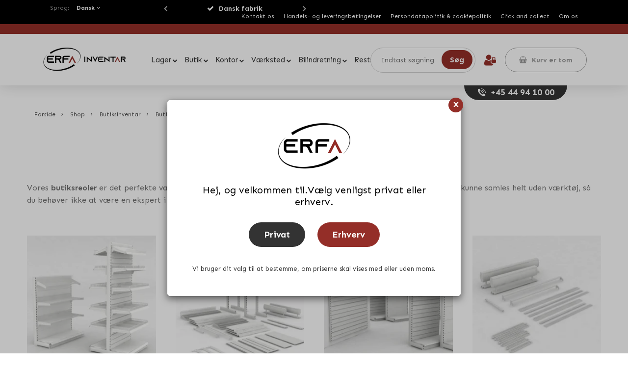

--- FILE ---
content_type: text/html; charset=ISO-8859-1
request_url: https://erfainventar.dk/shop/21-butiksreoler/
body_size: 61225
content:
<!DOCTYPE html>
<!--[if lt IE 7 ]> <html class="ie6 ielt9 no-js" lang="da"> <![endif]-->
<!--[if IE 7 ]>    <html class="ie7 ielt9 no-js" lang="da"> <![endif]-->
<!--[if IE 8 ]>    <html class="ie8 ielt9 no-js" lang="da"> <![endif]-->
<!--[if IE 9 ]>    <html class="ie9 no-js" lang="da"> <![endif]-->
<!--[if (gt IE 9)|!(IE)]><!--> <html class="no-js" lang="da"> <!--<![endif]-->
<head prefix="og: http://ogp.me/ns#
              fb: http://ogp.me/ns/fb#
              ng: http://angularjs.org">   
	<link rel="preconnect" href="https://shop13578.sfstatic.io"/>	
	<link rel="preconnect" href="https://policy.app.cookieinformation.com" crossorigin>
	<link rel="preconnect" href="https://www.googleoptimize.com">
	<link rel="preconnect" href="https://www.googletagmanager.com" crossorigin>
	<link rel="preload" href="https://shop13578.sfstatic.io/upload_dir/templates/erfashop_copy_copy_copy_copy/assets/images/nyhedspopup.webp" as="image" fetchpriority="high" />			
	<link rel="preload" href="https://shop13578.sfstatic.io/upload_dir/pics/_thumbs/a14fe952-9804-4de1-8038-d8fed9aa8043.w750.h466.crop.webp" as="image" fetchpriority="high" />				
	<link rel="preload" href="https://shop13578.sfstatic.io/upload_dir/pics/_thumbs/Lille-billede---Vaegreol.w264.h264.fill.jpg" as="image" fetchpriority="high" />				
	<link rel="preload" href="https://shop13578.sfstatic.io/upload_dir/pics/_thumbs/e15a58e7-4503-422c-928f-ac4a87cb29af.w750.h466.crop.jpg" as="image" fetchpriority="high" />				
	<link rel="preload" href="https://shop13578.sfstatic.io/upload_dir/templates/erfashop_copy_copy_copy_copy_copy_copy_copy_copy_copy_copy_copy/assets/css/style.css?v=20250403094842" as="style" onload="this.onload=null;this.rel='stylesheet'">
	<link rel="preload" href="https://shop13578.sfstatic.io/upload_dir/templates/erfashop_copy_copy_copy_copy_copy_copy_copy_copy_copy_copy_copy/assets/css/bootstrap.min.css?v=20250326114916" as="style" onload="this.onload=null;this.rel='stylesheet'">
	<link rel="preload" href="https://shop13578.sfstatic.io/_design/smartytemplates/store/template001/assets/css/libs.css?v=20250318091142" as="style" onload="this.onload=null;this.rel='stylesheet'">
	<link rel="preload" href="https://shop13578.sfstatic.io/upload_dir/templates/erfashop_copy_copy_copy_copy_copy_copy_copy_copy_copy_copy_copy/assets/css/font-awesome.css?v=20250326114916" as="style" onload="this.onload=null;this.rel='stylesheet'">
	<link rel="preload" href="https://shop13578.sfstatic.io/_design/smartytemplates/store/template001/assets/css/template.css?v=20250318091142" as="style" onload="this.onload=null;this.rel='stylesheet'">
	<link rel="preload" href="https://shop13578.sfstatic.io/_design/common/libs/font-awesome/latest/css/font-awesome.dirty.min.css" as="style" onload="this.onload=null;this.rel='stylesheet'">
	<link rel="preload" href="https://shop13578.sfstatic.io/upload_dir/templates/erfashop_copy_copy_copy_copy_copy_copy_copy_copy_copy_copy_copy/assets/css/theme.css?v=20250326114916" as="style" onload="this.onload=null;this.rel='stylesheet'">
	<link rel="preload" href="https://shop13578.sfstatic.io/upload_dir/templates/erfashop_copy_copy_copy_copy_copy_copy_copy_copy_copy_copy_copy/assets/css/search_app.css?v=20250326114916" as="style" onload="this.onload=null;this.rel='stylesheet'">
	<link rel="preload" href="https://policy.app.cookieinformation.com/uc.js" as="script">
	<link rel="preload" href="https://fonts.googleapis.com/css?family=Oswald:300,700&display=swap" as="style" onload="this.onload=null;this.rel='stylesheet'">
		
	<link
    rel="preload"
    href="https://fonts.googleapis.com/css?family=Sen:400,700,800&display=swap"
    as="style"
    onload="this.onload=null;this.rel='stylesheet'"
/>

	<link
    rel="preload"
    href="https://fonts.googleapis.com/css?family=Montserrat:400,700"
    as="style"
    onload="this.onload=null;this.rel='stylesheet'"
/>
<noscript>
    <link
        href="https://fonts.googleapis.com/css?family=Sen:400,700,800&display=swap"
        rel="stylesheet"
        type="text/css"
    />
	<link
        href="https://fonts.googleapis.com/css?family=Montserrat:400,700"
        rel="stylesheet"
        type="text/css"
    />
</noscript>
	
	
	<meta charset="windows-1252">
<title>Butiksreoler | Stort udvalg af billige reoler til butik her</title>
<meta name="viewport" content="width=device-width, initial-scale=1">
<meta name="generator" content="ScanNet Webshop">
<meta name="csrf_token" content="MTc2ODk1NjY1MWM1NTJmMTJjNTIzODY1YTNjZTE4ZDBmM2YyNTZiMDc1ZmU0M2FiZDRTQXEzM2NzVUZsZE50M3NNRjFzRFBRME4xZ2x0clRoYw==" />
<meta name="google-site-verification" content="PaZv2znN8f_T0fzGbOKYWn4ohOE22ZJpB" />
<meta name="description" content="Sammen kan vi skabe den bedste indretning af din butik. Butiksreoler i st&aring;l er ikke bare flotte, men ogs&aring; slidst&aelig;rke. Se alle vores gode tilbud lige nu." />
<meta property="og:type" content="product.group" />
<meta property="og:title" content="Butiksreoler | Stort udvalg af billige reoler til butik her" />
<meta property="og:url" content="https://erfainventar.dk/shop/21-butiksreoler/" />
<meta property="og:image" content="https://shop13578.sfstatic.io/upload_dir/shop/category/_thumbs/21-butiksreoler-293.w1200.jpg" />
<meta property="og:sitename" content="Erfa Inventar A/S" />
<meta property="og:description" content="Sammen kan vi skabe den bedste indretning af din butik. Butiksreoler i st&aring;l er ikke bare flotte, men ogs&aring; slidst&aelig;rke. Se alle vores gode tilbud lige nu." />

	<link rel="shortcut icon" href="/upload_dir/pics/Erfa-Favicon-01-2.png" type="image/x-icon" />
	<link rel="apple-touch-icon" href="/upload_dir/pics/Erfa-Favicon-01-2.png" />

<!--[if lte IE 9]>
<script src="https://shop13578.sfstatic.io/_design/smartytemplates/store/template001/assets/js/ie.js"></script>
<link href="https://shop13578.sfstatic.io/_design/smartytemplates/store/template001/assets/css/ie.css" rel="stylesheet" type="text/css">
<link href="https://shop13578.sfstatic.io/_design/smartytemplates/store/template001/assets/css/template.ie.css" rel="stylesheet" type="text/css">
<![endif]-->

<link rel="preconnect" href="https://shop13578.sfstatic.io" crossorigin>
<link rel="preconnect" href="https://fonts.gstatic.com/" crossorigin>

<link rel="stylesheet" href="https://shop13578.sfstatic.io/_design/common/libs/font-awesome/latest/css/font-awesome.dirty.min.css">
<link href="https://shop13578.sfstatic.io/_design/smartytemplates/store/template001/assets/css/libs.css?v=20251014085848" rel="stylesheet" >
<link href="https://shop13578.sfstatic.io/_design/smartytemplates/store/template001/assets/css/template.css?v=20251014085848" rel="stylesheet" >
<link href="https://shop13578.sfstatic.io/upload_dir/templates/erfashop_copy_copy_copy_copy_copy_copy_copy_copy_copy_copy_copy/assets/css/theme.css?v=20250519105636" rel="stylesheet" >
<link href="https://shop13578.sfstatic.io/_design/smartytemplates/store/template001/assets/css/print.css?v=20251014085848" media="print" rel="stylesheet" >
<link href="https://shop13578.sfstatic.io/upload_dir/templates/erfashop_copy_copy_copy_copy_copy_copy_copy_copy_copy_copy_copy/assets/css/bootstrap.min.css?v=20250326114916" rel="stylesheet" >
<link href="https://shop13578.sfstatic.io/upload_dir/templates/erfashop_copy_copy_copy_copy_copy_copy_copy_copy_copy_copy_copy/assets/css/font-awesome.css?v=20250326114916" rel="stylesheet" >
<link href="https://shop13578.sfstatic.io/upload_dir/templates/erfashop_copy_copy_copy_copy_copy_copy_copy_copy_copy_copy_copy/assets/css/search_app.css?v=20250326114916" rel="stylesheet" >
<link href="https://shop13578.sfstatic.io/upload_dir/templates/erfashop_copy_copy_copy_copy_copy_copy_copy_copy_copy_copy_copy/assets/css/style.css?v=20251114135125" rel="stylesheet" >

<script>
window.platform = window.platform || {};(function (q) {var topics = {}, subUid = -1;q.subscribe = function(topic, func) {if (!topics[topic]) {topics[topic] = [];}var token = (++subUid).toString();topics[topic].push({token: token,func: func});return token;};q.publish = function(topic, args) {if (!topics[topic]) {return false;}setTimeout(function() {var subscribers = topics[topic],len = subscribers ? subscribers.length : 0;while (len--) {subscribers[len].func(topic, args);}}, 0);return true;};q.unsubscribe = function(token) {for (var m in topics) {if (topics[m]) {for (var i = 0, j = topics[m].length; i < j; i++) {if (topics[m][i].token === token) {topics[m].splice(i, 1);return token;}}}}return false;};})(window.platform);
</script>


<script id="CookieConsent" src="https://policy.app.cookieinformation.com/uc.js" data-culture="DA" type="text/javascript"></script>





<script>
 
(function(w,d,s,l,i){w[l]=w[l]||[];w[l].push({'gtm.start':
new Date().getTime(),event:'gtm.js'});var f=d.getElementsByTagName(s)[0],
j=d.createElement(s),dl=l!='dataLayer'?'&l='+l:'';j.async=true;j.src=
'https://data.erfainventar.dk/gtm.js?id='+i+dl;f.parentNode.insertBefore(j,f);
})(window,document,'script','dataLayer','GTM-KRQQ6BKW');
 
</script>








        
            <script async src="https://www.googletagmanager.com/gtag/js?id=G-76HB3V4V5D" id="google-analytics" ></script>

        


<script>
    
        window.dataLayer = window.dataLayer || [];
        function gtag(){dataLayer.push(arguments);}
        gtag('js', new Date());

        var gtagConfigs = {
            'anonymize_ip': true
        };

        if (sessionStorage.getItem('referrer') !== null) {
            gtagConfigs['page_referrer'] = sessionStorage.getItem('referrer');
            sessionStorage.removeItem('referrer');
        }
    

    
    


            gtag('config', 'G-76HB3V4V5D', gtagConfigs);
    
        
                
        </script>
    
<script src="https://www.googleoptimize.com/optimize.js?id=OPT-5TH4ZB7" defer></script>



<!-- Start of Clerk.io E-commerce Personalisation tool - www.clerk.io -->
    
                                
<script type="text/javascript">
    var publicKey = 'J7bATxByO1OayRcVDNMMWZ9tsmAs7F81';
    
    (function(){
        (function(w,d){
            var e=d.createElement('script');e.type='text/javascript';e.async=true;
            e.src='https://custom.clerk.io/erfainventar.js';
            var s=d.getElementsByTagName('script')[0];s.parentNode.insertBefore(e,s);
            w.__clerk_q=w.__clerk_q||[];w.Clerk=w.Clerk|| function(){ w.__clerk_q.push(arguments) };
        })(window,document);
    })();
    Clerk('config', {
        key: publicKey
    });

    (function(open) {
        const mediaQueryDesktop = window.matchMedia('(min-width: 1000px)')
        const productIds = new Set(JSON.parse(localStorage.getItem('productIds')) || []);

        function updateLocalStorage() {
            localStorage.setItem('productIds', JSON.stringify(Array.from(productIds)));
        }

        function appendSpanToElement(container, productIds) {
            if (!container) {
                console.error('Container is undefined or not found for appending span.');
                return;
            }

            const spanElement = document.createElement('span');
            spanElement.className = 'clerk_init';
            spanElement.setAttribute('data-products', JSON.stringify(Array.from(productIds)));
            spanElement.setAttribute('data-template', '@cart-drawer-2-others-also-bought');
            container.appendChild(spanElement);
            Clerk('content', '.clerk_init');
        }

        function appendSpanToCartElement(productId) {
            const cartElement = document.querySelector('.cart-toggle-singleprod ul.t-striped');

            if (!cartElement) {
                console.error('ul.t-striped not found. Retrying...');
                return;
            }

            /*
                const existingSpan = cartElement.querySelector(`span[data-products*="${productId}]"]`);
                if (existingSpan) {
                    console.log(`Span element for product ID ${productId}] already exists.`);
                    return;
                }
            */
            setTimeout(() => {

                const spanElement = document.createElement('span');
                spanElement.className = 'clerk_init';
                spanElement.setAttribute('data-products', `[${productId}]`);
                spanElement.setAttribute('data-template', '@cart-drawer-2-others-also-bought');
                cartElement.appendChild(spanElement);

                Clerk('content', '.clerk_init');
            }, 1500);
        }

        setTimeout(() =>  {
            const basketHolder = document.querySelector('.basket');
            if (!basketHolder) {
                console.error('.basket element not found.');
            } else {
                const basketIcon = basketHolder.querySelector('.cart_link');
                if (!basketIcon) {
                    console.error('.cart_link element not found within .basket.');
                } else {
                    basketIcon.addEventListener('click', () => {
                        const stripedElement = basketHolder.querySelector('ul.t-striped');
                        if (stripedElement) {
                            appendSpanToElement(stripedElement, productIds); 
                        } else {
                            console.error('ul.t-striped element not found in basketHolder.');
                        }
                    });
                }
            }
        }, 1500);

        if(!mediaQueryDesktop.matches){
            setTimeout(() =>  {
                const mobileCartOpenButtons = document.querySelectorAll('.mobile-cart .open_cart');
                if (mobileCartOpenButtons.length > 1) {
                    mobileCartOpenButtons[1].addEventListener('click', () => {
                        const stripedElement = document.querySelectorAll('.mobile-cart ul.t-striped')[1];
                        if (stripedElement) {
                            appendSpanToElement(stripedElement, productIds);
                        } else {
                            console.error('Second ul.t-striped element not found in mobile cart.');
                        }
                    });
                } else {
                    console.error('Not enough mobile cart open buttons found.');
                }

                const mobileMenuOpenButton = document.querySelector('.mobile-menu .open_cart');
                if (mobileMenuOpenButton) {
                    mobileMenuOpenButton.addEventListener('click', () => {
                        const stripedElements = document.querySelectorAll('.mobile-menu ul.t-striped');
                        if (stripedElements.length > 0) {
                            appendSpanToElement(stripedElements[0], productIds);
                        } else {
                            console.error('ul.t-striped elements not found in mobile menu.');
                        }
                    });
                } else {
                    console.error('.open_cart element not found in mobile menu.');
                }
            }, 1500);
        }

        XMLHttpRequest.prototype.open = function(method, url, async, user, pass) {
            const xhr = this;

            if (url.includes('/actions/cart/add')) {
                this.addEventListener('load', function() {
                    const response = JSON.parse(xhr.responseText);
                    if (response.itemId && response.itemId.length > 0) {
                        const productId = response.itemId[0].product;
                        productIds.add(productId);
                        updateLocalStorage();
                        appendSpanToCartElement(productId);
                    } else {
                        console.error('No itemId found in the add to cart response.');
                    }
                });
            } else if (url.includes('/actions/cart/remove')) {
                this.addEventListener('load', function() {
                    const response = JSON.parse(xhr.responseText);
                    if (response.itemId) {
                        const productId = response.itemId.product;
                        productIds.delete(productId);
                        updateLocalStorage();
                    } else {
                        console.error('No itemId found in the remove from cart response.');
                    }
                });
            }

            open.apply(this, arguments);
        };
    })(XMLHttpRequest.prototype.open);


</script>
<!-- End of Clerk.io E-commerce Personalisation tool - www.clerk.io -->
</head>
<body id="ng-app" data-ng-app="platform-app" data-ng-strict-di class="site1 languageDK currencyDKK pageId2 pageCategory21 pageTypeproduct  top-bar-info-section " itemscope itemtype="http://schema.org/WebPage">
	
	
	
        







<header itemscope itemtype="http://schema.org/WPHeader" class="header">
    
	<div class="container mobile-header" style="display:none;">
		<div class="row">
			<div class="top-usp">
				
				
									<ul class="top-usp-slick">
																																				
																																					
							<li><i class="fa fa-check"></i>Dansk fabrik</li>																			
																															
																																					
							<li><i class="fa fa-money"></i>Prisgaranti</li>																			
																															
																																					
							<li><i class="fa fa-truck"></i>Hurtig levering</li>																			
																															
																																					
							<li><i class="fa fa-star"></i>4,5 ud af 5 stjerner</li>																			
																			
					</ul>
				                            <div class="small-search"><a href="#"><i class="fa fa-search" aria-hidden="true"></i></a></div>
			</div>
		
				
									
	<div class="top-infobar">
		<style>
		.topinfo-content{
			background:#942E28;	
		}
		.topinfo-content p {
			font-size:90;
			color:#FFFFFF;
			padding:10px;
		}
		.topinfo-content p a{
			text-decoration:underline;
			color:#FFFFFF;
			padding:10px;
		}
		</style>
							
		<div class="row">
			<div class="col-md-12 text-center">
				
												<div class="topinfo-content"></div>				
			</div>							
		</div>						
	</div>
			
					</div>

		
		
		<div class="row">
			<div class="col-sm-4 col-xs-4">
				<div class="mobile-menu">
						
<nav class="navbar  yamm navbar-default"> 
        <div class="navbar-header">
		<!--<button type="button" class="navbar-toggle collapsed" data-target="#bs-example-navbar-collapse-1" aria-expanded="false">-->
			<button type="button" class="navbar-toggle" id="mob-nav">
			<span class="sr-only">Toggle navigation</span>
			<span class="icon-bar"></span>
			<span class="icon-bar"></span>
			<span class="icon-bar"></span>
            <span class="sml-txt">Menu</span> 
              </button>
       </div>
	<div class="custommenu-toggle">
     <div class="row">
    <div class="col-xs-4 col-sm-4 cross-btn" id="close-pnl"><img src="https://shop13578.sfstatic.io/upload_dir/templates/erfashop_copy_copy_copy_copy_copy_copy_copy_copy_copy_copy_copy/assets/images/close-img-black.jpg"> <span class="sml-txt white">Menu</span> </div>
    <div class="col-xs-4 col-sm-4 mobile-logo">
		<div class="logo w-logo">
			<a class="logo-anchor anchor-image" href="/" title="Erfa Inventar A/S">
			<span class="placeholder"></span>
			<img data-src="https://shop13578.sfstatic.io/upload_dir/pics/Logo/logo_simple_small.png" src="[data-uri]" alt="Erfa Inventar A/S" class=" lazyload" ><!--[if lt IE 9 ]><img src="https://shop13578.sfstatic.io/upload_dir/pics/Logo/logo_simple_small.png" alt="Erfa Inventar A/S" class="" ><![endif]-->
			</a>
		</div>
		</div>
    
    <div class="col-xs-4 col-sm-4 mobile-cart">
								
				<a href="javascript:void(0);" class="open_cart"><i class="fa fa-shopping-basket" aria-hidden="true"></i><span class="sml-txt white">Kurv</span></a>
								








<div class="cart_sec">
	<div class="cart-text empty ">
			
	</div>	
</div>
<div class="allsite cart-toggle">
	<div class="cart-pnl">
		<div class="cart-success-message" style="display:none;">
			<span></span>
		</div> 
		<div class="cart-content">			
			<div class="cart-data">
				<div class="cart-section noproducts freeshipoff">	
					<div  class="cross-pic close-pnl aalsite"><a href="javascript:void(0);"  style="display:block"></a> </div>	
					<header class="dropdown-header w-cart-header"><span class="h5">Din indk&#248;bskurv</span></header>
											<div class="empty-cart">
							Din indk&#248;bskurv er tom
						</div>
									</div>
			</div>		
		</div>
	</div>
</div>
	
				
		</div>
    </div>
    
		
		
		<ul class="nav navbar-nav">
												
				 <li class="w-menu-item item-21  dropdown yamm-fw">
				 
																					
											<a href="/shop/647-lagerinventar/"  title="Lager" target="_self"  class="parent item-primary dropdown-toggle disabled" role="button" aria-haspopup="true" aria-expanded="false">Lager <span class="caret"></span></a>
													
	<ul class="dropdown-menu yamm-content w-menu w-menu-list">
					 <li class="w-menu-item item-199">
													
							<a href="/shop/647-lagerinventar/" class="item-sub" aria-haspopup="true" title="Lager" target="_self">Lager</a>
					 </li>
					 <li class="w-menu-item item-71  dropdown yamm-fw">
													
							<a href="/shop/653-lagerreoler1/"  title="Lagerreoler" target="_self"  class="parent dropdown-toggle disabled"  role="button" aria-haspopup="true" aria-expanded="false">Lagerreoler <span class="caret"></span></a>
				
	<ul class="dropdown-menu yamm-content w-menu w-menu-list">
					 <li class="w-menu-item item-311">
													
							<a href="/shop/657-staalreoler/" class="item-sub" aria-haspopup="true" title="St&aring;lreoler" target="_self">St&aring;lreoler</a>
					 </li>
					 <li class="w-menu-item item-68">
													
							<a href="/shop/699-daekreoler/" class="item-sub" aria-haspopup="true" title="D&aelig;kreoler" target="_self">D&aelig;kreoler</a>
					 </li>
					 <li class="w-menu-item item-69">
													
							<a href="/shop/445-grenreoler/" class="item-sub" aria-haspopup="true" title="Grenreoler" target="_self">Grenreoler</a>
					 </li>
					 <li class="w-menu-item item-220">
													
							<a href="/shop/558-lagerreoler/" class="item-sub" aria-haspopup="true" title="Storfagsreoler" target="_self">Storfagsreoler</a>
					 </li>
					 <li class="w-menu-item item-174">
													
							<a href="/shop/56-pallereoler/" class="item-sub" aria-haspopup="true" title="Pallereoler" target="_self">Pallereoler</a>
					 </li>
					 <li class="w-menu-item item-176">
													
							<a href="/shop/655-sorteringsreoler/" class="item-sub" aria-haspopup="true" title="Sorteringsreoler" target="_self">Sorteringsreoler</a>
					 </li>
		</ul>
    
					 </li>
					 <li class="w-menu-item item-222  dropdown yamm-fw">
													
							<a href="/shop/654-plastkasser/"  title="Plastkasser" target="_self"  class="parent dropdown-toggle disabled"  role="button" aria-haspopup="true" aria-expanded="false">Plastkasser <span class="caret"></span></a>
				
	<ul class="dropdown-menu yamm-content w-menu w-menu-list">
					 <li class="w-menu-item item-313">
													
							<a href="/shop/956-affaldsbeholdere/" class="item-sub" aria-haspopup="true" title="Affaldsbeholdere" target="_self">Affaldsbeholdere</a>
					 </li>
					 <li class="w-menu-item item-223">
													
							<a href="/shop/661-eurokasser/" class="item-sub" aria-haspopup="true" title="Eurokasser" target="_self">Eurokasser</a>
					 </li>
					 <li class="w-menu-item item-224">
													
							<a href="/shop/662-foldekasser/" class="item-sub" aria-haspopup="true" title="Foldekasser" target="_self">Foldekasser</a>
					 </li>
					 <li class="w-menu-item item-225">
													
							<a href="/shop/663-foedevaregodkendte-plastkasser/" class="item-sub" aria-haspopup="true" title="F&oslash;devaregodkendte plastkasser" target="_self">F&oslash;devaregodkendte plastkasser</a>
					 </li>
					 <li class="w-menu-item item-312">
													
							<a href="https://erfainventar.dk/shop/963-opbevaringskasser/" class="item-sub" aria-haspopup="true" title="Opbevaringskasser" target="_self">Opbevaringskasser</a>
					 </li>
					 <li class="w-menu-item item-226">
													
							<a href="/shop/665-plastkasser-med-fastlaag/" class="item-sub" aria-haspopup="true" title="Plastkasser med fast l&aring;g" target="_self">Plastkasser med fast l&aring;g</a>
					 </li>
					 <li class="w-menu-item item-293">
													
							<a href="https://erfainventar.dk/shop/972-plastkasser-storkoeb/" class="item-sub" aria-haspopup="true" title="Plastkasser | Stork&oslash;b" target="_self">Plastkasser | Stork&oslash;b</a>
					 </li>
					 <li class="w-menu-item item-227">
													
							<a href="/shop/666-plukkasser/" class="item-sub" aria-haspopup="true" title="Plukkasser" target="_self">Plukkasser</a>
					 </li>
					 <li class="w-menu-item item-228">
													
							<a href="/shop/667-stabelkasser/" class="item-sub" aria-haspopup="true" title="Stabelkasser" target="_self">Stabelkasser</a>
					 </li>
					 <li class="w-menu-item item-355">
													
							<a href="/shop/934-lagerkasser/" class="item-sub" aria-haspopup="true" title="Lagerkasser" target="_self">Lagerkasser</a>
					 </li>
					 <li class="w-menu-item item-359">
													
							<a href="/shop/954-klodskasser/" class="item-sub" aria-haspopup="true" title="Klodskasser" target="_self">Klodskasser</a>
					 </li>
					 <li class="w-menu-item item-351">
													
							<a href="/shop/1026-sorteringskasser/" class="item-sub" aria-haspopup="true" title="Sorteringskasser" target="_self">Sorteringskasser</a>
					 </li>
		</ul>
    
					 </li>
					 <li class="w-menu-item item-99  dropdown yamm-fw">
													
							<a href="/shop/842-staalskabe/"  title="St&aring;lskabe" target="_self"  class="parent dropdown-toggle disabled"  role="button" aria-haspopup="true" aria-expanded="false">St&aring;lskabe <span class="caret"></span></a>
				
	<ul class="dropdown-menu yamm-content w-menu w-menu-list">
					 <li class="w-menu-item item-231">
													
							<a href="/shop/843-omklaedning-lockerskabe/" class="item-sub" aria-haspopup="true" title="Omkl&aelig;dning - og lockerskabe" target="_self">Omkl&aelig;dning - og lockerskabe</a>
					 </li>
					 <li class="w-menu-item item-232">
													
							<a href="/shop/844-vaerktoejsskabe/" class="item-sub" aria-haspopup="true" title="V&aelig;rkt&oslash;jsskabe" target="_self">V&aelig;rkt&oslash;jsskabe</a>
					 </li>
					 <li class="w-menu-item item-347">
													
							<a href="/shop/1023-materialeskabe/" class="item-sub" aria-haspopup="true" title="Materialeskabe" target="_self">Materialeskabe</a>
					 </li>
		</ul>
    
					 </li>
					 <li class="w-menu-item item-336">
													
							<a href="/samlevejledninger/" class="item-sub" aria-haspopup="true" title="Samlevejledninger" target="_self">Samlevejledninger</a>
					 </li>
					 <li class="w-menu-item item-234  dropdown yamm-fw">
													
							<a href="/shop/1120-udstyr--tilbehoer/"  title="Udstyr & tilbeh&oslash;r" target="_self"  class="parent dropdown-toggle disabled"  role="button" aria-haspopup="true" aria-expanded="false">Udstyr & tilbeh&oslash;r <span class="caret"></span></a>
				
	<ul class="dropdown-menu yamm-content w-menu w-menu-list">
					 <li class="w-menu-item item-375">
													
							<a href="/shop/1124-afspaerringsbaand/" class="item-sub" aria-haspopup="true" title="Afsp&aelig;rringsb&aring;nd" target="_self">Afsp&aelig;rringsb&aring;nd</a>
					 </li>
					 <li class="w-menu-item item-408">
													
							<a href="https://erfainventar.dk/shop/554-554-arbejdshandsker/" class="item-sub" aria-haspopup="true" title="Arbejdshandsker" target="_self">Arbejdshandsker</a>
					 </li>
					 <li class="w-menu-item item-374">
													
							<a href="/shop/1125-arbejdsknive/" class="item-sub" aria-haspopup="true" title="Arbejdsknive" target="_self">Arbejdsknive</a>
					 </li>
					 <li class="w-menu-item item-179">
													
							<a href="/shop/659-magnetbaand/" class="item-sub" aria-haspopup="true" title="Magnetb&aring;nd" target="_self">Magnetb&aring;nd</a>
					 </li>
					 <li class="w-menu-item item-373">
													
							<a href="/shop/1126-maalebaand/" class="item-sub" aria-haspopup="true" title="M&aring;leb&aring;nd" target="_self">M&aring;leb&aring;nd</a>
					 </li>
					 <li class="w-menu-item item-180">
													
							<a href="/shop/660-truckvaern/" class="item-sub" aria-haspopup="true" title="Truckv&aelig;rn" target="_self">Truckv&aelig;rn</a>
					 </li>
					 <li class="w-menu-item item-372">
													
							<a href="/shop/1127-taellevaegte/" class="item-sub" aria-haspopup="true" title="T&aelig;llev&aelig;gte" target="_self">T&aelig;llev&aelig;gte</a>
					 </li>
					 <li class="w-menu-item item-229">
													
							<a href="/shop/668-traller-hjul-til-kasser/" class="item-sub" aria-haspopup="true" title="Traller / Hjul til kasser" target="_self">Traller / Hjul til kasser</a>
					 </li>
		</ul>
    
					 </li>
					 <li class="w-menu-item item-380  dropdown yamm-fw">
													
							<a href="/shop/1102-lagervogne/"  title="Lagervogne" target="_self"  class="parent dropdown-toggle disabled"  role="button" aria-haspopup="true" aria-expanded="false">Lagervogne <span class="caret"></span></a>
				
	<ul class="dropdown-menu yamm-content w-menu w-menu-list">
					 <li class="w-menu-item item-381">
													
							<a href="https://erfainventar.dk/shop/1103-transportvogne/" class="item-sub" aria-haspopup="true" title="Transportvogne" target="_self">Transportvogne</a>
					 </li>
					 <li class="w-menu-item item-382">
													
							<a href="https://erfainventar.dk/shop/1104-bordvogne/" class="item-sub" aria-haspopup="true" title="Bordvogne" target="_self">Bordvogne</a>
					 </li>
					 <li class="w-menu-item item-383">
													
							<a href="https://erfainventar.dk/shop/1105-ladvogne/" class="item-sub" aria-haspopup="true" title="Ladvogne" target="_self">Ladvogne</a>
					 </li>
					 <li class="w-menu-item item-384">
													
							<a href="https://erfainventar.dk/shop/1106-plukvogne/" class="item-sub" aria-haspopup="true" title="Plukvogne" target="_self">Plukvogne</a>
					 </li>
					 <li class="w-menu-item item-385">
													
							<a href="https://erfainventar.dk/shop/1107-pallevogne/" class="item-sub" aria-haspopup="true" title="Pallevogne" target="_self">Pallevogne</a>
					 </li>
		</ul>
    
					 </li>
		</ul>
    
							
									 </li>
			 									
				 <li class="w-menu-item item-22  dropdown yamm-fw">
				 
																					
											<a href="https://erfainventar.dk/shop/648-butiksinventar/"  title="Butik" target="_self"  class="parent item-primary dropdown-toggle disabled" role="button" aria-haspopup="true" aria-expanded="false">Butik <span class="caret"></span></a>
													
	<ul class="dropdown-menu yamm-content w-menu w-menu-list">
					 <li class="w-menu-item item-201">
													
							<a href="https://erfainventar.dk/shop/648-butiksinventar/" class="item-sub" aria-haspopup="true" title="Butik" target="_self">Butik</a>
					 </li>
					 <li class="w-menu-item item-236  dropdown yamm-fw">
													
							<a href="https://erfainventar.dk/shop/648-butiksinventar/"  title="Reoler" target="_self"  class="parent dropdown-toggle disabled"  role="button" aria-haspopup="true" aria-expanded="false">Reoler <span class="caret"></span></a>
				
	<ul class="dropdown-menu yamm-content w-menu w-menu-list">
					 <li class="w-menu-item item-74">
													
							<a href="/shop/21-butiksreoler/" class="item-sub" aria-haspopup="true" title="Butiksreoler" target="_self">Butiksreoler</a>
					 </li>
					 <li class="w-menu-item item-173">
													
							<a href="https://erfainventar.dk/shop/833-vaeghaengte-reoler/" class="item-sub" aria-haspopup="true" title="V&aelig;greoler" target="_self">V&aelig;greoler</a>
					 </li>
		</ul>
    
					 </li>
					 <li class="w-menu-item item-235  dropdown yamm-fw">
													
							<a href="https://erfainventar.dk/shop/26-panelvaegge-rillepaneler/"  title="Butiksdisplay" target="_self"  class="parent dropdown-toggle disabled"  role="button" aria-haspopup="true" aria-expanded="false">Butiksdisplay <span class="caret"></span></a>
				
	<ul class="dropdown-menu yamm-content w-menu w-menu-list">
					 <li class="w-menu-item item-73">
													
							<a href="https://erfainventar.dk/shop/350-kroge-til-rillebagpladebutiksreoler/" class="item-sub" aria-haspopup="true" title="Butikskroge" target="_self">Butikskroge</a>
					 </li>
					 <li class="w-menu-item item-107">
													
							<a href="https://erfainventar.dk/shop/26-panelvaegge-rillepaneler/" class="item-sub" aria-haspopup="true" title="Rillepaneler" target="_self">Rillepaneler</a>
					 </li>
		</ul>
    
					 </li>
					 <li class="w-menu-item item-170  dropdown yamm-fw">
													
							<a href="/shop/654-plastkasser/"  title="Plastkasser" target="_self"  class="parent dropdown-toggle disabled"  role="button" aria-haspopup="true" aria-expanded="false">Plastkasser <span class="caret"></span></a>
				
	<ul class="dropdown-menu yamm-content w-menu w-menu-list">
					 <li class="w-menu-item item-314">
													
							<a href="/shop/956-affaldsbeholdere/" class="item-sub" aria-haspopup="true" title="Affaldsbeholdere" target="_self">Affaldsbeholdere</a>
					 </li>
					 <li class="w-menu-item item-240">
													
							<a href="/shop/661-eurokasser/" class="item-sub" aria-haspopup="true" title="Eurokasser" target="_self">Eurokasser</a>
					 </li>
					 <li class="w-menu-item item-241">
													
							<a href="/shop/662-foldekasser/" class="item-sub" aria-haspopup="true" title="Foldekasser" target="_self">Foldekasser</a>
					 </li>
					 <li class="w-menu-item item-242">
													
							<a href="/shop/663-foedevaregodkendte-plastkasser/" class="item-sub" aria-haspopup="true" title="F&oslash;devaregodkendte plastkasser" target="_self">F&oslash;devaregodkendte plastkasser</a>
					 </li>
					 <li class="w-menu-item item-315">
													
							<a href="https://erfainventar.dk/shop/963-opbevaringskasser/" class="item-sub" aria-haspopup="true" title="Opbevaringskasser" target="_self">Opbevaringskasser</a>
					 </li>
					 <li class="w-menu-item item-243">
													
							<a href="/shop/665-plastkasser-med-fastlaag/" class="item-sub" aria-haspopup="true" title="Plastkasser med fast l&aring;g" target="_self">Plastkasser med fast l&aring;g</a>
					 </li>
					 <li class="w-menu-item item-295">
													
							<a href="https://erfainventar.dk/shop/972-plastkasser-storkoeb/" class="item-sub" aria-haspopup="true" title="Plastkasser | Stork&oslash;b" target="_self">Plastkasser | Stork&oslash;b</a>
					 </li>
					 <li class="w-menu-item item-244">
													
							<a href="/shop/666-plukkasser/" class="item-sub" aria-haspopup="true" title="Plukkasser" target="_self">Plukkasser</a>
					 </li>
					 <li class="w-menu-item item-245">
													
							<a href="/shop/667-stabelkasser/" class="item-sub" aria-haspopup="true" title="Stabelkasser" target="_self">Stabelkasser</a>
					 </li>
					 <li class="w-menu-item item-356">
													
							<a href="/shop/934-lagerkasser/" class="item-sub" aria-haspopup="true" title="Lagerkasser" target="_self">Lagerkasser</a>
					 </li>
					 <li class="w-menu-item item-360">
													
							<a href="/shop/954-klodskasser/" class="item-sub" aria-haspopup="true" title="Klodskasser" target="_self">Klodskasser</a>
					 </li>
					 <li class="w-menu-item item-352">
													
							<a href="/shop/1026-sorteringskasser/" class="item-sub" aria-haspopup="true" title="Sorteringskasser" target="_self">Sorteringskasser</a>
					 </li>
		</ul>
    
					 </li>
					 <li class="w-menu-item item-338">
													
							<a href="/samlevejledninger/" class="item-sub" aria-haspopup="true" title="Samlevejledninger" target="_self">Samlevejledninger</a>
					 </li>
					 <li class="w-menu-item item-248  dropdown yamm-fw">
													
							<a href="/shop/648-kontor-butiksinventar/"  title="Tilbeh&oslash;r til butik" target="_self"  class="parent dropdown-toggle disabled"  role="button" aria-haspopup="true" aria-expanded="false">Tilbeh&oslash;r til butik <span class="caret"></span></a>
				
	<ul class="dropdown-menu yamm-content w-menu w-menu-list">
					 <li class="w-menu-item item-306">
													
							<a href="/shop/659-magnetbaand/" class="item-sub" aria-haspopup="true" title="Magnetb&aring;nd" target="_self">Magnetb&aring;nd</a>
					 </li>
					 <li class="w-menu-item item-97">
													
							<a href="/shop/688-haengelaase/" class="item-sub" aria-haspopup="true" title="H&aelig;ngel&aring;se" target="_self">H&aelig;ngel&aring;se</a>
					 </li>
					 <li class="w-menu-item item-75">
													
							<a href="/shop/690-indkoebskurve/" class="item-sub" aria-haspopup="true" title="Indk&oslash;bskurve" target="_self">Indk&oslash;bskurve</a>
					 </li>
					 <li class="w-menu-item item-246">
													
							<a href="/shop/668-traller-hjul-til-kasser/" class="item-sub" aria-haspopup="true" title="Traller / Hjul til kasser" target="_self">Traller / Hjul til kasser</a>
					 </li>
		</ul>
    
					 </li>
					 <li class="w-menu-item item-171  dropdown yamm-fw">
													
							<a href="/shop/842-staalskabe/"  title="St&aring;lskabe" target="_self"  class="parent dropdown-toggle disabled"  role="button" aria-haspopup="true" aria-expanded="false">St&aring;lskabe <span class="caret"></span></a>
				
	<ul class="dropdown-menu yamm-content w-menu w-menu-list">
					 <li class="w-menu-item item-237">
													
							<a href="/shop/843-omklaedning-lockerskabe/" class="item-sub" aria-haspopup="true" title="Omkl&aelig;dning - og lockerskabe" target="_self">Omkl&aelig;dning - og lockerskabe</a>
					 </li>
					 <li class="w-menu-item item-238">
													
							<a href="https://erfainventar.dk/shop/844-vaerktoejsskabe/" class="item-sub" aria-haspopup="true" title="V&aelig;rkt&oslash;jsskabe" target="_self">V&aelig;rkt&oslash;jsskabe</a>
					 </li>
					 <li class="w-menu-item item-348">
													
							<a href="https://erfainventar.dk/shop/1023-materialeskabe/" class="item-sub" aria-haspopup="true" title="Materialeskabe" target="_self">Materialeskabe</a>
					 </li>
		</ul>
    
					 </li>
		</ul>
    
							
									 </li>
			 									
				 <li class="w-menu-item item-40  dropdown yamm-fw">
				 
																					
											<a href="https://erfainventar.dk/shop/1025-kontorinventar/"  title="Kontor" target="_self"  class="parent item-primary dropdown-toggle disabled" role="button" aria-haspopup="true" aria-expanded="false">Kontor <span class="caret"></span></a>
													
	<ul class="dropdown-menu yamm-content w-menu w-menu-list">
					 <li class="w-menu-item item-318">
													
							<a href="https://erfainventar.dk/shop/1025-kontorinventar/" class="item-sub" aria-haspopup="true" title="Kontor" target="_self">Kontor</a>
					 </li>
					 <li class="w-menu-item item-319  dropdown yamm-fw">
													
							<a href="https://erfainventar.dk/shop/694-kontorreoler/"  title="Kontorreoler" target="_self"  class="parent dropdown-toggle disabled"  role="button" aria-haspopup="true" aria-expanded="false">Kontorreoler <span class="caret"></span></a>
				
	<ul class="dropdown-menu yamm-content w-menu w-menu-list">
					 <li class="w-menu-item item-320">
													
							<a href="https://erfainventar.dk/shop/833-vaeghaengte-reoler/" class="item-sub" aria-haspopup="true" title="V&aelig;greoler" target="_self">V&aelig;greoler</a>
					 </li>
					 <li class="w-menu-item item-321">
													
							<a href="https://erfainventar.dk/shop/681-staalreoler-system-210/" class="item-sub" aria-haspopup="true" title="St&aring;lreoler" target="_self">St&aring;lreoler</a>
					 </li>
		</ul>
    
					 </li>
					 <li class="w-menu-item item-322  dropdown yamm-fw">
													
							<a href="https://erfainventar.dk/shop/654-plastkasser/"  title="Plastkasser" target="_self"  class="parent dropdown-toggle disabled"  role="button" aria-haspopup="true" aria-expanded="false">Plastkasser <span class="caret"></span></a>
				
	<ul class="dropdown-menu yamm-content w-menu w-menu-list">
					 <li class="w-menu-item item-323">
													
							<a href="https://erfainventar.dk/shop/956-affaldsbeholdere/" class="item-sub" aria-haspopup="true" title="Affaldsbeholdere" target="_self">Affaldsbeholdere</a>
					 </li>
					 <li class="w-menu-item item-324">
													
							<a href="https://erfainventar.dk/shop/661-eurokasser/" class="item-sub" aria-haspopup="true" title="Eurokasser" target="_self">Eurokasser</a>
					 </li>
					 <li class="w-menu-item item-325">
													
							<a href="https://erfainventar.dk/shop/662-foldekasser/" class="item-sub" aria-haspopup="true" title="Foldekasser" target="_self">Foldekasser</a>
					 </li>
					 <li class="w-menu-item item-326">
													
							<a href="/shop/663-foedevaregodkendte-plastkasser/" class="item-sub" aria-haspopup="true" title="F&oslash;devaregodkendte plastkasser" target="_self">F&oslash;devaregodkendte plastkasser</a>
					 </li>
					 <li class="w-menu-item item-327">
													
							<a href="https://erfainventar.dk/shop/963-opbevaringskasser/" class="item-sub" aria-haspopup="true" title="Opbevaringskasser" target="_self">Opbevaringskasser</a>
					 </li>
					 <li class="w-menu-item item-328">
													
							<a href="https://erfainventar.dk/shop/665-plastkasser-med-fastlaag/" class="item-sub" aria-haspopup="true" title="Plastkasser med fast l&aring;g" target="_self">Plastkasser med fast l&aring;g</a>
					 </li>
					 <li class="w-menu-item item-329">
													
							<a href="https://erfainventar.dk/shop/972-plastkasser-storkoeb/" class="item-sub" aria-haspopup="true" title="Plastkasser | Stork&oslash;b" target="_self">Plastkasser | Stork&oslash;b</a>
					 </li>
					 <li class="w-menu-item item-330">
													
							<a href="https://erfainventar.dk/shop/666-plukkasser/" class="item-sub" aria-haspopup="true" title="Plukkasser" target="_self">Plukkasser</a>
					 </li>
					 <li class="w-menu-item item-331">
													
							<a href="https://erfainventar.dk/shop/667-stabelkasser/" class="item-sub" aria-haspopup="true" title="Stabelkasser" target="_self">Stabelkasser</a>
					 </li>
					 <li class="w-menu-item item-357">
													
							<a href="/shop/934-lagerkasser/" class="item-sub" aria-haspopup="true" title="Lagerkasser" target="_self">Lagerkasser</a>
					 </li>
					 <li class="w-menu-item item-361">
													
							<a href="/shop/954-klodskasser/" class="item-sub" aria-haspopup="true" title="Klodskasser" target="_self">Klodskasser</a>
					 </li>
					 <li class="w-menu-item item-353">
													
							<a href="https://erfainventar.dk/shop/1026-sorteringskasser/" class="item-sub" aria-haspopup="true" title="Sorteringskasser" target="_self">Sorteringskasser</a>
					 </li>
		</ul>
    
					 </li>
					 <li class="w-menu-item item-333  dropdown yamm-fw">
													
							<a href="https://erfainventar.dk/shop/842-staalskabe/"  title="Arkivskabe" target="_self"  class="parent dropdown-toggle disabled"  role="button" aria-haspopup="true" aria-expanded="false">Arkivskabe <span class="caret"></span></a>
				
	<ul class="dropdown-menu yamm-content w-menu w-menu-list">
					 <li class="w-menu-item item-334">
													
							<a href="/shop/843-omklaedning-lockerskabe/" class="item-sub" aria-haspopup="true" title="Omkl&aelig;dning - og lockerskabe" target="_self">Omkl&aelig;dning - og lockerskabe</a>
					 </li>
					 <li class="w-menu-item item-335">
													
							<a href="https://erfainventar.dk/shop/844-vaerktoejsskabe/" class="item-sub" aria-haspopup="true" title="V&aelig;rkt&oslash;jsskabe" target="_self">V&aelig;rkt&oslash;jsskabe</a>
					 </li>
					 <li class="w-menu-item item-349">
													
							<a href="https://erfainventar.dk/shop/1023-materialeskabe/" class="item-sub" aria-haspopup="true" title="Materialeskabe" target="_self">Materialeskabe</a>
					 </li>
		</ul>
    
					 </li>
					 <li class="w-menu-item item-341">
													
							<a href="/samlevejledninger/" class="item-sub" aria-haspopup="true" title="Samlevejledninger" target="_self">Samlevejledninger</a>
					 </li>
		</ul>
    
							
									 </li>
			 									
				 <li class="w-menu-item item-23  dropdown yamm-fw">
				 
																					
											<a href="https://erfainventar.dk/shop/649-vaerkstedsinventar/"  title="V&aelig;rksted" target="_self"  class="parent item-primary dropdown-toggle disabled" role="button" aria-haspopup="true" aria-expanded="false">V&aelig;rksted <span class="caret"></span></a>
													
	<ul class="dropdown-menu yamm-content w-menu w-menu-list">
					 <li class="w-menu-item item-202">
													
							<a href="https://erfainventar.dk/shop/649-vaerkstedsinventar/" class="item-sub" aria-haspopup="true" title="V&aelig;rksted" target="_self">V&aelig;rksted</a>
					 </li>
					 <li class="w-menu-item item-249  dropdown yamm-fw">
													
							<a href="/shop/649-vaerkstedsinventar/"  title="St&aring;lreoler" target="_self"  class="parent dropdown-toggle disabled"  role="button" aria-haspopup="true" aria-expanded="false">St&aring;lreoler <span class="caret"></span></a>
				
	<ul class="dropdown-menu yamm-content w-menu w-menu-list">
					 <li class="w-menu-item item-163">
													
							<a href="https://erfainventar.dk/shop/445-grenreoler/" class="item-sub" aria-haspopup="true" title="Grenreoler" target="_self">Grenreoler</a>
					 </li>
					 <li class="w-menu-item item-162">
													
							<a href="https://erfainventar.dk/shop/699-daekreoler/" class="item-sub" aria-haspopup="true" title="D&aelig;kreoler" target="_self">D&aelig;kreoler</a>
					 </li>
					 <li class="w-menu-item item-250">
													
							<a href="https://erfainventar.dk/shop/558-storfagsreoler/" class="item-sub" aria-haspopup="true" title="Storfagsreoler" target="_self">Storfagsreoler</a>
					 </li>
					 <li class="w-menu-item item-265">
													
							<a href="https://erfainventar.dk/shop/56-pallereoler/" class="item-sub" aria-haspopup="true" title="Pallereoler" target="_self">Pallereoler</a>
					 </li>
					 <li class="w-menu-item item-166">
													
							<a href="https://erfainventar.dk/shop/655-sorteringsreoler/" class="item-sub" aria-haspopup="true" title="Sorteringsreoler" target="_self">Sorteringsreoler</a>
					 </li>
					 <li class="w-menu-item item-251">
													
							<a href="https://erfainventar.dk/shop/657-staalreoler/" class="item-sub" aria-haspopup="true" title="St&aring;lreoler" target="_self">St&aring;lreoler</a>
					 </li>
		</ul>
    
					 </li>
					 <li class="w-menu-item item-165  dropdown yamm-fw">
													
							<a href="https://erfainventar.dk/shop/654-plastkasser/"  title="Plastkasser" target="_self"  class="parent dropdown-toggle disabled"  role="button" aria-haspopup="true" aria-expanded="false">Plastkasser <span class="caret"></span></a>
				
	<ul class="dropdown-menu yamm-content w-menu w-menu-list">
					 <li class="w-menu-item item-316">
													
							<a href="/shop/956-affaldsbeholdere/" class="item-sub" aria-haspopup="true" title="Affaldsbeholdere" target="_self">Affaldsbeholdere</a>
					 </li>
					 <li class="w-menu-item item-257">
													
							<a href="https://erfainventar.dk/shop/661-eurokasser/" class="item-sub" aria-haspopup="true" title="Eurokasser" target="_self">Eurokasser</a>
					 </li>
					 <li class="w-menu-item item-258">
													
							<a href="https://erfainventar.dk/shop/662-foldekasser/" class="item-sub" aria-haspopup="true" title="Foldekasser" target="_self">Foldekasser</a>
					 </li>
					 <li class="w-menu-item item-259">
													
							<a href="https://erfainventar.dk/shop/663-foedevaregodkendte-plastkasser/" class="item-sub" aria-haspopup="true" title="F&oslash;devaregodkendte plastkasser" target="_self">F&oslash;devaregodkendte plastkasser</a>
					 </li>
					 <li class="w-menu-item item-317">
													
							<a href="https://erfainventar.dk/shop/963-opbevaringskasser/" class="item-sub" aria-haspopup="true" title="Opbevaringskasser" target="_self">Opbevaringskasser</a>
					 </li>
					 <li class="w-menu-item item-260">
													
							<a href="https://erfainventar.dk/shop/665-plastkasser-med-fastlaag/" class="item-sub" aria-haspopup="true" title="Plastkasser med fastl&aring;g" target="_self">Plastkasser med fastl&aring;g</a>
					 </li>
					 <li class="w-menu-item item-294">
													
							<a href="https://erfainventar.dk/shop/972-plastkasser-storkoeb/" class="item-sub" aria-haspopup="true" title="Plastkasser | Stork&oslash;b" target="_self">Plastkasser | Stork&oslash;b</a>
					 </li>
					 <li class="w-menu-item item-261">
													
							<a href="https://erfainventar.dk/shop/666-plukkasser/" class="item-sub" aria-haspopup="true" title="Plukkasser" target="_self">Plukkasser</a>
					 </li>
					 <li class="w-menu-item item-262">
													
							<a href="https://erfainventar.dk/shop/667-stabelkasser/" class="item-sub" aria-haspopup="true" title="Stabelkasser" target="_self">Stabelkasser</a>
					 </li>
					 <li class="w-menu-item item-358">
													
							<a href="/shop/934-lagerkasser/" class="item-sub" aria-haspopup="true" title="Lagerkasser" target="_self">Lagerkasser</a>
					 </li>
					 <li class="w-menu-item item-362">
													
							<a href="/shop/954-klodskasser/" class="item-sub" aria-haspopup="true" title="Klodskasser" target="_self">Klodskasser</a>
					 </li>
					 <li class="w-menu-item item-354">
													
							<a href="/shop/1026-sorteringskasser/" class="item-sub" aria-haspopup="true" title="Sorteringskasser" target="_self">Sorteringskasser</a>
					 </li>
		</ul>
    
					 </li>
					 <li class="w-menu-item item-189  dropdown yamm-fw">
													
							<a href="https://erfainventar.dk/shop/842-staalskabe/"  title="St&aring;lskabe" target="_self"  class="parent dropdown-toggle disabled"  role="button" aria-haspopup="true" aria-expanded="false">St&aring;lskabe <span class="caret"></span></a>
				
	<ul class="dropdown-menu yamm-content w-menu w-menu-list">
					 <li class="w-menu-item item-255">
													
							<a href="https://erfainventar.dk/shop/843-omklaedning-lockerskabe/" class="item-sub" aria-haspopup="true" title="Omkl&aelig;dning - og lockerskabe" target="_self">Omkl&aelig;dning - og lockerskabe</a>
					 </li>
					 <li class="w-menu-item item-91">
													
							<a href="https://erfainventar.dk/shop/844-vaerktoejsskabe/" class="item-sub" aria-haspopup="true" title="V&aelig;rkt&oslash;jsskabe" target="_self">V&aelig;rkt&oslash;jsskabe</a>
					 </li>
					 <li class="w-menu-item item-350">
													
							<a href="https://erfainventar.dk/shop/1023-materialeskabe/" class="item-sub" aria-haspopup="true" title="Materialeskabe" target="_self">Materialeskabe</a>
					 </li>
		</ul>
    
					 </li>
					 <li class="w-menu-item item-339">
													
							<a href="/samlevejledninger/" class="item-sub" aria-haspopup="true" title="Samlevejledninger" target="_self">Samlevejledninger</a>
					 </li>
					 <li class="w-menu-item item-254  dropdown yamm-fw">
													
							<a href="https://erfainventar.dk/shop/948-vaerktoejsophaeng/"  title="V&aelig;rkt&oslash;jsoph&aelig;ng" target="_self"  class="parent dropdown-toggle disabled"  role="button" aria-haspopup="true" aria-expanded="false">V&aelig;rkt&oslash;jsoph&aelig;ng <span class="caret"></span></a>
				
	<ul class="dropdown-menu yamm-content w-menu w-menu-list">
					 <li class="w-menu-item item-89">
													
							<a href="/shop/733-hulplader/" class="item-sub" aria-haspopup="true" title="Hulplader" target="_self">Hulplader</a>
					 </li>
					 <li class="w-menu-item item-278">
													
							<a href="/shop/848-hulpladekroge/" class="item-sub" aria-haspopup="true" title="Hulpladekroge" target="_self">Hulpladekroge</a>
					 </li>
		</ul>
    
					 </li>
					 <li class="w-menu-item item-386  dropdown yamm-fw">
													
							<a href="https://erfainventar.dk/shop/1108-vaerkstedsvogne/"  title="V&aelig;rkstedsvogne" target="_self"  class="parent dropdown-toggle disabled"  role="button" aria-haspopup="true" aria-expanded="false">V&aelig;rkstedsvogne <span class="caret"></span></a>
				
	<ul class="dropdown-menu yamm-content w-menu w-menu-list">
					 <li class="w-menu-item item-387">
													
							<a href="https://erfainventar.dk/shop/1103-transportvogne/" class="item-sub" aria-haspopup="true" title="Transportvogne" target="_self">Transportvogne</a>
					 </li>
					 <li class="w-menu-item item-388">
													
							<a href="https://erfainventar.dk/shop/1104-bordvogne/" class="item-sub" aria-haspopup="true" title="Bordvogne" target="_self">Bordvogne</a>
					 </li>
					 <li class="w-menu-item item-389">
													
							<a href="https://erfainventar.dk/shop/1105-ladvogne/" class="item-sub" aria-haspopup="true" title="Ladvogne" target="_self">Ladvogne</a>
					 </li>
					 <li class="w-menu-item item-390">
													
							<a href="https://erfainventar.dk/shop/1106-plukvogne/" class="item-sub" aria-haspopup="true" title="Plukvogne" target="_self">Plukvogne</a>
					 </li>
					 <li class="w-menu-item item-391">
													
							<a href="https://erfainventar.dk/shop/1107-pallevogne/" class="item-sub" aria-haspopup="true" title="Pallevogne" target="_self">Pallevogne</a>
					 </li>
		</ul>
    
					 </li>
					 <li class="w-menu-item item-252  dropdown yamm-fw">
													
							<a href="https://erfainventar.dk/shop/1120-udstyr--tilbehoer/"  title="Udstyr & tilbeh&oslash;r" target="_self"  class="parent dropdown-toggle disabled"  role="button" aria-haspopup="true" aria-expanded="false">Udstyr & tilbeh&oslash;r <span class="caret"></span></a>
				
	<ul class="dropdown-menu yamm-content w-menu w-menu-list">
					 <li class="w-menu-item item-376">
													
							<a href="https://erfainventar.dk/shop/1124-afspaerringsbaand/" class="item-sub" aria-haspopup="true" title="Afsp&aelig;rringsb&aring;nd" target="_self">Afsp&aelig;rringsb&aring;nd</a>
					 </li>
					 <li class="w-menu-item item-409">
													
							<a href="https://erfainventar.dk/shop/554-554-arbejdshandsker/" class="item-sub" aria-haspopup="true" title="Arbejdshandsker" target="_self">Arbejdshandsker</a>
					 </li>
					 <li class="w-menu-item item-377">
													
							<a href="https://erfainventar.dk/shop/1125-arbejdsknive/" class="item-sub" aria-haspopup="true" title="Arbejdsknive" target="_self">Arbejdsknive</a>
					 </li>
					 <li class="w-menu-item item-307">
													
							<a href="/shop/659-magnetbaand/" class="item-sub" aria-haspopup="true" title="Magnetb&aring;nd" target="_self">Magnetb&aring;nd</a>
					 </li>
					 <li class="w-menu-item item-378">
													
							<a href="https://erfainventar.dk/shop/1126-maalebaand/" class="item-sub" aria-haspopup="true" title="M&aring;leb&aring;nd" target="_self">M&aring;leb&aring;nd</a>
					 </li>
					 <li class="w-menu-item item-263">
													
							<a href="https://erfainventar.dk/shop/668-traller-hjul-til-kasser/" class="item-sub" aria-haspopup="true" title="Traller & Hjul til kasser" target="_self">Traller & Hjul til kasser</a>
					 </li>
					 <li class="w-menu-item item-379">
													
							<a href="https://erfainventar.dk/shop/1127-taellevaegte/" class="item-sub" aria-haspopup="true" title="T&aelig;llev&aelig;gte" target="_self">T&aelig;llev&aelig;gte</a>
					 </li>
					 <li class="w-menu-item item-98">
													
							<a href="https://erfainventar.dk/shop/669-vaerktoejskasser-og-vaerktoejstasker/" class="item-sub" aria-haspopup="true" title="V&aelig;rkt&oslash;jskasser- og tasker" target="_self">V&aelig;rkt&oslash;jskasser- og tasker</a>
					 </li>
		</ul>
    
					 </li>
					 <li class="w-menu-item item-253  dropdown yamm-fw">
													
							<a href="/shop/649-vaerkstedsinventar/"  title="Andet" target="_self"  class="parent dropdown-toggle disabled"  role="button" aria-haspopup="true" aria-expanded="false">Andet <span class="caret"></span></a>
				
	<ul class="dropdown-menu yamm-content w-menu w-menu-list">
					 <li class="w-menu-item item-83">
													
							<a href="https://erfainventar.dk/shop/75-filebaenke/" class="item-sub" aria-haspopup="true" title="Fileb&aelig;nke" target="_self">Fileb&aelig;nke</a>
					 </li>
		</ul>
    
					 </li>
		</ul>
    
							
									 </li>
			 									
				 <li class="w-menu-item item-24  dropdown yamm-fw">
				 
																					
											<a href="/shop/650-varevogsnindretning/"  title="Bilindretning" target="_self"  class="parent item-primary dropdown-toggle disabled" role="button" aria-haspopup="true" aria-expanded="false">Bilindretning <span class="caret"></span></a>
													
	<ul class="dropdown-menu yamm-content w-menu w-menu-list">
					 <li class="w-menu-item item-203">
													
							<a href="/shop/650-varevogsnindretning/" class="item-sub" aria-haspopup="true" title="Bilindretning" target="_self">Bilindretning</a>
					 </li>
					 <li class="w-menu-item item-266  dropdown yamm-fw">
													
							<a href="/shop/650-varevogsnindretning/"  title="Bilindretning" target="_self"  class="parent dropdown-toggle disabled"  role="button" aria-haspopup="true" aria-expanded="false">Bilindretning <span class="caret"></span></a>
				
	<ul class="dropdown-menu yamm-content w-menu w-menu-list">
					 <li class="w-menu-item item-195">
													
							<a href="https://erfainventar.dk/shop/824-ebi-bilreoler/" class="item-sub" aria-haspopup="true" title="Bilreoler" target="_self">Bilreoler</a>
					 </li>
					 <li class="w-menu-item item-90">
													
							<a href="https://erfainventar.dk/shop/825-hyldebakke-reoler/" class="item-sub" aria-haspopup="true" title="Hyldebakke Reoler" target="_self">Hyldebakke Reoler</a>
					 </li>
		</ul>
    
					 </li>
					 <li class="w-menu-item item-277  dropdown yamm-fw">
													
							<a href="https://erfainventar.dk/shop/933-tilbehoer-til-bilindretning/"  title="Tilbeh&oslash;r" target="_self"  class="parent dropdown-toggle disabled"  role="button" aria-haspopup="true" aria-expanded="false">Tilbeh&oslash;r <span class="caret"></span></a>
				
	<ul class="dropdown-menu yamm-content w-menu w-menu-list">
					 <li class="w-menu-item item-305">
													
							<a href="https://erfainventar.dk/shop/669-vaerktoejskasser-og-vaerktoejstasker/" class="item-sub" aria-haspopup="true" title="V&aelig;rkt&oslash;jskasser- og tasker" target="_self">V&aelig;rkt&oslash;jskasser- og tasker</a>
					 </li>
					 <li class="w-menu-item item-309">
													
							<a href="https://erfainventar.dk/shop/983-gummimaatter/" class="item-sub" aria-haspopup="true" title="Gummim&aring;tter" target="_self">Gummim&aring;tter</a>
					 </li>
					 <li class="w-menu-item item-160">
													
							<a href="/shop/826-led-belysning-til-bilindretning/" class="item-sub" aria-haspopup="true" title="LED belysning" target="_self">LED belysning</a>
					 </li>
		</ul>
    
					 </li>
					 <li class="w-menu-item item-394  dropdown yamm-fw">
													
							<a href="https://erfainventar.dk/shop/1052-komplet-bilindretning/"  title="Komplet Bilindretning" target="_self"  class="parent dropdown-toggle disabled"  role="button" aria-haspopup="true" aria-expanded="false">Komplet Bilindretning <span class="caret"></span></a>
				
	<ul class="dropdown-menu yamm-content w-menu w-menu-list">
					 <li class="w-menu-item item-395">
													
							<a href="https://erfainventar.dk/shop/1053-citroen/" class="item-sub" aria-haspopup="true" title="Citro&euml;n" target="_self">Citro&euml;n</a>
					 </li>
					 <li class="w-menu-item item-396">
													
							<a href="https://erfainventar.dk/shop/1054-dacia/" class="item-sub" aria-haspopup="true" title="Dacia" target="_self">Dacia</a>
					 </li>
					 <li class="w-menu-item item-397">
													
							<a href="https://erfainventar.dk/shop/1055-fiat/" class="item-sub" aria-haspopup="true" title="Fiat" target="_self">Fiat</a>
					 </li>
					 <li class="w-menu-item item-398">
													
							<a href="https://erfainventar.dk/shop/1056-ford/" class="item-sub" aria-haspopup="true" title="Ford" target="_self">Ford</a>
					 </li>
					 <li class="w-menu-item item-399">
													
							<a href="https://erfainventar.dk/shop/1060-maxus/" class="item-sub" aria-haspopup="true" title="Maxus" target="_self">Maxus</a>
					 </li>
					 <li class="w-menu-item item-400">
													
							<a href="https://erfainventar.dk/shop/1061-mercedes/" class="item-sub" aria-haspopup="true" title="Mercedes" target="_self">Mercedes</a>
					 </li>
					 <li class="w-menu-item item-401">
													
							<a href="https://erfainventar.dk/shop/1062-nissan/" class="item-sub" aria-haspopup="true" title="Nissan" target="_self">Nissan</a>
					 </li>
					 <li class="w-menu-item item-402">
													
							<a href="https://erfainventar.dk/shop/1063-opel/" class="item-sub" aria-haspopup="true" title="Opel" target="_self">Opel</a>
					 </li>
					 <li class="w-menu-item item-403">
													
							<a href="https://erfainventar.dk/shop/1064-peugeot/" class="item-sub" aria-haspopup="true" title="Peugeot" target="_self">Peugeot</a>
					 </li>
					 <li class="w-menu-item item-404">
													
							<a href="https://erfainventar.dk/shop/1065-renault/" class="item-sub" aria-haspopup="true" title="Renault" target="_self">Renault</a>
					 </li>
					 <li class="w-menu-item item-405">
													
							<a href="https://erfainventar.dk/shop/1066-toyota/" class="item-sub" aria-haspopup="true" title="Toyota" target="_self">Toyota</a>
					 </li>
					 <li class="w-menu-item item-406">
													
							<a href="https://erfainventar.dk/shop/1067-volkswagen/" class="item-sub" aria-haspopup="true" title="Volkswagen" target="_self">Volkswagen</a>
					 </li>
		</ul>
    
					 </li>
					 <li class="w-menu-item item-292">
													
							<a href="/samlevejledninger/" class="item-sub" aria-haspopup="true" title="Samlevejledninger">Samlevejledninger</a>
					 </li>
		</ul>
    
							
									 </li>
			 									
				 <li class="w-menu-item item-48">
				 
																					
											<a href="https://erfainventar.dk/shop/1128-restsalg/" class="item-primary" aria-haspopup="true" title="Restsalg" target="_self">Restsalg</a>
									 </li>
			 									
				 <li class="w-menu-item item-myaccount  dropdown yamm-fw">
				 
																					
											<a href="/log-ind/"  title="Din konto"  class="parent item-primary dropdown-toggle disabled" role="button" aria-haspopup="true" aria-expanded="false">Din konto <span class="caret"></span></a>
													
	<ul class="dropdown-menu yamm-content w-menu w-menu-list">
					 <li class="w-menu-item item-login">
													
							<a href="/log-ind/" class="item-sub" aria-haspopup="true" title="Log ind">Log ind</a>
					 </li>
					 <li class="w-menu-item item-mywishlist">
													
							<a href="/gaveliste/" class="item-sub" aria-haspopup="true" title="&Oslash;nskeliste">&Oslash;nskeliste</a>
					 </li>
					 <li class="w-menu-item item-adduser">
													
							<a href="/opret-bruger/" class="item-sub" aria-haspopup="true" title="Opret bruger">Opret bruger</a>
					 </li>
					 <li class="w-menu-item item-newsletterSignup">
													
							<a href="/tilmeld-nyhedsbrev/" class="item-sub" aria-haspopup="true" title="Nyhedstilmelding">Nyhedstilmelding</a>
					 </li>
		</ul>
    
							
									 </li>
			 	 
		</ul>
		
		
		<div class="mobile-menu-bottom">
			<div class="languags-link">
								
																		
																																																	<span>Sprog</span>
								


<div class="language">
	<div class="header-lang-dropdown">
		<span class="dropdown-toggle">Sprog: <span class="select-lang"> Dansk  <i class="fa fa-angle-down"></i></span></span>	
		<ul class="header-lang-chooser cd">				
							<li class="w-language-item  iso-DK selected-li-lang">
																															<a href="https://erfainventar.dk/" title="DK">
						Dansk
					</a>
				</li>
							<li class="w-language-item  iso-SE ">
																															<a href="https://hylllagret.se/" title="SE">
						Svenska
					</a>
				</li>
							<li class="w-language-item  iso-DE ">
																															<a href="https://erfaregale.de/" title="DE">
						Deutsch
					</a>
				</li>
					</ul>	
	</div>
	
	<div class="main-lang-chooserr">
							<ul class="list-inline">
									<li class="w-language-item item-10 iso-DK">
						<a href="/?lang=DK" class="active">
																														DK
													</a>
					</li>
									<li class="w-language-item item-15 iso-SE">
						<a href="/?lang=SE" >
																														SE
													</a>
					</li>
									<li class="w-language-item item-17 iso-DE">
						<a href="/?lang=DE" >
																														DE
													</a>
					</li>
							</ul>

			</div>
</div>
						
																
					
			</div>
			<div class="menu-links">
									
					
																<ul class="header-links">
																							
																
																<li><a href="/kontakt-os/">Kontakt os</a></li>
																							
																
																<li><a href="/handelsbetingelser/">Handels- og leveringsbetingelser</a></li>
																							
																
																<li><a href="/persondatapolitik/">Persondatapolitik & cookiepolitik</a></li>
																							
																
																<li><a href="/guide-til-lagerindretning/">Guide til lagerindretning 2025</a></li>
																							
																
																<li><a href="/guide-til-vaerkstedsindretning/">Guide til v&aelig;rkstedsindretning 2025</a></li>
																							
																
																<li><a href="/click-and-collect/">Click and collect</a></li>
																							
																
																<li><a href="/om-os/">Om os</a></li>
													</ul>
					   	
							</div>	
		</div>		
		
	</div>	      
</nav>


    
  					
				</div>
				<div class="mobile-myaccount user-myaccount-link">
					<img src="https://shop13578.sfstatic.io/upload_dir/templates/erfashop_copy_copy_copy_copy_copy_copy_copy_copy_copy_copy_copy/assets/images/User2.svg" width="24" height="23" alt="user icon"><span class="sml-txt">Login</span>
					<ul class="user-myaccount"></ul>	
				</div>
			</div>
        
			<div class="col-sm-4 col-xs-4 middle">
				<div class="mobile-logo">
										<div class="logo w-logo">
					    <a class="logo-anchor anchor-image" href="/" title="Erfa"><span class="placeholder"></span><img loading="lazy" alt="Erfa" data-src="https://shop13578.sfstatic.io/upload_dir/pics/Logo/logo_simple_small.png" src="[data-uri]" class=" lazyload" ><!--[if lt IE 9 ]><img loading="lazy" alt="Erfa" src="https://shop13578.sfstatic.io/upload_dir/pics/Logo/logo_simple_small.png" class="" ><![endif]--></a>
					 </div>
				</div>
			</div>
        
			<div class="col-sm-4 col-xs-4">
  
				<div class="call-number"><a href="tel:+45 44 94 10 00"> <i><img src="https://shop13578.sfstatic.io/upload_dir/templates/erfashop_copy_copy_copy_copy_copy_copy_copy_copy_copy_copy_copy/assets/images/phone.png" width="17" height="18" alt="phone icon"></i> +45 44 94 10 00</a></div>
              
				<div class="mobile-cart">
										
						<a href="javascript:void(0);" class="open_cart"><i class="fa fa-shopping-basket" aria-hidden="true"></i><span class="sml-txt">Kurv</span></a>
												








<div class="cart_sec">
	<div class="cart-text empty ">
			
	</div>	
</div>
<div class="allsite cart-toggle">
	<div class="cart-pnl">
		<div class="cart-success-message" style="display:none;">
			<span></span>
		</div> 
		<div class="cart-content">			
			<div class="cart-data">
				<div class="cart-section noproducts freeshipoff">	
					<div  class="cross-pic close-pnl aalsite"><a href="javascript:void(0);"  style="display:block"></a> </div>	
					<header class="dropdown-header w-cart-header"><span class="h5">Din indk&#248;bskurv</span></header>
											<div class="empty-cart">
							Din indk&#248;bskurv er tom
						</div>
									</div>
			</div>		
		</div>
	</div>
</div>
	
						
				</div>	
			</div>	
		</div>		
					<div class="search-fixed">
				<form class="top-search-" method="get" action="/shop/">
							<input type="text" id="aa-search" class="aa-search-input" placeholder="Indtast s&oslash;gning" name="search" autocomplete="off">
							<button class="" type="submit" disabled><i class="fa fa-search" aria-hidden="true"></i></button>
						</form>
				</div>
				
	</div>		
	
	<div class="desktop-header">
		<div class="container-fluid topbar">
			<div class="row">
				<div class="container">	
									
																				
																																																							


<div class="language">
	<div class="header-lang-dropdown">
		<span class="dropdown-toggle">Sprog: <span class="select-lang"> Dansk  <i class="fa fa-angle-down"></i></span></span>	
		<ul class="header-lang-chooser cd">				
							<li class="w-language-item  iso-DK selected-li-lang">
																															<a href="https://erfainventar.dk/" title="DK">
						Dansk
					</a>
				</li>
							<li class="w-language-item  iso-SE ">
																															<a href="https://hylllagret.se/" title="SE">
						Svenska
					</a>
				</li>
							<li class="w-language-item  iso-DE ">
																															<a href="https://erfaregale.de/" title="DE">
						Deutsch
					</a>
				</li>
					</ul>	
	</div>
	
	<div class="main-lang-chooserr">
							<span>Sprog:</span> <span class="select">
				<select aria-label="Dansk" class="selectpicker sdf" onchange="if (this.value) window.location.href=this.value">
																																										
						<option value="https://erfainventar.dk/" selected>
							Dansk						
						</option>
																																										
						<option value="https://hylllagret.se/" >
							Svenska						
						</option>
																																										
						<option value="https://erfaregale.de/" >
							Deutsch						
						</option>
								
				</select>
			</span> 
								</div>
</div>
							
																		
											
					<div class="top-usp">
						
						
													<ul class="top-usp-slick">
																																												
																																													
									<li><i class="fa fa-check"></i>Dansk fabrik</li>																		
																																					
																																													
									<li><i class="fa fa-money"></i>Prisgaranti</li>																		
																																					
																																													
									<li><i class="fa fa-truck"></i>Hurtig levering</li>																		
																																					
																																													
									<li><i class="fa fa-star"></i>4,5 ud af 5 stjerner</li>																		
																							
							</ul>
											</div>
					
					<div class="top-right-links">
													
							
																						<ul class="header-links">
																													
																				
																				<li class="id208"><a href="/kontakt-os/">Kontakt os</a></li>
																													
																				
																				<li class="id209"><a href="/handelsbetingelser/">Handels- og leveringsbetingelser</a></li>
																													
																				
																				<li class="id212"><a href="/persondatapolitik/">Persondatapolitik & cookiepolitik</a></li>
																													
																				
																				<li class="id298"><a href="/guide-til-lagerindretning/">Guide til lagerindretning 2025</a></li>
																													
																				
																				<li class="id301"><a href="/guide-til-vaerkstedsindretning/">Guide til v&aelig;rkstedsindretning 2025</a></li>
																													
																				
																				<li class="id283"><a href="/click-and-collect/">Click and collect</a></li>
																													
																				
																				<li class="id206"><a href="/om-os/">Om os</a></li>
																	</ul>
							   	
											</div>				
				</div>	
			</div>	
		</div>

			
							
	<div class="top-infobar">
		<style>
		.topinfo-content{
			background:#942E28;	
		}
		.topinfo-content p {
			font-size:90;
			color:#FFFFFF;
			padding:10px;
		}
		.topinfo-content p a{
			text-decoration:underline;
			color:#FFFFFF;
			padding:10px;
		}
		</style>
							
		<div class="row">
			<div class="col-md-12 text-center">
				
												<div class="topinfo-content"></div>				
			</div>							
		</div>						
	</div>
			
				
		<div class="container header-middle">
			<div class="row">
				<div class="col-md-8 col-lg-7 col-xs-12">
					<div class="logo">
						
<div class="logo w-logo">

		
		<a class="logo-anchor anchor-image" href="/" title="Erfa Inventar A/S"><img  loading='lazy' src="https://shop13578.sfstatic.io/upload_dir/pics/logo-dansk.jpg" alt="Erfa Inventar A/S" class="responsive"/></a>

		</div>					</div>
					
					<div class="navigation" itemscope itemtype="http://schema.org/SiteNavigationElement">
						<div class="nav-container">
								

<nav class="navbar  yamm navbar-default"> 
        <div class="collapse navbar-collapse prz" id="bs-example-navbar-collapse-1">
		<div class="collapse navbar-collapse prz" id="bs-example-navbar-collapse-1">
			<ul class="nav navbar-nav">
				
															
					 <li class="w-menu-item item-21  dropdown primary-dropdown yamm-fw">
					 
					 
						
					 
																									
													<a href="/shop/647-lagerinventar/"  title="Lager" target="_self"  class="parent item-primary dropdown-toggle disabled"  role="button" aria-haspopup="true" aria-expanded="false">Lager <!--<span class="caret"></span>--></a>
														
															
								  										
									
																		
										
			<style>			
			.parent-21:before{
				background: url(https://shop13578.sfstatic.io/upload_dir/templates/erfashop_copy_copy_copy_copy_copy_copy_copy_copy_copy_copy_copy/assets/images/21.png) bottom right no-repeat #fff;
			} 			
		</style>
		<ul class="dropdown-menu yamm-content w-menu w-menu-list parent-21">
			
				 <li class="w-menu-item item-199">
													
							<a href="/shop/647-lagerinventar/" class="item-sub" aria-haspopup="true" title="Lager" target="_self">Lager</a>
					 </li>
			
				 <li class="w-menu-item item-71  dropdown yamm-fw">
													
							<a href="/shop/653-lagerreoler1/"  title="Lagerreoler" target="_self"  class="parent dropdown-toggle disabled"  role="button" aria-haspopup="true" aria-expanded="false">Lagerreoler <span class="caret"></span></a>
				
			<style>			
			.parent-21:before{
				background: url(https://shop13578.sfstatic.io/upload_dir/templates/erfashop_copy_copy_copy_copy_copy_copy_copy_copy_copy_copy_copy/assets/images/21.png) bottom right no-repeat #fff;
			} 			
		</style>
		<ul class="dropdown-menu yamm-content w-menu w-menu-list parent-21">
			
				 <li class="w-menu-item item-311">
													
							<a href="/shop/657-staalreoler/" class="item-sub" aria-haspopup="true" title="St&aring;lreoler" target="_self">St&aring;lreoler</a>
					 </li>
			
				 <li class="w-menu-item item-68">
													
							<a href="/shop/699-daekreoler/" class="item-sub" aria-haspopup="true" title="D&aelig;kreoler" target="_self">D&aelig;kreoler</a>
					 </li>
			
				 <li class="w-menu-item item-69">
													
							<a href="/shop/445-grenreoler/" class="item-sub" aria-haspopup="true" title="Grenreoler" target="_self">Grenreoler</a>
					 </li>
			
				 <li class="w-menu-item item-220">
													
							<a href="/shop/558-lagerreoler/" class="item-sub" aria-haspopup="true" title="Storfagsreoler" target="_self">Storfagsreoler</a>
					 </li>
			
				 <li class="w-menu-item item-174">
													
							<a href="/shop/56-pallereoler/" class="item-sub" aria-haspopup="true" title="Pallereoler" target="_self">Pallereoler</a>
					 </li>
			
				 <li class="w-menu-item item-176">
													
							<a href="/shop/655-sorteringsreoler/" class="item-sub" aria-haspopup="true" title="Sorteringsreoler" target="_self">Sorteringsreoler</a>
					 </li>
		</ul>
    
					 </li>
			
				 <li class="w-menu-item item-222  dropdown yamm-fw">
													
							<a href="/shop/654-plastkasser/"  title="Plastkasser" target="_self"  class="parent dropdown-toggle disabled"  role="button" aria-haspopup="true" aria-expanded="false">Plastkasser <span class="caret"></span></a>
				
			<style>			
			.parent-21:before{
				background: url(https://shop13578.sfstatic.io/upload_dir/templates/erfashop_copy_copy_copy_copy_copy_copy_copy_copy_copy_copy_copy/assets/images/21.png) bottom right no-repeat #fff;
			} 			
		</style>
		<ul class="dropdown-menu yamm-content w-menu w-menu-list parent-21">
			
				 <li class="w-menu-item item-313">
													
							<a href="/shop/956-affaldsbeholdere/" class="item-sub" aria-haspopup="true" title="Affaldsbeholdere" target="_self">Affaldsbeholdere</a>
					 </li>
			
				 <li class="w-menu-item item-223">
													
							<a href="/shop/661-eurokasser/" class="item-sub" aria-haspopup="true" title="Eurokasser" target="_self">Eurokasser</a>
					 </li>
			
				 <li class="w-menu-item item-224">
													
							<a href="/shop/662-foldekasser/" class="item-sub" aria-haspopup="true" title="Foldekasser" target="_self">Foldekasser</a>
					 </li>
			
				 <li class="w-menu-item item-225">
													
							<a href="/shop/663-foedevaregodkendte-plastkasser/" class="item-sub" aria-haspopup="true" title="F&oslash;devaregodkendte plastkasser" target="_self">F&oslash;devaregodkendte plastkasser</a>
					 </li>
			
				 <li class="w-menu-item item-312">
													
							<a href="https://erfainventar.dk/shop/963-opbevaringskasser/" class="item-sub" aria-haspopup="true" title="Opbevaringskasser" target="_self">Opbevaringskasser</a>
					 </li>
			
				 <li class="w-menu-item item-226">
													
							<a href="/shop/665-plastkasser-med-fastlaag/" class="item-sub" aria-haspopup="true" title="Plastkasser med fast l&aring;g" target="_self">Plastkasser med fast l&aring;g</a>
					 </li>
			
				 <li class="w-menu-item item-293">
													
							<a href="https://erfainventar.dk/shop/972-plastkasser-storkoeb/" class="item-sub" aria-haspopup="true" title="Plastkasser | Stork&oslash;b" target="_self">Plastkasser | Stork&oslash;b</a>
					 </li>
			
				 <li class="w-menu-item item-227">
													
							<a href="/shop/666-plukkasser/" class="item-sub" aria-haspopup="true" title="Plukkasser" target="_self">Plukkasser</a>
					 </li>
			
				 <li class="w-menu-item item-228">
													
							<a href="/shop/667-stabelkasser/" class="item-sub" aria-haspopup="true" title="Stabelkasser" target="_self">Stabelkasser</a>
					 </li>
			
				 <li class="w-menu-item item-355">
													
							<a href="/shop/934-lagerkasser/" class="item-sub" aria-haspopup="true" title="Lagerkasser" target="_self">Lagerkasser</a>
					 </li>
			
				 <li class="w-menu-item item-359">
													
							<a href="/shop/954-klodskasser/" class="item-sub" aria-haspopup="true" title="Klodskasser" target="_self">Klodskasser</a>
					 </li>
			
				 <li class="w-menu-item item-351">
													
							<a href="/shop/1026-sorteringskasser/" class="item-sub" aria-haspopup="true" title="Sorteringskasser" target="_self">Sorteringskasser</a>
					 </li>
		</ul>
    
					 </li>
			
				 <li class="w-menu-item item-99  dropdown yamm-fw">
													
							<a href="/shop/842-staalskabe/"  title="St&aring;lskabe" target="_self"  class="parent dropdown-toggle disabled"  role="button" aria-haspopup="true" aria-expanded="false">St&aring;lskabe <span class="caret"></span></a>
				
			<style>			
			.parent-21:before{
				background: url(https://shop13578.sfstatic.io/upload_dir/templates/erfashop_copy_copy_copy_copy_copy_copy_copy_copy_copy_copy_copy/assets/images/21.png) bottom right no-repeat #fff;
			} 			
		</style>
		<ul class="dropdown-menu yamm-content w-menu w-menu-list parent-21">
			
				 <li class="w-menu-item item-231">
													
							<a href="/shop/843-omklaedning-lockerskabe/" class="item-sub" aria-haspopup="true" title="Omkl&aelig;dning - og lockerskabe" target="_self">Omkl&aelig;dning - og lockerskabe</a>
					 </li>
			
				 <li class="w-menu-item item-232">
													
							<a href="/shop/844-vaerktoejsskabe/" class="item-sub" aria-haspopup="true" title="V&aelig;rkt&oslash;jsskabe" target="_self">V&aelig;rkt&oslash;jsskabe</a>
					 </li>
			
				 <li class="w-menu-item item-347">
													
							<a href="/shop/1023-materialeskabe/" class="item-sub" aria-haspopup="true" title="Materialeskabe" target="_self">Materialeskabe</a>
					 </li>
		</ul>
    
					 </li>
			
				 <li class="w-menu-item item-336">
													
							<a href="/samlevejledninger/" class="item-sub" aria-haspopup="true" title="Samlevejledninger" target="_self">Samlevejledninger</a>
					 </li>
			
				 <li class="w-menu-item item-234  dropdown yamm-fw">
													
							<a href="/shop/1120-udstyr--tilbehoer/"  title="Udstyr & tilbeh&oslash;r" target="_self"  class="parent dropdown-toggle disabled"  role="button" aria-haspopup="true" aria-expanded="false">Udstyr & tilbeh&oslash;r <span class="caret"></span></a>
				
			<style>			
			.parent-21:before{
				background: url(https://shop13578.sfstatic.io/upload_dir/templates/erfashop_copy_copy_copy_copy_copy_copy_copy_copy_copy_copy_copy/assets/images/21.png) bottom right no-repeat #fff;
			} 			
		</style>
		<ul class="dropdown-menu yamm-content w-menu w-menu-list parent-21">
			
				 <li class="w-menu-item item-375">
													
							<a href="/shop/1124-afspaerringsbaand/" class="item-sub" aria-haspopup="true" title="Afsp&aelig;rringsb&aring;nd" target="_self">Afsp&aelig;rringsb&aring;nd</a>
					 </li>
			
				 <li class="w-menu-item item-408">
													
							<a href="https://erfainventar.dk/shop/554-554-arbejdshandsker/" class="item-sub" aria-haspopup="true" title="Arbejdshandsker" target="_self">Arbejdshandsker</a>
					 </li>
			
				 <li class="w-menu-item item-374">
													
							<a href="/shop/1125-arbejdsknive/" class="item-sub" aria-haspopup="true" title="Arbejdsknive" target="_self">Arbejdsknive</a>
					 </li>
			
				 <li class="w-menu-item item-179">
													
							<a href="/shop/659-magnetbaand/" class="item-sub" aria-haspopup="true" title="Magnetb&aring;nd" target="_self">Magnetb&aring;nd</a>
					 </li>
			
				 <li class="w-menu-item item-373">
													
							<a href="/shop/1126-maalebaand/" class="item-sub" aria-haspopup="true" title="M&aring;leb&aring;nd" target="_self">M&aring;leb&aring;nd</a>
					 </li>
			
				 <li class="w-menu-item item-180">
													
							<a href="/shop/660-truckvaern/" class="item-sub" aria-haspopup="true" title="Truckv&aelig;rn" target="_self">Truckv&aelig;rn</a>
					 </li>
			
				 <li class="w-menu-item item-372">
													
							<a href="/shop/1127-taellevaegte/" class="item-sub" aria-haspopup="true" title="T&aelig;llev&aelig;gte" target="_self">T&aelig;llev&aelig;gte</a>
					 </li>
			
				 <li class="w-menu-item item-229">
													
							<a href="/shop/668-traller-hjul-til-kasser/" class="item-sub" aria-haspopup="true" title="Traller / Hjul til kasser" target="_self">Traller / Hjul til kasser</a>
					 </li>
		</ul>
    
					 </li>
			
				 <li class="w-menu-item item-380  dropdown yamm-fw">
													
							<a href="/shop/1102-lagervogne/"  title="Lagervogne" target="_self"  class="parent dropdown-toggle disabled"  role="button" aria-haspopup="true" aria-expanded="false">Lagervogne <span class="caret"></span></a>
				
			<style>			
			.parent-21:before{
				background: url(https://shop13578.sfstatic.io/upload_dir/templates/erfashop_copy_copy_copy_copy_copy_copy_copy_copy_copy_copy_copy/assets/images/21.png) bottom right no-repeat #fff;
			} 			
		</style>
		<ul class="dropdown-menu yamm-content w-menu w-menu-list parent-21">
			
				 <li class="w-menu-item item-381">
													
							<a href="https://erfainventar.dk/shop/1103-transportvogne/" class="item-sub" aria-haspopup="true" title="Transportvogne" target="_self">Transportvogne</a>
					 </li>
			
				 <li class="w-menu-item item-382">
													
							<a href="https://erfainventar.dk/shop/1104-bordvogne/" class="item-sub" aria-haspopup="true" title="Bordvogne" target="_self">Bordvogne</a>
					 </li>
			
				 <li class="w-menu-item item-383">
													
							<a href="https://erfainventar.dk/shop/1105-ladvogne/" class="item-sub" aria-haspopup="true" title="Ladvogne" target="_self">Ladvogne</a>
					 </li>
			
				 <li class="w-menu-item item-384">
													
							<a href="https://erfainventar.dk/shop/1106-plukvogne/" class="item-sub" aria-haspopup="true" title="Plukvogne" target="_self">Plukvogne</a>
					 </li>
			
				 <li class="w-menu-item item-385">
													
							<a href="https://erfainventar.dk/shop/1107-pallevogne/" class="item-sub" aria-haspopup="true" title="Pallevogne" target="_self">Pallevogne</a>
					 </li>
		</ul>
    
					 </li>
		</ul>
    	
										
										
											
																	
								
											 </li>
				 											
					 <li class="w-menu-item item-22  dropdown primary-dropdown yamm-fw">
					 
					 
						
					 
																									
													<a href="https://erfainventar.dk/shop/648-butiksinventar/"  title="Butik" target="_self"  class="parent item-primary dropdown-toggle disabled"  role="button" aria-haspopup="true" aria-expanded="false">Butik <!--<span class="caret"></span>--></a>
														
															
								  										
									
																		
										
			<style>			
			.parent-22:before{
				background: url(https://shop13578.sfstatic.io/upload_dir/templates/erfashop_copy_copy_copy_copy_copy_copy_copy_copy_copy_copy_copy/assets/images/22.png) bottom right no-repeat #fff;
			} 			
		</style>
		<ul class="dropdown-menu yamm-content w-menu w-menu-list parent-22">
			
				 <li class="w-menu-item item-201">
													
							<a href="https://erfainventar.dk/shop/648-butiksinventar/" class="item-sub" aria-haspopup="true" title="Butik" target="_self">Butik</a>
					 </li>
			
				 <li class="w-menu-item item-236  dropdown yamm-fw">
													
							<a href="https://erfainventar.dk/shop/648-butiksinventar/"  title="Reoler" target="_self"  class="parent dropdown-toggle disabled"  role="button" aria-haspopup="true" aria-expanded="false">Reoler <span class="caret"></span></a>
				
			<style>			
			.parent-22:before{
				background: url(https://shop13578.sfstatic.io/upload_dir/templates/erfashop_copy_copy_copy_copy_copy_copy_copy_copy_copy_copy_copy/assets/images/22.png) bottom right no-repeat #fff;
			} 			
		</style>
		<ul class="dropdown-menu yamm-content w-menu w-menu-list parent-22">
			
				 <li class="w-menu-item item-74">
													
							<a href="/shop/21-butiksreoler/" class="item-sub" aria-haspopup="true" title="Butiksreoler" target="_self">Butiksreoler</a>
					 </li>
			
				 <li class="w-menu-item item-173">
													
							<a href="https://erfainventar.dk/shop/833-vaeghaengte-reoler/" class="item-sub" aria-haspopup="true" title="V&aelig;greoler" target="_self">V&aelig;greoler</a>
					 </li>
		</ul>
    
					 </li>
			
				 <li class="w-menu-item item-235  dropdown yamm-fw">
													
							<a href="https://erfainventar.dk/shop/26-panelvaegge-rillepaneler/"  title="Butiksdisplay" target="_self"  class="parent dropdown-toggle disabled"  role="button" aria-haspopup="true" aria-expanded="false">Butiksdisplay <span class="caret"></span></a>
				
			<style>			
			.parent-22:before{
				background: url(https://shop13578.sfstatic.io/upload_dir/templates/erfashop_copy_copy_copy_copy_copy_copy_copy_copy_copy_copy_copy/assets/images/22.png) bottom right no-repeat #fff;
			} 			
		</style>
		<ul class="dropdown-menu yamm-content w-menu w-menu-list parent-22">
			
				 <li class="w-menu-item item-73">
													
							<a href="https://erfainventar.dk/shop/350-kroge-til-rillebagpladebutiksreoler/" class="item-sub" aria-haspopup="true" title="Butikskroge" target="_self">Butikskroge</a>
					 </li>
			
				 <li class="w-menu-item item-107">
													
							<a href="https://erfainventar.dk/shop/26-panelvaegge-rillepaneler/" class="item-sub" aria-haspopup="true" title="Rillepaneler" target="_self">Rillepaneler</a>
					 </li>
		</ul>
    
					 </li>
			
				 <li class="w-menu-item item-170  dropdown yamm-fw">
													
							<a href="/shop/654-plastkasser/"  title="Plastkasser" target="_self"  class="parent dropdown-toggle disabled"  role="button" aria-haspopup="true" aria-expanded="false">Plastkasser <span class="caret"></span></a>
				
			<style>			
			.parent-22:before{
				background: url(https://shop13578.sfstatic.io/upload_dir/templates/erfashop_copy_copy_copy_copy_copy_copy_copy_copy_copy_copy_copy/assets/images/22.png) bottom right no-repeat #fff;
			} 			
		</style>
		<ul class="dropdown-menu yamm-content w-menu w-menu-list parent-22">
			
				 <li class="w-menu-item item-314">
													
							<a href="/shop/956-affaldsbeholdere/" class="item-sub" aria-haspopup="true" title="Affaldsbeholdere" target="_self">Affaldsbeholdere</a>
					 </li>
			
				 <li class="w-menu-item item-240">
													
							<a href="/shop/661-eurokasser/" class="item-sub" aria-haspopup="true" title="Eurokasser" target="_self">Eurokasser</a>
					 </li>
			
				 <li class="w-menu-item item-241">
													
							<a href="/shop/662-foldekasser/" class="item-sub" aria-haspopup="true" title="Foldekasser" target="_self">Foldekasser</a>
					 </li>
			
				 <li class="w-menu-item item-242">
													
							<a href="/shop/663-foedevaregodkendte-plastkasser/" class="item-sub" aria-haspopup="true" title="F&oslash;devaregodkendte plastkasser" target="_self">F&oslash;devaregodkendte plastkasser</a>
					 </li>
			
				 <li class="w-menu-item item-315">
													
							<a href="https://erfainventar.dk/shop/963-opbevaringskasser/" class="item-sub" aria-haspopup="true" title="Opbevaringskasser" target="_self">Opbevaringskasser</a>
					 </li>
			
				 <li class="w-menu-item item-243">
													
							<a href="/shop/665-plastkasser-med-fastlaag/" class="item-sub" aria-haspopup="true" title="Plastkasser med fast l&aring;g" target="_self">Plastkasser med fast l&aring;g</a>
					 </li>
			
				 <li class="w-menu-item item-295">
													
							<a href="https://erfainventar.dk/shop/972-plastkasser-storkoeb/" class="item-sub" aria-haspopup="true" title="Plastkasser | Stork&oslash;b" target="_self">Plastkasser | Stork&oslash;b</a>
					 </li>
			
				 <li class="w-menu-item item-244">
													
							<a href="/shop/666-plukkasser/" class="item-sub" aria-haspopup="true" title="Plukkasser" target="_self">Plukkasser</a>
					 </li>
			
				 <li class="w-menu-item item-245">
													
							<a href="/shop/667-stabelkasser/" class="item-sub" aria-haspopup="true" title="Stabelkasser" target="_self">Stabelkasser</a>
					 </li>
			
				 <li class="w-menu-item item-356">
													
							<a href="/shop/934-lagerkasser/" class="item-sub" aria-haspopup="true" title="Lagerkasser" target="_self">Lagerkasser</a>
					 </li>
			
				 <li class="w-menu-item item-360">
													
							<a href="/shop/954-klodskasser/" class="item-sub" aria-haspopup="true" title="Klodskasser" target="_self">Klodskasser</a>
					 </li>
			
				 <li class="w-menu-item item-352">
													
							<a href="/shop/1026-sorteringskasser/" class="item-sub" aria-haspopup="true" title="Sorteringskasser" target="_self">Sorteringskasser</a>
					 </li>
		</ul>
    
					 </li>
			
				 <li class="w-menu-item item-338">
													
							<a href="/samlevejledninger/" class="item-sub" aria-haspopup="true" title="Samlevejledninger" target="_self">Samlevejledninger</a>
					 </li>
			
				 <li class="w-menu-item item-248  dropdown yamm-fw">
													
							<a href="/shop/648-kontor-butiksinventar/"  title="Tilbeh&oslash;r til butik" target="_self"  class="parent dropdown-toggle disabled"  role="button" aria-haspopup="true" aria-expanded="false">Tilbeh&oslash;r til butik <span class="caret"></span></a>
				
			<style>			
			.parent-22:before{
				background: url(https://shop13578.sfstatic.io/upload_dir/templates/erfashop_copy_copy_copy_copy_copy_copy_copy_copy_copy_copy_copy/assets/images/22.png) bottom right no-repeat #fff;
			} 			
		</style>
		<ul class="dropdown-menu yamm-content w-menu w-menu-list parent-22">
			
				 <li class="w-menu-item item-306">
													
							<a href="/shop/659-magnetbaand/" class="item-sub" aria-haspopup="true" title="Magnetb&aring;nd" target="_self">Magnetb&aring;nd</a>
					 </li>
			
				 <li class="w-menu-item item-97">
													
							<a href="/shop/688-haengelaase/" class="item-sub" aria-haspopup="true" title="H&aelig;ngel&aring;se" target="_self">H&aelig;ngel&aring;se</a>
					 </li>
			
				 <li class="w-menu-item item-75">
													
							<a href="/shop/690-indkoebskurve/" class="item-sub" aria-haspopup="true" title="Indk&oslash;bskurve" target="_self">Indk&oslash;bskurve</a>
					 </li>
			
				 <li class="w-menu-item item-246">
													
							<a href="/shop/668-traller-hjul-til-kasser/" class="item-sub" aria-haspopup="true" title="Traller / Hjul til kasser" target="_self">Traller / Hjul til kasser</a>
					 </li>
		</ul>
    
					 </li>
			
				 <li class="w-menu-item item-171  dropdown yamm-fw">
													
							<a href="/shop/842-staalskabe/"  title="St&aring;lskabe" target="_self"  class="parent dropdown-toggle disabled"  role="button" aria-haspopup="true" aria-expanded="false">St&aring;lskabe <span class="caret"></span></a>
				
			<style>			
			.parent-22:before{
				background: url(https://shop13578.sfstatic.io/upload_dir/templates/erfashop_copy_copy_copy_copy_copy_copy_copy_copy_copy_copy_copy/assets/images/22.png) bottom right no-repeat #fff;
			} 			
		</style>
		<ul class="dropdown-menu yamm-content w-menu w-menu-list parent-22">
			
				 <li class="w-menu-item item-237">
													
							<a href="/shop/843-omklaedning-lockerskabe/" class="item-sub" aria-haspopup="true" title="Omkl&aelig;dning - og lockerskabe" target="_self">Omkl&aelig;dning - og lockerskabe</a>
					 </li>
			
				 <li class="w-menu-item item-238">
													
							<a href="https://erfainventar.dk/shop/844-vaerktoejsskabe/" class="item-sub" aria-haspopup="true" title="V&aelig;rkt&oslash;jsskabe" target="_self">V&aelig;rkt&oslash;jsskabe</a>
					 </li>
			
				 <li class="w-menu-item item-348">
													
							<a href="https://erfainventar.dk/shop/1023-materialeskabe/" class="item-sub" aria-haspopup="true" title="Materialeskabe" target="_self">Materialeskabe</a>
					 </li>
		</ul>
    
					 </li>
		</ul>
    	
										
										
											
																	
								
											 </li>
				 											
					 <li class="w-menu-item item-40  dropdown primary-dropdown yamm-fw">
					 
					 
						
					 
																									
													<a href="https://erfainventar.dk/shop/1025-kontorinventar/"  title="Kontor" target="_self"  class="parent item-primary dropdown-toggle disabled"  role="button" aria-haspopup="true" aria-expanded="false">Kontor <!--<span class="caret"></span>--></a>
														
															
								  										
									
																		
										
			<style>			
			.parent-40:before{
				background: url(https://shop13578.sfstatic.io/upload_dir/templates/erfashop_copy_copy_copy_copy_copy_copy_copy_copy_copy_copy_copy/assets/images/40.png) bottom right no-repeat #fff;
			} 			
		</style>
		<ul class="dropdown-menu yamm-content w-menu w-menu-list parent-40">
			
				 <li class="w-menu-item item-318">
													
							<a href="https://erfainventar.dk/shop/1025-kontorinventar/" class="item-sub" aria-haspopup="true" title="Kontor" target="_self">Kontor</a>
					 </li>
			
				 <li class="w-menu-item item-319  dropdown yamm-fw">
													
							<a href="https://erfainventar.dk/shop/694-kontorreoler/"  title="Kontorreoler" target="_self"  class="parent dropdown-toggle disabled"  role="button" aria-haspopup="true" aria-expanded="false">Kontorreoler <span class="caret"></span></a>
				
			<style>			
			.parent-40:before{
				background: url(https://shop13578.sfstatic.io/upload_dir/templates/erfashop_copy_copy_copy_copy_copy_copy_copy_copy_copy_copy_copy/assets/images/40.png) bottom right no-repeat #fff;
			} 			
		</style>
		<ul class="dropdown-menu yamm-content w-menu w-menu-list parent-40">
			
				 <li class="w-menu-item item-320">
													
							<a href="https://erfainventar.dk/shop/833-vaeghaengte-reoler/" class="item-sub" aria-haspopup="true" title="V&aelig;greoler" target="_self">V&aelig;greoler</a>
					 </li>
			
				 <li class="w-menu-item item-321">
													
							<a href="https://erfainventar.dk/shop/681-staalreoler-system-210/" class="item-sub" aria-haspopup="true" title="St&aring;lreoler" target="_self">St&aring;lreoler</a>
					 </li>
		</ul>
    
					 </li>
			
				 <li class="w-menu-item item-322  dropdown yamm-fw">
													
							<a href="https://erfainventar.dk/shop/654-plastkasser/"  title="Plastkasser" target="_self"  class="parent dropdown-toggle disabled"  role="button" aria-haspopup="true" aria-expanded="false">Plastkasser <span class="caret"></span></a>
				
			<style>			
			.parent-40:before{
				background: url(https://shop13578.sfstatic.io/upload_dir/templates/erfashop_copy_copy_copy_copy_copy_copy_copy_copy_copy_copy_copy/assets/images/40.png) bottom right no-repeat #fff;
			} 			
		</style>
		<ul class="dropdown-menu yamm-content w-menu w-menu-list parent-40">
			
				 <li class="w-menu-item item-323">
													
							<a href="https://erfainventar.dk/shop/956-affaldsbeholdere/" class="item-sub" aria-haspopup="true" title="Affaldsbeholdere" target="_self">Affaldsbeholdere</a>
					 </li>
			
				 <li class="w-menu-item item-324">
													
							<a href="https://erfainventar.dk/shop/661-eurokasser/" class="item-sub" aria-haspopup="true" title="Eurokasser" target="_self">Eurokasser</a>
					 </li>
			
				 <li class="w-menu-item item-325">
													
							<a href="https://erfainventar.dk/shop/662-foldekasser/" class="item-sub" aria-haspopup="true" title="Foldekasser" target="_self">Foldekasser</a>
					 </li>
			
				 <li class="w-menu-item item-326">
													
							<a href="/shop/663-foedevaregodkendte-plastkasser/" class="item-sub" aria-haspopup="true" title="F&oslash;devaregodkendte plastkasser" target="_self">F&oslash;devaregodkendte plastkasser</a>
					 </li>
			
				 <li class="w-menu-item item-327">
													
							<a href="https://erfainventar.dk/shop/963-opbevaringskasser/" class="item-sub" aria-haspopup="true" title="Opbevaringskasser" target="_self">Opbevaringskasser</a>
					 </li>
			
				 <li class="w-menu-item item-328">
													
							<a href="https://erfainventar.dk/shop/665-plastkasser-med-fastlaag/" class="item-sub" aria-haspopup="true" title="Plastkasser med fast l&aring;g" target="_self">Plastkasser med fast l&aring;g</a>
					 </li>
			
				 <li class="w-menu-item item-329">
													
							<a href="https://erfainventar.dk/shop/972-plastkasser-storkoeb/" class="item-sub" aria-haspopup="true" title="Plastkasser | Stork&oslash;b" target="_self">Plastkasser | Stork&oslash;b</a>
					 </li>
			
				 <li class="w-menu-item item-330">
													
							<a href="https://erfainventar.dk/shop/666-plukkasser/" class="item-sub" aria-haspopup="true" title="Plukkasser" target="_self">Plukkasser</a>
					 </li>
			
				 <li class="w-menu-item item-331">
													
							<a href="https://erfainventar.dk/shop/667-stabelkasser/" class="item-sub" aria-haspopup="true" title="Stabelkasser" target="_self">Stabelkasser</a>
					 </li>
			
				 <li class="w-menu-item item-357">
													
							<a href="/shop/934-lagerkasser/" class="item-sub" aria-haspopup="true" title="Lagerkasser" target="_self">Lagerkasser</a>
					 </li>
			
				 <li class="w-menu-item item-361">
													
							<a href="/shop/954-klodskasser/" class="item-sub" aria-haspopup="true" title="Klodskasser" target="_self">Klodskasser</a>
					 </li>
			
				 <li class="w-menu-item item-353">
													
							<a href="https://erfainventar.dk/shop/1026-sorteringskasser/" class="item-sub" aria-haspopup="true" title="Sorteringskasser" target="_self">Sorteringskasser</a>
					 </li>
		</ul>
    
					 </li>
			
				 <li class="w-menu-item item-333  dropdown yamm-fw">
													
							<a href="https://erfainventar.dk/shop/842-staalskabe/"  title="Arkivskabe" target="_self"  class="parent dropdown-toggle disabled"  role="button" aria-haspopup="true" aria-expanded="false">Arkivskabe <span class="caret"></span></a>
				
			<style>			
			.parent-40:before{
				background: url(https://shop13578.sfstatic.io/upload_dir/templates/erfashop_copy_copy_copy_copy_copy_copy_copy_copy_copy_copy_copy/assets/images/40.png) bottom right no-repeat #fff;
			} 			
		</style>
		<ul class="dropdown-menu yamm-content w-menu w-menu-list parent-40">
			
				 <li class="w-menu-item item-334">
													
							<a href="/shop/843-omklaedning-lockerskabe/" class="item-sub" aria-haspopup="true" title="Omkl&aelig;dning - og lockerskabe" target="_self">Omkl&aelig;dning - og lockerskabe</a>
					 </li>
			
				 <li class="w-menu-item item-335">
													
							<a href="https://erfainventar.dk/shop/844-vaerktoejsskabe/" class="item-sub" aria-haspopup="true" title="V&aelig;rkt&oslash;jsskabe" target="_self">V&aelig;rkt&oslash;jsskabe</a>
					 </li>
			
				 <li class="w-menu-item item-349">
													
							<a href="https://erfainventar.dk/shop/1023-materialeskabe/" class="item-sub" aria-haspopup="true" title="Materialeskabe" target="_self">Materialeskabe</a>
					 </li>
		</ul>
    
					 </li>
			
				 <li class="w-menu-item item-341">
													
							<a href="/samlevejledninger/" class="item-sub" aria-haspopup="true" title="Samlevejledninger" target="_self">Samlevejledninger</a>
					 </li>
		</ul>
    	
										
										
											
																	
								
											 </li>
				 											
					 <li class="w-menu-item item-23  dropdown primary-dropdown yamm-fw">
					 
					 
						
					 
																									
													<a href="https://erfainventar.dk/shop/649-vaerkstedsinventar/"  title="V&aelig;rksted" target="_self"  class="parent item-primary dropdown-toggle disabled"  role="button" aria-haspopup="true" aria-expanded="false">V&aelig;rksted <!--<span class="caret"></span>--></a>
														
															
								  										
									
																		
										
			<style>			
			.parent-23:before{
				background: url(https://shop13578.sfstatic.io/upload_dir/templates/erfashop_copy_copy_copy_copy_copy_copy_copy_copy_copy_copy_copy/assets/images/23.png) bottom right no-repeat #fff;
			} 			
		</style>
		<ul class="dropdown-menu yamm-content w-menu w-menu-list parent-23">
			
				 <li class="w-menu-item item-202">
													
							<a href="https://erfainventar.dk/shop/649-vaerkstedsinventar/" class="item-sub" aria-haspopup="true" title="V&aelig;rksted" target="_self">V&aelig;rksted</a>
					 </li>
			
				 <li class="w-menu-item item-249  dropdown yamm-fw">
													
							<a href="/shop/649-vaerkstedsinventar/"  title="St&aring;lreoler" target="_self"  class="parent dropdown-toggle disabled"  role="button" aria-haspopup="true" aria-expanded="false">St&aring;lreoler <span class="caret"></span></a>
				
			<style>			
			.parent-23:before{
				background: url(https://shop13578.sfstatic.io/upload_dir/templates/erfashop_copy_copy_copy_copy_copy_copy_copy_copy_copy_copy_copy/assets/images/23.png) bottom right no-repeat #fff;
			} 			
		</style>
		<ul class="dropdown-menu yamm-content w-menu w-menu-list parent-23">
			
				 <li class="w-menu-item item-163">
													
							<a href="https://erfainventar.dk/shop/445-grenreoler/" class="item-sub" aria-haspopup="true" title="Grenreoler" target="_self">Grenreoler</a>
					 </li>
			
				 <li class="w-menu-item item-162">
													
							<a href="https://erfainventar.dk/shop/699-daekreoler/" class="item-sub" aria-haspopup="true" title="D&aelig;kreoler" target="_self">D&aelig;kreoler</a>
					 </li>
			
				 <li class="w-menu-item item-250">
													
							<a href="https://erfainventar.dk/shop/558-storfagsreoler/" class="item-sub" aria-haspopup="true" title="Storfagsreoler" target="_self">Storfagsreoler</a>
					 </li>
			
				 <li class="w-menu-item item-265">
													
							<a href="https://erfainventar.dk/shop/56-pallereoler/" class="item-sub" aria-haspopup="true" title="Pallereoler" target="_self">Pallereoler</a>
					 </li>
			
				 <li class="w-menu-item item-166">
													
							<a href="https://erfainventar.dk/shop/655-sorteringsreoler/" class="item-sub" aria-haspopup="true" title="Sorteringsreoler" target="_self">Sorteringsreoler</a>
					 </li>
			
				 <li class="w-menu-item item-251">
													
							<a href="https://erfainventar.dk/shop/657-staalreoler/" class="item-sub" aria-haspopup="true" title="St&aring;lreoler" target="_self">St&aring;lreoler</a>
					 </li>
		</ul>
    
					 </li>
			
				 <li class="w-menu-item item-165  dropdown yamm-fw">
													
							<a href="https://erfainventar.dk/shop/654-plastkasser/"  title="Plastkasser" target="_self"  class="parent dropdown-toggle disabled"  role="button" aria-haspopup="true" aria-expanded="false">Plastkasser <span class="caret"></span></a>
				
			<style>			
			.parent-23:before{
				background: url(https://shop13578.sfstatic.io/upload_dir/templates/erfashop_copy_copy_copy_copy_copy_copy_copy_copy_copy_copy_copy/assets/images/23.png) bottom right no-repeat #fff;
			} 			
		</style>
		<ul class="dropdown-menu yamm-content w-menu w-menu-list parent-23">
			
				 <li class="w-menu-item item-316">
													
							<a href="/shop/956-affaldsbeholdere/" class="item-sub" aria-haspopup="true" title="Affaldsbeholdere" target="_self">Affaldsbeholdere</a>
					 </li>
			
				 <li class="w-menu-item item-257">
													
							<a href="https://erfainventar.dk/shop/661-eurokasser/" class="item-sub" aria-haspopup="true" title="Eurokasser" target="_self">Eurokasser</a>
					 </li>
			
				 <li class="w-menu-item item-258">
													
							<a href="https://erfainventar.dk/shop/662-foldekasser/" class="item-sub" aria-haspopup="true" title="Foldekasser" target="_self">Foldekasser</a>
					 </li>
			
				 <li class="w-menu-item item-259">
													
							<a href="https://erfainventar.dk/shop/663-foedevaregodkendte-plastkasser/" class="item-sub" aria-haspopup="true" title="F&oslash;devaregodkendte plastkasser" target="_self">F&oslash;devaregodkendte plastkasser</a>
					 </li>
			
				 <li class="w-menu-item item-317">
													
							<a href="https://erfainventar.dk/shop/963-opbevaringskasser/" class="item-sub" aria-haspopup="true" title="Opbevaringskasser" target="_self">Opbevaringskasser</a>
					 </li>
			
				 <li class="w-menu-item item-260">
													
							<a href="https://erfainventar.dk/shop/665-plastkasser-med-fastlaag/" class="item-sub" aria-haspopup="true" title="Plastkasser med fastl&aring;g" target="_self">Plastkasser med fastl&aring;g</a>
					 </li>
			
				 <li class="w-menu-item item-294">
													
							<a href="https://erfainventar.dk/shop/972-plastkasser-storkoeb/" class="item-sub" aria-haspopup="true" title="Plastkasser | Stork&oslash;b" target="_self">Plastkasser | Stork&oslash;b</a>
					 </li>
			
				 <li class="w-menu-item item-261">
													
							<a href="https://erfainventar.dk/shop/666-plukkasser/" class="item-sub" aria-haspopup="true" title="Plukkasser" target="_self">Plukkasser</a>
					 </li>
			
				 <li class="w-menu-item item-262">
													
							<a href="https://erfainventar.dk/shop/667-stabelkasser/" class="item-sub" aria-haspopup="true" title="Stabelkasser" target="_self">Stabelkasser</a>
					 </li>
			
				 <li class="w-menu-item item-358">
													
							<a href="/shop/934-lagerkasser/" class="item-sub" aria-haspopup="true" title="Lagerkasser" target="_self">Lagerkasser</a>
					 </li>
			
				 <li class="w-menu-item item-362">
													
							<a href="/shop/954-klodskasser/" class="item-sub" aria-haspopup="true" title="Klodskasser" target="_self">Klodskasser</a>
					 </li>
			
				 <li class="w-menu-item item-354">
													
							<a href="/shop/1026-sorteringskasser/" class="item-sub" aria-haspopup="true" title="Sorteringskasser" target="_self">Sorteringskasser</a>
					 </li>
		</ul>
    
					 </li>
			
				 <li class="w-menu-item item-189  dropdown yamm-fw">
													
							<a href="https://erfainventar.dk/shop/842-staalskabe/"  title="St&aring;lskabe" target="_self"  class="parent dropdown-toggle disabled"  role="button" aria-haspopup="true" aria-expanded="false">St&aring;lskabe <span class="caret"></span></a>
				
			<style>			
			.parent-23:before{
				background: url(https://shop13578.sfstatic.io/upload_dir/templates/erfashop_copy_copy_copy_copy_copy_copy_copy_copy_copy_copy_copy/assets/images/23.png) bottom right no-repeat #fff;
			} 			
		</style>
		<ul class="dropdown-menu yamm-content w-menu w-menu-list parent-23">
			
				 <li class="w-menu-item item-255">
													
							<a href="https://erfainventar.dk/shop/843-omklaedning-lockerskabe/" class="item-sub" aria-haspopup="true" title="Omkl&aelig;dning - og lockerskabe" target="_self">Omkl&aelig;dning - og lockerskabe</a>
					 </li>
			
				 <li class="w-menu-item item-91">
													
							<a href="https://erfainventar.dk/shop/844-vaerktoejsskabe/" class="item-sub" aria-haspopup="true" title="V&aelig;rkt&oslash;jsskabe" target="_self">V&aelig;rkt&oslash;jsskabe</a>
					 </li>
			
				 <li class="w-menu-item item-350">
													
							<a href="https://erfainventar.dk/shop/1023-materialeskabe/" class="item-sub" aria-haspopup="true" title="Materialeskabe" target="_self">Materialeskabe</a>
					 </li>
		</ul>
    
					 </li>
			
				 <li class="w-menu-item item-339">
													
							<a href="/samlevejledninger/" class="item-sub" aria-haspopup="true" title="Samlevejledninger" target="_self">Samlevejledninger</a>
					 </li>
			
				 <li class="w-menu-item item-254  dropdown yamm-fw">
													
							<a href="https://erfainventar.dk/shop/948-vaerktoejsophaeng/"  title="V&aelig;rkt&oslash;jsoph&aelig;ng" target="_self"  class="parent dropdown-toggle disabled"  role="button" aria-haspopup="true" aria-expanded="false">V&aelig;rkt&oslash;jsoph&aelig;ng <span class="caret"></span></a>
				
			<style>			
			.parent-23:before{
				background: url(https://shop13578.sfstatic.io/upload_dir/templates/erfashop_copy_copy_copy_copy_copy_copy_copy_copy_copy_copy_copy/assets/images/23.png) bottom right no-repeat #fff;
			} 			
		</style>
		<ul class="dropdown-menu yamm-content w-menu w-menu-list parent-23">
			
				 <li class="w-menu-item item-89">
													
							<a href="/shop/733-hulplader/" class="item-sub" aria-haspopup="true" title="Hulplader" target="_self">Hulplader</a>
					 </li>
			
				 <li class="w-menu-item item-278">
													
							<a href="/shop/848-hulpladekroge/" class="item-sub" aria-haspopup="true" title="Hulpladekroge" target="_self">Hulpladekroge</a>
					 </li>
		</ul>
    
					 </li>
			
				 <li class="w-menu-item item-386  dropdown yamm-fw">
													
							<a href="https://erfainventar.dk/shop/1108-vaerkstedsvogne/"  title="V&aelig;rkstedsvogne" target="_self"  class="parent dropdown-toggle disabled"  role="button" aria-haspopup="true" aria-expanded="false">V&aelig;rkstedsvogne <span class="caret"></span></a>
				
			<style>			
			.parent-23:before{
				background: url(https://shop13578.sfstatic.io/upload_dir/templates/erfashop_copy_copy_copy_copy_copy_copy_copy_copy_copy_copy_copy/assets/images/23.png) bottom right no-repeat #fff;
			} 			
		</style>
		<ul class="dropdown-menu yamm-content w-menu w-menu-list parent-23">
			
				 <li class="w-menu-item item-387">
													
							<a href="https://erfainventar.dk/shop/1103-transportvogne/" class="item-sub" aria-haspopup="true" title="Transportvogne" target="_self">Transportvogne</a>
					 </li>
			
				 <li class="w-menu-item item-388">
													
							<a href="https://erfainventar.dk/shop/1104-bordvogne/" class="item-sub" aria-haspopup="true" title="Bordvogne" target="_self">Bordvogne</a>
					 </li>
			
				 <li class="w-menu-item item-389">
													
							<a href="https://erfainventar.dk/shop/1105-ladvogne/" class="item-sub" aria-haspopup="true" title="Ladvogne" target="_self">Ladvogne</a>
					 </li>
			
				 <li class="w-menu-item item-390">
													
							<a href="https://erfainventar.dk/shop/1106-plukvogne/" class="item-sub" aria-haspopup="true" title="Plukvogne" target="_self">Plukvogne</a>
					 </li>
			
				 <li class="w-menu-item item-391">
													
							<a href="https://erfainventar.dk/shop/1107-pallevogne/" class="item-sub" aria-haspopup="true" title="Pallevogne" target="_self">Pallevogne</a>
					 </li>
		</ul>
    
					 </li>
			
				 <li class="w-menu-item item-252  dropdown yamm-fw">
													
							<a href="https://erfainventar.dk/shop/1120-udstyr--tilbehoer/"  title="Udstyr & tilbeh&oslash;r" target="_self"  class="parent dropdown-toggle disabled"  role="button" aria-haspopup="true" aria-expanded="false">Udstyr & tilbeh&oslash;r <span class="caret"></span></a>
				
			<style>			
			.parent-23:before{
				background: url(https://shop13578.sfstatic.io/upload_dir/templates/erfashop_copy_copy_copy_copy_copy_copy_copy_copy_copy_copy_copy/assets/images/23.png) bottom right no-repeat #fff;
			} 			
		</style>
		<ul class="dropdown-menu yamm-content w-menu w-menu-list parent-23">
			
				 <li class="w-menu-item item-376">
													
							<a href="https://erfainventar.dk/shop/1124-afspaerringsbaand/" class="item-sub" aria-haspopup="true" title="Afsp&aelig;rringsb&aring;nd" target="_self">Afsp&aelig;rringsb&aring;nd</a>
					 </li>
			
				 <li class="w-menu-item item-409">
													
							<a href="https://erfainventar.dk/shop/554-554-arbejdshandsker/" class="item-sub" aria-haspopup="true" title="Arbejdshandsker" target="_self">Arbejdshandsker</a>
					 </li>
			
				 <li class="w-menu-item item-377">
													
							<a href="https://erfainventar.dk/shop/1125-arbejdsknive/" class="item-sub" aria-haspopup="true" title="Arbejdsknive" target="_self">Arbejdsknive</a>
					 </li>
			
				 <li class="w-menu-item item-307">
													
							<a href="/shop/659-magnetbaand/" class="item-sub" aria-haspopup="true" title="Magnetb&aring;nd" target="_self">Magnetb&aring;nd</a>
					 </li>
			
				 <li class="w-menu-item item-378">
													
							<a href="https://erfainventar.dk/shop/1126-maalebaand/" class="item-sub" aria-haspopup="true" title="M&aring;leb&aring;nd" target="_self">M&aring;leb&aring;nd</a>
					 </li>
			
				 <li class="w-menu-item item-263">
													
							<a href="https://erfainventar.dk/shop/668-traller-hjul-til-kasser/" class="item-sub" aria-haspopup="true" title="Traller & Hjul til kasser" target="_self">Traller & Hjul til kasser</a>
					 </li>
			
				 <li class="w-menu-item item-379">
													
							<a href="https://erfainventar.dk/shop/1127-taellevaegte/" class="item-sub" aria-haspopup="true" title="T&aelig;llev&aelig;gte" target="_self">T&aelig;llev&aelig;gte</a>
					 </li>
			
				 <li class="w-menu-item item-98">
													
							<a href="https://erfainventar.dk/shop/669-vaerktoejskasser-og-vaerktoejstasker/" class="item-sub" aria-haspopup="true" title="V&aelig;rkt&oslash;jskasser- og tasker" target="_self">V&aelig;rkt&oslash;jskasser- og tasker</a>
					 </li>
		</ul>
    
					 </li>
			
				 <li class="w-menu-item item-253  dropdown yamm-fw">
													
							<a href="/shop/649-vaerkstedsinventar/"  title="Andet" target="_self"  class="parent dropdown-toggle disabled"  role="button" aria-haspopup="true" aria-expanded="false">Andet <span class="caret"></span></a>
				
			<style>			
			.parent-23:before{
				background: url(https://shop13578.sfstatic.io/upload_dir/templates/erfashop_copy_copy_copy_copy_copy_copy_copy_copy_copy_copy_copy/assets/images/23.png) bottom right no-repeat #fff;
			} 			
		</style>
		<ul class="dropdown-menu yamm-content w-menu w-menu-list parent-23">
			
				 <li class="w-menu-item item-83">
													
							<a href="https://erfainventar.dk/shop/75-filebaenke/" class="item-sub" aria-haspopup="true" title="Fileb&aelig;nke" target="_self">Fileb&aelig;nke</a>
					 </li>
		</ul>
    
					 </li>
		</ul>
    	
										
										
											
																	
								
											 </li>
				 											
					 <li class="w-menu-item item-24  dropdown primary-dropdown yamm-fw">
					 
					 
						
					 
																									
													<a href="/shop/650-varevogsnindretning/"  title="Bilindretning" target="_self"  class="parent item-primary dropdown-toggle disabled"  role="button" aria-haspopup="true" aria-expanded="false">Bilindretning <!--<span class="caret"></span>--></a>
														
															
								  										
									
																		
										
			<style>			
			.parent-24:before{
				background: url(https://shop13578.sfstatic.io/upload_dir/templates/erfashop_copy_copy_copy_copy_copy_copy_copy_copy_copy_copy_copy/assets/images/24.png) bottom right no-repeat #fff;
			} 			
		</style>
		<ul class="dropdown-menu yamm-content w-menu w-menu-list parent-24">
			
				 <li class="w-menu-item item-203">
													
							<a href="/shop/650-varevogsnindretning/" class="item-sub" aria-haspopup="true" title="Bilindretning" target="_self">Bilindretning</a>
					 </li>
			
				 <li class="w-menu-item item-266  dropdown yamm-fw">
													
							<a href="/shop/650-varevogsnindretning/"  title="Bilindretning" target="_self"  class="parent dropdown-toggle disabled"  role="button" aria-haspopup="true" aria-expanded="false">Bilindretning <span class="caret"></span></a>
				
			<style>			
			.parent-24:before{
				background: url(https://shop13578.sfstatic.io/upload_dir/templates/erfashop_copy_copy_copy_copy_copy_copy_copy_copy_copy_copy_copy/assets/images/24.png) bottom right no-repeat #fff;
			} 			
		</style>
		<ul class="dropdown-menu yamm-content w-menu w-menu-list parent-24">
			
				 <li class="w-menu-item item-195">
													
							<a href="https://erfainventar.dk/shop/824-ebi-bilreoler/" class="item-sub" aria-haspopup="true" title="Bilreoler" target="_self">Bilreoler</a>
					 </li>
			
				 <li class="w-menu-item item-90">
													
							<a href="https://erfainventar.dk/shop/825-hyldebakke-reoler/" class="item-sub" aria-haspopup="true" title="Hyldebakke Reoler" target="_self">Hyldebakke Reoler</a>
					 </li>
		</ul>
    
					 </li>
			
				 <li class="w-menu-item item-277  dropdown yamm-fw">
													
							<a href="https://erfainventar.dk/shop/933-tilbehoer-til-bilindretning/"  title="Tilbeh&oslash;r" target="_self"  class="parent dropdown-toggle disabled"  role="button" aria-haspopup="true" aria-expanded="false">Tilbeh&oslash;r <span class="caret"></span></a>
				
			<style>			
			.parent-24:before{
				background: url(https://shop13578.sfstatic.io/upload_dir/templates/erfashop_copy_copy_copy_copy_copy_copy_copy_copy_copy_copy_copy/assets/images/24.png) bottom right no-repeat #fff;
			} 			
		</style>
		<ul class="dropdown-menu yamm-content w-menu w-menu-list parent-24">
			
				 <li class="w-menu-item item-305">
													
							<a href="https://erfainventar.dk/shop/669-vaerktoejskasser-og-vaerktoejstasker/" class="item-sub" aria-haspopup="true" title="V&aelig;rkt&oslash;jskasser- og tasker" target="_self">V&aelig;rkt&oslash;jskasser- og tasker</a>
					 </li>
			
				 <li class="w-menu-item item-309">
													
							<a href="https://erfainventar.dk/shop/983-gummimaatter/" class="item-sub" aria-haspopup="true" title="Gummim&aring;tter" target="_self">Gummim&aring;tter</a>
					 </li>
			
				 <li class="w-menu-item item-160">
													
							<a href="/shop/826-led-belysning-til-bilindretning/" class="item-sub" aria-haspopup="true" title="LED belysning" target="_self">LED belysning</a>
					 </li>
		</ul>
    
					 </li>
			
				 <li class="w-menu-item item-394  dropdown yamm-fw">
													
							<a href="https://erfainventar.dk/shop/1052-komplet-bilindretning/"  title="Komplet Bilindretning" target="_self"  class="parent dropdown-toggle disabled"  role="button" aria-haspopup="true" aria-expanded="false">Komplet Bilindretning <span class="caret"></span></a>
				
			<style>			
			.parent-24:before{
				background: url(https://shop13578.sfstatic.io/upload_dir/templates/erfashop_copy_copy_copy_copy_copy_copy_copy_copy_copy_copy_copy/assets/images/24.png) bottom right no-repeat #fff;
			} 			
		</style>
		<ul class="dropdown-menu yamm-content w-menu w-menu-list parent-24">
			
				 <li class="w-menu-item item-395">
													
							<a href="https://erfainventar.dk/shop/1053-citroen/" class="item-sub" aria-haspopup="true" title="Citro&euml;n" target="_self">Citro&euml;n</a>
					 </li>
			
				 <li class="w-menu-item item-396">
													
							<a href="https://erfainventar.dk/shop/1054-dacia/" class="item-sub" aria-haspopup="true" title="Dacia" target="_self">Dacia</a>
					 </li>
			
				 <li class="w-menu-item item-397">
													
							<a href="https://erfainventar.dk/shop/1055-fiat/" class="item-sub" aria-haspopup="true" title="Fiat" target="_self">Fiat</a>
					 </li>
			
				 <li class="w-menu-item item-398">
													
							<a href="https://erfainventar.dk/shop/1056-ford/" class="item-sub" aria-haspopup="true" title="Ford" target="_self">Ford</a>
					 </li>
			
				 <li class="w-menu-item item-399">
													
							<a href="https://erfainventar.dk/shop/1060-maxus/" class="item-sub" aria-haspopup="true" title="Maxus" target="_self">Maxus</a>
					 </li>
			
				 <li class="w-menu-item item-400">
													
							<a href="https://erfainventar.dk/shop/1061-mercedes/" class="item-sub" aria-haspopup="true" title="Mercedes" target="_self">Mercedes</a>
					 </li>
			
				 <li class="w-menu-item item-401">
													
							<a href="https://erfainventar.dk/shop/1062-nissan/" class="item-sub" aria-haspopup="true" title="Nissan" target="_self">Nissan</a>
					 </li>
			
				 <li class="w-menu-item item-402">
													
							<a href="https://erfainventar.dk/shop/1063-opel/" class="item-sub" aria-haspopup="true" title="Opel" target="_self">Opel</a>
					 </li>
			
				 <li class="w-menu-item item-403">
													
							<a href="https://erfainventar.dk/shop/1064-peugeot/" class="item-sub" aria-haspopup="true" title="Peugeot" target="_self">Peugeot</a>
					 </li>
			
				 <li class="w-menu-item item-404">
													
							<a href="https://erfainventar.dk/shop/1065-renault/" class="item-sub" aria-haspopup="true" title="Renault" target="_self">Renault</a>
					 </li>
			
				 <li class="w-menu-item item-405">
													
							<a href="https://erfainventar.dk/shop/1066-toyota/" class="item-sub" aria-haspopup="true" title="Toyota" target="_self">Toyota</a>
					 </li>
			
				 <li class="w-menu-item item-406">
													
							<a href="https://erfainventar.dk/shop/1067-volkswagen/" class="item-sub" aria-haspopup="true" title="Volkswagen" target="_self">Volkswagen</a>
					 </li>
		</ul>
    
					 </li>
			
				 <li class="w-menu-item item-292">
													
							<a href="/samlevejledninger/" class="item-sub" aria-haspopup="true" title="Samlevejledninger">Samlevejledninger</a>
					 </li>
		</ul>
    	
										
										
											
																	
								
											 </li>
				 											
					 <li class="w-menu-item item-48">
					 
					 
						
					 
																									
													<a href="https://erfainventar.dk/shop/1128-restsalg/" class="item-primary" aria-haspopup="true" title="Restsalg" target="_self">Restsalg</a>
											 </li>
				 											
					 <li class="w-menu-item item-myaccount  dropdown primary-dropdown yamm-fw">
					 
					 
						
					 
																									
													<a href="/log-ind/"  title="Din konto"  class="parent item-primary dropdown-toggle disabled"  role="button" aria-haspopup="true" aria-expanded="false">Din konto <!--<span class="caret"></span>--></a>
														
															
								  										
									
										
									
										
		<ul class="dropdown-menu yamm-content w-menu w-menu-list parent-">
			
				 <li class="w-menu-item item-login">
													
							<a href="/log-ind/" class="item-sub" aria-haspopup="true" title="Log ind">Log ind</a>
					 </li>
			
				 <li class="w-menu-item item-mywishlist">
													
							<a href="/gaveliste/" class="item-sub" aria-haspopup="true" title="&Oslash;nskeliste">&Oslash;nskeliste</a>
					 </li>
			
				 <li class="w-menu-item item-adduser">
													
							<a href="/opret-bruger/" class="item-sub" aria-haspopup="true" title="Opret bruger">Opret bruger</a>
					 </li>
			
				 <li class="w-menu-item item-newsletterSignup">
													
							<a href="/tilmeld-nyhedsbrev/" class="item-sub" aria-haspopup="true" title="Nyhedstilmelding">Nyhedstilmelding</a>
					 </li>
		</ul>
    	
										
										
											
																	
								
											 </li>
				 	 
			</ul>
		</div>
       </div>     
</nav>


    
						</div>	
					</div>	
					
				</div>
				<div class="col-md-4 col-lg-5 col-xs-12">
													<div class="search-col">
								<form class="top-search-" method="get" action="/shop/">
									<input type="text" id="aa-search-input" class="aa-search-input" placeholder="Indtast s&oslash;gning" name="search" autocomplete="off">
									<button class="" type="submit" disabled>S&oslash;g</button>
								</form>
							</div>
						                        
                        
                        
                        <div class="small-search"><a href="#"><i class="fa fa-search" aria-hidden="true"></i></a></div>
                        
					<div class="user-icon user-myaccount-link"><a href="#"><img src="https://shop13578.sfstatic.io/upload_dir/templates/erfashop_copy_copy_copy_copy_copy_copy_copy_copy_copy_copy_copy/assets/images/User2.svg" width="24" height="23" alt="user icon"></a>
						<ul class="user-myaccount"></ul>					
					</div>
					
										
						<div class="basket ">
							<a href="javascript:void(0);" class="open_cart">
								<div class="cart_link">						
									<i class="fa fa-shopping-basket" aria-hidden="true"></i>
																			Kurv er tom	
																												
								</div>
							</a>
							








<div class="cart_sec">
	<div class="cart-text empty ">
			
	</div>	
</div>
<div class="allsite cart-toggle">
	<div class="cart-pnl">
		<div class="cart-success-message" style="display:none;">
			<span></span>
		</div> 
		<div class="cart-content">			
			<div class="cart-data">
				<div class="cart-section noproducts freeshipoff">	
					<div  class="cross-pic close-pnl aalsite"><a href="javascript:void(0);"  style="display:block"></a> </div>	
					<header class="dropdown-header w-cart-header"><span class="h5">Din indk&#248;bskurv</span></header>
											<div class="empty-cart">
							Din indk&#248;bskurv er tom
						</div>
									</div>
			</div>		
		</div>
	</div>
</div>
	
						</div>	
								
				</div>
			</div>
						
				<div class="call-number"><a href="tel:+45 44 94 10 00"> <i><img src="https://shop13578.sfstatic.io/upload_dir/templates/erfashop_copy_copy_copy_copy_copy_copy_copy_copy_copy_copy_copy/assets/images/phone.png" width="17" height="18" alt="phone icon"></i> +45 44 94 10 00</a></div>
					</div>
			</div>	
</header>

<span class="hidden-cart-link" style="display:none;">/kurv/</span>
	
	
	<button type="button" class="btn btn-info btn-lg open-popup" data-toggle="modal" data-target="#myModal">Open Modal</button>
	<div id="myModal" class="modal fade postioncenter" role="dialog" aria-label="privat eller erhverv popup">
		
		<div class="modal-dialog">
			<!-- Modal content-->
			<div class="modal-content choose-price-popup">
				<a class="close close-modalpopup" href="javascript:void(0);" data-dismiss="modal">x</a>			
				<div class="modal-body">
					<div class="popup-content-section">
						<div class="popup-logo">
							<img src="https://shop13578.sfstatic.io/upload_dir/templates/erfashop_copy_copy_copy_copy_copy_copy_copy_copy_copy_copy_copy/assets/images/erfa_logo.png" alt="popup-logo" width="150" height="96"/>
						</div>
						<div class="popup-text">	
							<span>Hej, og velkommen til.V&#230;lg venligst privat eller erhverv.</span>
						</div>
						<span class="with-vat">
							<a href="/actions/vat/change?select=vat">Privat</a>
						</span>
						<span class="without-vat">
							<a href="/actions/vat/change?select=no_vat">Erhverv</a>
						</span>
						<p> Vi bruger dit valg til at bestemme, om priserne skal vises med eller uden moms.  </p>			
					</div>
				</div>
				
			</div>
		</div>
	</div>	

	<span style="display:none;" class="product-search-text" rel="prod_PRODUCTS_DK"></span>
	<span style="display:none;" class="category-search-text" rel="prod_CATEGORIES_DK"></span>
	<span style="display:none;" class="product-search-heading" rel="Produkter"></span>
	<span style="display:none;" class="category-search-heading" rel="Kategorier"></span>
	<span style="display:none;" class="ean-missing-text" rel="Indtast venligst EAN-nummer"></span>
	<span style="display:none;" class="ean-shouldbe-number-text" rel="EAN nummer skal v&aelig;re 13 cifre"></span>
        <div class="container site-wrapper">
        <div class="row">
            <div class="col-md-12">
                                                                     <div class="m-breadcrumb">
	<ul class="nav nav-breadcrumbs small" itemscope itemtype="http://schema.org/BreadcrumbList">
					<li class="page level-0" itemprop="itemListElement" itemscope itemtype="http://schema.org/ListItem">
				<a href="/" itemtype="http://schema.org/Thing" itemprop="item"><span itemprop="name">Forside</span></a>
				<meta itemprop="position" content="1">
			</li>
							<li class="seperator">/</li>
								<li class="page level-1" itemprop="itemListElement" itemscope itemtype="http://schema.org/ListItem">
				<a href="/shop/" itemtype="http://schema.org/Thing" itemprop="item"><span itemprop="name">Shop</span></a>
				<meta itemprop="position" content="2">
			</li>
							<li class="seperator">/</li>
								<li class="page level-2" itemprop="itemListElement" itemscope itemtype="http://schema.org/ListItem">
				<a href="/shop/648-butiksinventar/" itemtype="http://schema.org/Thing" itemprop="item"><span itemprop="name">Butiksinventar</span></a>
				<meta itemprop="position" content="3">
			</li>
							<li class="seperator">/</li>
								<li class="page level-3 active is-unclickable" itemprop="itemListElement" itemscope itemtype="http://schema.org/ListItem">
				<a href="/shop/21-butiksreoler/" itemtype="http://schema.org/Thing" itemprop="item"><span itemprop="name">Butiksreoler</span></a>
				<meta itemprop="position" content="4">
			</li>
						</ul>
</div>
                            </div>
         
        </div>
    </div>
    
    <div class="site-content">       	
				
				
				<div class="cart-toggle cart-toggle-singleprod">
	<div class="cart-pnl">
		<div class="cart-content cart-content-singleprod">							
			<div class="cart-section">
				<div  class="cross-pic close-pnl cross-panel-singleprod"><a href="javascript:void(0);"  style="display:block"></a> </div>	
				<header class="dropdown-header w-cart-header"><span class="h5">Varen er nu lagt i din indk&oslash;bskurv</span></header>
				<div class="addedtocartproductwrrapper t-striped">
					<ul class="t-striped">
					
										
					</ul>
					<span class="clerk_init_sp" data-template="@cart-drawer-2-others-also-bought" style="opacity: 0; transition: opacity 2s ease"></span> 		
				</div>	
				<div class="cart-btm">
					<a class="shop-more" href="javascript:void(0);">Shop videre</a>
					<a href="/kurv/" class="button is-block small">Se kurv (<span class="addedcount">(0)</span>)</a>	
				</div>					
			</div>
		</div>
	</div>
</div>					<div class="container-fluid block">
				<div class="row">
					<div class="container">
						<div class="site-wrapper site-main-content">
														




    
            

                
        

                
                        
            
                        
                                                                
                                                                
                        
                                        
                                                                        
                                                    
                                                                                                                    
                                        
            




<div class="modules productlist">

													
		
				
		
								
		
	
	<div class="category-box">
		
		<div class="row">
	<div class="col-md-12">
    <div class="category-details">
    	    	<header class="category-headline page-title text-center">
			<h1 class="category-headline">Butiksreoler</h1>
		</header>

    	    				<div class="category-description ck-content trailing clearfix"><p>Vores <strong>butiksreoler </strong>er det perfekte valg til din nye butik, eller til at puste liv i det gamle. Systemet er designet til at kunne samles helt uden v&aelig;rkt&oslash;j, s&aring; du beh&oslash;ver ikke at v&aelig;re en ekspert i skruer og bolte for at kunne s&aelig;tte disse sammen.&nbsp;</p></div>
			</div>
    </div>
</div>
										<div class="row">
				<ul class="categories-images">
											

<li class="col-md-3 col-sm-4 col-xs-6" data-mh="category-item">
	<a href="/shop/517-komplette-butiksreoler/" title="Komplette | Butiksreoler">
				<figure class="category-item-image">
			
																	<span class="placeholder"></span>
			<img class="responsive lazyload" alt="Komplette | Butiksreoler" data-src="https://shop13578.sfstatic.io/upload_dir/shop/category/_thumbs/21-butiksreoler-293-1.w264.h264.fill.jpg" src="[data-uri]" ><!--[if lt IE 9 ]><img class="responsive" alt="Komplette | Butiksreoler" src="https://shop13578.sfstatic.io/upload_dir/shop/category/_thumbs/21-butiksreoler-293-1.w264.h264.fill.jpg" ><![endif]-->
		</figure>
				<h3 class="category-item-title-loop">Komplette | Butiksreoler</h3>
	</a>
</li>
											

<li class="col-md-3 col-sm-4 col-xs-6" data-mh="category-item">
	<a href="/shop/522-sammensaet-selv-butiksreoler/" title="Sammens&aelig;t selv | Butiksreoler">
				<figure class="category-item-image">
			
																	<span class="placeholder"></span>
			<img class="responsive lazyload" alt="Sammens&aelig;t selv | Butiksreoler" data-src="https://shop13578.sfstatic.io/upload_dir/shop/category/_thumbs/522-sammensaet-293.w264.h264.fill.jpg" src="[data-uri]" ><!--[if lt IE 9 ]><img class="responsive" alt="Sammens&aelig;t selv | Butiksreoler" src="https://shop13578.sfstatic.io/upload_dir/shop/category/_thumbs/522-sammensaet-293.w264.h264.fill.jpg" ><![endif]-->
		</figure>
				<h3 class="category-item-title-loop">Sammens&aelig;t selv | Butiksreoler</h3>
	</a>
</li>
											

<li class="col-md-3 col-sm-4 col-xs-6" data-mh="category-item">
	<a href="/shop/26-panelvaegge-rillepaneler/" title="Panelv&aelig;gge &amp; rillepaneler">
				<figure class="category-item-image">
			
																	<span class="placeholder"></span>
			<img class="responsive lazyload" alt="Panelv&aelig;gge &amp; rillepaneler" data-src="https://shop13578.sfstatic.io/upload_dir/shop/category/_thumbs/26-panelvaegge-293.w264.h264.fill.jpg" src="[data-uri]" ><!--[if lt IE 9 ]><img class="responsive" alt="Panelv&aelig;gge &amp; rillepaneler" src="https://shop13578.sfstatic.io/upload_dir/shop/category/_thumbs/26-panelvaegge-293.w264.h264.fill.jpg" ><![endif]-->
		</figure>
				<h3 class="category-item-title-loop">Panelv&aelig;gge &amp; rillepaneler</h3>
	</a>
</li>
											

<li class="col-md-3 col-sm-4 col-xs-6" data-mh="category-item">
	<a href="/shop/294-tilbehoer-butiksreoler/" title="Tilbeh&oslash;r | Butiksreoler">
				<figure class="category-item-image">
			
																	<span class="placeholder"></span>
			<img class="responsive lazyload" alt="Tilbeh&oslash;r | Butiksreoler" data-src="https://shop13578.sfstatic.io/upload_dir/shop/category/_thumbs/294-tilbehoe-293.w264.h264.fill.jpg" src="[data-uri]" ><!--[if lt IE 9 ]><img class="responsive" alt="Tilbeh&oslash;r | Butiksreoler" src="https://shop13578.sfstatic.io/upload_dir/shop/category/_thumbs/294-tilbehoe-293.w264.h264.fill.jpg" ><![endif]-->
		</figure>
				<h3 class="category-item-title-loop">Tilbeh&oslash;r | Butiksreoler</h3>
	</a>
</li>
									</ul>	
			</div>
		
					<span class="clerk"
				data-template="@category-page-popular"
				data-category="21">
			</span>
			<br><br>
			
			


	



			
							
		
									
			
											
			
			
					
										
				
		


<div class="modules m-productlist">
			<div class="row">
				    		





	
<div class="productItem col-s-4 col-m-12 col-l-12 col-xl-24 productItem683 m-productlist-item m-productlist-item-683">
	<article class="productContent m-productlist-wrap type-row">
		<div class="row">
			<div class="col-s-4 col-m-12 col-l-4 col-xl-8">
								<figure class="m-productlist-figure image">

															<div class="splash m-productlist-splash m-product-splash">

												
												
																	</div>
					
										<a href="/shop/21-butiksreoler/683-butiksreol-dobbeltsidet1/" class="m-productlist-link trailing-db placeholder-wrapper" data-placeholder-max-width="px" title="Butiksreol dobbeltsidet">
																		
						
													                            																			<span class="placeholder"></span>
												<img class="responsive m-productlist-image lazyload" data-src="https://shop13578.sfstatic.io/upload_dir/shop/28-11-2012/_thumbs/ebuoe8003090g_01.w293.h293.fill.jpg" src="[data-uri]" alt="Butiksreol dobbeltsidet" ><!--[if lt IE 9 ]><img class="responsive m-productlist-image" src="https://shop13578.sfstatic.io/upload_dir/shop/28-11-2012/_thumbs/ebuoe8003090g_01.w293.h293.fill.jpg" alt="Butiksreol dobbeltsidet" ><![endif]-->
					</a>
				</figure>
			</div>

			<div class="col-s-4 col-m-12 col-l-4 col-xl-8">
								<header class="title m-productlist-heading">
					<a href="/shop/21-butiksreoler/683-butiksreol-dobbeltsidet1/" class="is-block m-productlist-link">
						<h4 class="h4 m-productlist-title">Butiksreol dobbeltsidet</h4>
					</a>

										
					
																<p class="m-productlist-itemNumber">EBUO8003090G</p>
									</header>

																	<div class="description m-productlist-description">
						<hr class="m-productlist-description-separator">
						<div class="short-description m-productlist-short-description"><ul> <li>2 x Gondols&oslash;jle til EBU Butiksreol, dobbeltsidet - H:150cm</li><li>8 x Glat bagplade - L:90 x H:30cm</li> <li>2 x Glat bagplade - L:90 x H:20cm</li> <li>2 x Metalhylde - L:90 x D:50cm</li> <li>4 x Metalhylde - L:90 x D:40cm</li> <li>2 x Metalhylde - L:90 x D:30cm</li> <li>4 x Konsol til metalhylde - L:30cm</li> <li>8 x Konsol til Metalhylde - L:40cm</li> <li>2 x Tr&aring;dfront til metalhylde - L:90cm</li> <li>2 x Gulvfront plade til gondols&oslash;jle - L:90cm</li></ul></div>
					</div>
				
													<div class="product-delivery m-productlist-stock">
						<hr class="m-productlist-delivery-separator">
						<p class="m-productlist-stock-text">

																								<i class="fa fa-fw fa-check"></i>
									På lager
																					</p>
					</div>
				
											</div>

			<div class="col-s-4 col-m-12 col-l-4 col-xl-8 m-productlist-offer l-default-height">
				<div class="product-transaction panel panel-border">
					<div class="panel-body">
						<div class="product-action m-productlist-transactions" translate="no">
																																	<div>

																				
								    									    	<p>
								    		<span class="h3">
								    											    			
								    			<span class="m-productlist-price">2.927,41 kr.</span>

									    											    										    		</span>
								    	</p>

							    									    									    			<span class="is-block">
							    											    					(inkl. moms)
							    											    			</span>
							    											</div>
															
														<fieldset class="form-group">
								<a href="/shop/21-butiksreoler/683-butiksreol-dobbeltsidet1/" class="button-primary is-block">Vis produkt</a>
							</fieldset>
						</div>
					</div>
	        	</div>
			</div>
		</div>
	</article>
</div>
				    		





	
<div class="productItem col-s-4 col-m-12 col-l-12 col-xl-24 productItem690 m-productlist-item m-productlist-item-690">
	<article class="productContent m-productlist-wrap type-row">
		<div class="row">
			<div class="col-s-4 col-m-12 col-l-4 col-xl-8">
								<figure class="m-productlist-figure image">

															<div class="splash m-productlist-splash m-product-splash">

												
												
																	</div>
					
										<a href="/shop/21-butiksreoler/690-butiksreol-dobbeltsidet-komplet/" class="m-productlist-link trailing-db placeholder-wrapper" data-placeholder-max-width="px" title="Butiksreol dobbeltsidet komplet">
																		
						
													                            																			<span class="placeholder"></span>
												<img class="responsive m-productlist-image lazyload" data-src="https://shop13578.sfstatic.io/upload_dir/shop/28-11-2012/_thumbs/ebuoe7003090r_01.w293.h293.fill.jpg" src="[data-uri]" alt="Butiksreol dobbeltsidet komplet" ><!--[if lt IE 9 ]><img class="responsive m-productlist-image" src="https://shop13578.sfstatic.io/upload_dir/shop/28-11-2012/_thumbs/ebuoe7003090r_01.w293.h293.fill.jpg" alt="Butiksreol dobbeltsidet komplet" ><![endif]-->
					</a>
				</figure>
			</div>

			<div class="col-s-4 col-m-12 col-l-4 col-xl-8">
								<header class="title m-productlist-heading">
					<a href="/shop/21-butiksreoler/690-butiksreol-dobbeltsidet-komplet/" class="is-block m-productlist-link">
						<h4 class="h4 m-productlist-title">Butiksreol dobbeltsidet komplet</h4>
					</a>

										
					
																<p class="m-productlist-itemNumber">EBUO7003090R</p>
									</header>

																	<div class="description m-productlist-description">
						<hr class="m-productlist-description-separator">
						<div class="short-description m-productlist-short-description"><ul> <li>3 x Gondols&oslash;jle til EBU Butiksreol, dobbeltsidet - H:150cm</li><li>16 x Glat bagplade - L:90 x H:30cm</li> <li>4 x Glat bagplade - L:90 x H:20cm</li> <li>4 x Metalhylde - L:90 x D:50cm</li> <li>8 x Metalhylde - L:90 x D:40cm</li> <li>4 x Metalhylde - L:90 x D:30cm</li> <li>8 x Konsol til Metalhylde - L:30cm</li> <li>16 x Konsol til Metalhylde - L:40cm</li> <li>4 x Tr&aring;dfront til metalhylde - L:90cm</li> <li>4 x Gulvfront plade til gondols&oslash;jle - L:90cm</li></ul></div>
					</div>
				
													<div class="product-delivery m-productlist-stock">
						<hr class="m-productlist-delivery-separator">
						<p class="m-productlist-stock-text">

																								<i class="fa fa-fw fa-check"></i>
									På lager
																					</p>
					</div>
				
											</div>

			<div class="col-s-4 col-m-12 col-l-4 col-xl-8 m-productlist-offer l-default-height">
				<div class="product-transaction panel panel-border">
					<div class="panel-body">
						<div class="product-action m-productlist-transactions" translate="no">
																																	<div>

																				
								    									    	<p>
								    		<span class="h3">
								    											    			
								    			<span class="m-productlist-price">7.039,05 kr.</span>

									    											    										    		</span>
								    	</p>

							    									    									    			<span class="is-block">
							    											    					(inkl. moms)
							    											    			</span>
							    											</div>
															
														<fieldset class="form-group">
								<a href="/shop/21-butiksreoler/690-butiksreol-dobbeltsidet-komplet/" class="button-primary is-block">Vis produkt</a>
							</fieldset>
						</div>
					</div>
	        	</div>
			</div>
		</div>
	</article>
</div>
				    		





	
<div class="productItem col-s-4 col-m-12 col-l-12 col-xl-24 productItem691 m-productlist-item m-productlist-item-691">
	<article class="productContent m-productlist-wrap type-row">
		<div class="row">
			<div class="col-s-4 col-m-12 col-l-4 col-xl-8">
								<figure class="m-productlist-figure image">

															<div class="splash m-productlist-splash m-product-splash">

												
												
																	</div>
					
										<a href="/shop/21-butiksreoler/691-butiksreol-2-sidet-med-rillepanel/" class="m-productlist-link trailing-db placeholder-wrapper" data-placeholder-max-width="px" title="Butiksreol dobbeltsidet med rillepanel">
																		
						
													                            																			<span class="placeholder"></span>
												<img class="responsive m-productlist-image lazyload" data-src="https://shop13578.sfstatic.io/upload_dir/shop/28-11-2012/_thumbs/ebuoe8001090r_01.w293.h293.fill.jpg" src="[data-uri]" alt="Butiksreol dobbeltsidet med rillepanel" ><!--[if lt IE 9 ]><img class="responsive m-productlist-image" src="https://shop13578.sfstatic.io/upload_dir/shop/28-11-2012/_thumbs/ebuoe8001090r_01.w293.h293.fill.jpg" alt="Butiksreol dobbeltsidet med rillepanel" ><![endif]-->
					</a>
				</figure>
			</div>

			<div class="col-s-4 col-m-12 col-l-4 col-xl-8">
								<header class="title m-productlist-heading">
					<a href="/shop/21-butiksreoler/691-butiksreol-2-sidet-med-rillepanel/" class="is-block m-productlist-link">
						<h4 class="h4 m-productlist-title">Butiksreol dobbeltsidet med rillepanel</h4>
					</a>

										
					
																<p class="m-productlist-itemNumber">EBUO8003090R</p>
									</header>

																	<div class="description m-productlist-description">
						<hr class="m-productlist-description-separator">
						<div class="short-description m-productlist-short-description"><ul> <li>2 x Gondols&oslash;jle til EBU Butiksreol, dobbeltsidet - H:150cm</li><li>8 x Glat bagplade - L:90 x H:30cm</li> <li>2 x Glat bagplade - L:90 x H:20cm</li> <li>2 x Metalhylde - L:90 x D:50cm</li> <li>4 x Metalhylde - L:90 x D:40cm</li> <li>2 x Metalhylde - L:90 x D:30cm</li> <li>4 x Konsol til Metalhylde - L:30cm</li> <li>8 x Konsol til Metalhylde - L:40cm</li> <li>2 x Tr&aring;dfront til metalhylde - L:90cm</li> <li>2 x Gulvfront plade til gondols&oslash;jle - L:90cm</li></ul></div>
					</div>
				
													<div class="product-delivery m-productlist-stock">
						<hr class="m-productlist-delivery-separator">
						<p class="m-productlist-stock-text">

																								<i class="fa fa-fw fa-check"></i>
									På lager
																					</p>
					</div>
				
											</div>

			<div class="col-s-4 col-m-12 col-l-4 col-xl-8 m-productlist-offer l-default-height">
				<div class="product-transaction panel panel-border">
					<div class="panel-body">
						<div class="product-action m-productlist-transactions" translate="no">
																																	<div>

																				
								    									    	<p>
								    		<span class="h3">
								    											    			
								    			<span class="m-productlist-price">3.746,46 kr.</span>

									    											    										    		</span>
								    	</p>

							    									    									    			<span class="is-block">
							    											    					(inkl. moms)
							    											    			</span>
							    											</div>
															
														<fieldset class="form-group">
								<a href="/shop/21-butiksreoler/691-butiksreol-2-sidet-med-rillepanel/" class="button-primary is-block">Vis produkt</a>
							</fieldset>
						</div>
					</div>
	        	</div>
			</div>
		</div>
	</article>
</div>
				    		





	
<div class="productItem col-s-4 col-m-12 col-l-12 col-xl-24 productItem680 m-productlist-item m-productlist-item-680">
	<article class="productContent m-productlist-wrap type-row">
		<div class="row">
			<div class="col-s-4 col-m-12 col-l-4 col-xl-8">
								<figure class="m-productlist-figure image">

															<div class="splash m-productlist-splash m-product-splash">

												
												
																	</div>
					
										<a href="/shop/21-butiksreoler/680-butiksreol-3-sidet/" class="m-productlist-link trailing-db placeholder-wrapper" data-placeholder-max-width="px" title="Butiksreol 3-sidet">
																		
						
													                            																			<span class="placeholder"></span>
												<img class="responsive m-productlist-image lazyload" data-src="https://shop13578.sfstatic.io/upload_dir/shop/28-11-2012/_thumbs/ebuoe5003090g_02.w293.h293.fill.jpg" src="[data-uri]" alt="Butiksreol 3-sidet" ><!--[if lt IE 9 ]><img class="responsive m-productlist-image" src="https://shop13578.sfstatic.io/upload_dir/shop/28-11-2012/_thumbs/ebuoe5003090g_02.w293.h293.fill.jpg" alt="Butiksreol 3-sidet" ><![endif]-->
					</a>
				</figure>
			</div>

			<div class="col-s-4 col-m-12 col-l-4 col-xl-8">
								<header class="title m-productlist-heading">
					<a href="/shop/21-butiksreoler/680-butiksreol-3-sidet/" class="is-block m-productlist-link">
						<h4 class="h4 m-productlist-title">Butiksreol 3-sidet</h4>
					</a>

										
					
																<p class="m-productlist-itemNumber">EBUO5003090G</p>
									</header>

																	<div class="description m-productlist-description">
						<hr class="m-productlist-description-separator">
						<div class="short-description m-productlist-short-description"><ul> <li>3 x Gondols&oslash;jle til EBU Butiksreol, dobbeltsidet - H:150cm</li><li>2 x Gondols&oslash;jle til EBU Butiksreol, enkeltsidet - H:150cm</li> <li>24 x Glat bagplade - L:90 x H:30cm</li> <li>6 x Glat bagplade - L:90 x H:20cm</li> <li>5 x Metalhylde - L:90 x D:50cm</li> <li>10 x Metalhylde - L:90 x D:40cm</li> <li>5 x Metalhylde - L:90 x D:30cm</li> <li>10 x Konsol til metalhylde - L:30cm</li> <li>20 x Konsol til Metalhylde - L:40cm</li> <li>5 x Tr&aring;dfront til metalhylde - L:90cm</li> <li>5 x Gulvfront plade til gondols&oslash;jle - L:90cm</li></ul></div>
					</div>
				
													<div class="product-delivery m-productlist-stock">
						<hr class="m-productlist-delivery-separator">
						<p class="m-productlist-stock-text">

																								<i class="fa fa-fw fa-check"></i>
									På lager
																					</p>
					</div>
				
											</div>

			<div class="col-s-4 col-m-12 col-l-4 col-xl-8 m-productlist-offer l-default-height">
				<div class="product-transaction panel panel-border">
					<div class="panel-body">
						<div class="product-action m-productlist-transactions" translate="no">
																																	<div>

																				
								    									    	<p>
								    		<span class="h3">
								    											    			
								    			<span class="m-productlist-price">7.370,85 kr.</span>

									    											    										    		</span>
								    	</p>

							    									    									    			<span class="is-block">
							    											    					(inkl. moms)
							    											    			</span>
							    											</div>
															
														<fieldset class="form-group">
								<a href="/shop/21-butiksreoler/680-butiksreol-3-sidet/" class="button-primary is-block">Vis produkt</a>
							</fieldset>
						</div>
					</div>
	        	</div>
			</div>
		</div>
	</article>
</div>
				    		





	
<div class="productItem col-s-4 col-m-12 col-l-12 col-xl-24 productItem681 m-productlist-item m-productlist-item-681">
	<article class="productContent m-productlist-wrap type-row">
		<div class="row">
			<div class="col-s-4 col-m-12 col-l-4 col-xl-8">
								<figure class="m-productlist-figure image">

															<div class="splash m-productlist-splash m-product-splash">

												
												
																	</div>
					
										<a href="/shop/21-butiksreoler/681-butiksreol-3-sidet1/" class="m-productlist-link trailing-db placeholder-wrapper" data-placeholder-max-width="px" title="Butiksreol 3-sidet">
																		
						
													                            																			<span class="placeholder"></span>
												<img class="responsive m-productlist-image lazyload" data-src="https://shop13578.sfstatic.io/upload_dir/shop/28-11-2012/_thumbs/ebuoe6003090g_02.w293.h293.fill.jpg" src="[data-uri]" alt="Butiksreol 3-sidet" ><!--[if lt IE 9 ]><img class="responsive m-productlist-image" src="https://shop13578.sfstatic.io/upload_dir/shop/28-11-2012/_thumbs/ebuoe6003090g_02.w293.h293.fill.jpg" alt="Butiksreol 3-sidet" ><![endif]-->
					</a>
				</figure>
			</div>

			<div class="col-s-4 col-m-12 col-l-4 col-xl-8">
								<header class="title m-productlist-heading">
					<a href="/shop/21-butiksreoler/681-butiksreol-3-sidet1/" class="is-block m-productlist-link">
						<h4 class="h4 m-productlist-title">Butiksreol 3-sidet</h4>
					</a>

										
					
																<p class="m-productlist-itemNumber">EBUO6003090G</p>
									</header>

																	<div class="description m-productlist-description">
						<hr class="m-productlist-description-separator">
						<div class="short-description m-productlist-short-description"><ul> <li>2 x Gondols&oslash;jle til EBU Butiksreol, dobbeltsidet - H:150cm</li><li>2 x Gondols&oslash;jle til EBU Butiksreol, enkeltsidet - H:150cm</li> <li>16 x Glat bagplade - L:90 x H:30cm</li> <li>4 x Glat bagplade - L:90 x H:20cm</li> <li>3 x Metalhylde - L:90 x D:50cm</li> <li>6 x Metalhylde - L:90 x D:40cm</li> <li>3 x Metalhylde - L:90 x D:30cm</li> <li>6 x Konsol til metalhylde - L:30cm</li> <li>12 x Konsol til Metalhylde - L:40cm</li> <li>3 x Tr&aring;dfront til metalhylde - L:90cm</li> <li>3 x Gulvfront plade til gondols&oslash;jle - L:90cm</li></ul></div>
					</div>
				
													<div class="product-delivery m-productlist-stock">
						<hr class="m-productlist-delivery-separator">
						<p class="m-productlist-stock-text">

																								<i class="fa fa-fw fa-check"></i>
									På lager
																					</p>
					</div>
				
											</div>

			<div class="col-s-4 col-m-12 col-l-4 col-xl-8 m-productlist-offer l-default-height">
				<div class="product-transaction panel panel-border">
					<div class="panel-body">
						<div class="product-action m-productlist-transactions" translate="no">
																																	<div>

																				
								    									    	<p>
								    		<span class="h3">
								    											    			
								    			<span class="m-productlist-price">4.897,31 kr.</span>

									    											    										    		</span>
								    	</p>

							    									    									    			<span class="is-block">
							    											    					(inkl. moms)
							    											    			</span>
							    											</div>
															
														<fieldset class="form-group">
								<a href="/shop/21-butiksreoler/681-butiksreol-3-sidet1/" class="button-primary is-block">Vis produkt</a>
							</fieldset>
						</div>
					</div>
	        	</div>
			</div>
		</div>
	</article>
</div>
				    		





	
<div class="productItem col-s-4 col-m-12 col-l-12 col-xl-24 productItem682 m-productlist-item m-productlist-item-682">
	<article class="productContent m-productlist-wrap type-row">
		<div class="row">
			<div class="col-s-4 col-m-12 col-l-4 col-xl-8">
								<figure class="m-productlist-figure image">

															<div class="splash m-productlist-splash m-product-splash">

												
												
																	</div>
					
										<a href="/shop/21-butiksreoler/682-butiksreol-dobbeltsidet/" class="m-productlist-link trailing-db placeholder-wrapper" data-placeholder-max-width="px" title="Butiksreol dobbeltsidet">
																		
						
													                            																			<span class="placeholder"></span>
												<img class="responsive m-productlist-image lazyload" data-src="https://shop13578.sfstatic.io/upload_dir/shop/28-11-2012/_thumbs/ebuoe7003090g_01.w293.h293.fill.jpg" src="[data-uri]" alt="Butiksreol dobbeltsidet" ><!--[if lt IE 9 ]><img class="responsive m-productlist-image" src="https://shop13578.sfstatic.io/upload_dir/shop/28-11-2012/_thumbs/ebuoe7003090g_01.w293.h293.fill.jpg" alt="Butiksreol dobbeltsidet" ><![endif]-->
					</a>
				</figure>
			</div>

			<div class="col-s-4 col-m-12 col-l-4 col-xl-8">
								<header class="title m-productlist-heading">
					<a href="/shop/21-butiksreoler/682-butiksreol-dobbeltsidet/" class="is-block m-productlist-link">
						<h4 class="h4 m-productlist-title">Butiksreol dobbeltsidet</h4>
					</a>

										
					
																<p class="m-productlist-itemNumber">EBUO7003090G</p>
									</header>

																	<div class="description m-productlist-description">
						<hr class="m-productlist-description-separator">
						<div class="short-description m-productlist-short-description"><ul> <li>3 x Gondols&oslash;jle til EBU Butiksreol, dobbeltsidet - H:150cm</li><li>16 x Glat bagplade - L:90 x H:30cm</li> <li>4 x Glat bagplade - L:90 x H:20cm</li> <li>4 x Metalhylde - L:90 x D:50cm</li> <li>8 x Metalhylde - L:90 x D:40cm</li> <li>4 x Metalhylde - L:90 x D:30cm</li> <li>8 x Konsol til metalhylde - L:30cm</li> <li>16 x Konsol til Metalhylde - L:40cm</li> <li>4 x Tr&aring;dfront til metalhylde - L:90cm</li> <li>4 x Gulvfront plade til gondols&oslash;jle - L:90cm</li></ul></div>
					</div>
				
													<div class="product-delivery m-productlist-stock">
						<hr class="m-productlist-delivery-separator">
						<p class="m-productlist-stock-text">

																								<i class="fa fa-fw fa-check"></i>
									På lager
																					</p>
					</div>
				
											</div>

			<div class="col-s-4 col-m-12 col-l-4 col-xl-8 m-productlist-offer l-default-height">
				<div class="product-transaction panel panel-border">
					<div class="panel-body">
						<div class="product-action m-productlist-transactions" translate="no">
																																	<div>

																				
								    									    	<p>
								    		<span class="h3">
								    											    			
								    			<span class="m-productlist-price">5.400,95 kr.</span>

									    											    										    		</span>
								    	</p>

							    									    									    			<span class="is-block">
							    											    					(inkl. moms)
							    											    			</span>
							    											</div>
															
														<fieldset class="form-group">
								<a href="/shop/21-butiksreoler/682-butiksreol-dobbeltsidet/" class="button-primary is-block">Vis produkt</a>
							</fieldset>
						</div>
					</div>
	        	</div>
			</div>
		</div>
	</article>
</div>
				    		





	
<div class="productItem col-s-4 col-m-12 col-l-12 col-xl-24 productItem699 m-productlist-item m-productlist-item-699">
	<article class="productContent m-productlist-wrap type-row">
		<div class="row">
			<div class="col-s-4 col-m-12 col-l-4 col-xl-8">
								<figure class="m-productlist-figure image">

															<div class="splash m-productlist-splash m-product-splash">

												
												
																	</div>
					
										<a href="/shop/21-butiksreoler/699-butiksreol-3-sidet3/" class="m-productlist-link trailing-db placeholder-wrapper" data-placeholder-max-width="px" title="Butiksreol 3-sidet">
																		
						
													                            																			<span class="placeholder"></span>
												<img class="responsive m-productlist-image lazyload" data-src="https://shop13578.sfstatic.io/upload_dir/shop/28-11-2012/_thumbs/ebuoe6003120r_01.w293.h293.fill.jpg" src="[data-uri]" alt="Butiksreol 3-sidet" ><!--[if lt IE 9 ]><img class="responsive m-productlist-image" src="https://shop13578.sfstatic.io/upload_dir/shop/28-11-2012/_thumbs/ebuoe6003120r_01.w293.h293.fill.jpg" alt="Butiksreol 3-sidet" ><![endif]-->
					</a>
				</figure>
			</div>

			<div class="col-s-4 col-m-12 col-l-4 col-xl-8">
								<header class="title m-productlist-heading">
					<a href="/shop/21-butiksreoler/699-butiksreol-3-sidet3/" class="is-block m-productlist-link">
						<h4 class="h4 m-productlist-title">Butiksreol 3-sidet</h4>
					</a>

										
					
																<p class="m-productlist-itemNumber">EBUO6001120R</p>
									</header>

																	<div class="description m-productlist-description">
						<hr class="m-productlist-description-separator">
						<div class="short-description m-productlist-short-description"><ul> <li>2 x Gondols&oslash;jle til EBU Butiksreol, dobbeltsidet - H:150cm</li><li>2 x Gondols&oslash;jle til EBU Butiksreol, enkeltsidet - H:150cm</li> <li>8 x Rillet bagplade - L:120 x H:30cm</li> <li>2 x Rillet bagplade - L:120 x H:20cm</li> <li>4 x Rillet bagplade - L:90 x H:30cm</li> <li>1 x Rillet bagplade - L:90 x H:20cm</li> <li>4 x Glat bagplade - L:90 x H:30cm</li> <li>1 x Glat bagplade - L:90 x H:20cm</li><li>2 x Metalhylde - L:120 x D:50cm</li> <li>1 x Metalhylde - L:90 x D:50cm</li> <li>4 x Metalhylde - L:120 x D:40cm</li><li>1 x Metalhylde - L:90 x D:40cm</li><li>2 x Metalhylde - L:120 x D:30cm</li> <li>1 x Metalhylde - L:90 x D:30cm</li> <li>6 x Konsol til metalhylde - L:30cm</li> <li>12 x Konsol til Metalhylde - L:40cm</li> <li>2 x Tr&aring;dfront til metalhylde - L:120cm</li><li>1 x Tr&aring;dfront til metalhylde - L:90cm</li><li>2 x Gulvfront plade til gondols&oslash;jle - L:120cm</li> <li>1 x Gulvfront plade til gondols&oslash;jle - L:90cm</li></ul></div>
					</div>
				
													<div class="product-delivery m-productlist-stock">
						<hr class="m-productlist-delivery-separator">
						<p class="m-productlist-stock-text">

																								<i class="fa fa-fw fa-check"></i>
									På lager
																					</p>
					</div>
				
											</div>

			<div class="col-s-4 col-m-12 col-l-4 col-xl-8 m-productlist-offer l-default-height">
				<div class="product-transaction panel panel-border">
					<div class="panel-body">
						<div class="product-action m-productlist-transactions" translate="no">
																																	<div>

																				
								    									    	<p>
								    		<span class="h3">
								    											    			
								    			<span class="m-productlist-price">5.920,98 kr.</span>

									    											    										    		</span>
								    	</p>

							    									    									    			<span class="is-block">
							    											    					(inkl. moms)
							    											    			</span>
							    											</div>
															
														<fieldset class="form-group">
								<a href="/shop/21-butiksreoler/699-butiksreol-3-sidet3/" class="button-primary is-block">Vis produkt</a>
							</fieldset>
						</div>
					</div>
	        	</div>
			</div>
		</div>
	</article>
</div>
				    		





	
<div class="productItem col-s-4 col-m-12 col-l-12 col-xl-24 productItem700 m-productlist-item m-productlist-item-700">
	<article class="productContent m-productlist-wrap type-row">
		<div class="row">
			<div class="col-s-4 col-m-12 col-l-4 col-xl-8">
								<figure class="m-productlist-figure image">

															<div class="splash m-productlist-splash m-product-splash">

												
												
																	</div>
					
										<a href="/shop/21-butiksreoler/700-butiksreol-3-sidet-med-rillepanel1/" class="m-productlist-link trailing-db placeholder-wrapper" data-placeholder-max-width="px" title="Butiksreol 3-sidet med rillepanel">
																		
						
													                            																			<span class="placeholder"></span>
												<img class="responsive m-productlist-image lazyload" data-src="https://shop13578.sfstatic.io/upload_dir/shop/28-11-2012/_thumbs/ebuoe5003090r_01.w293.h293.fill.jpg" src="[data-uri]" alt="Butiksreol 3-sidet med rillepanel" ><!--[if lt IE 9 ]><img class="responsive m-productlist-image" src="https://shop13578.sfstatic.io/upload_dir/shop/28-11-2012/_thumbs/ebuoe5003090r_01.w293.h293.fill.jpg" alt="Butiksreol 3-sidet med rillepanel" ><![endif]-->
					</a>
				</figure>
			</div>

			<div class="col-s-4 col-m-12 col-l-4 col-xl-8">
								<header class="title m-productlist-heading">
					<a href="/shop/21-butiksreoler/700-butiksreol-3-sidet-med-rillepanel1/" class="is-block m-productlist-link">
						<h4 class="h4 m-productlist-title">Butiksreol 3-sidet med rillepanel</h4>
					</a>

										
					
																<p class="m-productlist-itemNumber">EBUO5001090R</p>
									</header>

																	<div class="description m-productlist-description">
						<hr class="m-productlist-description-separator">
						<div class="short-description m-productlist-short-description"><ul> <li>3 x Gondols&oslash;jle til EBU Butiksreol, dobbeltsidet - H:150cm</li><li>2 x Gondols&oslash;jle til EBU Butiksreol, enkeltsidet - H:150cm</li> <li>20 x Rillet bagplade - L:90 x H:30cm</li> <li>5 x Rillet bagplade - L:90 x H:20cm</li> <li>4 x Glat bagplade - L:90 x H:30cm</li> <li>1 x Glat bagplade - L:90 x H:20cm</li><li>5 x Metalhylde - L:90 x D:50cm</li> <li>10 x Metalhylde - L:90 x D:40cm</li> <li>6 x Metalhylde - L:90 x D:30cm</li> <li>10 x Konsol til metalhylde - L:30cm</li> <li>20 x Konsol til Metalhylde - L:40cm</li> <li>5 x Tr&aring;dfront til metalhylde - L:90cm</li> <li>5 x Gulvfront plade til gondols&oslash;jle - L:90cm</li></ul></div>
					</div>
				
													<div class="product-delivery m-productlist-stock">
						<hr class="m-productlist-delivery-separator">
						<p class="m-productlist-stock-text">

																								<i class="fa fa-fw fa-check"></i>
									På lager
																					</p>
					</div>
				
											</div>

			<div class="col-s-4 col-m-12 col-l-4 col-xl-8 m-productlist-offer l-default-height">
				<div class="product-transaction panel panel-border">
					<div class="panel-body">
						<div class="product-action m-productlist-transactions" translate="no">
																																	<div>

																				
								    									    	<p>
								    		<span class="h3">
								    											    			
								    			<span class="m-productlist-price">9.418,48 kr.</span>

									    											    										    		</span>
								    	</p>

							    									    									    			<span class="is-block">
							    											    					(inkl. moms)
							    											    			</span>
							    											</div>
															
														<fieldset class="form-group">
								<a href="/shop/21-butiksreoler/700-butiksreol-3-sidet-med-rillepanel1/" class="button-primary is-block">Vis produkt</a>
							</fieldset>
						</div>
					</div>
	        	</div>
			</div>
		</div>
	</article>
</div>
				    		





	
<div class="productItem col-s-4 col-m-12 col-l-12 col-xl-24 productItem701 m-productlist-item m-productlist-item-701">
	<article class="productContent m-productlist-wrap type-row">
		<div class="row">
			<div class="col-s-4 col-m-12 col-l-4 col-xl-8">
								<figure class="m-productlist-figure image">

															<div class="splash m-productlist-splash m-product-splash">

												
												
																	</div>
					
										<a href="/shop/21-butiksreoler/701-butiksreol-3-sidet-med-rillepanel/" class="m-productlist-link trailing-db placeholder-wrapper" data-placeholder-max-width="px" title="Butiksreol 3-sidet med rillepanel">
																		
						
													                            																			<span class="placeholder"></span>
												<img class="responsive m-productlist-image lazyload" data-src="https://shop13578.sfstatic.io/upload_dir/shop/28-11-2012/_thumbs/ebuoe5003120r_01.w293.h293.fill.jpg" src="[data-uri]" alt="Butiksreol 3-sidet med rillepanel" ><!--[if lt IE 9 ]><img class="responsive m-productlist-image" src="https://shop13578.sfstatic.io/upload_dir/shop/28-11-2012/_thumbs/ebuoe5003120r_01.w293.h293.fill.jpg" alt="Butiksreol 3-sidet med rillepanel" ><![endif]-->
					</a>
				</figure>
			</div>

			<div class="col-s-4 col-m-12 col-l-4 col-xl-8">
								<header class="title m-productlist-heading">
					<a href="/shop/21-butiksreoler/701-butiksreol-3-sidet-med-rillepanel/" class="is-block m-productlist-link">
						<h4 class="h4 m-productlist-title">Butiksreol 3-sidet med rillepanel</h4>
					</a>

										
					
																<p class="m-productlist-itemNumber">EBUO5001120R</p>
									</header>

																	<div class="description m-productlist-description">
						<hr class="m-productlist-description-separator">
						<div class="short-description m-productlist-short-description"><ul> <li>3 x Gondols&oslash;jle til EBU Butiksreol, dobbeltsidet - H:150cm</li><li>2 x Gondols&oslash;jle til EBU Butiksreol, enkeltsidet - H:150cm</li> <li>16 x Rillet bagplade - L:120 x H:30cm</li> <li>4 x Rillet bagplade - L:120 x H:20cm</li> <li>4 x Rillet bagplade - L:90 x H:30cm</li> <li>1 x Rillet bagplade - L:90 x H:20cm</li> <li>4 x Glat bagplade - L:90 x H:30cm</li> <li>1 x Glat bagplade - L:90 x H:20cm</li><li>4 x Metalhylde - L:120 x D:50cm</li> <li>1 x Metalhylde - L:90 x D:50cm</li> <li>8 x Metalhylde - L:120 x D:40cm</li><li>2 x Metalhylde - L:90 x D:40cm</li><li>4 x Metalhylde - L:120 x D:30cm</li> <li>1 x Metalhylde - L:90 x D:30cm</li> <li>10 x Konsol til metalhylde - L:30cm</li> <li>20 x Konsol til Metalhylde - L:40cm</li> <li>4 x Tr&aring;dfront til metalhylde - L:120cm</li><li>1 x Tr&aring;dfront til metalhylde - L:90cm</li><li>4 x Gulvfront plade til gondols&oslash;jle - L:120cm</li> <li>1 x Gulvfront plade til gondols&oslash;jle - L:90cm</li></ul></div>
					</div>
				
													<div class="product-delivery m-productlist-stock">
						<hr class="m-productlist-delivery-separator">
						<p class="m-productlist-stock-text">

																								<i class="fa fa-fw fa-check"></i>
									På lager
																					</p>
					</div>
				
											</div>

			<div class="col-s-4 col-m-12 col-l-4 col-xl-8 m-productlist-offer l-default-height">
				<div class="product-transaction panel panel-border">
					<div class="panel-body">
						<div class="product-action m-productlist-transactions" translate="no">
																																	<div>

																				
								    									    	<p>
								    		<span class="h3">
								    											    			
								    			<span class="m-productlist-price">10.809,65 kr.</span>

									    											    										    		</span>
								    	</p>

							    									    									    			<span class="is-block">
							    											    					(inkl. moms)
							    											    			</span>
							    											</div>
															
														<fieldset class="form-group">
								<a href="/shop/21-butiksreoler/701-butiksreol-3-sidet-med-rillepanel/" class="button-primary is-block">Vis produkt</a>
							</fieldset>
						</div>
					</div>
	        	</div>
			</div>
		</div>
	</article>
</div>
				    		





	
<div class="productItem col-s-4 col-m-12 col-l-12 col-xl-24 productItem696 m-productlist-item m-productlist-item-696">
	<article class="productContent m-productlist-wrap type-row">
		<div class="row">
			<div class="col-s-4 col-m-12 col-l-4 col-xl-8">
								<figure class="m-productlist-figure image">

															<div class="splash m-productlist-splash m-product-splash">

												
												
																	</div>
					
										<a href="/shop/21-butiksreoler/696-butiksreol-dobbeltsidet-med-rillepanel/" class="m-productlist-link trailing-db placeholder-wrapper" data-placeholder-max-width="px" title="Butiksreol dobbeltsidet med rillepanel">
																		
						
													                            																			<span class="placeholder"></span>
												<img class="responsive m-productlist-image lazyload" data-src="https://shop13578.sfstatic.io/upload_dir/shop/28-11-2012/_thumbs/ebuoe8003120r_01.w293.h293.fill.jpg" src="[data-uri]" alt="Butiksreol dobbeltsidet med rillepanel" ><!--[if lt IE 9 ]><img class="responsive m-productlist-image" src="https://shop13578.sfstatic.io/upload_dir/shop/28-11-2012/_thumbs/ebuoe8003120r_01.w293.h293.fill.jpg" alt="Butiksreol dobbeltsidet med rillepanel" ><![endif]-->
					</a>
				</figure>
			</div>

			<div class="col-s-4 col-m-12 col-l-4 col-xl-8">
								<header class="title m-productlist-heading">
					<a href="/shop/21-butiksreoler/696-butiksreol-dobbeltsidet-med-rillepanel/" class="is-block m-productlist-link">
						<h4 class="h4 m-productlist-title">Butiksreol dobbeltsidet med rillepanel</h4>
					</a>

										
					
																<p class="m-productlist-itemNumber">EBUO8001120R</p>
									</header>

																	<div class="description m-productlist-description">
						<hr class="m-productlist-description-separator">
						<div class="short-description m-productlist-short-description"><ul> <li>2 x Gondols&oslash;jle til EBU Butiksreol, dobbeltsidet - H:150cm</li><li>8 x Rillet bagplade - L:120 x H:30cm</li> <li>2 x Rillet bagplade - L:120 x H:20cm</li> <li>2 x Metalhylde - L:120 x D:50cm</li> <li>4 x Metalhylde - L:120 x D:40cm</li><li>2 x Metalhylde - L:120 x D:30cm</li> <li>4 x Konsol til metalhylde - L:30cm</li> <li>8 x Konsol til Metalhylde - L:40cm</li> <li>2 x Tr&aring;dfront til metalhylde - L:120cm</li><li>2 x Gulvfront plade til gondols&oslash;jle - L:120cm</li></ul></div>
					</div>
				
													<div class="product-delivery m-productlist-stock">
						<hr class="m-productlist-delivery-separator">
						<p class="m-productlist-stock-text">

																								<i class="fa fa-fw fa-check"></i>
									På lager
																					</p>
					</div>
				
											</div>

			<div class="col-s-4 col-m-12 col-l-4 col-xl-8 m-productlist-offer l-default-height">
				<div class="product-transaction panel panel-border">
					<div class="panel-body">
						<div class="product-action m-productlist-transactions" translate="no">
																																	<div>

																				
								    									    	<p>
								    		<span class="h3">
								    											    			
								    			<span class="m-productlist-price">4.442,05 kr.</span>

									    											    										    		</span>
								    	</p>

							    									    									    			<span class="is-block">
							    											    					(inkl. moms)
							    											    			</span>
							    											</div>
															
														<fieldset class="form-group">
								<a href="/shop/21-butiksreoler/696-butiksreol-dobbeltsidet-med-rillepanel/" class="button-primary is-block">Vis produkt</a>
							</fieldset>
						</div>
					</div>
	        	</div>
			</div>
		</div>
	</article>
</div>
				    		





	
<div class="productItem col-s-4 col-m-12 col-l-12 col-xl-24 productItem697 m-productlist-item m-productlist-item-697">
	<article class="productContent m-productlist-wrap type-row">
		<div class="row">
			<div class="col-s-4 col-m-12 col-l-4 col-xl-8">
								<figure class="m-productlist-figure image">

															<div class="splash m-productlist-splash m-product-splash">

												
												
																	</div>
					
										<a href="/shop/21-butiksreoler/697-butiksreol-dobbeltsidet-med-rillepanel1/" class="m-productlist-link trailing-db placeholder-wrapper" data-placeholder-max-width="px" title="Butiksreol dobbeltsidet med rillepanel">
																		
						
													                            																			<span class="placeholder"></span>
												<img class="responsive m-productlist-image lazyload" data-src="https://shop13578.sfstatic.io/upload_dir/shop/28-11-2012/_thumbs/ebuoe7003120r_01.w293.h293.fill.jpg" src="[data-uri]" alt="Butiksreol dobbeltsidet med rillepanel" ><!--[if lt IE 9 ]><img class="responsive m-productlist-image" src="https://shop13578.sfstatic.io/upload_dir/shop/28-11-2012/_thumbs/ebuoe7003120r_01.w293.h293.fill.jpg" alt="Butiksreol dobbeltsidet med rillepanel" ><![endif]-->
					</a>
				</figure>
			</div>

			<div class="col-s-4 col-m-12 col-l-4 col-xl-8">
								<header class="title m-productlist-heading">
					<a href="/shop/21-butiksreoler/697-butiksreol-dobbeltsidet-med-rillepanel1/" class="is-block m-productlist-link">
						<h4 class="h4 m-productlist-title">Butiksreol dobbeltsidet med rillepanel</h4>
					</a>

										
					
																<p class="m-productlist-itemNumber">EBUO7001120R</p>
									</header>

																	<div class="description m-productlist-description">
						<hr class="m-productlist-description-separator">
						<div class="short-description m-productlist-short-description"><ul> <li>3 x Gondols&oslash;jle til EBU Butiksreol, dobbeltsidet - H:150cm</li><li>16 x Rillet bagplade - L:120 x H:30cm</li> <li>4 x Rillet bagplade - L:120 x H:20cm</li> <li>4 x Metalhylde - L:120 x D:50cm</li> <li>8 x Metalhylde - L:120 x D:40cm</li><li>4 x Metalhylde - L:120 x D:30cm</li> <li>8 x Konsol til metalhylde - L:30cm</li> <li>16 x Konsol til Metalhylde - L:40cm</li> <li>4 x Tr&aring;dfront til metalhylde - L:120cm</li><li>4 x Gulvfront plade til gondols&oslash;jle - L:120cm</li></ul></div>
					</div>
				
													<div class="product-delivery m-productlist-stock">
						<hr class="m-productlist-delivery-separator">
						<p class="m-productlist-stock-text">

																								<i class="fa fa-fw fa-check"></i>
									På lager
																					</p>
					</div>
				
											</div>

			<div class="col-s-4 col-m-12 col-l-4 col-xl-8 m-productlist-offer l-default-height">
				<div class="product-transaction panel panel-border">
					<div class="panel-body">
						<div class="product-action m-productlist-transactions" translate="no">
																																	<div>

																				
								    									    	<p>
								    		<span class="h3">
								    											    			
								    			<span class="m-productlist-price">8.430,23 kr.</span>

									    											    										    		</span>
								    	</p>

							    									    									    			<span class="is-block">
							    											    					(inkl. moms)
							    											    			</span>
							    											</div>
															
														<fieldset class="form-group">
								<a href="/shop/21-butiksreoler/697-butiksreol-dobbeltsidet-med-rillepanel1/" class="button-primary is-block">Vis produkt</a>
							</fieldset>
						</div>
					</div>
	        	</div>
			</div>
		</div>
	</article>
</div>
				    		





	
<div class="productItem col-s-4 col-m-12 col-l-12 col-xl-24 productItem698 m-productlist-item m-productlist-item-698">
	<article class="productContent m-productlist-wrap type-row">
		<div class="row">
			<div class="col-s-4 col-m-12 col-l-4 col-xl-8">
								<figure class="m-productlist-figure image">

															<div class="splash m-productlist-splash m-product-splash">

												
												
																	</div>
					
										<a href="/shop/21-butiksreoler/698-butiksreol-3-sidet-med-rillepanel2/" class="m-productlist-link trailing-db placeholder-wrapper" data-placeholder-max-width="px" title="Butiksreol 3-sidet med rillepanel">
																		
						
													                            																			<span class="placeholder"></span>
												<img class="responsive m-productlist-image lazyload" data-src="https://shop13578.sfstatic.io/upload_dir/shop/28-11-2012/_thumbs/ebuoe6003090r_01.w293.h293.fill.jpg" src="[data-uri]" alt="Butiksreol 3-sidet med rillepanel" ><!--[if lt IE 9 ]><img class="responsive m-productlist-image" src="https://shop13578.sfstatic.io/upload_dir/shop/28-11-2012/_thumbs/ebuoe6003090r_01.w293.h293.fill.jpg" alt="Butiksreol 3-sidet med rillepanel" ><![endif]-->
					</a>
				</figure>
			</div>

			<div class="col-s-4 col-m-12 col-l-4 col-xl-8">
								<header class="title m-productlist-heading">
					<a href="/shop/21-butiksreoler/698-butiksreol-3-sidet-med-rillepanel2/" class="is-block m-productlist-link">
						<h4 class="h4 m-productlist-title">Butiksreol 3-sidet med rillepanel</h4>
					</a>

										
					
																<p class="m-productlist-itemNumber">EBUO6001090R</p>
									</header>

																	<div class="description m-productlist-description">
						<hr class="m-productlist-description-separator">
						<div class="short-description m-productlist-short-description"><ul> <li>2 x Gondols&oslash;jle til EBU Butiksreol, dobbeltsidet - H:150cm</li><li>2 x Gondols&oslash;jle til EBU Butiksreol, enkeltsidet - H:150cm</li> <li>12 x Rillet bagplade - L:90 x H:30cm</li> <li>3 x Rillet bagplade - L:90 x H:20cm</li> <li>4 x Glat bagplade - L:90 x H:30cm</li> <li>1 x Glat bagplade - L:90 x H:20cm</li><li>3 x Metalhylde - L:90 x D:50cm</li> <li>6 x Metalhylde - L:90 x D:40cm</li> <li>3 x Metalhylde - L:90 x D:30cm</li> <li>6 x Konsol til metalhylde - L:30cm</li> <li>12 x Konsol til Metalhylde - L:40cm</li> <li>3 x Tr&aring;dfront til metalhylde - L:90cm</li> <li>3 x Gulvfront plade til gondols&oslash;jle - L:90cm</li></ul></div>
					</div>
				
													<div class="product-delivery m-productlist-stock">
						<hr class="m-productlist-delivery-separator">
						<p class="m-productlist-stock-text">

																								<i class="fa fa-fw fa-check"></i>
									På lager
																					</p>
					</div>
				
											</div>

			<div class="col-s-4 col-m-12 col-l-4 col-xl-8 m-productlist-offer l-default-height">
				<div class="product-transaction panel panel-border">
					<div class="panel-body">
						<div class="product-action m-productlist-transactions" translate="no">
																																	<div>

																				
								    									    	<p>
								    		<span class="h3">
								    											    			
								    			<span class="m-productlist-price">6.155,18 kr.</span>

									    											    										    		</span>
								    	</p>

							    									    									    			<span class="is-block">
							    											    					(inkl. moms)
							    											    			</span>
							    											</div>
															
														<fieldset class="form-group">
								<a href="/shop/21-butiksreoler/698-butiksreol-3-sidet-med-rillepanel2/" class="button-primary is-block">Vis produkt</a>
							</fieldset>
						</div>
					</div>
	        	</div>
			</div>
		</div>
	</article>
</div>
				    		





	
<div class="productItem col-s-4 col-m-12 col-l-12 col-xl-24 productItem558 m-productlist-item m-productlist-item-558">
	<article class="productContent m-productlist-wrap type-row">
		<div class="row">
			<div class="col-s-4 col-m-12 col-l-4 col-xl-8">
								<figure class="m-productlist-figure image">

															<div class="splash m-productlist-splash m-product-splash">

												
												
																	</div>
					
										<a href="/shop/21-butiksreoler/558-vaeghaengt-reol-enkeltsidet-med-rillepanel/" class="m-productlist-link trailing-db placeholder-wrapper" data-placeholder-max-width="px" title="Butiksreol enkeltsidet med metalhylder og rillepanel">
																		
						
													                            																			<span class="placeholder"></span>
												<img class="responsive m-productlist-image lazyload" data-src="https://shop13578.sfstatic.io/upload_dir/shop/28-11-2012/_thumbs/ebuv3001090r_01_.w293.h293.fill.jpg" src="[data-uri]" alt="Butiksreol enkeltsidet med metalhylder og rillepanel" ><!--[if lt IE 9 ]><img class="responsive m-productlist-image" src="https://shop13578.sfstatic.io/upload_dir/shop/28-11-2012/_thumbs/ebuv3001090r_01_.w293.h293.fill.jpg" alt="Butiksreol enkeltsidet med metalhylder og rillepanel" ><![endif]-->
					</a>
				</figure>
			</div>

			<div class="col-s-4 col-m-12 col-l-4 col-xl-8">
								<header class="title m-productlist-heading">
					<a href="/shop/21-butiksreoler/558-vaeghaengt-reol-enkeltsidet-med-rillepanel/" class="is-block m-productlist-link">
						<h4 class="h4 m-productlist-title">Butiksreol enkeltsidet med metalhylder og rillepanel</h4>
					</a>

										
					
																<p class="m-productlist-itemNumber">EBUV3001090R</p>
									</header>

																	<div class="description m-productlist-description">
						<hr class="m-productlist-description-separator">
						<div class="short-description m-productlist-short-description"><ul> <li>3 x Gondols&oslash;jle til EBU Butiksreol, enkeltsidet - H:150cm</li><li>8 x Glat bagplade - L:90 x H:30cm</li> <li>2 x Glat bagplade - L:90 x H:20cm</li> <li>2 x Metalhylde - L:90 x D:50cm</li> <li>4 x Metalhylde - L:90 x D:40cm</li> <li>2 x Metalhylde - L:90 x D:30cm</li> <li>4 x Konsol til Metalhylde - L:30cm</li> <li>8 x Konsol til Metalhylde - L:40cm</li> <li>2 x Tr&aring;dfront til metalhylde - L:90cm</li> <li>2 x Gulvfront plade til gondols&oslash;jle - L:90cm</li></ul></div>
					</div>
				
													<div class="product-delivery m-productlist-stock">
						<hr class="m-productlist-delivery-separator">
						<p class="m-productlist-stock-text">

																								<i class="fa fa-fw fa-check"></i>
									På lager
																					</p>
					</div>
				
											</div>

			<div class="col-s-4 col-m-12 col-l-4 col-xl-8 m-productlist-offer l-default-height">
				<div class="product-transaction panel panel-border">
					<div class="panel-body">
						<div class="product-action m-productlist-transactions" translate="no">
																																	<div>

																				
								    									    	<p>
								    		<span class="h3">
								    											    			
								    			<span class="m-productlist-price">3.886,28 kr.</span>

									    											    										    		</span>
								    	</p>

							    									    									    			<span class="is-block">
							    											    					(inkl. moms)
							    											    			</span>
							    											</div>
															
														<fieldset class="form-group">
								<a href="/shop/21-butiksreoler/558-vaeghaengt-reol-enkeltsidet-med-rillepanel/" class="button-primary is-block">Vis produkt</a>
							</fieldset>
						</div>
					</div>
	        	</div>
			</div>
		</div>
	</article>
</div>
				    		





	
<div class="productItem col-s-4 col-m-12 col-l-12 col-xl-24 productItem586 m-productlist-item m-productlist-item-586">
	<article class="productContent m-productlist-wrap type-row">
		<div class="row">
			<div class="col-s-4 col-m-12 col-l-4 col-xl-8">
								<figure class="m-productlist-figure image">

															<div class="splash m-productlist-splash m-product-splash">

												
												
																	</div>
					
										<a href="/shop/21-butiksreoler/586-butiksreol-4-sidet-med-rillepanel1/" class="m-productlist-link trailing-db placeholder-wrapper" data-placeholder-max-width="px" title="Butiksreol 4-sidet med rillepanel">
																		
						
													                            																			<span class="placeholder"></span>
												<img class="responsive m-productlist-image lazyload" data-src="https://shop13578.sfstatic.io/upload_dir/shop/28-11-2012/_thumbs/ebuoe4001090r_01_.w293.h293.fill.jpg" src="[data-uri]" alt="Butiksreol 4-sidet med rillepanel" ><!--[if lt IE 9 ]><img class="responsive m-productlist-image" src="https://shop13578.sfstatic.io/upload_dir/shop/28-11-2012/_thumbs/ebuoe4001090r_01_.w293.h293.fill.jpg" alt="Butiksreol 4-sidet med rillepanel" ><![endif]-->
					</a>
				</figure>
			</div>

			<div class="col-s-4 col-m-12 col-l-4 col-xl-8">
								<header class="title m-productlist-heading">
					<a href="/shop/21-butiksreoler/586-butiksreol-4-sidet-med-rillepanel1/" class="is-block m-productlist-link">
						<h4 class="h4 m-productlist-title">Butiksreol 4-sidet med rillepanel</h4>
					</a>

										
					
																<p class="m-productlist-itemNumber">EBUO4001090R</p>
									</header>

																	<div class="description m-productlist-description">
						<hr class="m-productlist-description-separator">
						<div class="short-description m-productlist-short-description"><ul> <li>3 x Gondols&oslash;jle til EBU Butiksreol, dobbeltsidet - H:150cm</li><li>4 x Gondols&oslash;jle til EBU Butiksreol, enkeltsidet - H:150cm</li> <li>24 x Rillet bagplade - L:90 x H:30cm</li> <li>6 x Rillet bagplade - L:90 x H:20cm</li> <li>8 x Glat bagplade - L:90 x H:30cm</li> <li>2 x Glat bagplade - L:90 x H:20cm</li><li>6 x Metalhylde - L:90 x D:50cm</li> <li>12 x Metalhylde - L:90 x D:40cm</li> <li>6 x Metalhylde - L:90 x D:30cm</li> <li>12 x Konsol til metalhylde - L:30cm</li> <li>24 x Konsol til Metalhylde - L:40cm</li> <li>6 x Tr&aring;dfront til metalhylde - L:90cm</li> <li>6 x Gulvfront plade til gondols&oslash;jle - L:90cm</li></ul></div>
					</div>
				
													<div class="product-delivery m-productlist-stock">
						<hr class="m-productlist-delivery-separator">
						<p class="m-productlist-stock-text">

																								<i class="fa fa-fw fa-check"></i>
									På lager
																					</p>
					</div>
				
											</div>

			<div class="col-s-4 col-m-12 col-l-4 col-xl-8 m-productlist-offer l-default-height">
				<div class="product-transaction panel panel-border">
					<div class="panel-body">
						<div class="product-action m-productlist-transactions" translate="no">
																																	<div>

																				
								    									    	<p>
								    		<span class="h3">
								    											    			
								    			<span class="m-productlist-price">11.797,90 kr.</span>

									    											    										    		</span>
								    	</p>

							    									    									    			<span class="is-block">
							    											    					(inkl. moms)
							    											    			</span>
							    											</div>
															
														<fieldset class="form-group">
								<a href="/shop/21-butiksreoler/586-butiksreol-4-sidet-med-rillepanel1/" class="button-primary is-block">Vis produkt</a>
							</fieldset>
						</div>
					</div>
	        	</div>
			</div>
		</div>
	</article>
</div>
				    		





	
<div class="productItem col-s-4 col-m-12 col-l-12 col-xl-24 productItem587 m-productlist-item m-productlist-item-587">
	<article class="productContent m-productlist-wrap type-row">
		<div class="row">
			<div class="col-s-4 col-m-12 col-l-4 col-xl-8">
								<figure class="m-productlist-figure image">

															<div class="splash m-productlist-splash m-product-splash">

												
												
																	</div>
					
										<a href="/shop/21-butiksreoler/587-butiksreol-4-sidet-med-metalhylder/" class="m-productlist-link trailing-db placeholder-wrapper" data-placeholder-max-width="px" title="Butiksreol 4-sidet med metalhylder">
																		
						
													                            																			<span class="placeholder"></span>
												<img class="responsive m-productlist-image lazyload" data-src="https://shop13578.sfstatic.io/upload_dir/shop/28-11-2012/_thumbs/ebuoe4003090g_01_.w293.h293.fill.jpg" src="[data-uri]" alt="Butiksreol 4-sidet med metalhylder" ><!--[if lt IE 9 ]><img class="responsive m-productlist-image" src="https://shop13578.sfstatic.io/upload_dir/shop/28-11-2012/_thumbs/ebuoe4003090g_01_.w293.h293.fill.jpg" alt="Butiksreol 4-sidet med metalhylder" ><![endif]-->
					</a>
				</figure>
			</div>

			<div class="col-s-4 col-m-12 col-l-4 col-xl-8">
								<header class="title m-productlist-heading">
					<a href="/shop/21-butiksreoler/587-butiksreol-4-sidet-med-metalhylder/" class="is-block m-productlist-link">
						<h4 class="h4 m-productlist-title">Butiksreol 4-sidet med metalhylder</h4>
					</a>

										
					
																<p class="m-productlist-itemNumber">EBUO4003090G</p>
									</header>

																	<div class="description m-productlist-description">
						<hr class="m-productlist-description-separator">
						<div class="short-description m-productlist-short-description"><ul> <li>3 x Gondols&oslash;jle til EBU Butiksreol, dobbeltsidet - H:150cm</li><li>4 x Gondols&oslash;jle til EBU Butiksreol, enkeltsidet - H:150cm</li> <li>32 x Glat bagplade - L:90 x H:30cm</li> <li>8 x Glat bagplade - L:90 x H:20cm</li> <li>6 x Metalhylde - L:90 x D:50cm</li> <li>12 x Metalhylde - L:90 x D:40cm</li> <li>6 x Metalhylde - L:90 x D:30cm</li> <li>12 x Konsol til metalhylde - L:30cm</li> <li>24 x Konsol til Metalhylde - L:40cm</li> <li>6 x Tr&aring;dfront til metalhylde - L:90cm</li> <li>6 x Gulvfront plade til gondols&oslash;jle - L:90cm</li></ul></div>
					</div>
				
													<div class="product-delivery m-productlist-stock">
						<hr class="m-productlist-delivery-separator">
						<p class="m-productlist-stock-text">

																								<i class="fa fa-fw fa-check"></i>
									På lager
																					</p>
					</div>
				
											</div>

			<div class="col-s-4 col-m-12 col-l-4 col-xl-8 m-productlist-offer l-default-height">
				<div class="product-transaction panel panel-border">
					<div class="panel-body">
						<div class="product-action m-productlist-transactions" translate="no">
																																	<div>

																				
								    									    	<p>
								    		<span class="h3">
								    											    			
								    			<span class="m-productlist-price">9.340,75 kr.</span>

									    											    										    		</span>
								    	</p>

							    									    									    			<span class="is-block">
							    											    					(inkl. moms)
							    											    			</span>
							    											</div>
															
														<fieldset class="form-group">
								<a href="/shop/21-butiksreoler/587-butiksreol-4-sidet-med-metalhylder/" class="button-primary is-block">Vis produkt</a>
							</fieldset>
						</div>
					</div>
	        	</div>
			</div>
		</div>
	</article>
</div>
				    		





	
<div class="productItem col-s-4 col-m-12 col-l-12 col-xl-24 productItem94 m-productlist-item m-productlist-item-94">
	<article class="productContent m-productlist-wrap type-row">
		<div class="row">
			<div class="col-s-4 col-m-12 col-l-4 col-xl-8">
								<figure class="m-productlist-figure image">

															<div class="splash m-productlist-splash m-product-splash">

												
												
																	</div>
					
										<a href="/shop/21-butiksreoler/94-butiksreol-4-sidet-med-rillepanel/" class="m-productlist-link trailing-db placeholder-wrapper" data-placeholder-max-width="px" title="Butiksreol 4-sidet med rillepanel">
																		
						
													                            																			<span class="placeholder"></span>
												<img class="responsive m-productlist-image lazyload" data-src="https://shop13578.sfstatic.io/upload_dir/shop/products/_thumbs/2489.w293.h293.fill.jpg" src="[data-uri]" alt="Butiksreol 4-sidet med rillepanel" ><!--[if lt IE 9 ]><img class="responsive m-productlist-image" src="https://shop13578.sfstatic.io/upload_dir/shop/products/_thumbs/2489.w293.h293.fill.jpg" alt="Butiksreol 4-sidet med rillepanel" ><![endif]-->
					</a>
				</figure>
			</div>

			<div class="col-s-4 col-m-12 col-l-4 col-xl-8">
								<header class="title m-productlist-heading">
					<a href="/shop/21-butiksreoler/94-butiksreol-4-sidet-med-rillepanel/" class="is-block m-productlist-link">
						<h4 class="h4 m-productlist-title">Butiksreol 4-sidet med rillepanel</h4>
					</a>

										
					
																<p class="m-productlist-itemNumber">EBUO4001120R</p>
									</header>

																	<div class="description m-productlist-description">
						<hr class="m-productlist-description-separator">
						<div class="short-description m-productlist-short-description"><ul> <li>3 x Gondols&oslash;jle til EBU Butiksreol, dobbeltsidet - H:150cm</li><li>4 x Gondols&oslash;jle til EBU Butiksreol, enkeltsidet - H:150cm</li> <li>16 x Rillet bagplade - L:120 x H:30cm</li> <li>4 x Rillet bagplade - L:120 x H:20cm</li> <li>8 x Rillet bagplade - L:90 x H:30cm</li> <li>2 x Rillet bagplade - L:90 x H:20cm</li> <li>8 x Glat bagplade - L:90 x H:30cm</li> <li>2 x Glat bagplade - L:90 x H:20cm</li><li>4 x Metalhylde - L:120 x D:50cm</li> <li>2 x Metalhylde - L:90 x D:50cm</li> <li>8 x Metalhylde - L:120 x D:40cm</li><li>4 x Metalhylde - L:90 x D:40cm</li><li>4 x Metalhylde - L:120 x D:30cm</li> <li>2 x Metalhylde - L:90 x D:30cm</li> <li>12 x Konsol til metalhylde - L:30cm</li> <li>24 x Konsol til Metalhylde - L:40cm</li> <li>4 x Tr&aring;dfront til metalhylde - L:120cm</li><li>2 x Tr&aring;dfront til metalhylde - L:90cm</li><li>4 x Gulvfront plade til gondols&oslash;jle - L:120cm</li> <li>2 x Gulvfront plade til gondols&oslash;jle - L:90cm</li></ul></div>
					</div>
				
													<div class="product-delivery m-productlist-stock">
						<hr class="m-productlist-delivery-separator">
						<p class="m-productlist-stock-text">

																								<i class="fa fa-fw fa-check"></i>
									På lager
																					</p>
					</div>
				
											</div>

			<div class="col-s-4 col-m-12 col-l-4 col-xl-8 m-productlist-offer l-default-height">
				<div class="product-transaction panel panel-border">
					<div class="panel-body">
						<div class="product-action m-productlist-transactions" translate="no">
																																	<div>

																				
								    									    	<p>
								    		<span class="h3">
								    											    			
								    			<span class="m-productlist-price">13.189,08 kr.</span>

									    											    										    		</span>
								    	</p>

							    									    									    			<span class="is-block">
							    											    					(inkl. moms)
							    											    			</span>
							    											</div>
															
														<fieldset class="form-group">
								<a href="/shop/21-butiksreoler/94-butiksreol-4-sidet-med-rillepanel/" class="button-primary is-block">Vis produkt</a>
							</fieldset>
						</div>
					</div>
	        	</div>
			</div>
		</div>
	</article>
</div>
				    		





	
<div class="productItem col-s-4 col-m-12 col-l-12 col-xl-24 productItem95 m-productlist-item m-productlist-item-95">
	<article class="productContent m-productlist-wrap type-row">
		<div class="row">
			<div class="col-s-4 col-m-12 col-l-4 col-xl-8">
								<figure class="m-productlist-figure image">

															<div class="splash m-productlist-splash m-product-splash">

												
												
																	</div>
					
										<a href="/shop/21-butiksreoler/95-butiksreol-4-sidet/" class="m-productlist-link trailing-db placeholder-wrapper" data-placeholder-max-width="px" title="Butiksreol 4-sidet">
																		
						
													                            																			<span class="placeholder"></span>
												<img class="responsive m-productlist-image lazyload" data-src="https://shop13578.sfstatic.io/upload_dir/shop/products/_thumbs/2492.w293.h293.fill.jpg" src="[data-uri]" alt="Butiksreol 4-sidet" ><!--[if lt IE 9 ]><img class="responsive m-productlist-image" src="https://shop13578.sfstatic.io/upload_dir/shop/products/_thumbs/2492.w293.h293.fill.jpg" alt="Butiksreol 4-sidet" ><![endif]-->
					</a>
				</figure>
			</div>

			<div class="col-s-4 col-m-12 col-l-4 col-xl-8">
								<header class="title m-productlist-heading">
					<a href="/shop/21-butiksreoler/95-butiksreol-4-sidet/" class="is-block m-productlist-link">
						<h4 class="h4 m-productlist-title">Butiksreol 4-sidet</h4>
					</a>

										
					
																<p class="m-productlist-itemNumber">EBUO4003120G</p>
									</header>

																	<div class="description m-productlist-description">
						<hr class="m-productlist-description-separator">
						<div class="short-description m-productlist-short-description"><ul> <li>3 x Gondols&oslash;jle til EBU Butiksreol, dobbeltsidet - H:150cm</li><li>4 x Gondols&oslash;jle til EBU Butiksreol, enkeltsidet - H:150cm</li> <li>16 x Glat bagplade - L:120 x H:30cm</li> <li>4 x Glat bagplade - L:120 x H:20cm</li> <li>16 x Glat bagplade - L:90 x H:30cm</li> <li>4 x Glat bagplade - L:90 x H:20cm</li><li>4 x Metalhylde - L:120 x D:50cm</li> <li>2 x Metalhylde - L:90 x D:50cm</li> <li>8 x Metalhylde - L:120 x D:40cm</li><li>4 x Metalhylde - L:90 x D:40cm</li><li>4 x Metalhylde - L:120 x D:30cm</li> <li>2 x Metalhylde - L:90 x D:30cm</li> <li>12 x Konsol til metalhylde - L:30cm</li> <li>24 x Konsol til Metalhylde - L:40cm</li> <li>4 x Tr&aring;dfront til metalhylde - L:120cm</li><li>2 x Tr&aring;dfront til metalhylde - L:90cm</li><li>4 x Gulvfront plade til gondols&oslash;jle - L:120cm</li> <li>2 x Gulvfront plade til gondols&oslash;jle - L:90cm</li></ul></div>
					</div>
				
													<div class="product-delivery m-productlist-stock">
						<hr class="m-productlist-delivery-separator">
						<p class="m-productlist-stock-text">

																								<i class="fa fa-fw fa-check"></i>
									På lager
																					</p>
					</div>
				
											</div>

			<div class="col-s-4 col-m-12 col-l-4 col-xl-8 m-productlist-offer l-default-height">
				<div class="product-transaction panel panel-border">
					<div class="panel-body">
						<div class="product-action m-productlist-transactions" translate="no">
																																	<div>

																				
								    									    	<p>
								    		<span class="h3">
								    											    			
								    			<span class="m-productlist-price">10.281,53 kr.</span>

									    											    										    		</span>
								    	</p>

							    									    									    			<span class="is-block">
							    											    					(inkl. moms)
							    											    			</span>
							    											</div>
															
														<fieldset class="form-group">
								<a href="/shop/21-butiksreoler/95-butiksreol-4-sidet/" class="button-primary is-block">Vis produkt</a>
							</fieldset>
						</div>
					</div>
	        	</div>
			</div>
		</div>
	</article>
</div>
				    		





	
<div class="productItem col-s-4 col-m-12 col-l-12 col-xl-24 productItem554 m-productlist-item m-productlist-item-554">
	<article class="productContent m-productlist-wrap type-row">
		<div class="row">
			<div class="col-s-4 col-m-12 col-l-4 col-xl-8">
								<figure class="m-productlist-figure image">

															<div class="splash m-productlist-splash m-product-splash">

												
												
																	</div>
					
										<a href="/shop/21-butiksreoler/554-vaeghaengt-reol-enkeltsidet/" class="m-productlist-link trailing-db placeholder-wrapper" data-placeholder-max-width="px" title="Butiksreol enkeltsidet med metalhylder og rillepanel">
																		
						
													                            																			<span class="placeholder"></span>
												<img class="responsive m-productlist-image lazyload" data-src="https://shop13578.sfstatic.io/upload_dir/shop/butiksreoler/_thumbs/ebu-reol-3002.w293.h293.fill.jpg" src="[data-uri]" alt="Butiksreol enkeltsidet med metalhylder og rillepanel" ><!--[if lt IE 9 ]><img class="responsive m-productlist-image" src="https://shop13578.sfstatic.io/upload_dir/shop/butiksreoler/_thumbs/ebu-reol-3002.w293.h293.fill.jpg" alt="Butiksreol enkeltsidet med metalhylder og rillepanel" ><![endif]-->
					</a>
				</figure>
			</div>

			<div class="col-s-4 col-m-12 col-l-4 col-xl-8">
								<header class="title m-productlist-heading">
					<a href="/shop/21-butiksreoler/554-vaeghaengt-reol-enkeltsidet/" class="is-block m-productlist-link">
						<h4 class="h4 m-productlist-title">Butiksreol enkeltsidet med metalhylder og rillepanel</h4>
					</a>

										
					
																<p class="m-productlist-itemNumber">EBUV3001120R</p>
									</header>

																	<div class="description m-productlist-description">
						<hr class="m-productlist-description-separator">
						<div class="short-description m-productlist-short-description"><ul> <li>3 x Gondols&oslash;jle til EBU Butiksreol, enkeltsidet - H:150cm</li><li>8 x Rillet bagplade - L:120 x H:30cm</li> <li>2 x Rillet bagplade - L:120 x H:20cm</li> <li>2 x Metalhylde - L:120 x D:50cm</li> <li>4 x Metalhylde - L:120 x D:40cm</li><li>2 x Metalhylde - L:120 x D:30cm</li> <li>4 x Konsol til metalhylde - L:30cm</li> <li>8 x Konsol til Metalhylde - L:40cm</li> <li>2 x Tr&aring;dfront til metalhylde - L:120cm</li><li>2 x Gulvfront plade til gondols&oslash;jle - L:120cm</li></ul></div>
					</div>
				
													<div class="product-delivery m-productlist-stock">
						<hr class="m-productlist-delivery-separator">
						<p class="m-productlist-stock-text">

																								<i class="fa fa-fw fa-check"></i>
									På lager
																					</p>
					</div>
				
											</div>

			<div class="col-s-4 col-m-12 col-l-4 col-xl-8 m-productlist-offer l-default-height">
				<div class="product-transaction panel panel-border">
					<div class="panel-body">
						<div class="product-action m-productlist-transactions" translate="no">
																																	<div>

																				
								    									    	<p>
								    		<span class="h3">
								    											    			
								    			<span class="m-productlist-price">4.573,90 kr.</span>

									    											    										    		</span>
								    	</p>

							    									    									    			<span class="is-block">
							    											    					(inkl. moms)
							    											    			</span>
							    											</div>
															
														<fieldset class="form-group">
								<a href="/shop/21-butiksreoler/554-vaeghaengt-reol-enkeltsidet/" class="button-primary is-block">Vis produkt</a>
							</fieldset>
						</div>
					</div>
	        	</div>
			</div>
		</div>
	</article>
</div>
				    		





	
<div class="productItem col-s-4 col-m-12 col-l-12 col-xl-24 productItem676 m-productlist-item m-productlist-item-676">
	<article class="productContent m-productlist-wrap type-row">
		<div class="row">
			<div class="col-s-4 col-m-12 col-l-4 col-xl-8">
								<figure class="m-productlist-figure image">

															<div class="splash m-productlist-splash m-product-splash">

												
												
																	</div>
					
										<a href="/shop/21-butiksreoler/676-butiksreol-3-sidet-med-glat-bagpanel-og-metalhylder/" class="m-productlist-link trailing-db placeholder-wrapper" data-placeholder-max-width="px" title="Butiksreol 3-sidet med glat bagpanel og metalhylder">
																		
						
													                            																			<span class="placeholder"></span>
												<img class="responsive m-productlist-image lazyload" data-src="https://shop13578.sfstatic.io/upload_dir/shop/28-11-2012/_thumbs/ebureol6003.w293.h293.fill.jpg" src="[data-uri]" alt="Butiksreol 3-sidet med glat bagpanel og metalhylder" ><!--[if lt IE 9 ]><img class="responsive m-productlist-image" src="https://shop13578.sfstatic.io/upload_dir/shop/28-11-2012/_thumbs/ebureol6003.w293.h293.fill.jpg" alt="Butiksreol 3-sidet med glat bagpanel og metalhylder" ><![endif]-->
					</a>
				</figure>
			</div>

			<div class="col-s-4 col-m-12 col-l-4 col-xl-8">
								<header class="title m-productlist-heading">
					<a href="/shop/21-butiksreoler/676-butiksreol-3-sidet-med-glat-bagpanel-og-metalhylder/" class="is-block m-productlist-link">
						<h4 class="h4 m-productlist-title">Butiksreol 3-sidet med glat bagpanel og metalhylder</h4>
					</a>

										
					
																<p class="m-productlist-itemNumber">EBUO6003120G</p>
									</header>

																	<div class="description m-productlist-description">
						<hr class="m-productlist-description-separator">
						<div class="short-description m-productlist-short-description"><ul> <li>2 x Gondols&oslash;jle til EBU Butiksreol, dobbeltsidet - H:150cm</li><li>2 x Gondols&oslash;jle til EBU Butiksreol, enkeltsidet - H:150cm</li> <li>8 x Glat bagplade - L:120 x H:30cm</li> <li>2 x Glat bagplade - L:120 x H:20cm</li> <li>8 x Glat bagplade - L:90 x H:30cm</li> <li>2 x Glat bagplade - L:90 x H:20cm</li><li>2 x Metalhylde - L:120 x D:50cm</li> <li>1 x Metalhylde - L:90 x D:50cm</li> <li>4 x Metalhylde - L:120 x D:40cm</li><li>2 x Metalhylde - L:90 x D:40cm</li><li>2 x Metalhylde - L:120 x D:30cm</li> <li>1 x Metalhylde - L:90 x D:30cm</li> <li>6 x Konsol til metalhylde - L:30cm</li> <li>12 x Konsol til Metalhylde - L:40cm</li> <li>2 x Tr&aring;dfront til metalhylde - L:120cm</li><li>1 x Tr&aring;dfront til metalhylde - L:90cm</li><li>2 x Gulvfront plade til gondols&oslash;jle - L:120cm</li> <li>1 x Gulvfront plade til gondols&oslash;jle - L:90cm</li></ul></div>
					</div>
				
													<div class="product-delivery m-productlist-stock">
						<hr class="m-productlist-delivery-separator">
						<p class="m-productlist-stock-text">

																								<i class="fa fa-fw fa-check"></i>
									På lager
																					</p>
					</div>
				
											</div>

			<div class="col-s-4 col-m-12 col-l-4 col-xl-8 m-productlist-offer l-default-height">
				<div class="product-transaction panel panel-border">
					<div class="panel-body">
						<div class="product-action m-productlist-transactions" translate="no">
																																	<div>

																				
								    									    	<p>
								    		<span class="h3">
								    											    			
								    			<span class="m-productlist-price">5.367,70 kr.</span>

									    											    										    		</span>
								    	</p>

							    									    									    			<span class="is-block">
							    											    					(inkl. moms)
							    											    			</span>
							    											</div>
															
														<fieldset class="form-group">
								<a href="/shop/21-butiksreoler/676-butiksreol-3-sidet-med-glat-bagpanel-og-metalhylder/" class="button-primary is-block">Vis produkt</a>
							</fieldset>
						</div>
					</div>
	        	</div>
			</div>
		</div>
	</article>
</div>
				    		





	
<div class="productItem col-s-4 col-m-12 col-l-12 col-xl-24 productItem677 m-productlist-item m-productlist-item-677">
	<article class="productContent m-productlist-wrap type-row">
		<div class="row">
			<div class="col-s-4 col-m-12 col-l-4 col-xl-8">
								<figure class="m-productlist-figure image">

															<div class="splash m-productlist-splash m-product-splash">

												
												
																	</div>
					
										<a href="/shop/21-butiksreoler/677-butiksreol-dobbeltsidet2/" class="m-productlist-link trailing-db placeholder-wrapper" data-placeholder-max-width="px" title="Butiksreol dobbeltsidet">
																		
						
													                            																			<span class="placeholder"></span>
												<img class="responsive m-productlist-image lazyload" data-src="https://shop13578.sfstatic.io/upload_dir/shop/28-11-2012/_thumbs/ebureol7003.w293.h293.fill.jpg" src="[data-uri]" alt="Butiksreol dobbeltsidet" ><!--[if lt IE 9 ]><img class="responsive m-productlist-image" src="https://shop13578.sfstatic.io/upload_dir/shop/28-11-2012/_thumbs/ebureol7003.w293.h293.fill.jpg" alt="Butiksreol dobbeltsidet" ><![endif]-->
					</a>
				</figure>
			</div>

			<div class="col-s-4 col-m-12 col-l-4 col-xl-8">
								<header class="title m-productlist-heading">
					<a href="/shop/21-butiksreoler/677-butiksreol-dobbeltsidet2/" class="is-block m-productlist-link">
						<h4 class="h4 m-productlist-title">Butiksreol dobbeltsidet</h4>
					</a>

										
					
																<p class="m-productlist-itemNumber">EBUO7003120G</p>
									</header>

																	<div class="description m-productlist-description">
						<hr class="m-productlist-description-separator">
						<div class="short-description m-productlist-short-description"><ul> <li>3 x Gondols&oslash;jle til EBU Butiksreol, dobbeltsidet - H:150cm</li><li>16 x Glat bagplade - L:120 x H:30cm</li> <li>4 x Glat bagplade - L:120 x H:20cm</li> <li>4 x Metalhylde - L:120 x D:50cm</li><li>8 x Metalhylde - L:120 x D:40cm</li><li>4 x Metalhylde - L:120 x D:30cm</li><li>8x Konsol til metalhylde - L:30cm</li> <li>16 x Konsol til Metalhylde - L:40cm</li> <li>4 x Tr&aring;dfront til metalhylde - L:120cm</li><li>4 x Gulvfront plade til gondols&oslash;jle - L:120cm</li></ul></div>
					</div>
				
													<div class="product-delivery m-productlist-stock">
						<hr class="m-productlist-delivery-separator">
						<p class="m-productlist-stock-text">

																								<i class="fa fa-fw fa-check"></i>
									På lager
																					</p>
					</div>
				
											</div>

			<div class="col-s-4 col-m-12 col-l-4 col-xl-8 m-productlist-offer l-default-height">
				<div class="product-transaction panel panel-border">
					<div class="panel-body">
						<div class="product-action m-productlist-transactions" translate="no">
																																	<div>

																				
								    									    	<p>
								    		<span class="h3">
								    											    			
								    			<span class="m-productlist-price">6.341,73 kr.</span>

									    											    										    		</span>
								    	</p>

							    									    									    			<span class="is-block">
							    											    					(inkl. moms)
							    											    			</span>
							    											</div>
															
														<fieldset class="form-group">
								<a href="/shop/21-butiksreoler/677-butiksreol-dobbeltsidet2/" class="button-primary is-block">Vis produkt</a>
							</fieldset>
						</div>
					</div>
	        	</div>
			</div>
		</div>
	</article>
</div>
				    		





	
<div class="productItem col-s-4 col-m-12 col-l-12 col-xl-24 productItem678 m-productlist-item m-productlist-item-678">
	<article class="productContent m-productlist-wrap type-row">
		<div class="row">
			<div class="col-s-4 col-m-12 col-l-4 col-xl-8">
								<figure class="m-productlist-figure image">

															<div class="splash m-productlist-splash m-product-splash">

												
												
																	</div>
					
										<a href="/shop/21-butiksreoler/678-butiksreol/" class="m-productlist-link trailing-db placeholder-wrapper" data-placeholder-max-width="px" title="Butiksreol dobbeltsidet med metalhylder">
																		
						
													                            																			<span class="placeholder"></span>
												<img class="responsive m-productlist-image lazyload" data-src="https://shop13578.sfstatic.io/upload_dir/shop/28-11-2012/_thumbs/ebureol8003.w293.h293.fill.jpg" src="[data-uri]" alt="Butiksreol dobbeltsidet med metalhylder" ><!--[if lt IE 9 ]><img class="responsive m-productlist-image" src="https://shop13578.sfstatic.io/upload_dir/shop/28-11-2012/_thumbs/ebureol8003.w293.h293.fill.jpg" alt="Butiksreol dobbeltsidet med metalhylder" ><![endif]-->
					</a>
				</figure>
			</div>

			<div class="col-s-4 col-m-12 col-l-4 col-xl-8">
								<header class="title m-productlist-heading">
					<a href="/shop/21-butiksreoler/678-butiksreol/" class="is-block m-productlist-link">
						<h4 class="h4 m-productlist-title">Butiksreol dobbeltsidet med metalhylder</h4>
					</a>

										
					
																<p class="m-productlist-itemNumber">EBUO8003120G</p>
									</header>

																	<div class="description m-productlist-description">
						<hr class="m-productlist-description-separator">
						<div class="short-description m-productlist-short-description"><ul> <li>2 x Gondols&oslash;jle til EBU Butiksreol, dobbeltsidet - H:150cm</li><li>8 x Glat bagplade - L:120 x H:30cm</li> <li>2 x Glat bagplade - L:120 x H:20cm</li> <li>2 x Metalhylde - L:120 x D:50cm</li><li>4 x Metalhylde - L:120 x D:40cm</li><li>2 x Metalhylde - L:120 x D:30cm</li><li>8x Konsol til metalhylde - L:30cm</li> <li>8 x Konsol til Metalhylde - L:40cm</li> <li>2 x Tr&aring;dfront til metalhylde - L:120cm</li><li>2 x Gulvfront plade til gondols&oslash;jle - L:120cm</li></ul></div>
					</div>
				
													<div class="product-delivery m-productlist-stock">
						<hr class="m-productlist-delivery-separator">
						<p class="m-productlist-stock-text">

																								<i class="fa fa-fw fa-check"></i>
									På lager
																					</p>
					</div>
				
											</div>

			<div class="col-s-4 col-m-12 col-l-4 col-xl-8 m-productlist-offer l-default-height">
				<div class="product-transaction panel panel-border">
					<div class="panel-body">
						<div class="product-action m-productlist-transactions" translate="no">
																																	<div>

																				
								    									    	<p>
								    		<span class="h3">
								    											    			
								    			<span class="m-productlist-price">3.397,80 kr.</span>

									    											    										    		</span>
								    	</p>

							    									    									    			<span class="is-block">
							    											    					(inkl. moms)
							    											    			</span>
							    											</div>
															
														<fieldset class="form-group">
								<a href="/shop/21-butiksreoler/678-butiksreol/" class="button-primary is-block">Vis produkt</a>
							</fieldset>
						</div>
					</div>
	        	</div>
			</div>
		</div>
	</article>
</div>
				    		





	
<div class="productItem col-s-4 col-m-12 col-l-12 col-xl-24 productItem588 m-productlist-item m-productlist-item-588">
	<article class="productContent m-productlist-wrap type-row">
		<div class="row">
			<div class="col-s-4 col-m-12 col-l-4 col-xl-8">
								<figure class="m-productlist-figure image">

															<div class="splash m-productlist-splash m-product-splash">

												
												
																	</div>
					
										<a href="/shop/21-butiksreoler/588-reolvaeg-2-fag-med-glat-bagplade-og-metalhylde/" class="m-productlist-link trailing-db placeholder-wrapper" data-placeholder-max-width="px" title="Butiksreol enkeltsidet med metalhylder">
																		
						
													                            																			<span class="placeholder"></span>
												<img class="responsive m-productlist-image lazyload" data-src="https://shop13578.sfstatic.io/upload_dir/shop/28-11-2012/_thumbs/ebuv3003090g_01_1.w293.h293.fill.jpg" src="[data-uri]" alt="Butiksreol enkeltsidet med metalhylder" ><!--[if lt IE 9 ]><img class="responsive m-productlist-image" src="https://shop13578.sfstatic.io/upload_dir/shop/28-11-2012/_thumbs/ebuv3003090g_01_1.w293.h293.fill.jpg" alt="Butiksreol enkeltsidet med metalhylder" ><![endif]-->
					</a>
				</figure>
			</div>

			<div class="col-s-4 col-m-12 col-l-4 col-xl-8">
								<header class="title m-productlist-heading">
					<a href="/shop/21-butiksreoler/588-reolvaeg-2-fag-med-glat-bagplade-og-metalhylde/" class="is-block m-productlist-link">
						<h4 class="h4 m-productlist-title">Butiksreol enkeltsidet med metalhylder</h4>
					</a>

										
					
																<p class="m-productlist-itemNumber">EBUV3003090G</p>
									</header>

																	<div class="description m-productlist-description">
						<hr class="m-productlist-description-separator">
						<div class="short-description m-productlist-short-description"><ul> <li>3 x Gondols&oslash;jle til EBU Butiksreol, enkeltsidet - H:150cm</li><li>8 x Glat bagplade - L:90 x H:30cm</li> <li>2 x Glat bagplade - L:90 x H:20cm</li> <li>2 x Metalhylde - L:90 x D:50cm</li> <li>4 x Metalhylde - L:90 x D:40cm</li> <li>2 x Metalhylde - L:90 x D:30cm</li> <li>4 x Konsol til metalhylde - L:30cm</li> <li>8 x Konsol til Metalhylde - L:40cm</li> <li>2 x Tr&aring;dfront til metalhylde - L:90cm</li> <li>2 x Gulvfront plade til gondols&oslash;jle - L:90cm</li></ul></div>
					</div>
				
													<div class="product-delivery m-productlist-stock">
						<hr class="m-productlist-delivery-separator">
						<p class="m-productlist-stock-text">

																								<i class="fa fa-fw fa-check"></i>
									På lager
																					</p>
					</div>
				
											</div>

			<div class="col-s-4 col-m-12 col-l-4 col-xl-8 m-productlist-offer l-default-height">
				<div class="product-transaction panel panel-border">
					<div class="panel-body">
						<div class="product-action m-productlist-transactions" translate="no">
																																	<div>

																				
								    									    	<p>
								    		<span class="h3">
								    											    			
								    			<span class="m-productlist-price">3.067,23 kr.</span>

									    											    										    		</span>
								    	</p>

							    									    									    			<span class="is-block">
							    											    					(inkl. moms)
							    											    			</span>
							    											</div>
															
														<fieldset class="form-group">
								<a href="/shop/21-butiksreoler/588-reolvaeg-2-fag-med-glat-bagplade-og-metalhylde/" class="button-primary is-block">Vis produkt</a>
							</fieldset>
						</div>
					</div>
	        	</div>
			</div>
		</div>
	</article>
</div>
				    		





	
<div class="productItem col-s-4 col-m-12 col-l-12 col-xl-24 productItem589 m-productlist-item m-productlist-item-589">
	<article class="productContent m-productlist-wrap type-row">
		<div class="row">
			<div class="col-s-4 col-m-12 col-l-4 col-xl-8">
								<figure class="m-productlist-figure image">

															<div class="splash m-productlist-splash m-product-splash">

												
												
																	</div>
					
										<a href="/shop/21-butiksreoler/589-reolvaeg-enkeltsidet-2-fag-med-glat-bagplade-og-metalhylde/" class="m-productlist-link trailing-db placeholder-wrapper" data-placeholder-max-width="px" title="Butiksreol enkeltsidet med metalhylder">
																		
						
													                            																			<span class="placeholder"></span>
												<img class="responsive m-productlist-image lazyload" data-src="https://shop13578.sfstatic.io/upload_dir/shop/butiksreoler/_thumbs/ebu-reol-3004.w293.h293.fill.jpg" src="[data-uri]" alt="Butiksreol enkeltsidet med metalhylder" ><!--[if lt IE 9 ]><img class="responsive m-productlist-image" src="https://shop13578.sfstatic.io/upload_dir/shop/butiksreoler/_thumbs/ebu-reol-3004.w293.h293.fill.jpg" alt="Butiksreol enkeltsidet med metalhylder" ><![endif]-->
					</a>
				</figure>
			</div>

			<div class="col-s-4 col-m-12 col-l-4 col-xl-8">
								<header class="title m-productlist-heading">
					<a href="/shop/21-butiksreoler/589-reolvaeg-enkeltsidet-2-fag-med-glat-bagplade-og-metalhylde/" class="is-block m-productlist-link">
						<h4 class="h4 m-productlist-title">Butiksreol enkeltsidet med metalhylder</h4>
					</a>

										
					
																<p class="m-productlist-itemNumber">EBUV3003120G</p>
									</header>

																	<div class="description m-productlist-description">
						<hr class="m-productlist-description-separator">
						<div class="short-description m-productlist-short-description"><ul> <li>3 x Gondols&oslash;jle til EBU Butiksreol, enkeltsidet - H:150cm</li><li>8 x Glat bagplade - L:120 x H:30cm</li> <li>2 x Glat bagplade - L:120 x H:20cm</li> <li>2 x Metalhylde - L:120 x D:50cm</li><li>4 x Metalhylde - L:120 x D:40cm</li><li>2 x Metalhylde - L:120 x D:30cm</li><li>8x Konsol til metalhylde - L:30cm</li> <li>8 x Konsol til Metalhylde - L:40cm</li> <li>2 x Tr&aring;dfront til metalhylde - L:120cm</li><li>2 x Gulvfront plade til gondols&oslash;jle - L:120cm</li></ul></div>
					</div>
				
													<div class="product-delivery m-productlist-stock">
						<hr class="m-productlist-delivery-separator">
						<p class="m-productlist-stock-text">

																								<i class="fa fa-fw fa-check"></i>
									På lager
																					</p>
					</div>
				
											</div>

			<div class="col-s-4 col-m-12 col-l-4 col-xl-8 m-productlist-offer l-default-height">
				<div class="product-transaction panel panel-border">
					<div class="panel-body">
						<div class="product-action m-productlist-transactions" translate="no">
																																	<div>

																				
								    									    	<p>
								    		<span class="h3">
								    											    			
								    			<span class="m-productlist-price">3.529,65 kr.</span>

									    											    										    		</span>
								    	</p>

							    									    									    			<span class="is-block">
							    											    					(inkl. moms)
							    											    			</span>
							    											</div>
															
														<fieldset class="form-group">
								<a href="/shop/21-butiksreoler/589-reolvaeg-enkeltsidet-2-fag-med-glat-bagplade-og-metalhylde/" class="button-primary is-block">Vis produkt</a>
							</fieldset>
						</div>
					</div>
	        	</div>
			</div>
		</div>
	</article>
</div>
				    		





	
<div class="productItem col-s-4 col-m-12 col-l-12 col-xl-24 productItem675 m-productlist-item m-productlist-item-675">
	<article class="productContent m-productlist-wrap type-row">
		<div class="row">
			<div class="col-s-4 col-m-12 col-l-4 col-xl-8">
								<figure class="m-productlist-figure image">

															<div class="splash m-productlist-splash m-product-splash">

												
												
																	</div>
					
										<a href="/shop/21-butiksreoler/675-butiksreol-3-sidet-med-metalhylder-og-glat-bagpanel/" class="m-productlist-link trailing-db placeholder-wrapper" data-placeholder-max-width="px" title="Butiksreol 3-sidet med metalhylder og glat bagpanel">
																		
						
													                            																			<span class="placeholder"></span>
												<img class="responsive m-productlist-image lazyload" data-src="https://shop13578.sfstatic.io/upload_dir/shop/28-11-2012/_thumbs/ebureol5003.w293.h293.fill.jpg" src="[data-uri]" alt="Butiksreol 3-sidet med metalhylder og glat bagpanel" ><!--[if lt IE 9 ]><img class="responsive m-productlist-image" src="https://shop13578.sfstatic.io/upload_dir/shop/28-11-2012/_thumbs/ebureol5003.w293.h293.fill.jpg" alt="Butiksreol 3-sidet med metalhylder og glat bagpanel" ><![endif]-->
					</a>
				</figure>
			</div>

			<div class="col-s-4 col-m-12 col-l-4 col-xl-8">
								<header class="title m-productlist-heading">
					<a href="/shop/21-butiksreoler/675-butiksreol-3-sidet-med-metalhylder-og-glat-bagpanel/" class="is-block m-productlist-link">
						<h4 class="h4 m-productlist-title">Butiksreol 3-sidet med metalhylder og glat bagpanel</h4>
					</a>

										
					
																<p class="m-productlist-itemNumber">EBUO5003120G</p>
									</header>

																	<div class="description m-productlist-description">
						<hr class="m-productlist-description-separator">
						<div class="short-description m-productlist-short-description"><ul> <li>3 x Gondols&oslash;jle til EBU Butiksreol, dobbeltsidet - H:150cm</li><li>2 x Gondols&oslash;jle til EBU Butiksreol, enkeltsidet - H:150cm</li> <li>16 x Glat bagplade - L:120 x H:30cm</li> <li>4 x Glat bagplade - L:120 x H:20cm</li> <li>8 x Glat bagplade - L:90 x H:30cm</li> <li>2 x Glat bagplade - L:90 x H:20cm</li><li>4 x Metalhylde - L:120 x D:50cm</li> <li>1 x Metalhylde - L:90 x D:50cm</li> <li>8 x Metalhylde - L:120 x D:40cm</li><li>2 x Metalhylde - L:90 x D:40cm</li><li>4 x Metalhylde - L:120 x D:30cm</li> <li>1 x Metalhylde - L:90 x D:30cm</li> <li>10 x Konsol til metalhylde - L:30cm</li> <li>20 x Konsol til Metalhylde - L:40cm</li> <li>4 x Tr&aring;dfront til metalhylde - L:120cm</li><li>1 x Tr&aring;dfront til metalhylde - L:90cm</li><li>4 x Gulvfront plade til gondols&oslash;jle - L:120cm</li> <li>1 x Gulvfront plade til gondols&oslash;jle - L:90cm</li></ul></div>
					</div>
				
													<div class="product-delivery m-productlist-stock">
						<hr class="m-productlist-delivery-separator">
						<p class="m-productlist-stock-text">

																								<i class="fa fa-fw fa-check"></i>
									På lager
																					</p>
					</div>
				
											</div>

			<div class="col-s-4 col-m-12 col-l-4 col-xl-8 m-productlist-offer l-default-height">
				<div class="product-transaction panel panel-border">
					<div class="panel-body">
						<div class="product-action m-productlist-transactions" translate="no">
																																	<div>

																				
								    									    	<p>
								    		<span class="h3">
								    											    			
								    			<span class="m-productlist-price">8.311,63 kr.</span>

									    											    										    		</span>
								    	</p>

							    									    									    			<span class="is-block">
							    											    					(inkl. moms)
							    											    			</span>
							    											</div>
															
														<fieldset class="form-group">
								<a href="/shop/21-butiksreoler/675-butiksreol-3-sidet-med-metalhylder-og-glat-bagpanel/" class="button-primary is-block">Vis produkt</a>
							</fieldset>
						</div>
					</div>
	        	</div>
			</div>
		</div>
	</article>
</div>
				    		





	
<div class="productItem col-s-4 col-m-12 col-l-12 col-xl-24 productItem894 m-productlist-item m-productlist-item-894">
	<article class="productContent m-productlist-wrap type-row">
		<div class="row">
			<div class="col-s-4 col-m-12 col-l-4 col-xl-8">
								<figure class="m-productlist-figure image">

															<div class="splash m-productlist-splash m-product-splash">

												
												
																	</div>
					
										<a href="/shop/21-butiksreoler/894-butiksreol-dobbeltsidet-med-traadhylder-og-rillepanel2/" class="m-productlist-link trailing-db placeholder-wrapper" data-placeholder-max-width="px" title="Butiksreol dobbeltsidet med trådhylder og rillepanel">
																		
						
													                            																			<span class="placeholder"></span>
												<img class="responsive m-productlist-image lazyload" data-src="https://shop13578.sfstatic.io/upload_dir/shop/2013-04-14_billeder/_thumbs/ebuoe7003120r_t01.w293.h293.fill.jpg" src="[data-uri]" alt="Butiksreol dobbeltsidet med trådhylder og rillepanel" ><!--[if lt IE 9 ]><img class="responsive m-productlist-image" src="https://shop13578.sfstatic.io/upload_dir/shop/2013-04-14_billeder/_thumbs/ebuoe7003120r_t01.w293.h293.fill.jpg" alt="Butiksreol dobbeltsidet med trådhylder og rillepanel" ><![endif]-->
					</a>
				</figure>
			</div>

			<div class="col-s-4 col-m-12 col-l-4 col-xl-8">
								<header class="title m-productlist-heading">
					<a href="/shop/21-butiksreoler/894-butiksreol-dobbeltsidet-med-traadhylder-og-rillepanel2/" class="is-block m-productlist-link">
						<h4 class="h4 m-productlist-title">Butiksreol dobbeltsidet med trådhylder og rillepanel</h4>
					</a>

										
					
																<p class="m-productlist-itemNumber">EBUO7003120RT</p>
									</header>

																	<div class="description m-productlist-description">
						<hr class="m-productlist-description-separator">
						<div class="short-description m-productlist-short-description"><ul> <li>3 x Gondols&oslash;jle til EBU Butiksreol, dobbeltsidet - H:150cm</li><li>16 x Rillet bagplade - L:120 x H:30cm</li> <li>4 x Rillet bagplade - L:120 x H:20cm</li><li>4 x Metalhylde - L:120 x D:50cm</li><li>8 x Tr&aring;dhylde - L:120 x D:40cm</li><li>4 x Tr&aring;dhylde - L:120 x D:30cm</li> <li>8 x Konsol til Tr&aring;dhylde - L:30cm</li> <li>16 x Konsol til Tr&aring;dhylde - L:40cm</li><li>4 x Gulvfront plade til gondols&oslash;jle - L:120cm</li> </ul></div>
					</div>
				
													<div class="product-delivery m-productlist-stock">
						<hr class="m-productlist-delivery-separator">
						<p class="m-productlist-stock-text">

																								<i class="fa fa-fw fa-check"></i>
									På lager
																					</p>
					</div>
				
											</div>

			<div class="col-s-4 col-m-12 col-l-4 col-xl-8 m-productlist-offer l-default-height">
				<div class="product-transaction panel panel-border">
					<div class="panel-body">
						<div class="product-action m-productlist-transactions" translate="no">
																																	<div>

																				
								    									    	<p>
								    		<span class="h3">
								    											    			
								    			<span class="m-productlist-price">10.466,88 kr.</span>

									    											    										    		</span>
								    	</p>

							    									    									    			<span class="is-block">
							    											    					(inkl. moms)
							    											    			</span>
							    											</div>
															
														<fieldset class="form-group">
								<a href="/shop/21-butiksreoler/894-butiksreol-dobbeltsidet-med-traadhylder-og-rillepanel2/" class="button-primary is-block">Vis produkt</a>
							</fieldset>
						</div>
					</div>
	        	</div>
			</div>
		</div>
	</article>
</div>
				    		





	
<div class="productItem col-s-4 col-m-12 col-l-12 col-xl-24 productItem895 m-productlist-item m-productlist-item-895">
	<article class="productContent m-productlist-wrap type-row">
		<div class="row">
			<div class="col-s-4 col-m-12 col-l-4 col-xl-8">
								<figure class="m-productlist-figure image">

															<div class="splash m-productlist-splash m-product-splash">

												
												
																	</div>
					
										<a href="/shop/21-butiksreoler/895-butiksreol-dobbeltsidet-med-traadhylder2/" class="m-productlist-link trailing-db placeholder-wrapper" data-placeholder-max-width="px" title="Butiksreol dobbeltsidet med trådhylder">
																		
						
													                            																			<span class="placeholder"></span>
												<img class="responsive m-productlist-image lazyload" data-src="https://shop13578.sfstatic.io/upload_dir/shop/2013-04-14_billeder/_thumbs/ebuoe8003090g_t01.w293.h293.fill.jpg" src="[data-uri]" alt="Butiksreol dobbeltsidet med trådhylder" ><!--[if lt IE 9 ]><img class="responsive m-productlist-image" src="https://shop13578.sfstatic.io/upload_dir/shop/2013-04-14_billeder/_thumbs/ebuoe8003090g_t01.w293.h293.fill.jpg" alt="Butiksreol dobbeltsidet med trådhylder" ><![endif]-->
					</a>
				</figure>
			</div>

			<div class="col-s-4 col-m-12 col-l-4 col-xl-8">
								<header class="title m-productlist-heading">
					<a href="/shop/21-butiksreoler/895-butiksreol-dobbeltsidet-med-traadhylder2/" class="is-block m-productlist-link">
						<h4 class="h4 m-productlist-title">Butiksreol dobbeltsidet med trådhylder</h4>
					</a>

										
					
																<p class="m-productlist-itemNumber">EBUO8003090GT</p>
									</header>

																	<div class="description m-productlist-description">
						<hr class="m-productlist-description-separator">
						<div class="short-description m-productlist-short-description"><ul> <li>2 x Gondols&oslash;jle til EBU Butiksreol, dobbeltsidet - H:150cm</li><li>8 x Glat bagplade - L:90 x H:30cm</li> <li>2 x Glat bagplade - L:90 x H:20cm</li> <li>2 x Metalhylde - L:90 x D:50cm</li> <li>4 x Tr&aring;dhylde - L:90 x D:40cm</li> <li>2 x Tr&aring;dhylde - L:90 x D:30cm</li> <li>4 x Konsol til Tr&aring;dhylde - L:30cm</li> <li>8 x Konsol til Tr&aring;dhylde - L:40cm</li> <li>2 x Gulvfront plade til gondols&oslash;jle - L:90cm</li></ul></div>
					</div>
				
													<div class="product-delivery m-productlist-stock">
						<hr class="m-productlist-delivery-separator">
						<p class="m-productlist-stock-text">

																								<i class="fa fa-fw fa-check"></i>
									På lager
																					</p>
					</div>
				
											</div>

			<div class="col-s-4 col-m-12 col-l-4 col-xl-8 m-productlist-offer l-default-height">
				<div class="product-transaction panel panel-border">
					<div class="panel-body">
						<div class="product-action m-productlist-transactions" translate="no">
																																	<div>

																				
								    									    	<p>
								    		<span class="h3">
								    											    			
								    			<span class="m-productlist-price">3.703,21 kr.</span>

									    											    										    		</span>
								    	</p>

							    									    									    			<span class="is-block">
							    											    					(inkl. moms)
							    											    			</span>
							    											</div>
															
														<fieldset class="form-group">
								<a href="/shop/21-butiksreoler/895-butiksreol-dobbeltsidet-med-traadhylder2/" class="button-primary is-block">Vis produkt</a>
							</fieldset>
						</div>
					</div>
	        	</div>
			</div>
		</div>
	</article>
</div>
				    		





	
<div class="productItem col-s-4 col-m-12 col-l-12 col-xl-24 productItem896 m-productlist-item m-productlist-item-896">
	<article class="productContent m-productlist-wrap type-row">
		<div class="row">
			<div class="col-s-4 col-m-12 col-l-4 col-xl-8">
								<figure class="m-productlist-figure image">

															<div class="splash m-productlist-splash m-product-splash">

												
												
																	</div>
					
										<a href="/shop/21-butiksreoler/896-butiksreol-dobbeltsidet-med-traadhylder-og-rillepanel/" class="m-productlist-link trailing-db placeholder-wrapper" data-placeholder-max-width="px" title="Butiksreol dobbeltsidet med trådhylder og rillepanel">
																		
						
													                            																			<span class="placeholder"></span>
												<img class="responsive m-productlist-image lazyload" data-src="https://shop13578.sfstatic.io/upload_dir/shop/2013-04-14_billeder/_thumbs/ebuoe8003090r_t01.w293.h293.fill.jpg" src="[data-uri]" alt="Butiksreol dobbeltsidet med trådhylder og rillepanel" ><!--[if lt IE 9 ]><img class="responsive m-productlist-image" src="https://shop13578.sfstatic.io/upload_dir/shop/2013-04-14_billeder/_thumbs/ebuoe8003090r_t01.w293.h293.fill.jpg" alt="Butiksreol dobbeltsidet med trådhylder og rillepanel" ><![endif]-->
					</a>
				</figure>
			</div>

			<div class="col-s-4 col-m-12 col-l-4 col-xl-8">
								<header class="title m-productlist-heading">
					<a href="/shop/21-butiksreoler/896-butiksreol-dobbeltsidet-med-traadhylder-og-rillepanel/" class="is-block m-productlist-link">
						<h4 class="h4 m-productlist-title">Butiksreol dobbeltsidet med trådhylder og rillepanel</h4>
					</a>

										
					
																<p class="m-productlist-itemNumber">EBUO8003090RT</p>
									</header>

																	<div class="description m-productlist-description">
						<hr class="m-productlist-description-separator">
						<div class="short-description m-productlist-short-description"><ul> <li>2 x Gondols&oslash;jle til EBU Butiksreol, dobbeltsidet - H:150cm</li><li>8 x Rillet bagplade - L:90 x H:30cm</li> <li>2 x Rillet bagplade - L:90 x H:20cm</li> <li>2 x Metalhylde - L:90 x D:50cm</li> <li>4 x Tr&aring;dhylde - L:90 x D:40cm</li> <li>2 x Tr&aring;dhylde - L:90 x D:30cm</li> <li>4 x Konsol til Tr&aring;dhylde - L:30cm</li> <li>8 x Konsol til Tr&aring;dhylde - L:40cm</li> <li>2 x Gulvfront plade til gondols&oslash;jle - L:90cm</li></ul></div>
					</div>
				
													<div class="product-delivery m-productlist-stock">
						<hr class="m-productlist-delivery-separator">
						<p class="m-productlist-stock-text">

																								<i class="fa fa-fw fa-check"></i>
									På lager
																					</p>
					</div>
				
											</div>

			<div class="col-s-4 col-m-12 col-l-4 col-xl-8 m-productlist-offer l-default-height">
				<div class="product-transaction panel panel-border">
					<div class="panel-body">
						<div class="product-action m-productlist-transactions" translate="no">
																																	<div>

																				
								    									    	<p>
								    		<span class="h3">
								    											    			
								    			<span class="m-productlist-price">4.522,26 kr.</span>

									    											    										    		</span>
								    	</p>

							    									    									    			<span class="is-block">
							    											    					(inkl. moms)
							    											    			</span>
							    											</div>
															
														<fieldset class="form-group">
								<a href="/shop/21-butiksreoler/896-butiksreol-dobbeltsidet-med-traadhylder-og-rillepanel/" class="button-primary is-block">Vis produkt</a>
							</fieldset>
						</div>
					</div>
	        	</div>
			</div>
		</div>
	</article>
</div>
				    		





	
<div class="productItem col-s-4 col-m-12 col-l-12 col-xl-24 productItem891 m-productlist-item m-productlist-item-891">
	<article class="productContent m-productlist-wrap type-row">
		<div class="row">
			<div class="col-s-4 col-m-12 col-l-4 col-xl-8">
								<figure class="m-productlist-figure image">

															<div class="splash m-productlist-splash m-product-splash">

												
												
																	</div>
					
										<a href="/shop/21-butiksreoler/891-butiksreol-dobbeltsidet-med-traadhylder1/" class="m-productlist-link trailing-db placeholder-wrapper" data-placeholder-max-width="px" title="Butiksreol dobbeltsidet med trådhylder">
																		
						
													                            																			<span class="placeholder"></span>
												<img class="responsive m-productlist-image lazyload" data-src="https://shop13578.sfstatic.io/upload_dir/shop/2013-04-14_billeder/_thumbs/ebuoe7003090g_t01.w293.h293.fill.jpg" src="[data-uri]" alt="Butiksreol dobbeltsidet med trådhylder" ><!--[if lt IE 9 ]><img class="responsive m-productlist-image" src="https://shop13578.sfstatic.io/upload_dir/shop/2013-04-14_billeder/_thumbs/ebuoe7003090g_t01.w293.h293.fill.jpg" alt="Butiksreol dobbeltsidet med trådhylder" ><![endif]-->
					</a>
				</figure>
			</div>

			<div class="col-s-4 col-m-12 col-l-4 col-xl-8">
								<header class="title m-productlist-heading">
					<a href="/shop/21-butiksreoler/891-butiksreol-dobbeltsidet-med-traadhylder1/" class="is-block m-productlist-link">
						<h4 class="h4 m-productlist-title">Butiksreol dobbeltsidet med trådhylder</h4>
					</a>

										
					
																<p class="m-productlist-itemNumber">EBUO7003090GT</p>
									</header>

																	<div class="description m-productlist-description">
						<hr class="m-productlist-description-separator">
						<div class="short-description m-productlist-short-description"><ul> <li>3 x Gondols&oslash;jle til EBU Butiksreol, dobbeltsidet - H:150cm</li><li>16 x Glat bagplade - L:90 x H:30cm</li> <li>4 x Glat bagplade - L:90 x H:20cm</li> <li>4 x Metalhylde - L:90 x D:50cm</li> <li>8 x Tr&aring;dhylde - L:90 x D:40cm</li> <li>4 x Tr&aring;dhylde - L:90 x D:30cm</li> <li>8 x Konsol til Tr&aring;dhylde - L:30cm</li> <li>16 x Konsol til Tr&aring;dhylde - L:40cm</li> <li>4 x Gulvfront plade til gondols&oslash;jle - L:90cm</li></ul></div>
					</div>
				
													<div class="product-delivery m-productlist-stock">
						<hr class="m-productlist-delivery-separator">
						<p class="m-productlist-stock-text">

																								<i class="fa fa-fw fa-check"></i>
									På lager
																					</p>
					</div>
				
											</div>

			<div class="col-s-4 col-m-12 col-l-4 col-xl-8 m-productlist-offer l-default-height">
				<div class="product-transaction panel panel-border">
					<div class="panel-body">
						<div class="product-action m-productlist-transactions" translate="no">
																																	<div>

																				
								    									    	<p>
								    		<span class="h3">
								    											    			
								    			<span class="m-productlist-price">6.952,55 kr.</span>

									    											    										    		</span>
								    	</p>

							    									    									    			<span class="is-block">
							    											    					(inkl. moms)
							    											    			</span>
							    											</div>
															
														<fieldset class="form-group">
								<a href="/shop/21-butiksreoler/891-butiksreol-dobbeltsidet-med-traadhylder1/" class="button-primary is-block">Vis produkt</a>
							</fieldset>
						</div>
					</div>
	        	</div>
			</div>
		</div>
	</article>
</div>
				    		





	
<div class="productItem col-s-4 col-m-12 col-l-12 col-xl-24 productItem892 m-productlist-item m-productlist-item-892">
	<article class="productContent m-productlist-wrap type-row">
		<div class="row">
			<div class="col-s-4 col-m-12 col-l-4 col-xl-8">
								<figure class="m-productlist-figure image">

															<div class="splash m-productlist-splash m-product-splash">

												
												
																	</div>
					
										<a href="/shop/21-butiksreoler/892-butiksreol-dobbeltsidet-med-traadhylder-og-rillepanel1/" class="m-productlist-link trailing-db placeholder-wrapper" data-placeholder-max-width="px" title="Butiksreol dobbeltsidet med trådhylder og rillepanel">
																		
						
													                            																			<span class="placeholder"></span>
												<img class="responsive m-productlist-image lazyload" data-src="https://shop13578.sfstatic.io/upload_dir/shop/2013-04-14_billeder/_thumbs/ebuoe7003090r_t01.w293.h293.fill.jpg" src="[data-uri]" alt="Butiksreol dobbeltsidet med trådhylder og rillepanel" ><!--[if lt IE 9 ]><img class="responsive m-productlist-image" src="https://shop13578.sfstatic.io/upload_dir/shop/2013-04-14_billeder/_thumbs/ebuoe7003090r_t01.w293.h293.fill.jpg" alt="Butiksreol dobbeltsidet med trådhylder og rillepanel" ><![endif]-->
					</a>
				</figure>
			</div>

			<div class="col-s-4 col-m-12 col-l-4 col-xl-8">
								<header class="title m-productlist-heading">
					<a href="/shop/21-butiksreoler/892-butiksreol-dobbeltsidet-med-traadhylder-og-rillepanel1/" class="is-block m-productlist-link">
						<h4 class="h4 m-productlist-title">Butiksreol dobbeltsidet med trådhylder og rillepanel</h4>
					</a>

										
					
																<p class="m-productlist-itemNumber">EBUO7003090RT</p>
									</header>

																	<div class="description m-productlist-description">
						<hr class="m-productlist-description-separator">
						<div class="short-description m-productlist-short-description"><ul> <li>3 x Gondols&oslash;jle til EBU Butiksreol, dobbeltsidet - H:150cm</li><li>16 x Rillet bagplade - L:90 x H:30cm</li> <li>4 x Rillet bagplade - L:90 x H:20cm</li> <li>4 x Metalhylde - L:90 x D:50cm</li> <li>8 x Tr&aring;dhylde - L:90 x D:40cm</li> <li>4 x Tr&aring;dhylde - L:90 x D:30cm</li> <li>8 x Konsol til Tr&aring;dhylde - L:30cm</li> <li>16 x Konsol til Tr&aring;dhylde - L:40cm</li> <li>4 x Gulvfront plade til gondols&oslash;jle - L:90cm</li></ul></div>
					</div>
				
													<div class="product-delivery m-productlist-stock">
						<hr class="m-productlist-delivery-separator">
						<p class="m-productlist-stock-text">

																								<i class="fa fa-fw fa-check"></i>
									På lager
																					</p>
					</div>
				
											</div>

			<div class="col-s-4 col-m-12 col-l-4 col-xl-8 m-productlist-offer l-default-height">
				<div class="product-transaction panel panel-border">
					<div class="panel-body">
						<div class="product-action m-productlist-transactions" translate="no">
																																	<div>

																				
								    									    	<p>
								    		<span class="h3">
								    											    			
								    			<span class="m-productlist-price">8.590,65 kr.</span>

									    											    										    		</span>
								    	</p>

							    									    									    			<span class="is-block">
							    											    					(inkl. moms)
							    											    			</span>
							    											</div>
															
														<fieldset class="form-group">
								<a href="/shop/21-butiksreoler/892-butiksreol-dobbeltsidet-med-traadhylder-og-rillepanel1/" class="button-primary is-block">Vis produkt</a>
							</fieldset>
						</div>
					</div>
	        	</div>
			</div>
		</div>
	</article>
</div>
				    		





	
<div class="productItem col-s-4 col-m-12 col-l-12 col-xl-24 productItem893 m-productlist-item m-productlist-item-893">
	<article class="productContent m-productlist-wrap type-row">
		<div class="row">
			<div class="col-s-4 col-m-12 col-l-4 col-xl-8">
								<figure class="m-productlist-figure image">

															<div class="splash m-productlist-splash m-product-splash">

												
												
																	</div>
					
										<a href="/shop/21-butiksreoler/893-butiksreol-dobbeltsidet-med-traadhylder/" class="m-productlist-link trailing-db placeholder-wrapper" data-placeholder-max-width="px" title="Butiksreol dobbeltsidet med trådhylder">
																		
						
													                            																			<span class="placeholder"></span>
												<img class="responsive m-productlist-image lazyload" data-src="https://shop13578.sfstatic.io/upload_dir/shop/2013-04-14_billeder/_thumbs/ebuoe7003120g_t01.w293.h293.fill.jpg" src="[data-uri]" alt="Butiksreol dobbeltsidet med trådhylder" ><!--[if lt IE 9 ]><img class="responsive m-productlist-image" src="https://shop13578.sfstatic.io/upload_dir/shop/2013-04-14_billeder/_thumbs/ebuoe7003120g_t01.w293.h293.fill.jpg" alt="Butiksreol dobbeltsidet med trådhylder" ><![endif]-->
					</a>
				</figure>
			</div>

			<div class="col-s-4 col-m-12 col-l-4 col-xl-8">
								<header class="title m-productlist-heading">
					<a href="/shop/21-butiksreoler/893-butiksreol-dobbeltsidet-med-traadhylder/" class="is-block m-productlist-link">
						<h4 class="h4 m-productlist-title">Butiksreol dobbeltsidet med trådhylder</h4>
					</a>

										
					
																<p class="m-productlist-itemNumber">EBUO7003120GT</p>
									</header>

																	<div class="description m-productlist-description">
						<hr class="m-productlist-description-separator">
						<div class="short-description m-productlist-short-description"><ul> <li>3 x Gondols&oslash;jle til EBU Butiksreol, dobbeltsidet - H:150cm</li><li>16 x Glat bagplade - L:120 x H:30cm</li> <li>4 x Glat bagplade - L:120 x H:20cm</li><li>4 x Metalhylde - L:120 x D:50cm</li> <li>8 x Tr&aring;dhylde - L:120 x D:40cm</li><li>4 x Tr&aring;dhylde - L:120 x D:30cm</li><li>8 x Konsol til Tr&aring;dhylde - L:30cm</li> <li>16 x Konsol til Tr&aring;dhylde - L:40cm</li><li>4 x Gulvfront plade til gondols&oslash;jle - L:120cm</li></ul></div>
					</div>
				
													<div class="product-delivery m-productlist-stock">
						<hr class="m-productlist-delivery-separator">
						<p class="m-productlist-stock-text">

																								<i class="fa fa-fw fa-check"></i>
									På lager
																					</p>
					</div>
				
											</div>

			<div class="col-s-4 col-m-12 col-l-4 col-xl-8 m-productlist-offer l-default-height">
				<div class="product-transaction panel panel-border">
					<div class="panel-body">
						<div class="product-action m-productlist-transactions" translate="no">
																																	<div>

																				
								    									    	<p>
								    		<span class="h3">
								    											    			
								    			<span class="m-productlist-price">8.378,38 kr.</span>

									    											    										    		</span>
								    	</p>

							    									    									    			<span class="is-block">
							    											    					(inkl. moms)
							    											    			</span>
							    											</div>
															
														<fieldset class="form-group">
								<a href="/shop/21-butiksreoler/893-butiksreol-dobbeltsidet-med-traadhylder/" class="button-primary is-block">Vis produkt</a>
							</fieldset>
						</div>
					</div>
	        	</div>
			</div>
		</div>
	</article>
</div>
				    		





	
<div class="productItem col-s-4 col-m-12 col-l-12 col-xl-24 productItem900 m-productlist-item m-productlist-item-900">
	<article class="productContent m-productlist-wrap type-row">
		<div class="row">
			<div class="col-s-4 col-m-12 col-l-4 col-xl-8">
								<figure class="m-productlist-figure image">

															<div class="splash m-productlist-splash m-product-splash">

												
												
																	</div>
					
										<a href="/shop/21-butiksreoler/900-butiksreol-4-sidet-med-traadhylder-og-rillepanel1/" class="m-productlist-link trailing-db placeholder-wrapper" data-placeholder-max-width="px" title="Butiksreol 4-sidet med trådhylder og rillepanel">
																		
						
													                            																			<span class="placeholder"></span>
												<img class="responsive m-productlist-image lazyload" data-src="https://shop13578.sfstatic.io/upload_dir/shop/2013-04-14_billeder/_thumbs/ebuoe9003090r_t01.w293.h293.fill.jpg" src="[data-uri]" alt="Butiksreol 4-sidet med trådhylder og rillepanel" ><!--[if lt IE 9 ]><img class="responsive m-productlist-image" src="https://shop13578.sfstatic.io/upload_dir/shop/2013-04-14_billeder/_thumbs/ebuoe9003090r_t01.w293.h293.fill.jpg" alt="Butiksreol 4-sidet med trådhylder og rillepanel" ><![endif]-->
					</a>
				</figure>
			</div>

			<div class="col-s-4 col-m-12 col-l-4 col-xl-8">
								<header class="title m-productlist-heading">
					<a href="/shop/21-butiksreoler/900-butiksreol-4-sidet-med-traadhylder-og-rillepanel1/" class="is-block m-productlist-link">
						<h4 class="h4 m-productlist-title">Butiksreol 4-sidet med trådhylder og rillepanel</h4>
					</a>

										
					
																<p class="m-productlist-itemNumber">EBUO9003090RT</p>
									</header>

																	<div class="description m-productlist-description">
						<hr class="m-productlist-description-separator">
						<div class="short-description m-productlist-short-description"><ul> <li>2 x Gondols&oslash;jle til EBU Butiksreol, dobbeltsidet - H:150cm</li><li>4 x Gondols&oslash;jle til EBU Butiksreol, enkeltsidet - H:150 cm</li><li>16 x Rillet bagplade - L:90 x H:30cm</li><li>8 x Glat bagplade - L:90 x H:30cm</li> <li>2 x Glat bagplade - L:90 x H:20cm</li> <li>4 x Rillet bagplade - L:90 x H:20cm</li> <li>4 x Metalhylde - L:90 x D:50cm</li> <li>8 x Tr&aring;dhylde - L:90 x D:40cm</li> <li>4 x Tr&aring;dhylde - L:90 x D:30cm</li> <li>8 x Konsol til Tr&aring;dhylde - L:30cm</li> <li>16 x Konsol til Tr&aring;dhylde - L:40cm</li> <li>4 x Gulvfront plade til gondols&oslash;jle - L:90cm</li></ul></div>
					</div>
				
													<div class="product-delivery m-productlist-stock">
						<hr class="m-productlist-delivery-separator">
						<p class="m-productlist-stock-text">

																								<i class="fa fa-fw fa-check"></i>
									På lager
																					</p>
					</div>
				
											</div>

			<div class="col-s-4 col-m-12 col-l-4 col-xl-8 m-productlist-offer l-default-height">
				<div class="product-transaction panel panel-border">
					<div class="panel-body">
						<div class="product-action m-productlist-transactions" translate="no">
																																	<div>

																				
								    									    	<p>
								    		<span class="h3">
								    											    			
								    			<span class="m-productlist-price">10.056,91 kr.</span>

									    											    										    		</span>
								    	</p>

							    									    									    			<span class="is-block">
							    											    					(inkl. moms)
							    											    			</span>
							    											</div>
															
														<fieldset class="form-group">
								<a href="/shop/21-butiksreoler/900-butiksreol-4-sidet-med-traadhylder-og-rillepanel1/" class="button-primary is-block">Vis produkt</a>
							</fieldset>
						</div>
					</div>
	        	</div>
			</div>
		</div>
	</article>
</div>
				    		





	
<div class="productItem col-s-4 col-m-12 col-l-12 col-xl-24 productItem901 m-productlist-item m-productlist-item-901">
	<article class="productContent m-productlist-wrap type-row">
		<div class="row">
			<div class="col-s-4 col-m-12 col-l-4 col-xl-8">
								<figure class="m-productlist-figure image">

															<div class="splash m-productlist-splash m-product-splash">

												
												
																	</div>
					
										<a href="/shop/21-butiksreoler/901-butiksreol-4-sidet-med-traadhylder3/" class="m-productlist-link trailing-db placeholder-wrapper" data-placeholder-max-width="px" title="Butiksreol 4 sidet med trådhylder">
																		
						
													                            																			<span class="placeholder"></span>
												<img class="responsive m-productlist-image lazyload" data-src="https://shop13578.sfstatic.io/upload_dir/shop/2013-04-14_billeder/_thumbs/ebuoe9003120g_t01.w293.h293.fill.jpg" src="[data-uri]" alt="Butiksreol 4 sidet med trådhylder" ><!--[if lt IE 9 ]><img class="responsive m-productlist-image" src="https://shop13578.sfstatic.io/upload_dir/shop/2013-04-14_billeder/_thumbs/ebuoe9003120g_t01.w293.h293.fill.jpg" alt="Butiksreol 4 sidet med trådhylder" ><![endif]-->
					</a>
				</figure>
			</div>

			<div class="col-s-4 col-m-12 col-l-4 col-xl-8">
								<header class="title m-productlist-heading">
					<a href="/shop/21-butiksreoler/901-butiksreol-4-sidet-med-traadhylder3/" class="is-block m-productlist-link">
						<h4 class="h4 m-productlist-title">Butiksreol 4 sidet med trådhylder</h4>
					</a>

										
					
																<p class="m-productlist-itemNumber">EBUO9003120GT</p>
									</header>

																	<div class="description m-productlist-description">
						<hr class="m-productlist-description-separator">
						<div class="short-description m-productlist-short-description"><ul> <li>2 x Gondols&oslash;jle til EBU Butiksreol, dobbeltsidet - H:150cm</li><li>4 x Gondols&oslash;jle til EBU Butiksreol, enkeltsidet - H:150 cm</li><li>8 x Glat bagplade - L:120 x H:30cm</li> <li>2 x Glat bagplade - L:120 x H:20cm</li><li>8 x Glat bagplade - L:90 x H:30cm</li> <li>2 x Glat bagplade - L:90 x H:20cm</li><li>2 x Metalhylde - L:120 x D:50cm</li> <li>4 x Tr&aring;dhylde - L:120 x D:40cm</li><li>2 x Tr&aring;dhylde - L:120 x D:30cm</li><li>2 x Metalhylde - L:90 x D:50cm</li> <li>4 x Tr&aring;dhylde - L:90 x D:40cm</li><li>2 x Tr&aring;dhylde - L:90 x D:30cm</li><li>8 x Konsol til Tr&aring;dhylde - L:30cm</li> <li>16 x Konsol til Tr&aring;dhylde - L:40cm</li><li>2 x Gulvfront plade til gondols&oslash;jle - L:120cm</li><li>2 x Gulvfront plade til gondols&oslash;jle - L:90cm</li></ul></div>
					</div>
				
													<div class="product-delivery m-productlist-stock">
						<hr class="m-productlist-delivery-separator">
						<p class="m-productlist-stock-text">

																								<i class="fa fa-fw fa-check"></i>
									På lager
																					</p>
					</div>
				
											</div>

			<div class="col-s-4 col-m-12 col-l-4 col-xl-8 m-productlist-offer l-default-height">
				<div class="product-transaction panel panel-border">
					<div class="panel-body">
						<div class="product-action m-productlist-transactions" translate="no">
																																	<div>

																				
								    									    	<p>
								    		<span class="h3">
								    											    			
								    			<span class="m-productlist-price">9.131,73 kr.</span>

									    											    										    		</span>
								    	</p>

							    									    									    			<span class="is-block">
							    											    					(inkl. moms)
							    											    			</span>
							    											</div>
															
														<fieldset class="form-group">
								<a href="/shop/21-butiksreoler/901-butiksreol-4-sidet-med-traadhylder3/" class="button-primary is-block">Vis produkt</a>
							</fieldset>
						</div>
					</div>
	        	</div>
			</div>
		</div>
	</article>
</div>
				    		





	
<div class="productItem col-s-4 col-m-12 col-l-12 col-xl-24 productItem902 m-productlist-item m-productlist-item-902">
	<article class="productContent m-productlist-wrap type-row">
		<div class="row">
			<div class="col-s-4 col-m-12 col-l-4 col-xl-8">
								<figure class="m-productlist-figure image">

															<div class="splash m-productlist-splash m-product-splash">

												
												
																	</div>
					
										<a href="/shop/21-butiksreoler/902-butiksreol-4-sidet-med-traadhylder-og-rillepanel/" class="m-productlist-link trailing-db placeholder-wrapper" data-placeholder-max-width="px" title="Butiksreol 4 sidet med trådhylder og rillepanel">
																		
						
													                            																			<span class="placeholder"></span>
												<img class="responsive m-productlist-image lazyload" data-src="https://shop13578.sfstatic.io/upload_dir/shop/2013-04-14_billeder/_thumbs/ebuoe9003120r_t01.w293.h293.fill.jpg" src="[data-uri]" alt="Butiksreol 4 sidet med trådhylder og rillepanel" ><!--[if lt IE 9 ]><img class="responsive m-productlist-image" src="https://shop13578.sfstatic.io/upload_dir/shop/2013-04-14_billeder/_thumbs/ebuoe9003120r_t01.w293.h293.fill.jpg" alt="Butiksreol 4 sidet med trådhylder og rillepanel" ><![endif]-->
					</a>
				</figure>
			</div>

			<div class="col-s-4 col-m-12 col-l-4 col-xl-8">
								<header class="title m-productlist-heading">
					<a href="/shop/21-butiksreoler/902-butiksreol-4-sidet-med-traadhylder-og-rillepanel/" class="is-block m-productlist-link">
						<h4 class="h4 m-productlist-title">Butiksreol 4 sidet med trådhylder og rillepanel</h4>
					</a>

										
					
																<p class="m-productlist-itemNumber">EBUO9003120RT</p>
									</header>

																	<div class="description m-productlist-description">
						<hr class="m-productlist-description-separator">
						<div class="short-description m-productlist-short-description"><ul> <li>2 x Gondols&oslash;jle til EBU Butiksreol, dobbeltsidet - H:150cm</li><li>4 x Gondols&oslash;jle til EBU Butiksreol, enkeltsidet - H:150 cm</li><li>8 x Rillet bagplade - L:120 x H:30cm</li> <li>2 x Rillet bagplade - L:120 x H:20cm</li><li>8 x Rillet bagplade - L:90 x H:30cm</li> <li>2 x Rillet bagplade - L:90 x H:20cm</li><li>8 x Glat bagplade - L:90 x H:30cm</li> <li>2 x Glat bagplade - L:90 x H:20cm</li><li>2 x Metalhylde - L:120 x D:50cm</li> <li>4 x Tr&aring;dhylde - L:120 x D:40cm</li><li>2 x Tr&aring;dhylde - L:120 x D:30cm</li><li>2 x Metalhylde - L:90 x D:50cm</li> <li>4 x Tr&aring;dhylde - L:90 x D:40cm</li><li>2 x Tr&aring;dhylde - L:90 x D:30cm</li><li>8 x Konsol til Tr&aring;dhylde - L:30cm</li> <li>16 x Konsol til Tr&aring;dhylde - L:40cm</li><li>2 x Gulvfront plade til gondols&oslash;jle - L:120cm</li><li>2 x Gulvfront plade til gondols&oslash;jle - L:90cm</li></ul></div>
					</div>
				
													<div class="product-delivery m-productlist-stock">
						<hr class="m-productlist-delivery-separator">
						<p class="m-productlist-stock-text">

																								<i class="fa fa-fw fa-check"></i>
									På lager
																					</p>
					</div>
				
											</div>

			<div class="col-s-4 col-m-12 col-l-4 col-xl-8 m-productlist-offer l-default-height">
				<div class="product-transaction panel panel-border">
					<div class="panel-body">
						<div class="product-action m-productlist-transactions" translate="no">
																																	<div>

																				
								    									    	<p>
								    		<span class="h3">
								    											    			
								    			<span class="m-productlist-price">10.995,03 kr.</span>

									    											    										    		</span>
								    	</p>

							    									    									    			<span class="is-block">
							    											    					(inkl. moms)
							    											    			</span>
							    											</div>
															
														<fieldset class="form-group">
								<a href="/shop/21-butiksreoler/902-butiksreol-4-sidet-med-traadhylder-og-rillepanel/" class="button-primary is-block">Vis produkt</a>
							</fieldset>
						</div>
					</div>
	        	</div>
			</div>
		</div>
	</article>
</div>
				    		





	
<div class="productItem col-s-4 col-m-12 col-l-12 col-xl-24 productItem897 m-productlist-item m-productlist-item-897">
	<article class="productContent m-productlist-wrap type-row">
		<div class="row">
			<div class="col-s-4 col-m-12 col-l-4 col-xl-8">
								<figure class="m-productlist-figure image">

															<div class="splash m-productlist-splash m-product-splash">

												
												
																	</div>
					
										<a href="/shop/21-butiksreoler/897-butiksreol-med-traadhylder/" class="m-productlist-link trailing-db placeholder-wrapper" data-placeholder-max-width="px" title="Butiksreol dobbeltsidet med trådhylder">
																		
						
													                            																			<span class="placeholder"></span>
												<img class="responsive m-productlist-image lazyload" data-src="https://shop13578.sfstatic.io/upload_dir/shop/2013-04-14_billeder/_thumbs/ebuoe8003120g_t01.w293.h293.fill.jpg" src="[data-uri]" alt="Butiksreol dobbeltsidet med trådhylder" ><!--[if lt IE 9 ]><img class="responsive m-productlist-image" src="https://shop13578.sfstatic.io/upload_dir/shop/2013-04-14_billeder/_thumbs/ebuoe8003120g_t01.w293.h293.fill.jpg" alt="Butiksreol dobbeltsidet med trådhylder" ><![endif]-->
					</a>
				</figure>
			</div>

			<div class="col-s-4 col-m-12 col-l-4 col-xl-8">
								<header class="title m-productlist-heading">
					<a href="/shop/21-butiksreoler/897-butiksreol-med-traadhylder/" class="is-block m-productlist-link">
						<h4 class="h4 m-productlist-title">Butiksreol dobbeltsidet med trådhylder</h4>
					</a>

										
					
																<p class="m-productlist-itemNumber">EBUO8003120GT</p>
									</header>

																	<div class="description m-productlist-description">
						<hr class="m-productlist-description-separator">
						<div class="short-description m-productlist-short-description"><ul> <li>2 x Gondols&oslash;jle til EBU Butiksreol, dobbeltsidet - H:150cm</li><li>8 x Glat bagplade - L:120 x H:30cm</li> <li>2 x Glat bagplade - L:120 x H:20cm</li><li>2 x Metalhylde - L:120 x D:50cm</li> <li>4 x Tr&aring;dhylde - L:120 x D:40cm</li><li>2 x Tr&aring;dhylde - L:120 x D:30cm</li><li>4 x Konsol til Tr&aring;dhylde - L:30cm</li> <li>8 x Konsol til Tr&aring;dhylde - L:40cm</li><li>2 x Gulvfront plade til gondols&oslash;jle - L:120cm</li></ul></div>
					</div>
				
													<div class="product-delivery m-productlist-stock">
						<hr class="m-productlist-delivery-separator">
						<p class="m-productlist-stock-text">

																								<i class="fa fa-fw fa-check"></i>
									På lager
																					</p>
					</div>
				
											</div>

			<div class="col-s-4 col-m-12 col-l-4 col-xl-8 m-productlist-offer l-default-height">
				<div class="product-transaction panel panel-border">
					<div class="panel-body">
						<div class="product-action m-productlist-transactions" translate="no">
																																	<div>

																				
								    									    	<p>
								    		<span class="h3">
								    											    			
								    			<span class="m-productlist-price">4.416,13 kr.</span>

									    											    										    		</span>
								    	</p>

							    									    									    			<span class="is-block">
							    											    					(inkl. moms)
							    											    			</span>
							    											</div>
															
														<fieldset class="form-group">
								<a href="/shop/21-butiksreoler/897-butiksreol-med-traadhylder/" class="button-primary is-block">Vis produkt</a>
							</fieldset>
						</div>
					</div>
	        	</div>
			</div>
		</div>
	</article>
</div>
				    		





	
<div class="productItem col-s-4 col-m-12 col-l-12 col-xl-24 productItem898 m-productlist-item m-productlist-item-898">
	<article class="productContent m-productlist-wrap type-row">
		<div class="row">
			<div class="col-s-4 col-m-12 col-l-4 col-xl-8">
								<figure class="m-productlist-figure image">

															<div class="splash m-productlist-splash m-product-splash">

												
												
																	</div>
					
										<a href="/shop/21-butiksreoler/898-butiksreol-med-traadhylder-og-rillepanel/" class="m-productlist-link trailing-db placeholder-wrapper" data-placeholder-max-width="px" title="Butiksreol dobbeltsidet med trådhylder og rillepanel">
																		
						
													                            																			<span class="placeholder"></span>
												<img class="responsive m-productlist-image lazyload" data-src="https://shop13578.sfstatic.io/upload_dir/shop/2013-04-14_billeder/_thumbs/ebuoe8003120r_t01.w293.h293.fill.jpg" src="[data-uri]" alt="Butiksreol dobbeltsidet med trådhylder og rillepanel" ><!--[if lt IE 9 ]><img class="responsive m-productlist-image" src="https://shop13578.sfstatic.io/upload_dir/shop/2013-04-14_billeder/_thumbs/ebuoe8003120r_t01.w293.h293.fill.jpg" alt="Butiksreol dobbeltsidet med trådhylder og rillepanel" ><![endif]-->
					</a>
				</figure>
			</div>

			<div class="col-s-4 col-m-12 col-l-4 col-xl-8">
								<header class="title m-productlist-heading">
					<a href="/shop/21-butiksreoler/898-butiksreol-med-traadhylder-og-rillepanel/" class="is-block m-productlist-link">
						<h4 class="h4 m-productlist-title">Butiksreol dobbeltsidet med trådhylder og rillepanel</h4>
					</a>

										
					
																<p class="m-productlist-itemNumber">EBUO8003120RT</p>
									</header>

																	<div class="description m-productlist-description">
						<hr class="m-productlist-description-separator">
						<div class="short-description m-productlist-short-description"><ul> <li>2 x Gondols&oslash;jle til EBU Butiksreol, dobbeltsidet - H:150cm</li><li>8 x Rillet bagplade - L:120 x H:30cm</li> <li>2 x Rillet bagplade - L:120 x H:20cm</li><li>2 x Metalhylde - L:120 x D:50cm</li><li>4 x Tr&aring;dhylde - L:120 x D:40cm</li><li>2 x Tr&aring;dhylde - L:120 x D:30cm</li> <li>4 x Konsol til Tr&aring;dhylde - L:30cm</li> <li>8 x Konsol til Tr&aring;dhylde - L:40cm</li><li>2 x Gulvfront plade til gondols&oslash;jle - L:120cm</li> </ul></div>
					</div>
				
													<div class="product-delivery m-productlist-stock">
						<hr class="m-productlist-delivery-separator">
						<p class="m-productlist-stock-text">

																								<i class="fa fa-fw fa-check"></i>
									På lager
																					</p>
					</div>
				
											</div>

			<div class="col-s-4 col-m-12 col-l-4 col-xl-8 m-productlist-offer l-default-height">
				<div class="product-transaction panel panel-border">
					<div class="panel-body">
						<div class="product-action m-productlist-transactions" translate="no">
																																	<div>

																				
								    									    	<p>
								    		<span class="h3">
								    											    			
								    			<span class="m-productlist-price">5.460,38 kr.</span>

									    											    										    		</span>
								    	</p>

							    									    									    			<span class="is-block">
							    											    					(inkl. moms)
							    											    			</span>
							    											</div>
															
														<fieldset class="form-group">
								<a href="/shop/21-butiksreoler/898-butiksreol-med-traadhylder-og-rillepanel/" class="button-primary is-block">Vis produkt</a>
							</fieldset>
						</div>
					</div>
	        	</div>
			</div>
		</div>
	</article>
</div>
				    		





	
<div class="productItem col-s-4 col-m-12 col-l-12 col-xl-24 productItem899 m-productlist-item m-productlist-item-899">
	<article class="productContent m-productlist-wrap type-row">
		<div class="row">
			<div class="col-s-4 col-m-12 col-l-4 col-xl-8">
								<figure class="m-productlist-figure image">

															<div class="splash m-productlist-splash m-product-splash">

												
												
																	</div>
					
										<a href="/shop/21-butiksreoler/899-butiksreol-4-sidet-med-traadhylder2/" class="m-productlist-link trailing-db placeholder-wrapper" data-placeholder-max-width="px" title="Butiksreol 4-sidet med trådhylder">
																		
						
													                            																			<span class="placeholder"></span>
												<img class="responsive m-productlist-image lazyload" data-src="https://shop13578.sfstatic.io/upload_dir/shop/2013-04-14_billeder/_thumbs/ebuoe9003090g_t01.w293.h293.fill.jpg" src="[data-uri]" alt="Butiksreol 4-sidet med trådhylder" ><!--[if lt IE 9 ]><img class="responsive m-productlist-image" src="https://shop13578.sfstatic.io/upload_dir/shop/2013-04-14_billeder/_thumbs/ebuoe9003090g_t01.w293.h293.fill.jpg" alt="Butiksreol 4-sidet med trådhylder" ><![endif]-->
					</a>
				</figure>
			</div>

			<div class="col-s-4 col-m-12 col-l-4 col-xl-8">
								<header class="title m-productlist-heading">
					<a href="/shop/21-butiksreoler/899-butiksreol-4-sidet-med-traadhylder2/" class="is-block m-productlist-link">
						<h4 class="h4 m-productlist-title">Butiksreol 4-sidet med trådhylder</h4>
					</a>

										
					
																<p class="m-productlist-itemNumber">EBUO9003090GT</p>
									</header>

																	<div class="description m-productlist-description">
						<hr class="m-productlist-description-separator">
						<div class="short-description m-productlist-short-description"><ul> <li>2 x Gondols&oslash;jle til EBU Butiksreol, dobbeltsidet - H:150cm</li><li>4 x Gondols&oslash;jle til EBU Butiksreol, enkeltsidet - H:150 cm</li><li>24 x Glat bagplade - L:90 x H:30cm</li> <li>6 x Glat bagplade - L:90 x H:20cm</li> <li>4 x Metalhylde - L:90 x D:50cm</li> <li>8 x Tr&aring;dhylde - L:90 x D:40cm</li> <li>4 x Tr&aring;dhylde - L:90 x D:30cm</li> <li>8 x Konsol til Tr&aring;dhylde - L:30cm</li> <li>16 x Konsol til Tr&aring;dhylde - L:40cm</li> <li>4 x Gulvfront plade til gondols&oslash;jle - L:90cm</li></ul></div>
					</div>
				
													<div class="product-delivery m-productlist-stock">
						<hr class="m-productlist-delivery-separator">
						<p class="m-productlist-stock-text">

																								<i class="fa fa-fw fa-check"></i>
									På lager
																					</p>
					</div>
				
											</div>

			<div class="col-s-4 col-m-12 col-l-4 col-xl-8 m-productlist-offer l-default-height">
				<div class="product-transaction panel panel-border">
					<div class="panel-body">
						<div class="product-action m-productlist-transactions" translate="no">
																																	<div>

																				
								    									    	<p>
								    		<span class="h3">
								    											    			
								    			<span class="m-productlist-price">8.418,81 kr.</span>

									    											    										    		</span>
								    	</p>

							    									    									    			<span class="is-block">
							    											    					(inkl. moms)
							    											    			</span>
							    											</div>
															
														<fieldset class="form-group">
								<a href="/shop/21-butiksreoler/899-butiksreol-4-sidet-med-traadhylder2/" class="button-primary is-block">Vis produkt</a>
							</fieldset>
						</div>
					</div>
	        	</div>
			</div>
		</div>
	</article>
</div>
				    		





	
<div class="productItem col-s-4 col-m-12 col-l-12 col-xl-24 productItem882 m-productlist-item m-productlist-item-882">
	<article class="productContent m-productlist-wrap type-row">
		<div class="row">
			<div class="col-s-4 col-m-12 col-l-4 col-xl-8">
								<figure class="m-productlist-figure image">

															<div class="splash m-productlist-splash m-product-splash">

												
												
																	</div>
					
										<a href="/shop/21-butiksreoler/882-butiksreol-4-sidet-med-traadhylder-og-rillepanel2/" class="m-productlist-link trailing-db placeholder-wrapper" data-placeholder-max-width="px" title="Butiksreol 4 sidet med trådhylder og rillepanel">
																		
						
													                            																			<span class="placeholder"></span>
												<img class="responsive m-productlist-image lazyload" data-src="https://shop13578.sfstatic.io/upload_dir/shop/2013-04-14_billeder/_thumbs/ebuoe4003120r_t01.w293.h293.fill.jpg" src="[data-uri]" alt="Butiksreol 4 sidet med trådhylder og rillepanel" ><!--[if lt IE 9 ]><img class="responsive m-productlist-image" src="https://shop13578.sfstatic.io/upload_dir/shop/2013-04-14_billeder/_thumbs/ebuoe4003120r_t01.w293.h293.fill.jpg" alt="Butiksreol 4 sidet med trådhylder og rillepanel" ><![endif]-->
					</a>
				</figure>
			</div>

			<div class="col-s-4 col-m-12 col-l-4 col-xl-8">
								<header class="title m-productlist-heading">
					<a href="/shop/21-butiksreoler/882-butiksreol-4-sidet-med-traadhylder-og-rillepanel2/" class="is-block m-productlist-link">
						<h4 class="h4 m-productlist-title">Butiksreol 4 sidet med trådhylder og rillepanel</h4>
					</a>

										
					
																<p class="m-productlist-itemNumber">EBUO4003120RT</p>
									</header>

																	<div class="description m-productlist-description">
						<hr class="m-productlist-description-separator">
						<div class="short-description m-productlist-short-description"><ul> <li>3 x Gondols&oslash;jle til EBU Butiksreol, dobbeltsidet - H:150cm</li><li>4 x Gondols&oslash;jle til EBU Butiksreol, enkeltsidet - H:150cm</li> <li>16 x Rillet bagplade - L:120 x H:30cm</li> <li>4 x Rillet bagplade - L:120 x H:20cm</li> <li>8 x Rillet bagplade - L:90 x H:30cm</li> <li>2 x Rillet bagplade - L:90 x H:20cm</li> <li>8 x Glat bagplade - L:90 x H:30cm</li> <li>2 x Glat bagplade - L:90 x H:20cm</li><li>4 x Metalhylde - L:120 x D:50cm</li> <li>2 x Metalhylde - L:90 x D:50cm</li> <li>8 x Tr&aring;dhylde - L:120 x D:40cm</li><li>4 x Tr&aring;dhylde - L:90 x D:40cm</li><li>4 x Tr&aring;dhylde - L:120 x D:30cm</li> <li>2 x Tr&aring;dhylde - L:90 x D:30cm</li> <li>12 x Konsol til Tr&aring;dhylde - L:30cm</li> <li>24 x Konsol til Tr&aring;dhylde - L:40cm</li><li>4 x Gulvfront plade til gondols&oslash;jle - L:120cm</li> <li>2 x Gulvfront plade til gondols&oslash;jle - L:90cm</li></ul></div>
					</div>
				
													<div class="product-delivery m-productlist-stock">
						<hr class="m-productlist-delivery-separator">
						<p class="m-productlist-stock-text">

																								<i class="fa fa-fw fa-check"></i>
									På lager
																					</p>
					</div>
				
											</div>

			<div class="col-s-4 col-m-12 col-l-4 col-xl-8 m-productlist-offer l-default-height">
				<div class="product-transaction panel panel-border">
					<div class="panel-body">
						<div class="product-action m-productlist-transactions" translate="no">
																																	<div>

																				
								    									    	<p>
								    		<span class="h3">
								    											    			
								    			<span class="m-productlist-price">15.905,73 kr.</span>

									    											    										    		</span>
								    	</p>

							    									    									    			<span class="is-block">
							    											    					(inkl. moms)
							    											    			</span>
							    											</div>
															
														<fieldset class="form-group">
								<a href="/shop/21-butiksreoler/882-butiksreol-4-sidet-med-traadhylder-og-rillepanel2/" class="button-primary is-block">Vis produkt</a>
							</fieldset>
						</div>
					</div>
	        	</div>
			</div>
		</div>
	</article>
</div>
				    		





	
<div class="productItem col-s-4 col-m-12 col-l-12 col-xl-24 productItem883 m-productlist-item m-productlist-item-883">
	<article class="productContent m-productlist-wrap type-row">
		<div class="row">
			<div class="col-s-4 col-m-12 col-l-4 col-xl-8">
								<figure class="m-productlist-figure image">

															<div class="splash m-productlist-splash m-product-splash">

												
												
																	</div>
					
										<a href="/shop/21-butiksreoler/883-butiksreol-3-sidet-med-traadhylder/" class="m-productlist-link trailing-db placeholder-wrapper" data-placeholder-max-width="px" title="Butiksreol 3-sidet med trådhylder">
																		
						
													                            																			<span class="placeholder"></span>
												<img class="responsive m-productlist-image lazyload" data-src="https://shop13578.sfstatic.io/upload_dir/shop/2013-04-14_billeder/_thumbs/ebuoe5003090g_t01.w293.h293.fill.jpg" src="[data-uri]" alt="Butiksreol 3-sidet med trådhylder" ><!--[if lt IE 9 ]><img class="responsive m-productlist-image" src="https://shop13578.sfstatic.io/upload_dir/shop/2013-04-14_billeder/_thumbs/ebuoe5003090g_t01.w293.h293.fill.jpg" alt="Butiksreol 3-sidet med trådhylder" ><![endif]-->
					</a>
				</figure>
			</div>

			<div class="col-s-4 col-m-12 col-l-4 col-xl-8">
								<header class="title m-productlist-heading">
					<a href="/shop/21-butiksreoler/883-butiksreol-3-sidet-med-traadhylder/" class="is-block m-productlist-link">
						<h4 class="h4 m-productlist-title">Butiksreol 3-sidet med trådhylder</h4>
					</a>

										
					
																<p class="m-productlist-itemNumber">EBUO5003090GT</p>
									</header>

																	<div class="description m-productlist-description">
						<hr class="m-productlist-description-separator">
						<div class="short-description m-productlist-short-description"><ul> <li>3 x Gondols&oslash;jle til EBU Butiksreol, dobbeltsidet - H:150cm</li><li>2 x Gondols&oslash;jle til EBU Butiksreol, enkeltsidet - H:150cm</li> <li>24 x Glat bagplade - L:90 x H:30cm</li> <li>6 x Glat bagplade - L:90 x H:20cm</li> <li>5 x Metalhylde - L:90 x D:50cm</li> <li>10 x Tr&aring;dhylde - L:90 x D:40cm</li> <li>5 x Tr&aring;dhylde - L:90 x D:30cm</li> <li>10 x Konsol til Tr&aring;dhylde - L:30cm</li> <li>20 x Konsol til Tr&aring;dhylde - L:40cm</li> <li>5 x Gulvfront plade til gondols&oslash;jle - L:90cm</li></ul></div>
					</div>
				
													<div class="product-delivery m-productlist-stock">
						<hr class="m-productlist-delivery-separator">
						<p class="m-productlist-stock-text">

																								<i class="fa fa-fw fa-check"></i>
									På lager
																					</p>
					</div>
				
											</div>

			<div class="col-s-4 col-m-12 col-l-4 col-xl-8 m-productlist-offer l-default-height">
				<div class="product-transaction panel panel-border">
					<div class="panel-body">
						<div class="product-action m-productlist-transactions" translate="no">
																																	<div>

																				
								    									    	<p>
								    		<span class="h3">
								    											    			
								    			<span class="m-productlist-price">9.310,35 kr.</span>

									    											    										    		</span>
								    	</p>

							    									    									    			<span class="is-block">
							    											    					(inkl. moms)
							    											    			</span>
							    											</div>
															
														<fieldset class="form-group">
								<a href="/shop/21-butiksreoler/883-butiksreol-3-sidet-med-traadhylder/" class="button-primary is-block">Vis produkt</a>
							</fieldset>
						</div>
					</div>
	        	</div>
			</div>
		</div>
	</article>
</div>
				    		





	
<div class="productItem col-s-4 col-m-12 col-l-12 col-xl-24 productItem884 m-productlist-item m-productlist-item-884">
	<article class="productContent m-productlist-wrap type-row">
		<div class="row">
			<div class="col-s-4 col-m-12 col-l-4 col-xl-8">
								<figure class="m-productlist-figure image">

															<div class="splash m-productlist-splash m-product-splash">

												
												
																	</div>
					
										<a href="/shop/21-butiksreoler/884-butiksreol-3-sidet-med-traadhylder-og-rillepanel1/" class="m-productlist-link trailing-db placeholder-wrapper" data-placeholder-max-width="px" title="Butiksreol 3-sidet med trådhylder og rillepanel">
																		
						
													                            																			<span class="placeholder"></span>
												<img class="responsive m-productlist-image lazyload" data-src="https://shop13578.sfstatic.io/upload_dir/shop/2013-04-14_billeder/_thumbs/ebuoe5003090r_t01.w293.h293.fill.jpg" src="[data-uri]" alt="Butiksreol 3-sidet med trådhylder og rillepanel" ><!--[if lt IE 9 ]><img class="responsive m-productlist-image" src="https://shop13578.sfstatic.io/upload_dir/shop/2013-04-14_billeder/_thumbs/ebuoe5003090r_t01.w293.h293.fill.jpg" alt="Butiksreol 3-sidet med trådhylder og rillepanel" ><![endif]-->
					</a>
				</figure>
			</div>

			<div class="col-s-4 col-m-12 col-l-4 col-xl-8">
								<header class="title m-productlist-heading">
					<a href="/shop/21-butiksreoler/884-butiksreol-3-sidet-med-traadhylder-og-rillepanel1/" class="is-block m-productlist-link">
						<h4 class="h4 m-productlist-title">Butiksreol 3-sidet med trådhylder og rillepanel</h4>
					</a>

										
					
																<p class="m-productlist-itemNumber">EBUO5003090RT</p>
									</header>

																	<div class="description m-productlist-description">
						<hr class="m-productlist-description-separator">
						<div class="short-description m-productlist-short-description"><ul> <li>3 x Gondols&oslash;jle til EBU Butiksreol, dobbeltsidet - H:150cm</li><li>2 x Gondols&oslash;jle til EBU Butiksreol, enkeltsidet - H:150cm</li> <li>20 x Rillet bagplade - L:90 x H:30cm</li> <li>5 x Rillet bagplade - L:90 x H:20cm</li> <li>4 x Glat bagplade - L:90 x H:30cm</li> <li>1 x Glat bagplade - L:90 x H:20cm</li><li>5 x Metalhylde - L:90 x D:50cm</li> <li>10 x Tr&aring;dhylde - L:90 x D:40cm</li> <li>5 x Tr&aring;dhylde - L:90 x D:30cm</li> <li>10 x Konsol til Tr&aring;dhylde - L:30cm</li> <li>20 x Konsol til Tr&aring;dhylde - L:40cm</li> <li>5 x Gulvfront plade til gondols&oslash;jle - L:90cm</li></ul></div>
					</div>
				
													<div class="product-delivery m-productlist-stock">
						<hr class="m-productlist-delivery-separator">
						<p class="m-productlist-stock-text">

																								<i class="fa fa-fw fa-check"></i>
									På lager
																					</p>
					</div>
				
											</div>

			<div class="col-s-4 col-m-12 col-l-4 col-xl-8 m-productlist-offer l-default-height">
				<div class="product-transaction panel panel-border">
					<div class="panel-body">
						<div class="product-action m-productlist-transactions" translate="no">
																																	<div>

																				
								    									    	<p>
								    		<span class="h3">
								    											    			
								    			<span class="m-productlist-price">11.270,11 kr.</span>

									    											    										    		</span>
								    	</p>

							    									    									    			<span class="is-block">
							    											    					(inkl. moms)
							    											    			</span>
							    											</div>
															
														<fieldset class="form-group">
								<a href="/shop/21-butiksreoler/884-butiksreol-3-sidet-med-traadhylder-og-rillepanel1/" class="button-primary is-block">Vis produkt</a>
							</fieldset>
						</div>
					</div>
	        	</div>
			</div>
		</div>
	</article>
</div>
				    		





	
<div class="productItem col-s-4 col-m-12 col-l-12 col-xl-24 productItem879 m-productlist-item m-productlist-item-879">
	<article class="productContent m-productlist-wrap type-row">
		<div class="row">
			<div class="col-s-4 col-m-12 col-l-4 col-xl-8">
								<figure class="m-productlist-figure image">

															<div class="splash m-productlist-splash m-product-splash">

												
												
																	</div>
					
										<a href="/shop/21-butiksreoler/879-butiksreol-4-sidet-med-traadhylder/" class="m-productlist-link trailing-db placeholder-wrapper" data-placeholder-max-width="px" title="Butiksreol 4 sidet med trådhylder">
																		
						
													                            																			<span class="placeholder"></span>
												<img class="responsive m-productlist-image lazyload" data-src="https://shop13578.sfstatic.io/upload_dir/shop/2013-04-14_billeder/_thumbs/ebuoe4003090g_t01.w293.h293.fill.jpg" src="[data-uri]" alt="Butiksreol 4 sidet med trådhylder" ><!--[if lt IE 9 ]><img class="responsive m-productlist-image" src="https://shop13578.sfstatic.io/upload_dir/shop/2013-04-14_billeder/_thumbs/ebuoe4003090g_t01.w293.h293.fill.jpg" alt="Butiksreol 4 sidet med trådhylder" ><![endif]-->
					</a>
				</figure>
			</div>

			<div class="col-s-4 col-m-12 col-l-4 col-xl-8">
								<header class="title m-productlist-heading">
					<a href="/shop/21-butiksreoler/879-butiksreol-4-sidet-med-traadhylder/" class="is-block m-productlist-link">
						<h4 class="h4 m-productlist-title">Butiksreol 4 sidet med trådhylder</h4>
					</a>

										
					
																<p class="m-productlist-itemNumber">EBUO4003090GT</p>
									</header>

																	<div class="description m-productlist-description">
						<hr class="m-productlist-description-separator">
						<div class="short-description m-productlist-short-description"><ul> <li>3 x Gondols&oslash;jle til EBU Butiksreol, dobbeltsidet - H:150cm</li><li>4 x Gondols&oslash;jle til EBU Butiksreol, enkeltsidet - H:150cm</li> <li>32 x Glat bagplade - L:90 x H:30cm</li> <li>8 x Glat bagplade - L:90 x H:20cm</li> <li>6 x Metalhylde - L:90 x D:50cm</li> <li>12 x Tr&aring;dhylde - L:90 x D:40cm</li> <li>6 x Tr&aring;dhylde - L:90 x D:30cm</li> <li>12 x Konsol til Tr&aring;dhylde - L:30cm</li> <li>24 x Konsol til Tr&aring;dhylde - L:40cm</li> <li>6 x Gulvfront plade til gondols&oslash;jle - L:90cm</li></ul></div>
					</div>
				
													<div class="product-delivery m-productlist-stock">
						<hr class="m-productlist-delivery-separator">
						<p class="m-productlist-stock-text">

																								<i class="fa fa-fw fa-check"></i>
									På lager
																					</p>
					</div>
				
											</div>

			<div class="col-s-4 col-m-12 col-l-4 col-xl-8 m-productlist-offer l-default-height">
				<div class="product-transaction panel panel-border">
					<div class="panel-body">
						<div class="product-action m-productlist-transactions" translate="no">
																																	<div>

																				
								    									    	<p>
								    		<span class="h3">
								    											    			
								    			<span class="m-productlist-price">11.220,98 kr.</span>

									    											    										    		</span>
								    	</p>

							    									    									    			<span class="is-block">
							    											    					(inkl. moms)
							    											    			</span>
							    											</div>
															
														<fieldset class="form-group">
								<a href="/shop/21-butiksreoler/879-butiksreol-4-sidet-med-traadhylder/" class="button-primary is-block">Vis produkt</a>
							</fieldset>
						</div>
					</div>
	        	</div>
			</div>
		</div>
	</article>
</div>
				    		





	
<div class="productItem col-s-4 col-m-12 col-l-12 col-xl-24 productItem880 m-productlist-item m-productlist-item-880">
	<article class="productContent m-productlist-wrap type-row">
		<div class="row">
			<div class="col-s-4 col-m-12 col-l-4 col-xl-8">
								<figure class="m-productlist-figure image">

															<div class="splash m-productlist-splash m-product-splash">

												
												
																	</div>
					
										<a href="/shop/21-butiksreoler/880-butiksreol-4-sidet-med-traadhylder-og-rillepanel3/" class="m-productlist-link trailing-db placeholder-wrapper" data-placeholder-max-width="px" title="Butiksreol 4 sidet med trådhylder og rillepanel">
																		
						
													                            																			<span class="placeholder"></span>
												<img class="responsive m-productlist-image lazyload" data-src="https://shop13578.sfstatic.io/upload_dir/shop/2013-04-14_billeder/_thumbs/ebuoe4003090r_t01.w293.h293.fill.jpg" src="[data-uri]" alt="Butiksreol 4 sidet med trådhylder og rillepanel" ><!--[if lt IE 9 ]><img class="responsive m-productlist-image" src="https://shop13578.sfstatic.io/upload_dir/shop/2013-04-14_billeder/_thumbs/ebuoe4003090r_t01.w293.h293.fill.jpg" alt="Butiksreol 4 sidet med trådhylder og rillepanel" ><![endif]-->
					</a>
				</figure>
			</div>

			<div class="col-s-4 col-m-12 col-l-4 col-xl-8">
								<header class="title m-productlist-heading">
					<a href="/shop/21-butiksreoler/880-butiksreol-4-sidet-med-traadhylder-og-rillepanel3/" class="is-block m-productlist-link">
						<h4 class="h4 m-productlist-title">Butiksreol 4 sidet med trådhylder og rillepanel</h4>
					</a>

										
					
																<p class="m-productlist-itemNumber">EBUO4003090RT</p>
									</header>

																	<div class="description m-productlist-description">
						<hr class="m-productlist-description-separator">
						<div class="short-description m-productlist-short-description"><ul> <li>3 x Gondols&oslash;jle til EBU Butiksreol, dobbeltsidet - H:150cm</li><li>4 x Gondols&oslash;jle til EBU Butiksreol, enkeltsidet - H:150cm</li> <li>24 x Rillet bagplade - L:90 x H:30cm</li> <li>6 x Rillet bagplade - L:90 x H:20cm</li> <li>8 x Glat bagplade - L:90 x H:30cm</li> <li>2 x Glat bagplade - L:90 x H:20cm</li><li>6 x Metalhylde - L:90 x D:50cm</li> <li>12 x Tr&aring;dhylde - L:90 x D:40cm</li> <li>6 x Tr&aring;dhylde - L:90 x D:30cm</li> <li>12 x Konsol til Tr&aring;dhylde - L:30cm</li> <li>24 x Konsol til Tr&aring;dhylde - L:40cm</li> <li>6 x Gulvfront plade til gondols&oslash;jle - L:90cm</li></ul></div>
					</div>
				
													<div class="product-delivery m-productlist-stock">
						<hr class="m-productlist-delivery-separator">
						<p class="m-productlist-stock-text">

																								<i class="fa fa-fw fa-check"></i>
									På lager
																					</p>
					</div>
				
											</div>

			<div class="col-s-4 col-m-12 col-l-4 col-xl-8 m-productlist-offer l-default-height">
				<div class="product-transaction panel panel-border">
					<div class="panel-body">
						<div class="product-action m-productlist-transactions" translate="no">
																																	<div>

																				
								    									    	<p>
								    		<span class="h3">
								    											    			
								    			<span class="m-productlist-price">14.125,30 kr.</span>

									    											    										    		</span>
								    	</p>

							    									    									    			<span class="is-block">
							    											    					(inkl. moms)
							    											    			</span>
							    											</div>
															
														<fieldset class="form-group">
								<a href="/shop/21-butiksreoler/880-butiksreol-4-sidet-med-traadhylder-og-rillepanel3/" class="button-primary is-block">Vis produkt</a>
							</fieldset>
						</div>
					</div>
	        	</div>
			</div>
		</div>
	</article>
</div>
				    		





	
<div class="productItem col-s-4 col-m-12 col-l-12 col-xl-24 productItem881 m-productlist-item m-productlist-item-881">
	<article class="productContent m-productlist-wrap type-row">
		<div class="row">
			<div class="col-s-4 col-m-12 col-l-4 col-xl-8">
								<figure class="m-productlist-figure image">

															<div class="splash m-productlist-splash m-product-splash">

												
												
																	</div>
					
										<a href="/shop/21-butiksreoler/881-butiksreol-4-sidet-med-traadhylder1/" class="m-productlist-link trailing-db placeholder-wrapper" data-placeholder-max-width="px" title="Butiksreol 4 sidet med trådhylder">
																		
						
													                            																			<span class="placeholder"></span>
												<img class="responsive m-productlist-image lazyload" data-src="https://shop13578.sfstatic.io/upload_dir/shop/2013-04-14_billeder/_thumbs/ebuoe4003120g_t01.w293.h293.fill.jpg" src="[data-uri]" alt="Butiksreol 4 sidet med trådhylder" ><!--[if lt IE 9 ]><img class="responsive m-productlist-image" src="https://shop13578.sfstatic.io/upload_dir/shop/2013-04-14_billeder/_thumbs/ebuoe4003120g_t01.w293.h293.fill.jpg" alt="Butiksreol 4 sidet med trådhylder" ><![endif]-->
					</a>
				</figure>
			</div>

			<div class="col-s-4 col-m-12 col-l-4 col-xl-8">
								<header class="title m-productlist-heading">
					<a href="/shop/21-butiksreoler/881-butiksreol-4-sidet-med-traadhylder1/" class="is-block m-productlist-link">
						<h4 class="h4 m-productlist-title">Butiksreol 4 sidet med trådhylder</h4>
					</a>

										
					
																<p class="m-productlist-itemNumber">EBUO4003120GT</p>
									</header>

																	<div class="description m-productlist-description">
						<hr class="m-productlist-description-separator">
						<div class="short-description m-productlist-short-description"><ul> <li>3 x Gondols&oslash;jle til EBU Butiksreol, dobbeltsidet - H:150cm</li><li>4 x Gondols&oslash;jle til EBU Butiksreol, enkeltsidet - H:150cm</li> <li>16 x Glat bagplade - L:120 x H:30cm</li> <li>4 x Glat bagplade - L:120 x H:20cm</li> <li>16 x Glat bagplade - L:90 x H:30cm</li> <li>4 x Glat bagplade - L:90 x H:20cm</li><li>4 x Metalhylde - L:120 x D:50cm</li> <li>2 x Metalhylde - L:90 x D:50cm</li> <li>8 x Tr&aring;dhylde - L:120 x D:40cm</li><li>4 x Tr&aring;dhylde - L:90 x D:40cm</li><li>4 x Tr&aring;dhylde - L:120 x D:30cm</li> <li>2 x Tr&aring;dhylde - L:90 x D:30cm</li> <li>12 x Konsol til Tr&aring;dhylde - L:30cm</li> <li>24 x Konsol til Tr&aring;dhylde - L:40cm</li> <li>4 x Gulvfront plade til gondols&oslash;jle - L:120cm</li> <li>2 x Gulvfront plade til gondols&oslash;jle - L:90cm</li></ul></div>
					</div>
				
													<div class="product-delivery m-productlist-stock">
						<hr class="m-productlist-delivery-separator">
						<p class="m-productlist-stock-text">

																								<i class="fa fa-fw fa-check"></i>
									På lager
																					</p>
					</div>
				
											</div>

			<div class="col-s-4 col-m-12 col-l-4 col-xl-8 m-productlist-offer l-default-height">
				<div class="product-transaction panel panel-border">
					<div class="panel-body">
						<div class="product-action m-productlist-transactions" translate="no">
																																	<div>

																				
								    									    	<p>
								    		<span class="h3">
								    											    			
								    			<span class="m-productlist-price">13.093,98 kr.</span>

									    											    										    		</span>
								    	</p>

							    									    									    			<span class="is-block">
							    											    					(inkl. moms)
							    											    			</span>
							    											</div>
															
														<fieldset class="form-group">
								<a href="/shop/21-butiksreoler/881-butiksreol-4-sidet-med-traadhylder1/" class="button-primary is-block">Vis produkt</a>
							</fieldset>
						</div>
					</div>
	        	</div>
			</div>
		</div>
	</article>
</div>
				    		





	
<div class="productItem col-s-4 col-m-12 col-l-12 col-xl-24 productItem888 m-productlist-item m-productlist-item-888">
	<article class="productContent m-productlist-wrap type-row">
		<div class="row">
			<div class="col-s-4 col-m-12 col-l-4 col-xl-8">
								<figure class="m-productlist-figure image">

															<div class="splash m-productlist-splash m-product-splash">

												
												
																	</div>
					
										<a href="/shop/21-butiksreoler/888-butiksreol-3-sidet-med-traadhylder-og-rillepanel/" class="m-productlist-link trailing-db placeholder-wrapper" data-placeholder-max-width="px" title="Butiksreol 3-sidet med trådhylder og rillepanel">
																		
						
													                            																			<span class="placeholder"></span>
												<img class="responsive m-productlist-image lazyload" data-src="https://shop13578.sfstatic.io/upload_dir/shop/2013-04-14_billeder/_thumbs/ebuoe6003090r_t01.w293.h293.fill.jpg" src="[data-uri]" alt="Butiksreol 3-sidet med trådhylder og rillepanel" ><!--[if lt IE 9 ]><img class="responsive m-productlist-image" src="https://shop13578.sfstatic.io/upload_dir/shop/2013-04-14_billeder/_thumbs/ebuoe6003090r_t01.w293.h293.fill.jpg" alt="Butiksreol 3-sidet med trådhylder og rillepanel" ><![endif]-->
					</a>
				</figure>
			</div>

			<div class="col-s-4 col-m-12 col-l-4 col-xl-8">
								<header class="title m-productlist-heading">
					<a href="/shop/21-butiksreoler/888-butiksreol-3-sidet-med-traadhylder-og-rillepanel/" class="is-block m-productlist-link">
						<h4 class="h4 m-productlist-title">Butiksreol 3-sidet med trådhylder og rillepanel</h4>
					</a>

										
					
																<p class="m-productlist-itemNumber">EBUO6003090RT</p>
									</header>

																	<div class="description m-productlist-description">
						<hr class="m-productlist-description-separator">
						<div class="short-description m-productlist-short-description"><ul> <li>2 x Gondols&oslash;jle til EBU Butiksreol, dobbeltsidet - H:150cm</li><li>2 x Gondols&oslash;jle til EBU Butiksreol, enkeltsidet - H:150cm</li> <li>12 x Rillet bagplade - L:90 x H:30cm</li> <li>3 x Rillet bagplade - L:90 x H:20cm</li> <li>4 x Glat bagplade - L:90 x H:30cm</li> <li>1 x Glat bagplade - L:90 x H:20cm</li><li>3 x Metalhylde - L:90 x D:50cm</li> <li>6 x Tr&aring;dhylde - L:90 x D:40cm</li> <li>3 x Tr&aring;dhylde - L:90 x D:30cm</li> <li>6 x Konsol til Tr&aring;dhylde - L:30cm</li> <li>12 x Konsol til Tr&aring;dhylde - L:40cm</li><li>3 x Gulvfront plade til gondols&oslash;jle - L:90cm</li></ul></div>
					</div>
				
													<div class="product-delivery m-productlist-stock">
						<hr class="m-productlist-delivery-separator">
						<p class="m-productlist-stock-text">

																								<i class="fa fa-fw fa-check"></i>
									På lager
																					</p>
					</div>
				
											</div>

			<div class="col-s-4 col-m-12 col-l-4 col-xl-8 m-productlist-offer l-default-height">
				<div class="product-transaction panel panel-border">
					<div class="panel-body">
						<div class="product-action m-productlist-transactions" translate="no">
																																	<div>

																				
								    									    	<p>
								    		<span class="h3">
								    											    			
								    			<span class="m-productlist-price">7.289,59 kr.</span>

									    											    										    		</span>
								    	</p>

							    									    									    			<span class="is-block">
							    											    					(inkl. moms)
							    											    			</span>
							    											</div>
															
														<fieldset class="form-group">
								<a href="/shop/21-butiksreoler/888-butiksreol-3-sidet-med-traadhylder-og-rillepanel/" class="button-primary is-block">Vis produkt</a>
							</fieldset>
						</div>
					</div>
	        	</div>
			</div>
		</div>
	</article>
</div>
				    		





	
<div class="productItem col-s-4 col-m-12 col-l-12 col-xl-24 productItem889 m-productlist-item m-productlist-item-889">
	<article class="productContent m-productlist-wrap type-row">
		<div class="row">
			<div class="col-s-4 col-m-12 col-l-4 col-xl-8">
								<figure class="m-productlist-figure image">

															<div class="splash m-productlist-splash m-product-splash">

												
												
																	</div>
					
										<a href="/shop/21-butiksreoler/889-butiksreol-3-sidet-med-traadhylder1/" class="m-productlist-link trailing-db placeholder-wrapper" data-placeholder-max-width="px" title="Butiksreol 3-sidet med trådhylder">
																		
						
													                            																			<span class="placeholder"></span>
												<img class="responsive m-productlist-image lazyload" data-src="https://shop13578.sfstatic.io/upload_dir/shop/2013-04-14_billeder/_thumbs/ebuoe6003120g_t01.w293.h293.fill.jpg" src="[data-uri]" alt="Butiksreol 3-sidet med trådhylder" ><!--[if lt IE 9 ]><img class="responsive m-productlist-image" src="https://shop13578.sfstatic.io/upload_dir/shop/2013-04-14_billeder/_thumbs/ebuoe6003120g_t01.w293.h293.fill.jpg" alt="Butiksreol 3-sidet med trådhylder" ><![endif]-->
					</a>
				</figure>
			</div>

			<div class="col-s-4 col-m-12 col-l-4 col-xl-8">
								<header class="title m-productlist-heading">
					<a href="/shop/21-butiksreoler/889-butiksreol-3-sidet-med-traadhylder1/" class="is-block m-productlist-link">
						<h4 class="h4 m-productlist-title">Butiksreol 3-sidet med trådhylder</h4>
					</a>

										
					
																<p class="m-productlist-itemNumber">EBUO6003120GT</p>
									</header>

																	<div class="description m-productlist-description">
						<hr class="m-productlist-description-separator">
						<div class="short-description m-productlist-short-description"><ul> <li>2 x Gondols&oslash;jle til EBU Butiksreol, dobbeltsidet - H:150cm</li><li>2 x Gondols&oslash;jle til EBU Butiksreol, enkeltsidet - H:150cm</li> <li>8 x Glat bagplade - L:120 x H:30cm</li> <li>2 x Glat bagplade - L:120 x H:20cm</li> <li>8 x Glat bagplade - L:90 x H:30cm</li> <li>2 x Glat bagplade - L:90 x H:20cm</li><li>2 x Metalhylde - L:120 x D:50cm</li> <li>1 x Metalhylde - L:90 x D:50cm</li> <li>4 x Tr&aring;dhylde - L:120 x D:40cm</li><li>2 x Tr&aring;dhylde - L:90 x D:40cm</li><li>2 x Tr&aring;dhylde - L:120 x D:30cm</li> <li>1 x Tr&aring;dhylde - L:90 x D:30cm</li> <li>6 x Konsol til Tr&aring;dhylde - L:30cm</li> <li>12 x Konsol til Tr&aring;dhylde - L:40cm</li><li>2 x Gulvfront plade til gondols&oslash;jle - L:120cm</li> <li>1 x Gulvfront plade til gondols&oslash;jle - L:90cm</li></ul></div>
					</div>
				
													<div class="product-delivery m-productlist-stock">
						<hr class="m-productlist-delivery-separator">
						<p class="m-productlist-stock-text">

																								<i class="fa fa-fw fa-check"></i>
									På lager
																					</p>
					</div>
				
											</div>

			<div class="col-s-4 col-m-12 col-l-4 col-xl-8 m-productlist-offer l-default-height">
				<div class="product-transaction panel panel-border">
					<div class="panel-body">
						<div class="product-action m-productlist-transactions" translate="no">
																																	<div>

																				
								    									    	<p>
								    		<span class="h3">
								    											    			
								    			<span class="m-productlist-price">6.773,93 kr.</span>

									    											    										    		</span>
								    	</p>

							    									    									    			<span class="is-block">
							    											    					(inkl. moms)
							    											    			</span>
							    											</div>
															
														<fieldset class="form-group">
								<a href="/shop/21-butiksreoler/889-butiksreol-3-sidet-med-traadhylder1/" class="button-primary is-block">Vis produkt</a>
							</fieldset>
						</div>
					</div>
	        	</div>
			</div>
		</div>
	</article>
</div>
				    		





	
<div class="productItem col-s-4 col-m-12 col-l-12 col-xl-24 productItem890 m-productlist-item m-productlist-item-890">
	<article class="productContent m-productlist-wrap type-row">
		<div class="row">
			<div class="col-s-4 col-m-12 col-l-4 col-xl-8">
								<figure class="m-productlist-figure image">

															<div class="splash m-productlist-splash m-product-splash">

												
												
																	</div>
					
										<a href="/shop/21-butiksreoler/890-butiksreol-3-sidet-med-traadhylder-og-rillepanel2/" class="m-productlist-link trailing-db placeholder-wrapper" data-placeholder-max-width="px" title="Butiksreol 3-sidet med trådhylder og rillepanel">
																		
						
													                            																			<span class="placeholder"></span>
												<img class="responsive m-productlist-image lazyload" data-src="https://shop13578.sfstatic.io/upload_dir/shop/2013-04-14_billeder/_thumbs/ebuoe6003120r_t01.w293.h293.fill.jpg" src="[data-uri]" alt="Butiksreol 3-sidet med trådhylder og rillepanel" ><!--[if lt IE 9 ]><img class="responsive m-productlist-image" src="https://shop13578.sfstatic.io/upload_dir/shop/2013-04-14_billeder/_thumbs/ebuoe6003120r_t01.w293.h293.fill.jpg" alt="Butiksreol 3-sidet med trådhylder og rillepanel" ><![endif]-->
					</a>
				</figure>
			</div>

			<div class="col-s-4 col-m-12 col-l-4 col-xl-8">
								<header class="title m-productlist-heading">
					<a href="/shop/21-butiksreoler/890-butiksreol-3-sidet-med-traadhylder-og-rillepanel2/" class="is-block m-productlist-link">
						<h4 class="h4 m-productlist-title">Butiksreol 3-sidet med trådhylder og rillepanel</h4>
					</a>

										
					
																<p class="m-productlist-itemNumber">EBUO6003120RT</p>
									</header>

																	<div class="description m-productlist-description">
						<hr class="m-productlist-description-separator">
						<div class="short-description m-productlist-short-description"><ul> <li>2 x Gondols&oslash;jle til EBU Butiksreol, dobbeltsidet - H:150cm</li><li>2 x Gondols&oslash;jle til EBU Butiksreol, enkeltsidet - H:150cm</li> <li>8 x Rillet bagplade - L:120 x H:30cm</li> <li>2 x Rillet bagplade - L:120 x H:20cm</li> <li>4 x Glat bagplade - L:90 x H:30cm</li> <li>1 x Glat bagplade - L:90 x H:20cm</li><li>4 x Rillet bagplade - L:90 x H:30cm</li> <li>1 x Rillet bagplade - L:90 x H:20cm</li><li>2 x Metalhylde - L:120 x D:50cm</li> <li>1 x Metalhylde - L:90 x D:50cm</li> <li>4 x Tr&aring;dhylde - L:120 x D:40cm</li><li>2 x Tr&aring;dhylde - L:90 x D:40cm</li><li>2 x Tr&aring;dhylde - L:120 x D:30cm</li> <li>1 x Tr&aring;dhylde - L:90 x D:30cm</li> <li>6 x Konsol til Tr&aring;dhylde - L:30cm</li> <li>12 x Konsol til Tr&aring;dhylde - L:40cm</li><li>2 x Gulvfront plade til gondols&oslash;jle - L:120cm</li> <li>1 x Gulvfront plade til gondols&oslash;jle - L:90cm</li></ul></div>
					</div>
				
													<div class="product-delivery m-productlist-stock">
						<hr class="m-productlist-delivery-separator">
						<p class="m-productlist-stock-text">

																								<i class="fa fa-fw fa-check"></i>
									På lager
																					</p>
					</div>
				
											</div>

			<div class="col-s-4 col-m-12 col-l-4 col-xl-8 m-productlist-offer l-default-height">
				<div class="product-transaction panel panel-border">
					<div class="panel-body">
						<div class="product-action m-productlist-transactions" translate="no">
																																	<div>

																				
								    									    	<p>
								    		<span class="h3">
								    											    			
								    			<span class="m-productlist-price">8.227,70 kr.</span>

									    											    										    		</span>
								    	</p>

							    									    									    			<span class="is-block">
							    											    					(inkl. moms)
							    											    			</span>
							    											</div>
															
														<fieldset class="form-group">
								<a href="/shop/21-butiksreoler/890-butiksreol-3-sidet-med-traadhylder-og-rillepanel2/" class="button-primary is-block">Vis produkt</a>
							</fieldset>
						</div>
					</div>
	        	</div>
			</div>
		</div>
	</article>
</div>
				    		





	
<div class="productItem col-s-4 col-m-12 col-l-12 col-xl-24 productItem885 m-productlist-item m-productlist-item-885">
	<article class="productContent m-productlist-wrap type-row">
		<div class="row">
			<div class="col-s-4 col-m-12 col-l-4 col-xl-8">
								<figure class="m-productlist-figure image">

															<div class="splash m-productlist-splash m-product-splash">

												
												
																	</div>
					
										<a href="/shop/21-butiksreoler/885-butiksreol-3-sidet-med-traadhylder2/" class="m-productlist-link trailing-db placeholder-wrapper" data-placeholder-max-width="px" title="Butiksreol 3-sidet med trådhylder">
																		
						
													                            																			<span class="placeholder"></span>
												<img class="responsive m-productlist-image lazyload" data-src="https://shop13578.sfstatic.io/upload_dir/shop/2013-04-14_billeder/_thumbs/ebuoe5003120g_t01.w293.h293.fill.jpg" src="[data-uri]" alt="Butiksreol 3-sidet med trådhylder" ><!--[if lt IE 9 ]><img class="responsive m-productlist-image" src="https://shop13578.sfstatic.io/upload_dir/shop/2013-04-14_billeder/_thumbs/ebuoe5003120g_t01.w293.h293.fill.jpg" alt="Butiksreol 3-sidet med trådhylder" ><![endif]-->
					</a>
				</figure>
			</div>

			<div class="col-s-4 col-m-12 col-l-4 col-xl-8">
								<header class="title m-productlist-heading">
					<a href="/shop/21-butiksreoler/885-butiksreol-3-sidet-med-traadhylder2/" class="is-block m-productlist-link">
						<h4 class="h4 m-productlist-title">Butiksreol 3-sidet med trådhylder</h4>
					</a>

										
					
																<p class="m-productlist-itemNumber">EBUO5003120GT</p>
									</header>

																	<div class="description m-productlist-description">
						<hr class="m-productlist-description-separator">
						<div class="short-description m-productlist-short-description"><ul> <li>3 x Gondols&oslash;jle til EBU Butiksreol, dobbeltsidet - H:150cm</li><li>2 x Gondols&oslash;jle til EBU Butiksreol, enkeltsidet - H:150cm</li> <li>16 x Glat bagplade - L:120 x H:30cm</li> <li>4 x Glat bagplade - L:120 x H:20cm</li> <li>8 x Glat bagplade - L:90 x H:30cm</li> <li>2 x Glat bagplade - L:90 x H:20cm</li><li>4 x Metalhylde - L:120 x D:50cm</li> <li>1 x Metalhylde - L:90 x D:50cm</li> <li>8 x Tr&aring;dhylde - L:120 x D:40cm</li><li>2 x Tr&aring;dhylde - L:90 x D:40cm</li><li>4 x Tr&aring;dhylde - L:120 x D:30cm</li> <li>1 x Tr&aring;dhylde - L:90 x D:30cm</li> <li>10 x Konsol til Tr&aring;dhylde - L:30cm</li> <li>20 x Konsol til Tr&aring;dhylde - L:40cm</li><li>4 x Gulvfront plade til gondols&oslash;jle - L:120cm</li> <li>1 x Gulvfront plade til gondols&oslash;jle - L:90cm</li></ul></div>
					</div>
				
													<div class="product-delivery m-productlist-stock">
						<hr class="m-productlist-delivery-separator">
						<p class="m-productlist-stock-text">

																								<i class="fa fa-fw fa-check"></i>
									På lager
																					</p>
					</div>
				
											</div>

			<div class="col-s-4 col-m-12 col-l-4 col-xl-8 m-productlist-offer l-default-height">
				<div class="product-transaction panel panel-border">
					<div class="panel-body">
						<div class="product-action m-productlist-transactions" translate="no">
																																	<div>

																				
								    									    	<p>
								    		<span class="h3">
								    											    			
								    			<span class="m-productlist-price">10.736,18 kr.</span>

									    											    										    		</span>
								    	</p>

							    									    									    			<span class="is-block">
							    											    					(inkl. moms)
							    											    			</span>
							    											</div>
															
														<fieldset class="form-group">
								<a href="/shop/21-butiksreoler/885-butiksreol-3-sidet-med-traadhylder2/" class="button-primary is-block">Vis produkt</a>
							</fieldset>
						</div>
					</div>
	        	</div>
			</div>
		</div>
	</article>
</div>
				    		





	
<div class="productItem col-s-4 col-m-12 col-l-12 col-xl-24 productItem886 m-productlist-item m-productlist-item-886">
	<article class="productContent m-productlist-wrap type-row">
		<div class="row">
			<div class="col-s-4 col-m-12 col-l-4 col-xl-8">
								<figure class="m-productlist-figure image">

															<div class="splash m-productlist-splash m-product-splash">

												
												
																	</div>
					
										<a href="/shop/21-butiksreoler/886-butiksreol-3-sidet-med-rillepanel-og-traadhylder/" class="m-productlist-link trailing-db placeholder-wrapper" data-placeholder-max-width="px" title="Butiksreol 3-sidet med rillepanel og trådhylder">
																		
						
													                            																			<span class="placeholder"></span>
												<img class="responsive m-productlist-image lazyload" data-src="https://shop13578.sfstatic.io/upload_dir/shop/2013-04-14_billeder/_thumbs/ebuoe5003120r_t01.w293.h293.fill.jpg" src="[data-uri]" alt="Butiksreol 3-sidet med rillepanel og trådhylder" ><!--[if lt IE 9 ]><img class="responsive m-productlist-image" src="https://shop13578.sfstatic.io/upload_dir/shop/2013-04-14_billeder/_thumbs/ebuoe5003120r_t01.w293.h293.fill.jpg" alt="Butiksreol 3-sidet med rillepanel og trådhylder" ><![endif]-->
					</a>
				</figure>
			</div>

			<div class="col-s-4 col-m-12 col-l-4 col-xl-8">
								<header class="title m-productlist-heading">
					<a href="/shop/21-butiksreoler/886-butiksreol-3-sidet-med-rillepanel-og-traadhylder/" class="is-block m-productlist-link">
						<h4 class="h4 m-productlist-title">Butiksreol 3-sidet med rillepanel og trådhylder</h4>
					</a>

										
					
																<p class="m-productlist-itemNumber">EBUO5003120RT</p>
									</header>

																	<div class="description m-productlist-description">
						<hr class="m-productlist-description-separator">
						<div class="short-description m-productlist-short-description"><ul> <li>3 x Gondols&oslash;jle til EBU Butiksreol, dobbeltsidet - H:150cm</li><li>2 x Gondols&oslash;jle til EBU Butiksreol, enkeltsidet - H:150cm</li> <li>16 x Rillet bagplade - L:120 x H:30cm</li> <li>4 x Rillet bagplade - L:120 x H:20cm</li> <li>4 x Rillet bagplade - L:90 x H:30cm</li> <li>1 x Rillet bagplade - L:90 x H:20cm</li> <li>4 x Glat bagplade - L:90 x H:30cm</li> <li>1 x Glat bagplade - L:90 x H:20cm</li><li>4 x Metalhylde - L:120 x D:50cm</li> <li>1 x Metalhylde - L:90 x D:50cm</li> <li>8 x Tr&aring;dhylde - L:120 x D:40cm</li><li>2 x Tr&aring;dhylde - L:90 x D:40cm</li><li>4 x Tr&aring;dhylde - L:120 x D:30cm</li> <li>1 x Tr&aring;dhylde - L:90 x D:30cm</li> <li>10 x Konsol til Tr&aring;dhylde - L:30cm</li> <li>20 x Konsol til Tr&aring;dhylde - L:40cm</li><li>4 x Gulvfront plade til gondols&oslash;jle - L:120cm</li> <li>1 x Gulvfront plade til gondols&oslash;jle - L:90cm</li></ul></div>
					</div>
				
													<div class="product-delivery m-productlist-stock">
						<hr class="m-productlist-delivery-separator">
						<p class="m-productlist-stock-text">

																								<i class="fa fa-fw fa-check"></i>
									På lager
																					</p>
					</div>
				
											</div>

			<div class="col-s-4 col-m-12 col-l-4 col-xl-8 m-productlist-offer l-default-height">
				<div class="product-transaction panel panel-border">
					<div class="panel-body">
						<div class="product-action m-productlist-transactions" translate="no">
																																	<div>

																				
								    									    	<p>
								    		<span class="h3">
								    											    			
								    			<span class="m-productlist-price">13.234,20 kr.</span>

									    											    										    		</span>
								    	</p>

							    									    									    			<span class="is-block">
							    											    					(inkl. moms)
							    											    			</span>
							    											</div>
															
														<fieldset class="form-group">
								<a href="/shop/21-butiksreoler/886-butiksreol-3-sidet-med-rillepanel-og-traadhylder/" class="button-primary is-block">Vis produkt</a>
							</fieldset>
						</div>
					</div>
	        	</div>
			</div>
		</div>
	</article>
</div>
				    		





	
<div class="productItem col-s-4 col-m-12 col-l-12 col-xl-24 productItem887 m-productlist-item m-productlist-item-887">
	<article class="productContent m-productlist-wrap type-row">
		<div class="row">
			<div class="col-s-4 col-m-12 col-l-4 col-xl-8">
								<figure class="m-productlist-figure image">

															<div class="splash m-productlist-splash m-product-splash">

												
												
																	</div>
					
										<a href="/shop/21-butiksreoler/887-butiksreol-3-sidet2/" class="m-productlist-link trailing-db placeholder-wrapper" data-placeholder-max-width="px" title="Butiksreol 3-sidet">
																		
						
													                            																			<span class="placeholder"></span>
												<img class="responsive m-productlist-image lazyload" data-src="https://shop13578.sfstatic.io/upload_dir/shop/2013-04-14_billeder/_thumbs/ebuoe6003090g_t01.w293.h293.fill.jpg" src="[data-uri]" alt="Butiksreol 3-sidet" ><!--[if lt IE 9 ]><img class="responsive m-productlist-image" src="https://shop13578.sfstatic.io/upload_dir/shop/2013-04-14_billeder/_thumbs/ebuoe6003090g_t01.w293.h293.fill.jpg" alt="Butiksreol 3-sidet" ><![endif]-->
					</a>
				</figure>
			</div>

			<div class="col-s-4 col-m-12 col-l-4 col-xl-8">
								<header class="title m-productlist-heading">
					<a href="/shop/21-butiksreoler/887-butiksreol-3-sidet2/" class="is-block m-productlist-link">
						<h4 class="h4 m-productlist-title">Butiksreol 3-sidet</h4>
					</a>

										
					
																<p class="m-productlist-itemNumber">EBUO6003090GT</p>
									</header>

																	<div class="description m-productlist-description">
						<hr class="m-productlist-description-separator">
						<div class="short-description m-productlist-short-description"><ul> <li>2 x Gondols&oslash;jle til EBU Butiksreol, dobbeltsidet - H:150cm</li><li>2 x Gondols&oslash;jle til EBU Butiksreol, enkeltsidet - H:150cm</li> <li>16 x Glat bagplade - L:90 x H:30cm</li> <li>4 x Glat bagplade - L:90 x H:20cm</li> <li>3 x Metalhylde - L:90 x D:50cm</li> <li>6 x Tr&aring;dhylde - L:90 x D:40cm</li> <li>3 x Tr&aring;dhylde - L:90 x D:30cm</li> <li>6 x Konsol til Tr&aring;dhylde - L:30cm</li> <li>12 x Konsol til Tr&aring;dhylde - L:40cm</li><li>3 x Gulvfront plade til gondols&oslash;jle - L:90cm</li></ul></div>
					</div>
				
													<div class="product-delivery m-productlist-stock">
						<hr class="m-productlist-delivery-separator">
						<p class="m-productlist-stock-text">

																								<i class="fa fa-fw fa-check"></i>
									På lager
																					</p>
					</div>
				
											</div>

			<div class="col-s-4 col-m-12 col-l-4 col-xl-8 m-productlist-offer l-default-height">
				<div class="product-transaction panel panel-border">
					<div class="panel-body">
						<div class="product-action m-productlist-transactions" translate="no">
																																	<div>

																				
								    									    	<p>
								    		<span class="h3">
								    											    			
								    			<span class="m-productlist-price">6.090,30 kr.</span>

									    											    										    		</span>
								    	</p>

							    									    									    			<span class="is-block">
							    											    					(inkl. moms)
							    											    			</span>
							    											</div>
															
														<fieldset class="form-group">
								<a href="/shop/21-butiksreoler/887-butiksreol-3-sidet2/" class="button-primary is-block">Vis produkt</a>
							</fieldset>
						</div>
					</div>
	        	</div>
			</div>
		</div>
	</article>
</div>
					</div>

					


			</div>


					
<div class="row">
	<div class="col-s-4 col-m-12 col-l-12 col-xl-24">
    			<div class="category-short-description ck-content"><h2>Butiksreoler fra Erfa Inventar</h2><p>Vores <strong>butiksreoler </strong>er det perfekte valg til din nye butik, eller til at puste liv i det gamle. Systemet er designet til at kunne samles helt uden v&aelig;rkt&oslash;j, s&aring; du beh&oslash;ver ikke at v&aelig;re en ekspert i skruer og bolte for at kunne s&aelig;tte disse sammen. Vi har gjort det s&aring; let som muligt, og med en modul&aelig;r sammens&aelig;tning er det altid muligt at bygge videre p&aring; din reol skulle du pludselig have brug for lidt mere til l&aelig;ngden, eller nogle flere hylder. En butiksreol er en essentiel del af enhver butik, og er en popul&aelig;r del af vores store udvalg af <a href="https://erfainventar.dk/shop/648-butiksinventar/" target="_blank" rel="noopener noreferrer"><span style="color:#942E28;"><u>butiksinventar til lave priser</u></span></a>, der giver funktionelle opbevaringsmuligheder.</p><p><a href="https://shop13578.sfstatic.io/upload_dir/pics/media/samlevejledninger4/EBU_samlevejledning.jpg" target="_blank" rel="noopener noreferrer"><span style="color:#942E28;"><u>Download butiksreol samlevejledning (PDF)</u></span></a></p><h2>Sammens&aelig;t og byg selv din butiksreol</h2><p>Ved butiksindretning har du ofte behov for helt unikke og specielle l&oslash;sninger for at give det rette udtryk. Som butiksejer &oslash;nsker man nemlig ofte at skille sig ud fra m&aelig;ngden. Af samme &aring;rsag har du naturligvis mulighed for selv at sammens&aelig;tte og designe din nye butiksreol, s&aring; du f&aring;r lige pr&aelig;cis den l&oslash;sning, som du s&oslash;ger og har brug for til din butik. &Oslash;nsker du selv at designe en l&oslash;sning med butiksreolerne i EBU-serien fra Erfa Inventar, s&aring; t&oslash;v endelig ikke med at tage fat i os. Vi vil elske at give dig pr&aelig;cis og brugbar vejledning.</p><h2>Fremh&aelig;v dine varer med butiksreoler</h2><p>Butiksreoler skal pr&aelig;sentere din butik og dine varer bedst muligt. Egentlig kan det siges meget enkelt: God butiksindretning giver maksimal indtjening pr. m2. Og hvilken butiksejer vil ikke gerne have det? En butik skal skabe f&oslash;lelser og v&aelig;kke interesse hos dem, der kommer ind i din forretning. Og s&aring; skal de varer, der s&aelig;lger, have plads. Ikke bare hvilken som helst plads, men gerne god plads, der pr&aelig;senterer dem p&aring; bedste vis.</p><p>Det g&oslash;res nemmest gennem overskuelige og simple ops&aelig;tninger. Tag for eksempel vores EBU-serie. Den har et simpelt design, som fremh&aelig;ver dine varer, mens det smarte system &aring;bner for hurtig tilpasning af butiksarealet.</p><h2>Indret din forretning med butiksreoler</h2><p>En butiksreol fra EBU-serien er til dig, der s&oslash;ger flot og h&aring;rdf&oslash;rt butiksinventar. Med &oslash;je for h&oslash;j kvalitet og stor alsidighed, har vi udviklet EBU-serien, som din garanti for et fremragende produkt. Hylderne er farvet med kraftig pulverlakering, der ikke bare er flot at se p&aring;, men ogs&aring; utrolig nemt at reng&oslash;re &ndash; og desuden yderst holdbart. Butiksreolerne giver dig et v&aelig;ld af muligheder for tr&aring;dhylder, metalhylder og varekroge. Og det er uanset om du er p&aring; udkig efter salgs&oslash;er eller reolv&aelig;gge.</p><h2>Konkurrencedygtige og komplette butiksreoler</h2><p>Hos Erfa Inventar ynder vi at kalde os selv perfektionister. En vovet og stor betegnelse vil nogle m&aring;ske mene, men for os er det ganske enkelt en selvf&oslash;lge. Med udgangspunkt i andre butiksreoler p&aring; markedet, har vi udviklet vores eget system for at kunne tilbyde de bedst mulige l&oslash;sninger &ndash; b&aring;de p&aring; kvalitet, design og pris. Det giver dig gennemtestede og komplette systemer af h&oslash;j kvalitet, som du kan k&oslash;be til gode priser.&nbsp;</p><h2>Mange &aring;rs erfaring i butiksindretning</h2><p>Hos Erfa Inventar har vi siden 1931 hjulpet virksomheder og butikker med deres indretning og optimering af display og lager. Har du brug for en at sparre med, eller noget inspiration til indretning af din butik, er vi eksperter p&aring; omr&aring;det, og du kan altid kontakte vores kundeservice med sp&oslash;rgsm&aring;l eller &oslash;nsker om vejledning.</p><h2>Hurtigt leveret og professionelt monteret</h2><p>&Oslash;nsker du en kvalificeret h&aring;nd til at v&aelig;re ansvarlig for monteringen af dit nye butiksinventar, tilbyder vi naturligvis ogs&aring; det. Kontakt os blot, s&aring; finder vi en l&oslash;sning. Vi har erfaringen og klarer monteringen hurtigt og sikkert. Hos Erfa Inventar tilbyder vi god og professionel service fra det &oslash;jeblik du kontakter os og frem til det tidspunkt hvor du tager reolen i brug.</p><h2>Har du sp&oslash;rgsm&aring;l eller brug for hj&aelig;lp?</h2><p>Er du i tvivl om, hvad du b&oslash;r v&aelig;lge? Har du sp&oslash;rgsm&aring;l til nogle af vores produkter? Eller er der andet vi kan hj&aelig;lpe med? T&oslash;v ikke med at kontakte os. Vi sidder klar til at hj&aelig;lpe og guide dig, s&aring; du f&aring;r fat i den rigtige l&oslash;sning til dig. Du kan kontakte os i alle hverdagene indenfor vores &aring;bningstider p&aring; telefon <a href="tel:(+45) 44 94 10 00"><strong><u>(+45) 44 94 10 00</u></strong></a> eller skrive til os p&aring; mail <a href="mailto:info@erfainventar.dk"><span style="color:#942e28;"><strong>info@erfainventar.dk</strong></span></a></p><h2>Ofte stillede sp&oslash;rgsm&aring;l om vores butiksreoler</h2><h3><strong>Q: Hvilken farve er reolerne malet i?</strong></h3><p><strong>A:</strong> Vores butiksreoler bliver pulverlakeret i RAL 9010 glans 80, som giver et rent og friskt udtryk, samtidig med at overfladen er nem at reng&oslash;re.</p><h3><strong>Q: Hvor mange hylder kan jeg have p&aring; reolen?</strong></h3><p><strong>A:</strong> Der er plads til mange hylder p&aring; reolen, men det er op til hvilke varer, du skal have p&aring; hylderne, og hvor meget de fylder. Du skal altid v&aelig;re opm&aelig;rksom p&aring;, at den nederste hylde starter cirka 13 cm. oppe fra gulvet, og derefter skal du blot v&aelig;re opm&aelig;rksom p&aring;, at der skal afs&aelig;ttes cirka 3 cm af h&oslash;jden pr. hylde til selve hyldens tykkelse, s&aring; du har plads nok til ogs&aring; at kunne f&aring; varerne ind og ud af hylderne.</p><h3><strong>Q: F&oslash;lger alt med til reolen?</strong></h3><p><strong>A: </strong>Vores komplette butiksreoler inkluderer alt, du skal bruge til at samle dem. Da reolerne er lavet som et klik-system, findes der ingen skruer eller bolte, og reolen best&aring;r derfor blot af dens overordnede dele. Der medf&oslash;lger flere tilbeh&oslash;rsdele til vores komplette butiksreoler som f.eks. gulvfrontplader og tr&aring;dfronte til hylderne.</p><h3><strong>Q: Hvad kan jeg k&oslash;be af tilbeh&oslash;r til reolerne?</strong></h3><p><strong>A: </strong>Vi har et stort udvalg af tilbeh&oslash;r i et bredt sortiment til vores butiksreoler. Du kan blandt andet supplere med prisforkanter, tr&aring;dfronte, hyldeopdelere, topafd&aelig;kninger med lysskilt og meget, meget mere. Du kan se hele vores udvalg <a href="https://erfainventar.dk/shop/294-tilbehoer-butiksreoler/">her</a>.</p></div>
	</div>
</div>
					
	</div>
</div>        
    









                                                    

                        

                    

        
    

                
    

                    
    
            
    
                
                
    


						</div>
					</div>
				</div>
			</div>	
		    </div>

        <footer itemscope itemtype="http://schema.org/WPFooter">
	<div class="container">
		<div class="row">
			<div class="col-md-12 trust-pilot">
								<div class="trustpilot">
					
					
											<ul>
																																								
																																									
								<li><i class="fa fa-check"></i>Dansk fabrik</li>																		
																																		
																																									
								<li><i class="fa fa-money"></i>Prisgaranti</li>																		
																																		
																																									
								<li><i class="fa fa-truck"></i>Hurtig levering</li>																		
																																		
																																									
								<li><i class="fa fa-star"></i>4,5 ud af 5 stjerner</li>																		
																					
						</ul>
							
				</div>
			</div>
		</div>
	</div>
	<div class="footer-vat">
					<span class="price-info">
				Samtlige priser er opgivet inkl. 25% dansk moms.
			</span>		
			
		<span>Inkl. moms</span>
		<span class="checkbox-switch">
			<input type="checkbox" value="checkbox" name="checkbox"  id="switch">
			<label for="switch"></label>
		</span>
		<span>Ekskl. moms</span>	
	</div>
	<div class="container-fluid footer-btm">
		<div class="row">
			<div class="container">
				<div class="row">
					<div class="col-md-9">
						<div class="row">
							<div class="col-md-4 footer-block">
																									<div class="footer-title"><h3>Erfa Inventar A/S</h3><i class="fa fa-chevron-down" aria-hidden="true"></i>
</div>
																<div class="footer-column">
								<p>
																			Metalbuen 28</br>
																																							2750
																															Ballerup
																				</br>	
																												Danmark
																	</p>
								<address>
																			<div class="col"><i><img src="https://shop13578.sfstatic.io/upload_dir/templates/erfashop_copy_copy_copy_copy_copy_copy_copy_copy_copy_copy_copy/assets/images/phone_icon_dark.png" width="20" height="20" alt="phone icon"></i> 
											<a href="tel:+45 44 94 10 00">+45 44 94 10 00</a>
										</div>
																										
																			<div class="col"><i><img src="https://shop13578.sfstatic.io/upload_dir/templates/erfashop_copy_copy_copy_copy_copy_copy_copy_copy_copy_copy_copy/assets/images/email_icon_dark.png" width="20" height="14" alt="email icon"></i>	
																							<a href="mailto:info@erfainventar.dk">info@erfainventar.dk</a>
																					</div>										
																		
								</address>	
							</div>
							</div>
							<div class="col-md-3 footer-block">
								<div class="category-links">
									<div class="footer-title"><h3>Kategorier</h3>	<i class="fa fa-chevron-down" aria-hidden="true"></i>
</div>
																		
                                    									<div class="footer-column">
										<ul>
																							<li>
													<a href="/shop/647-lagerinventar/" title="Lager" target="_self">Lager</a>
												</li>
																							<li>
													<a href="https://erfainventar.dk/shop/648-butiksinventar/" title="Butik" target="_self">Butik</a>
												</li>
																							<li>
													<a href="https://erfainventar.dk/shop/1025-kontorinventar/" title="Kontor" target="_self">Kontor</a>
												</li>
																							<li>
													<a href="https://erfainventar.dk/shop/649-vaerkstedsinventar/" title="V&aelig;rksted" target="_self">V&aelig;rksted</a>
												</li>
																							<li>
													<a href="/shop/650-varevogsnindretning/" title="Bilindretning" target="_self">Bilindretning</a>
												</li>
																							<li>
													<a href="https://erfainventar.dk/shop/1128-restsalg/" title="Restsalg" target="_self">Restsalg</a>
												</li>
																					</ul>
									</div>
								</div>
							</div>
							<div class="col-md-5 footer-block">
								<div class="category-links">
									<div class="footer-title"><h3>Nyttige links</h3>	<i class="fa fa-chevron-down" aria-hidden="true"></i>
</div>
									            							
            							
            							            																	<div class="footer-column">
            								<ul class="header-links">
            									            										            										
            										            										
            										            										<li><a href="/kontakt-os/">Kontakt os</a></li>
            									            										            										
            										            										
            										            										<li><a href="/handelsbetingelser/">Handels- og leveringsbetingelser</a></li>
            									            										            										
            										            										
            										            										<li><a href="/persondatapolitik/">Persondatapolitik & cookiepolitik</a></li>
            									            										            										
            										            										
            										            										<li><a href="/guide-til-lagerindretning/">Guide til lagerindretning 2025</a></li>
            									            										            										
            										            										
            										            										<li><a href="/guide-til-vaerkstedsindretning/">Guide til v&aelig;rkstedsindretning 2025</a></li>
            									            										            										
            										            										
            										            										<li><a href="/click-and-collect/">Click and collect</a></li>
            									            										            										
            										            										
            										            										<li><a href="/om-os/">Om os</a></li>
            									            								</ul>
										</div>
            							   	
            														</div>
							</div>
						</div>
					</div>
					<div class="col-md-3">
						<div class="footer-newsletter" >
						<span class="placeholder"></span>	
                        <img data-src="https://shop13578.hstatic.dk/upload_dir/templates/erfashop/assets/images/plant.png" src="[data-uri]" class="rack-bg lazyload" ><!--[if lt IE 9 ]><img src="https://shop13578.hstatic.dk/upload_dir/templates/erfashop/assets/images/plant.png" class="rack-bg" ><![endif]-->
							<div class="newsletter">
								
								<h3>Tilmeld nyhedsbrev</h3>
								<p>Tilmeld nyhedsbrev og f&#229; tilsendt sp&#230;ndende nyheder og tilbud fra fabrikken. </p>

															
									<form method="post" action="/actions/newsletter/regmail">
										<input type="hidden" name="csrf_token" value="MTc2ODk1NjY1MWM1NTJmMTJjNTIzODY1YTNjZTE4ZDBmM2YyNTZiMDc1ZmU0M2FiZDRTQXEzM2NzVUZsZE50M3NNRjFzRFBRME4xZ2x0clRoYw==" />
										<div class="emailer-col">
											<input type="hidden" name="type" value="1">
											<input name="name" type="hidden" class="form-input small" value="Nyhedsbrevs modtager" required>
											<input name="email" type="text" class="email required" placeholder="Din email" required>		
											<input class="mc-embedded-subscribe" value="Tilmeld" type="submit">			
										</div>
										<div class="m-newsletter-spam-check-custom">
											
                        
    

            
                    
        
        
        
    
            
    
    <fieldset class="form-group w-recatpcha widget">
                    <label class="form-label">
                Spam tjek
                            </label>
                <div data-options={"version":"V2","config":{"sitekey":"6LcBIiMaAAAAAP76TFWSHlO1DZU6n5x_yr4afHes","size":"normal","badge":"inline"},"lazyload":false} class="g-recaptcha"></div>
    </fieldset>
										</div>		
									</form>
																	
								
								<div class="social-icons">
																												<ul>
																							<li><a class="facebook" href="https://www.facebook.com/erfainventar/" title="Facebook" target="_blank"><i class="fa fa-facebook" aria-hidden="true"></i> Facebook</a></li>
																																																								<li><a class="instagram" href="https://www.instagram.com/erfainventar/" title="Instagram" target="_blank"><i class="fa fa-instagram" aria-hidden="true"></i> Instagram</a></li>
																					</ul>
																	</div>
							</div>
						</div>
					</div>					
				</div>	
			</div>			
		</div>		
	</div>
    
    <div class="container-fluid footer-down">
		<div class="row">
			<div class="container">
				<div class="row">
					<div class="col-md-3">
													<p>CVR-nummer: 24230015</p>
											</div>          
					<div class="col-md-6">
													
																															
																													<ul>
																			<li class="" data-placeholder-max-width="54px">
											<span class="placeholder" data-placeholder-aspect="55.555555555556%"></span>
											<img alt="Dankort + VISA/Dankort" title="Dankort + VISA/Dankort" data-src="https://shop13578.sfstatic.io/_design/common/img/payment/card_dankort_xl.gif" src="[data-uri]" width="54" height="30" class=" lazyload" ><!--[if lt IE 9 ]><img alt="Dankort + VISA/Dankort" title="Dankort + VISA/Dankort" src="https://shop13578.sfstatic.io/_design/common/img/payment/card_dankort_xl.gif" width="54" height="30" class="" ><![endif]-->
										</li>
																			<li class="" data-placeholder-max-width="54px">
											<span class="placeholder" data-placeholder-aspect="55.555555555556%"></span>
											<img alt="VISA Electron" title="VISA Electron" data-src="https://shop13578.sfstatic.io/_design/common/img/payment/card_visaelec_xl.gif" src="[data-uri]" width="54" height="30" class=" lazyload" ><!--[if lt IE 9 ]><img alt="VISA Electron" title="VISA Electron" src="https://shop13578.sfstatic.io/_design/common/img/payment/card_visaelec_xl.gif" width="54" height="30" class="" ><![endif]-->
										</li>
																			<li class="" data-placeholder-max-width="54px">
											<span class="placeholder" data-placeholder-aspect="55.555555555556%"></span>
											<img alt="Mastercard" title="Mastercard" data-src="https://shop13578.sfstatic.io/_design/common/img/payment/card_mastercard_xl.gif" src="[data-uri]" width="54" height="30" class=" lazyload" ><!--[if lt IE 9 ]><img alt="Mastercard" title="Mastercard" src="https://shop13578.sfstatic.io/_design/common/img/payment/card_mastercard_xl.gif" width="54" height="30" class="" ><![endif]-->
										</li>
																			<li class="" data-placeholder-max-width="54px">
											<span class="placeholder" data-placeholder-aspect="55.555555555556%"></span>
											<img alt="VISA" title="VISA" data-src="https://shop13578.sfstatic.io/_design/common/img/payment/card_visa_xl.gif" src="[data-uri]" width="54" height="30" class=" lazyload" ><!--[if lt IE 9 ]><img alt="VISA" title="VISA" src="https://shop13578.sfstatic.io/_design/common/img/payment/card_visa_xl.gif" width="54" height="30" class="" ><![endif]-->
										</li>
																			<li class="" data-placeholder-max-width="54px">
											<span class="placeholder" data-placeholder-aspect="55.555555555556%"></span>
											<img alt="MobilePay" title="MobilePay" data-src="https://shop13578.sfstatic.io/_design/common/img/payment/mobilepay_xl.gif" src="[data-uri]" width="54" height="30" class=" lazyload" ><!--[if lt IE 9 ]><img alt="MobilePay" title="MobilePay" src="https://shop13578.sfstatic.io/_design/common/img/payment/mobilepay_xl.gif" width="54" height="30" class="" ><![endif]-->
										</li>
																			<li class="" data-placeholder-max-width="54px">
											<span class="placeholder" data-placeholder-aspect="55.555555555556%"></span>
											<img alt="Apple Pay" title="Apple Pay" data-src="https://shop13578.sfstatic.io/_design/common/img/payment/card_applepay_xl.gif" src="[data-uri]" width="54" height="30" class=" lazyload" ><!--[if lt IE 9 ]><img alt="Apple Pay" title="Apple Pay" src="https://shop13578.sfstatic.io/_design/common/img/payment/card_applepay_xl.gif" width="54" height="30" class="" ><![endif]-->
										</li>
																			<li class="" data-placeholder-max-width="54px">
											<span class="placeholder" data-placeholder-aspect="55.555555555556%"></span>
											<img alt="Google Pay" title="Google Pay" data-src="https://shop13578.sfstatic.io/_design/common/img/payment/card_googlepay_xl.gif" src="[data-uri]" width="54" height="30" class=" lazyload" ><!--[if lt IE 9 ]><img alt="Google Pay" title="Google Pay" src="https://shop13578.sfstatic.io/_design/common/img/payment/card_googlepay_xl.gif" width="54" height="30" class="" ><![endif]-->
										</li>
																			<li class="" data-placeholder-max-width="54px">
											<span class="placeholder" data-placeholder-aspect="55.555555555556%"></span>
											<img alt="" title="" data-src="https://shop13578.sfstatic.io/_design/common/img/payment/klarna_xl.png" src="[data-uri]" width="54" height="30" class=" lazyload" ><!--[if lt IE 9 ]><img alt="" title="" src="https://shop13578.sfstatic.io/_design/common/img/payment/klarna_xl.png" width="54" height="30" class="" ><![endif]-->
										</li>
																	</ul>
														
																		
					</div>
          
					<div class="col-md-3 text-right  footer-login links">
						<ul>
						</ul>
					</div>
				</div>
			</div>
		</div>
    </div>
</footer>

<noscript><iframe src="https://data.erfainventar.dk/ns.html?id=GTM-KRQQ6BKW"
height="0" width="0" style="display:none;visibility:hidden"></iframe></noscript>

        	<span class="currency-symbol" style="display:none">kr. </span>
    <script>
    ;(function (exports) {
        exports.text = {"DATE_FORMAT":"%d\/%m %Y","DATE_FORMAT_EXT":"%d\/%m %Y kl. %H:%i","DATE_FORMAT_SMARTY":"%d\/%m %Y kl. %H:%M","TIME_FORMAT":"%H:%M","NAME":"Navn","FIRSTNAME":"Fornavn","LASTNAME":"Efternavn","ADRESS":"Kontakt - og leveringsoplysninger","ADDRESS":"Adresse","ADDRESS2":"Adresse 2","POSTCODE":"Postnummer","CITY":"By","DELETE":"Slet","COUNTRY":"Land","STATE":"Stat","COUNTRY_CODE":"Landekode","CONTACT_PERSON":"Kontakt person","TELEPHONE":"Telefonnr. ","FAX":"Fax","MOBILE":"Mobil nr.","MAIL":"E-mail","MAIL_CONFIRM":"Bekr\u00e6ft e-mail","WEB":"Web","COMPANY":"Firmanavn","BANK_DETAILS":"Bankoplysninger","DELIVERY_ADDRESS":"Leveringsadresse","BILLING_ADDRESS":"Faktureringsadresse","NOW":"Nu","PAID":"Betalt","BEFORE":"F\u00f8r","VAT_NR":"CVR-nummer","SSN_NR":"CPR-nummer","REFERENCE":"Reference","EAN":"EAN-nummer","PASSWORD":"Adgangskode","PASSWORD_CONFIRM":"Bekr\u00e6ft adgangskode","PEACES":"stk.","UPDATE":"Opdater","BACK":"Tilbage","CONFIRM":"Godkend","BY":"af","BY_C":"Af","SEE":"Se","OF":"v\/","CATEGORY":"Kategori","CATEGORYS":"Kategorier","CLICK":"Klik","CLICK_HERE":"Klik her","HERE":"her","SEARCH":"S\u00f8g","SEARCH_TEXT":"Indtast s\u00f8gning","SEARCH_LONG":"S\u00f8gning","SEARCH_LINK":"soegning","SEE_MORE":"Se mere","SUBJECT":"Emne","MESSAGE":"Besked","SEND":"Send","CHOOSE":"V\u00e6lg her","CHOOSE_VARIANT":"V\u00e6lg","CHOOSE_VARIANT_ALL":"Alle","CURRENCY":"Valuta","LANGUAGE":"Sprog","MANUFACTUERER":"Producenter","ADD_PLURAL":"er","EDIT":"Redig\u00e9r","SAVE":"Gem","SAVE_GO_BACK":"Gem og g\u00e5 tilbage","FORWARD":"Frem","NEXT":"N\u00e6ste","NEXT_PAGE":"N\u00e6ste side","LAST":"Forrige","LAST_PAGE":"Forrige side","OUT_OF":"af","DELIVERY":"Fragt","DATE_THE":"d.","DATE_THE_C":"D.","ORDER":"Bestil","YOUR_ACCOUNT":"Din konto","YOUR_USER":"Din bruger","ACCOUNT":"Konto","ALREADY_CREATED":"Allerede oprettet","USER":"Bruger","SHOP_BY":"Shop efter","LINK":"Link","PRINT_TEXT":"Printvenlig","CONTACT_TEXT":"Kontakt","GENERATED":"Genereret","DEAR":"Hej","FREE":"Gratis","DEMO_TEXT":"Dette er en demo version...","COOKIE_TEXT":"Cookies er sl\u00e5et fra i din browser. Genindl\u00e6s venligst websitet.","PAGES":"Sider","AND_SEPERATOR":"og","SMS":"SMS","BIRTHDATE":"F\u00f8dselsdato","TOP":"Top","IP_ADDRESS":"IP-adresse","SOURCE_PORT":"Source port","FRONTPAGE":"Forside","OPTIONS":"Muligheder","PUBLIC":"Offentlig","YES":"Ja","NO":"Nej","SHOW_FRONTPAGE":"Vis forside","SHOW_WEBSITE":"Vis alm. hjemmeside","SHOW_WEBSHOP":"Vis alm. webshop","DISCOUNT":"Din rabat","FEE":"Gebyr","MODAL_CLOSE":"Luk vindue","PREVIOUS":"Forrige","NEWS":"Nyhed","SALE":"ST\u00c6RK PRIS","DESCRIPTION":"Beskrivelse","SPECIFICATIONS":"Specifikationer","FILES":"Filer","TAGS":"Tags","RATING":"Bed\u00f8mmelse","SOLD_OUT":"Udsolgt","DOWNLOAD":"Download","COMMENTS":"Kommentarer","COMMENT_TO":"Som kommentar til","GO_TO_FRONTPAGE":"G\u00e5 til forsiden","INSERT_AMOUNT":"Indtast antal","UNDER":"under","IN":"i","BASED_ON":"Baseret p\u00e5","MINIMUM_BUY":"Minimum k\u00f8b","DOWNLOADS":"Downloads","SOCIAL_MEDIA":"Social media","SHOW_ALL":"Vis alle","PRODUCTS":"vare(r)","EXTRABUY_CATEGORY":"Kategori","IMAGE_PLACEHOLDER_TEXT":"Billede kommer","CHOOSE_PACKET":"V\u00e6lg vare i pakke produkt.","CHOOSE_COUNTRY":"V\u00e6lg land","PAGINATION_PAGE":"Side","CUSTOMER_TYPE":"Kundetype","CUSTOMER_TYPE_PRIVATE":"Privat","CUSTOMER_TYPE_COMPANY":"Virksomhed","CUSTOMER_TYPE_INSTITUTION":"EAN\/Offentlig","COMPANY_OR_INSTITUTION":"Institutions-\/Firmanavn","DATE_MONTH_JANUARY":"Januar","DATE_MONTH_FEBRUARY":"Februar","DATE_MONTH_MARCH":"Marts","DATE_MONTH_APRIL":"April","DATE_MONTH_MAY":"Maj","DATE_MONTH_JUNE":"Juni","DATE_MONTH_JULY":"Juli","DATE_MONTH_AUGUST":"August","DATE_MONTH_SEPTEMBER":"September","DATE_MONTH_OCTOBER":"Oktober","DATE_MONTH_NOVEMBER":"November","DATE_MONTH_DECEMBER":"December","DATE_DAY_MONDAY":"Mandag","DATE_DAY_TUESDAY":"Tirsdag","DATE_DAY_WEDNESDAY":"Onsdag","DATE_DAY_THURSDAY":"Torsdag","DATE_DAY_FRIDAY":"Fredag","DATE_DAY_SATURDAY":"L\u00f8rdag","DATE_DAY_SUNDAY":"S\u00f8ndag","USER_DASHBOARD_LINK":"min-konto","USER_DASHBOARD_HEADLINE":"Min konto","USER_DASHBOARD_MENU":"Min konto","USER_FAVORITES_LINK":"mine-favoritter","USER_FAVORITES_HEADLINE":"Favoritter","USER_FAVORITES_MENU":"Favoritter","USER_NEWSLETTER_LINK":"mine-nyhedsbrevs-indstillinger","USER_NEWSLETTER_HEADLINE":"Nyhedsbrev","USER_NEWSLETTER_MENU":"Nyhedsbrev","USER_DELETE_LINK":"slet-konto","USER_DELETE_HEADLINE":"Slet konto","USER_DELETE_MENU":"Slet konto","USER_ADD_HEADLINE":"Opret bruger","USER_ADD_MENU":"Opret bruger","USER_ADD_LINK":"opret-bruger","USER_ADD_SAVE_DELIVERY_ADDRESS":"Jeg \u00f8nsker at gemme en leveringsadresse","USER_ADD_B2B_HEADLINE":"Ans\u00f8g om bruger (B2B)","USER_ADD_B2B_MENU":"Ans\u00f8g om bruger (B2B)","USER_ADD_B2B_LINK":"ansoeg-om-bruger","USER_ADD_B2B_TEXT":"Denne formular er forbeholdt kunder som \u00f8nsker B2B forhandler log ind.","USER_ADD_TEXT":"Indtast venligst dine informationer.","USER_ADD_REQUIRED_FIELDS":"Felter markeret med p\u00e5krevet er obligatoriske","USER_ADD_ERROR_INCORRECT_FIELD":"er ikke udfyldt korrekt","USER_ADD_ERROR_INCORRECT_FIELD_ZIP":"skal udfyldes med 4 cifre","USER_ADD_ERROR_REQUIRED_FIELD":"mangler at blive udfyldt","USER_ADD_ERROR_PASSWORD_TOO_SHORT":"Den valgte adgangskode er for kort (mindst 4 karakterer)","USER_ADD_ERROR_PASSWORD_NOT_ALIKE":"Bekr\u00e6ftelsen af din adgangskode er ikke korrekt","USER_ADD_ERROR_MAIL_NOT_VALID":"Den valgte e-mail adresse er ikke korrekt indtastet","USER_ADD_ERROR_BIRTHDATE_NOT_VALID":"Den valgte f\u00f8dselsdato er ikke korrekt indtastet","USER_ADD_ERROR_MAIL_NOT_ALIKE":"Bekr\u00e6ftelsen af din e-mail er ikke korrekt","USER_ADD_ERROR_MAIL_IN_USE":"Den valgte e-mail adresse er allerede i brug","USER_ADD_ERROR_USER_DELIVERY_NO_MATCH":"Dit leveringsland er ikke tilg\u00e6ngeligt p\u00e5 dette sproglag. Skift til et andet sproglag for at foretage din bestilling.","USER_ADD_ERROR_USER_DELIVERY_METHOD_NO_AVAILABLE":"Et eller flere produkter kan ikke leveres til det valgte leveringsland","USER_ADD_MAIL_SUBJECT":"Konto p\u00e5 Erfa Inventar A\/S","USER_ADD_MAIL_SUCCESS":"Din konto er oprettet og du er nu logget ind","USER_ADD_B2B_SUCCESS":"Din ans\u00f8gning om login er registreret og sendt. Fortsat god dag.","USER_ADD_B2B_MAIL_SUBJECT":"Ans\u00f8gning om bruger p\u00e5 Erfa Inventar A\/S","USER_ADD_B2B_MAIL_TEXT":"Nedenst\u00e5ende bruger \u00f8nsker login p\u00e5 Erfa Inventar A\/S:","USER_DELETE_FORM_TITLE":"Slet bruger","USER_DELETE_FORM_TEXT":"Du kan slette din bruger nedenfor, hvis du ikke l\u00e6ngere \u00f8nsker at v\u00e6re registreret som bruger.","USER_DELETE_FORM_CONFIRM_TEXT":"ER DU SIKKER P\u00c5 DU VIL SLETTE DIN KONTO?","USER_DELETE_ERROR_NO_LOGIN":"Denne funktion kr\u00e6ver at du er logget ind","USER_DELETE_ERROR_NO_EMAIL":"For at slette en brugerkonto, skal den have en valid e-mail tilknyttet.","USER_DELETE_ERROR_UNKNOWN":"Der opstod en fejl. Brugerkontoen kunne ikke slettes","USER_DELETE_SUCCESS_MAIL":"En e-mail med et bekr\u00e6ftelses link er blevet sendt.","USER_DELETE_SUCCESS_REMOVED":"Din brugerkonto er blevet slettet.","USER_DELETE_MAIL_SUBJECT":"Bekr\u00e6ftelse p\u00e5 sletning af brugerkonto fra ","USER_DELETE_MAIL_SUBJECT_CONFIRM":"Din brugerkonto er blevet slettet fra ","USER_DELETE_MAIL_TEXT":"Klik venligst p\u00e5 <a href=\"\">dette link<\/a> for at bekr\u00e6fte sletning af brugerkonto p\u00e5 .","USER_DELETE_MAIL_TEXT_CONFIRM":"Din brugerkonto p\u00e5  er blevet slettet.","USER_FORCED_LOGOUT":"Du er blevet logget ud da din brugerprofil ikke har adgang til denne side.","USER_LOGGED_IN_NOT_FOUND":"Din bruger blev ikke fundet","USER_ONLY_FOR_COMPANIES":"(valgfrit)","USER_ONLY_FOR_INSTITUTIONS":"(valgfrit)","USER_WHERE_FIND_US":"Hvor h\u00f8rte du om","USER_WHERE_FIND_US_NONE":"Intet svar","USER_NEWSLETTER":"Hvis du \u00f8nsker at modtage de bedste tilbud eller nyheder om lignende produkter fra Erfa Inventar A\/S via e-mail, kan du sige ja ved at s\u00e6tte kryds i feltet.","USER_NEWSLETTER_CHOOSE_INTEREST_GROUPS":"V\u00e6lg interessegruppe(r)","USER_NEWSLETTER_REGISTER_HEADER":"Bekr\u00e6ft  af nyhedsbrev p\u00e5 ","USER_NEWSLETTER_REGISTER_HEADER_SUBSCRIBE":"tilmelding","USER_NEWSLETTER_REGISTER_HEADER_UNSUBSCRIBE":"afmelding","USER_NEWSLETTER_REGISTER_BODY":"Klik venligst p\u00e5 <a href=\"\">dette link<\/a> for at bekr\u00e6fte  af nyhedsbrevet p\u00e5 .","USER_NEWSLETTER_REGISTER_FLASH_SUBSCRIBE":"Der er afsendt en e-mail med link til bekr\u00e6ftelse af  til nyhedsbrevet","USER_NEWSLETTER_REGISTER_CONFIRMATION_HEADER_SUBSCRIBE":"Tak for din tilmelding","USER_NEWSLETTER_REGISTER_CONFIRMATION_BODY_SUBSCRIBE":"Tak for din tilmelding hos .<br><br>Du er nu registreret og vil modtage vores nyhedsbrev.","USER_NEWSLETTER_REGISTER_CONFIRMATION_HEADER_UNSUBSCRIBE":"Tak for din afmelding","USER_NEWSLETTER_REGISTER_CONFIRMATION_BODY_UNSUBSCRIBE":"Tak for din afmelding hos .<br><br>Du vil ikke l\u00e6ngere modtage vores nyhedsbrev.","USER_PASSWORD_TEXT":"mindst 4 bogstaver eller tal","USER_UPDATE_HEADLINE":"Mine oplysninger","USER_UPDATE_MENU":"Mine oplysninger","USER_UPDATE_LINK":"mine-oplysninger","USER_UPDATE_PROFILE_ERROR":"Alle felter med * skal udfyldes","USER_UPDATE_PROFILE_HEADER":"OPDATER KONTO","USER_UPDATE_PROFILE_TEXT":"Hold venligst dine oplysninger opdateret","USER_UPDATE_PROFILE_SUCCESS":"Dine oplysninger er nu opdateret","USER_UPDATE_PROFILE_NO_SUCCESS":"Dine oplysninger er ikke indtastet korrekt","USER_UPDATE_EMAIL_HEADLINE":"Skift e-mail","USER_UPDATE_EMAIL_LINK":"skift-email","USER_UPDATE_EMAIL_TEXT":"Indtast en ny e-mail nedenfor","USER_UPDATE_EMAIL_SUCCESS":"Din e-mail er nu opdateret","USER_UPDATE_PASSWORD_HEADLINE":"Skift adgangskode","USER_UPDATE_PASSWORD_MENU":"Skift adgangskode","USER_UPDATE_PASSWORD_LINK":"skift-adgangskode","USER_UPDATE_PASSWORD_TEXT":"Benyt venligst nedenst\u00e5ende formular, hvis du \u00f8nsker at skifte adgangskode","USER_UPDATE_PASSWORD_PRESENT":"Nuv\u00e6rende adgangskode","USER_UPDATE_PASSWORD_NEW":"Ny adgangskode","USER_UPDATE_PASSWORD_NEW_CONFIRM":"Bekr\u00e6ft ny adgangskode","USER_UPDATE_PASSWORD_ERROR_NOT_SAME":"Den bekr\u00e6ftede adgangskode er ikke indtastet korrekt","USER_UPDATE_PASSWORD_SUCCESS":"Din adgangskode er skiftet","USER_UPDATE_PASSWORD_FAIL":"Din nuv\u00e6rende adgangskode er ikke indtastet korrekt","USER_UPDATE_PASSWORD_EROR":"Felterne er ikke udfyldt korrekt","USER_REMEMBER_LOGIN":"Husk log ind","USER_MALE":"Mand","USER_FEMALE":"Kvinde","USER_GENDER":"K\u00f8n","USER_DATA_EXPORT_MISSING_LOGIN":"Du skal v\u00e6re logget ind for at downloade dine data. Log ind og brug linket igen.","USER_DATA_EXPORT_NO_DATA":"Dine data er ikke klar til download. Kontakt venligst vores support.","USER_BLOCKED":"Brugeren er blokeret.","FILE_SALE_HEADLINE":"Download produkt","FILE_SALE_MENU":"Download produkt","FILE_SALE_LINK":"filesale-download","FILESALE_ERROR_LINK":"Forkert link","FILESALE_ERROR_URL":"Filen blev ikke fundet","PAGE_NOT_FOUND":"Siden blev ikke fundet","PAGE_NOT_FOUND_TEXT":"Den side, som du fors\u00f8gte at se, blev desv\u00e6rre ikke fundet.<br \/>Fejlen kan skyldes, at siden er blevet slettet, eller at adressen (linket til siden) er forkert.","FILESALE_ERROR_PERIOD":"Filen kan ikke downloades l\u00e6ngere (perioden er overskredet)","FILESALE_ERROR_NUMBER":"Filen kan ikke downloades l\u00e6ngere (antal downloads overskredet)","SEND_PASSWORD_HEADLINE":"Glemt adgangskode","SEND_PASSWORD_MENU":"Glemt adgangskode","SEND_PASSWORD_LINK":"glemt-adgangskode","SEND_PASSWORD_TEXT":"Har du oprettet en konto hos os, kan du f\u00e5 tilsendt din adgangskode her.","SEND_PASSWORD_QUESTION":"Glemt din adgangskode?","SEND_PASSWORD_YOUR_USERNAME":"Dit brugernavn:","SEND_PASSWORD_YOUR_PASSWORD":"Din adgangskode:","SEND_PASSWORD_MAIL_SUBJECT":"Glemt adgangskode","SEND_PASSWORD_MAIL_SUCCESS":"Om f\u00e5 minutter vil der blive afsendt en e-mail med dine bruger-oplysninger","SEND_PASSWORD_MAIL_NOT_KNOWN":"Den indtastede e-mail adresse er ikke registreret hos os","RECOVER_PASSWORD_TEXT":"Indtast din nye adgangskode.","RECOVER_PASSWORD_MAIL_MESSAGE_SUCCESS":"Du modtager om f\u00e5 minutter en skift adgangskode e-mail.","RECOVER_PASSWORD_MAIL_MESSAGE_ALREADY_SENT":"E-mail allerede sendt. En ny kan sendes efter en time.","RECOVER_PASSWORD_MAIL_TEXT":"Du er ved at skifte adgangskode for denne konto:<br \/><br \/><br \/>Klik p\u00e5 linket herunder for at lave en ny adgangskode:<br \/><a href=''><\/a>.<br \/><br \/>Med venlig hilsen<br \/>#COMPANY_NAME#","RECOVER_PASSWORD_MAIL_TEXT_SUCCESS":"Din adgangskode er nu \u00e6ndret. Fortsat god dag.<br \/><br \/>Med venlig hilsen<br \/>#COMPANY_NAME#","RECOVER_PASSWORD_MAIL_SUBJECT_SUCCESS":"Adgangskode \u00e6ndret","RECOVER_PASSWORD_MESSAGE_SUCCESS":"Din adgangskode er \u00e6ndret. Du kan nu logge ind.","RECOVER_PASSWORD_MESSAGE_FAIL":"Ugyldig \u00e6ndring af adgangskoden.","RECOVER_PASSWORD_CODE_FAIL":"Din kode er allerede brugt eller udl\u00f8bet. Hent en ny kode og pr\u00f8v igen.","RECOVER_PASSWORD_LINK":"opret-adgangskode","RECOVER_PASSWORD_MENU":"Opret adgangskode","RECOVER_PASSWORD_HEADLINE":"Opret adgangskode","LOGIN_HEADLINE":"Log ind","LOGIN_MENU":"Log ind","LOGIN_LINK":"log-ind","LOGIN_TEXT":"Hvis du har en konto hos os, bedes du logge ind her","LOGIN_USER":"Din e-mail","LOGIN_USER_MISSING":"E-mail skal udfyldes","LOGIN_TOKEN_NOT_MATCHING":"Det angivne login-link er ugyldigt, eller det er allerede brugt","LOGIN_PASSWORD":"Din adgangskode","LOGIN_PASSWORD_MISSING":"Adgangskode skal udfyldes","LOGIN_USER_FAIL":"Der er ingen bruger fundet med det brugernavn og adgangskode","LOGIN_USER_WELCOME":"Velkommen ","LOGIN_USER_WELCOME_MESSAGE":"Du er nu logget ind","LOGIN_USER_WELCOME_MESSAGE_CART_ADD":"<br \/>Der er tilf\u00f8jet produkter til din <a href=\"\/kurv\/\">indk\u00f8bskurv<\/a> fra dit sidste bes\u00f8g.","LOGOUT_HEADLINE":"Log ud","LOGOUT_MESSAGE":"Du er nu logget ud","MY_ORDERS_HEADLINE":"Mine ordrer","MY_ORDERS_MENU":"Mine ordrer","MY_ORDERS_LINK":"mine-ordrer","MY_ORDERS_HISTORY":"Ordre historik","MY_ORDERS_POPULAR":"Mest k\u00f8bte varer","MY_ORDERS_NUMBER":"Nr.","MY_ORDERS_REFERENCE_NUMBER":"Referencenummer","MY_ORDERS_LINES":"Ordre","MY_ORDERS_PRICE":"Pris total","MY_ORDERS_DATE":"Ordredato","MY_ORDERS_STATUS":"Status","MY_ORDERS_DETAILS":"Detaljer","MY_ORDERS_DETAILS_SEE":"Se detaljer","MY_ORDERS_CUSTOMER_COMMENT":"Din kommentar","MY_ORDERS_SHOP_COMMENT":"Shop kommentar","MY_ORDERS_SENT":"Ordre sendt","MY_ORDERS_SENT_VARIABLE":"Ordre sendt (Nr. #ORDER_NUMBER#)","MY_ORDERS_PDF_INVOICE_CONTENT":"Vi fremsender hermed faktura for en eller flere varer, som vi har afsendt til dig. Fakturaen er vedh\u00e6ftet som PDF fil, og kr\u00e6ver Adobe Acrobat Reader for at kunne l\u00e6ses.<br \/><br \/>Problemer med at se den vedh\u00e6ftede faktura? Se den <a href=\"PDF_DOWNLOAD_LINK\">her<\/a>","MY_ORDERS_PDF_CREDIT_NOTE_CONTENT":"Vi fremsender hermed kreditnota. Kreditnotaen er vedh\u00e6ftet som PDF fil, og kr\u00e6ver Adobe Acrobat Reader for at kunne l\u00e6ses.<br \/><br \/>Problemer med at se den vedh\u00e6ftede kreditnota? Se den <a href=\"PDF_DOWNLOAD_LINK\">her<\/a>","MY_ORDERS_TRACKING":"Tracking nummer","MY_ORDERS_TRACKING_VARIABLE":"Tracking nummer (Nr. #ORDER_NUMBER#)","MY_ORDERS_INVOICE":"Faktura","MY_ORDERS_INVOICE_VARIABLE":"Faktura (Nr. #INVOICE_NUMBER#)","MY_ORDERS_INVOICE_NUMBER":"Fakturanummer","MY_ORDERS_INVOICE_DATE":"Fakturadato","MY_ORDERS_INVOICE_DUE_DATE":"Forfaldsdato","MY_ORDERS_RECEIPT":"Kvittering","MY_ORDERS_RECEIPT_VARIABLE":"Kvittering (Nr. #INVOICE_NUMBER#)","MY_ORDERS_RECEIPT_NUMBER":"Kvitteringsnummer","MY_ORDERS_CARD_FEE":"Transaktionsgebyr:","MY_ORDERS_FEE":"Betalingsgebyr:","MY_ORDERS_NONE":"Der er ingen ordrer registreret for denne konto.","MY_ORDERS_DETAILS_NONE":"Ordren findes ikke.","MY_ORDERS_REPAY_SUBJECT":"Din ordre # p\u00e5 Erfa Inventar A\/S er \u00e6ndret","MY_ORDERS_REPAY_BODY":"Din ordre # p\u00e5 Erfa Inventar A\/S er \u00e6ndret og ordretotalen er opjusteret.\nVi har derfor annuleret din betaling.\n\nKlik <a href=''>her<\/a> for at foretage en ny betaling ().\n\nMed venlig hilsen\nErfa Inventar A\/S","MY_ORDERS_PAY_SUBJECT":"Betalingslink for din ordre # p\u00e5 Erfa Inventar A\/S","MY_ORDERS_PAY_BODY":"Klik <a href=''>her<\/a> for at foretage betalingen ().\n\nMed venlig hilsen\nErfa Inventar A\/S","MY_ORDERS_REORDER":"Genbestil","MY_ORDERS_REORDER_MESSAGE":"Din ordre er overf\u00f8rt til indk\u00f8bskurven.","MY_ORDERS_REORDER_MESSAGE_NOTE":"Bem\u00e6rk! Ordren indeholder %s som skal genbestilles s\u00e6rskilt.","MY_ORDERS_REORDER_MESSAGE_NOTE_ADDITIONAL":"produkter med tilvalg","MY_ORDERS_REORDER_MESSAGE_NOTE_TYPES":"gavekort eller gaveindpakning","MY_ORDERS_REORDER_MESSAGE_ERROR":"Din genbestilling blev afvist.","MY_ORDERS_READY_PICKUP":"Klar til afhentning","MY_ORDERS_READY_PICKUP_VARIABLE":"Klar til afhentning (Nr. #ORDER_NUMBER#)","MY_ORDERS_PARTIALLY":"Delvist afsendt","MY_ORDERS_PARTIALLY_VARIABLE":"Delvist afsendt (Nr. #ORDER_NUMBER#)","MY_ORDERS_STOCK_SOLD":"antal ved salg","MY_ORDERS_ORIGINAL_ORDER":"Original ordre","MY_ORDERS_ORDER_CREDIT":"Kreditnota","MY_ORDERS_ORDER_CREDIT_VARIABLE":"Kreditnota (Nr. #INVOICE_NUMBER#)","MY_ORDERS_ORDER_COPY":"Del-ordre","MY_ORDERS_ORDER_STATUS_CHANGED":"Ny ordrestatus: #ORDER_STATUS# (Nr. #ORDER_NUMBER#)","NEWLSLETTER_HEADLINE":"Nyhedstilmelding\/afmelding","NEWLSLETTER_MENU":"Nyhedstilmelding","NEWLSLETTER_LINK":"tilmeld-nyhedsbrev","NEWLSLETTER_TEXT":"\u00d8nsker du at blive tilmeldt eller afmeldt nyheder, kan du indtaste dine oplysninger nedenfor.","NEWLSLETTER":"Nyhedsbrev","NEWLSLETTER_HEADLINE_QUICK":"Tilmeld dig","NEWSLETTER_SIGNIN":"Tilmeld","NEWSLETTER_UPDATE_ERROR":"En fejl opstod. Tilmeldingen til nyhedsbrevet kunne ikke opdateres.","NEWSLETTER_SIGNIN_MAIL_IN_USE":"De indtastede oplysninger er allerede registreret i vores bruger-database, og kan derfor ikke tilmeldes.","NEWSLETTER_SIGNIN_SUCCESS":"Tilmeldingen er registreret. Tak for det.","NEWSLETTER_SIGNOFF":"Afmeld","NEWSLETTER_SIGNOFF_MAIL_NOT_IN_USE":"De indtastede oplysninger er ikke registreret i vores bruger-database, og kan derfor ikke afmeldes.","NEWSLETTER_SIGNOFF_SUCCESS":"Afmeldingen er registreret. Tak for det.","SEND_TO_A_FRIEND_HEADLINE":"Tip en ven","SEND_TO_A_FRIEND_MENU":"Tip en ven","SEND_TO_A_FRIEND_LINK":"tip-en-ven","SEND_TO_A_FRIEND_TEXT":"Send f\u00f8lgende link til \u00e9n du kender, ved at udfylde nedenst\u00e5ende formular.","SEND_TO_A_FRIEND_NAME_YOURS":"Dit navn","SEND_TO_A_FRIEND_NAME_FRIEND":"Modtagers navn","SEND_TO_A_FRIEND_MAIL_FRIEND":"Modtagers e-mail","SEND_TO_A_FRIEND_COMMENT":"Kommentar","SEND_TO_A_FRIEND_MAIL_SUBJECT":"Anbefaling fra en ven","SEND_TO_A_FRIEND_MAIL_TEXT_LINK":"har sendt dig et link til","SEND_TO_A_FRIEND_MAIL_TEXT_COMMENT":"Kommentar fra afsender:","SEND_TO_A_FRIEND_MAIL_SUCCESS":"Din anbefaling er sendt. Tak for det.","SITEMAP_HEADLINE":"Sitemap","SITEMAP_MENU":"Sitemap","SITEMAP_LINK":"sitemap","SITEMAP_LINK_PAGES":"sider","SITEMAP_LINK_CATEGORIES":"kategorier","SITEMAP_LINK_PRODUCTS":"produkter","SITEMAP_TEXT_TOP":"Her kan du finde en oversigt over links p\u00e5 Erfa Inventar A\/S.","SITEMAP_VIEW_ALL_PAGES":"Vis alle sider","SITEMAP_VIEW_ALL_CATEGORIES":"Vis alle kategorier","SITEMAP_VIEW_ALL_PRODUCTS":"Vis alle produkter","CART_HEADLINE":"Din indk\u00f8bskurv","CART_MENU":"Indk\u00f8bskurv","CART_LINK":"kurv","CART_FROM":"fra indk\u00f8bskurv","CART_ADD_SUCCESS":"Varen er lagt i din indk\u00f8bskurv.","CART_ADD_SUCCESS_LINK":"<a href=\"\/kurv\/\">G\u00e5 til indk\u00f8bskurven<\/a>.","CART_ITEM_DELETE_SUCCESS":"Varen er slettet fra din indk\u00f8bskurv","CART_UPDATE_SUCCESS":"Din indk\u00f8bskurv er opdateret","CART_UPDATE_EMPTY":"Din indk\u00f8bskurv er t\u00f8mt","CART_UPDATE":"Opdater kurv","CART_EMPTY":"T\u00f8m kurv","CART_IS_EMPTY":"Din indk\u00f8bskurv er tom","CART_SHOW":"Vis kurv","CART_GO_TO":"G\u00e5 til betaling","CART_PRODUCTS":"Varer","CART_PICTURE":" ","CART_NOTE":"Note","CART_PRICE":"Pris","CART_COUNT":"Antal","CART_PRICE_ALL":"I alt","CART_PRICE_SUM":"Samlet k\u00f8b:","CART_ACTION_ERROR":"Action fejl i kurven","CART_BUY_MORE":"Shop videre","CART_PRODUCT_DEAD_TITLE":"Udg\u00e5et produkt","CART_PRODUCT_DEAD_NOTE":"Produktet er udg\u00e5et og kan derfor ikke bestilles","CART_COUPON_NOT_AVAILABLE":"Gavekortet kan ikke bruges p\u00e5 dette sprog","CART_COUPON_ONLY_SELECTED_PRODUCTS":"Virker kun for udvalgte produkter","CART_PRODUCT_OVER_STOCK_LIMIT":"Det \u00f8nskede antal af produktet er ikke p\u00e5 lager","CART_DEAD":"Du kan ikke g\u00e5 til bestilling, da der er et produkt i din indk\u00f8bskurv som ikke er p\u00e5 lager","CART_DELIVERY_FROM":"Fragt estimat: *<br \/>\n<span class=\"tooltiptext\">Hvis du afhenter selv, slettes fragten. Du har mulighed for at v\u00e6lge afhent selv p\u00e5 n\u00e6ste side: G\u00e5 til indk\u00f8bskurv<\/span>","CART_TOTAL_WITH_DELIVERY":"K\u00f8b med fragt:","CART_TOTAL":"Total inkl. moms","CART_VAT_INCLUSIVE":"Moms:","CART_VAT_EXCLUSIVE":"Moms","CART_ADD_ERROR_EMPTY":"Husk at v\u00e6lge antal","CART_ADD_ERROR_MIN_AMOUNT":"Det er ikke muligt at k\u00f8be det valgte antal af produktet","CART_ADD_ERROR_MIN_AMOUNT_EXTRA_BUY":"Bem\u00e6rk, at et eller flere tilk\u00f8bsprodukter ikke blev tilf\u00f8jet indk\u00f8bskurven, da det ikke er tilladt at k\u00f8be det valgte antal af produktet.","CART_ADD_ERROR_EXTENDED_OPENCART_IP":"Ugyldig \u00e5ben indk\u00f8bskurv IP-adresse","CART_ADD_ERROR_EXTENDED_OPENCART_CODE":"Ugyldig \u00e5ben indk\u00f8bskurv kode","CART_ADD_ERROR_EXTENDED_OPENCART_PRODUCT_NONE":"Produktet findes ikke","CART_ADD_ERROR_EXTENDED_OPENCART_INVALID_URL":"Ugyldig url-parameter","CART_ADD_ERROR_EXTENDED_OPENCART_CURRENCY_MISMATCH":"Kunne ikke tilf\u00f8je produktet\/produkterne til indk\u00f8bskurven. Pr\u00f8v venligst at \u00e6ndre valuta for at matche valutaen i tilbuddet","CART_ADD_ERROR_EXTENDED_OPENCART_SETTING_DISABLED":"Den funktionalitet, du fors\u00f8ger at bruge, er i \u00f8jeblikket ikke aktiveret p\u00e5 denne webshop. Kontakt venligst webshoppens ejer for yderligere information (Udvidet \u00e5ben indk\u00f8bskurv).","CART_ACTION_ERROR_NOT_UP_TO_DATE":"Kurven blev \u00e6ndret fra en anden enhed og er blevet opdateret. Pr\u00f8v igen","CART_PROCEED":"Til bestilling >>","CART_SHOW_ALL_PRODUCTS":"Vis alle produkter","CART_PRICE_UNTIL_FREE_DELIVERY":"<B> HUSK at der er GRATIS FRAGT ved k\u00f8b over 999 kr. ex moms","CHECKOUT_HEADLINE":"Bestilling","CHECKOUT_MENU":"Forts\u00e6t til bestilling","CHECKOUT_LINK":"bestilling","CHECKOUT_KLARNA_LINK":"klarna-checkout","CHECKOUT_KLARNA_STEP_ONE":"Ekstra information","CHECKOUT_TO_KLARNA_LINK_TEXT":"Bestil med Klarna","CHECKOUT_FROM_KLARNA_LINK_TEXT":"Bestil med anden betalingsmetode","CHECKOUT_RECIEPT":"Kundeoplysninger","CHECKOUT_DELIVERY_ADRESS":"Leveringsadresse","CHECKOUT_DELIVERY_ADDRESS":"Leveringsadresse","CHECKOUT_PAYMENT_ADDRESS":"Betalingsadresse","CHECKOUT_DELIVERY_ADRESS_TEXT":"Ja, ordren skal leveres til en anden adresse","CHECKOUT_DELIVERY_ADDRESS_TEXT":"Ordren skal leveres til en anden adresse.","CHECKOUT_MULTIPLE_DELIVERY_ADRESS_TEXT":"Ja, ordren skal leveres til flere leveringsadresser","CHECKOUT_DELIVERY_ADRESS_NO":"Pakken leveres til kundeadresse","CHECKOUT_DELIVERY_TO":"Leveres til","CHECKOUT_STEP_ONE":"Kontakt  - og leveringsoplysninger","CHECKOUT_STEP_ONE_LOGGED_IN_TEXT":"Du er logget ind, og nedenfor vises de informationer, som er tilknyttet din bruger:","CHECKOUT_STEP_ONE_ALREADY_CREATED":"Allerede kunde? Login her","CHECKOUT_EXISTING_USER":"Eksisterende kunde? Log ind","CHECKOUT_STEP_ONE_LOG_OUT_TEXT":"Hvis ovenst\u00e5ende oplysninger ikke er korrekte, <a href=\"\/actions\/user\/logout\">klik venligst her<\/a> for at logge ud.","CHECKOUT_STEP_ONE_PASSWORD_HEADLINE":"Opret konto og gem informationer til n\u00e6ste gang?","CHECKOUT_STEP_ONE_PASSWORD_TEXT":"Du kan spare tid n\u00e6ste gang du k\u00f8ber hos Erfa Inventar A\/S, hvis du gemmer din adresse information. V\u00e6lg en adgangskode og vi klarer resten:","CHECKOUT_STEP_ONE_PASSWORD_YES":"Opret log ind, s\u00e5 jeg nemt kan handle igen.","CHECKOUT_STEP_TWO":"V\u00e6lg leveringsmetode","CHECKOUT_STEP_TWO_STOCK_STATUS":"Lagerstatus","CHECKOUT_STEP_TWO_CHOOSE":"Leveringsmetode","CHECKOUT_STEP_TWO_COMMENT":"Ordren m\u00e5 stilles p\u00e5 eget ansvar?- og bem\u00e6rkning til ordre (valgfrit)","CHECKOUT_STEP_TWO_COMMENT_DELIVERY":"Hvor m\u00e5 pakken stilles?","CHECKOUT_STEP_TWO_COMMENT_DELIVERY_ERROR":"Fejl: Der kr\u00e6ves en leveringskommentar.","CHECKOUT_STEP_TWO_PROCEED_ERROR":"Husk at v\u00e6lge forsendelse","CHECKOUT_STEP_TWO_METHODS_NONE":"Der er ingen fragtmetoder aktiveret.","CHECKOUT_STEP_TWO_FREE_DELIVERY":"Gratis forsendelse ved k\u00f8b over","CHECKOUT_STEP_TWO_FREE_DELIVERY_CODE":"D\u00e6kket af rabatkoden for gratis fragt","CHECKOUT_STEP_TWO_GLS_HEADER":"V\u00e6lg en GLS pakkeshop du \u00f8nsker varen(e) leveret til","CHECKOUT_STEP_TWO_POSTDK_HEADER":"V\u00e6lg et leveringssted","CHECKOUT_STEP_TWO_POSTDK_NOT_SPECIFIED":"Lad Post Danmark bestemme leveringsstedet","CHECKOUT_STEP_TWO_GLS_NOT_SPECIFIED":"Lad GLS bestemme leveringsstedet","CHECKOUT_STEP_TWO_BRING_NOT_SPECIFIED":"Lad Bring bestemme leveringsstedet","CHECKOUT_STEP_TWO_DAO_NOT_SPECIFIED":"Lad DAO bestemme leveringsstedet","CHECKOUT_STEP_TWO_BRINGPP_HEADER":"V\u00e6lg et leveringssted","CHECKOUT_STEP_TWO_BRINGPP_ERROR":"Der opstod en fejl under kommunikationen med Bring. Pr\u00f8v venligst igen.","CHECKOUT_STEP_TWO_DAO_HEADER":"V\u00e6lg et leveringssted","CHECKOUT_STEP_TWO_DAO_ERROR":"Der opstod en fejl under kommunikationen med Dao. Pr\u00f8v venligst igen.","CHECKOUT_STEP_TWO_GLS_LIST_ERROR":"Fejl: Listen over GLS butikker kunne ikke hentes.","CHECKOUT_STEP_TWO_GLS_ERROR":"Der opstod en fejl under kommunikationen med GLS. Pr\u00f8v venligst igen.","CHECKOUT_STEP_TWO_POSTDK_ERROR":"Der opstod en fejl under kommunikationen med Post Danmark. Pr\u00f8v venligst igen.","CHECKOUT_STEP_TWO_TIME_OF_DELIVERY":"Leveringstidspunkt","CHECKOUT_STEP_TWO_DELIVERYTIME":"Leveringstid","CHECKOUT_STEP_TWO_TIME_OF_DELIVERY_MULTIPLE":"(for den del af ordren som ikke har speciel leveringsadresse)","CHECKOUT_STEP_TWO_DELIVERY_DATE":"Dato","CHECKOUT_STEP_TWO_DELIVERY_TIME":"Tidspunkt","CHECKOUT_STEP_TWO_DROPPOINT_SEARCH":"S\u00f8g p\u00e5 ny adresse","CHECKOUT_STEP_TWO_DROPPOINT_NONE":"Der blev ikke fundet noget udleveringssted ud fra det indtastede postnummer.","CHECKOUT_STEP_TWO_DROPPOINT_NONE_FALLBACK":"Kunne ikke hente listen over leveringssteder.","CHECKOUT_STEP_TWO_DELIVERY_COUNTRY_ERROR":"Et eller flere produkter har en fragtmetode der ikke er tilg\u00e6ngelig p\u00e5 det valgte leveringsland.","CHECKOUT_STEP_THREE":"Gaveindpakning","CHECKOUT_STEP_THREE_NONE":"Ingen gaveindpakning","CHECKOUT_STEP_THREE_NOTE":"Gavehilsen","CHECKOUT_STEP_THREE_NOTE_ADD":"Indtast gavehilsen","CHECKOUT_STEP_THREE_NOTE_PREVIW":"Se eksempel her","CHECKOUT_STEP_THREE_NOTE_FROM":"Gavehilsen fra","CHECKOUT_STEP_FOUR":"V\u00e6lg betalingsmetode","CHECKOUT_STEP_FOUR_CHOOSE":"V\u00e6lg betaling","CHECKOUT_STEP_FOUR_ACCEPT_TERMS":"Jeg accepterer salgs- og leveringsbetingelserne.*","CHECKOUT_STEP_FOUR_ACCEPT_TERMS_ERROR":"Husk at godkende vores betingelser","CHECKOUT_STEP_FOUR_ACCEPT_TERMS_LINK":"L\u00e6s her","CHECKOUT_STEP_FOUR_PAYMENT_ERROR":"Der er ingen betalingsmetode valgt","CHECKOUT_STEP_FOUR_PAYMENT_ERROR_QUICK":"Ordren kan ikke gennemf\u00f8res med denne betalingsmetode. Benyt venligst almindeligt bestilingsflow.","CHECKOUT_STEP_FOUR_CART_MINUS_ERROR":"Det er ikke muligt at gennemf\u00f8re en ordre med negativt bel\u00f8b","CHECKOUT_STEP_FOUR_DELIVERY":"Fragt:","CHECKOUT_STEP_FOUR_TOTAL_WITH_DELIVERY":"K\u00f8b med fragt:","CHECKOUT_STEP_FOUR_METHODS_NONE":"Der er ingen betalingsmetoder aktiveret.","CHECKOUT_STEP_FOUR_CONFIRM":"Godkend >>","CHECKOUT_STEP_FOUR_PENSIO_ERROR":"Der opstod en fejl under kommunikationen med betalings-gatewayen. Pr\u00f8v venligst en anden betalingsmetode.","CHECKOUT_STEP_FOUR_PAYMENT_GATEWAY_ERROR":"Der opstod en fejl under kommunikationen med betalings-gatewayen. Pr\u00f8v venligst en anden betalingsmetode.","CHECKOUT_STEP_FOUR_TOTALS_NOT_LOADED":"Vent venligst et \u00f8jeblik mens ordren opdateres og pr\u00f8v igen.","CHECKOUT_STEP_FIVE":"Bekr\u00e6ftelse","CHECKOUT_STEP_FIVE_HEADLINE":"Tak for ordren","CHECKOUT_STEP_FIVE_TEXT":"Vi har modtaget din ordre, og du vil inden for kort tid modtage en e-mail med din ordrebekr\u00e6ftelse. Hvis du har sp\u00f8rgsm\u00e5l til ordren, er du altid velkommen til at kontakte os. <br>Tak fordi du handlede hos os og p\u00e5 gensyn.","CHECKOUT_STEP_FIVE_TIMEOUT":"Denne side er ikke l\u00e6ngere tilg\u00e6ngelig.","CHECKOUT_STEP_FIVE_ORDER_HEADLINE":"Ordrebekr\u00e6ftelse","CHECKOUT_STEP_FIVE_ORDER_NUMBER":"Ordrenummer","CHECKOUT_STEP_FIVE_ORDER_DATE":"Ordredato","CHECKOUT_STEP_FIVE_ORDER_PAYMENT_METHOD":"Betalingsmetode","CHECKOUT_STEP_ERROR":"Du er p\u00e5 vej midt ind i en bestilling. <a href=\"\/\">Kom tilbage til forsiden her.<\/a>","CHECKOUT_PAYMENT_ERROR_HEADLINE":"Betaling afvist","CHECKOUT_PAYMENT_ERROR_TEXT":"Din betaling blev afvist, og ordren er derfor ikke gennemf\u00f8rt. Du m\u00e5 gerne fors\u00f8ge at betale igen, ellers kan du ogs\u00e5 benytte en anden betalingsmetode. Vi beklager ulejligheden.<br \/> <a href=\"\/bestilling\/?step=4\">Kom tilbage til Betaling her<\/a>.","CHECKOUT_PAYMENT_ERROR_TEXT_SHORT":"Din betaling blev afvist, og ordren er derfor ikke gennemf\u00f8rt. Du m\u00e5 gerne fors\u00f8ge at betale igen, ellers kan du ogs\u00e5 benytte en anden betalingsmetode. Vi beklager ulejligheden.","CHECKOUT_MAIL_ORDER_SUBJECT":"Ordrebekr\u00e6ftelse","CHECKOUT_MAIL_ORDER_SUBJECT_VARIABLE":"Ordrebekr\u00e6ftelse (Nr. #ORDER_NUMBER#)","CHECKOUT_MAIL_ORDER_COPY_SUBJECT":"Kopi af ordrebekr\u00e6ftelse fra Erfa Inventar A\/S","CHECKOUT_MAIL_ORDER_COPY_TEXT":"Nedenst\u00e5ende ordre er registreret p\u00e5 Erfa Inventar A\/S:","CHECKOUT_PROCEED":"Forts\u00e6t >>","CHECKOUT_PROCEED_TO":"Forts\u00e6t til","CHECKOUT_BACK":"< Tilbage","CHECKOUT_BACK_TO":"Tilbage til","CHECKOUT_BACK_TO_CART":"Tilbage til kurven","CHECKOUT_EDIT_CART":"Rediger kurv","CHECKOUT_PAYMENT_FORM_META_TITLE":"Online betaling - Erfa Inventar A\/S","CHECKOUT_PAYMENT_FORM_AMOUNT":"Bel\u00f8b til betaling","CHECKOUT_PAYMENT_FORM_CARD_TYPE":"Korttype","CHECKOUT_PAYMENT_FORM_CARD_TYPE_CHOOSE":"V\u00e6lg korttype","CHECKOUT_PAYMENT_FORM_CARD_NUMBER":"Kortnummer","CHECKOUT_PAYMENT_FORM_CARD_DATE":"Udl\u00f8bsdato","CHECKOUT_PAYMENT_FORM_CARD_CONTROL":"Kontrolcifre (*)","CHECKOUT_PAYMENT_FORM_CANCEL":"Annull\u00e9r","CHECKOUT_PAYMENT_FORM_PROCEED":"Gennemf\u00f8r betaling","CHECKOUT_PAYMENT_FORM_CARD_TEXT":"(*) Kontrolcifrene kan findes p\u00e5 bagsiden af kortet. Det er de 3 sidste tal som st\u00e5r ved underskriftsfeltet. Se eksempel til h\u00f8jre.","CHECKOUT_PAYMENT_FORM_HELP_TEXT":"Erfa Inventar A\/S er verificeret af den internationale standard VeriSign og PBS International. Vi benytter en Wannafind 128 bit sikker krypteret server. Du er derfor altid garanteret en sikker og tryg handel.","CHECKOUT_PAYMENT_FORM_PAYMENT_TYPE":"Betalingstype","CHECKOUT_PAYMENT_FORM_EDANKORT_PROCEED":"\u00c5ben netbanksvindue","CHECKOUT_PAYMENT_FORM_CVC000":"(*) Indtast 000","CHECKOUT_CONFIRM":"Gennemf\u00f8r bestilling","CHECKOUT_SUMMARY":"4. Godkend betaling","CHECKOUT_EMAIL_REGISTRATION_ERROR_ALREADY_SENT":"Ordre e-mail er allerede sendt ud.","CHECKOUT_EMAIL_REGISTRATION_ERROR_ORDER_EMAIL":"Ordren har allerede en e-mail registreret.","CHECKOUT_EMAIL_REGISTRATION_SUCCESS":"E-mail adresse er registreret og sendt.","CHECKOUT_WIDGET_SHOW_MORE":"Vis mere","CHECKOUT_WIDGET_SHOW_LESS":"Vis mindre","CHECKOUT_WIDGET_GO_BACK":"G\u00e5 tilbage","CHECKOUT_WIDGET_CLEAR":"Ryd","CHECKOUT_WIDGET_BUTTONS_HEADLINE":"","CHECKOUT_WIDGET_CHANGE":"Skift","CHECKOUT_WIDGET_ACCEPT_TERMS":"Jeg accepterer handelsbetingelserne","CHECKOUT_WIDGET_MOBILEPAY_POLICY":"Dine oplysninger hentes fra MobilePay.","CHECKOUT_WIDGET_POLICY_READ_HERE":"L\u00e6s privatlivspolitikken her","WISHLIST_HEADLINE":"\u00d8nskeliste","WISHLIST_MENU":"\u00d8nskeliste","WISHLIST_LINK":"gaveliste","WISHLIST_SEND_LINK":"send","WISHLIST_ADD":"Tilf\u00f8j til \u00f8nskeliste","WISHLIST_TRANSFER_CART":"Overf\u00f8r til \u00f8nskeliste","WISHLIST_ADD_SUCCESS":"Produktet er tilf\u00f8jet din \u00f8nskeliste","WISHLIST_SEND_SUCCESS":"Din \u00f8nskeliste er udsendt pr. e-mail","WISHLIST_ITEM_DELETE_SUCCESS":"Produktet er slettet fra din \u00f8nskeliste","WISHLIST_UPDATE_SUCCESS":"Din \u00f8nskeliste er opdateret","WISHLIST_ACTION_ERROR":"Der er en fejl i wishlist action filen","WISHLIST_AMOUNT":"\u00d8nsker","WISHLIST_UPDATE":"Opdater","WISHLIST_ADD_MORE":"Tilf\u00f8j flere varer","WISHLIST_NO_PRODUCT":"Produktet er udg\u00e5et","WISHLIST_SEND":"Send \u00f8nskeliste","WISHLIST_SEND_TEXT":"Udfyld venligst nedenst\u00e5ende felter, s\u00e5 udsender vi en e-mail med din \u00f8nskeliste og et link. De indtastede e-mail adresser vil ikke blive gemt hos os.","WISHLIST_SEND_MAIL_TO":"E-mail adresser (separeret af komma)","WISHLIST_SEND_MAIL_TO_EXAMPLE":"(For eksempel torben@gmail.com, louise@gmail.com)","WISHLIST_SEND_MAIL_TOPIC":"E-mail emne","WISHLIST_SEND_MAIL_MESSAGE":"E-mail besked","WISHLIST_SEND_MAIL_FROM_MAIL":"Din e-mail adresse","WISHLIST_SEND_MAIL_FROM_NAME":"Dit navn","WISHLIST_SEND_TEXT_CONFIRMATION":"Du vil modtage en e-mail bekr\u00e6ftelse fra os.","WISHLIST_EVENT_HEADLINE":"Begivenhed og dato","WISHLIST_EVENT_HEADLINE_EDIT":"Rediger begivenhed og dato","WISHLIST_EVENT_NONE":"Der er ingen begivenhed og dato defineret","WISHLIST_EVENT":"Begivenhed","WISHLIST_DATE":"Dato","WISHLIST_EMPTY_TEXT":"Din \u00f8nskeliste er tom. <a href=\"\/shop\/\">Klik her<\/a> for at tilf\u00f8je varer til din \u00f8nskeliste. ","WISHLIST_MAIL_SUBJECT":"\u00d8nskeliste fra Erfa Inventar A\/S","WISHLIST_MAIL_TOP_TEXT":"Du har modtaget en \u00f8nskeliste fra ","WISHLIST_MAIL_TOP_TEXT_TWO":" i anledning af ","WISHLIST_MAIL_MESSAGE_FROM":"Besked fra afsender: ","WISHLIST_MAIL_TO_NAME":"\u00f8nskeliste modtager","WISHLIST_MAIL_TEXT_SEE":"Se \u00f8nskeliste p\u00e5 nedenst\u00e5ende link:","WISHLIST_EMPTY":"\u00d8nskelisten er tom.","WISHLIST_NO_FOUND":"Den valgte \u00f8nskeliste er ikke tilg\u00e6ngelig","WISHLIST_TO_CARD_SUCCESS":"Din indk\u00f8bskurv er overf\u00f8rt til \u00f8nskelisten","WISHLIST_TO_CARD_ERROR_NO_LOGIN":"Denne funktion kr\u00e6ver at du er logget ind","WISHLIST_PUBLIC_LINK":"Offentligt link","WISHLIST_FRONTPAGE_TEXT":"Velkommen til Erfa Inventar A\/Ss \u00f8nskeliste service, hvor du p\u00e5 ganske kort tid kan gemme din \u00f8nskeliste og sende den til familie og venner.<br \/>","WISHLIST_FRONTPAGE_LOG_IN_TEXT":"Det eneste du skal g\u00f8re er, at <a href=\"\/log-ind\/\">logge ind<\/a> eller <a href=\"\/opret-bruger\/\">f\u00e5 en bruger<\/a>, s\u00e5 opretter vi automatisk en \u00f8nskeliste til dig. God forn\u00f8jelse.","WISHLIST_FRONTPAGE_LOGGED_IN_TEXT":"Det eneste du skal g\u00f8re er, at g\u00e5 til din \u00f8nskeliste nedenfor. God forn\u00f8jelse.","WISHLIST_FRONTPAGE_UPDATE_HEADLINE":"<a href=\"?show\">Opdater \u00f8nskeliste<\/a>","WISHLIST_FRONTPAGE_UPDATE_TEXT":"G\u00e5 til \u00f8nskeliste","WISHLIST_FRONTPAGE_ADD_HEADLINE":"<a href=\"\/log-ind\/\">Opret eller opdater \u00f8nskeliste<\/a>","WISHLIST_FRONTPAGE_ADD_TEXT":"Log ind eller opret en konto","WISHLIST_FRONTPAGE_SEARCH_HEADLINE":"<a href=\"?search\">Giv en gave<\/a>","WISHLIST_FRONTPAGE_SEARCH_TEXT":"S\u00f8g efter en \u00f8nskeliste:","WISHLIST_SEARCH_NO_RESULT":"S\u00f8gningen gav intet resultat. Venligst pr\u00f8v igen.","WISHLIST_SEARCH_ON":"Du s\u00f8gte p\u00e5","WISHLIST_SEARCH_ON_AND_GOT":"og fik","WISHLIST_SEARCH_ON_RESULTS":"resultat(er)","WISHLIST_SEARCH_CLICK":"For at se en \u00f8nskeliste klik p\u00e5 navn.","WISHLIST_SEARCH_EMPTY":"Indtast venligst \u00e9t s\u00f8geord","BLOG_DATE_ADD":"Oprettet d. ","BLOG_DATE_ADD2":"oprettet d.","BLOG_MONTH_ARCHIVE":"M\u00e5nedsarkiv","BLOG_ARCHIVE_NEW":"Nyeste blog indl\u00e6g","BLOG_SEARCH":"S\u00f8g i bloggen","BLOG_COMMENT_TO":"Kommentar til","BLOG_OVERVIEW":"Oversigt","BLOG":"Blog","BLOG_COMMENTS":"Blog kommentarer","BLOG_COMMENTS2":"kommentar(er)","BLOG_NO_COMMENT":"Ingen kommentar(er)","BLOG_NO_CATEGORY":"Ingen kategori","BLOG_COMMENT_BY":"Kommentar af ","BLOG_COMMENT_WRITE":"Skriv din kommentar","BLOG_COMMENT_WRITE_ONE":"Skriv en kommentar","BLOG_COMMENT_WRITE_TO":"Skriv en kommentar til","BLOG_COMMENT_WRITE_TO_POST":"Skriv en kommentar til blogindl\u00e6gget","BLOG_COMMENT_ADD_MESSAGE_SUCCESS":"Dit indl\u00e6g er oprettet - tak for det","BLOG_MAIL_NO_OFFENTLIG":"(bliver ikke offentliggjort)","BLOG_WEBSITE":"Webside","BLOG_COMMENT":"Kommentar","BLOG_COMMENT_ADD":"Opret kommentar","BLOG_ADMIN":"Administrator","BLOG_COMMENT_EMAIL_TITLE":"Ny blog kommentar","BLOG_COMMENT_EMAIL_BODY":"Du har en ny blog kommentar. NAME gav dit indl\u00e6g f\u00f8gende kommentar:","CALENDAR_BOX_TITLE":"Kalender","CALENDAR_VIEW_DAY_EVENTS":"Vis events for dagen","CALENDAR_PERIOD_ALL_DAY":"Hele dagen","CALENDAR_PERIOD_UNTIL":"til","CALENDAR_PERIOD_FROM":"fra","CALENDAR_EVENT":"Event","CALENDAR_OTHER_EVENTS":"Andre events fra","CALENDAR_OTHER_EVENT":"Andre events fra","CALENDAR_EVENT_MORE_ONE":"anden event","CALENDAR_EVENT_MORE_SEVERAL":"andre events","CALENDAR_EVENT_SEE_DETAILS":"Se detaljer","CALENDAR_BACK_TO_OVERVIEW":"Tilbage til oversigten","CALENDAR_NO_EVENTS":"Der blev ikke fundet nogle begivenheder for denne m\u00e5ned.","CALENDAR_OVERVIEW":"Oversigt","FORMMODULE_MAIL_TITLE_OWNER":"Afsendt formular fra Erfa Inventar A\/S","FORMMODULE_MAIL_TITLE_VISITOR":"Kopi af afsendt formular fra Erfa Inventar A\/S","FORMMODULE_MAIL_HEADER":"Afsendt formular","FORMMODULE_MAIL_MSG_OWNER":"En kunde har afsendt en formular fra f\u00f8lgende side ","FORMMODULE_MAIL_MSG_VISITOR":"Du har afsendt en formular fra f\u00f8lgende side ","FORMMODULE_MAIL_UPLOAD_FAIL_OWNER_MSG":"Kunden fors\u00f8gte at sende en fil, men der skete en fejl. Kontakt venligst kunden for at f\u00e5 filen.","FORMMODULE_MAIL_UPLOAD_FAIL_VISITOR_MSG":"Der skete en fejl ved overf\u00f8rsel af filen. Du m\u00e5 gerne sende filen pr. e-mail.","FORMMODULE_MAIL_UPLOADED_FILE":"Uploaded fil","FORMMODULE_MAIL_UPLOADED_FILES":"Uploadede filer","CONTACTFORM_WHERE_FIND_US":"Hvor fandt du os?","CONTACTFORM_FOUND_US_THROUGH":"fandt os via","CONTACTFORM_MAIL_TEXT_TOP":"F\u00f8lgende person har kontaktet Erfa Inventar A\/S","CONTACTFORM_MAIL_ANSWER":"Besvar mail p\u00e5 dette link","CONTACTFORM_MAIL_SUBJECT":"Kontakt fra Erfa Inventar A\/S","CONTACTFORM_MAIL_SENT_SUCCESS":"Mail er sendt og vil fors\u00f8gt at blive besvaret indenfor de n\u00e6ste 24 timer","FORUM_TOPICS":"Emner","FORUM_TOPICS_NONE":"Der er ingen emner i dette forum.","FORUM_TOPIC_THREADS_NONE":"Der er ingen tr\u00e5de oprettet under det valgte emne.","FORUM_THREADS":"Tr\u00e5de","FORUM_THREADS_NONE":"Ingen tr\u00e5de","FORUM_THREADS_ANSWERS":"Besvarelser","FORUM_THREADS_LATEST":"Seneste tr\u00e5d","FORUM_THREADS_SEES":"Visninger","FORUM_THREAD_ADD":"Skriv et nyt indl\u00e6g","FORUM_THREAD_ADD_HEADLINE":"Overskrift","FORUM_THREAD_ADD_DESCRIPTION":"Indl\u00e6g","FORUM_THREAD_ADD_SUCCESS":"Dit indl\u00e6g er oprettet","FORUM_THREAD_REPLY":"Svar","FORUM_THREAD_REPLY_LATEST":"Seneste indl\u00e6g","FORUM_THREAD_REPLY_NONE":"Ingen indl\u00e6g","FORUM_THREAD_REPLY_HEADLINE":"Svar","FORUM_THREAD_REPLY_DESCRIPTION":"Indl\u00e6g","FORUM_THREAD_REPLY_SUCCESS":"Dit indl\u00e6g er oprettet","FORUM_THREAD_COUNT":"I alt","FORUM_THREAD_ANSWERS":"Besvarelser","FORUM_THREADS_NOT_LOGGED_IN":"Du skal v\u00e6re logget ind for at kunne skrive et nyt indl\u00e6g","FORUM_THREAD_NOT_LOGGED_IN":"Du skal v\u00e6re logget ind for at kunne besvare indl\u00e6gget","GALLERY_CATEGORY_TEXT":"V\u00e6lg det galleri, du \u00f8nsker at se billeder og information fra, i listen nedenfor","GALLERY_CATEGORY_NONE":"Der er ingen gallerier fundet.","GALLERY_HELP_TEXT":"Klik p\u00e5 billederne nedenfor for stor st\u00f8rrelse.","GALLERY_BACK_OVERVIEW":"Tilbage til oversigten","GALLERY_NEXT":"Frem","GALLERY_BACK":"Forrige","GALLERY_NO_PICTURES":"Der er ingen billeder fundet.","GALLERY_PAGE":"Side","GALLERY_PICTURES":"billede(r)","MEDIA_ARCHIVE_CATEGORY_TEXT":"V\u00e6lg den kategori du \u00f8nsker at se filer fra i listen nedenfor.","MEDIA_ARCHIVE_CATEGORY_NONE":"Der er ingen filer fundet.","MEDIA_ARCHIVE_PICTURES":"fil(er)","MEDIA_ARCHIVE_ORIGINAL_IMAGE":"Originalt billede","MEDIA_ARCHIVE_AUDIOVIDEO_HEADER":"Audio\/Video","MEDIA_ARCHIVE_DOCUMENT_HEADER":"Dokumenter","MEDIA_ARCHIVE_DOCUMENT_TITLE":"Titel","MEDIA_ARCHIVE_DOCUMENT_TYPE":"Type","MEDIA_ARCHIVE_DOCUMENT_SIZE":"St\u00f8rrelse","MEDIA_ARCHIVE_IMAGE_HEADER":"Billeder","MEDIA_ARCHIVE_YOUTUBE_HEADER":"YouTube","NO_DATA":"Ingen data fundet.","NEWS_NONE":"Der er ingen nyheder fundet.","NEWS_NEWS":"Nyheder","NEWS_BY_DATE":"Nyheder efter dato","NEWS_BY_LATEST":"Seneste nyheder","SPAM_CHECK":"Spam tjek","SPAM_TEXT":"Indtast de 6 bogstaver\/tal der vises i billedet til h\u00f8jre.","SPAM_TEXT_NEW":"Indtast teksten der vises i billedet nedenfor.","SPAM_TEXT_NEW_RIGHT":"Indtast teksten der vises i billedet til h\u00f8jre.","SPAM_REFRESH":"Klik her for at opdatere billedet","SPAM_ERROR":"Spam tjek skal udfyldes korrekt","CSRF_ERROR":"Der opstod en fejl med foresp\u00f8gslen. Pr\u00f8v venligst igen.","POLL_ACTIVE_NONE":"Der er ingen aktive afstemninger.","POLL_VOTE_TEXT":"Du har afgivet din stemme og kan se fordelingen nedenfor.","POLL_VOTE_SUCCESS":"Din stemme er registreret. Tak for det.","PRODUCT_CATALOG_PRODUCT":"Produkt","PRODUCT_CATALOG_PRODUCT_NONE":"Produktet findes ikke.","PRODUCT_CATALOG_PRODUCT_SOLDOUT":"Produktet er udsolgt.","PRODUCT_CATALOG_PRODUCT_SOLDOUT_SHORT":"Udsolgt","PRODUCT_CATALOG_PRODUCT_RELATIONS":"Relaterede:","PRODUCT_CATALOG_PRODUCT_PACKET":"Produkter i pakken:","PRODUCT_CATALOG_PRODUCT_SHOW":"Vis produkt","PRODUCT_CATALOG_PRODUCT_BUY":"L\u00e6g i kurv","PRODUCT_CATALOG_PRODUCT_ADD_TO_CART":"L\u00e6g i indk\u00f8bskurv","PRODUCT_CATALOG_PRODUCT_CHOOSE_VARIANT":"V\u00e6lg Variant","PRODUCT_CATALOG_PRODUCT_ADD":"Tilf\u00f8j produkt","PRODUCT_CATALOG_PRODUCT_WEBPAGE":"Se produktets hjemmeside","PRODUCT_CATALOG_PRODUCT_WEIGHT":"V\u00e6gt","PRODUCT_CATALOG_PRODUCT_PRICE_TAX":"(inkl. moms)","PRODUCT_CATALOG_PRODUCT_PRICE_TAX_CLEAN":"Inkl. moms","PRODUCT_CATALOG_PRODUCT_PRICE_TAX_NO":"(ekskl. moms)","PRODUCT_CATALOG_PRODUCT_PRICE_TAX_NO_CLEAN":"Ekskl. moms","PRODUCT_CATALOG_PRODUCT_PRICE_B2B":"Du skal v\u00e6re logget ind for at kunne se priser og lave bestillinger","PRODUCT_CATALOG_PRODUCT_PRICE_B2B_PARTLY":"Du skal v\u00e6re logget ind for at kunne lave bestillinger","PRODUCT_CATALOG_PRODUCT_PICTURES":"produkt billede(r)","PRODUCT_CATALOG_PRODUCTS":"Produkter","PRODUCT_CATALOG_PRODUCT_GROUPS":"Produktgrupper","PRODUCT_CATALOG_PRODUCT_NUMBER":"Varenr.","PRODUCT_CATALOG_PRODUCT_NUMBER_SUPPLIER":"Leverand\u00f8r varenr.:","PRODUCT_CATALOG_PRODUCT_VARIANTS":"Produkt varianter","PRODUCT_CATALOG_PRODUCT_WEIGHT_UNIT":"kg.","PRODUCT_CATALOG_PRODUCT_DATE_TEXT":"Dette produkt blev tilf\u00f8jet vores katalog den","PRODUCT_CATALOG_PRODUCT_PRESELECT_TEXT":"Du har valgt f\u00f8lgende produktvariant:","PRODUCT_CATALOG_PRODUCT_PRESELECT_RESET_BUTTON":"Se alle varianter","PRODUCT_CATALOG_ADDITIONAL":"Tilvalg","PRODUCT_CATALOG_BRAND":"M\u00e6rke","PRODUCT_CATALOG_FILTER_PRICE":"Prisinterval","PRODUCT_CATALOG_FILTER_RESET":"Nulstil","PRODUCT_CATALOG_FILTER_RANGE_FROM":"Fra","PRODUCT_CATALOG_FILTER_RANGE_TO":"Til","PRODUCT_CATALOG_BRAND_SELECT":"V\u00e6lg m\u00e6rke","PRODUCT_CATALOG_CATEGORY_SELECT":"V\u00e6lg kategori","PRODUCT_CATALOG_COUNT":"Antal produkter:","PRODUCT_CATALOG_SHOP_BY_TAGS":"Shop efter tags","PRODUCT_CATALOG_RELATED_HEADLINE":"Andre k\u00f8bte ogs\u00e5","PRODUCT_CATALOG_ALSO_BOUGHT_HEADLINE":"Andre k\u00f8bte ogs\u00e5","PRODUCT_CATALOG_CALL_FOR_PRICE":"Ring for pris","PRODUCT_CATALOG_PRICE_FROM":"Pris fra","PRODUCT_CATALOG_PRICE_FOR":"Stykpris v\/","PRODUCT_CATALOG_PRICE_LIST":"Vejl. udsalgspris","PRODUCT_CATALOG_ORDER_BY_TEXT":"Sorter efter:","PRODUCT_CATALOG_ORDER_BY_LIMIT_PER_PAGE":"%AMOUNT% pr. Side","PRODUCT_CATALOG_ORDER_BY_LIMIT_DISPLAY":"Viser %CURRENT% af %AMOUNT% produkter","PRODUCT_CATALOG_ORDER_BY_LIMIT_ON_PAGE":"Viser %AMOUNT% produkter","PRODUCT_CATALOG_ORDER_BY_TITLE":"Titel","PRODUCT_CATALOG_ORDER_BY_TITLE_LINK":"title","PRODUCT_CATALOG_ORDER_BY_WEIGHT":"Relevans","PRODUCT_CATALOG_ORDER_BY_WEIGHT_LINK":"weight","PRODUCT_CATALOG_ORDER_BY_PRICE":"Pris (lav)","PRODUCT_CATALOG_ORDER_BY_PRICE_LINK":"price","PRODUCT_CATALOG_ORDER_BY_PRICE_HIGH":"Pris (h\u00f8j)","PRODUCT_CATALOG_ORDER_BY_PRICE_HIGH_LINK":"price_high","PRODUCT_CATALOG_ORDER_BY_DATE":"Dato","PRODUCT_CATALOG_ORDER_BY_DATE_LINK":"date","PRODUCT_CATALOG_ORDER_BY_NUMBER":"Varenr.","PRODUCT_CATALOG_ORDER_BY_NUMBER_LINK":"number","PRODUCT_CATALOG_ORDER_BY_BESTSELLER":"Mest k\u00f8bte","PRODUCT_CATALOG_ORDER_BY_BESTSELLER_LINK":"bestseller","PRODUCT_CATALOG_ORDER_BY_RECOMMENDED":"Anbefalet","PRODUCT_CATALOG_ORDER_BY_RECOMMENDED_LINK":"recommended","PRODUCT_CATALOG_LIMIT_TEXT":"Vis antal:","PRODUCT_CATALOG_CATEGORY_EMPTY":"Ingen produkter fundet.","PRODUCT_CATALOG_STOCK_HOME":"P\u00e5 lager","PRODUCT_CATALOG_STOCK_NOT_HOME":"Ikke p\u00e5 lager","PRODUCT_CATALOG_NO_OEDER":"Dette produkt er ikke p\u00e5 lager og kan derfor ikke bestilles.","PRODUCT_CATALOG_REVIEW_HEADLINE":"Kunders anmeldelser af dette produkt","PRODUCT_CATALOG_REVIEW_LOGIN":"Hvis du <a href=\"\/log-ind\/?goto=referer\">logger ind<\/a>, kan du dele anmeldelser om dette produkt med andre brugere.","PRODUCT_CATALOG_REVIEW_CREATED":"oprettet den","PRODUCT_CATALOG_REVIEW_CREATED_BY":"Anmeldt af","PRODUCT_CATALOG_REVIEW_NONE":"Der er ingen anmeldelser af dette produkt.","PRODUCT_CATALOG_REVIEW_ADD":"<a href=\"?review#review\">Skriv en anmeldelse<\/a> af dette produkt, og del din mening med andre kunder.","PRODUCT_CATALOG_REVIEW_ADD_HEADLINE":"Anmeld produkt","PRODUCT_CATALOG_REVIEW_ADD_STARS":"Antal stjerner","PRODUCT_CATALOG_REVIEW_STARS":"stjerner","PRODUCT_CATALOG_REVIEW_ADD_HEADER":"Overskrift","PRODUCT_CATALOG_REVIEW_ADD_REVIEW":"Anmeldelse","PRODUCT_CATALOG_REVIEW_ADD_REVIEWS":"Anmeldelser","PRODUCT_CATALOG_REVIEW_ADD_ERROR_EMPTY":" er ikke udfyldt","PRODUCT_CATALOG_REVIEW_ADD_SUCCESS":"Du har tilf\u00f8jet en produkt-anmeldelse","PRODUCT_CATALOG_REVIEW_BLOCK":"Du har allerede bed\u00f8mt dette produkt.","PRODUCT_CATALOG_GOTO":"G\u00e5 til","PRODUCT_CATALOG_READ_MORE":"L\u00e6s mere","PRODUCT_CATALOG_ORDER_HEADER":"Bestillingsseddel","PRODUCT_CATALOG_EXTRA_INFORMATION":"Ekstra produktinformation","PRODUCT_CATALOG_FOCUS_FRONTPAGE_HEADLINE":"Mest popul\u00e6re produkter","PRODUCT_CATALOG_FOCUS_CART_HEADLINE":"Fokus produkter","PRODUCT_CATALOG_SHOW_DELIVERY_LINK":"Vis gebyrer","PRODUCT_CATALOG_VAT_DISPLAY":"Momsvisning","PRODUCT_CATALOG_PROFIT":"Avance","PRODUCT_CATALOG_STOCK_LOCATION":"Lager","PRODUCT_CATALOG_BRANDS":"M\u00e6rker","PRODUCT_CATALOG_EXTRABUY":"Tilk\u00f8b","PRODUCT_CATALOG_ORDER_BY_RATING":"Bed\u00f8mmelse","PRODUCT_CATALOG_VIEW":"V\u00e6lg visning","PRODUCT_CATALOG_FILTER":"Filtrering","PRODUCT_CATALOG_SORTING":"Sortering","PRODUCT_CATALOG_EXTENDED_OPENCART_PRODUCT":"\u00c5ben indk\u00f8bskurv produkt","PRODUCT_RSS_NEWEST":"Nyeste produkter","PRODUCT_RSS_DISCOUNTS":"Tilbud","SHOP_DISCOUNT_CODE":"Rabatkode","SHOP_DISCOUNT_CODES":"Rabatkoder","SHOP_DISCOUNT_CODE_HEADLINE":"Betaling med rabatkode","SHOP_DISCOUNT_CODE_TEXT":"Indtast rabatkoden nedenfor:","SHOP_DISCOUNT_CODE_ADD_ERROR_IN_USE":"Rabatkoden er allerede i brug","SHOP_DISCOUNT_CODE_ADD_ERROR_TWO":"Der er allerede registreret en rabatkode i indk\u00f8bskurven","SHOP_DISCOUNT_CODE_ADD_ERROR_NONE":"Den indtastede rabatkode blev ikke fundet i vores system","SHOP_DISCOUNT_CODE_ADD_ERROR_NO_INCLUDED_DELIVERY":"Rabatkoden kan ikke bruges med de tilg\u00e6ngelige leveringsmuligheder","SHOP_DISCOUNT_CODE_ADD_ERROR_TIME":"Tidsperioden for rabatkoden er udl\u00f8bet","SHOP_DISCOUNT_CODE_ADD_ERROR_FUTURE_START_DATE":"Rabatkoden er endnu ikke aktiv","SHOP_DISCOUNT_CODE_ADD_ERROR_USE":"Rabatkoden er opbrugt","SHOP_DISCOUNT_CODE_ADD_ERROR_INPUT":"Husk at indtaste en rabatkode","SHOP_DISCOUNT_CODE_ADD_ERROR_MINIMUM":"Tilf\u00f8j %AMOUNT% mere for at anvende din rabat!","SHOP_DISCOUNT_CODE_ADD_ERROR_ALLOW_DISCOUNTED":"Alle produkter er allerede nedsat","SHOP_DISCOUNT_CODE_ADD_ERROR_MISSING_INCLUDED_PRODUCTS":"Denne rabat g\u00e6lder kun for udvalgte produkter, som ikke er i din kurv. ","SHOP_DISCOUNT_CODE_ADD_ERROR_ONLY_EXCLUDED_PRODUCTS":"Denne rabat kan ikke bruges med de produkter, der i \u00f8jeblikket er i din kurv.","SHOP_DISCOUNT_CODE_ADD_ERROR_NOT_INCLUDED_CUSTOMER":"Denne rabat g\u00e6lder for udvalgte kundegrupper og er ikke aktiv for din konto. Din indk\u00f8bskurv forbliver u\u00e6ndret, og du kan stadig forts\u00e6tte med at betale.","SHOP_DISCOUNT_CODE_ADD_ERROR_LOGIN_REQUIRED":"Du skal v\u00e6re logget ind for at aktivere denne rabat. Log ind og pr\u00f8v igen.","SHOP_DISCOUNT_CODE_ADD_ERROR_LIMIT_TO_NEW_CUSTOMERS":"Denne rabat er kun tilg\u00e6ngelig for nye kunder. Den er blevet fjernet.","SHOP_DISCOUNT_CODE_ADD_ERROR_IS_SINGLE_USE_PER_CUSTOMER":"Denne rabat kan kun bruges \u00e9n gang pr. kunde. Den er blevet fjernet.","SHOP_DISCOUNT_CODE_ADD_SUCCESS":"Rabatkoden er tilf\u00f8jet til indk\u00f8bskurven","SHOP_DISCOUNT_CODE_DELETE_SUCCESS":"Rabatkoden er slettet fra indk\u00f8bskurven","SHOP_DISCOUNT_CODE_SHOWN_TEXT":"F\u00f8lgende rabatkode er registreret:","SHOP_DISCOUNT_CODE_SHOWN_TEXT_STATUS":"Hele rabatkoden er brugt.","SHOP_DISCOUNT_CODE_CONFIRM":"Registrer rabatkode","SHOP_GIFT_CARD":"Gavekort","SHOP_GIFT_CARD_RESERVATION_ERROR":"Et gavekort er allerede i brug eller er ikke l\u00e6ngere gyldigt og er derfor fjernet fra indk\u00f8bskurven","SHOP_PDF_GENERATE":"Hent PDF dokument","SHOP_PDF_PRODUCT_SHEET":"PDF produktblade","PRODUCT_TAGGING_TAG":"Tag","PRODUCT_TAGGING_LINK":"tags","PRODUCT_TAGGING_HEADLINE":"Produktets tags","PRODUCT_TAGGING_NONE":"Der er ingen tags registreret.","PRODUCT_TAGGING_USER_HEADLINE":"Mine tags","PRODUCT_TAGGING_USER_LOGIN":"Hvis du <a href=\"\/log-ind\/?goto=\/shop\/21-butiksreoler\/\">logger ind<\/a>, kan du tagge produktet.","PRODUCT_TAGGING_RATING_CLASS_ONE":"ultra-popular","PRODUCT_TAGGING_RATING_CLASS_TWO":"very-popular","PRODUCT_TAGGING_RATING_CLASS_THREE":"popular","PRODUCT_TAGGING_RATING_CLASS_FOUR":"somewhat-popular","PRODUCT_TAGGING_RATING_CLASS_FIVE":"not-very-popular","PRODUCT_TAGGING_RATING_CLASS_SIX":"not-popular","PRODUCT_TAGGING_RATING_TEXT":"person(er) har tagged","PRODUCT_TAGGING_ADD_ERROR_EMPTY":"Dit tag skal indeholde mindst to bogstaver","PRODUCT_TAGGING_ADD_ERROR_WORDS":"Dit tag m\u00e5 kun indeholde \u00e9t ord","PRODUCT_TAGGING_ADD_SUCCESS":"Du har tilf\u00f8jet et produkt tag","PRODUCT_TAGGING_DELETE":"Dit produkt tag er slettet","PRODUCT_FIXED_DELIVERY":"Disse varer leveres med fast fragtmetode","WHERE_AM_I_NAVIGATION":"Navigation","TOP_TEN_HEADLINE":"TOP PRODUKTER","TOP_TEN_HEADER":"TOP ","TOP_TEN_PRODUCTLIST":"produktliste ","TOP_TEN_NEWEST":"Nyeste","TOP_TEN_BOUGHT":"K\u00f8bte","TOP_TEN_OFFER":"BUDTIL","NEW_PRODUCT":"Nyt produkt","HIDDEN_TEXT":"Denne side er skjult og kr\u00e6ver login.","CLOSED_TEXT":"Denne side er lukket.","MOBILE_CANCEL":"G\u00e5 til normal browser visning","CART_ERROR_ADDRESS_LINE_AMOUNT":"Der er uoverensstemmelser i produkt antal for en eller flere leveringsadresser","CART_ERROR_ADDRESS_LINE_COUNTRY":"Land skal v\u00e6re ens for alle leveringsadresser","SWITCH_INFORMATION":"Information","SWITCH_WEBSHOP":"Webshop","PDF_PRODUCTS_CATALOG":"Produkt katalog","KLARNA_PART_PAYMENT1":"Delvis betaling fra","KLARNA_PART_PAYMENT2":"m\u00e5ned","KLARNA_PART_PAYMENT3":"%1$s\/m\u00e5ned i %2$d m\u00e5neder","KLARNA_PART_MONTHS":"m\u00e5neder","KLARNA_ERROR_DELIVERY_ADDRESS":"N\u00e5r du bruger Klarna skal din leveringsadresse v\u00e6re din folkeregisteradresse.","KLARNA_DETAILS_VIEW":"Detaljer","KLARNA_YEARLY_INTEREST_RATE":"\u00c5rlig rente","KLARNA_ACTUAL_INTEREST_RATE":"Effektiv rente","KLARNA_START_FEE":"Oprettelsesgebyr","KLARNA_INVOICE_FEE":"Administrationsgebyr","KLARNA_MONTHLY_COST":"M\u00e5nedlig omkostning","KLARNA_PARTLY_COST":"Delbetal fra","KLARNA_TOTAL_COST":"Totalomkostning","KLARNA_CREDIT_COST":"Kreditk\u00f8bspris","KLARNA_TOTAL_SUM":"K\u00f8besum","KLARNA_EXAMPLE_TEXT":"Dette k\u00f8b p\u00e5 %1$s, med %2$s i etableringsgebyr, %3$s rente og nedbetaling over %4$d m\u00e5neder, har en effektiv rente p\u00e5 %5$s og total omkostningsbel\u00f8b p\u00e5 %6$s","KLARNA_ORDERS_FEE":"Betalingsgebyr","KLARNAKCO_INVALID_ZIPCODE":"Leveringspostnummer matcher ikke Klarna postnummer","KLARNAKCO_FILL_OUT_ZIP_CODE":"Udfyld venligst postnummer","KLARNAKCO_INVALID_DELIVERY_COUNTRY":"Leveringslandet matcher ikke Klarna landet","KLARNAKCO_SESSION_ERROR_TEXT":"Der var et problem at ops\u00e6tte Klarna Checkout session, g\u00e5 tilbage til kurven og pr\u00f8v igen.<br><br><a href='\/kurv\/'>G\u00e5 tilbage til kurv<\/a>","KLARNAKCO_PARSING_FAILURE":"Kunne ikke gennemf\u00f8re betalingen via Klarna Checkout, kontakt os venligst for at f\u00e5 hj\u00e6lp.","KLARNAKCO_PAYMENT_WAITING":"Venter p\u00e5, at tidligere trin er fuldf\u00f8rt.","PENSIO_CALLBACKFORM_TITLE":"Indtast dine betalingsoplysninger","SOCIAL_BOX_FACEBOOK":"Facebook","SOCIAL_BOX_TWITTER":"Twitter","SOCIAL_BOX_GOOGLE":"Google","SOCIAL_BOX_YOUTUBE":"Youtube","SOCIAL_BOX_LINKEDIN":"Linkedin","SOCIAL_BOX_INSTAGRAM":"Instagram","GIFT_CARD":"Gavekort","GIFT_CARD_VARIABLE":"Gavekort (Nr. #ORDER_NUMBER#)","GIFT_CARD_INPUT_AMOUNT":"Gavekortets bel\u00f8b","GIFT_CARD_INPUT_NAME":"Navn p\u00e5 modtager","GIFT_CARD_INPUT_MESSAGE":"Evt. besked til modtageren","GIFT_CARD_AMOUNT":"Bel\u00f8b","GIFT_CARD_NAME":"Modtager","GIFT_CARD_TO":"Til","GIFT_CARD_MESSAGE":"Besked","GIFT_CARD_CODE":"Kode","GIFT_CARD_CODE_LONG":"Kode til gavekortet","GIFT_CARD_EXPIRATION_DATE":"Udl\u00f8bsdato","GIFT_CARD_EMAIL_SUBJECT":"Dit gavekort","GIFT_CARD_EMAIL_NEVER_EXPIRES":"udl\u00f8ber aldrig","USERLOOKUP_HEADLINE":"S\u00f8g efter adresse","USERLOOKUP_NO_RESULT":"S\u00f8gningen gav intet resultat. Venligst pr\u00f8v igen.","ORDERS_ADMIN_MAIL_HEADER":"Vedr. ordrenummer","RATING_RATINGS":"'1 stjerne', '2 stjerner', '3 stjerner', '4 stjerner', '5 stjerner'","RATING_RATINGS_SEE_ALL":"Se alle","RATING_NO_RATING":"Ingen bed\u00f8mmelse","RATING_REVIEW":"anmeldelse","RATING_REVIEWS":"anmeldelser","RATING_SEE_REVIEWS":"Se anmeldelser","RATING_SEE_REVIEW":"Se anmeldelsen","RATING_SEE_COMMENTS":"Se kommentarer","RATING_SEE_COMMENT":"Se kommentaren","PRODUCT_CATALOG_COMMENT_ADD_HEADLINE":"Kommenter p\u00e5 produkt","PRODUCT_CATALOG_COMMENT_HEADLINE":"Kunders kommentarer til dette produkt","PRODUCT_CATALOG_REVIEW_ADD_COMMENT":"Kommentar","PRODUCT_REVIEW_EMAIL_TITLE":"Ny produktanmeldelse","PRODUCT_COMMENT_EMAIL_TITLE":"Ny produktkommentar","PRODUCT_REVIEW_EMAIL_BODY":"Du har en ny produktanmeldelse. NAME gav produktet f\u00f8gende anmeldelse:","PRODUCT_COMMENT_EMAIL_BODY":"Du har en ny produktkommentar. NAME gav produktet f\u00f8gende kommentar:","COOKIE_CONSENT_SUCCESS":"Dit samtykke er gemt","COOKIES_TEXT":"Vi bruger cookies for at sikre, at du f\u00e5r den bedste oplevelse p\u00e5 vores hjemmeside.","COOKIES_LINK":"L\u00e6s mere om cookies","COOKIES_BUTTON":"Ok","COOKIES_BUTTON_DELETE":"Fjern cookies","COOKIES_REVOKE":"Cookiepolitik","COOKIES_TITLE":"Hjemmesiden anvender cookies","COOKIES_LIST_TITLE":"Vis oversigt over cookies","COOKIES_LIST_COOKIE":"Cookie","COOKIES_LIST_CATEGORY":"Kategori","COOKIES_LIST_DESCRIPTION":"Beskrivelse","COOKIES_LIST_ORIGIN":"Oprindelse","COOKIES_LIST_EXPIRE":"Udl\u00f8ber","COOKIES_LIST_ERROR":"Cookielisten kunne ikke loades","COOKIES_SHOW_DETAILS":"Vis cookiedetaljer","COOKIES_SHOW_CONSENT":"Tilbage til samtykke","COOKIES_ACCEPT":"Accept\u00e9r valgte","COOKIES_ACCEPT_ALL":"Accept\u00e9r alle","COOKIES_DECLINE_ALL":"Kun n\u00f8dvendige","COOKIES_INFO":"For at g\u00f8re denne side og vores markedsf\u00f8ring mest relevant for dig, anvender vi egne cookies og tredjeparts cookies til at lave statistikker, analysere bes\u00f8g og huske dine foretrukne indstillinger. Ved at give dit samtykke tillader du, at vi anvender cookies, og at vi behandler personoplysninger, som indsamles via cookies. L\u00e6s mere i vores cookiepolitik. Du har altid mulighed for at tr\u00e6kke dit samtykke tilbage.","COOKIES_REQUIRED":"N\u00f8dvendige\/Tekniske","COOKIES_FUNCTIONAL":"Funktionelle","COOKIES_STATISTICS":"Statistiske","COOKIES_MARKETING":"Markedsf\u00f8ring","COOKIES_UNCATEGORIZED":"Ikke kategoriseret","COOKIES_UNKNOWN":"Ukendt","COOKIES_DESCRIPTION_REQUIRED":"Tekniske cookies er n\u00f8dvendige for, at langt de fleste hjemmesider fungerer, som de skal. Som navnet angiver, har de kun teknisk betydning og dermed ikke nogen indvirkning p\u00e5 din privatsf\u00e6re, idet de ikke registrerer, hvad du s\u00f8ger efter p\u00e5 andre hjemmesider.","COOKIES_DESCRIPTION_FUNCTIONAL":"Funktionelle cookies anvendes for at huske dine brugerpr\u00e6ferencer ved at huske de valg og indstillinger du foretager p\u00e5 hjemmesiden, det kan f.eks. dreje sig om, hvilke pr\u00e6ferencer du har i forhold til sprog og tekstst\u00f8rrelse.","COOKIES_DESCRIPTION_STATISTICS":"Statistikcookies bruges til at optimere design, brugervenlighed og effektiviteten af en hjemmeside. De indsamlede oplysninger kan f.eks. indg\u00e5 i analyser af, hvilke informationer der er mest popul\u00e6re p\u00e5 siden, s\u00e5 bliver vi opm\u00e6rksomme p\u00e5, hvad der skal v\u00e6re nemt at finde p\u00e5 siden.","COOKIES_DESCRIPTION_MARKETING":"Markedsf\u00f8ringscookies indsamler oplysninger ved at f\u00f8lge dig p\u00e5 de enkelte hjemmesider, du bes\u00f8ger og kan siges at registrere de digitale fodspor, du s\u00e6tter. Markedsf\u00f8ringscookies er derfor \u201dtrackingcookies\u201d. De indsamlede oplysninger bruges til at skabe et overblik over dine interesser, vaner og aktiviteter for at vise relevante annoncer for ting, du tidligere har vist interesse for. P\u00e5 den m\u00e5de f\u00e5r du et mere m\u00e5lrettet indhold, eksempelvis i form af foresl\u00e5et information, artikler og annoncer.","COOKIES_VERIFICATION_ERROR":"N\u00f8dvendige skal v\u00e6re sl\u00e5et til, og inputs skal matche vores cookie-typer","COOKIES_EXTENDED_INFO":"<h3>Hvad er en cookie?<\/h3><p>En cookie er en lille datafil, som sendes til browseren og lagres der, s\u00e5 en hjemmeside kan genkende din computer. Alle hjemmesider kan sende cookies til din browser, hvis browserindstillingerne tillader det. Hjemmesider kan kun l\u00e6se oplysninger fra cookies, de selv har gemt og kan ikke l\u00e6se cookies fra andre hjemmesider. Der er to typer af cookies: permanente og midlertidige (session cookies). Permanente cookies gemmes som en fil p\u00e5 din computer i en l\u00e6ngere periode. Sessionscookies placeres midlertidigt p\u00e5 din computer, n\u00e5r du bes\u00f8ger et websted, men forsvinder, n\u00e5r du lukker siden ned, hvilket betyder, at de ikke er permanent gemt p\u00e5 din computer. De fleste virksomheder anvender cookies p\u00e5 deres hjemmesider for at forbedre brugervenligheden, og cookies kan ikke skade dine filer eller \u00f8ge risikoen for virus p\u00e5 din computer.<\/p><h3>Hvad bruger vi cookies til?<\/h3><p>Mange funktioner p\u00e5 en hjemmeside er afh\u00e6ngige af, at der placeres en cookie, n\u00e5r en bruger bes\u00f8ger en hjemmeside, s\u00e5 f\u00f8rst og fremmest, s\u00e6tter vi cookies for at have en funktionel side. Vi g\u00f8r derudover brug af b\u00e5de 1. part og 3. part cookies til at forbedre brugeroplevelsen p\u00e5 vores side og tilbyde relevant markedsf\u00f8ring. N\u00e5r der s\u00e6ttes en 3. part cookie, s\u00e5 betyder det, at vi har tilladt en tredjepart, som f.eks. et socialt medie, Google Analytics eller lign. at placere en cookie i din browser, n\u00e5r du bes\u00f8ger vores hjemmeside.<\/p><p>P\u00e5 vores side anvender vi f\u00f8lgende typer af cookies:<\/p><p><b>N\u00f8dvendige\/Tekniske<\/b><\/p><p>Tekniske cookies er n\u00f8dvendige for, at langt de fleste hjemmesider fungerer, som de skal. Som navnet angiver, har de kun teknisk betydning og dermed ikke nogen indvirkning p\u00e5 din privatsf\u00e6re, idet de ikke registrerer, hvad du s\u00f8ger efter p\u00e5 andre hjemmesider.<\/p><p><b>Funktionelle<\/b><\/p><p>Funktionelle cookies anvendes for at huske dine brugerpr\u00e6ferencer ved at huske de valg og indstillinger du foretager p\u00e5 hjemmesiden, det kan f.eks. dreje sig om, hvilke pr\u00e6ferencer du har i forhold til sprog og tekstst\u00f8rrelse.<\/p><p><b>Statistiske<\/b><\/p><p>Statistikcookies bruges til at optimere design, brugervenlighed og effektiviteten af en hjemmeside. De indsamlede oplysninger kan f.eks. indg\u00e5 i analyser af, hvilke informationer der er mest popul\u00e6re p\u00e5 siden, s\u00e5 bliver vi opm\u00e6rksomme p\u00e5, hvad der skal v\u00e6re nemt at finde p\u00e5 siden.<\/p><p><b>Markedsf\u00f8ring<\/b><\/p><p>Markedsf\u00f8ringscookies indsamler oplysninger ved at f\u00f8lge dig p\u00e5 de enkelte hjemmesider, du bes\u00f8ger og kan siges at registrere de digitale fodspor, du s\u00e6tter. Markedsf\u00f8ringscookies er derfor \u201dtrackingcookies\u201d. De indsamlede oplysninger bruges til at skabe et overblik over dine interesser, vaner og aktiviteter for at vise relevante annoncer for ting, du tidligere har vist interesse for. P\u00e5 den m\u00e5de f\u00e5r du et mere m\u00e5lrettet indhold, eksempelvis i form af foresl\u00e5et information, artikler og annoncer.<\/p><h3>Oplysninger der indsamles via cookies?<\/h3><p>De data der typisk indsamles via cookies vil bl.a. v\u00e6re din IP-adresse, unikke ID?er og oplysninger om din brugeradf\u00e6rd.<\/p><h3>Du kan altid slette cookies eller tr\u00e6kke dit samtykke tilbage<\/h3><p>Du kan blokere eller slette cookies p\u00e5 denne hjemmeside ved at tr\u00e6kke dit samtykke tilbage eller sl\u00e5 dem fra i din browsers indstillinger. Du skal dog v\u00e6re opm\u00e6rksom p\u00e5, at hvis cookies frav\u00e6lges eller slettes, kan der v\u00e6re funktioner og services, der ikke l\u00e6ngere er anvendelige.<\/p><p>Du har ogs\u00e5 altid mulighed for at blokere eller slette cookies i din browser (vil b\u00e5de g\u00e6lde cookies fra denne side og cookies fra tredjeparter)<\/p><p>Hvordan du g\u00f8r dette, kan du l\u00e6se n\u00e6rmere om her: <a href='https:\/\/erhvervsstyrelsen.dk\/cookies' target='_blank'>https:\/\/erhvervsstyrelsen.dk\/cookies<\/a><\/p><p>Husk, at bruger du flere browsere, skal du slette eller blokere cookies i alle browsere.<\/p><h3>\u00c6ndringer<\/h3><p>Vi forbeholder os retten til at \u00e6ndre og opdatere denne politik.<\/p>","USER_GROUP":"Brugergruppe","PAYMENT_INFORMATION":"Betalingsinformation","TEMPLATE_PREVIEW_CLOSE":"Afslut preview af %s","ORDER_CANCELLED":"Ordre annulleret","ORDER_CANCELLED_VARIABLE":"Ordre annulleret (Nr. #ORDER_NUMBER#)","ORDER_COLLECTED":"Ordre afhentet","ORDER_COLLECTED_VARIABLE":"Ordre afhentet (Nr. #ORDER_NUMBER#)","RECIEVED_BY_PAYMENT":"Modtaget ved betaling","CHANGE":"Byttepenge","POS_CHECKOUT_CHARGE":"Betale","POS_CHECKOUT_PAID":"betalt","POS_CHECKOUT_PAY":"Betale","POS_CHECKOUT_CHOOSE_PAYMENT":"V\u00e6lg betalingsmetode","POS_CHECKOUT_CHOOSE_DELIVERY":"V\u00e6lg leveringsmetode","POS_CHECKOUT_DELIVERY_DEFAULT":"Ingen","POS_CHECKOUT_TOTAL_TO_PAY":"Kunden skal betale","POS_CHECKOUT_CUSTOMER_PAYING":"Kunden har betalt","POS_CHECKOUT_NEW_SALE":"Nyt salg","POS_CHECKOUT_NEW_SALE_SAME":"Nyt salg til samme kunde","POS_CHECKOUT_ORDER_COMPLETE":"Salg afsluttet","POS_CHECKOUT_PRINT_RECEIPT":"Udskriv kvittering","POS_CUSTOMER_SEARCH_CUSTOMER":"S\u00f8g efter en kunde","POS_CUSTOMER_CURRENT_CUSTOMER":"Nuv\u00e6rende kunde","POS_CUSTOMER_TYPE_B2B":"B2B kunde","POS_CUSTOMER_TYPE_B2C":"B2C kunde","POS_PRODUCTLIST_OPTIONS_AVAILABLE":"Valgmuligheder","POS_NOTIFICATION_NO_CONNECTION_ERROR":"Kunne ikke tilf\u00f8je produkt (ingen forbindelse)","POS_NOTIFICATION_NO_CHANGES":"Der blev ikke foretaget nogen \u00e6ndringer","POS_NOTIFICATION_CART_DEAD":"Du kan ikke g\u00e5 til bestilling","POS_NOTIFICATION_EMPTY_CART":"Du kan ikke g\u00e5 til bestilling fordi kurven er tom","POS_LOGIN_LOGIN_HEADLINE":"Log p\u00e5","POS_LOGIN_USERNAME_MISSING":"Manglende brugernavn","POS_LOGIN_SELF_SERVICE_MODE":"Selvbetjening","POS_LOGIN_EMPLOYEE_MODE":"Medarbejder","POS_LOGIN_NO_EMPLOYEE":"Ingen medarbejdere fundet","POS_LOGIN_EMPLOYEE_SWITCH":"Skift medarbejder","POS_CART_EMPTY_CART_CHECK":"Er du sikker p\u00e5 at du vil t\u00f8mme kurven?","POS_DISCOUNT_DISCOUNTED_PRICE":"Rabatpris","POS_DISCOUNT_ADD_DISCOUNT":"Tilf\u00f8j rabat","POS_DISCOUNT_CARD_PAYMENT":"Kortterminal","POS_DISCOUNT_PRODUCT_UNITPRICE":"Pris pr. stk","POS_PAYMENT_CASH_PAYMENT":"Kontant betaling","POS_PAYMENT_CASH_PAYMENT_ERROR":"Bel\u00f8bet skal v\u00e6re st\u00f8rre end eller lig med totalbel\u00f8bet.","POS_GENERAL_OR":"eller","POS_GENERAL_EMPTY":"T\u00f8m","AMOUNT_LEFT":"er tilbage","NEWSLETTER_TYPE_HEADLINE":"Tilmeld dig vores nyhedsbrev","NEWSLETTER_TYPE_LABEL":"Jeg vil gerne tilmeldes nyhedsbrevet","NEWSLETTER_TYPE_TEXT_CMS":"Bliv opdateret med specielle events og information om vores virksomhed. Du kan afmelde dig n\u00e5r du \u00f8nsker det.","NEWSLETTER_TYPE_TEXT_SHOP":"Bliv opdateret med specielle tilbud og nye produkter. Du kan afmelde dig n\u00e5r du \u00f8nsker det.","NEWSLETTER_TYPE_DESCRIPTION_CMS":"Dine personlige data vil hj\u00e6lpe os n\u00e5r vi skal sende dig vores nyhedsbrev. Du vil modtage information om events og vores virksomhed. Vi lover at passe p\u00e5 dine data og holde dem sikret. Hvis du gerne vil afmelde dig nyhedsbrevet, s\u00e5 kan det g\u00f8res her fra vores website.","NEWSLETTER_TYPE_DESCRIPTION_SHOP":"Dine personlige data vil hj\u00e6lpe os n\u00e5r vi skal sende dig vores nyhedsbrev. Du vil modtage information om produkter, tilbud og vores virksomhed. Vi lover at passe p\u00e5 dine data og holde dem sikret. Hvis du gerne vil afmelde dig nyhedsbrevet, s\u00e5 kan det g\u00f8res her fra vores website.","NEWSLETTER_HEADLINE_UNSUBSCRIBE":"Afmeld dig vores nyhedsbrev","NEWSLETTER_TEXT_SUBSCRIBE":"Tilmeld dig vores nyhedsbrev ved at udfylde formularen nedenfor.","NEWSLETTER_TEXT_UNSUBSCRIBE":"Afmeld dig vores nyhedsbrev ved at udfylde formularen nedenfor. Du vil indenfor et par minutter modtage en e-mail som skal godkendes.","NEWSLETTER_TYPE_DESCRIPTION_UNSUBSCRIBE_SHOP":"Du vil ikke modtage vores nyhedsbrev efter afmelding. Du kan altid tilmelde dig vores nyhedsbrev igen.","NEWSLETTER_TYPE_DESCRIPTION_UNSUBSCRIBE_CMS":"Du vil ikke modtage vores nyhedsbrev efter afmelding. Du kan altid tilmelde dig vores nyhedsbrev igen.","ACCOUNT_CONSENT_DESCRIPTION_CMS":"Dine personlige data vil hj\u00e6lpe os med at oprette en konto og give dig en god oplevelse p\u00e5 vores website. Vi lover at passe p\u00e5 dine data og holde dem sikret. Hvis du \u00f8nsker at slette din konto, kan dette nemt g\u00f8res n\u00e5r du er logget ind.","ACCOUNT_CONSENT_DESCRIPTION_SHOP":"Dine personlige data vil hj\u00e6lpe os med at oprette en konto og give dig en god oplevelse p\u00e5 vores website. Ved at have en konto hos os, kan du hurtigere bestille varer og du kan se dine tidligere ordrer. Vi lover at passe p\u00e5 dine data og holde dem sikret. Hvis du \u00f8nsker at slette din konto, kan dette nemt g\u00f8res n\u00e5r du er logget ind.","ACCOUNT_CONSENT_DELETE_CMS":"Ved at slette din konto, fjernes alle dine personlige data fra vores system. Vi kan ikke gendanne din konto, hvis du fortryder sletningen.","ACCOUNT_CONSENT_DELETE_SHOP":"Ved at slette din konto, fjernes alle dine personlige data fra vores system, bortset fra ordre information, da vi opbevarer det for at drive vores forretning. Vi kan ikke gendanne din konto, hvis du fortryder sletningen.","ACCEPT_PRIVACY_POLICY":"Jeg har l\u00e6st og accepterer privatlivspolitikken.","ACCEPT_PRIVACY_POLICY_LINK":"Jeg har l\u00e6st og accepterer <a class='privacyPolicyLink fancybox' href='#overlayprivacyPolicy' target='_blank'>privatlivspolitikken<\/a>","CONTACT_CONSENT_DESCRIPTION_CMS":"Dine personlige data vil hj\u00e6lpe os n\u00e5r vi skal kontakte dig. Vi lover at passe p\u00e5 dine data og holde dem sikret.","CONTACT_CONSENT_DESCRIPTION_SHOP":"Dine personlige data vil hj\u00e6lpe os n\u00e5r vi skal kontakte dig. Vi lover at passe p\u00e5 dine data og holde dem sikret.","FORM_MODULE_CONSENT_DESCRIPTION_CMS":"Vi lover at passe p\u00e5 dine data og holde dem sikret.","FORM_MODULE_CONSENT_DESCRIPTION_SHOP":"Vi lover at passe p\u00e5 dine data og holde dem sikret.","BLOG_CONSENT_DESCRIPTION_CMS":"Vi bruger dit navn og kommentar til at vise offentligt p\u00e5 vores website. Din e-mail er for at sikre, at forfatteren af dette indl\u00e6g har mulighed for at komme i kontakt med dig. Vi lover at passe p\u00e5 dine data og holde dem sikret.","BLOG_CONSENT_DESCRIPTION_SHOP":"Vi bruger dit navn og kommentar til at vise offentligt p\u00e5 vores website. Din e-mail er for at sikre, at forfatteren af dette indl\u00e6g har mulighed for at komme i kontakt med dig Vi lover at passe p\u00e5 dine data og holde dem sikret.","REVIEW_CONSENT_DESCRIPTION_CMS":"Vi bruger dit navn og anmeldelse til at vise offentligt p\u00e5 vores website. Din e-mail er for at sikre, at vi har mulighed for at komme i kontakt med dig. Vi lover at passe p\u00e5 dine data og holde dem sikret.","REVIEW_CONSENT_DESCRIPTION_SHOP":"Vi bruger dit navn og anmeldelse til at vise offentligt p\u00e5 vores website. Din e-mail er for at sikre, at vi har mulighed for at komme i kontakt med dig. Vi lover at passe p\u00e5 dine data og holde dem sikret.","SENDTOAFRIEND_CONSENT_DESCRIPTION_CMS":"Vi bruger din vens e-mail udelukkende med det form\u00e5l at sende en e-mail med et link til den side du har valgt samt din besked. Vi lover at passe p\u00e5 dine og din vens data og holde dem sikret.","SENDTOAFRIEND_CONSENT_DESCRIPTION_SHOP":"Vi bruger din vens e-mail udelukkende med det form\u00e5l at sende en e-mail med et link til det produkt du har valgt samt din besked. Vi lover at passe p\u00e5 dine og din vens data og holde dem sikret.","CONSENT_WARNING_MESSAGE":"Du skal <a href='\/mine-oplysninger\/'>acceptere vores privatlivspolitik<\/a> for at forts\u00e6tte med at bruge din konto.","SHOP_MAIL_TEMPLATE_USER_LOGIN":"Kr\u00e6ver login","SUBSCRIPTION_PAUSE_WARNING":"Dit abonnement er p\u00e5 pause, dette er et preview","BOTTOM_BUILT_WITH_BRAND_TEXT":"Skabt med \u2665 af %BRAND%","AGE_VERIFICATION_INVALID_HASH":"Aldersverifikation lykkedes ikke. Pr\u00f8v venligst igen.","LANGUAGE_TEXT_HEADER":"Sprog","USP_PAGE_ID":"200","TOP_HEADER_LINKS_PAGE_ID":"207","CART_HEADING_TOPBAR":"Kurv er tom","CART_TEXT_WHEN_PRODUCT":"vare i kurv","CART_TEXT_WHEN_PRODUCTS":"varer i kurv","HOMEPAGE_SLIDER_PAGEID":"217","FRONTPAGE_PRODUCT_SLIDER_HEADLINE":"Tilbud lige nu","FRONTPAGE_POPULAR_PRODUCT_HEADLINE":"Popul\u00e6re Produkter","HOMEPAGE_TEXT_ELEMENT_PAGE_ID":"214","FOOTER_BRAND_LOGO_PAGEID":"215","FOOTER_TEXT_INFO_PAGEID":"216","FOOTER_MENU_HEADING":"Kategorier","FOOTER_NEWSLETTER_HEADING":"Tilmeld nyhedsbrev","FOOTER_NEWSLETTER_TEXT":"Tilmeld nyhedsbrev og f\u00e5 tilsendt sp\u00e6ndende nyheder og tilbud fra fabrikken. ","NEWSLETTER_SUBMIT_PLACEHOLDER":"Tilmeld","NEWSLETTER_EMAIL_PLACEHOLDER":"Din email","SHOW_FULL_DESCRIPTION_TEXT":"Se fuld beskrivelse","FOOTER_LOGO_LINK":"https:\/\/shop13578.sfstatic.io\/upload_dir\/pics\/Logo\/erfa-logo-2023-2.png","ADD_TO_CART_NOTIFICATION_HEADDING":"Varen er nu lagt i din indk\u00f8bskurv","ADD_TO_CART_NOTIFICATION_DESC":"Produktet er lagt i din indk\u00f8bskurv.","ADD_TO_CART_NOTIFICATION_SHOP_BTN":"Shop videre","ADD_TO_CART_NOTIFICATION_CHECKOUT_BTN_URL":"\/kurv\/","ADD_TO_CART_NOTIFICATION_CHECKOUT_BTN":"G\u00e5 til indk\u00f8bskurv","DOWNLOAD_PRODUCT_BUTTON":"Download produktblad","PRODUCT_CHANGEVIEW_TEXT_LIST":"Listevisning","PRODUCT_CHANGEVIEW_TEXT_COLUMN":"Gittervisning","CART_DELIVERY_FROM_OLD":"Fragt estimat:","CART_TOTAL_OLD":"Total:","CART_EMPTY_CART":"Din indk\u00f8bskurv er tom","CHECKOUT_REQUIRED_FIELD":"(p\u00e5kr\u00e6vet)","CHECKOUT_OPTIONAL_FIELD":"Valgfrit","MOBILE_HEADER_CART_TEXT":"Kurv","FRONTPAGE_CATEGORIES_PAGEID":"219","CATEGORY_ID_PRODUCTS_ON_FRONTPAGE":"932","POPULAR_CATEGORY_HEADING_HOMEPAGE":"Popul\u00e6re kategorier","BRAND_HEADING_HOMEPAGE":"Vi har udarbejdet l\u00f8sninger for","APPLY_FILTER_BUTTON_TEXT":"Filtrer p\u00e5 valgte","SEE_ALL_FILTER_TEXT":"Vis alle","SEARCH_TEXT_FOR_PRODUCTS":"prod_PRODUCTS_DK","SEARCH_TEXT_FOR_CATEGORIES":"prod_CATEGORIES_DK","SEARCH_PRODUCTS_HEADING":"Produkter","SEARCH_CATEGORY_HEADING":"Kategorier","PRICE_POPUP_HEADING":"Hej, og velkommen til.V\u00e6lg venligst privat eller erhverv.","PRICE_POUP_BOTTOM_TEXT":"Vi bruger dit valg til at bestemme, om priserne skal vises med eller uden moms. ","PRICE_POUP_PRIVATE_BUTTON_TEXT":"Privat","PRICE_POUP_COMPANY_BUTTON_TEXT":"Erhverv","BOTTOM_PRICE_SWITCH_INCLUDE_VAT_TEXT":"Inkl. moms","BOTTOM_PRICE_SWITCH_EXCLUDE_VAT_TEXT":"Ekskl. moms","CHEKCOUT_COMPANY_RADIO_TEXT":"Erhverv","CHEKCOUT_PUBLIC_RADIO_TEXT":"Offentlig","CHEKCOUT_PRIVATE_RADIO_TEXT":"Privat","INCLUDING_TEXT_MESSAGE_IN_FOOTER":"Samtlige priser er opgivet inkl. 25% dansk moms.","EXCLUDING_TEXT_MESSAGE_IN_FOOTER":"Samtlige priser er opgivet ekskl. 25% dansk moms.","DISCOUNTED_AMOUNT_TEXT":"Du sparer","ADD_TO_CART_RELATED_PRODUCTS_HEADING":"Har du overvejet at k\u00f8be dette sammen med?","CART_TOTAL_SAVING_TEXT":"Du sparer:","CHECKOUT_CONTACT_INFO":"Har du sp\u00f8rgsm\u00e5l eller brug for hj\u00e6lp?Ring 44941000","FOOTER_MENU_HEADING2":"Nyttige links","BANNER_MAIN_HEADING":"St\u00e5lreoler til dine behov","BANNER_SUB_HEADING":"Erfa Inventar producerer og leverer st\u00e5lreoler af h\u00f8j kvalitet til lave priser","BANNER_SIDE_IMAGES_PAGE_ID":"303","SHOW_FULL_SPECIFICATION_TEXT":"Se specifikationer","VIDEO_SPECIFICATION_TEXT":"Samlevejledning","PRODUCT_CONTAINS_TEXT":"Produktet indeholder","VIEW_MORE":"L\u00e6s mere","VIEW_LESS":"L\u00e6s mindre","FRONTPAGE_CATEGORIES_SALE_PAGEID":"310","SALE_CATEGORY_HEADING_HOMEPAGE":"Danmarks st\u00e6rkeste pris - direkte fra fabrikken","EAN_NUMBER_DIGIT_MESSAGE":"EAN nummer skal v\u00e6re 13 cifre","MISSING_EAN_NUMBER_MESSAGE":"Indtast venligst EAN-nummer","RING_OP_MOBILE":"Ring Op","TOTAL_CART_PRODUCTS_CHECKOUT_TEXT":"Varer i kurven","CONTACT_TO_SHIPPING":"G\u00e5 til levering","SHIPPING_TO_PAYMENT":"G\u00e5 til betaling","BACK_TO_CONTACT_INFO":"Tilbage til oplysninger","BACK_TO_STEP_SHIPPING":"Tilbage til levering","CART_HEADLINE_CHECKOUT":"kurv","DO_PAYMENT_TEXT":"Betal ordre","CHECKOUT_ADDRESS_SUMMARY":"Ordreoversigt","REFERENCENUMMER":"Har du ikke et referencenummer at angive, kan du f.eks. indtaste dit navn eller afdeling.","PRODUCT_ADDED_TO_CART_HEADING":"Varen er nu lagt i din indk\u00f8bskurv","SHOP_MORE_BUTTON_ADDED_TO_CART":"Shop videre","GOTO_CART_BUTTON_ADDED_TO_CART":"Se kurv","MINIMISED_POPUP_TEXT":"Tilmeld nyhedsbrev"};
        exports.platform = exports.platform || {};
        exports.platform.template = {"cdn":"https:\/\/shop13578.sfstatic.io","path":"https:\/\/shop13578.sfstatic.io\/upload_dir\/templates\/erfashop_copy_copy_copy_copy_copy_copy_copy_copy_copy_copy_copy","location":"\/upload_dir\/templates\/erfashop_copy_copy_copy_copy_copy_copy_copy_copy_copy_copy_copy","meta":{"TEMPLATE_AUTHOR":"System","TEMPLATE_URL":"#","TEMPLATE_DATE":"August 2014","TEMPLATE_NAME":{"TITLE":{"DK":"Erfa Shop - Decato (opt 26-03-25)","UK":"Erfa Shop - Decato (opt 26-03-25)","NO":"Erfa Shop - Decato (opt 26-03-25)","SE":"Erfa Shop - Decato (opt 26-03-25)","DE":"Erfa Shop - Decato (opt 26-03-25)"}},"TEMPLATE_DESCRIPTION":{"TITLE":{"DK":"Giver maksimal fleksibilitet og fungerer godt uanset om du har f\u00e5 eller mange produkter og om du s\u00e6lger dine produkter i flere lande. Dette design er responsive.<br \/><br \/>Temaer:<br \/><a href='rock-theme'>Rock<\/a>, <a href='desert-theme'>Desert<\/a> og <a href='france-theme'>France<\/a>","UK":"Provides maximum flexibility and works well with both few or many products and for merchants with sales in more than one country. This design is responsive.<br \/><br \/>Themes:<br \/><a href='rock-theme'>Rock<\/a>, <a href='desert-theme'>Desert<\/a> and <a href='france-theme'>France<\/a>","NO":"Gir maksimal fleksibilitet og fungerer bra uansett om du har f\u00e5 eller mange produkter, og om du vil selge produktene dine i flere land. Denne design er responsiv.<br \/><br \/>Temaer:<br \/><a href='rock-theme'>Rock<\/a>, <a href='desert-theme'>Desert<\/a> og <a href='france-theme'>France<\/a>","SE":"Ger maximal flexibilitet och fungerar utm\u00e4rkt, vare sig du har f\u00e5 eller flera produkter samt om du vill s\u00e4lja dina produkter i flera olika l\u00e4nder. Denna design \u00e4r responsiv.<br \/><br \/>Teman:<br \/><a href='rock-theme'>Rock<\/a>, <a href='desert-theme'>Desert<\/a> och <a href='france-theme'>France<\/a>","DE":"Maximale Flexibilit\u00e4t. Funktioniert sowohl mit vielen, als auch mit wenigen Produkten. Auch f\u00fcr H&aumlndler in verschiedenen L\u00e4ndern geeignet.<br \/><br \/>Varianten:<br \/><a href='rock-theme'>Rock<\/a>, <a href='desert-theme'>Desert<\/a> und <a href='france-theme'>France<\/a>"}},"DEMO_LINK":"rooty-theme","TEMPLATE_VERSION":"Version 1.0","PARENT":"template001"},"settings":{"BUTTON_DEFAULT_BACKGROUND_COLOR":"#f5f5f5","BUTTON_DEFAULT_FONT_COLOR":"#6c6c6c","BUTTON_PRIMARY_BACKGROUND_COLOR":"#2f2f2f","BUTTON_PRIMARY_FONT_COLOR":"#ffffff","DESIGN_BODY_BACKGROUND_COLOR":"#ffffff","DESIGN_BORDER_COLOR":"#eeeeee","DESIGN_BOX_BACKGROUND_COLOR":"#f5f5f5","DESIGN_FOOTER_BACKGROUND_COLOR":"#ffffff","DESIGN_HEADER_BACKGROUND_COLOR":"#ffffff","DESIGN_NAVIGATION_BACKGROUND_COLOR":"#ffffff","DESIGN_NAVIGATION_FONT_COLOR":"#464646","DESIGN_WRAPPER_BACKGROUND_COLOR":"","DESIGN_IMAGE_BACKGROUND_COLOR":"","FONT_COLOR_HEADLINE":"#333333","FONT_COLOR_LINK":"#4a4a4a","FONT_COLOR_PRIMARY":"#4a4a4a","FONT_FAMILY_BASE":"'Helvetica', 'Arial', sans-serif","FONT_FAMILY_HEADLINE":"'Oswald', sans-serif|https:\/\/fonts.googleapis.com\/css?family=Oswald:300,700&display=swap","IMAGE_BACKGROUND":"","IMAGE_FAVICON":"\/upload_dir\/pics\/Erfa-Favicon-01-2.png","IMAGE_WATERMARK_PLACEMENT":"BOTTOMLEFT","IMAGE_WATERMARK_SIZE":"10","IMAGE_WATERMARK_SOURCE":"","LOGO_COLOR":"#333333","LOGO_SOURCE":"\/upload_dir\/pics\/logo-dansk.jpg","LOGO_SOURCE_ALT":"","LOGO_SOURCE_NEGATIVE":"","LOGO_SOURCE_NEGATIVE_ALT":"","LOGO_TYPE":"PICTURE","MODULE_RATING_COLOR":"#ffcc00","PANEL_CALLOUT_COLOR":"#dff1d9","PANEL_DANGER_COLOR":"#ebccd1","PANEL_WARNING_COLOR":"#fec42d","COOKIE_PLACEMENT":"bottom","COOKIE_BACKGROUND_COLOR":"","COOKIE_FONT_COLOR":"#ffffff","COOKIE_BUTTON_BACKGROUND_COLOR":"#2f2f2f","COOKIE_BUTTON_FONT_COLOR":"#ffffff","SETTINGS_SHOW_BREADCRUMB":true,"SETTINGS_SHOW_CART":true,"SETTINGS_SHOW_CONTACT_ADDRESS":true,"SETTINGS_SHOW_CONTACT_BANK_NUMBER":true,"SETTINGS_SHOW_CONTACT_CITY":true,"SETTINGS_SHOW_CONTACT_COUNTRY":true,"SETTINGS_SHOW_CONTACT_EMAIL":true,"SETTINGS_SHOW_CONTACT_FAX":true,"SETTINGS_SHOW_CONTACT_MOBILE":true,"SETTINGS_SHOW_CONTACT_PHONE":true,"SETTINGS_SHOW_CONTACT_TITLE":true,"SETTINGS_SHOW_CONTACT_VAT_NUMBER":true,"SETTINGS_SHOW_CONTACT_ZIPCODE":true,"SETTINGS_SHOW_MY_ACCOUNT":true,"SETTINGS_SHOW_PRINT":false,"SETTINGS_SHOW_SEARCH":true,"SETTINGS_SHOW_SITEMAP":false,"SETTINGS_TYPE_LANGUAGE":"TEXT","MODULEBOX_CART_ALWAYS_SHOW":false,"MODULEBOX_BLOG_AMOUNT":"3","MODULEBOX_PRODUCT_CATEGORIES_LEVELS":"0","MODULEBOX_PRODUCT_CATEGORIES_SHOW_BRAND":true,"MODULEBOX_TOPTEN_COUNT":"1","MODULEBOX_TOPTEN_SHOW_NEW":false,"MODULEBOX_TOPTEN_SHOW_BOUGHT":false,"MODULEBOX_TOPTEN_SHOW_OFFERS":false,"MODULEBOX_NEWS_AMOUNT":"3","SETTINGS_THUMBNAIL_QUALITY":"85","SETTINGS_SHOW_CART_ICONS_FOOTER":true,"SETTINGS_SHOW_BIG_CART_ICONS_FOOTER":true,"EMAIL_CONTACT_INFORMATION":"BOTTOM","EMAIL_SOCIAL":false,"EMAIL_COLOR_BACKGROUND":"#EEEEEE","EMAIL_COLOR_LINKS":"#5652ff","EMAIL_FOOTER_COLOR_BACKGROUND":"#D9D9D9","EMAIL_FOOTER_COLOR":"#333333","EMAIL_FONT_FAMILY_BASE":"'Arial', 'Helvetica Neue', 'Helvetica', sans-serif","EMAIL_FONT_FAMILY_HEADLINE":"'Arial', sans-serif","BUNDLE_VERSION":"2.0.0","PRESET":"white","COOKIE_TYPE":"COOKIE_POPUP","COOKIE_CONSENT_PLACEMENT":"center","TOP_BAR_CONTENT_ID":"343","SHOW_TOP_BAR_SETTING":true,"TOP_BAR_TEXT_COLOR":"#FFFFFF","TOP_BAR_BG_COLOR":"#942E28","TOP_BAR_TEXT_SIZE":"90","CHECKOUT_PRIMARY_BUTTON":"#942E28","CHECKOUT_PRIMARY_COLOR":"#942E28","CHECKOUT_PRIMARY_HOVER_COLOR":"#2F2F2F","CHECKOUT_PRIMARY_HOVER_FONT_COLOR":"#FFFFFF","CHECKOUT_FIELD_SUCCESS_COLOR":"#6DD400","CHECKOUT_FIELD_WARNING_COLOR":"#EB5757","CHECKOUT_TYPE":"stepwise","POPUP_SETTING":true,"POPUP_ON_MOBILE_SETTING":true,"POPUP_OVERLAY":true,"SHOW_MINIMISED_POPUP_SETTING":false,"POPUP_POSITION":"postioncenter","POPUP_APPEAR_AFTER_TIME":"5","POPUP_COOKIE_DURATION_TIME":"0","MINIMIZE_POPUPCOLOR":"#2F2F2F","MINIMIZE_POPUP_TEXT_COLOR":"#FFFFFF","POPUP_TYPE":"big","POPUP_PAGE_CONTENT_ID":"371","POPUP_CONFIGURATION":"default"},"watermark":null};
        exports.platform.currency = {"decimalCount":"2","decimal":",","point":".","iso":"DKK","symbol":"kr.","symbolPlace":"right","hasVat":true};
        exports.platform.general = {"languageIso":"DK","languageTitle":"Dansk","languageIso639":"da","deliveryCountryIso":"DK","deliveryCountryCode":45,"currencyIso":"DKK","siteId":"1","siteTitle":"Standard","domain":"https:\/\/erfainventar.dk","dateFormat":"%d\/%m %Y","dateTimeFormat":"%d\/%m %Y kl. %H:%M","dateRSS":"D, d M Y H:i:s O","linkToCookies":null,"searchOptions":[],"isShop":"1","productCatalogLink":"\/shop\/","hasCartItems":false,"generator":"ScanNet Webshop","subscriptionType":"advance","builtWithText":null,"loginRecaptchaEnabled":false,"obfuscatedSessionId":"359ffb938d943d9b","shopId":13578};
        exports.platform.shop = {"paymentOptions":[],"priceTerms":null};
        exports.platform.cookies = [];
        exports.platform.client = {
            ip: '3.14.82.83'
        };
        exports.platform.consent = {"REQUIRED":true,"FUNCTIONAL":true,"STATISTICS":true,"MARKETING":true};
        exports.platform.cookielist = {
            internal: "/_design/smartytemplates/common/modules/cookies/cookies.list.json",
            external: "/_design/smartytemplates/store/template001/source/settings/cookies/cookies.list.json"
        };
        exports.platform.language = {
            iso: 'DK',
            iso639: 'da'
        };
        exports.platform.page = {"id":"2","folderId":"38","categoryId":21,"productId":null,"parentId":"0","name":"product","type":"product","title":"Shop","headline":"Mest popul\u00e6re kategorier","seoTitle":"Butiksreoler | Stort udvalg af billige reoler til butik her","paths":["shop","21-butiksreoler"],"url":"https:\/\/erfainventar.dk\/shop\/21-butiksreoler\/","request":"\/shop\/21-butiksreoler\/","orderId":null,"lastPath":"\/","savedPaths":null,"frontpageId":"337","productPageId":"2","isCart":false,"isCheckout":false,"isCheckoutComplete":false,"isCheckoutKlarna":false,"isFrontPage":false,"isProduct":true,"isBlog":false,"isCalendar":false,"isContact":false,"isForm":false,"isMedia":false,"isNews":false,"isPoll":false,"isSearch":false,"isText":false,"isFileSale":false,"isNewsletter":false,"isSitemap":false,"isSendToAFriend":false,"isPaymentPage":false,"is404":false,"isUserCreate":false,"isUserRequest":false,"isUserLogin":false,"isUserPasswordRecover":false,"isUserEdit":false,"isUserEditPassword":false,"isUserOrders":false,"isUserWishlist":false,"breadcrumbs":[{"title":"Forside","path":"\/"},{"title":"Shop","path":"\/shop\/"},{"title":"Butiksinventar","path":"\/shop\/648-butiksinventar\/"},{"title":"Butiksreoler","path":"\/shop\/21-butiksreoler\/"}]};
        exports.platform.user = null;
        exports.platform.adminUser = null;
        exports.platform.settings = {"404_error_page":true,"api_google_analytics":"G-76HB3V4V5D","api_google_webmaster":"PaZv2znN8f_T0fzGbOKYWn4ohOE22ZJpB","blog_rss_enabled":"0","breadcrumb":true,"cart_show_delivery_estimate":true,"cart_stock_reservation":false,"checkout_delivery_datetime":"","checkout_reference_number":true,"checkout_reference_number_required":"","checkout_show_delivery_address":true,"contactdata_footer":true,"cookies_link":false,"cross_site_products_allow":false,"cross_site_users_allow":true,"custom_stylesheet":false,"design_logo":"tp002_theme005\/logo.png","design_topbanner":"tp002_theme005\/topbanner.png","facebook_pixel_id":"2168879446822413","filesale_order_status":"3","frontend_closed":false,"frontend_ssl":true,"gift_card_default_expiration_date":"1095","google_analytics_tracking_type":"OrderTotalInclVat","google_analytics_type":"universal_gtagjs","google_sitemap":true,"google_tag_manager_id":"","link_delivery_prices":false,"link_delivery_prices_b2b":false,"link_privacy_policy":false,"link_privacy_policy_b2b":false,"link_terms_and_conditions":"209","link_terms_and_conditions_b2b":false,"mail_order":false,"mail_order_customer":true,"mail_order_notext":false,"module_gallery_cat_imageHeight":"80","module_gallery_cat_imageWidth":"143","module_gallery_list":"3","module_gallery_list_amount":"8","module_gallery_list_imageHeight":"150","module_gallery_list_imageWidth":"180","module_media_galleria_autoplay":false,"module_media_image_original":false,"module_media_image_thumb_crop":false,"module_media_player_height":"500","module_media_player_online_info":false,"module_media_player_playlist_position":"none","module_media_player_width":"0","module_media_slider_height":"250","module_media_slider_width":"0","module_shop_cart_small":true,"module_shop_catlist_imageHeight":"120","module_shop_catlist_imageWidth":"215","module_shop_currency":false,"module_shop_discount_codes":false,"module_shop_language":false,"module_shop_manufacturer":true,"module_shop_one_step_checkout":true,"module_shop_one_step_checkout_full_page":true,"module_shop_order_note_picture":false,"module_shop_order_pdf_label_height":"297","module_shop_order_pdf_label_width":"210","module_shop_order_picklist_picture":false,"module_shop_packing":false,"module_shop_productlist":"2","module_shop_productlist_allow_switch":true,"module_shop_productlist_amount":"12-24-48-96","module_shop_productlist_imageHeight":"120","module_shop_productlist_imageWidth":"160","module_shop_products_description_in_gallery":true,"module_shop_review_products":false,"module_shop_review_products_type":"stars","module_shop_tag_products":false,"module_shop_tag_products_categories":false,"module_shop_topten_bought":false,"module_shop_topten_count":"1","module_shop_topten_new":false,"module_shop_topten_offers":false,"module_shop_wishlist":true,"news_rss_enabled":"0","news_signup":true,"news_signup_type":"email","og_description":true,"og_image":true,"og_sitename":true,"og_title":true,"og_type":"website","og_url":true,"privacy_policy_blog":false,"privacy_policy_contact":false,"privacy_policy_form_module":false,"privacy_policy_newsletter":false,"privacy_policy_product_review":false,"privacy_policy_sendtoafriend":false,"privacy_policy_user":false,"products_discounts_rss_enabled":"0","products_news_rss_enabled":"0","product_add_jump_to_cart":false,"product_also_bought":true,"product_apply_variant_buy_price":false,"product_apply_variant_delivery_time":true,"product_apply_variant_discount":false,"product_apply_variant_price":false,"product_apply_variant_status":false,"product_apply_variant_status_empty":false,"product_apply_variant_stock":true,"product_apply_variant_unit":true,"product_apply_variant_weight":false,"product_browse":false,"product_list_show_buttons":true,"product_pdf_export":true,"product_related":"chosen","product_send_to_a_friend":false,"product_unique_itemnumber":true,"quicklink_printfriendly":true,"quicklink_sitemap":true,"shop_auto_stock":false,"shop_b2b_customer_approval":false,"shop_b2b_hidden_prices":false,"shop_customer_address2":false,"shop_customer_birthdate":false,"shop_customer_company":true,"shop_customer_company_validation":true,"shop_customer_email_confirm":false,"shop_customer_institution":true,"shop_customer_institution_validation":true,"shop_customer_mobile":false,"shop_customer_mobile_validation":false,"shop_customer_phone":true,"shop_customer_phone_validation":true,"shop_delivery_hidden":false,"shop_extended_opencart":false,"shop_extended_opencart_allowed_ip":"","shop_payment_klarna_kp_playground":false,"shop_productlist_amount_standard":"24","shop_productlist_buy":true,"shop_productlist_sorting_bestseller":true,"shop_productlist_sorting_bestseller_overwrite":"","shop_productlist_sorting_date":"","shop_productlist_sorting_date_overwrite":"","shop_productlist_sorting_number":true,"shop_productlist_sorting_number_overwrite":"","shop_productlist_sorting_price":true,"shop_productlist_sorting_price_high":true,"shop_productlist_sorting_price_high_overwrite":"","shop_productlist_sorting_price_overwrite":"","shop_productlist_sorting_recommended":"","shop_productlist_sorting_recommended_sorting":"bestseller","shop_productlist_sorting_standard":"bestseller","shop_productlist_sorting_title":true,"shop_productlist_sorting_title_overwrite":"","shop_product_delivery_time":"texticon","shop_product_delivery_time_list":true,"shop_product_description_preview":false,"shop_product_filter_brands":false,"shop_product_filter_categories":false,"shop_product_filter_custom_data":["187_select_974|976|977|978|979|980|981|983|984|985|986|991|992|993|996|997|1000|1001|1002|1003|1004|1005|1006|1007|1008|1009|1010|1011|1012|1013|1014|1015|1016|1017|1018|1019|1020|1021|1023|1024|1025|1026|1027|1028|1029|1031|1034|1037|1039|1040|1047|1051|1052|1053|1054|1055|1056|1058|1059|1060|1061|1062|1063|1064|1065|1066|1067|1068|1069|1070|1071|1072|1073|1074|1075|1076|1077|1078|1079|1080|1081|1082|1083|1084|1085|1086|1087|1088|1089|1090|1091|1092|1093|1094|1095|1096|1097|1098|1099|1100|1101|8|9|10|11|12|13|14|15|16|17|18|21|26|56|58|75|291|293|294|328|329|331|332|334|350|397|421|445|446|447|448|449|456|463|465|517|518|522|533|534|536|537|538|539|553|554|556|557|558|559|560|561|562|563|564|565|566|626|647|648|649|650|651|652|653|654|655|656|657|658|659|660|661|662|663|665|666|667|668|669|670|671|673|675|676|677|678|679|680|681|682|683|684|685|686|687|688|690|691|692|693|694|695|696|697|698|699|700|701|702|703|704|705|706|707|708|709|711|712|713|714|715|716|717|718|719|720|721|722|723|724|725|726|727|728|729|730|731|732|733|734|735|736|737|738|739|740|741|742|743|744|745|746|747|748|749|750|751|752|753|754|756|757|758|759|760|761|762|764|765|766|767|769|771|772|774|776|777|779|781|783|784|787|789|790|791|792|793|795|796|797|798|800|801|802|803|804|805|810|811|812|813|814|815|816|817|818|819|824|825|826|827|832|833|834|835|836|837|839|840|841|842|843|844|845|846|847|848|849|850|851|852|853|854|855|856|857|858|859|860|861|862|863|864|865|866|867|869|870|871|872|877|880|881|882|883|884|885|886|887|888|889|890|893|896|899|902|903|904|905|906|907|908|909|910|911|913|914|915|916|917|918|919|920|921|922|923|924|925|926|927|928|929|930|931|932|933|934|935|936|937|939|940|941|942|943|944|945|946|947|948|949|950|951|952|953|954|955|956|957|958|959|960|961|962|963|964|965|967|968|969|970|971|972|973|975|987|988|989|1030|1032|1033|1035|1036|1038|1041|1042|1043|1044|1045|1046|1048|1049|1050","188_select_974|976|977|978|979|980|981|983|984|985|986|991|992|993|996|997|1000|1001|1002|1003|1004|1005|1006|1007|1008|1009|1010|1011|1012|1013|1014|1015|1016|1017|1018|1019|1020|1021|1023|1024|1025|1026|1027|1028|1029|1031|1034|1037|1039|1040|1047|1051|1052|1053|1054|1055|1056|1058|1059|1060|1061|1062|1063|1064|1065|1066|1067|1068|1069|1070|1071|1072|1073|1074|1075|1076|1077|1078|1079|1080|1081|1082|1083|1084|1085|1086|1087|1088|1089|1090|1091|1092|1093|1094|1095|1096|1097|1098|1099|1100|1101|8|9|10|11|12|13|14|15|16|17|18|21|26|56|58|75|291|293|294|328|329|331|332|334|350|397|421|445|446|447|448|449|456|463|465|517|518|522|533|534|536|537|538|539|553|554|556|557|558|559|560|561|562|563|564|565|566|626|647|648|649|650|651|652|653|654|655|656|657|658|659|660|661|662|663|665|666|667|668|669|670|671|673|675|676|677|678|679|680|681|682|683|684|685|686|687|688|690|691|692|693|694|695|696|697|698|699|700|701|702|703|704|705|706|707|708|709|711|712|713|714|715|716|717|718|719|720|721|722|723|724|725|726|727|728|729|730|731|732|733|734|735|736|737|738|739|740|741|742|743|744|745|746|747|748|749|750|751|752|753|754|756|757|758|759|760|761|762|764|765|766|767|769|771|772|774|776|777|779|781|783|784|787|789|790|791|792|793|795|796|797|798|800|801|802|803|804|805|810|811|812|813|814|815|816|817|818|819|824|825|826|827|832|833|834|835|836|837|839|840|841|842|843|844|845|846|847|848|849|850|851|852|853|854|855|856|857|858|859|860|861|862|863|864|865|866|867|869|870|871|872|877|880|881|882|883|884|885|886|887|888|889|890|893|896|899|902|903|904|905|906|907|908|909|910|911|913|914|915|916|917|918|919|920|921|922|923|924|925|926|927|928|929|930|931|932|933|934|935|936|937|939|940|941|942|943|944|945|946|947|948|949|950|951|952|953|954|955|956|957|958|959|960|961|962|963|964|965|967|968|969|970|971|972|973|975|987|988|989|1030|1032|1033|1035|1036|1038|1041|1042|1043|1044|1045|1046|1048|1049|1050","189_select_974|976|977|978|979|980|981|983|984|985|986|991|992|993|996|997|1000|1001|1002|1003|1004|1005|1006|1007|1008|1009|1010|1011|1012|1013|1014|1015|1016|1017|1018|1019|1020|1021|1023|1024|1025|1026|1027|1028|1029|1031|1034|1037|1039|1040|1047|1051|1052|1053|1054|1055|1056|1058|1059|1060|1061|1062|1063|1064|1065|1066|1067|1068|1069|1070|1071|1072|1073|1074|1075|1076|1077|1078|1079|1080|1081|1082|1083|1084|1085|1086|1087|1088|1089|1090|1091|1092|1093|1094|1095|1096|1097|1098|1099|1100|1101|8|9|10|11|12|13|14|15|16|17|18|21|26|56|58|75|291|293|294|328|329|331|332|334|350|397|421|445|446|447|448|449|456|463|465|517|518|522|533|534|536|537|538|539|553|554|556|557|558|559|560|561|562|563|564|565|566|626|647|648|649|650|651|652|653|654|655|656|657|658|659|660|661|662|663|665|666|667|668|669|670|671|673|675|676|677|678|679|680|681|682|683|684|685|686|687|688|690|691|692|693|694|695|696|697|698|699|700|701|702|703|704|705|706|707|708|709|711|712|713|714|715|716|717|718|719|720|721|722|723|724|725|726|727|728|729|730|731|732|733|734|735|736|737|738|739|740|741|742|743|744|745|746|747|748|749|750|751|752|753|754|756|757|758|759|760|761|762|764|765|766|767|769|771|772|774|776|777|779|781|783|784|787|789|790|791|792|793|795|796|797|798|800|801|802|803|804|805|810|811|812|813|814|815|816|817|818|819|824|825|826|827|832|833|834|835|836|837|839|840|841|842|843|844|845|846|847|848|849|850|851|852|853|854|855|856|857|858|859|860|861|862|863|864|865|866|867|869|870|871|872|877|880|881|882|883|884|885|886|887|888|889|890|893|896|899|902|903|904|905|906|907|908|909|910|911|913|914|915|916|917|918|919|920|921|922|923|924|925|926|927|928|929|930|931|932|933|934|935|936|937|939|940|941|942|943|944|945|946|947|948|949|950|951|952|953|954|955|956|957|958|959|960|961|962|963|964|965|967|968|969|970|971|972|973|975|987|988|989|1030|1032|1033|1035|1036|1038|1041|1042|1043|1044|1045|1046|1048|1049|1050","149_select_538|448|456|446|533|465|726|727|728|696|676|705|707|709|711|716|717|858|877|673|675|921|905|677|719|720|659|56|328|397|662|663|665|666|655|926|903|656|678|679|859|893|732|735|681|745|683|749|751|754|756|922|906|682|684|762|766|860|890|685|767|769|842|843|867|845|658|660|463|686|517|518|21|331|332|291|293|421|626|687|847|688|690|691|692|839|840|841|869|697|737|739|740|698|863|870|833|864|832|701|718|721|729|724|733|738|748|750|752|757|760|761|764|765|797|927|904|851|852|853|850|910|914|915|917|918|920|923|925|856|857|861|896|836|837|866|846|801|742|805|824|826|18|17|16|15|14|13|12|11|10|9|8|781|783|784|787|789|790|791|792|800|793|802|803|810|811|814|815|796|924|907|798|818|819|862|899|928|777|902|779|865|872|652|935|445|714|795|651|776|774|939|558|977|961|983|991|997|993|1007|1006|1005|647|992|996|1004|1000|1001|1003|1008|1009|1010|963|956|844","173_select_651|779|777|776|774|939|655|926|903|961|834|669|812|663|988|989|1002|991|997|993|1007|1006|1005|1000|1001|1003|992|996|1004|1008|1009|1010|963|956|844","150_select_651|777|776|774|939|981|659|660|690|848|812|1052|1053|1068|1069|1070|1054|1071|1055|1073|1074|1075|1056|1076|1077|1078|1058|1072|1059|1079|1060|1080|1081|1061|1082|1083|1084|1062|1085|1086|1063|1087|1088|1089|1064|1090|1091|1092|1065|1093|1094|1095|1066|1096|1097|1067|1098|1099|1100|1101","151_select_651|777|776|774|939|701|981|659|660|668|690|812|826","168_select_651|779|777|776|774|939|668|929|690|812","152_select_651|777|776|774|939|699|700|701|704|981|659|660|843|688|848|669|812|1052|1053|1054|1055|1056|1058|1059|1060|1061|1062|1063|1064|1065|1066|1067|1068|1069|1070|1071|1073|1074|1075|1076|1077|1078|1072|1079|1080|1081|1082|1083|1084|1085|1086|1087|1088|1089|1090|1091|1092|1093|1094|1095|1096|1097|1098|1099|1100|1101","183_select_987|670|727|728|736|734|974|732|681|871|986|985|984|929|864|779|833","181_select_977|681|732|974|734|736|727|728|694|697","190_select","184_select_974|976|977|978|979|980|981|983|984|985|986|991|992|993|996|997|1000|1001|1002|1003|1004|1005|1006|1007|1008|1009|1010|1011|1012|1013|1014|1015|1016|1017|1018|1019|1020|1021|1023|1024|8|9|10|11|12|13|14|15|16|17|18|21|26|56|58|75|291|293|294|328|329|331|332|334|350|397|421|445|446|447|448|449|456|463|465|517|518|522|533|534|536|537|538|539|553|554|556|557|558|559|560|561|562|563|564|565|566|626|647|648|649|650|651|652|653|654|655|656|657|658|659|660|661|662|663|665|666|667|668|670|671|673|675|676|677|678|679|680|681|682|683|684|685|686|687|688|690|691|692|693|694|695|696|697|698|699|700|701|702|703|704|705|706|707|708|709|711|712|713|714|715|716|717|718|719|720|721|722|723|724|725|726|727|728|729|730|731|732|733|734|735|736|737|738|739|740|741|742|743|744|745|746|747|748|749|750|751|752|753|754|756|757|758|759|760|761|762|764|765|766|767|769|771|772|774|776|777|779|781|783|784|787|789|790|791|792|793|795|796|797|798|800|801|802|803|804|805|810|811|813|814|815|816|817|818|819|824|825|826|827|832|833|835|836|837|839|840|841|842|843|844|845|846|847|848|849|850|851|852|853|854|855|856|857|858|859|860|861|862|863|864|865|866|867|869|870|871|872|877|880|881|882|883|884|885|886|887|888|889|890|893|896|899|902|903|904|905|906|907|908|909|910|911|913|914|915|916|917|918|919|920|921|922|923|924|925|926|927|928|929|930|931|932|933|934|935|936|937|939|940|941|942|943|944|945|946|947|948|949|950|951|952|953|954|955|956|957|958|959|960|961|962|963|964|965|967|968|969|970|971|972|973|975|987|988|989","158_select_651|779|777|776|774|939","154_select_651|777|776|774|939|701|397|903|859|967|893|974|456|533|864|1024|977|949|961|824|1012|1013|1014|1016|1017|1018|1015|825|1052|1053|1054|1068|1069|1070|1071|1055|1073|1074|1075|1056|1076|1077|1078|1058|1072|1059|1079|1060|1080|1081|1061|1082|1083|1084|1062|1085|1086|1063|1087|1088|1089|1064|1090|1091|1092|1065|1093|1094|1095|1066|1096|1097|1067|1098|1099|1100|1101","153_select_651|777|776|774|939|1023|867|1052|1053|1068|1069|1070|1054|1071|1055|1073|1074|1075|1056|1076|1077|1078|1058|1072|1059|1079|1060|1080|1081|1061|1082|1083|1084|1062|1085|1086|1063|1087|1088|1089|1064|1090|1091|1092|1065|1093|1094|1095|1066|1096|1097|1067|1098|1099|1100|1101","185_select_974|976|977|978|979|980|981|983|984|985|986|991|992|993|996|997|1000|1001|1002|1003|1004|1005|1006|1007|1008|1009|1010|1011|1012|1013|1014|1015|1016|1017|1018|1019|1020|1021|1023|1024|8|9|10|11|12|13|14|15|16|17|18|21|26|56|58|75|291|293|294|328|329|331|332|334|350|397|421|445|446|447|448|449|456|463|465|517|518|522|533|534|536|537|538|539|553|554|556|557|558|559|560|561|562|563|564|565|566|626|647|648|649|650|651|652|653|654|655|656|657|658|659|660|661|662|663|665|666|667|668|670|671|673|675|676|677|678|679|680|681|682|683|684|685|686|687|688|690|691|692|693|694|695|696|697|698|699|700|701|702|703|704|705|706|707|708|709|711|712|713|714|715|716|717|718|719|720|721|722|723|724|725|726|727|728|729|730|731|732|733|734|735|736|737|738|739|740|741|742|743|744|745|746|747|748|749|750|751|752|753|754|756|757|758|759|760|761|762|764|765|766|767|769|771|772|774|776|777|779|781|783|784|787|789|790|791|792|793|795|796|797|798|800|801|802|803|804|805|810|811|813|814|815|816|817|818|819|824|825|826|827|832|833|835|836|837|839|840|841|842|843|844|845|846|847|848|849|850|851|852|853|854|855|856|857|858|859|860|861|862|863|864|865|866|867|869|870|871|872|877|880|881|882|883|884|885|886|887|888|889|890|893|896|899|902|903|904|905|906|907|908|909|910|911|913|914|915|916|917|918|919|920|921|922|923|924|925|926|927|928|929|930|931|932|933|934|935|936|937|939|940|941|942|943|944|945|946|947|948|949|950|951|952|953|954|955|956|957|958|959|960|961|962|963|964|965|967|968|969|970|971|972|973|975|987|988|989","157_select_651|779|777|776|774|939","166_select_651|779|777|776|774|939|848","161_select_651|779|777|776|774|939","177_select_974|8|9|10|11|12|13|14|15|16|17|18|21|26|56|58|75|291|293|294|328|329|331|332|334|350|397|421|463|465|517|518|522|536|537|538|539|553|554|556|557|558|559|560|561|562|563|564|565|566|626|647|648|649|650|651|652|653|654|655|656|657|658|659|660|661|662|663|665|666|667|668|669|670|673|675|677|678|679|680|681|682|684|685|686|687|688|690|691|692|693|694|695|696|697|698|699|700|701|702|703|704|706|716|717|719|720|722|725|726|727|728|730|732|733|734|735|736|737|738|739|740|741|742|743|744|745|746|747|748|750|752|757|760|761|762|764|765|766|767|769|771|772|774|776|777|779|781|783|784|787|789|790|791|792|793|795|796|797|798|800|801|802|803|804|805|810|811|812|813|814|815|816|817|818|819|824|825|826|827|832|833|834|835|836|837|839|840|841|842|843|844|845|846|847|848|849|850|851|852|853|854|855|856|857|858|859|860|861|862|863|864|865|866|867|869|870|871|872|877|880|881|882|883|884|885|886|887|888|889|890|893|896|899|902|903|904|905|906|907|908|909|910|911|919|920|921|922|923|924|925|926|927|928|929|930|931|932|933|934|935|936|937|939|940|941|942|943|944|945|946|947|948|949|950|951|952|953|954|955|956|957|958|959|960|961|962|963|964|965|967|968|969|970|971|972|973|671","163_select_651|779|777|776|774|939|834|812|669","182_select","159_select_651|779|777|776|774|939","165_select_651|779|777|776|774|939","164_select_651|779|777|776|774|939","156_select_651|779|777|776|774|939|700|701|704|699|558|656|678|859|881|978|980|967|1011|679|979|893|886|681|732|974|734|736|727|728|844|1023|867|694|698|697|833|864|984|985|986|871|929|21|517|518|522|331|332|291|293|421|26|350|294","155_select_974|976|977|978|979|980|981|983|984|985|986|991|992|993|996|997|1000|1001|1002|1003|1004|1005|1006|1007|1008|1009|1010|1011|1012|1013|1014|1015|1016|1017|1018|1019|1020|1021|1023|1024|1025|1026|1027|1028|1029|1031|1034|1037|1039|1040|1047|1051|1052|1053|1054|1055|1056|1058|1059|1060|1061|1062|1063|1064|1065|1066|1067|1068|1069|1070|1071|1072|1073|1074|1075|1076|1077|1078|1079|1080|1081|1082|1083|1084|1085|1086|1087|1088|1089|1090|1091|1092|1093|1094|1095|1096|1097|1098|1099|1100|1101|8|9|10|11|12|13|14|15|16|17|18|21|26|56|58|75|291|293|294|328|329|331|332|334|350|397|421|445|446|447|448|449|456|463|465|517|518|522|533|534|536|537|538|539|553|554|556|557|558|559|560|561|562|563|564|565|566|626|647|648|649|650|651|652|653|654|655|656|657|658|659|660|661|662|663|665|666|667|668|669|670|671|673|675|676|677|678|679|680|681|682|683|684|685|686|687|688|690|691|692|693|694|695|696|697|698|699|700|701|702|703|704|705|706|707|708|709|711|712|713|714|715|716|717|718|719|720|721|722|723|724|725|726|727|728|729|730|731|732|733|734|735|736|737|738|739|740|741|742|743|744|745|746|747|748|749|750|751|752|753|754|756|757|758|759|760|761|762|764|765|766|767|769|771|772|774|776|777|779|781|783|784|787|789|790|791|792|793|795|796|797|798|800|801|802|803|804|805|810|811|812|813|814|815|816|817|818|819|824|825|826|827|832|833|834|835|836|837|839|840|841|842|843|844|845|846|847|848|849|850|851|852|853|854|855|856|857|858|859|860|861|862|863|864|865|866|867|869|870|871|872|877|880|881|882|883|884|885|886|887|888|889|890|893|896|899|902|903|904|905|906|907|908|909|910|911|913|914|915|916|917|918|919|920|921|922|923|924|925|926|927|928|929|930|931|932|933|934|935|936|937|939|940|941|942|943|944|945|946|947|948|949|950|951|952|953|954|955|956|957|958|959|960|961|962|963|964|965|967|968|969|970|971|972|973|975|987|988|989|1030|1032|1033|1035|1036|1038|1041|1042|1043|1044|1045|1046|1048|1049|1050","167_select_650|651|932|935|648|694|652|58|536|538|537|539|448|456|449|446|533|447|534|465|671|695|696|702|703|670|726|727|728|730|713|712|711|709|708|707|705|716|717|858|877|880|921|905|675|677|719|720|722|725|659|56|328|397|329|334|655|926|903|678|679|859|886|881|681|680|749|751|753|754|756|758|759|682|922|906|684|762|766|860|890|884|887|685|767|769|771|772|843|844|845|867|660|686|517|21|518|522|331|332|291|293|421|294|350|26|687|847|688|691|839|840|841|869|864|871|929|833|832|848|699|700|701|704|706|75|718|721|715|729|724|723|731|733|738|765|927|797|904|850|851|852|853|854|909|910|911|908|919|917|916|915|914|918|925|923|920|856|857|861|896|883|888|836|837|846|866|742|805|812|824|826|825|827|933|8|9|10|11|12|13|14|15|16|17|18|792|791|793|810|811|813|814|815|816|817|924|796|907|889|882|899|862|819|818|777|928|902|931|865|872|779|732|734|735|736|776|774|939|656|558|983|948|662|663|972|997|993|1007|1006|1005|1000|1001|1003|992|996|1004|1008|1009|1010|1023|984|985|986|690","160_select_651|779|777|776|774|939|26"],"shop_product_filter_enabled":true,"shop_product_filter_news":false,"shop_product_filter_price":"true_659|981|660|843|688|690|826|1052|1053|1068|1069|1070|1054|1071|1055|1073|1074|1075|1056|1076|1077|1078|1058|1072|1059|1079|1060|1080|1081|1061|1082|1083|1084|1062|1085|1086|1063|1087|1088|1089|1064|1090|1091|1092|1065|1093|1094|1095|1066|1096|1097|1067|1098|1099|1100|1101","shop_product_filter_sale":false,"shop_product_filter_search":false,"shop_product_filter_variants":"19_true_651|779|777|776|774|939","shop_product_image_structure":"rotation","shop_product_incl_vat":false,"shop_product_lineprice_vat":false,"shop_product_number":true,"shop_product_out_of_stock_buy":true,"shop_product_price_from":true,"shop_product_sorting":false,"shop_product_tax_after_price":true,"shop_product_variant_structure":"dropdowns","shop_product_weight":false,"shop_remember_cart":true,"shop_show_ex_vat_b2b":false,"shop_show_incl_vat":true,"show_product_icons":true,"social_facebook":true,"social_google":false,"social_instagram":true,"social_instagram_pageurl":"https:\/\/www.instagram.com\/erfainventar\/","social_linkedin":false,"social_pluggin_like_width":"450","social_plugin_comment_number":"3","social_plugin_comment_width":"555","social_plugin_likebox_pageurl":"https:\/\/www.facebook.com\/erfainventar\/","social_twitter":false,"social_youtube":false,"solution_data_bank_info":"","solution_data_language_layers":["DK_1","SE_1","DE_1"],"spam_check":true,"spam_check_quick_signup":true,"spam_check_recaptcha":false,"spam_email_block":false,"spam_recaptcha_invisble_mode":false,"spam_recaptcha_version":"V2","template":"tp002","template_smarty":"shop002_theme005","theme_code":"theme005","upload_max_height":"1500","upload_max_width":"1500","user_add":true,"user_password_resend":true,"use_dynamic_width":true,"vat_label_advanced":false,"useKlarna":false};
        exports.platform.getSetting = function (key) {
            if (typeof this.settings[key] !== 'undefined') {
                return this.settings[key];
            }
            return null;
        };
        
            })(window);
</script>

<script src="https://shop13578.sfstatic.io/_design/smartytemplates/store/template001/assets/js/app.js?v=20251014085902" ></script>
<script src="https://shop13578.sfstatic.io/upload_dir/templates/erfashop_copy_copy_copy_copy_copy_copy_copy_copy_copy_copy_copy/assets/js/slick.js?v=20250326114917" ></script>
<script src="https://shop13578.sfstatic.io/upload_dir/templates/erfashop_copy_copy_copy_copy_copy_copy_copy_copy_copy_copy_copy/assets/js/bootstrap.min.js?v=20250326114917" ></script>
<script src="https://shop13578.sfstatic.io/upload_dir/templates/erfashop_copy_copy_copy_copy_copy_copy_copy_copy_copy_copy_copy/assets/js/custom.js?v=20251029065156" ></script>
<script src="https://shop13578.sfstatic.io/_design/smartytemplates/store/template001/modules/widgets/recaptcha/includes/js/recatpcha.js?v=20251014085834" data-lazyload-src="https://www.google.com/recaptcha/api.js?onload=reCaptchaCallback&amp;render=explicit" id="recaptcha" async="" defer="" ></script>

                
    <div id="fb-root"></div>
    <script id="facebook-jssdk" src="//connect.facebook.net/da_DK/sdk.js#xfbml=1&amp;version=v2.0" async></script>



        

        
        <script >
        window.addEventListener('CookieInformationConsentGiven', function(event) {
			if (CookieInformation.getConsentGivenFor('cookie_cat_marketing')) {			
				
					!function(f,b,e,v,n,t,s){if(f.fbq)return;n=f.fbq=function(){n.callMethod?
					n.callMethod.apply(n,arguments):n.queue.push(arguments)};if(!f._fbq)f._fbq=n;
					n.push=n;n.loaded=!0;n.version='2.0';n.queue=[];t=b.createElement(e);t.async=!0;
					t.src=v;s=b.getElementsByTagName(e)[0];s.parentNode.insertBefore(t,s)}(window,
					document,'script','//connect.facebook.net/en_US/fbevents.js');
				
			}
		}, false); 		
    </script>
    <script >
    		window.addEventListener('CookieInformationConsentGiven', function(event) {
			if (CookieInformation.getConsentGivenFor('cookie_cat_marketing')) {			
				fbq('init', '2168879446822413');
			}
		}, false); 	
    	window.addEventListener('CookieInformationConsentGiven', function(event) {
		if (CookieInformation.getConsentGivenFor('cookie_cat_marketing')) {						
			fbq('track', "PageView");
		}
	}, false); 
    </script>

    <noscript><img height="1" width="1" style="display:none" alt=""
    src="https://www.facebook.com/tr?id=2168879446822413&amp;ev=PageView&amp;noscript=1"
    /></noscript>

    
    <script>
    (function (w) {
        w.platform = w.platform || {};
        w.platform.convertFloats = function (val) {
            if (val.hasOwnProperty('value') && typeof val['value'] === 'number' ) { val['value'] = w.platform.toFixedIfNecessary(val['value']); }
            if (val.hasOwnProperty('item_price') && typeof val['item_price'] === 'number' ) { val['item_price'] = w.platform.toFixedIfNecessary(val['item_price']); }
            if (val.hasOwnProperty('contents') && val['contents'] instanceof Array ) {
                var i;
                for (i = 0; i < val['contents'].length; i++) {
                    val['contents'][i] = w.platform.convertFloats(val['contents'][i]);
                }
            }
            return val;
        };
        w.platform.toFixedIfNecessary = function (val){
            return Number(val.toFixed(2));
        }
    })(window);
    </script>
    

        
        
        
        



<span class="clerk"
    data-template="@live-search"
    data-instant-search=".aa-search-input"
    data-instant-search-positioning="left"
    data-instant-search-categories="6"
    data-instant-search-pages="6"
    data-instant-search-suggestions="6">
</span>

<style>
  :not(.ielt9) .placeholder-wrapper {
    width: 100%;
    box-sizing: content-box;
    position: relative;
    height: auto;
    display: inline-block;
  }
  :not(.ielt9) .placeholder-wrapper > .placeholder {
    display: block;
    width: 100%;
    padding-top: 100%;
  }
  :not(.ielt9) .placeholder-wrapper > img {
    position: absolute;
    top: 0;
    left: 0;
    right: 0;
    margin: auto;
  }
  .ielt9 .lazyOwl,
  .ielt9 .lazyload {
    display: none !important;
  }
  .lazyload,
  .lazyloading,
  .lazyloaded {
      opacity: 0;
      transition: opacity 0.3s;
  }
  img.lazyloaded {
      opacity: 1;
  }
</style>
<script>
  (function () {
    // LazySizes(lazyload) config
    window.lazySizesConfig = window.lazySizesConfig || {};
    window.lazySizesConfig.expand = 0;

    if ( !Object.prototype.hasOwnProperty.call( window, "platform" ) ) { return }

    // has Lazyload
    window.platform.general.hasLazyload = function () {
      return Object.prototype.hasOwnProperty.call( window, 'lazySizes' );
    }
 
    // Lazyload Fallback
    window.platform.general.lazyFallback = function() {
      if ( window.platform.general.hasLazyload() ) { return }

      var images = document.getElementsByTagName( 'img' );
      for (var i = 0; i < images.length; i++) {
        var img = images[i];
        if ( img.hasAttribute( 'data-src' ) ) {
          img.setAttribute( 'src', img.getAttribute( 'data-src' ) );
          img.setAttribute( 'class', img.className.replace( 'lazyload', '') );
        }
      }  
    }
    
    //Palceholders
    window.platform.general.placeholderInit = function () {
      var placeholderWrappers = document.getElementsByClassName('placeholder-wrapper');
      if (placeholderWrappers.length) {
        for (var i = 0; i < placeholderWrappers.length; i++) {
          var wrapper = placeholderWrappers[i];
          if (wrapper.hasAttribute('data-placeholder-max-width')) {
            wrapper.style.maxWidth = wrapper.getAttribute('data-placeholder-max-width');
          }
          var placeholder = wrapper.getElementsByClassName('placeholder')[0];
          if (typeof placeholder === "object" && placeholder.hasAttribute( 'data-placeholder-aspect' )) {
            placeholder.style.paddingTop = placeholder.getAttribute( 'data-placeholder-aspect' );
          }
        }
      }
    }
   if ( document.addEventListener ) {
    document.addEventListener( "DOMContentLoaded", function () {
      window.platform.general.placeholderInit();
      window.platform.general.lazyFallback();
    } );
   }

  } )();
</script>

	
		
	
			<div class="popup-section hideonmobile">
				<span class="newsletter-error" rel=0></span>

<style>
.popup-section .my-newslettermodal {display:none;background-color: #fff;border-radius: 5px;margin: 0% 0 0 -234px;padding: 30px 20px 0;position: fixed;text-align: center;width: 375px;border: 1px solid #d8d8d8;/* box-shadow: 2px 2px 2px rgba(0,0,0,0.5); */z-index: 10000;/* -webkit-box-shadow: 0px 0px 15px 0px rgba(194,194,194,1); */-moz-box-shadow: 0px 0px 15px 0px rgba(194,194,194,1);/* box-shadow: 0px 0px 15px 0px rgba(194,194,194,1); */   /*  height: 80vh;overflow-y: auto;overflow-x: hidden;max-height: 700px; */}
.popup-section .postioncenter{top: 50%;left: 50%;transform: translateY(-50%);}
.popup-section .postionbottomright { /*border-left: 2px solid #d8d8d8;border-right: 2px solid #d8d8d8;border-top: 2px solid #d8d8d8;    box-shadow: none;*/  bottom:10px;  right: 10px;}
.popup-section .my-newslettermodal a.close {color: #fff;width: 30px;position: absolute;background: #000;height: 30px;display: block;padding: 5px;top: -10px;left: -10px;text-align: center;border-radius: 50%;cursor: pointer;opacity: 1;line-height: 17px;}
.popup-section .my-newslettermodal div.h1 {  color: #000;  font-size: 24px;  font-weight: 700;  line-height: 30px; margin-bottom: 10px;  margin-left: -2px;  text-transform: uppercase;}
.popup-section .my-newslettermodal div.h2 {color: #000;font-size: 14px;font-weight: normal;line-height: 1.5;padding-bottom: 10px;width: 100%;text-align:left;}
.popup-section .my-newslettermodal form#subForm input {border: 1px solid #000;color: #000000;  font-size: 15px;  margin: 0 0 5px;  padding: 8px 10px; width: 100%;  border-radius:3px;}
.popup-section .my-newslettermodal form#subForm p.my-newslettermodalnowidth {padding-bottom: 20px;padding-top: 20px;}
.popup-section .my-newslettermodal form#subForm button {background: #000000 none repeat scroll 0 0;border: medium none;color: #fff;cursor: pointer;float: left;font-size: 15px;margin-top: 10px;padding: 8px 30px;border-radius:3px;}
.popup-section .popup_overlay {  background: #000 none repeat scroll 0 0;height: 100%;left: 0;opacity: 0.7;position: absolute;top: 0;width: 100%;z-index:9999;}
.popup-section.hideonmobile{display:block;}
body.newsletter-fixed{overflow:hidden;}
.popup-section  .my-newslettermodal p img{width:100%}
.popup-section .newsletter-popup-button{display:none;right: 0;position: fixed;background: black;bottom: 0;padding: 10px 15px;cursor:pointer;font-size: 16px; z-index: 100;}
.popup-section .newsletter-popup-button span{color:#fff;}
.popup-section .my-newslettermodal form#subForm input[type="checkbox"] {width: auto;float: left;position: absolute;top: 4px;} 
.popup-section .my-newslettermodal form#subForm div {position: relative;}
.popup-section .my-newslettermodal form#subForm input[type="email"]{margin-bottom:15px;} 
.popup-section .my-newslettermodal label.label-class{padding-left: 25px;}
.popup-section .popup-content-section h2{margin-bottom:-10px; font-size:16px; line-height:150%; text-align:center}
.popup-section .popup-content-section p{font-size:14px;text-align:center;margin:20px 0 0 0;}
.popup-section .popup-content-section p:first-child{margin-top:0}
.popup-section .popup-content-section p img{width: 100%!important;}
.popup-section .my-newslettermodal .panel-heading{display:none!important}
.popup-section .my-newslettermodal label{width:100%}
.popup-section .my-newslettermodal .panel-body{padding:0}
.popup-section .my-newslettermodal .w-newsletter-email{width:100%}
.popup-section .my-newslettermodal input{height: 44px!important;/* color: #444; */font-size: 14px!important;padding: 0 15px!important;border-radius: 2px!important;}
.popup-section .form-group{margin-bottom:10px;}
.popup-section .my-newslettermodal .newsletter{margin-top:-4px;}
.popup-section .my-newslettermodal .newsletter-btn button{border:0;letter-spacing:2px; text-transform:uppercase;height:50px;width:100%; background:#000; color:#fff}
.popup-section .my-newslettermodal .newsletter-btn button:hover{background:#FA6400}
.popup-section .my-newslettermodal .m-newsletter-newsletter label{text-align:left;font-weight:400;padding-left: 0!important;font-size: 12px;margin-left: -5px!important;float: left;margin-top: 13px;}
.popupcontent-wrapper{height: 80vh;overflow-y: auto;overflow-x: hidden;max-height: 700px;}
.popupcontent-wrapper .w-newsletter-signup .panel-footer {padding:0;}
.popupcontent-wrapper .popup-content-section img {border-radius:5px;}
.popupcontent-wrapper .w-newsletter-signup .form-submit.button {width:100%; border-radius:0; background:#EDEDED; color:#000; border:none; padding:10px;}
.popupcontent-wrapper .w-newsletter-signup .form-submit.button:hover {background:#c9c8c8;}

.w-newsletter-signup .fa.fa-check{display:none}
.w-newsletter-signup input::-webkit-input-placeholder {font-size:inherit} 
.w-newsletter-signup input:-moz-placeholder {font-size:inherit } 
.w-newsletter-signup input::-moz-placeholder {font-size:inherit} 
.w-newsletter-signup input:-ms-input-placeholder {font-size:inherit!important}
.modal-backdrop{background-color: rgba(0, 0, 0, 0.25);}
.w-newsletter-type{display:none;}
.newsletter-message-text{ text-align: center;padding: 5px;border: 1px #942E28 solid;z-index: 999999999999999;background: #942E28;color: #fff;position: relative;	}	
.for-mob{display:none;}
.for-des{display:block;}
@media (max-width:991px){
	.popup-section .my-newslettermodal{margin: 0 0 0 -210px;  }
	.for-mob{display:block;}
	.for-des{display:none;}	
}
@media (max-width: 767px){
	.popup-section .my-newslettermodal{margin: 0 0 0 -197px;  }

}
@media (max-width: 479px){
	.popup-section .my-newslettermodal {width:90%;margin:0  }
	.popup-section .postioncenter{left:5%;}
}
</style>

<script>
jQuery(document).ready(function(){			
	
	if (jQuery(".newsletter-message-text")[0]) {
		jQuery('.newsletter-message-text').fadeOut(10000);
	}
	
	/* If Newsletter sucessfully submitted, then create Cookie */	
	jQuery('#m-newsletter-signup-widget').prop('checked', true);
	if (jQuery(".newsletter-successs")[0]) {	
		createCookiee("newsLetterPopupSuccess","success"); 	
	}
	
	var popupType= jQuery(".my-newslettermodal").attr("data-poptype");
	if (popupType === "minimise"){
		if (jQuery.cookie("newsLetterPopup")){
		}else{
			jQuery.cookie("newsLetterPopup", "bigclosepopup",{ path: '/' });
		}			
	}
	
	/* Check if newsletter cookie exisits else show popup */
	let success = jQuery.cookie("newsLetterPopupSuccess");
	if(success === "success"){
		/* If cookie is already created */
	}else{
		/* Show Popup */	
		let closeBigPopup = jQuery.cookie("newsLetterPopup");
		if(closeBigPopup === "bigclosepopup" && (popupType === "minimise" || popupType === "big")){			
			let noOfSecond = jQuery(".my-newslettermodal").attr("data-seconds");
			if (noOfSecond){
				noOfSecond = noOfSecond * 1000
			}else{
				noOfSecond = 1
			}
			setTimeout(function(){	
				jQuery(".newsletter-popup-button").css("display","block");
			}, noOfSecond );				
		}else{
			let noOfSecond = jQuery(".my-newslettermodal").attr("data-seconds");
			if (noOfSecond){
				noOfSecond = noOfSecond * 1000
			}else{
				noOfSecond = 1
			}	
			
			setTimeout(function(){ 			
				showPopupNewsLetter();					
			}, noOfSecond );			
		}
		
	}
	
	/* Show popup when clicked on mini newsletter title */
	jQuery('body').on('click', '.newsletter-popup-button', function(evt){			
		evt.preventDefault();
		showPopupNewsLetter();
		jQuery(this).css("display","none");	
	});
	
	/* Close popup through close button */
	jQuery('body').on('click', '.my-newslettermodal .close', function(evt){
		evt.preventDefault();	
		closeNewsLetterPopup(true);		
	});
	
	/* Close popup through overlay */
	jQuery(".popup-section .popup_overlay").click(function(){
		closeNewsLetterPopup(false);
	});
	
	/* Close Popup on ESC press */
	window.onkeydown = function( event ) {
		if ( event.keyCode == 27 ) {
			closeNewsLetterPopup(false);
		}
	};	
});

/* Function to show popup */
function showPopupNewsLetter(){
	let 	overlay	=	jQuery(".my-newslettermodal").attr("data-overlay");
	jQuery(".my-newslettermodal").css("display","block");
	if (overlay){
		jQuery(".popup-section .popup_overlay").css("display","block");
		jQuery(".popup-section .popup_overlay").css("height",jQuery( document ).height());
		jQuery("body").addClass("newsletter-fixed");
	}		
}
/* Function to close popup */	
function closeNewsLetterPopup(ifCookieSet){
	let 	overlay	=	jQuery(".my-newslettermodal").attr("data-overlay");
	if (overlay){
		jQuery("body").removeClass("newsletter-fixed");
		jQuery(".popup-section .popup_overlay").css("display","none");
	}
	jQuery(".my-newslettermodal").css("display","none");
	jQuery(".newsletter-popup-button").css("display","block");
	if (ifCookieSet){
		jQuery.cookie("newsLetterPopup", "bigclosepopup", { path: '/' });
	}
}
/* Create Cookie */	
function createCookiee(cookieName,cookiValue){
	
	let 	expires	=	jQuery(".my-newslettermodal").attr("rel");
	if(expires=='' || expires==undefined || expires=='0' ){
		expires	=	10;
	}
	expires	=	parseInt(expires);		
	jQuery.cookie(cookieName, cookiValue , { path: '/',expires : expires });	
}


</script>


<div id="modal" class="my-newslettermodal postioncenter" style="display:none" rel="0" data-seconds="5" data-overlay="1" data-popType="big">	
	<div class="popupclose-wrapper">
		<a class="close" href="javascript:void(0);" data-dismiss="modal">
			<img src="https://shop13578.sfstatic.io/upload_dir/templates/erfashop_copy_copy_copy_copy_copy_copy_copy_copy_copy_copy_copy/assets/images/black-cross.png" alt="close-icon" width="13" height="13"/>
		</a>
	</div>	
	<div class="popupcontent-wrapper">
		<div class="popup-content-section">
																		
											
										<div class="h2"><h2>Deltag i lodtr&aelig;kningen om en ERFA toolbag, n&aring;r du tilmelder dig vores nyhedsbrev</h2>

<p>Tilmeld dig vores nyhedsbrev og v&aelig;r med i konkurrencen om en ERFA TOOLBAG. Vi tr&aelig;kker en vinder hver m&aring;ned.&nbsp;<br />
<br />
Du kan til enhver tid afmelde dig igen.</p>

<p><img style="width: 389px; height: 292px;" alt="ERFA toolbag" src="https://shop13578.sfstatic.io/upload_dir/templates/erfashop_copy_copy_copy_copy/assets/images/nyhedspopup.webp" /></p>

</div>
				
		</div>
					
<div class="w-newsletter-signup" data-js="w-newsletter-signup">
	<form method="post" action="/actions/newsletter/regmail">
		<input type="hidden" name="csrf_token" value="MTc2ODk1NjY1MWM1NTJmMTJjNTIzODY1YTNjZTE4ZDBmM2YyNTZiMDc1ZmU0M2FiZDRTQXEzM2NzVUZsZE50M3NNRjFzRFBRME4xZ2x0clRoYw==" />
		        <input type="hidden" name="type" value="1">

	    <div class="panel-heading w-newsletter-form-header w-header">
	        <span class="h6 w-newsletter-form-headline w-title">Nyhedstilmelding</span>
	    </div>
	    <div class="panel-body">

			<fieldset class="form-group w-newsletter-name">
				<label aria-label="Navn" for="name">
					<input name="name" type="text" class="form-input small" placeholder="Navn" required>
				</label>
			</fieldset>

						<fieldset class="form-group w-newsletter-email">
				<label aria-label="E-mail" for="email">
					<input name="email" type="text" class="form-input small" placeholder="E-mail" required>
				</label>
			</fieldset>
			
			
			<div class="m-newsletter-newsletter">
				


	<input type="hidden" name="type" value='0'>	
	<div class="w-newsletter-type">
				<fieldset class="form-group m-newsletter-signup normal-checkbox">
		    <div class="input-group">
		        <span class="input-group-addon">
		        	<input id="m-newsletter-signup-widget" type="checkbox" name='type' value='1' > <i class="fa fa-check" aria-hidden="true"></i> 
		        </span>
		        <label for="m-newsletter-signup-widget" class="form-label input-group-main">Jeg vil gerne tilmeldes nyhedsbrevet <i class="fa fa-question-circle tooltip"><span class="tooltiptext">Dine personlige data vil hj&aelig;lpe os n&aring;r vi skal sende dig vores nyhedsbrev. Du vil modtage information om produkter, tilbud og vores virksomhed. Vi lover at passe p&aring; dine data og holde dem sikret. Hvis du gerne vil afmelde dig nyhedsbrevet, s&aring; kan det g&oslash;res her fra vores website.</span></i></label>
		    </div>
		</fieldset>
	</div>	
			</div>

						<div class="m-newsletter-spam-check" data-js="m-newsletter-spam-check">
				<hr>
				
                        
    

            
                    
        
        
        
    
            
    
    <fieldset class="form-group w-recatpcha widget">
                    <label class="form-label">
                Spam tjek
                            </label>
                <div data-options={"version":"V2","config":{"sitekey":"6LcBIiMaAAAAAP76TFWSHlO1DZU6n5x_yr4afHes","size":"normal","badge":"inline"},"lazyload":false} class="g-recaptcha"></div>
    </fieldset>
			</div>
			
			
	    </div>
	    <div class="panel-footer">
	        <button class="form-submit button small" type="submit" title="Godkend">Godkend</button>
	    </div>
    </form>
</div>
			</div>	
		
</div>
<div class="popup_overlay" style="display:none;"> </div>			
						
				
		</div>
		
</body>
</html>


--- FILE ---
content_type: text/html; charset=utf-8
request_url: https://www.google.com/recaptcha/api2/anchor?ar=1&k=6LcBIiMaAAAAAP76TFWSHlO1DZU6n5x_yr4afHes&co=aHR0cHM6Ly9lcmZhaW52ZW50YXIuZGs6NDQz&hl=en&v=PoyoqOPhxBO7pBk68S4YbpHZ&size=compact&badge=inline&anchor-ms=20000&execute-ms=30000&cb=8mlft8fix9vd
body_size: 49538
content:
<!DOCTYPE HTML><html dir="ltr" lang="en"><head><meta http-equiv="Content-Type" content="text/html; charset=UTF-8">
<meta http-equiv="X-UA-Compatible" content="IE=edge">
<title>reCAPTCHA</title>
<style type="text/css">
/* cyrillic-ext */
@font-face {
  font-family: 'Roboto';
  font-style: normal;
  font-weight: 400;
  font-stretch: 100%;
  src: url(//fonts.gstatic.com/s/roboto/v48/KFO7CnqEu92Fr1ME7kSn66aGLdTylUAMa3GUBHMdazTgWw.woff2) format('woff2');
  unicode-range: U+0460-052F, U+1C80-1C8A, U+20B4, U+2DE0-2DFF, U+A640-A69F, U+FE2E-FE2F;
}
/* cyrillic */
@font-face {
  font-family: 'Roboto';
  font-style: normal;
  font-weight: 400;
  font-stretch: 100%;
  src: url(//fonts.gstatic.com/s/roboto/v48/KFO7CnqEu92Fr1ME7kSn66aGLdTylUAMa3iUBHMdazTgWw.woff2) format('woff2');
  unicode-range: U+0301, U+0400-045F, U+0490-0491, U+04B0-04B1, U+2116;
}
/* greek-ext */
@font-face {
  font-family: 'Roboto';
  font-style: normal;
  font-weight: 400;
  font-stretch: 100%;
  src: url(//fonts.gstatic.com/s/roboto/v48/KFO7CnqEu92Fr1ME7kSn66aGLdTylUAMa3CUBHMdazTgWw.woff2) format('woff2');
  unicode-range: U+1F00-1FFF;
}
/* greek */
@font-face {
  font-family: 'Roboto';
  font-style: normal;
  font-weight: 400;
  font-stretch: 100%;
  src: url(//fonts.gstatic.com/s/roboto/v48/KFO7CnqEu92Fr1ME7kSn66aGLdTylUAMa3-UBHMdazTgWw.woff2) format('woff2');
  unicode-range: U+0370-0377, U+037A-037F, U+0384-038A, U+038C, U+038E-03A1, U+03A3-03FF;
}
/* math */
@font-face {
  font-family: 'Roboto';
  font-style: normal;
  font-weight: 400;
  font-stretch: 100%;
  src: url(//fonts.gstatic.com/s/roboto/v48/KFO7CnqEu92Fr1ME7kSn66aGLdTylUAMawCUBHMdazTgWw.woff2) format('woff2');
  unicode-range: U+0302-0303, U+0305, U+0307-0308, U+0310, U+0312, U+0315, U+031A, U+0326-0327, U+032C, U+032F-0330, U+0332-0333, U+0338, U+033A, U+0346, U+034D, U+0391-03A1, U+03A3-03A9, U+03B1-03C9, U+03D1, U+03D5-03D6, U+03F0-03F1, U+03F4-03F5, U+2016-2017, U+2034-2038, U+203C, U+2040, U+2043, U+2047, U+2050, U+2057, U+205F, U+2070-2071, U+2074-208E, U+2090-209C, U+20D0-20DC, U+20E1, U+20E5-20EF, U+2100-2112, U+2114-2115, U+2117-2121, U+2123-214F, U+2190, U+2192, U+2194-21AE, U+21B0-21E5, U+21F1-21F2, U+21F4-2211, U+2213-2214, U+2216-22FF, U+2308-230B, U+2310, U+2319, U+231C-2321, U+2336-237A, U+237C, U+2395, U+239B-23B7, U+23D0, U+23DC-23E1, U+2474-2475, U+25AF, U+25B3, U+25B7, U+25BD, U+25C1, U+25CA, U+25CC, U+25FB, U+266D-266F, U+27C0-27FF, U+2900-2AFF, U+2B0E-2B11, U+2B30-2B4C, U+2BFE, U+3030, U+FF5B, U+FF5D, U+1D400-1D7FF, U+1EE00-1EEFF;
}
/* symbols */
@font-face {
  font-family: 'Roboto';
  font-style: normal;
  font-weight: 400;
  font-stretch: 100%;
  src: url(//fonts.gstatic.com/s/roboto/v48/KFO7CnqEu92Fr1ME7kSn66aGLdTylUAMaxKUBHMdazTgWw.woff2) format('woff2');
  unicode-range: U+0001-000C, U+000E-001F, U+007F-009F, U+20DD-20E0, U+20E2-20E4, U+2150-218F, U+2190, U+2192, U+2194-2199, U+21AF, U+21E6-21F0, U+21F3, U+2218-2219, U+2299, U+22C4-22C6, U+2300-243F, U+2440-244A, U+2460-24FF, U+25A0-27BF, U+2800-28FF, U+2921-2922, U+2981, U+29BF, U+29EB, U+2B00-2BFF, U+4DC0-4DFF, U+FFF9-FFFB, U+10140-1018E, U+10190-1019C, U+101A0, U+101D0-101FD, U+102E0-102FB, U+10E60-10E7E, U+1D2C0-1D2D3, U+1D2E0-1D37F, U+1F000-1F0FF, U+1F100-1F1AD, U+1F1E6-1F1FF, U+1F30D-1F30F, U+1F315, U+1F31C, U+1F31E, U+1F320-1F32C, U+1F336, U+1F378, U+1F37D, U+1F382, U+1F393-1F39F, U+1F3A7-1F3A8, U+1F3AC-1F3AF, U+1F3C2, U+1F3C4-1F3C6, U+1F3CA-1F3CE, U+1F3D4-1F3E0, U+1F3ED, U+1F3F1-1F3F3, U+1F3F5-1F3F7, U+1F408, U+1F415, U+1F41F, U+1F426, U+1F43F, U+1F441-1F442, U+1F444, U+1F446-1F449, U+1F44C-1F44E, U+1F453, U+1F46A, U+1F47D, U+1F4A3, U+1F4B0, U+1F4B3, U+1F4B9, U+1F4BB, U+1F4BF, U+1F4C8-1F4CB, U+1F4D6, U+1F4DA, U+1F4DF, U+1F4E3-1F4E6, U+1F4EA-1F4ED, U+1F4F7, U+1F4F9-1F4FB, U+1F4FD-1F4FE, U+1F503, U+1F507-1F50B, U+1F50D, U+1F512-1F513, U+1F53E-1F54A, U+1F54F-1F5FA, U+1F610, U+1F650-1F67F, U+1F687, U+1F68D, U+1F691, U+1F694, U+1F698, U+1F6AD, U+1F6B2, U+1F6B9-1F6BA, U+1F6BC, U+1F6C6-1F6CF, U+1F6D3-1F6D7, U+1F6E0-1F6EA, U+1F6F0-1F6F3, U+1F6F7-1F6FC, U+1F700-1F7FF, U+1F800-1F80B, U+1F810-1F847, U+1F850-1F859, U+1F860-1F887, U+1F890-1F8AD, U+1F8B0-1F8BB, U+1F8C0-1F8C1, U+1F900-1F90B, U+1F93B, U+1F946, U+1F984, U+1F996, U+1F9E9, U+1FA00-1FA6F, U+1FA70-1FA7C, U+1FA80-1FA89, U+1FA8F-1FAC6, U+1FACE-1FADC, U+1FADF-1FAE9, U+1FAF0-1FAF8, U+1FB00-1FBFF;
}
/* vietnamese */
@font-face {
  font-family: 'Roboto';
  font-style: normal;
  font-weight: 400;
  font-stretch: 100%;
  src: url(//fonts.gstatic.com/s/roboto/v48/KFO7CnqEu92Fr1ME7kSn66aGLdTylUAMa3OUBHMdazTgWw.woff2) format('woff2');
  unicode-range: U+0102-0103, U+0110-0111, U+0128-0129, U+0168-0169, U+01A0-01A1, U+01AF-01B0, U+0300-0301, U+0303-0304, U+0308-0309, U+0323, U+0329, U+1EA0-1EF9, U+20AB;
}
/* latin-ext */
@font-face {
  font-family: 'Roboto';
  font-style: normal;
  font-weight: 400;
  font-stretch: 100%;
  src: url(//fonts.gstatic.com/s/roboto/v48/KFO7CnqEu92Fr1ME7kSn66aGLdTylUAMa3KUBHMdazTgWw.woff2) format('woff2');
  unicode-range: U+0100-02BA, U+02BD-02C5, U+02C7-02CC, U+02CE-02D7, U+02DD-02FF, U+0304, U+0308, U+0329, U+1D00-1DBF, U+1E00-1E9F, U+1EF2-1EFF, U+2020, U+20A0-20AB, U+20AD-20C0, U+2113, U+2C60-2C7F, U+A720-A7FF;
}
/* latin */
@font-face {
  font-family: 'Roboto';
  font-style: normal;
  font-weight: 400;
  font-stretch: 100%;
  src: url(//fonts.gstatic.com/s/roboto/v48/KFO7CnqEu92Fr1ME7kSn66aGLdTylUAMa3yUBHMdazQ.woff2) format('woff2');
  unicode-range: U+0000-00FF, U+0131, U+0152-0153, U+02BB-02BC, U+02C6, U+02DA, U+02DC, U+0304, U+0308, U+0329, U+2000-206F, U+20AC, U+2122, U+2191, U+2193, U+2212, U+2215, U+FEFF, U+FFFD;
}
/* cyrillic-ext */
@font-face {
  font-family: 'Roboto';
  font-style: normal;
  font-weight: 500;
  font-stretch: 100%;
  src: url(//fonts.gstatic.com/s/roboto/v48/KFO7CnqEu92Fr1ME7kSn66aGLdTylUAMa3GUBHMdazTgWw.woff2) format('woff2');
  unicode-range: U+0460-052F, U+1C80-1C8A, U+20B4, U+2DE0-2DFF, U+A640-A69F, U+FE2E-FE2F;
}
/* cyrillic */
@font-face {
  font-family: 'Roboto';
  font-style: normal;
  font-weight: 500;
  font-stretch: 100%;
  src: url(//fonts.gstatic.com/s/roboto/v48/KFO7CnqEu92Fr1ME7kSn66aGLdTylUAMa3iUBHMdazTgWw.woff2) format('woff2');
  unicode-range: U+0301, U+0400-045F, U+0490-0491, U+04B0-04B1, U+2116;
}
/* greek-ext */
@font-face {
  font-family: 'Roboto';
  font-style: normal;
  font-weight: 500;
  font-stretch: 100%;
  src: url(//fonts.gstatic.com/s/roboto/v48/KFO7CnqEu92Fr1ME7kSn66aGLdTylUAMa3CUBHMdazTgWw.woff2) format('woff2');
  unicode-range: U+1F00-1FFF;
}
/* greek */
@font-face {
  font-family: 'Roboto';
  font-style: normal;
  font-weight: 500;
  font-stretch: 100%;
  src: url(//fonts.gstatic.com/s/roboto/v48/KFO7CnqEu92Fr1ME7kSn66aGLdTylUAMa3-UBHMdazTgWw.woff2) format('woff2');
  unicode-range: U+0370-0377, U+037A-037F, U+0384-038A, U+038C, U+038E-03A1, U+03A3-03FF;
}
/* math */
@font-face {
  font-family: 'Roboto';
  font-style: normal;
  font-weight: 500;
  font-stretch: 100%;
  src: url(//fonts.gstatic.com/s/roboto/v48/KFO7CnqEu92Fr1ME7kSn66aGLdTylUAMawCUBHMdazTgWw.woff2) format('woff2');
  unicode-range: U+0302-0303, U+0305, U+0307-0308, U+0310, U+0312, U+0315, U+031A, U+0326-0327, U+032C, U+032F-0330, U+0332-0333, U+0338, U+033A, U+0346, U+034D, U+0391-03A1, U+03A3-03A9, U+03B1-03C9, U+03D1, U+03D5-03D6, U+03F0-03F1, U+03F4-03F5, U+2016-2017, U+2034-2038, U+203C, U+2040, U+2043, U+2047, U+2050, U+2057, U+205F, U+2070-2071, U+2074-208E, U+2090-209C, U+20D0-20DC, U+20E1, U+20E5-20EF, U+2100-2112, U+2114-2115, U+2117-2121, U+2123-214F, U+2190, U+2192, U+2194-21AE, U+21B0-21E5, U+21F1-21F2, U+21F4-2211, U+2213-2214, U+2216-22FF, U+2308-230B, U+2310, U+2319, U+231C-2321, U+2336-237A, U+237C, U+2395, U+239B-23B7, U+23D0, U+23DC-23E1, U+2474-2475, U+25AF, U+25B3, U+25B7, U+25BD, U+25C1, U+25CA, U+25CC, U+25FB, U+266D-266F, U+27C0-27FF, U+2900-2AFF, U+2B0E-2B11, U+2B30-2B4C, U+2BFE, U+3030, U+FF5B, U+FF5D, U+1D400-1D7FF, U+1EE00-1EEFF;
}
/* symbols */
@font-face {
  font-family: 'Roboto';
  font-style: normal;
  font-weight: 500;
  font-stretch: 100%;
  src: url(//fonts.gstatic.com/s/roboto/v48/KFO7CnqEu92Fr1ME7kSn66aGLdTylUAMaxKUBHMdazTgWw.woff2) format('woff2');
  unicode-range: U+0001-000C, U+000E-001F, U+007F-009F, U+20DD-20E0, U+20E2-20E4, U+2150-218F, U+2190, U+2192, U+2194-2199, U+21AF, U+21E6-21F0, U+21F3, U+2218-2219, U+2299, U+22C4-22C6, U+2300-243F, U+2440-244A, U+2460-24FF, U+25A0-27BF, U+2800-28FF, U+2921-2922, U+2981, U+29BF, U+29EB, U+2B00-2BFF, U+4DC0-4DFF, U+FFF9-FFFB, U+10140-1018E, U+10190-1019C, U+101A0, U+101D0-101FD, U+102E0-102FB, U+10E60-10E7E, U+1D2C0-1D2D3, U+1D2E0-1D37F, U+1F000-1F0FF, U+1F100-1F1AD, U+1F1E6-1F1FF, U+1F30D-1F30F, U+1F315, U+1F31C, U+1F31E, U+1F320-1F32C, U+1F336, U+1F378, U+1F37D, U+1F382, U+1F393-1F39F, U+1F3A7-1F3A8, U+1F3AC-1F3AF, U+1F3C2, U+1F3C4-1F3C6, U+1F3CA-1F3CE, U+1F3D4-1F3E0, U+1F3ED, U+1F3F1-1F3F3, U+1F3F5-1F3F7, U+1F408, U+1F415, U+1F41F, U+1F426, U+1F43F, U+1F441-1F442, U+1F444, U+1F446-1F449, U+1F44C-1F44E, U+1F453, U+1F46A, U+1F47D, U+1F4A3, U+1F4B0, U+1F4B3, U+1F4B9, U+1F4BB, U+1F4BF, U+1F4C8-1F4CB, U+1F4D6, U+1F4DA, U+1F4DF, U+1F4E3-1F4E6, U+1F4EA-1F4ED, U+1F4F7, U+1F4F9-1F4FB, U+1F4FD-1F4FE, U+1F503, U+1F507-1F50B, U+1F50D, U+1F512-1F513, U+1F53E-1F54A, U+1F54F-1F5FA, U+1F610, U+1F650-1F67F, U+1F687, U+1F68D, U+1F691, U+1F694, U+1F698, U+1F6AD, U+1F6B2, U+1F6B9-1F6BA, U+1F6BC, U+1F6C6-1F6CF, U+1F6D3-1F6D7, U+1F6E0-1F6EA, U+1F6F0-1F6F3, U+1F6F7-1F6FC, U+1F700-1F7FF, U+1F800-1F80B, U+1F810-1F847, U+1F850-1F859, U+1F860-1F887, U+1F890-1F8AD, U+1F8B0-1F8BB, U+1F8C0-1F8C1, U+1F900-1F90B, U+1F93B, U+1F946, U+1F984, U+1F996, U+1F9E9, U+1FA00-1FA6F, U+1FA70-1FA7C, U+1FA80-1FA89, U+1FA8F-1FAC6, U+1FACE-1FADC, U+1FADF-1FAE9, U+1FAF0-1FAF8, U+1FB00-1FBFF;
}
/* vietnamese */
@font-face {
  font-family: 'Roboto';
  font-style: normal;
  font-weight: 500;
  font-stretch: 100%;
  src: url(//fonts.gstatic.com/s/roboto/v48/KFO7CnqEu92Fr1ME7kSn66aGLdTylUAMa3OUBHMdazTgWw.woff2) format('woff2');
  unicode-range: U+0102-0103, U+0110-0111, U+0128-0129, U+0168-0169, U+01A0-01A1, U+01AF-01B0, U+0300-0301, U+0303-0304, U+0308-0309, U+0323, U+0329, U+1EA0-1EF9, U+20AB;
}
/* latin-ext */
@font-face {
  font-family: 'Roboto';
  font-style: normal;
  font-weight: 500;
  font-stretch: 100%;
  src: url(//fonts.gstatic.com/s/roboto/v48/KFO7CnqEu92Fr1ME7kSn66aGLdTylUAMa3KUBHMdazTgWw.woff2) format('woff2');
  unicode-range: U+0100-02BA, U+02BD-02C5, U+02C7-02CC, U+02CE-02D7, U+02DD-02FF, U+0304, U+0308, U+0329, U+1D00-1DBF, U+1E00-1E9F, U+1EF2-1EFF, U+2020, U+20A0-20AB, U+20AD-20C0, U+2113, U+2C60-2C7F, U+A720-A7FF;
}
/* latin */
@font-face {
  font-family: 'Roboto';
  font-style: normal;
  font-weight: 500;
  font-stretch: 100%;
  src: url(//fonts.gstatic.com/s/roboto/v48/KFO7CnqEu92Fr1ME7kSn66aGLdTylUAMa3yUBHMdazQ.woff2) format('woff2');
  unicode-range: U+0000-00FF, U+0131, U+0152-0153, U+02BB-02BC, U+02C6, U+02DA, U+02DC, U+0304, U+0308, U+0329, U+2000-206F, U+20AC, U+2122, U+2191, U+2193, U+2212, U+2215, U+FEFF, U+FFFD;
}
/* cyrillic-ext */
@font-face {
  font-family: 'Roboto';
  font-style: normal;
  font-weight: 900;
  font-stretch: 100%;
  src: url(//fonts.gstatic.com/s/roboto/v48/KFO7CnqEu92Fr1ME7kSn66aGLdTylUAMa3GUBHMdazTgWw.woff2) format('woff2');
  unicode-range: U+0460-052F, U+1C80-1C8A, U+20B4, U+2DE0-2DFF, U+A640-A69F, U+FE2E-FE2F;
}
/* cyrillic */
@font-face {
  font-family: 'Roboto';
  font-style: normal;
  font-weight: 900;
  font-stretch: 100%;
  src: url(//fonts.gstatic.com/s/roboto/v48/KFO7CnqEu92Fr1ME7kSn66aGLdTylUAMa3iUBHMdazTgWw.woff2) format('woff2');
  unicode-range: U+0301, U+0400-045F, U+0490-0491, U+04B0-04B1, U+2116;
}
/* greek-ext */
@font-face {
  font-family: 'Roboto';
  font-style: normal;
  font-weight: 900;
  font-stretch: 100%;
  src: url(//fonts.gstatic.com/s/roboto/v48/KFO7CnqEu92Fr1ME7kSn66aGLdTylUAMa3CUBHMdazTgWw.woff2) format('woff2');
  unicode-range: U+1F00-1FFF;
}
/* greek */
@font-face {
  font-family: 'Roboto';
  font-style: normal;
  font-weight: 900;
  font-stretch: 100%;
  src: url(//fonts.gstatic.com/s/roboto/v48/KFO7CnqEu92Fr1ME7kSn66aGLdTylUAMa3-UBHMdazTgWw.woff2) format('woff2');
  unicode-range: U+0370-0377, U+037A-037F, U+0384-038A, U+038C, U+038E-03A1, U+03A3-03FF;
}
/* math */
@font-face {
  font-family: 'Roboto';
  font-style: normal;
  font-weight: 900;
  font-stretch: 100%;
  src: url(//fonts.gstatic.com/s/roboto/v48/KFO7CnqEu92Fr1ME7kSn66aGLdTylUAMawCUBHMdazTgWw.woff2) format('woff2');
  unicode-range: U+0302-0303, U+0305, U+0307-0308, U+0310, U+0312, U+0315, U+031A, U+0326-0327, U+032C, U+032F-0330, U+0332-0333, U+0338, U+033A, U+0346, U+034D, U+0391-03A1, U+03A3-03A9, U+03B1-03C9, U+03D1, U+03D5-03D6, U+03F0-03F1, U+03F4-03F5, U+2016-2017, U+2034-2038, U+203C, U+2040, U+2043, U+2047, U+2050, U+2057, U+205F, U+2070-2071, U+2074-208E, U+2090-209C, U+20D0-20DC, U+20E1, U+20E5-20EF, U+2100-2112, U+2114-2115, U+2117-2121, U+2123-214F, U+2190, U+2192, U+2194-21AE, U+21B0-21E5, U+21F1-21F2, U+21F4-2211, U+2213-2214, U+2216-22FF, U+2308-230B, U+2310, U+2319, U+231C-2321, U+2336-237A, U+237C, U+2395, U+239B-23B7, U+23D0, U+23DC-23E1, U+2474-2475, U+25AF, U+25B3, U+25B7, U+25BD, U+25C1, U+25CA, U+25CC, U+25FB, U+266D-266F, U+27C0-27FF, U+2900-2AFF, U+2B0E-2B11, U+2B30-2B4C, U+2BFE, U+3030, U+FF5B, U+FF5D, U+1D400-1D7FF, U+1EE00-1EEFF;
}
/* symbols */
@font-face {
  font-family: 'Roboto';
  font-style: normal;
  font-weight: 900;
  font-stretch: 100%;
  src: url(//fonts.gstatic.com/s/roboto/v48/KFO7CnqEu92Fr1ME7kSn66aGLdTylUAMaxKUBHMdazTgWw.woff2) format('woff2');
  unicode-range: U+0001-000C, U+000E-001F, U+007F-009F, U+20DD-20E0, U+20E2-20E4, U+2150-218F, U+2190, U+2192, U+2194-2199, U+21AF, U+21E6-21F0, U+21F3, U+2218-2219, U+2299, U+22C4-22C6, U+2300-243F, U+2440-244A, U+2460-24FF, U+25A0-27BF, U+2800-28FF, U+2921-2922, U+2981, U+29BF, U+29EB, U+2B00-2BFF, U+4DC0-4DFF, U+FFF9-FFFB, U+10140-1018E, U+10190-1019C, U+101A0, U+101D0-101FD, U+102E0-102FB, U+10E60-10E7E, U+1D2C0-1D2D3, U+1D2E0-1D37F, U+1F000-1F0FF, U+1F100-1F1AD, U+1F1E6-1F1FF, U+1F30D-1F30F, U+1F315, U+1F31C, U+1F31E, U+1F320-1F32C, U+1F336, U+1F378, U+1F37D, U+1F382, U+1F393-1F39F, U+1F3A7-1F3A8, U+1F3AC-1F3AF, U+1F3C2, U+1F3C4-1F3C6, U+1F3CA-1F3CE, U+1F3D4-1F3E0, U+1F3ED, U+1F3F1-1F3F3, U+1F3F5-1F3F7, U+1F408, U+1F415, U+1F41F, U+1F426, U+1F43F, U+1F441-1F442, U+1F444, U+1F446-1F449, U+1F44C-1F44E, U+1F453, U+1F46A, U+1F47D, U+1F4A3, U+1F4B0, U+1F4B3, U+1F4B9, U+1F4BB, U+1F4BF, U+1F4C8-1F4CB, U+1F4D6, U+1F4DA, U+1F4DF, U+1F4E3-1F4E6, U+1F4EA-1F4ED, U+1F4F7, U+1F4F9-1F4FB, U+1F4FD-1F4FE, U+1F503, U+1F507-1F50B, U+1F50D, U+1F512-1F513, U+1F53E-1F54A, U+1F54F-1F5FA, U+1F610, U+1F650-1F67F, U+1F687, U+1F68D, U+1F691, U+1F694, U+1F698, U+1F6AD, U+1F6B2, U+1F6B9-1F6BA, U+1F6BC, U+1F6C6-1F6CF, U+1F6D3-1F6D7, U+1F6E0-1F6EA, U+1F6F0-1F6F3, U+1F6F7-1F6FC, U+1F700-1F7FF, U+1F800-1F80B, U+1F810-1F847, U+1F850-1F859, U+1F860-1F887, U+1F890-1F8AD, U+1F8B0-1F8BB, U+1F8C0-1F8C1, U+1F900-1F90B, U+1F93B, U+1F946, U+1F984, U+1F996, U+1F9E9, U+1FA00-1FA6F, U+1FA70-1FA7C, U+1FA80-1FA89, U+1FA8F-1FAC6, U+1FACE-1FADC, U+1FADF-1FAE9, U+1FAF0-1FAF8, U+1FB00-1FBFF;
}
/* vietnamese */
@font-face {
  font-family: 'Roboto';
  font-style: normal;
  font-weight: 900;
  font-stretch: 100%;
  src: url(//fonts.gstatic.com/s/roboto/v48/KFO7CnqEu92Fr1ME7kSn66aGLdTylUAMa3OUBHMdazTgWw.woff2) format('woff2');
  unicode-range: U+0102-0103, U+0110-0111, U+0128-0129, U+0168-0169, U+01A0-01A1, U+01AF-01B0, U+0300-0301, U+0303-0304, U+0308-0309, U+0323, U+0329, U+1EA0-1EF9, U+20AB;
}
/* latin-ext */
@font-face {
  font-family: 'Roboto';
  font-style: normal;
  font-weight: 900;
  font-stretch: 100%;
  src: url(//fonts.gstatic.com/s/roboto/v48/KFO7CnqEu92Fr1ME7kSn66aGLdTylUAMa3KUBHMdazTgWw.woff2) format('woff2');
  unicode-range: U+0100-02BA, U+02BD-02C5, U+02C7-02CC, U+02CE-02D7, U+02DD-02FF, U+0304, U+0308, U+0329, U+1D00-1DBF, U+1E00-1E9F, U+1EF2-1EFF, U+2020, U+20A0-20AB, U+20AD-20C0, U+2113, U+2C60-2C7F, U+A720-A7FF;
}
/* latin */
@font-face {
  font-family: 'Roboto';
  font-style: normal;
  font-weight: 900;
  font-stretch: 100%;
  src: url(//fonts.gstatic.com/s/roboto/v48/KFO7CnqEu92Fr1ME7kSn66aGLdTylUAMa3yUBHMdazQ.woff2) format('woff2');
  unicode-range: U+0000-00FF, U+0131, U+0152-0153, U+02BB-02BC, U+02C6, U+02DA, U+02DC, U+0304, U+0308, U+0329, U+2000-206F, U+20AC, U+2122, U+2191, U+2193, U+2212, U+2215, U+FEFF, U+FFFD;
}

</style>
<link rel="stylesheet" type="text/css" href="https://www.gstatic.com/recaptcha/releases/PoyoqOPhxBO7pBk68S4YbpHZ/styles__ltr.css">
<script nonce="kl7bhSa59UyCOhnJ5kEENg" type="text/javascript">window['__recaptcha_api'] = 'https://www.google.com/recaptcha/api2/';</script>
<script type="text/javascript" src="https://www.gstatic.com/recaptcha/releases/PoyoqOPhxBO7pBk68S4YbpHZ/recaptcha__en.js" nonce="kl7bhSa59UyCOhnJ5kEENg">
      
    </script></head>
<body><div id="rc-anchor-alert" class="rc-anchor-alert"></div>
<input type="hidden" id="recaptcha-token" value="[base64]">
<script type="text/javascript" nonce="kl7bhSa59UyCOhnJ5kEENg">
      recaptcha.anchor.Main.init("[\x22ainput\x22,[\x22bgdata\x22,\x22\x22,\[base64]/[base64]/MjU1Ong/[base64]/[base64]/[base64]/[base64]/[base64]/[base64]/[base64]/[base64]/[base64]/[base64]/[base64]/[base64]/[base64]/[base64]/[base64]\\u003d\x22,\[base64]\\u003d\\u003d\x22,\x22wr82dcK5XQ/Cl0LDhMOxwr5gBMKZGEfCoAPDmsOfw7/[base64]/XiRAJU/Ch8KPw7JYTTYlGMOSwrDDgzzDqcOwL0bDuzN/KSdfwofCoBQ4woc5eUfCmcODwoPCoi7CkBnDgycTw7LDlsKjw5ohw75rY1TCrcKew6PDj8OwS8OGHsOVwrBfw4g4TS7DksKJwq/CiDAaWHbCrsOoWcKqw6RbwpzCp1BJMcOuIsK5XU3CnkIiAn/Dqm/DocOjwpU9QMKtVMKBw4F6F8KmMcO9w6/CvFPCkcO9w5A7fMOlcx0uKsOjw7fCp8Ovw6/CnUNYw5tlwo3Cj1c6KDxaw7PCgizDqEENZBk+KhlHw5LDjRZxNRJaTMK2w7gsw5jCm8OKTcOdwpVYNMKTKsKQfFVgw7HDryvDjsK/wpbCv03Dvl/DpxoLaAUtewAWR8KuwrZgwqtGIzA1w6TCrQxBw63CiWlDwpAPLXLClUYHw5fCl8Kqw71SD3fCp2XDs8KNKcK5wrDDjEIVIMK2wp3DlsK1I2Ifwo3CoMO2XcOVwo7Dph7DkF0efMK4wrXDtMOFYMKWwpN/w4UcAmXCtsKkNSZ8KibCt0TDnsKuw77CmcOtw6zCmcOwZMKiwoHDphTDiTTDm2IhwrrDscKtSMK7EcKePmkdwrM6woA6eB/DqAl4w6bCmjfCl3tMwobDjTzDnUZUw4TDiGUOw4Erw67DrB3CoiQ/w6XConpjGlptcXnDmCErK8OOTFXClMOKW8OcwpNUDcK9woDCnsOAw6TCvhXCnngbLCIaCHc/w6jDkQFbWAHCu2hUwqbCksOiw6ZmE8O/[base64]/[base64]/[base64]/Dn8KBPMOia1vCssOdMMOjw75tc8K7wqLCkX19wp0rYDUSwrnDqWLCl8OYwoXDsMK5J1Baw5LDrsOpwq/Ds1PCiidGwrtfS8O8csOzwojCkMOYwofCiF3Dp8OdcsK8FMK5wqDDgkZ5b1srUMKGb8K1GMKvwqLCmcOYw44Dw6t9w67ClRI3wpXCiXXDiHvChGDClUc6w7HDosKnJ8K8wqVFbwMbwpnDlcKnMXbDgHZlwrdBw4x/LMOCcnZqEMKHDn3ClT9/wpFQwr7CosOSLsKQNMOgw7hSw7XCjcOmRMKWQcOzaMKvMxkiwrLCp8KTMA7CsVrDqsKYYkElWDYZHy/Cs8O/[base64]/[base64]/w4zDs8OKw7ElwrAnw7NtwrHDmy0/TgHCtBopR8KDOcKWwpvDmBHCthjChgAOfsKmwod3IADCuMOxwrTCvAXCpsO7w7LDkWpTDgrDiTTDpMKFwoUww5HCpXlHwqLDhGADw77DqWEcEMOHZ8KLLsK8wpJ9w4rDksO6GkPDoyHDuCHCl2/Dk0zDtnfCkzHCnsKTKMKSCMKSNsKQenPCsUdrwpvCsEoEFG0eNALDo2nCkjnDssKXYHoxwopUwrEAw7zDhMOiamMNw7LCucKIwq/[base64]/CscK3PsO6w53Dj8OQw44iDcKTFMONw5UMwqt3w4F4wqlhwrHDtsKzw73DvFhwZcKMJsKHw61RwonCgMKUw5YHfAkEw7/DumBYGwnCuEtZCcKWw7Quw43Crz9dwprDiBfDvcO5wpLDmsOpw53CiMK1wotqf8KmIn/Co8OCA8OoJcKCwqABw53Dn2gAwozDpF1Lw6vDtl5XeFDDtkrCqsKOwr7Ct8Oqw5VfCXFTw63Cu8KMasKJw6tpwrnCs8O2w6LDssKxFcOBw6HCk199w5keVjA/w6I3SMOaQxt2w7wxw77Cq2smw5jChMKEBCcdWQPDpiDClsOWworCqMKswrhNXUhUwqzDjyTCg8KDVmVhwqDCssKew5UkGWQ4w6PClljCosKcwrl0XcKpZMKIwqHDs1LDn8OHwot4wp09DcOSw4QPUcK1w7rCtsKnwq/ClFzDl8K+wrpEwooVwrsyJ8Olw5FcwovCuCRZKUbDmMO+w5YxWSFPw7XDoUrCucKiw5kqwqPDsDTDhSNKYGPDon3Ds0kCNBvDsi/CrcKfwoHDnsKUw6IVXcOSWsOkw4fDnCfCiF3CpTPDnQXDhibCtsOUw4Nsw5Z2w7lzZDzDksOMwoXDiMKJw6TCoiHDhMKdw6IQBhQowpQFw6sZUxPCicKFw642w7AlOjzDjMO4ecKXcgF7wrJlH3XCssK7wqTDm8OHRFXCnyrCpsOrfMOdIMKuw5XCi8KSBnJ9wr/CqMOLP8KdBgbDmHrCoMKNw7kOP2bDkwbCqsORw6vDn1YnfcODw5oZw6QSwowTSDFhAU04w6/DtikKNsKtwohPwoR6wpzCoMKHw7HCiHUpwrQlwpwlc25dwr9BwrxCwrPDswQQw6bDtsK+w7VhVcOqX8Orw5AlwpjCjRrDnsOXw6bDvMKewroSeMOZw6YfLsOBwojDgsKHwqRvMcOgwotBw77Crg/[base64]/aiQGwq13w6nDlsO5wo8vUcKRE0h7YsOXF8KrZMO+wodiwrd6RsOaCB1swp/Di8OJwrTDlA18Xk3ClU15AcKLRmnCkFXDkWfCvcOiRcOAwozDn8KKXMK8bhvCk8KVw6ddw69LfcOjwofCu2bClcK3M1NLw4pCwqjCtwXCrXvCsQESwqRFORLCu8K9wrnDpMKjbsOYwqfCpAbDlD19Ty/CjD8kY2hEwr/CpsKHMsKcw61fw4TDmVvDt8OEQ0TDqMOqworCnhsiw5ppwoXChEHDtsOXwqIZwqoBGCDDqTnCncOHw6olw4PCgsKNwqfCh8KjLwN8wrrDjABhCELCjcKRCcOUEsKrwrtWdcO+CsKtwqROFU57WiN6woDDtl3CoycaM8O/NTPDm8KXeUXCosKnJMKww7R6Ax7Dmhd3VSfDg2k3w5VwwpjDgm8Cw5YCesKwXmMDH8OMw7kqwrNWCktPGcOTw7w1XcKqTcKhZMOQTHnCocOvw40iw7HDjMOxw4DDqMO4aHvDgsOzDsOfLsKdLSLDmC/DnMOgw5/Cv8OXw79/[base64]/[base64]/[base64]/CsMOVIcOIwp7DtsOww7TDvQ56e8OSQT7Dp8Opw4U2w7zDssOGPsKmRwXDmwzCmHBew5XCisKTw5tBHkcfF8OlGFzDpsO8wovDtFhBYMOjYyLDhlBaw6HCgMKqUhDDv2h/w6fCuj7Ctwx8CFTCkzsXPAclP8KgwrrDhnPDu8K2VCAowoFjw57Cl0gGEsKlMBvDtgk1w6jCvHk3R8OUw7XDhz9rWivCscKQeDoOOCnCnmB2wol6w4koUkRDw6wBD8OMVcKPFy8AKHtOw4DDnsKSVU7DiH4GVQDClX9uY8KkCcK/[base64]/DocKnU0zCosKdKinDs2YjwoUoQsOpVVldwrwCwq8AwrzDkRvCnU9ew4nDosO2w75gXcOgwrHDhcKawqTDn3/CrwF1Sw3CqcOESAY6wp15wol6w53DnwpBHsKvTlw5b0fCusKpwrLDqE8VwrdxHXwNXSNPwoUPAxgowq8Iw4sUYT9swrXDhMO/w7bCrcKxwrBALsOAwqXCnMKZEjvDkn/[base64]/dzgMwrTCgDXDg8OIK8KmUcOkGcK8w7bCrMKew6U5TzR/[base64]/Dr3nDuF7CuMOUwrbCuEnCr8KcwoULw5/ChTbCtyU3w44OLcKPcMOGT2fDh8O9wqE4BcOWDSkIMcKQw4tnwojCjlLDl8K/w4A0NA1/w4cUFncTw58IT8O8EzDDicKHRTHClsKQT8OsDQPCklzCssOdwqPDkMKNBSwowpNDw5E2JVcNZsOLAMKJw7DCvsKhbjbDlMOvwr1ewrEvw7MGwpvDrMK8PcOzwoDCnTLDh0PDhsOteMKCMGtJw67DlcOiwq3Cm085w5TCusKcwrcvHcO0RsKofcORDBRIU8KYw5zCkwh/[base64]/ChMOCGSQsXMO3w4jDkHs1ZsKPw7fDunjDjMK8wo15XHYYwrXCiFfDr8OWwr4uw5LDmMK/wpnDkWZ9cW7CucK6cMOZwqjCpMKrw7gvw4zDtcOtKHDDv8OwfkHCn8OObGvCkV7CmMOAfWvClGLDpsOTw5t/[base64]/Ck8OBU8KuHMKMwrEqY8OSwow4EMO+wpsuKCQPK0UfdWIJcMOUG2zCml/CgQpJw6Jxw5vCpMKuEwgdw71HQ8Kfwq/CjcKEw5vCsMOHwrPDscO3B8OvwokPwpnCpGzDrsKEKcOwV8OnXC7Dm0x3w5c5WMOjwp/[base64]/w53Ctm1WMsOIXiXDmcKVZ8Ojw7I+w50eHnrDusOeIibCiFxIwrUDUsOqwqfDpCjCjMKsw4V5w7zDtiovwp84w6nCpxLDjm/DqMKvw7vDuTvDgcKBwrzChMKcwq4aw7HDqiNTf2BIwqtmKMK6fsKfOsOVw7pZSi/DoVPDqw3CosKxMBzCtsKcwqfDtDtDwr/[base64]/[base64]/DqcKeWn1vw5vCulRFG8O7w7bDlcOtw443EmbClMKkDMOzFQDClRnDrxfCn8KkPwzDhSjCkEXDlsKQwqrCqh5ICFNjag4vJ8KiSMKrwofCi1/Cglsuw4HCl35mb3PDtz/DuMOgwoDCoXFOXMOmwq8Pw4dlwrHDrsKaw5Q+RcOlAzg7wpt4w6rCjcKkJxciOQYew4RcwoZfwoXCgFvCgMKcwo0zAMKUwpLCmWnCrg3DqMKoGxjDqT1pBz7DtsOFQw4fWVjDpsO/[base64]/w59Uw7VXwr/[base64]/CmWnCq8KQwp/DiG0IDTEfw6TDrhdqw5Qgw4NTRcOWeF3Ds8KUWcObwrNbYcOnwrrCvcKpQGPCh8KEwpx0wqLCo8Ohaw0rDMKewoDDqsKgwpc3KFRhMTlrwozCscKPwrrDsMK/U8O6DMOYwpbCmsOICTYcwpBbw5gzYhURwqbCvgbDh0hUa8Onwp17Z0h3w6XCgMKSRWnDq2hXWmZjE8K5asKEw7jDkMKyw4lDOcOmwrrCkcOPwqgRdEIRfMOow5J3WcOxNTPCvgDDp1cdKsOIw4TDvENHVGYZw7jDnUcIw6/Dm3Ysc004KsO9d3JGwq/CiW/[base64]/[base64]/[base64]/DssK1ETE1b8ONw7Z7Qhd0HXPCukPDkF4sw5VEwoJyDT43MsOqwqBEHw7CpS/DqzBNw75eRjTCqsOtOBLDhMK1egTCgMKpwoxyLFxIYhMkGhDCu8OZw7zCnmzCssOTRMOvwqg9woUGecOIw4RUwprClsKuMcKEw7howrRjT8KmBsOqw542B8OeOsOhwrV6wrMPeyVufmN5dsKowq/[base64]/wobDmjzDgEdWwpcwWMOmc01zwpbCiQPDiCwadTjCnhwyAsKHGsOiwrHDtmUpwqFOZ8Okw4HDg8KlDsKkw7DDh8K8wqtLw6IrE8KrwrvDo8KxFFpvOsO3RsO+EcOFwqhOd39ywq0cw7JrVTokIHTDiURhUcKOZGwBWWgJw6twAMK/w7vChsOgChsFw5NQeMKCFMOGw60aU0DCuE0cesOxVGvDtMO0NMOqwpJHC8K6w5zCgBIWw6oJw55OaMKCEzDCgcKAN8K6wqTDr8Oowq4lW0PChk/Dlh84woNJw5rCoMK5IW3DgcOwPW3Do8OXSMKEQz7CnCFvw5dtwpLCnDoIPcOHLF0IwqcfZsKgwq7Dj2fCnHrDmhjCqMO0woTDg8KzU8O0S2E/[base64]/[base64]/wpbDuFIoSMOrDRYpw6TDocO5U8OTI33CrsO9PcK/wpbDgMO/Fgt+dgsUw5nCqRQfwpXDqMOTwoDCgcO2MzzDljdQBGkVw6HDvsKZVxNSwpDCv8K2XkpZRsKyMjJqwr0Pwqd3A8KZw7t1w6/DizjCv8OTLsKUVlk4JhIAUcOQw50RZ8Oewr5bwrEoQEU7wobDo25YwrHDrmfDu8KCP8KhwoN1TcKOBcOXesKgwrHDv19wwo/[base64]/[base64]/WCFdLMK3wr1vW3UnwqDDjwJMZ8KMw4fDo8KqE2HCtilnS0DCrzrCrMO6wqzCmwvDl8KJw6nCtTLDkxrDlRw1f8O2ST8YHx7Dvy13LENGwpPDpMOYLE83fhvCgsKbwqQpO3FCYgDCnMOnwq/DkMKfw5TCkgDDncO1w6fCngt+wobDkcK5w4bCrMKiDVjDrMKiw51kw4MZw4fCh8OBw6Mow4xcCVoaS8O3RzTDih/Dm8KeQ8OEHcKPw7jDosOUI8K2w5puBcOULR/[base64]/DoMOCWMK3KmnDp3vDvsOaQMKINsKew43CtHUYw4rCrMKZAjY2w7DDuRXDnkVMwq9uw7PDjzJrFx/DuwbCjCJpGlbDtVLDqXPCj3TDkgs3RABNJ2zDry0+EEw+w7VlUcOnfwoPe2XCrh9Jw6BLRsOPdMOlAydfQcO7wrTCgEtvcMKmcsOUXsOPw6Uhw4JWw7fCoSIEwoJuworDvD3Ch8KSC3/CjgAcw4bClsOYw59LwqtXw4JMK8KOwrtvw6nDj27DtVNjYBlvwqfCjsKjfcOZY8OXFcO/w7jCrizClXDCnMKve3UKflLDuU9CNcKtAi1VBMKESsKaS00JMiAoccK1w5IIw4Bow6XDrcKuHMO4wpkSw6bDrVRnw5l9UsKawo5rYG0Zw4sQRcOIw5ZaGsKvwrTDrMOtw5dewrovwqdxd142DsOXwpMYFcKuwqXDgcK1wqt6PMO/WkkTwoVgH8K1w6vDvB0ZwpHDs2kOwoEBw63DvcO7wr3Ct8Kvw7/Dml1Gwq3ChgcBCQvCm8Ksw5weEnp0FWLDlQDCoXVkwot7wp3DoH4twoLCmzPDvEjCpcK/YDXDimjDn0kedA3CpMKYSlRow7zDvVfDnRbDi0tPw7vDu8OFwqHDshlVw4szZ8OmKcOFw5/Cp8O0f8KrUcOvwqfCtMK+J8OCAMORGcOGwoDChsKzw60/wpLCvQM4w6FGwpwbw6U5wr7DkBXDgjnDqMOJwrjCvDEXwrDDisOVF04wwqHDl2XCtSnDsSHDnENLwpAUw7law4BrN3k1FyYhK8OjBMOdw5oTw43CsVlVAxMaw7PChcOTNcOBRGcUwoTDqMK1wpnDtsOUwpkmw4zDvcOjK8KQw7zCrsOsTiU4woDCpHzCgRvCjRDCuh/Ckk3Cn1QrUWYGwqhgwprDiW45wqbCg8OUwrDCtsOKwrUQw60GEsOHw4Fbdg5yw6N0EMKwwr5mw5pDD2JUwpUMWSXDp8OHNTgJw7/[base64]/[base64]/Ck0N3wqTCnsOCwqnDncKoRTXCmwUswpDCtcKCw7R7YyPCvBcswqhawr3DqTpLHcOWXDnCrMKXwqBfcBJWScKCwpUXw7/CucOPwqUfwr/Dngwbw61gOsObf8Oqwolgw67DgcKOwqjCr3MSJy7Cu0tRFMKRw4XCvH1+IsK9HMOvwqvCmWMFBRnDkMOmGhrDnGN7FcOjwpbDnsOBQRLCvmfCg8O/LsO7OT3DpMOFGsKawp7DnjgVwrbCncOUOcOTZcOVw73CuCJLGAXDqRvDtDZLw7haw4/CusKBGsKXdsKjwoRWClZqw6vChMKfw6XDusOLwoQhPjAXHcOtB8OqwrMHUztgwqNbw5/DnMOIw74TwpvDjiM7wovDp2dRw4jDncOvBSXDicOew40Qw7nDrwTDk3LDi8KCwpJ5wrHCix3DoMOIw6tUSMKVcC/DksKZw44ZOcKcBcO7wplcw48xKMOxwohsw6wlAgvCjBsQwqIpIzvCn01QOAXDnBDCtWAywqU2w6LDnEFzeMO2a8KxATvCkcOpwq3DnnF/wonDpcObDMOtGMKteEIxwqDDuMK/OsKYw6kmwpQjwpTDmQbCjEUJY1kVc8Okw6IcLcOmw4TCisKBw5ofSzBswrbDnB/ChsKUa3dHGWfClDXDhwAIbXgvw7zDtUl9YcOIaMKvIT3Co8OQw7bDrTHDmsOEKmrDqcKnwoVCw50Tfxd5egrCq8OfO8OeeWdoDMObw5tUw4HDtB/CnGofw4rDpcKMPsOLTEvCijZiwpZ5wrPDhMKHWUXCo1hEC8OZwo7DicObQcO2w4zCplDDngkWVMK6YiByVsKfcsKiwrUCw5Euwr/[base64]/CvRfDjcKYDcKrEMOZO8Oqw7ZhwpjCncOVDsOowqPCisORfFs/wrkMwoPDj8KCQMKowoY6wrnDh8KEwqgCQF/CkMK5YsO8DcOpV1JbwqplSC5nwrDDs8K2w7k9SMKgMsO4AcKDwoXDk2zCvz17w6DDlMOzw7TDvznCmDcDw5AjQWbCsw8uR8OEw41Jw6XDhsKWbwkZI8KTIMOEwq/DtMKkw6PCrsOwKQDDnsOifsKRw7bDljTCosKzK0pMw5AowpTCusKpw7ksUMKCQ2zCl8Kzw6zCgQbDscOAasKSwrd5ckY0JSBlFw15wqTDrsKedHhNw5fDqR4BwrZuZcOrw6jCgsKfw5fCkGkcWgYicC1/LXcSw47DozsUK8Kgw7Muw5TDjjlwCsOUJMKzf8KKwrPCksO3YXpWdgvDl0EFGcOVC1HCrAw8wpLDg8O1S8KIw73DgE/[base64]/agMhw54yY357fMKow49kFlpFXGvDtcKjw6vCh8KEw6lQSwoswqDClDjClDXDr8OXwq4XEMO7E1Jyw4FCEMKmwoMsOsOvw5YtwonDjQ/ClMOiHsKBDMOGIMORZMKFasKhwpASLFHDlHzDpVtRwoRlwqQBD2wmKsKlN8OjB8OuTcK/[base64]/[base64]/DucKpOsKPw7p0c8Kawr7CnzPCm8KITsKVw6IJwrrClCg6MijCk8K9S0BTMsOmOhd0DyjDkA/DjsOfw73DsVcZJXlqLDjDgMKeWcOxdGk9wpUfd8O0wrNjUMO/L8Ouwp9nO3hgwrXDkcOKXi3DlMKww50yw6jDssK2w77Dk3vDusOiwoYab8KlTHTDqMOvw7TDjQBmX8Oiw7JCwrTDnTYSw5TDpMKJw4vDtsKow586wpvCmsOYwpp/ABcWVkskTVLCnDVVOEcYWQhRwqcVw65rdcKNw68KPDLDmsO9B8OuwodKw6s3w4vCm8Kmey1FBErDtmpFwobDm0ZZw4bDrcOfVMKoDjHDnsOvS3/Dm2kuQGLDicK8w7tsfsOPw55Kw6ttwo4uw7LDicK0J8KIwpMYwr0aasOUf8Knw4LCvMKBNkRsw4bCrFUzXXdfaMOtSx1vw6bDkUjCkxREEMKNY8KnUBDCv3DDuMO7w6bCg8O4w60AJ0LClBlhw4RdUQ0tPsKSIGdID1/[base64]/[base64]/CtcOmBsOSGnddBcKowoRyCcOEw7HDksKZw5pZD8Kaw7dtDUNoU8KkSFbCqcKVwoxyw4BGw77DssOoRMKiKkPCtsOvwo5/BMOmZXkHAMKdGVBRMhRxMsKTNUvCliDDmlpTMgPDsFY8w69gwp4iwonCgcKjwqXDvMO4P8KCaDDDjG7Drgc2AsOHcMKLUXIgwqjDr3FTX8ODwo5vwqoPw5JYw69GwqTCmsOjfsOyccOgTjE8woBpwpoSw7LDpikWIyXCqUYjERFyw5F/bU4mwqAjWTnDvMOeCls5Snw8w5PDhkBmQ8O9w7MuworDq8O6Ez5OwovDvD51w7cSAUvCsmBHGMOmw7ZDw4rCvMKVVMOKVw3DhHZZwonCjMOYT3UBwp7Cjmwww6LCqnTDkcOJwp4RL8KuwrBmTMO8KjbDoDNDwqESwqYmwrPCrmnDmsKNCwjDtTzDgl3DkCnCrx1/wpYDAlDCrTPCtXQUKMKCw6LDsMKqJTjDiXZTw7vDkcOcwo1SBXzDqsKZQ8KPJ8OMwqJlHUzCisKubzvDp8KrHQtDZ8Obw6DCqSvCvcKMw5XCmwfCjyw/w5bDvsK2QsKBw5rCisO6w7PCp2/DnhNVM8OfTmzCnW7DjnYYB8KeDW8Nw7NSCzhRdMOTwqPDpsKiWcK0w73DhXYiw7I8wpLCgDnDs8OkwrQxw5XDvQ3DnjvDr0Z2J8OBIUDDjg3DnjXCvMKvwrdyw6rDgMO5aRPDth0fwqAZTcKzK2TDnWgeZWLDt8KqfVQDwqxgw6sgwqIPwrZ5HcKjC8OYwp8swoo/AMKofMOCw6tLw77DpGRiwoFRwpjDnsK6w6bDjE9mw4zCh8OSIsKHw5bCqMOnw7QmbBcqJMOzQMOvACEmwqY/C8OAwoHDvxc0LSXCu8O+wrI/EsKSZA3DjcK4On5Ywoouw5jDrkLCs21tJUnDlMK8JsOZwpAObxtNGAEiPcKFw6oIZcObaMOdTQF1w7TDicKrwqsEBk7CoBHDpcKNDzw7bsKjCj3Co2PCr0FYTToRw5LCusK7w4bCv0zCp8K3wpAYfsKPw6vDhFfCnMK8b8Kdw6IHGMKGwoLDmFDDvz/Ch8KxwrfCozbDkcKtB8OEwrbCjmEaM8KYwrx/TsOsUGxqbsKQw5YWwr9iw4HDvn4YwrbCg3RJR3slMsKDKwQ5S3DDk11iUT52MgFNfGDDs2/DkxPCnm3CrcKQNkXDgz/Dqi5aw6HDmVpRw4Yhw6rDqFvDlQt7ZEXCiH4uwrnCmUHDq8O0KELDq1Ybwr5CNRrDgsKKw48Ow4PCmCZzHCMXw5orScOeDmbCp8OMw6EpWsK1NsKewoQqwppWwpdAw4vCoMKtYzrCgzjCmcO9NMKyw6AJw6TCsMODw6rDgCrCsF/DiB8gNsO4wpoDwp9Vw69ffMKHc8K6wojDg8OfYg3Dk3HDvcOiwqTChiDCr8K0wq5wwod4w7AZwqtALsOfcF/CqsOvZUN1dcKkw452SkJ6w6MhwqLDsUNoWcO1wpQPw7dzB8OPdMKvwrHDr8K4QW/Cln/[base64]/CmsOgw6pabcO1w6Vbw6/CpMKWwpYRwrkJDF8BOMKHwrRZw75iGE7DjMK9I10Uw7YWT2bCmsODw45lZ8KHwq7DrkVkwohWw6/DkUbDo2Jmw4nDvzYaO2t0KHNoB8Ktwq01woM/eMORwqw3wqN/fQ3Cr8KXw5tcwoJxDsO7w6bChD8OwqHDt3zDnSheN205w4I/Q8K/LMOlw4ZHw5NxLcKzw5DCkmHCnBHCpMOow5zCk8OjalXDrzPDsAB1wq0Iw41YNBY9wpbDjsKrHVxsVMOmw6xXFnM1wptQLyjCtF90RcOdwpU3woZbPMOHSsKYeCYew4zCtgdRDyk7YcO/w6kWbsKRw4vCiG4pwr3Cr8Oyw5BDw4F+wp/[base64]/wrnDpEXDnRrDnl8kw4Bdw580wrZ+woPCihvCmg/DlxFDw5kGw6UGw6HCnsKMw6rCu8OyH0vDgcObWysnw50KwpNtwokLw6AXMy55w63Dp8KSw4bCl8OGw4RoZFEvwoVnUAvCjsO/wq7CrMKbwpsJw44mHldQVB9wYERUw45Uw4jCpsKcwpLCrQ7Dv8Kew5jDtiJIw5Fqw4FQw5LDlSXDncOXw6PCvMOuw6rDpQ09bsKnVsKew4ZyeMK4wrDDmsODJMK8e8KdwrvCm2Ykw7Zwwq7DssKpE8OCTU3CgMOdwpRvw7PDo8O/[base64]/WsOSXg84JsONZQBRAMOrw7QDwobDpk/DlkDDnQ1hbmwsWMKnwqjDgcKCJkPDisKkEMOzN8OFw7/DgQoEMnN4wqjCmMKCwq15wrfDtUbDqFXDoXkxw7PDqGHDmzLCvWs8w4U8L39ywpTDpAzDvsKxw6LDqHPDg8OsV8KxL8Kcw6tfZiUswrppwoocYyrDlk/Cg2nDijnCnwTCgMKPd8Kawoo7w43CjFjDrcOhwqpRwqDCvcO3NFwVFcOXOsOdwrwhwos5w6AUD0XDtU7DnsOjXiLCncKjem1swqZrQsK7wrMyw4hBJ1MSw77ChCDDnRXCoMO+WMOHEzvDlBxKYcKqw4/DvsO8wqrCoBVmNwHDvkvDjMOmw4rDhSLCrDnDksKRRj3DjkzDuHbDrBTDr2jDs8KAwo44acKCcW/Cu0x5GjvClsKCw4s3wqUDecKywq0nwoPDucO0w4ozwrrDpMK+w6rCjkrDtjkMw73DpQPCsi0cZh5PeHYZwr1ER8Ocwpl/w6Z1wrDDvA7Dj1sRGzdMw7rCoMO1cCgIwofDm8Ktw6bCg8OuFy7CucKzVEnCvBbDhkXDuMOCw5TCqmlSwoM9dDFVAMKVD1fDi0YIZ3HDjsKwwqDDicKgXzbDicO/w6ByIsOfw5bDq8O7wqPCi8KMb8OawrFyw6g1wpXCjcKswrLDjMKIwqzDr8Kiwr7Cs2ZIIjLCjsKHRsKMKGs1wpVYwr/CpcOKw53DlWvDhMKWwpjDlx9KdU4PIAzCsVDDhsOhw4t4wpYxE8KTw4/[base64]/CjwpuwozCmMKDw4PCpU3DhjrDmcOHHsKlPlcCGcKow47Dg8K0wp85w5rDi8KhfcOLw55kwoIUVwTDjcKDw7oUfQ9FwrFyNjTCtQ3DoCHCuRZyw5w+UcKzwo3DnxpUwoNwL3LDhSHCmcKJMWRRw5wtc8KBwoMIWsK/woowB1XCs2TDqBlgw6zCqsO7w4wyw7IudBnCtsKAw5fCrAVrwozCuhvCgsOmDiQBw5Z1FMKTw6ddO8KRNMOvA8O8wofCvcKbwps2EsK2w7M7AxPCvhgtFyjDnQNHTcK5MsOUIRc/w555wovDjsORGMOxw6jDq8KXQMOVKsKvBMOgwq/Ci17DqiVeTx0vw4jCrMK1dMO8w4nChcKGYHAUSllAPcOFQwjDrsOxMkDCuUEBYcKswrLDjsOKw7gfU8KcL8ODwqMcw5AQazDCpMOpwo3Cp8O2Ym0Iw6gewoPDhsKgYsO5C8ORNMOfNMK0AH8SwpUyXTwTEj7CsmRQw5HDtAUQw7xIPxopTsOqAcOXwrc/[base64]/[base64]/Du8Kqw5zDvkcWLjIuw47Ch8Obw6hPwrTDjnjChARDw7DChSdOwrwIbzYnbRjCr8KTw4DDssOtwqdvQSnDthYNwpxzLcOWMcKVwq3DjSgpcmfCnTvDkioRw68Zw7PCqAB4fG5ENMKJw6RRw4BhwpwYw5HDlQXCiRDCrcKFwrjDrjIla8KbwovDjTEHbMO5w67DjMKQw7/DoGPDpn58UsK4AMO2N8OWw5HDr8OeUiJ6wpHDkcODeDt1asK6JyzDvXkGwp4BZlBzVcOoaFnCk1zCn8O1K8OAXw7DlW0uccK0IsKOw5PCq0dhYMOQwrrCmMKiw5/Dth9Ew5pQa8ONwpQ3OXvDuEldBk9zw44TwqgYacOOBxhrb8K4UWbDiHAZfMObw6EIw4LCscOlQsKVw6rDgsKSwr0/[base64]/[base64]/ClhzDgmbDjXZawr1mw4Z8wq9pZ8KowpTDnsOTI8KUwqXCiADCkMKxNMOnw4zCuMOXwprChcOHwrlIw4hyw4ZySjXCvDHDmXUTbMKFTcKNYsKQw7vCnipAw7JbQhzCigYvw7AcKC7DgcKAwpzDicK8wo7CmS9Fw7/Cm8KLOcKTwox4w6tsL8Kfw6YsCsKxw5zCumnDiMKnwozChTELY8KZwqxiYi7ChcOPHR3Dh8OSHARccSXDjXbCvU5mw5gFc8Khe8Obw7zCr8KAKmfDn8OjwqzDqMK9wohww55XRsKEwojDnsK/[base64]/[base64]/Cv8OOw7jCqnYHYitkRRJHZQh8w7/ClsKbIcKdTHrCl3rDk8OVwp/DlR7DscKTw5RyKDnDngorwq1YO8O0w4Mjwrt7HXDDqcOXLsORwqFBTR8RwpnCuMOMRhfCpsOQwqLDs17DrMOnI1UYw65AwphYMcKXwqwAFwLCoQcjw4cZSMKncFLCvWDCoTfDlQV0OMKTa8K9dcK1ecODe8Ozw6U1C01rA23CrcOQXBTDscODw5/DvgrCksOiw4x/W13Dt1fCtRVQwrM8XMKoWsOvw7tGTEoTasOnwrlYCMKzaBHDrz/DoBcILTIwSMKRwotbe8KewpVIwqtrw5XCtH1dwpkVekDDkMOzUsObGgzDnTBIIGbCq2vCisOMSsOXFxoISm/Do8K8w5DDp3rClxAJwojChT7CusOCw6DDlMOINsORwpvDoMKGY1EsFcKpwoHDiQctwqjDqkPDhcOkMXvDqlZUWG8sw4PCqlvCk8KhwpHDl2VTwoAmw5Fvw7AXWnrDpFjDqcKDw4fDq8KPQMO6QmdVbzfDmcK2GB/DoXMjwr/Ct3xuw5E1FXhEQW9ww6XCqsKWDxghwrHCriRAw5wvw4bCk8KZUT/DjsO0wrfCk2vDjgt0wpTCi8OCJcOewo/CqcKPwo0AwqYMAcO/J8K4IsOFwqHCl8KAw4XDp23DuDbDlMOxE8KYwrTCh8OYdcOcwql9SDLCsj3Dv0Z7wp/CqRdPwrTDq8OGGcORZcOjaD7CiUjCssOjGMO3w5Ryw4jCg8OPwobDpzsLGMOAIF/Cg2jCs1nCnmTDiFoLwo0XNsKdw5PDr8KywolUQGTCol9kF0fCj8OGUMKDPBdCw5EtRcO0XcO1wrjCqMOnMCnDhsKYwqPDkXVxwrTCnMODEsOyCsOCGQ3DsMOzaMOFagkAw7wxwrXCm8OiMMODOcKfwobCoTnCpXQ8w7nDkDrDrjpCwrbChQ8Sw5pZQX8zw58Gw7l5K0/DvB/CmcO+w6rChH/[base64]/DlsKYfsO4P8Kewo7Dl0gCBlnDmjDDlcO/woDCjHPCtsOHJSXCvsKAw5UMeHTClDTDsgPDpTDDvyEyw6TDgGReXjImScKVRENCBDrCusORWGAHHcOxDsODw7ggw4pjC8KgdF1pwrDCu8KxbDLDucKucsK2w6xdw6AQciQEwrvDrwnCoQBuw4wAw6NiHsKswpJCVXTCu8KFRA86wofDvsOYw6PDhsK+w7fDr1nDo0/CjVHDvjfDhMKkVTPCjio8W8K5w5IkwqvDi2/DusKrIHzCvxzDlMOyZsKuPMKZwoPDiFx/[base64]/CnD9Ua8KSMxsZXDrCpcOwIQzDpMOawpPDoy9XJ13CscK5wqERL8KGwppbwrotI8KxNxYkE8OEw7VqWF9jwrAqdsOswqsawrx6FsO5Zj/Dv8O8w4gSw6bCgcOTBcKSwq9XScKSFELDuX7CknDChlp7w4M1Xk1+AQfDvB43acKowp5DwofCs8KHwonDhE4TEMKIG8OxfiVZIcO8wp09wrDCrmlywrMzwooaw4LCnB1kGhVvPsKOwp7Dtj/ClsKfworCmQ7CqH/CmWQfwrTDlh9bwr3DrDwKcMOVP2sgKsKTZ8KSCADCqMKIHcKXwqLCicOAfzIQwpkNaEpVw7hhwrnCusOUw6TCkTfDsMKvwrZQCcOzZX3CrsOxKndbwrDCsUjChMKMfMKzVnsvPxfCp8Kdw5jDpGbCpDzDmMODwqpHL8OtwqHDpmLCuAEtw7JhJsKnw7/[base64]/wpHDgMOJw6DCkmM0w4gmE31oZwcHWsKPQsKDJMKUW8OWXh8Dwrg8wqLCq8KcLsOfV8OhwqZpHMOlwrolw4bCtMOEwp9Uw75MwpHDgB8MXCzDkMKKWMK3wr7DjsKOMMK2J8OqL1vDjMKmw7vClEhbwo/Dr8OvEMOFw41vGcO1w5PCmHhbPgEVwoUVdk3Dnnhzw7rCtMKCwp8CwoTDjcOuwrbCtcKZCU/CiWrCvSDDh8K7wqRnRMKBfMO+woZPBT7CvDXCl3Y+wqNjNTjCgcKqw6fDjAoLJDpDw7pFw78lwp9KAGjDp3jCpgRywpZgwrp9w6dQwovDsVvDmsO1w6LDvsKlbA0dw5HDnS3DjMKPwr/[base64]/[base64]/wrgRw7ICEzDDpsKRAMKnDWrCvVnDosK1w5xPO100TF9CwoJZwo5awrTDr8Kjw53CuTXCtCVTdsKMw6w4JhTCksOQwohADAtawpgkdMKmVirCkgc4w4/[base64]/wr/Cgl15wqHCilzClcK/V8KXcsOmwr8aFsK+KsKWw5UOTMOiw5jDvMKgY244w7VYIcOKwotKwohZw6/DoVrDgC3CrMOOw6PDmcKRw4/CrH/CksKfw53CmcORRcOCB2YILGxpFFbCl3g7w5jDvFnCosOJJxdSVcOQYwLDm0TCtX/DjsKGLsK9fUXDtMKxY2fCs8O8J8OSTmbCqUHDvTvDrwltbMKSwoNBw4vChsKfw5TChF/Ci01zEx9jC29FccKcHBBdw5DDtsKUFDoVHMKrESFbwqDDkcODwr1jw43Do3nDvS3Cl8KWAk/DoXgeOlF9JlAxw7Esw7zCvmXCgcOFwrvCqHcpwpzCoV0nw4zClzcDPAfCuk7DlMKmw7cOw47CrMKjw5vCvcKQw4VVagYuAMKqFXoWw5PCvMOEH8OMPMOeMMOow6/CuC55fsOra8O1w7ZWw4zDmCDDsjHDlMK/w6PCqmBcHcKjG15XI13DlMO5wrEzwo3CpMKqE1bCkyU2FcOvw5hnw4owwoRkwqDCu8K2NE/[base64]/DgcKDw4lswpVqEsOaeRPDuSzCtsKgw7Epb13DnMOMwpA6d8OCwrfDlcOlS8OtwrLDggA3wrnClkxbIsKpwqTChcOfYsKlFsOwwpUbc8KTwoNtPMOnw6DDkz/CksOdd3bCmsOqbsO2GsKEwozDtMOoMX/Dj8K/[base64]/DvXPCr8OKw7vCu2cdwoHDncOiwrjDjnIMw69Lw6UFfcK5NcKUw4LCo3EQw5VuwrzDjXB2wrbDn8KlBCjCpcOJfMOJCTNJfU3Ck3ZGwp7DjMOzdsOQwoLCisKWKiUfw5Fpw6cTbMOZCcKqAhpePsKbemIww4MvPcO/w57CsW8YcMKkNMOJbMK4w6ECw4Iawq3Dn8O/w7LDoi8TZnHCt8Ozw6MPw6dqMiHDjxHDjcOaCkLDj8KKwo3CrMKWw4zDrTYvBXUAw5dEw6/Ds8KFwr1WNMOAw5bCnV1bwr/DiH7DvhbCjsO4w60rw6shc2srwrFLR8OMwrkgSibCpQfCqDdIw6Ubw5NuH0vDpT3Dm8KSwpxgNsOawqjDp8OkcSIbw4RhawUKw5cJZ8KTw7Bjw557wrwzX8KZKcKtwptcUSJsBXnCsAxDLW3CqMKBDcK4NMOsCMKaDWUtw58BVCrDh37CpcO7wrfDlMOgwo9TGn/Dr8OibHjDoRFaHX1NH8OYA8OJZcOuw4/Dsj7DpsKBw4PDpHYcFXh1w6XDscKwO8O2YcKOw5EGwp7CqcKtQMK+wrMFw5LDmAg+BCdgw4nDgQ8YVcKzwr8VwrzCn8KjYT9GfcK3JXbDv1/DqsOvVcOaOiPDusOhwq7DgETCqcKFZkQsw6UuUBHCrXocwphlJMKCwqpTCcO+RDzCln5NwrQkw7PDjTx3wppzG8OHVWTCmQjCqmtHJ1dhwoRvwpvCn3J5wodaw75oRnfCocOfB8OpwqvCihM3eV4xIiPDk8KNw6/[base64]/DkRF7w7VPw4ZVbl7CocK3w5LDgsK3wq1FEcK8wovCn1DDvcKeRDZJwobCuzAhGcKuw7Mpw4xhcsOabVoXHEI6w4BZw5nDvx41woDChMKvEWDDnsKTw6LDv8OZw5zCoMK0wopMwp5Rw7/Dvm1+wrbDo3hAw6DCk8KCwoBiwpbCixF+wq/Cr2vDh8K5wo43wpUNAsOmXghwwqHCmDHCoEnCqgPDvFPCpcKiC2FbwrUmw6DCghfCtsKnw5NIwrRWJsO9wr3DiMKWwqXChzMowqPDhMOYD0Q9wozCsDp0V0x/w7TCumAsLEnCuSbCmm3CocOGwovDpDTDt23DtcOHInlQw6HDmcKawojDnMO0AcK1wq8TUifChCQSwojCsg0qCMOMRcKRcV7Co8OnK8KgYsKFwr4fwovCowfDscKVccK7OsOuwrwPBsOdw4NrwrPDkMOCVk0odsKjw5dDZ8KgdmrCucO9wrQNU8KN\x22],null,[\x22conf\x22,null,\x226LcBIiMaAAAAAP76TFWSHlO1DZU6n5x_yr4afHes\x22,0,null,null,null,1,[21,125,63,73,95,87,41,43,42,83,102,105,109,121],[1017145,159],0,null,null,null,null,0,null,0,1,700,1,null,0,\[base64]/76lBhnEnQkZnOKMAhnM8xEZ\x22,0,0,null,null,1,null,0,0,null,null,null,0],\x22https://erfainventar.dk:443\x22,null,[2,1,3],null,null,null,0,3600,[\x22https://www.google.com/intl/en/policies/privacy/\x22,\x22https://www.google.com/intl/en/policies/terms/\x22],\x22sDpl4JaDD25J0f0I4mj6EiG3UYcp/O0lgWt6A4zio+Y\\u003d\x22,0,0,null,1,1768960256234,0,0,[84,192],null,[30,78,116,17],\x22RC-P-jY9Tc3xLGadw\x22,null,null,null,null,null,\x220dAFcWeA5yvlUHYThmp1kfydjviUvHBQHXSCXbvXoc69YIJaG0tDG6_16tnvJJ3FGZ-qbjBqVpWtszrG5jvn4lDIqoVsSOgDBAIA\x22,1769043056223]");
    </script></body></html>

--- FILE ---
content_type: text/html; charset=utf-8
request_url: https://www.google.com/recaptcha/api2/anchor?ar=1&k=6LcBIiMaAAAAAP76TFWSHlO1DZU6n5x_yr4afHes&co=aHR0cHM6Ly9lcmZhaW52ZW50YXIuZGs6NDQz&hl=en&v=PoyoqOPhxBO7pBk68S4YbpHZ&size=compact&badge=inline&anchor-ms=20000&execute-ms=30000&cb=1ybwr2va37mb
body_size: 49236
content:
<!DOCTYPE HTML><html dir="ltr" lang="en"><head><meta http-equiv="Content-Type" content="text/html; charset=UTF-8">
<meta http-equiv="X-UA-Compatible" content="IE=edge">
<title>reCAPTCHA</title>
<style type="text/css">
/* cyrillic-ext */
@font-face {
  font-family: 'Roboto';
  font-style: normal;
  font-weight: 400;
  font-stretch: 100%;
  src: url(//fonts.gstatic.com/s/roboto/v48/KFO7CnqEu92Fr1ME7kSn66aGLdTylUAMa3GUBHMdazTgWw.woff2) format('woff2');
  unicode-range: U+0460-052F, U+1C80-1C8A, U+20B4, U+2DE0-2DFF, U+A640-A69F, U+FE2E-FE2F;
}
/* cyrillic */
@font-face {
  font-family: 'Roboto';
  font-style: normal;
  font-weight: 400;
  font-stretch: 100%;
  src: url(//fonts.gstatic.com/s/roboto/v48/KFO7CnqEu92Fr1ME7kSn66aGLdTylUAMa3iUBHMdazTgWw.woff2) format('woff2');
  unicode-range: U+0301, U+0400-045F, U+0490-0491, U+04B0-04B1, U+2116;
}
/* greek-ext */
@font-face {
  font-family: 'Roboto';
  font-style: normal;
  font-weight: 400;
  font-stretch: 100%;
  src: url(//fonts.gstatic.com/s/roboto/v48/KFO7CnqEu92Fr1ME7kSn66aGLdTylUAMa3CUBHMdazTgWw.woff2) format('woff2');
  unicode-range: U+1F00-1FFF;
}
/* greek */
@font-face {
  font-family: 'Roboto';
  font-style: normal;
  font-weight: 400;
  font-stretch: 100%;
  src: url(//fonts.gstatic.com/s/roboto/v48/KFO7CnqEu92Fr1ME7kSn66aGLdTylUAMa3-UBHMdazTgWw.woff2) format('woff2');
  unicode-range: U+0370-0377, U+037A-037F, U+0384-038A, U+038C, U+038E-03A1, U+03A3-03FF;
}
/* math */
@font-face {
  font-family: 'Roboto';
  font-style: normal;
  font-weight: 400;
  font-stretch: 100%;
  src: url(//fonts.gstatic.com/s/roboto/v48/KFO7CnqEu92Fr1ME7kSn66aGLdTylUAMawCUBHMdazTgWw.woff2) format('woff2');
  unicode-range: U+0302-0303, U+0305, U+0307-0308, U+0310, U+0312, U+0315, U+031A, U+0326-0327, U+032C, U+032F-0330, U+0332-0333, U+0338, U+033A, U+0346, U+034D, U+0391-03A1, U+03A3-03A9, U+03B1-03C9, U+03D1, U+03D5-03D6, U+03F0-03F1, U+03F4-03F5, U+2016-2017, U+2034-2038, U+203C, U+2040, U+2043, U+2047, U+2050, U+2057, U+205F, U+2070-2071, U+2074-208E, U+2090-209C, U+20D0-20DC, U+20E1, U+20E5-20EF, U+2100-2112, U+2114-2115, U+2117-2121, U+2123-214F, U+2190, U+2192, U+2194-21AE, U+21B0-21E5, U+21F1-21F2, U+21F4-2211, U+2213-2214, U+2216-22FF, U+2308-230B, U+2310, U+2319, U+231C-2321, U+2336-237A, U+237C, U+2395, U+239B-23B7, U+23D0, U+23DC-23E1, U+2474-2475, U+25AF, U+25B3, U+25B7, U+25BD, U+25C1, U+25CA, U+25CC, U+25FB, U+266D-266F, U+27C0-27FF, U+2900-2AFF, U+2B0E-2B11, U+2B30-2B4C, U+2BFE, U+3030, U+FF5B, U+FF5D, U+1D400-1D7FF, U+1EE00-1EEFF;
}
/* symbols */
@font-face {
  font-family: 'Roboto';
  font-style: normal;
  font-weight: 400;
  font-stretch: 100%;
  src: url(//fonts.gstatic.com/s/roboto/v48/KFO7CnqEu92Fr1ME7kSn66aGLdTylUAMaxKUBHMdazTgWw.woff2) format('woff2');
  unicode-range: U+0001-000C, U+000E-001F, U+007F-009F, U+20DD-20E0, U+20E2-20E4, U+2150-218F, U+2190, U+2192, U+2194-2199, U+21AF, U+21E6-21F0, U+21F3, U+2218-2219, U+2299, U+22C4-22C6, U+2300-243F, U+2440-244A, U+2460-24FF, U+25A0-27BF, U+2800-28FF, U+2921-2922, U+2981, U+29BF, U+29EB, U+2B00-2BFF, U+4DC0-4DFF, U+FFF9-FFFB, U+10140-1018E, U+10190-1019C, U+101A0, U+101D0-101FD, U+102E0-102FB, U+10E60-10E7E, U+1D2C0-1D2D3, U+1D2E0-1D37F, U+1F000-1F0FF, U+1F100-1F1AD, U+1F1E6-1F1FF, U+1F30D-1F30F, U+1F315, U+1F31C, U+1F31E, U+1F320-1F32C, U+1F336, U+1F378, U+1F37D, U+1F382, U+1F393-1F39F, U+1F3A7-1F3A8, U+1F3AC-1F3AF, U+1F3C2, U+1F3C4-1F3C6, U+1F3CA-1F3CE, U+1F3D4-1F3E0, U+1F3ED, U+1F3F1-1F3F3, U+1F3F5-1F3F7, U+1F408, U+1F415, U+1F41F, U+1F426, U+1F43F, U+1F441-1F442, U+1F444, U+1F446-1F449, U+1F44C-1F44E, U+1F453, U+1F46A, U+1F47D, U+1F4A3, U+1F4B0, U+1F4B3, U+1F4B9, U+1F4BB, U+1F4BF, U+1F4C8-1F4CB, U+1F4D6, U+1F4DA, U+1F4DF, U+1F4E3-1F4E6, U+1F4EA-1F4ED, U+1F4F7, U+1F4F9-1F4FB, U+1F4FD-1F4FE, U+1F503, U+1F507-1F50B, U+1F50D, U+1F512-1F513, U+1F53E-1F54A, U+1F54F-1F5FA, U+1F610, U+1F650-1F67F, U+1F687, U+1F68D, U+1F691, U+1F694, U+1F698, U+1F6AD, U+1F6B2, U+1F6B9-1F6BA, U+1F6BC, U+1F6C6-1F6CF, U+1F6D3-1F6D7, U+1F6E0-1F6EA, U+1F6F0-1F6F3, U+1F6F7-1F6FC, U+1F700-1F7FF, U+1F800-1F80B, U+1F810-1F847, U+1F850-1F859, U+1F860-1F887, U+1F890-1F8AD, U+1F8B0-1F8BB, U+1F8C0-1F8C1, U+1F900-1F90B, U+1F93B, U+1F946, U+1F984, U+1F996, U+1F9E9, U+1FA00-1FA6F, U+1FA70-1FA7C, U+1FA80-1FA89, U+1FA8F-1FAC6, U+1FACE-1FADC, U+1FADF-1FAE9, U+1FAF0-1FAF8, U+1FB00-1FBFF;
}
/* vietnamese */
@font-face {
  font-family: 'Roboto';
  font-style: normal;
  font-weight: 400;
  font-stretch: 100%;
  src: url(//fonts.gstatic.com/s/roboto/v48/KFO7CnqEu92Fr1ME7kSn66aGLdTylUAMa3OUBHMdazTgWw.woff2) format('woff2');
  unicode-range: U+0102-0103, U+0110-0111, U+0128-0129, U+0168-0169, U+01A0-01A1, U+01AF-01B0, U+0300-0301, U+0303-0304, U+0308-0309, U+0323, U+0329, U+1EA0-1EF9, U+20AB;
}
/* latin-ext */
@font-face {
  font-family: 'Roboto';
  font-style: normal;
  font-weight: 400;
  font-stretch: 100%;
  src: url(//fonts.gstatic.com/s/roboto/v48/KFO7CnqEu92Fr1ME7kSn66aGLdTylUAMa3KUBHMdazTgWw.woff2) format('woff2');
  unicode-range: U+0100-02BA, U+02BD-02C5, U+02C7-02CC, U+02CE-02D7, U+02DD-02FF, U+0304, U+0308, U+0329, U+1D00-1DBF, U+1E00-1E9F, U+1EF2-1EFF, U+2020, U+20A0-20AB, U+20AD-20C0, U+2113, U+2C60-2C7F, U+A720-A7FF;
}
/* latin */
@font-face {
  font-family: 'Roboto';
  font-style: normal;
  font-weight: 400;
  font-stretch: 100%;
  src: url(//fonts.gstatic.com/s/roboto/v48/KFO7CnqEu92Fr1ME7kSn66aGLdTylUAMa3yUBHMdazQ.woff2) format('woff2');
  unicode-range: U+0000-00FF, U+0131, U+0152-0153, U+02BB-02BC, U+02C6, U+02DA, U+02DC, U+0304, U+0308, U+0329, U+2000-206F, U+20AC, U+2122, U+2191, U+2193, U+2212, U+2215, U+FEFF, U+FFFD;
}
/* cyrillic-ext */
@font-face {
  font-family: 'Roboto';
  font-style: normal;
  font-weight: 500;
  font-stretch: 100%;
  src: url(//fonts.gstatic.com/s/roboto/v48/KFO7CnqEu92Fr1ME7kSn66aGLdTylUAMa3GUBHMdazTgWw.woff2) format('woff2');
  unicode-range: U+0460-052F, U+1C80-1C8A, U+20B4, U+2DE0-2DFF, U+A640-A69F, U+FE2E-FE2F;
}
/* cyrillic */
@font-face {
  font-family: 'Roboto';
  font-style: normal;
  font-weight: 500;
  font-stretch: 100%;
  src: url(//fonts.gstatic.com/s/roboto/v48/KFO7CnqEu92Fr1ME7kSn66aGLdTylUAMa3iUBHMdazTgWw.woff2) format('woff2');
  unicode-range: U+0301, U+0400-045F, U+0490-0491, U+04B0-04B1, U+2116;
}
/* greek-ext */
@font-face {
  font-family: 'Roboto';
  font-style: normal;
  font-weight: 500;
  font-stretch: 100%;
  src: url(//fonts.gstatic.com/s/roboto/v48/KFO7CnqEu92Fr1ME7kSn66aGLdTylUAMa3CUBHMdazTgWw.woff2) format('woff2');
  unicode-range: U+1F00-1FFF;
}
/* greek */
@font-face {
  font-family: 'Roboto';
  font-style: normal;
  font-weight: 500;
  font-stretch: 100%;
  src: url(//fonts.gstatic.com/s/roboto/v48/KFO7CnqEu92Fr1ME7kSn66aGLdTylUAMa3-UBHMdazTgWw.woff2) format('woff2');
  unicode-range: U+0370-0377, U+037A-037F, U+0384-038A, U+038C, U+038E-03A1, U+03A3-03FF;
}
/* math */
@font-face {
  font-family: 'Roboto';
  font-style: normal;
  font-weight: 500;
  font-stretch: 100%;
  src: url(//fonts.gstatic.com/s/roboto/v48/KFO7CnqEu92Fr1ME7kSn66aGLdTylUAMawCUBHMdazTgWw.woff2) format('woff2');
  unicode-range: U+0302-0303, U+0305, U+0307-0308, U+0310, U+0312, U+0315, U+031A, U+0326-0327, U+032C, U+032F-0330, U+0332-0333, U+0338, U+033A, U+0346, U+034D, U+0391-03A1, U+03A3-03A9, U+03B1-03C9, U+03D1, U+03D5-03D6, U+03F0-03F1, U+03F4-03F5, U+2016-2017, U+2034-2038, U+203C, U+2040, U+2043, U+2047, U+2050, U+2057, U+205F, U+2070-2071, U+2074-208E, U+2090-209C, U+20D0-20DC, U+20E1, U+20E5-20EF, U+2100-2112, U+2114-2115, U+2117-2121, U+2123-214F, U+2190, U+2192, U+2194-21AE, U+21B0-21E5, U+21F1-21F2, U+21F4-2211, U+2213-2214, U+2216-22FF, U+2308-230B, U+2310, U+2319, U+231C-2321, U+2336-237A, U+237C, U+2395, U+239B-23B7, U+23D0, U+23DC-23E1, U+2474-2475, U+25AF, U+25B3, U+25B7, U+25BD, U+25C1, U+25CA, U+25CC, U+25FB, U+266D-266F, U+27C0-27FF, U+2900-2AFF, U+2B0E-2B11, U+2B30-2B4C, U+2BFE, U+3030, U+FF5B, U+FF5D, U+1D400-1D7FF, U+1EE00-1EEFF;
}
/* symbols */
@font-face {
  font-family: 'Roboto';
  font-style: normal;
  font-weight: 500;
  font-stretch: 100%;
  src: url(//fonts.gstatic.com/s/roboto/v48/KFO7CnqEu92Fr1ME7kSn66aGLdTylUAMaxKUBHMdazTgWw.woff2) format('woff2');
  unicode-range: U+0001-000C, U+000E-001F, U+007F-009F, U+20DD-20E0, U+20E2-20E4, U+2150-218F, U+2190, U+2192, U+2194-2199, U+21AF, U+21E6-21F0, U+21F3, U+2218-2219, U+2299, U+22C4-22C6, U+2300-243F, U+2440-244A, U+2460-24FF, U+25A0-27BF, U+2800-28FF, U+2921-2922, U+2981, U+29BF, U+29EB, U+2B00-2BFF, U+4DC0-4DFF, U+FFF9-FFFB, U+10140-1018E, U+10190-1019C, U+101A0, U+101D0-101FD, U+102E0-102FB, U+10E60-10E7E, U+1D2C0-1D2D3, U+1D2E0-1D37F, U+1F000-1F0FF, U+1F100-1F1AD, U+1F1E6-1F1FF, U+1F30D-1F30F, U+1F315, U+1F31C, U+1F31E, U+1F320-1F32C, U+1F336, U+1F378, U+1F37D, U+1F382, U+1F393-1F39F, U+1F3A7-1F3A8, U+1F3AC-1F3AF, U+1F3C2, U+1F3C4-1F3C6, U+1F3CA-1F3CE, U+1F3D4-1F3E0, U+1F3ED, U+1F3F1-1F3F3, U+1F3F5-1F3F7, U+1F408, U+1F415, U+1F41F, U+1F426, U+1F43F, U+1F441-1F442, U+1F444, U+1F446-1F449, U+1F44C-1F44E, U+1F453, U+1F46A, U+1F47D, U+1F4A3, U+1F4B0, U+1F4B3, U+1F4B9, U+1F4BB, U+1F4BF, U+1F4C8-1F4CB, U+1F4D6, U+1F4DA, U+1F4DF, U+1F4E3-1F4E6, U+1F4EA-1F4ED, U+1F4F7, U+1F4F9-1F4FB, U+1F4FD-1F4FE, U+1F503, U+1F507-1F50B, U+1F50D, U+1F512-1F513, U+1F53E-1F54A, U+1F54F-1F5FA, U+1F610, U+1F650-1F67F, U+1F687, U+1F68D, U+1F691, U+1F694, U+1F698, U+1F6AD, U+1F6B2, U+1F6B9-1F6BA, U+1F6BC, U+1F6C6-1F6CF, U+1F6D3-1F6D7, U+1F6E0-1F6EA, U+1F6F0-1F6F3, U+1F6F7-1F6FC, U+1F700-1F7FF, U+1F800-1F80B, U+1F810-1F847, U+1F850-1F859, U+1F860-1F887, U+1F890-1F8AD, U+1F8B0-1F8BB, U+1F8C0-1F8C1, U+1F900-1F90B, U+1F93B, U+1F946, U+1F984, U+1F996, U+1F9E9, U+1FA00-1FA6F, U+1FA70-1FA7C, U+1FA80-1FA89, U+1FA8F-1FAC6, U+1FACE-1FADC, U+1FADF-1FAE9, U+1FAF0-1FAF8, U+1FB00-1FBFF;
}
/* vietnamese */
@font-face {
  font-family: 'Roboto';
  font-style: normal;
  font-weight: 500;
  font-stretch: 100%;
  src: url(//fonts.gstatic.com/s/roboto/v48/KFO7CnqEu92Fr1ME7kSn66aGLdTylUAMa3OUBHMdazTgWw.woff2) format('woff2');
  unicode-range: U+0102-0103, U+0110-0111, U+0128-0129, U+0168-0169, U+01A0-01A1, U+01AF-01B0, U+0300-0301, U+0303-0304, U+0308-0309, U+0323, U+0329, U+1EA0-1EF9, U+20AB;
}
/* latin-ext */
@font-face {
  font-family: 'Roboto';
  font-style: normal;
  font-weight: 500;
  font-stretch: 100%;
  src: url(//fonts.gstatic.com/s/roboto/v48/KFO7CnqEu92Fr1ME7kSn66aGLdTylUAMa3KUBHMdazTgWw.woff2) format('woff2');
  unicode-range: U+0100-02BA, U+02BD-02C5, U+02C7-02CC, U+02CE-02D7, U+02DD-02FF, U+0304, U+0308, U+0329, U+1D00-1DBF, U+1E00-1E9F, U+1EF2-1EFF, U+2020, U+20A0-20AB, U+20AD-20C0, U+2113, U+2C60-2C7F, U+A720-A7FF;
}
/* latin */
@font-face {
  font-family: 'Roboto';
  font-style: normal;
  font-weight: 500;
  font-stretch: 100%;
  src: url(//fonts.gstatic.com/s/roboto/v48/KFO7CnqEu92Fr1ME7kSn66aGLdTylUAMa3yUBHMdazQ.woff2) format('woff2');
  unicode-range: U+0000-00FF, U+0131, U+0152-0153, U+02BB-02BC, U+02C6, U+02DA, U+02DC, U+0304, U+0308, U+0329, U+2000-206F, U+20AC, U+2122, U+2191, U+2193, U+2212, U+2215, U+FEFF, U+FFFD;
}
/* cyrillic-ext */
@font-face {
  font-family: 'Roboto';
  font-style: normal;
  font-weight: 900;
  font-stretch: 100%;
  src: url(//fonts.gstatic.com/s/roboto/v48/KFO7CnqEu92Fr1ME7kSn66aGLdTylUAMa3GUBHMdazTgWw.woff2) format('woff2');
  unicode-range: U+0460-052F, U+1C80-1C8A, U+20B4, U+2DE0-2DFF, U+A640-A69F, U+FE2E-FE2F;
}
/* cyrillic */
@font-face {
  font-family: 'Roboto';
  font-style: normal;
  font-weight: 900;
  font-stretch: 100%;
  src: url(//fonts.gstatic.com/s/roboto/v48/KFO7CnqEu92Fr1ME7kSn66aGLdTylUAMa3iUBHMdazTgWw.woff2) format('woff2');
  unicode-range: U+0301, U+0400-045F, U+0490-0491, U+04B0-04B1, U+2116;
}
/* greek-ext */
@font-face {
  font-family: 'Roboto';
  font-style: normal;
  font-weight: 900;
  font-stretch: 100%;
  src: url(//fonts.gstatic.com/s/roboto/v48/KFO7CnqEu92Fr1ME7kSn66aGLdTylUAMa3CUBHMdazTgWw.woff2) format('woff2');
  unicode-range: U+1F00-1FFF;
}
/* greek */
@font-face {
  font-family: 'Roboto';
  font-style: normal;
  font-weight: 900;
  font-stretch: 100%;
  src: url(//fonts.gstatic.com/s/roboto/v48/KFO7CnqEu92Fr1ME7kSn66aGLdTylUAMa3-UBHMdazTgWw.woff2) format('woff2');
  unicode-range: U+0370-0377, U+037A-037F, U+0384-038A, U+038C, U+038E-03A1, U+03A3-03FF;
}
/* math */
@font-face {
  font-family: 'Roboto';
  font-style: normal;
  font-weight: 900;
  font-stretch: 100%;
  src: url(//fonts.gstatic.com/s/roboto/v48/KFO7CnqEu92Fr1ME7kSn66aGLdTylUAMawCUBHMdazTgWw.woff2) format('woff2');
  unicode-range: U+0302-0303, U+0305, U+0307-0308, U+0310, U+0312, U+0315, U+031A, U+0326-0327, U+032C, U+032F-0330, U+0332-0333, U+0338, U+033A, U+0346, U+034D, U+0391-03A1, U+03A3-03A9, U+03B1-03C9, U+03D1, U+03D5-03D6, U+03F0-03F1, U+03F4-03F5, U+2016-2017, U+2034-2038, U+203C, U+2040, U+2043, U+2047, U+2050, U+2057, U+205F, U+2070-2071, U+2074-208E, U+2090-209C, U+20D0-20DC, U+20E1, U+20E5-20EF, U+2100-2112, U+2114-2115, U+2117-2121, U+2123-214F, U+2190, U+2192, U+2194-21AE, U+21B0-21E5, U+21F1-21F2, U+21F4-2211, U+2213-2214, U+2216-22FF, U+2308-230B, U+2310, U+2319, U+231C-2321, U+2336-237A, U+237C, U+2395, U+239B-23B7, U+23D0, U+23DC-23E1, U+2474-2475, U+25AF, U+25B3, U+25B7, U+25BD, U+25C1, U+25CA, U+25CC, U+25FB, U+266D-266F, U+27C0-27FF, U+2900-2AFF, U+2B0E-2B11, U+2B30-2B4C, U+2BFE, U+3030, U+FF5B, U+FF5D, U+1D400-1D7FF, U+1EE00-1EEFF;
}
/* symbols */
@font-face {
  font-family: 'Roboto';
  font-style: normal;
  font-weight: 900;
  font-stretch: 100%;
  src: url(//fonts.gstatic.com/s/roboto/v48/KFO7CnqEu92Fr1ME7kSn66aGLdTylUAMaxKUBHMdazTgWw.woff2) format('woff2');
  unicode-range: U+0001-000C, U+000E-001F, U+007F-009F, U+20DD-20E0, U+20E2-20E4, U+2150-218F, U+2190, U+2192, U+2194-2199, U+21AF, U+21E6-21F0, U+21F3, U+2218-2219, U+2299, U+22C4-22C6, U+2300-243F, U+2440-244A, U+2460-24FF, U+25A0-27BF, U+2800-28FF, U+2921-2922, U+2981, U+29BF, U+29EB, U+2B00-2BFF, U+4DC0-4DFF, U+FFF9-FFFB, U+10140-1018E, U+10190-1019C, U+101A0, U+101D0-101FD, U+102E0-102FB, U+10E60-10E7E, U+1D2C0-1D2D3, U+1D2E0-1D37F, U+1F000-1F0FF, U+1F100-1F1AD, U+1F1E6-1F1FF, U+1F30D-1F30F, U+1F315, U+1F31C, U+1F31E, U+1F320-1F32C, U+1F336, U+1F378, U+1F37D, U+1F382, U+1F393-1F39F, U+1F3A7-1F3A8, U+1F3AC-1F3AF, U+1F3C2, U+1F3C4-1F3C6, U+1F3CA-1F3CE, U+1F3D4-1F3E0, U+1F3ED, U+1F3F1-1F3F3, U+1F3F5-1F3F7, U+1F408, U+1F415, U+1F41F, U+1F426, U+1F43F, U+1F441-1F442, U+1F444, U+1F446-1F449, U+1F44C-1F44E, U+1F453, U+1F46A, U+1F47D, U+1F4A3, U+1F4B0, U+1F4B3, U+1F4B9, U+1F4BB, U+1F4BF, U+1F4C8-1F4CB, U+1F4D6, U+1F4DA, U+1F4DF, U+1F4E3-1F4E6, U+1F4EA-1F4ED, U+1F4F7, U+1F4F9-1F4FB, U+1F4FD-1F4FE, U+1F503, U+1F507-1F50B, U+1F50D, U+1F512-1F513, U+1F53E-1F54A, U+1F54F-1F5FA, U+1F610, U+1F650-1F67F, U+1F687, U+1F68D, U+1F691, U+1F694, U+1F698, U+1F6AD, U+1F6B2, U+1F6B9-1F6BA, U+1F6BC, U+1F6C6-1F6CF, U+1F6D3-1F6D7, U+1F6E0-1F6EA, U+1F6F0-1F6F3, U+1F6F7-1F6FC, U+1F700-1F7FF, U+1F800-1F80B, U+1F810-1F847, U+1F850-1F859, U+1F860-1F887, U+1F890-1F8AD, U+1F8B0-1F8BB, U+1F8C0-1F8C1, U+1F900-1F90B, U+1F93B, U+1F946, U+1F984, U+1F996, U+1F9E9, U+1FA00-1FA6F, U+1FA70-1FA7C, U+1FA80-1FA89, U+1FA8F-1FAC6, U+1FACE-1FADC, U+1FADF-1FAE9, U+1FAF0-1FAF8, U+1FB00-1FBFF;
}
/* vietnamese */
@font-face {
  font-family: 'Roboto';
  font-style: normal;
  font-weight: 900;
  font-stretch: 100%;
  src: url(//fonts.gstatic.com/s/roboto/v48/KFO7CnqEu92Fr1ME7kSn66aGLdTylUAMa3OUBHMdazTgWw.woff2) format('woff2');
  unicode-range: U+0102-0103, U+0110-0111, U+0128-0129, U+0168-0169, U+01A0-01A1, U+01AF-01B0, U+0300-0301, U+0303-0304, U+0308-0309, U+0323, U+0329, U+1EA0-1EF9, U+20AB;
}
/* latin-ext */
@font-face {
  font-family: 'Roboto';
  font-style: normal;
  font-weight: 900;
  font-stretch: 100%;
  src: url(//fonts.gstatic.com/s/roboto/v48/KFO7CnqEu92Fr1ME7kSn66aGLdTylUAMa3KUBHMdazTgWw.woff2) format('woff2');
  unicode-range: U+0100-02BA, U+02BD-02C5, U+02C7-02CC, U+02CE-02D7, U+02DD-02FF, U+0304, U+0308, U+0329, U+1D00-1DBF, U+1E00-1E9F, U+1EF2-1EFF, U+2020, U+20A0-20AB, U+20AD-20C0, U+2113, U+2C60-2C7F, U+A720-A7FF;
}
/* latin */
@font-face {
  font-family: 'Roboto';
  font-style: normal;
  font-weight: 900;
  font-stretch: 100%;
  src: url(//fonts.gstatic.com/s/roboto/v48/KFO7CnqEu92Fr1ME7kSn66aGLdTylUAMa3yUBHMdazQ.woff2) format('woff2');
  unicode-range: U+0000-00FF, U+0131, U+0152-0153, U+02BB-02BC, U+02C6, U+02DA, U+02DC, U+0304, U+0308, U+0329, U+2000-206F, U+20AC, U+2122, U+2191, U+2193, U+2212, U+2215, U+FEFF, U+FFFD;
}

</style>
<link rel="stylesheet" type="text/css" href="https://www.gstatic.com/recaptcha/releases/PoyoqOPhxBO7pBk68S4YbpHZ/styles__ltr.css">
<script nonce="lZd-BP8CEs9U6BJkAB4FYg" type="text/javascript">window['__recaptcha_api'] = 'https://www.google.com/recaptcha/api2/';</script>
<script type="text/javascript" src="https://www.gstatic.com/recaptcha/releases/PoyoqOPhxBO7pBk68S4YbpHZ/recaptcha__en.js" nonce="lZd-BP8CEs9U6BJkAB4FYg">
      
    </script></head>
<body><div id="rc-anchor-alert" class="rc-anchor-alert"></div>
<input type="hidden" id="recaptcha-token" value="[base64]">
<script type="text/javascript" nonce="lZd-BP8CEs9U6BJkAB4FYg">
      recaptcha.anchor.Main.init("[\x22ainput\x22,[\x22bgdata\x22,\x22\x22,\[base64]/[base64]/MjU1Ong/[base64]/[base64]/[base64]/[base64]/[base64]/[base64]/[base64]/[base64]/[base64]/[base64]/[base64]/[base64]/[base64]/[base64]/[base64]\\u003d\x22,\[base64]\\u003d\x22,\x22bkpRw7bDrsKkb0EoS8OZwqYRw7wFw4QdOC5FewkQAcKrUMOXwrrDmMKTwo/Cu0HDkcOHFcKZAcKhEcKcw6bDmcKcw5/ChS7CmQQlJV9jRE/DlMOPe8OjIsKxDsKgwoMxCnxSa1PCmw/ClX5MwozDoUR+dMKFwr/[base64]/Dq3E4w5nCs8KwwpN1wqRSCcOew6/Cp8KULMONGsKVwqDCvcK2w7hzw4TCncKhw5FsdcKVTcOhJcO5w47Cn07Cl8OBNCzDn0HCqlwxwqjCjMKkPMOpwpUzwqAeIlYrwroFBcK8w54NNVITwoEgwoXDp1jCn8KdLnwSw6fCqSpmF8OUwr/[base64]/QRnDvMK+w7bClMOfYMOow7fCnxg9w4BIQm0zLXfDtMO2fcKxw6BEw6TCsBnDgXDDkUZIccK7R2ksWWRhW8K5AcOiw57CrQ/CmsKGw71RwpbDkgrDqsOLV8OEA8OQJnpCbmgPw4QpYlrCkMKvXFgiw5TDo3NrWMO9cE/[base64]/DvsKXw6rDv8K1w4lhwrvCtcOFb8OGKsO+w7VMwrM5woIcEGXDhsOad8Ogw6gGw71iwqwXNSV8w7paw6NYGcONCntQwqjDu8O9w5jDocK1SCjDviXDjB7ChHbClcKwFcOhGw7Dk8OpK8KhwqlXOhjDr2TDuxfCjwQ1wr/[base64]/DqWkzw6p9DVnCtsO3wqYibcObBMKCLUpmw5zDnnQ9w4JnZmrDt8OiKkBywplvw5rCt8KEw4A5wqHCrMOBTMKFwoIzKz9EIQ1iP8O2FcORwqgmwp4/w7FgSMOWRARyBR81w7PDjBrDisO+Fg0OfnYWwoTCs2BjeHZ2GlTDoWDDmQYEQnU0wrDDi3/[base64]/[base64]/AcKjdsOUwoLCl8KhwqzCvFhyw4XDk8KPUTpfEsKBfmPCpQ7CiCXCo8K1UMKuw7zCncO8V03ChcKnw60TKsKWw4rDi2PCtcKpaVvDpWjCji/DvnXDncOiw7RUw4DCjh/[base64]/[base64]/W8KBw4BwwpHCqMO+cMOzVBoAwocOTsK1woLCqRDCjMOiT8Ouc3bDvSlgNcKXwq0QwqzDisKYElpbDnNIwrgowrB9TMKWw6MWw5bDrxpfw5rCiU1ew5LCpTFUFMOrw5rDk8KFw5nDlhhQPXLCj8OtehR9JcOnHw/CvU7ClMOEWVHCqy8/JmzDtCfCs8KEwrDCgMOhJlLDjT0XwojCpj4QwqrDo8O4wqxaw7/Djg1mBBLCtcO5wrRsNsOPw7HDi0bDnMKBbA7Ci2NXwo/ClMKXwrQhwpU6MMKACn5iacKMwqssZ8OgVcObworCnMOrw63DlhdQHsKhccK8W0PCoGhXwqoJwpcdYcO/wqbDniDCg0pPYcKRYcKIwqQtN2ZBPiYMecKZwpnCqAHDssKswp/CrD4HYwMMWD5Rw5Ahw6HDu1NZwonDvRbCjkfDicO2HcK+PsOSwqQDQXPDhMKjB2zDmMOSwrPDsQzDs3VJwqjCrgc7wpzDhDDDjMOKwohkw4/[base64]/DnlDDsVvCucONwoPCscO5w48Uw4FHXFHDnGPDu2LDpAjDmlvCqcO0EMKHfcKZw7bDgX4XbHzClsOUwr9Sw4RaZGbCnB0iGgdDw5l6PB1HwosNw6LDisOkwpJdYsKTwqZDFnFoeEjDkMKBE8OXfcOjZDVLwoNZM8KKQ2dCwoQ3w4YDw4nDmMObwoA0Tw/DosKWw6vDmRwDS11GM8KyPHjDjcKZwo9HT8KpeEQPNcO4UcOwwpA+GmobfcO+e1jDvS/CrcKCw7XCt8O6IMOswpkSw5/DmsKXXg/CrcKwUMOdU2VaX8OxVXbDtjpDw67DgQrCiXrCjCLCh2XDinJNwrrDgDDCicOKIwJMG8KZwogYw50/w4TCkwAZw488H8O+ZmvCvMKUM8KuZGvCr2zDvU8iRD8zP8KfMsOiw4lDw5kGIsONwqDDp1UHNm7DtcKbwqV7KsKRAnbDlcKKwp7ClcKww6xMwp0sGGJLBgTDjxrDpz3DlyjCjcOye8O1asKgEWjDgcOVcwrDr15WeF/DlMK/NsO2wrsNHVI7U8OybMKuw7Q/VMKEw5zDhUkuORLCsR1mwpESwq/ChVnDpjZow4dvwpvCnFXCjsKnRcKiwqzCim5gwoLDs2hMRMKPWHwww5ZGw7oVwoNZwq1HMcOcH8OQT8OQYMOCMcO4w43DhknConDCucKFwovDicOacm7Dlipfwo7CisOpw6rCj8K7M2ZxwrpVw6nDg2s/[base64]/w5VOw5IDDFIgw51Tw4RybXbDmsK8F8KwacKOEsKhbsO9O27Cpio/w5pzfhDCh8OwD3oEaMKHdR/CjMOcS8OcwpXDocO/[base64]/CqcK4w6PCl1/CoBVRQMOdDgfCpMO9w4bCi8KjwqfCsUUdPMKwwqc6cA3CsMOrwqQFdTR0w4fCj8KsP8Ohw6gLYiXCt8KcwqVmw6FnH8Ofw5vDpcOZw6LDs8OfUCDDomh5SUrDr2UPUR4nIMOpw6MBPsK1ScK/[base64]/ClnnCo8OmAsOJw57DpsO8EMKkwofCqcOCwrMEw6xBbETCrcK7PCYtwoDCsMOJwp/[base64]/[base64]/[base64]/KcKkwoB+PghXYTvCvgQlAxfDuBnCuGEbwpYSw5zDsx8eV8KQMcOzWcOkw5bDhklKMETClsK0woQ1w6d7woTCjMKSwp1vcFdsDsKzZsKEwp1Yw4BcwoktTcKxwotgw51uwqsxwr7DrcOTLcONZC1Rwp/CmsOIPcOSPT7CrsOiw4HDhsKxwrsPVsKUw4nDvGTDncKfw6nDtsOOcMOrwp/Cg8OGHcKawrTDu8KgfcOHwrczJcKrwprCicKwe8ObV8OMByjCtUITw5Isw7bCqcKAPMKPw4LDn21owrrCksK0wqJNQRPCqsOsfcKqworCv3XCrBFkw4YcwqYFwoxpCyHDl3NVwrzDt8KJZcKSBzPDg8KvwqISw4/DoCR2wrJ5IFXCnHLCgT48woADwqtDw4ZbdW/ClsK5w44FTg16clcaeXlqd8Oocykkw6Z/w7fCjcOYwpxuPmxPw6AeOR12wpvCucOrCk7CqX0jFcO4Z3V0O8Onw6/[base64]/CksKqwp8Jw4TCjsOSWsOpb8OsAQ7DmWDCpMKOaBTCssORwqPDo8OzFWcRG2sFw7ltwppJwohrwp1XMmHCoULDtj/Csk0ufcOVNzs1wo52wrjDnzPDtMO9wqZnEcKJRyPCgALCssK/CFTCh1zDqAA6Y8KPU3sdG0nCicOjwpwfwqELCsKpwobCuTrDocKBw4A+wr7Ci3bDpA4mbBfCkWgUTcKAO8KTDcOzX8OxEcO2TELDmsKoLMO3w5/DmsKNJcKtw5pVCGvCnX7DgTnCmsOKw55/F2TCghnCgwFwwrwfw51Zw6tDTE5UwqsZMcOWw7FzwoxwW3XCi8OGw5fDq8O+wr0ARw3DmlYQG8OzSMOVw40PwozCgsOwGcO+w7nDo0HDlTfDvRXCoUTDtsORE3HCmklMGEfDhcOMwqDDgMOgwrrCjcOTwp7CgENEZypUworDqxFLSW5DOVsvRcO3wq/CiRcFwrbDhipQwppYesKcHsOqw7fCnsO3RzfDrsKzCUQ7wpbDlsOpBR8ZwoVcVcOswrXDmcKtwrsNw7tQw63CuMKVEsOOD0IEI8K1wr0FwqjCkcKEEcOLwrTDjHbCtcKuF8O5EsKjw61WwobDkD52wpHDoMOQw4/[base64]/DjcOVGMKVK2FRNsOif8OJw43Ds8KXd8OGwovDqMK9eMOCw4Emw5TDs8KiwrA6E2XDk8Ozw49lG8OxR23CqsObLj/DswUjecKpRTvDsU0eJcOBSsO+MsKKAmskUU8rw6/DlgExw5AIP8O+wpHCk8O2w5Z5w7x+wp/[base64]/CkcO+ECoEOSfCjh9rw4HCt8KgD2wjwo5WFMKfw4HCp1fCrjAuw7tSMMO1F8OVEwbDiXjDksOPwq/ClsKQJy8IYlxmw4kiw40tw6fDnsO4fRPCuMOdw4oqBjl1wqVIw4XCmcO9w7ATGMOrwr3DkT7DnXBCJ8OuwqxgC8KkPE7CmMOZwqZRw7vDjcKEXRLDgsKSwr0Kw50cw4nCni52XsKeFCxQdUHCgsKRexM8wrzDs8KHJMOsw6/[base64]/CpCt4wrnCo8KjIsKHLBjCgcKKwqsSM8OFw6nClB8lwqlFEMOjTsO3w5DDoMOcOMKowrtyKcOfEcOpEmJywqfDvyXDnTjCoB/CpCDCrSBYI09bZlMpwpLDo8OQwpFcWsKmQ8Kqw7jDmmvCm8KiwoUQNcKyVmp7w6kDw4g9NsKvPSlmw4UUOMKLT8OBfg/CrE5eaMKyD0jDt2p3K8OLN8K2w5RrTcOdd8O8a8Oiw5AdUEo+Uz3CtmTDlTPCiVFAIX/Dm8KLwpnDvMOoPjrCnBTCjMOfwqLDsnvCgMOlw4kuJjHCtmo3a1zClMOXKV5WwqHCiMKkXWdWY8KXVkfChsKAG2vDlMKnw6FlCWZGMsOpM8KVTjZoLQTDp3/Cg3ohw4vDk8Ktwq5ISlzDm1ZBScKyw4rCqRLCunDChsKLXsKwwqw5OMKiP1R3w695JsOnBAUgwpHCpGt0UDpYw6zCv2Z9w58nw5lDJwc2DcKDw7tYwp5fecKpwoUZcsOCX8KkclTCs8OEPDARw7zCg8Kycg0qKTzDq8ODw6tjLRhhw4kcwobDmcK+acOcw4Y3wo/Dq1XDi8K1wrbCusO7fMOhecO/[base64]/DqcO7w77DkCcBZWFPHsKIwqV0wpRMw6DDi047PCPCoRHDrcONTizDr8OOwpkpw5YswrE+wphnb8KabGReccOiwrLCkmoewr3DrcOowrFNSsKXJMO6w5s/wrnCgiXCoMKtwpnCp8O5wpNnw7HDpsKmYzd2w5PDhcK3w4UzFcO0byURw6Icbi7DpMKTw5NBcsOCdC1Vw7HDvlFiXDBiFsOpw6fDtwRqwr4kYcKOfcOZwp/Dsx7CvD7CksK8XMOBT2rCisK8wrjDuRQ2wooOw5sxFcO1wpMYaErDpHYFDB51TsKaw6bCpCZkYWMfwrXCssKvUMOTwrDDjn/DlV3CucOJwowjRDZZw7Q9FMKjbcO5w6zDqkYYVMKewr8UQMOIwq/DnBHDizfCp0kGb8OawpA2w5d3wqJ9fHPDqcOgWlclEcK5fH8swoYrJ3DDi8KGwrYYLcOjwrg7w4HDqcKJw4Q9wrnClGPDlsOLwo0Fw7TDuMKqwoh6wpMpccKAH8KmSSd3wpzCosOQw7LDkQ3DlDB+w4/DjXc0acOqJhtow4hewpoKTijDoEFiw4BkwqfCssKvwpDCuU1IMsOvw6rDucKDSsOCI8OQwrcdwrTCmMKXb8O1U8K3YsK9czzDqQxJw7nDusO2w7bDnxjCosOPw7hjLmvDpG9Xw6F5XnXCrArDgsOYdXB8DMKJHcOAwrfDi0Ikw4PCnTTDni/[base64]/YHhIbSgbwr3DsCXDo2PCtnbDp8OaAcKIw53DrSLDicKBRwjDtDtww4xlYsKhwrHDh8OqDMOaw7zCuMKSKUDCqlHCuCjCvFLDjgkxw54bG8KkYMKgwo4CZsKvwpXCjcO9w6ktI3nDlMO9MG9pKMOdZcOMWx/DnnnDlsOEw70Fc2LChwokwqosFMKpWGB3wqfCjcKcLcKPwpzCugdHJcKDcFM/[base64]/CvD/Dmz4uwpEFwpHDhl7CuSd+IsOuw77CoRjCo8KaA27ClS9mw6vDs8OVwpQ6wogmZsOJwrHDvMOJN29/YBzCkAMrw49DwrBEQsKgw6fDp8KLwqBZw5tzRhwdEl/CrsK0OELDgsOiWMK8cxzCqcKqw6XDiMO+DsOJwoYkTwcUwrDDrsO0X1PDv8Oxw5vCg8OBwqEULMK/eUowBRh1FcOgZ8KWdsO0SznCrQjDh8Oiw6N1fibDj8OOw4bDujsCDcODwr5Jw7NKw6o9woXCulMzbgXDuHHDq8O6YcO9wqJ3wozDhMOVwpHDlsOKN31oXHLDh0A6wpDDpTI/AsO7G8KNw5fDssOXwoLDtMKuwpEMfcOhwpzCvMOMXcKiwp8JT8K/wqLCjcOoUMKYLg/Dij/[base64]/DilTDjBNewrjCmsOVwp0jw7xtwqbCsMOVMxjDjkAOBnDCj2jCiyzCiBtwDCTDrMKABhpUwqDCp2XDt8OKHsKxHEpMfcOBQ8Kxw5bCvWjCrsKdEsO5w4HCjMKnw6hrJHPClcKvw4Fxw4bDusOaEMKOKcKvwpfDs8Ocw4M1aMOAfsKddcOmwq8Bwptae0JneT/ClMKLJWrDjMOUw6pIw4HDh8O4SUXDqnlXwr7CtC4sMB9aF8O4ScK9eDByw7/DpidGw7jDkXNANsOPMC7DpMOkw5UEwodTw4oYw6nCpcOawqjDn0DDg0VzwqArf8KBdzfCocOnOsKxFCrDhFovw7PCqz/CjMKmw6rDvXhZECDCh8KGw7gzbMKlwoFtwq3DkhrCgSQRw4tGwqcIwqXDsRtdw6kVPcK4cxsaDQ7DssOeSR3CjMOEwrhdwqtyw7jCq8Ohw5sDVcORwrAef2rDusKuw7duw54jIcKTwopTAcO8wrrCoGbCkV/Co8OEwqVmVU96w6hUV8KZeV8Gw4JMCMKMw5XCkj1YbsKzTcKxJcK9T8OJbSbDqkXClsK2csKlVnJRw5BgfwLDosKqwoAjUsKFNMKyw7DDuA/CjwLDtkBgAMKHAsKiwqjDgEfCkw9FdCzDjjM3w4d3w7Alw4rCjWzCnsOpKTzDmsO/w7BCWsKTwo7DumTCjsK2wrlPw6RkQsKuC8O3E8KEf8KQMMO+WEjCmVTCrcKlw7zDgyTCqmQMw542aFTDk8KSwq3DpMK6aGPDuDPDusKew47CmnlEYcKSwrYKw4fDgwbCsMKowp4awqoqRGfDvzAOehXDv8OSGcOXIcKVwpDDiDIneMOswp8Yw6jCpywAcsOiwqg/wozDh8K0w7pSwpxEHA9Mw5wpMQzCkcKAwoMKwrXDpx89w6swQz1RY1bCpxxawrTDosONMsKFJcOuUQrCuMKbw4zDrsKgw61FwodCHBvCuyXDrRx/wpPDjnYlLTbDsFN+cjgzw4bCjcKMw65yw6PCqsOXDMO4NsKhJMKgF2V6wr3CghTCtBDDpATCgFrChcKHfcOKYlBgM3UIa8Opw6sQwpF/e8KFw7DDr3ACWiMMw7vDiAYXR2zCpnE6woHCuzU8O8K2MMK7wrPDlGxwwpQSw4DCncKow57ChjkTwopew658w4fDuhtSw6ciBjtKwrgZOsOyw4vDnXUow6M/BsOdwq7ChcOvw5LCmmhga0UKFAzCvMK8cwrDjR59I8OnJMOCwqkTw5/DlcOxMkVsZcKPfMOIGcOKw4gLwrrDscOlPcKVA8OVw79XcwxBw6A/[base64]/w5otGXDDi8KTdRoRXX1DZkllQRB2wrx6wo7DsFIyw40Vw4AFw7Bdw6RNw508wq43w5/DpTfClQNRw6vDhE0XMBAAAF4WwrNYG2olVG/[base64]/CgsOQw43CrQ7DpsKUPMObw7PCksOzw6bDmMKlw57CnjcXD0k4J8OXSDfDggzCnkQsfkM7dMO2w4PDnsK3UcKbw5oRXMKxNsKiwo4twqcpRMK/w4cpwrrCnwdwU1xHwo/CmXfCpMO2ZEvDucKLw6Bmw4rCoV7DhTYHw6AxAcKLw6cpwosACm/[base64]/[base64]/DjW3CjFbDuxjCi8KjNirDtEUDUsO8w68XL8OhdcO/w5k6w6PDjXvDujI7wq7Cr8KAw4kUUMOtYWsvJsOOK2XCvz7DmMO9aDxfecK9RzUiw75PbkXDg1IcEl7Cv8OQwo46SSbCjQzChkDDjjk9wq1zw6jDnMKewqnClsKtw6HDkRXCmcKGJWPCusOXO8Kbw5R4O8KxNcKvw4c3wrEWDRjCkhLDq1E/[base64]/Cqg/ChxRXacO2M3fDhk1CO8KKwqoXw5J1OsKHQjNjw4zDggY2alk3woDDk8KZB2nCjsOawojDk8OEw7QmAX84wq/Dv8K6wptYesKvw4HDp8KCMMKcw7PCu8KLwq7Cjkl0EsKMwpx5w5ZxP8KDwq3DgMKKKw7CvcKUSyPCvcOwGm/[base64]/wonDkB3Dq8Ktw7MTwpoZwqUpw5nDozgDOMKBV2t+HMKQw49yOTpVwpnCmT/[base64]/Cs8ONwrlvZSQXHcKPw50mwoHDu8O3RcOncMOjw7fCoMKFI0guwrLClcKpDcK4R8Klwp/CmMOpwoBFWGoYXsOwQhlSBVgxw4PClcKwUGlwVHNlCsKPwrduw4NMw5ZpwqYLwqnCnVMpL8Oxw4ZeacOZwrTCm1ETwpXDoU7CncK0c1rCksOiZDY+w5Itw6NCw7sZQMK3fsKkFnnCqcK/TcKtXzADV8OowqZrw7taLMK/bVEfwqDCuzUGBsK1cnXDl0vDocKHw5TCtndYUcKAHsKmeDTDhsOKNT3Cv8OfDUvCjsKOX3jDicKGBwbCrwrDu1rCpxvDtkrDoT1rwpTCnMOhbcKRwqU4wq04wp/Dv8K8G0ZENxtYwoLDkcKfw5Yfw5XCnGPChwcGA0bCn8KsXR/Cp8KzLWrDjsKxG3/DnjLDksOoBTDClATDs8KcwoZ+QsOzBkhCw4RDwonCoMKVw6dAPihrw5XDocKGOcOrwpTDjMO2w6YlwpcUKQN+IQ/Ds8KFdXvDmcOrwovCgjnDuxLCu8KODsKPw5QHwqjCqW1tEgUPw5HCjAnDgMO1wqPCgnYpwooaw6VdVcOtwojCrcOPCcKhwrN0w55Uw6UlG2F7GjTCsF7ChXnDsMO3MMK/BWwowqJtOMOmQhF8w5rCs8KyfkDCkcKVIVNNZcKMdcO/aVbCqDpLwppvMy/DkS4vTHPCgcKPEMOFw67Dt3kLwoIow7ESw6bDpx9VwpzDtMK4wqJzwqLCsMOCw58oC8Ogwo7CqWJFXMKgb8OHXgFMw7dAaBjDh8KSP8KTwrk/aMKSfVfDkUzCp8KSwpXCmcKYwp9PIcKgf8O1wo/DmcKXw7BgwoLDmj3Cg8KZwowEZyRLBjAIwqTCpcKYcMOTW8KsIz3Cgz3Ci8KLw4sNwrMkDMO3BB1cw4/CssKHemhKVyvCocKVNlnCgm1cbcOlBMKifwU4wqTDpMOpwozDiRopW8O4w4nCoMKSw6oNw5xJwrt/wqfDlMO3WcOjZcOOw78UwpkXA8K0MGsuw5bClmcfw73CsgsdwrDDglPCnVkLw6/Cr8O7w5x2CCnCvsOuwqsDO8O7C8Kgw7YjEMOoFnANWHLDvcKTc8OSGMOLNwF3YcOjLMK4Xk0iHCjDqMKuw7R/[base64]/CtWMRJ8K5wpwqVMOfwrUtwqjDrkHDv2UUwoDDgsKSw5PCjMOJUsKVwo/[base64]/DhB5yLMOKWCvDisOmwq94PDJKwpEowqFQKgrCr8K7eCdVU0kfwozCkcOULS7CoFfCoGIGYMOVUsK/wrtrwqLCkMO/w6LDhMOCw5kNQsKvw6hHacKzw4nDtB/DlsOYwpLDgWcXw5fDnkXDrCTDnsOaOynCsVgbw5DDmxIWwprCo8Kkw7rDpWrCvsOSw4UDwoLDjQvDvsKicj9+w5DClTjCvsKuY8KCOsK2PzTDqHQ0J8OJR8O7O03CusKEwp5WQF7Dk1kOZcKUw63DicKJI8K7CsOyNMOtwrfCj3/Co0/CpsKiK8Kvwpwlw4DDmS5CYBLDmBbCuwxwWlN4wrvDhUHDvsK6ET3CksKHbsKEdMKEQmfDm8K0wqXCqsKbAQzDlz/DlDZJw7PCr8K2woHCqsKVwp4vcBbDrcOkw6psN8OUw5LCkQzDvcOVwp3DjEZQeMOYwpYfLsKnwo3Cq0d5C3LDmEk9w5zDmcKXw4kyYzLCiQlrw7nCv2sEJ1zCpF5JScOKwolvEsO/Qw0uw6bCtMKSw6PDhcOpw7TDoTbDscOswqzDlm7DiMO4w7HCrsK3w7N+OCLDn8KCw5nDg8OGPD0RK0nDscOpw7oUKMOqVcKvw6pNJMKlw5lfw4XCvMOlw7DCnMOAwo/ChVXDtQ/CkQfDnMO+W8K3VMOMe8KuwpHDmcKQMCTChU12wo4BwpIDw6zCnsKZwqBEwp/Cr24GSUI4wpsXw7DDrRnCmmJzwqfCkABvDX7Cj3dGwobCnBzDvMOTZ09sTMO7w4LCo8KTw6wYF8KUw6PChBbCmivDvEcAw7tpNWAPw6hQwoM7w7IsEsKzSz/DrMOeRxfDr23CuCfDh8K5SXtpw7fCh8OtdSXCgsOfQsKuw6ElUcOowr4/AnFjQQwMwpDCisOOfMK4w6DDvsO9fcO0w6phBcOiI33CiGDDtmPCosKRwpPDmVccwo96SsKvG8KOS8KoIMOGAGnDmcKGw5UxICrCsB9+w5TDlBlEw7deYCBlw5gWw7Z1w5jCn8KEeMKKVisJw61nM8KlwpvCq8O+ZX3Cr1IRw6AYwp/DvsOaQV/DjsO4UEPDr8Kpw6LCvcOgw7nCq8KMUcOELnTDkcKOUMKQwo4lXzrDlsOowo0jecKxwo/DmBgIdMOqUcKWwoTCgcKdOSDCq8KRPMKqw6jDnhbDgkPDsMOLIB8Zwr/DrcOpTQsuw6xgwocmCcOnwoxKPcKOwpvDjwjCiRIYIsKKw7nCtBhww6PDpAdWw5YPw4AUw7cvBlfDiD3CvUzDgMOVT8KzCcKaw6fCucK3wpkawoPDtsO8McO6w4Qbw7diTnE/chgmwrHCocKDRiHDn8KHccKACMKdI1vDqcOwwrrDj0E0UwHDvsKXUsKJwqF9H2rDkkYlwrHCozXCil3DlcOWd8OiZ3DDvCPCmz3DhcKcw4jCgsOvwq7DqjgRwqrDi8KfZMOmw7dKQcKZUsKsw5szK8K/[base64]/Ct8KWwobCuBNfw5UfwqDCoGnDhSdMPClBH8O8w63Dv8OGKsKJT8O3TMOuTCNjUQByGsKzwqI3eyrDpcK8woTCmXgpw4/CpFVUDMKuRWjDvcKdw5LDoMOOfC1FE8KgXXzChw04w6TCvcKpLsOcw7TDowfDvjDDqnHDtC7CuMO6w7HDlcKuw58gwprCkBLDgsKkHV1qw60nw5LCoMOywpnDmsOFwqVcwojDqcKYEU/Cm0/DiVF1K8ODAcOqGzklAwzDmAIiw6EOw7HDhFQNw5I6w4VeXAvDkcKvwoXDucOdTMOnGcOXV13DonLCu0vDpMKtNXvCgcK+PS4hwr3CtWjCicKFwr/DmhXDlwh+wrd0DsKZXnUxwpUnIiXCh8O9w5hjw5U5fyzDtWhHwpIxwp7CsGrDusKgw7VQLj7CszjCusK7K8K7w7x6w4kwO8K8w5nDlXjDnTDDl8KJasOgQljDsjkOMcOhYw0cwpnClcOxTAfDgsKTw5pgWSzDsMKAw5rDrsOSw79/BH3CkA/[base64]/DnBw6KsK7wrrDsG7CpMKuwrk/eDfDlcOnwpjDjQMbw5LDhHbDpsOKw6rDqA7DulzDscKEw7FXXMO/HsKWwr14HFTDgmxzO8Kvwq8LwpzDoUPDuXvCv8O5wq3DnWrCqcKFw4zCtMK/RUAQEsKLwoXCpsK3EGHDm3/CosKaWnbCm8KaSMKgwpfDt2fCl8Oewr/Cp0hUw4cHwqvCqMO1w67CsHcNYGrDjHPDjcKTCcKaEwpFJSo0KMKywot3wqTCpH4UwpdWwphuaEt/wqYDJgfCukzDgRhvwpVJw7DCusKLXcK/[base64]/eg/[base64]/CnS3DqcOow4nDlMO3w7RDw7UKeMORRDTCp8K5woPCjSbCnMODw7jDoAkZOsOHw5TDmxHCj1zDlcKwSW/DmBzCnMO9G2zChHQbW8K+wqjCnw4XWFLCrMKWw5AOUgYQwoLDvSHDoHo1NGtgw67Ckyc2HUVDaFfDoGBTwp/DgBbCpW/DhsK2wqLCnUUkwqoTd8Opw7PCoMKGwpHDqhguw5l8wozCmMKyRkY9wqbDiMKwwp3CqQrCoMOLAS8jw7xbSFc2w77DgwoFw4VYw4sCUcK7an9jwrZOd8O2w58hF8KAwrbDkMOLwowvw77CgcO/RMKHw5zDisONIcKQdcKQw5k2w4PDhjF4LFTChE0xMDLDr8K1wrnDsMOCwoDCpMOjwoXCjHF7w5/Dp8KIw7XDrB1jNMOUVmgKDSPCkG/DmX3ClMKbbsOXXRUoX8OJw6hBd8KzcMOyw68sRsK3woTCu8O6wr8oei0SeE59wqbDjFNZFsKaQQ7ClMOKRn7DsQPCosOgw6QFw7HDosOlwosmKsK3w5lWw43CozvCpsKGwpJOPsKYP0PDrMOjci9zwqZVY2XDp8KFw5bDrcKPwqAscsO7JQslwroHw69IwoXCkVg/bsKhw7DCosK8wrvCm8Kow5LDsC8TworCtcOzw4x7BcKfwoNTw6vDjELDhMK0w4jCpSQpwq5Nw7rCjzDClMO/wq47WcKhwqbDoMOeXTnCpSdCwqrCnmd5dcOgwopFG0/DtcOCa3DCicKlZsKHLMKVQcKwNynCuMOlwozDjMK/w5TClHNIw7I/wo5/wo83EsKlwqkveTrCrMOmOWXCnhx8P10mEVfCo8KzwpnCncO6wp/[base64]/wp3Dq3DCgQ4KwrRXw5TChcKHw7d/Z0rCv3RSw4Yvwp/[base64]/CvWPDrcOJPiXDrcOwwqowKsOOwoHDmDAWw5spwpPCjsOgw4EGw6drLG7ClSl/wpBVwpzDr8OxAUjCl2sYGEfChMOuwp1xw5zCnR/DgsOEw7LChcK2JF80wqZjw746BsOZWsKpw4jDusOiwr7CgMO7w6cdL2/CumBvIW9dw79XKMKAwqVLwoVkwr7DlMKuRMOWHm7CsEDDphnCisO7RRwRw5zCiMOtUVrDkEQHwqjCmMK8w7/DpHkawr0mKm7CusK2wolywrBrwo81wrDDnD7DrsOIJD3DnnAGATvDiMOTw5nCjsKbdHtFw53Di8O/wrE9w4kzw50ECgfDtBbChMKWwpnClcKGw6o9wqvDgG/Ct1NDw5XCksOWZF15woMYwrPCmT0QWMOBDsO/ccOHE8OMwqPDriPDi8OPwrjCrk40PMO8LMOVLTDDtg99dcONWcK8wrrDq1sHXQ/DvMKywqfCmsKXwoAeLDDDhwrCo24BPF5YwodOK8O0w6vDssKZw5zCr8OLw4fClsKbMsKMw4IHNsOnAAQERWnCj8OKw5YMwpUCwrMNOcO3wpHDuyxWwrgZZnBkwrFPwr5sH8K6acOmw6HCsMOFwrd1w7nCmsKiwrTDusKEbj/DnV7DoS4nLRRSHxrCnsOxcsODXsObDcK/AsOzbcKoI8Ogw63Dgx0BE8KFcE0Ww6TDiAnCn8OfwonCkAfDvT12w4ocwozCmkVZw4LCvsKyw63Dj1fDtWzDkRLDgk0Gw5PCuEkcD8KQBG/DpMOGX8KMw6HDkGlLfcKfZXPCrV7DoAogw7Izw7vChS3ChQ3CqlLCqHRTdMOyAMKhKcOCS1zDjsKuwq5yw5nDkMOEwqjCssOqwqbCo8OqwrHDtsOQw4cXMWF0VSzCo8K+FiFYw5I9w4YCw4zCnkDCusOZf3XDqwLDnljCnEpPUAfDrhRpbDk4wrEFw75hTg/DvsKww7DCqsOpCSJLw41cGcKtw5sRw4ZdU8KnwoTCvRMmwp5wwqDDoDNmw5B2w6/[base64]/DjcKNY8Kpw5Nww5lfwop4woLCtRLDmx9OWEUQWGjDgg7DhAXCoDFMD8KSwqBPw5fCjX7CqsK1wr3DoMKeM2LCmsKvwoU9woLCq8KrwpsbVcK2A8OGwqTCg8Ktwo9jw7dCLcKxwpjCqMOkLsKjw6obCsK2wrtIZwnCsm7DucKYM8O8dMKAw6/[base64]/DksKvwpcbE8K9wocuTsKRwoBMHsO5OcOeccOVIcK8wqfCnzPDpMKUBl5zYsOuw5F9wqXCgWt/QsKXwpQIPgHCqyMpIjBJWhfDj8Kewr/CkFPCtsOGwp8TwpRfwpMkfcKMwroAw7NEw5TDtl8FFcKFw5hHwogAwrzDsUd2HSXDqMOcC3Amw7TCosKLwrXCiFvCtsKWDn9eDWciwog+wrLDgRPDlVNYwrBwdU/Cg8K0R8OeeMOgwpzDjsKQwqbCvh/DlHwxw7PDmMKawoNTOsKuJmLDtMOISX/Cpmx+w5YNwowNBxLConh9w7/CqcKRwqE3w6cnwqbCrHYxR8KQwr4HwoVZwqE5dijCk1XDuClcw5/CvMKqw4LCii8IwrlJJQPDhzfDqMKIOMOQwqDDmBTCl8K6wpQxwpJYwpphI3vCjHAJCcO7wppbSGHCvMKWwoF4w5UMQsKueMKFGgtTwo5sw6FDw44jw5ZAw607wrfDrMKuDMOuU8KHwqY+T8K/ZMKIwoxTwo7CscO1w6DDgk7DrcKPSCgDLcKfw4zDvcKEDcKPwoLCkRd3wr0owrQVwp/CoEvCnsOAd8ONB8K1VcO1WMO1DcOcwqTCt2PDtMOOw4TCsnLDqVLChx7DhQ3CosOVw5JrNcOgM8KVfsKAw4tfw5xDwoIpw79pw5wiwoM1H2RBD8KYwoEww5/Cqy0RHSgww4rCp1l8w4Y1w4IzwqTClcOJw6/[base64]/wobDklXCtwbCkcKZPMO8N8KYwqXDucK1c8KTw5vCtsKLL8KEw6Frwpo/[base64]/CMO5wowcw74HZsK9w4UeZhdoYsK9J8KWw6LDicOVL8OTRmDCj39VI34ueFNkw6nClsO0CsOSKMO0w4DDi2vCq1nCqyo0wo1+w67DtUEAEhBiDcOXVQM9w4/[base64]/w7LDqsKjwqLDicKNF2DCgVxcwqRLw5/DqsKqSzPCmg5twoI4w4LDqsOmw5rCtV48w5bChBslw71rCEHCkcKAw6DCi8OMDTlSZmRmwoDCucOLG3TDrAB7w4jCpjBCwq3DscO4ZlDCnkPCrH3Co3rCksKoWsOUwrobHcK+T8Oqw5kRRcK+w61ZHMKmw59qQA/[base64]/DuUPDiCzDsMKsaMOmD10Fw4LCh8K8wpQETX1qwp7CvFDCjMOQDMK5woB0ek/[base64]/w6h0N0kgC0siNlvCnsOmc8K3diUjKcOYwoU6Z8Odwq9nT8KsHSRuwqFJDcOLwq/[base64]/[base64]/CkhQKUGEALsObw6DCl8OKwo5BEVkrwog6KgLCmilAVyI7w4VywpQFLsK3ZsKpC03Cm8KDRsOFKsKiZnnDp1I1MwJTwppRwq4GClc7Zl4dw6HDq8OqNcOAw6rDt8O/aMKPwp7CkTAMUsKYw6cvwoV0Q23DtWXCiMKEwqjCpcKAwpbDkWp8w4jCrGFaw6oZb3lyTMKTKMKRZcOowpTCh8KKwrzCj8KuWGsaw4hqC8OCwrnCu3YZacOxWsOmAcOBwqfCisO2w5HCoWA4Z8KQMMOhZFYOwqvCi8OzLsOiRMKoYXcyw6LCsDRtf1Vsw6nCu0/Dv8Kyw4jDs0jClMO0ewDDscKqPsK9wo/Cjgt6b8Kfd8Ose8KMF8ODw5rCv1LCtMKgdn8owpQ3BMOQOVgxIsK5DMOVw7HDqcKTw6/[base64]/CpC3CnwPCicO6w57DvcOAXcOmKsOmw4pVXsOLw5N2w7Fow4NZwqRoeMOYw4TCo2LCkcKPZTQBG8KIw5XDsgNfw4B3acKsQcK0bwTDgicXIhDCrzg4w5hGJcKwDMK9w6nDtmzCkB3DisKiUcObw7XCoyXCjm/CqlHCgRlAAsKywpHCmg0rwp1Dw77CqXVdD1QXGEcnwrvDpB7Dp8O0UTbCm8OcQD9SwoYlwqFSwoN8w7fDim0Qw5rDpg7Cm8O9BlzCqTw1wpHCi3IPAUDCvhkmacOsSgLCm3EHw7/DmMKMwpowRVnCm106McKGH8OzwobDvjnCohrDs8OAWMKOw6TCmMOiw6ddHAXCssKCYMK6wq5xIMOBw4sQwp/[base64]/DuMKkAcOHBsOba8Kgw7ZFF3sNw5BbPkHCmQnDpsOiw5MtwrhpwqMCIg3CoMKJWlU2w4/Di8OBwoE0wq/DgcOBw4RHaQYXw5kfwoLCkMK9b8OqwoJyb8KXw7trOsOgw6tvNS/CsEXCvWTCvsKxSsKzw5DDvDZ0w6sIw4l0wrdsw6tOw7RNwr4VwpDCjgfCqhbClATCnHgAwpJxa8KbwrBMNhltH3MCw6hFwoJHwqHCjWRmaMKcUMOpQsO/w4TDsWZNMMOZwqfCpMKewpDClsK/w7nDo3l4wr8REBTCvcKEw7RhJcOrWWdBw6wpTcOawpDCjkJTw77DvlfDvMOUwqoPOAPDrsKHwosCGjnDjsOCKsOKbsOfwoBWw4dkdCDDm8OVfcOmfMOmb2vDvVVrw5PCj8OUAR/CqGrCkXYbw4zChwtbGcOIB8O5woDDjlYmwpvDqWnDi2rDulDDuw3DpQXDuMKTwpMoWsKWcknDuTfCpsO5csOST1/[base64]/w63CscKKHU8RXsKywqTCn2zDjsOQR8K5wrXDtMOAw7PCtQbDq8OYwoxhBcObA1IvJsOmMHXDjlskccO7M8Kvwp56OcOcwqHCrAQxDHIpw68Lwq7DvcOWwrnCrcKVVykVVcOKw5wowoPClHdEY8Knw4HCs8KgByFmPsOaw6tgw5LCjsK3J2/CtWLCvMOjw4orw5DCmcKeRcKZJFzDv8OHHEbDjcObwrfCmMKowrRewobCk8KKU8K1RMKqR0HDrsKJXsKiwo8UUzhlw4/DtcOUDCc8E8O5w70Qw57Cj8OdLcK6w4U3w55FRGxJw4V5w4V/NRxjw5QwwrbCrsKGwp7CocKzCwLDhgbDo8KIw7F8wpJZwqoUw4QFw4pawrHCt8OTPMKOcMOQTToEwqHDgsKEwqTCmcOlwr0hw5jCnsO4fWENK8K8Y8O4A08Qwo/[base64]/[base64]/GMOuw6fDnFDCjHVOwoY5w7HClXPDmCHCnMKcNsO1wpcvBmbCjsOwNcK5bsOMccKYUcO4O8Klw6HDr3dew5RfXHEgwqh/wpEbcHV8BcKRC8OPw5DDhsKYNVfCuHJ0IzXDth7DrXbCrMKic8K1VEfDgDNcbsKGwrTDscKRw6QvbVdtwrMyKSbDg0p2wpdVw50uwqHDtlnDn8OTwp/Ds2DDvGlmw5fDhsKmWcO3FnrDlcKZw6Udwp3DuGgDccKfGsO3wrM0w7Jiwp8fGcKaRjJMwrvDo8K7wrfCiGnDs8OlwrB7w6xhdSc/w70wcVEZTsKDwpHCh3fDpcOwEcKrwoN8w7fDrwRmw6jDqsKowpobDMOOQsOwwqRDw4HCksKcKcKfcRMmw6B0wp3DhsOKY8O4w53CgcKwwqvDnwgfG8Khw4gATB1owqPDrBDDuznCtsK2eELCnArCpcKnBhFxeRIjdcKfw4pdwph4Ri/DiWkrw6XCuCUewr7CgWrDt8OneF9ywpgVLysow4MzcsOUV8ODw5JRDcOOOivCsFBWPRzDiMOqFMKDS1g/UgTDrcO/BUXClVLCqXnCskw+wqfCssOjYsKvw4nDl8OfwrTDlUIhwoTClXfDv3PChxtawocow67Dn8KAw6/[base64]/[base64]/w4NiS8Oow5LChRzDlE7CvE4nNsOmGMKOw77DmsK4WAvCkMK1XH/DoMOSFMORPRE/JMOzwqvDlMKwwpzCjmXDs8OLMcK2w7vDrMKZYMKAB8KOw45SD08aw4zChHPCjsOpehnDsnrCu3ozw67DphVCP8KZwrzCqGPChT5Pw48fw7nDnQ\\u003d\\u003d\x22],null,[\x22conf\x22,null,\x226LcBIiMaAAAAAP76TFWSHlO1DZU6n5x_yr4afHes\x22,0,null,null,null,1,[21,125,63,73,95,87,41,43,42,83,102,105,109,121],[1017145,159],0,null,null,null,null,0,null,0,1,700,1,null,0,\[base64]/76lBhmnigkZhAoZnOKMAhmv8xEZ\x22,0,1,null,null,1,null,0,0,null,null,null,0],\x22https://erfainventar.dk:443\x22,null,[2,1,3],null,null,null,0,3600,[\x22https://www.google.com/intl/en/policies/privacy/\x22,\x22https://www.google.com/intl/en/policies/terms/\x22],\x22WyvjY0LfAnV6iAp3dwkbzODNMXROfnylTuGAbZ0n1k0\\u003d\x22,0,0,null,1,1768960256316,0,0,[233],null,[37,201],\x22RC-AQGLHH_1TEwFjA\x22,null,null,null,null,null,\x220dAFcWeA6naD3dGFzXA-_QA8MoFbmlh3HhSVo8pW9Aahhwa4TY4a03Vj5xI6qEBNzI5zCPHPhBSdcI0zyKWbDo8dV8rJl_lPSoyw\x22,1769043056305]");
    </script></body></html>

--- FILE ---
content_type: text/css
request_url: https://shop13578.sfstatic.io/upload_dir/templates/erfashop_copy_copy_copy_copy_copy_copy_copy_copy_copy_copy_copy/assets/css/style.css?v=20250403094842
body_size: 21907
content:
@import url(https://fonts.googleapis.com/css?family=Sen:400,700,800&display=swap);html,body{overflow-x:hidden}body{font-family:'Sen',sans-serif;color:#333;padding:0;margin:0;font-size:16px;position:relative;line-height:normal;font-weight:400;counter-reset:section}h1,h2,h3,h4,h5,h6,p,ul,li,img,a,input,select,div{margin:0;padding:0;outline:none!important;box-shadow:none;border:0;list-style:none}h1,h2,h3,h4,h5,h6,p,img,a,input,select,figcaption{-webkit-transition:all 0.5s ease 0s;-moz-transition:all 0.5s ease 0s;transition:all 0.5s ease 0s}input::-webkit-input-placeholder{font-size:0}input:-moz-placeholder{font-size:0}input::-moz-placeholder{font-size:0}input:-ms-input-placeholder{font-size:0!important}input.email::-webkit-input-placeholder{font-size:16px!important}input.email:-moz-placeholder{font-size:16px!important}input.email::-moz-placeholder{font-size:16px!important}input.email:-ms-input-placeholder{font-size:16px!important}input#aa-search-input::-webkit-input-placeholder{font-size:14px!important}input#aa-search-input:-moz-placeholder{font-size:14px!important}input#aa-search-input::-moz-placeholder{font-size:14px!important}input#aa-search-input:-ms-input-placeholder{font-size:14px!important}*{-webkit-overflow-scrolling:touch}h1{font-size:40px;font-weight:700}h2{font-size:35px;font-weight:700;margin-bottom:20px}h3{font-size:25px}h4{font-size:20px}h5{font-size:18px}h6{font-size:12px}p{font-size:16px;color:#333;padding:0;margin:20px 0 0;line-height:160%}p:first-child{margin-top:0}img{max-width:100%}a,a:focus{color:#333;text-decoration:none}a:hover{text-decoration:none}.m-product-splash .m-product-splash-new{display:none}.m-product .splash,.m-productlist .splash{left:auto;right:2px;z-index:1}.top-right-links .id298,.top-right-links .id301{display:none}.header .logo .logo img{max-width:180px}.slick-slider{position:relative;display:block;-moz-box-sizing:border-box;box-sizing:border-box;-webkit-user-select:none;-moz-user-select:none;-ms-user-select:none;user-select:none;-webkit-touch-callout:none;-khtml-user-select:none;-ms-touch-action:pan-y;touch-action:pan-y;-webkit-tap-highlight-color:#fff0}.slick-list{position:relative;display:block;overflow:hidden;margin:0;padding:0}.slick-list:focus{outline:0}.slick-list.dragging{cursor:pointer;cursor:hand}.slick-slider .slick-track,.slick-slider .slick-list{-webkit-transform:translate3d(0,0,0);-moz-transform:translate3d(0,0,0);-ms-transform:translate3d(0,0,0);-o-transform:translate3d(0,0,0);transform:translate3d(0,0,0)}.slick-track{position:relative;top:0;left:0;display:block}.slick-track:after,.slick-track:before{display:table;content:''}.slick-track:after{clear:both}.slick-loading .slick-track{visibility:hidden}.slick-slide{display:none;float:left;height:100%;min-height:1px}[dir=rtl] .slick-slide{float:right}.slick-slide img{display:block}.slick-slide.slick-loading img{display:none}.slick-slide.dragging img{pointer-events:none}.slick-initialized .slick-slide{display:block}.slick-loading .slick-slide{visibility:hidden}.slick-vertical .slick-slide{display:block;height:auto;border:1px solid #fff0}.slick-loading .slick-list{background:#fff url(ajax-loader.gif) center center no-repeat}.slick-next,.slick-prev{font-size:0;line-height:0;position:absolute;top:50%;display:block;width:20px;height:20px;margin-top:-10px;padding:0;cursor:pointer;color:#fff0;border:none;outline:0;background:0 0}.slick-next:focus,.slick-next:hover,.slick-prev:focus,.slick-prev:hover{color:#fff0;outline:0;background:0 0}.slick-next:focus:before,.slick-next:hover:before,.slick-prev:focus:before,.slick-prev:hover:before{opacity:1}.slick-next.slick-disabled:before,.slick-prev.slick-disabled:before{opacity:.25}.slick-next:before,.slick-prev:before{font-family:FontAwesome;font-size:18px;line-height:1;opacity:.75;color:#fff;-webkit-font-smoothing:antialiased;-moz-osx-font-smoothing:grayscale}.slick-prev{left:10px}[dir=rtl] .slick-prev{right:0;left:auto}.slick-prev:before{content:"\f104"}[dir=rtl] .slick-prev:before{content:"\f105"}.slick-next{right:10px}[dir=rtl] .slick-next{right:auto;left:0}.slick-next:before{content:"\f105"}[dir=rtl] .slick-next:before{content:"\f104"}.slick-slider{margin-bottom:30px}.slick-dots{position:absolute;bottom:-45px;display:block;width:100%;padding:0;list-style:none;text-align:center}.slick-dots li{position:relative;display:inline-block;width:20px;height:20px;margin:0 5px;padding:0;cursor:pointer}.slick-dots li button{font-size:0;line-height:0;display:block;width:20px;height:20px;padding:5px;cursor:pointer;color:#fff0;border:0;outline:0;background:0 0}.slick-dots li button:focus,.slick-dots li button:hover{outline:0}.slick-dots li button:focus:before,.slick-dots li button:hover:before{opacity:1}.slick-dots li button:before{font-family:slick;font-size:6px;line-height:20px;position:absolute;top:0;left:0;width:20px;height:20px;content:'';text-align:center;opacity:.25;color:#000;-webkit-font-smoothing:antialiased;-moz-osx-font-smoothing:grayscale}.slick-dots li.slick-active button:before{opacity:.75;color:#000}.container.cart_add_success{display:none}.displaynone{display:none}.home-slider .owl-controls{position:absolute;left:0;bottom:0;right:0;max-width:170px;margin:0 auto}.slider_area .hero-slider-theme .owl-pagination{display:block;position:relative;margin-top:10px;bottom:0;width:auto;max-width:1170px;left:0;right:0;margin:0 auto;text-align:center;padding:10px 10px 5px;background:rgb(0 0 0 / .5);display:inline-block;margin:0 auto;margin:0 auto;border-radius:5px;border-radius:40px 40px 0 0;min-width:140px}.hero-slider-theme .owl-controls .owl-page span{width:14px;height:14px;background:0 0;border:2px solid #fff;color:#a7aba9;text-align:center;line-height:125%;font-size:20px;transition:all .5s ease 0s;margin:0 5px}.hero-slider-theme .owl-controls .owl-page.active span{background:#942E28}.slider_area .hero-slider-theme .owl-buttons{display:none}.hero-slider-theme .owl-controls .owl-buttons .owl-next,.hero-slider-theme .owl-controls .owl-buttons .owl-prev,.product-slider-theme .owl-controls .owl-buttons .owl-next,.product-slider-theme .owl-controls .owl-buttons .owl-prev{z-index:1}.slider_area{margin-bottom:70px}.home-slider .hero-slider-theme{max-height:730px;overflow:hidden;position:relative}.home-slider .hero-slider-theme img{width:100%;height:auto}.home-slider .owl-carousel .owl-item .banner-content{position:absolute;max-width:1230px;top:50%;left:50%;margin:0 auto;transform:translate(-50%,-45%);z-index:1;width:100%;text-align:center}.home-slider .owl-carousel .owl-item .banner-title p{width:100%;font-size:60px;color:#fff;font-weight:900;line-height:110%;text-shadow:0 2px 10px rgb(0 0 0 / .5)}.home-slider .owl-carousel .owl-item{position:relative;max-height:730px;overflow:hidden}.home-slider .owl-carousel .owl-item .banner-text{margin-top:5px}.home-slider .owl-carousel .owl-item .banner-text p{font-size:32px;color:#fff;text-shadow:0 2px 10px rgb(0 0 0 / .5)}.banner-seemore span{display:inline-block;background:#942E28;padding:14px 40px;color:#fff;border-radius:30px;margin:15px 0;border:0 solid #fff;transition:all 0.5s ease 0s}.banner-seemore span:hover{background:#333}header.header{margin:0;padding:0;box-shadow:0 0 30px #00000029}.call-number{position:absolute;right:60px;line-height:28px;z-index:1}.call-number a{color:#fff;background:#333;display:inline-block;padding:0 15px;font-size:18px;font-weight:700;color:#fff;border-radius:0 0 30px 30px;width:210px;text-align:center;float:right;height:30px}.call-number a:hover{background:#942E28}.call-number i{margin-right:5px;display:inline-block;vertical-align:top;margin-top:-2px}header .container{max-width:1260px;width:100%}.topbar{background:#333;color:#fff;font-size:12px;padding:9px 15px}.language{display:inline-block;margin:0;padding:0;position:relative}.language span{color:#999}.language select{background:url(../images/select-arrow.png) right 4px no-repeat;color:#fff;-webkit-appearance:none;-moz-appearance:none;margin:0 0 0 0PX;position:relative;font-weight:700;padding:0 15px 0 10px}.language select option{color:#000}.top-usp{display:inline-block;margin:0 0 0 40px;padding:0;font-weight:700}.top-usp ul{margin:0;padding:0}.top-usp ul li{margin:0 0 0 15px;padding:0;display:inline-block}.top-usp ul li i{margin-right:10px;margin-top:-1px}.top-right-links{display:inline-block;margin:0;float:right;padding:0}.top-right-links ul{margin:0;padding:0}.top-right-links ul li{margin:0 0 0 15px;padding:0;display:inline-block}.top-right-links ul li a{color:#fff}.top-right-links ul li a:hover{color:#fb999e}.logo{display:inline-block}.navigation{display:inline-block;margin:0 0 0 40px;width:calc(100% - 160px);padding:0}.search-col{width:100%;max-width:16.7vw;position:relative}.search-col.active{position:unset}.search-col form{display:inline-block;margin:0;padding:0;border:1px solid #ccc;padding:6px;border-radius:30px;vertical-align:middle;z-index:1;width:100%;position:absolute;z-index:100;max-width:16.7vw;background:#fff}.search-col.active form{max-width:780px;transition:all 0.5s ease 0s;right:19%;Xborder:0}.search-col button{background:#942E28;border:0;padding:10px 17px;color:#fff;border-radius:30px;font-size:16px;font-weight:700;position:absolute;top:4px;right:5px;transition:all 0.5s ease 0s}.search-col input{padding:10px 10px 10px 15px;background:#fff0;width:100%;box-shadow:none!important;border:0;font-family:'Sen',sans-serif;font-size:14px}.search-col span{width:calc(100% - 62px)}.search-col button:hover,.search-fixed button:hover{background:#333}.search-col span.aa-dropdown-menu{width:780px;right:-70px!important;left:auto!important;box-shadow:none;border:1px solid #ccc;border-radius:20px;top:-17px!important;z-index:-1!important;padding:50px 50px;box-shadow:none}.aa-suggestions-category{text-transform:uppercase;padding:10px;border-bottom:0;border-top:0;color:#333;padding:20px 12px 20px;text-align:left;font-size:20px;text-transform:none;font-weight:700}.aa-dropdown-menu>div.aa-dataset-1{width:30%;float:left}.aa-dropdown-menu>div.aa-dataset-2{width:70%;float:left}.aa-dropdown-menu div.aa-dataset-1 .aa-suggestions,.aa-dropdown-menu div.aa-dataset-1 .aa-suggestion{display:block;width:100%}.aa-dropdown-menu div.aa-dataset-1 .aa-suggestion span{display:block;Xborder:1px solid #000;width:100%;font-size:13px;color:#333;text-transform:none;padding:2px 0}.aa-dropdown-menu div.aa-dataset-1 .aa-suggestion span em{font-weight:400;color:#942E28;background:none}.aa-dropdown-menu div.aa-dataset-2 .aa-suggestions,.aa-dropdown-menu div.aa-dataset-2 .aa-suggestion{display:block;width:100%}.aa-dropdown-menu div.aa-dataset-2 .aa-suggestions{font-size:13px;color:#333;font-weight:700;line-height:150%}.aa-dropdown-menu div.aa-dataset-2 .aa-suggestions em{font-style:normal}.aa-dropdown-menu div.aa-dataset-2 .aa-suggestions span{display:block}.aa-dropdown-menu div.aa-dataset-2 .aa-suggestion{display:inline-block;width:100%;margin-bottom:10px}.aa-dropdown-menu div.aa-dataset-2 .aa-suggestion span:first-child{width:70px;float:left;margin-right:15px;background:#F5F5F5;text-align:center}.aa-dropdown-menu div.aa-dataset-2 .aa-suggestion span:first-child img{max-width:100%;max-height:72px}.aa-dropdown-menu div.aa-dataset-2 .aa-suggestion:hover{background:none;color:#942E28}.aa-dropdown-menu>div.search-btn-all{display:inline-block;width:70%;margin-left:30%;margin-top:10px}.search-btn-all .search-product{text-align:center;display:inline-block;background:#fff;padding:14px 40px;color:#942E28;border-radius:30px;margin:15px 0;border:2px solid #942E28;transition:all 0.5s ease 0s;width:100%}.search-btn-all .search-product:hover{background:#942E28;color:#fff}.user-icon{display:inline-block;position:relative;margin:0 5px;vertical-align:middle}.user-myaccount-link>a{padding:0;border-radius:30px 30px 0 0;width:50px;height:46px;display:inline-block;text-align:center;line-height:48px}.user-myaccount-link:hover>a{background:#eee}.user-myaccount-link ul{visibility:hidden;opacity:0;position:absolute;width:184px;background:#fff;text-align:left;padding:0 0 0 0;z-index:10;transition:all 0.5s ease 0s;top:47px;font-size:12px}.user-myaccount-link ul li{display:block;background:#333;margin-left:0}.user-myaccount-link ul li a{display:block;color:#fff!important;padding:8px 10px;border-bottom:1px solid #6666}.user-myaccount-link ul li:last-child a{border-bottom:0}.user-myaccount-link ul li a:hover{background:#942E28}.user-myaccount-link:hover ul{visibility:visible;opacity:1}.user-myaccount-link:hover>a ul{visibility:visible;opacity:1}.basket{display:inline-block;width:175px;position:relative}.basket i{margin:-4px 6px 0 0;display:inline-block;vertical-align:middle}.basket .open_cart{border:1px solid #999;border-radius:60px;height:50px;display:block;line-height:50px;padding:0 15px;font:Bold 14px/17px Sen;color:#999;line-height:50px;text-align:center;white-space:nowrap}.basket .open_cart:hover,.basket.cart-active .open_cart{background:#942E28;color:#fff}.header-middle .col-lg-5{display:flex;padding-left:0;margin-top:28px;width:45%;position:static;justify-content:flex-end}.header-middle .col-lg-7{display:flex;padding-right:0;margin-top:20px;width:55%;margin-bottom:0;position:static}.navigation{margin-top:12px;padding:0}.nav-container .navbar{margin-bottom:0;min-height:0;background:none;border:0;position:static}.nav-container .navbar .marker{padding:15px 0 0 5px}.nav-container .nav li{margin:0;padding:0;float:none}.nav li:first-child{margin-left:0}.nav-container .nav li a{font-size:15px;padding:11px 4px 42px;color:#333;font-weight:400;letter-spacing:0}.nav-container .nav li a:hover,.header-col .nav li a:focus,.nav-container .nav li:hover>a,.nav-container .nav li.active>a{background:#fff0;color:#942E28}.nav-container{position:relative}.nav-container .col-md-8{position:static}.navbar-default .navbar-nav>.active>a,.navbar-default .navbar-nav>.active>a:hover,.navbar-default .navbar-nav>.active>a:focus{background:none;color:#333}.dropdown-menu .caret{display:none}.contact-number{text-align:right;font-size:13px}.contact-number img{margin:0}.contact-number i{margin-right:10px;display:inline-block}.nav-container{padding-top:0;margin-top:0}li.item-myaccount{display:none!important}.nav-container{padding-bottom:0;position:static}.nav-container .nav li{display:inline-block}.nav-container .nav>li li a:after{display:none!important}.yamm .dropdown.yamm-fw .dropdown-menu:before{content:'';position:absolute;width:100%;right:0;height:100%;top:0;z-index:-555;background-size:300px auto}.yamm .navbar-collapse{padding-left:0;padding-right:0}.yamm .nav,.yamm .collapse,.yamm .dropup,.yamm .dropdown{position:inherit}.yamm .nav,.yamm .collapse,.yamm .dropup,.yamm .dropdown{position:static}.yamm .container{position:relative}.yamm .dropdown-menu{left:auto}.yamm .yamm-content{padding:20px 20px}.yamm .dropdown.yamm-fw .dropdown-menu{left:15px;margin:0;right:0;max-width:100%!important;width:calc(100% - 30px);margin-top:0;padding-top:0;border-top:1px solid rgb(0 0 0 / .1);background:#fff;padding:57px 32px 32px}.yamm .dropdown.yamm-fw .dropdown-menu li{width:25%;padding:0 15px;margin:0}.yamm .dropdown.yamm-fw .dropdown-menu>li{padding-bottom:25px}.yamm .primary-dropdown.yamm-fw>.dropdown-menu>li:first-child{display:none}.yamm .dropdown.yamm-fw>.dropdown-menu>li>a{font-weight:400}.yamm-content{padding:0;margin:0}.yamm-content li{list-style:none;padding:2px 0;display:inline-block;margin-bottom:12px;width:20%}.yamm-content li a{color:#000;font-size:16px;padding:3px 14px}.yamm-content li h4{text-transform:uppercase;margin-bottom:0;margin-top:5px}.yamm-content li h4 p{margin-bottom:1px;padding:0;font-family:larsseitbold}.yamm-content li a:hover{background:none;color:#000}.dropdown-menu{box-shadow:none;border:none}.yamm-content li.dropdown{Xposition:inherit;display:inline-block}.yamm .dropdown.yamm-fw .dropdown-menu ul{margin:0 0 0 0px!important;padding:0px!important;position:inherit;width:100%}.yamm .dropdown.yamm-fw .dropdown-menu ul li{width:100%;padding:2px}.yamm .dropdown.yamm-fw .dropdown-menu ul li a{font-weight:500;font-size:14px}.nav-container .nav .yamm-content li a{border:0!important;color:#000;padding:0;background:none;font-size:16px;font-weight:300;text-transform:none}.nav-container .nav .yamm-content li a:hover{border:0!important;color:#00a9a4;background:none}.navbar-default .navbar-nav>.active>a,.navbar-default .navbar-nav>.active>a:hover,.navbar-default .navbar-nav>.active>a:focus{background:none;color:#333}.navbar-nav .dropdown-menu li.first_child{display:none}.nav-container .nav .yamm-content li a{border:0!important;color:#333;padding:0;font-weight:500}.nav-container .nav .yamm-content li a:hover{border:0!important;color:#942E28}.yamm .dropdown.yamm-fw .dropdown-menu{left:0;margin:0 auto;right:0;max-width:100%!important;width:calc(100% - 40px);margin-top:0;padding-top:0;background:#fff;padding:30px 40px 40px;border:0;box-shadow:0 0 30px rgb(0 0 0 / .1)}.yamm .dropdown.yamm-fw .dropdown-menu li{width:25%;padding:0;margin:1px 0;float:left}.yamm .dropdown.yamm-fw.less-menu .dropdown-menu li{width:50%}.yamm .dropdown.yamm-fw.less-menu .dropdown-menu ul li{width:50%}.yamm .dropdown.yamm-fw .dropdown-menu>li{padding-bottom:10px}.yamm .dropdown.yamm-fw .dropdown-menu li:nth-child(5n+1){clear:both}.menu-title{font-size:34px;color:#fff;font-weight:700;margin:0 0 15px}.nav-container .nav li.dropdown a.parent{position:relative}.nav-container .nav li.dropdown:hover a.parent:before{display:block}.nav-container .nav li.dropdown a.parent:after{content:'\f078';position:relative;width:0;height:0;right:1px;margin:0 auto;Xdisplay:none!important;font:normal normal normal 10px/1 FontAwesome;top:-.5px}.yamm .dropdown.yamm-fw .dropdown-menu>li a.parent.dropdown-toggle,.yamm .dropdown.yamm-fw .dropdown-menu>li.item-279 a{font-size:20px;color:#942E28;padding-bottom:10px}.empty-cart{font-size:16px;margin-top:15px;color:#000}.open_cart.empty span{margin-top:15px}.cross-pic{position:absolute;right:20px;top:30px}.cross-pic a{display:block;background:url(../images/close.svg) no-repeat 0 0;background-size:18px;width:18px;height:18px;opacity:1}.cart-toggle{position:fixed;top:0;z-index:99999999;right:0;height:100%;display:block}.cart-pnl{margin:0;padding:0 0;color:#edecdc;display:none;float:right}.cart-content{max-width:380px;width:100%;background:#fff;margin:0;float:left;padding:30px 20px 20px 30px;position:relative;height:100vh!important;overflow:auto;text-align:left;min-width:380px}.cart-content .h5{font-size:22px;font-weight:300;color:#333;margin-bottom:7px}.cart-content .dropdown-header{padding:0}.cross-pic a{background:#fff0 url(../images/close.svg) no-repeat scroll 0 0/18px auto;display:block;height:18px;opacity:.3;width:18px}.cart-pnl .t-striped{margin:5px 0 0 0;padding:0;overflow:auto;overflow-x:hidden;width:100%}.cart-content h2{font-size:30px;font-weight:300}.cart-pnl .t-striped li{border:1px solid #e6e6e6;display:block;float:left;width:100%;margin-top:10px;padding:10px 10px;border-radius:5px;position:relative}.cart-pnl .t-striped li h2{font-size:16px;text-transform:none;margin:0;font-weight:300;color:#000;line-height:180%}.cart-pnl .t-striped li span{display:block;margin:0;padding:0;font-size:14px;color:#000;line-height:180%;font-weight:500;margin-bottom:0}.cart-pnl .t-striped li span.w-product-title span{line-height:140%;margin-bottom:5px}.cart-pnl .update-qty{display:flex;width:100%;font-size:9px!important;margin:12px 0 8px;white-space:nowrap}.cart-pnl .update-qty i{font-size:9px!important;color:#fff}.cart-remove{position:absolute;right:5px}.cart-pnl .update-qty .cart-plus,.cart-pnl .update-qty .cart-minus{width:25px;height:25px;background:#ccc;color:#fff;display:inline-block;text-align:center;line-height:26px;border-radius:0;vertical-align:top}.cart-pnl .update-qty .cart-plus:hover,.cart-pnl .update-qty .cart-minus:hover{background:#942E28}.cart-pnl .update-qty .cart-minus{margin-right:5px}.cart-pnl .update-qty .cart-plus{margin-right:15px}.cart-pnl .update-qty .cart-plus i,.cart-pnl .update-qty .cart-minus i{margin:0 auto}.cart-pnl .t-striped li .media-body{width:64.333333%}.cart-pnl .t-striped li .w-cart-product-price-before-discount{display:none}.cart-pnl .t-striped li span.w-cart-product-price span{color:#000;font-weight:700;margin-top:0;font-size:13px;float:left}.cart-pnl .update-qty .w-cart-product-amount{width:35px;border:1px solid #ccc;padding:1px 5px;margin-right:5px;font-weight:300!important;font-size:12px!important;float:none!important;display:inline-block;vertical-align:top;text-align:center}.cart-pnl .t-striped li .w-cart-product-x{padding:0 5px 0}.header-cart a span{transition:none}.cart-pnl .button-primary{padding:10px 15px;font-size:16px;color:#fff!important;background:#51B100;text-align:left;border-radius:0;transition:all 0.5s ease 0s;border:0;text-align:center;border-radius:4px}.header-cart .w-product-title a{padding:0}.cart-pnl .button-primary:hover{background:#333!important}.w-cart-goto-cart{margin-top:25px}.cart-pnl .button-primary.button-icon>.fa{width:46px!important;padding:10px 11px;background:none;display:none}.cart-pnl .w-cart-header{color:#000}.cart-bottom{float:left;width:100%;color:#333;margin-top:18px;line-height:24px}.shipping-col{max-width:340px}.w-cart-product .media-item-img{text-align:center;padding-right:0}.w-cart-product .media-item-img img.media-image{margin:0 auto;float:none;max-height:55px}.w-cart-delivery-line,.w-cart-price-sub-total,.w-cart-vat-line,.w-cart-total-saving-line{padding-top:5px}.cart-pnl .w-cart-header{color:rgb(0 0 0 / .5)}.w-cart-total-price-title,.b-cart-total-price-final{color:#000}.w-cart-total-price-line{padding-top:20px}.mini-cart-product{background:#721f2a;padding:7px;margin-left:-15px;margin-right:-15px;margin-top:30px;border-radius:5px;float:left;width:calc(100% + 30px)}.mini-cart-product .col-md-4{background:#fff;text-align:center;padding:10px 15px}.mini-cart-product .col-md-4 img{max-height:125px}.mini-cart-product .col-md-8 h3{font-size:14px;color:#fff;text-transform:uppercase;line-height:130%;margin-top:5px;font-weight:700;max-height:35px;overflow:hidden;margin-bottom:10px}.mini-cart-product .col-md-8 p{margin:5px 0 5px;color:#fff;line-height:130%;font-size:13px;font-weight:300}.mini-cart-product .m-product-price{color:#fff}.cart-content .mini-cart-product .m-product-priceline .h5{display:block}.cart-content .mini-cart-product .m-product-priceline s{color:#fff;font-size:14px}.cart-content .mini-cart-product .m-product-price{font-size:20px;font-weight:600}.cart-btn-icon{background:#942E28;border-radius:4px 0 4px 0;width:40px;height:40px;float:right;text-align:center;padding-top:4px;margin:0 -7px -7px 0}.cart-btn-icon img{max-width:15px;margin-top:5px}.cart-btn-icon:hover{background:#d8b467}.mini-cart-product .col-md-8 p.list-desc{white-space:nowrap;width:100%;overflow:hidden;text-overflow:ellipsis}li.item-myaccount{display:none!important}.cart-content .w-cart-delivery-est-title .tooltiptext{visibility:hidden;width:270px;background-color:#000;color:#fff;text-align:center;border-radius:6px;padding:5px;position:absolute;z-index:1;bottom:100%;left:0%;margin-left:20px}.cart-content .w-cart-delivery-est-title:hover .tooltiptext{visibility:visible}.cart-content .w-cart-delivery-est-title:hover .tooltiptext::after{content:" ";position:absolute;top:100%;left:50%;margin-left:-5px;border-width:5px;border-style:solid;border-color:#000 #fff0 #fff0 #fff0}.pageCategory647 .angular-productlist,.pageCategory648 .angular-productlist,.pageCategory649 .angular-productlist,.pageCategory650 .angular-productlist{min-height:0!important}.brands-logos{text-align:center;margin:50px 0}.category-box{margin:50px 0}.popular-product h2,.product-slider h2,.clients-col h2,.pageId279 .category-box h2{margin-bottom:40px;text-align:center}.category-box h2{margin-bottom:40px}.category-box ul li{margin-bottom:30px}.category-box ul li figure{width:100%;position:relative;overflow:hidden;margin:0 auto 20px}.category-box h3{font-size:18px;font-weight:700;color:#333;margin:0 auto 20px;line-height:130%}.category-box ul li a{display:block;padding-bottom:1px}.category-box ul li a:hover{box-shadow:0 0 30px rgb(0 0 0 / .1)}.category-box ul li a:hover h3{color:#942E28}.category-box .category-short-description p{margin:0 0 20px 0}.category-box .category-short-description h2{margin:0 0 20px 0;margin-top:40px}.category-box .category-short-description h3{margin:0 0 15px 0}.category-box li h3{text-align:center}.spec-solution{border-bottom:1px solid #ccc}.spec-solution .container .row{position:relative}.spec-solution .description h3{font-size:45px;font-weight:700;margin-bottom:30px;margin-top:20px}.spec-solution .description p a{color:#942E28;text-decoration:underline}.spec-solution .description p a:hover{text-decoration:none}.spec-solution .description .text-button{display:inline-block;margin:30px 0 0 0}.spec-solution .description .text-button a{display:inline-block;width:194px;height:40px;border:1px solid #942E28;border-radius:60px;opacity:1;text-align:center;line-height:39px;font-size:16px;font-weight:700;background:#942E28;color:#fff;margin-bottom:40px}.spec-solution .description .text-button a:hover{color:#942E28;background-color:#fff}.clients-col .single-logo{margin-bottom:20px}.clients-col{margin-top:20px;margin-bottom:80px}.content-block{margin-top:50px;display:flex;align-items:center;text-align:left}.content-block.view2 .des{text-align:right}footer{margin-top:50px}.trustpilot{display:inline-block;margin:0 0 20px 0}.trustpilot ul{margin:0;padding:0}.trustpilot ul li{margin:0 0 0 20px;padding:0;display:inline-block;font-size:16px;font-weight:700}.trustpilot ul li i{margin-right:5px;color:#942E28}.trustpilot ul li:first-child{margin-left:0}.trustpilot-logo{text-align:center;margin-bottom:20px}.footer-btm{background:#EDEDED;padding:20px 15px 90px;position:relative}.footer-btm p{margin:0}.footer-btm a:hover{color:#dc1616}.footer-logo{margin-top:0;margin-bottom:30px}.footer-btm h3{font-size:20px;font-weight:700;margin-bottom:20px}.footer-btm address{font-size:16px;margin-top:15px}.footer-btm address .col{display:block;margin:12px 0}.footer-btm address .col i{margin-right:8px}.footer-btm ul{margin:0;padding:0;font-size:16px}.footer-btm ul li{display:block;margin:20px 0}.footer-btm ul li a:hover{color:#dc1616}.footer-newsletter .rack-bg{position:absolute;top:-305px;left:0}.footer-newsletter .newsletter{position:relative;width:100%;max-width:460px;margin:0 auto 0}.emailer-col{display:inline-block;margin:30px 0;padding:0;border:1px solid #ccc;padding:5px;border-radius:30px;width:100%;position:relative;vertical-align:middle;background:#fff}.emailer-col button,.emailer-col input[type=submit]{background:#942E28;border:0;padding:10px 17px;color:#fff;border-radius:30px;font-size:16px;font-weight:700;position:absolute;top:4px;right:5px;transition:all 0.5s ease 0s}.emailer-col input.email{padding:10px 10px 10px 18px;background:#fff0;width:calc(100% - 62px);color:#000;float:left}.emailer-col button:hover,.emailer-col input[type=submit]:hover{background:#000}.m-newsletter-spam-check-custom{display:none}.social-icons{display:inline-block;margin:0;padding:0}.social-icons ul li{display:inline-block;margin:0 0 0 30px;padding:0}.social-icons ul li i{margin-right:5px}.social-icons ul li:first-child{margin-left:0}.footer-down{background:#fff;padding-top:25px;padding-bottom:25px;font-size:16px}.footer-down p{margin:7px 0 0 0}.footer-down ul{display:inline-block;width:100%;text-align:center}.footer-down ul li{display:inline-block;margin:0 0}.footer-down .links ul{margin-top:5px}.footer-down .links ul li a{font-weight:700;color:#333}.footer-down .links ul li a:hover{color:#dc1616}.footer-down .links ul li{display:inline-block;margin-left:20px}.footer-down .links ul li:first-child{margin-left:0}.footer-down .links ul li:last-child{display:none}.site-navigation,.hero-slider-theme .owl-pagination{display:none}.site-content .site-content{padding-top:0}.hero-slider-theme,.product-slider-theme,.product-listings{margin-top:-20px}.productItem{margin-bottom:15px}.productItem,.productItem .type-col,.productItem .type-col .product-delivery,.productItem .type-col .product-transaction{border:0}.productItem .type-col .product-transaction,.productItem .type-col .product-action{background:none}.productItem .type-col .description,.productItem .type-col .m-reviews-stars,.productItem .type-col .product-delivery,.productItem .type-col .title{padding:0}.productItem .product-description{text-align:left;padding:0 15px;display:inline-block;margin-bottom:0px!important;width:100%}.productItem .list-item-number,.productItem .m-productlist-itemNumber{padding:0 0 8px}.category-box .pagination{margin-top:0;margin-bottom:40px}.category-box .pagination>li>a{padding-bottom:6px}.list-item-number span,.list-item-number p,.productItem .m-productlist-itemNumber{font-size:12px;color:#999;display:inline}.productItem .m-productlist-itemNumber{padding-top:0;display:inline-block;margin-top:0;margin-bottom:0;padding-bottom:0}.title.m-productlist-heading a{margin-top:15px}h4.m-productlist-title{padding:0;font-size:17px;margin:0!important;font-weight:700;line-height:134%;padding:0;min-height:50px;max-height:50px;overflow:hidden;display:block;display:-webkit-box;-webkit-line-clamp:2;-webkit-box-orient:vertical;overflow:hidden;text-overflow:ellipsis}.productItem .m-productlist-type{font-size:17px;margin:0!important;font-weight:700;display:block}.productItem.col-m-12 .m-productlist-type{padding-top:0}.productItem .m-productlist-sizedescription{display:block;min-height:15px;max-height:15px;overflow:hidden;margin:0;margin-top:5px}.productItem .product-delivery p{font-size:12px;color:#999;margin:0}.productItem .m-productlist-stock i{font-size:12px;color:#51B100;margin-right:3px}.productItem .type-col .product-transaction{padding:0;text-align:left;padding-left:15px}.productItem .m-productlist-price{font-size:24px;font-weight:700;margin:0;padding:0}.product-various-price-info span{font-size:10px;color:#333;text-transform:uppercase;padding:4px 0}.productItem .title{margin-bottom:12px}.productItem .product-delivery,.productItem .description{margin-bottom:12px}.productItem .button-primary{padding:8px 21px;background:#942E28;display:inline-block;border:0;margin-top:15px;font-size:16px;font-weight:700;border-radius:30px;width:auto!important;position:relative;overflow:hidden;margin-bottom:5px}.productItem .button-primary span{position:relative;z-index:1}.productItem .button-primary:before{position:absolute;content:'';width:100%;height:100px;background:#333;left:-150%;top:0;border-radius:0;transition:all 0.5s ease 0s;transform:skew(45deg)}.productItem .button-primary:after{position:absolute;content:'';width:100%;height:100px;background:#333;right:-150%;top:0;border-radius:0;transition:all 0.5s ease 0s;transform:skew(45deg)}.productItem .button-primary:hover:before{left:-24%;opacity:1}.productItem .button-primary:hover:after{right:-75%;opacity:1}.productItem:hover .type-col{box-shadow:0 0 30px rgb(0 0 0 / .1)}.productItem .type-col{margin-top:20px;transition:all 0.5s ease 0s}.product-listings .panel-warning{margin-top:20px}.clerk-slider-content .product-size{min-height:15px;max-height:15px;margin-top:5px}.product-section .m-productlist-transactions,.clerk-slider .m-productlist-transactions,.clerk-page-width .m-productlist-transactions{min-height:75px;display:flex;flex-direction:column;justify-content:flex-end}.clerk-slider-content .system-name{min-height:20px}#home-page-visitor-complementary .clerk-headline,#home-page-popular .clerk-headline{text-align:center}.hero-slider-theme .owl-controls .owl-buttons .owl-next,.product-slider-theme .owl-controls .owl-buttons .owl-next{right:-45px}.hero-slider-theme .owl-controls .owl-buttons .owl-prev,.product-slider-theme .owl-controls .owl-buttons .owl-prev{left:-45px}.hero-slider-theme .owl-controls .owl-buttons .owl-prev:before,.product-slider-theme .owl-controls .owl-buttons .owl-prev:before,.hero-slider-theme .owl-controls .owl-buttons .owl-next:before,.product-slider-theme .owl-controls .owl-buttons .owl-next:before{font-size:0;background-image:url(../images/slider-arrow.jpg);background-repeat:no-repeat}.hero-slider-theme .owl-controls .owl-buttons .owl-next:before,.product-slider-theme .owl-controls .owl-buttons .owl-next:before{background-position:-22px 0}.hero-slider-theme .owl-controls .owl-buttons .owl-prev:hover:before,.product-slider-theme .owl-controls .owl-buttons .owl-prev:hover:before,.hero-slider-theme .owl-controls .owl-buttons .owl-next:hover:before,.product-slider-theme .owl-controls .owl-buttons .owl-next:hover:before{opacity:.5}.m-productlist .splash{left:auto;right:0;z-index:1}.badge{border-radius:5px 0 0 5px;padding:5px 10px;color:#fff}.badge.badge-warning{color:#fff}.nav-breadcrumbs .seperator{font-size:0;position:relative}.nav-breadcrumbs .seperator:before{content:"\f105";position:absolute;left:-3px;top:11px;font:normal normal normal 10px/1 FontAwesome}.footer-newsletter img.rack-bg{display:none}.g-recaptcha{display:inline-block}.nav-breadcrumbs>li{margin:0}.nav-breadcrumbs>li a:hover{color:#942E28;background:none}.m-print{display:inline-block;vertical-align:middle;margin:25px 10px 0 0;position:relative}.m-print a,.m-product-nav-share .xsmall.button{display:block;font-size:16px;padding:10px 10px;border-radius:30px;background:#eee}.m-product-nav-share .xsmall.button{display:inline-block;padding:0 0px!important;border:0!important;width:40PX;height:40px;font-size:14px;margin-top:-15px;line-height:38px}.m-print:before{content:'';height:10px;background:#000;width:1px;position:absolute;right:-15px;top:15px}.m-breadcrumb{display:inline-block;margin:25px 0 0 0;vertical-align:middle}.m-print a:hover{background:#942E28;color:#fff}ul.categories-images{margin-bottom:60px;display:inline-block;width:100%}.category-details{max-width:100%;margin:0 auto 60px;border-bottom:0}.category-details header{border-bottom:0;margin-bottom:10px}.category-description p{color:#707070;text-align:left}.mobile-filter{display:none}.filter-section{text-align:left}.filter-section .panel-heading{font-size:25px;font-weight:700;background:none;border-bottom:0;padding:0;color:#333;margin-bottom:30px}.filter-section .form-label{font-size:15px;margin-bottom:5px}.filter-section .filter-price .form-label{margin-bottom:18px}.filter-section .form-label.input-group-main{border:0;font-size:15px;padding:0;background:none}.rzslider .rz-bubble{bottom:25px;font-size:14px}.filter-section .form-group{margin-bottom:10px}.filter-section .input-group-addon{border:0;background:none;padding:0;margin:0;width:auto;height:auto;min-width:0;position:relative}.filter-section .small .input-group-addon{padding:0}.filter-data{margin-bottom:15px}.filter-data.filter-price{margin-bottom:20px;width:calc(100% - 30px)}.filter-section.emptyfilter{display:none}.filter-data{border-bottom:1px solid #e1e1e1;margin-bottom:5px}.productfilter .multiple_select-dropdown .checklist-body{border-top:none!important}.productfilter .multiple_select .button{border:none;white-space:normal!important;padding-left:0;width:100%}.panel-border .panel-footer{border:none}.productfilter .multiple_select .button::after{position:absolute;right:0}.filter-section span.input-group-addon:before{width:18px;height:18px;background:#fff;border:1px solid #B1B1B1;border-radius:3px;content:'';display:block;margin-right:10px}.filter-section span.input-group-addon .checkbox-checkmark{width:18px;height:18px;background:#fff;border:1px solid #000;border-radius:3px;content:'';display:block;opacity:0;position:absolute;top:2px}.filter-section span.input-group-addon .checkbox-checkmark:before{content:"\f00c";font:normal normal normal 14px/1 FontAwesome;position:absolute;left:1px;top:.5px;color:#942E28}.filter-section span.input-group-addon input{position:absolute;top:0;left:0;width:18px;height:20px;visibility:hidden;padding:0;height:auto}.filter-section span.input-group-addon input[type="checkbox"]:checked+.checkbox-checkmark{opacity:1}.productfilter .filter-button{display:inline-block}.productfilter .apply-filter-button{display:inline-block}.productfilter .multiple_select .button{color:#000}.apply-filter-button{margin-left:10px}.show-more-filer{display:block;padding:0}.show-more-filer a:after{content:"\f107";font:normal normal normal 16px/1 FontAwesome;display:inline-block;margin:0 0 0 5px}.show-more-filer a:hover{color:#942E28}.filter-news-sale{display:inline-block;padding:30px 0 0;margin-top:-10px;border-top:1px solid #eee;margin-bottom:0}.input-group{background:none;outline:none}.productfilter.panel{border:0;box-shadow:none}.productfilter .panel-footer{margin-top:-15px;padding:15px 0;background:none}.productfilter .panel-footer button{padding:10px 15px}.product-listings{margin-bottom:60px}.panel-warning{color:#942E28}.productsortbar{text-align:left}.productsortbar button{border:0}.productsortbar .pull-right{width:60%;text-align:right}.productsortbar .pull-right fieldset{display:inline-block;white-space:nowrap;max-width:inherit!important}.productsortbar .productlist-display .input-group-button{width:auto;display:inline-block;height:auto}.productsortbar .input-group-button .button{color:#bbb;font-weight:700;padding:10px 0 8px;height:auto;background:none!important;margin:0 10px}.productsortbar .input-group-button .button:hover,.productsortbar .input-group-button:hover{color:#000;background:none}.productsortbar .sortbar-body .form-input:hover,.productsortbar .sortbar-body .form-input:focus{background:none}.productsortbar .input-group-button.active>.button{border:0;color:#333}.productsortbar .input-group-button .button i{margin-right:7px;margin-top:-1px}.productsortbar .sortbar-body .form-input{height:auto;padding:10px 0 0;color:#bbb}.productsortbar .amount-display{line-height:normal;padding-top:10px;display:inline-block}.product-listings .col-xl-24 .product-rating,.product-listings .col-xl-24 .product-delivery hr{display:none}.productItem.col-xl-24{margin-top:10px}.productItem .type-row .m-productlist-offer.l-default-height .product-transaction{min-height:264px;display:flex;flex-wrap:wrap;flex-direction:column;align-items:center;vertical-align:middle;width:100%;padding-top:75px}.productItem .type-row .m-productlist-offer.l-default-height .product-transaction .product-transaction{min-height:0;padding-top:6px;background:#fff;margin-top:10px;max-width:208px;border:1px solid #ccc}.productItem .type-row .m-productlist-price{font-size:20px}.productItem.col-xl-24 .m-productlist-heading{margin-top:45px;padding-bottom:0;text-align:left}.productItem.col-xl-24 .button-primary{margin-top:0}.productItem.col-xl-24 .prices{min-height:0;height:auto;margin:0 auto;padding:0;float:right}.productItem.col-xl-24 .m-productlist-transactions-input{width:100%;margin-top:5px}.productItem.col-xl-24 .m-productlist-transactions-button .fa-shopping-cart{display:none}.productItem.col-xl-24 .m-productlist-transactions{margin-top:20px;margin-left:0;margin-right:0}.productItem.col-xl-24 .product-delivery{text-align:left;padding:10px 0}.productItem.col-xl-24 .m-productlist-transactions-button{padding:0}.productItem .select2-container .select2-choice{height:auto;padding:5px 10px}.productItem .m-productlist-variants{padding:0 15px}.productItem .select2-container .select2-choice .select2-arrow b{background-position:-5px 6px}.filtermodal .mobile-filter-close{position:absolute;top:-5px;right:-5px;border-radius:50%}.proright{float:none;height:100%}.proleft{float:none;height:100%}.m-product .product-header{text-align:left;margin-top:0;display:inline-block;width:100%;position:relative;z-index:1;margin-bottom:50px}.m-product .product-header .page-title{border-bottom:0!important;margin-bottom:0;padding:0}.m-product .product-header .page-title h1.product-title{font-size:24px;line-height:100%;padding-bottom:15px}.m-product .product-header .m-product-type{font-size:20px;font-weight:700;padding-bottom:20px;display:block}.m-product .product-header .m-product-sizedescription{display:block;padding-bottom:10px}.m-product .product-header .product-itemNumber{display:inline-block;width:100%;color:#999;font-size:12px}.m-product .product-header .product-itemNumber label{font-weight:400}.prodtls-main{position:relative;margin-bottom:50px;display:flex;width:100%}.proleft .slider-wrap.w-slider{padding:0}.product-information{box-shadow:0 0 30px rgb(0 0 0 / .1);background:#fff;margin-top:100px;padding:30px;text-align:left}.m-product-short-description{text-align:left}.m-product-short-description ul,.m-product-short-description ol{margin:10px 0 10px 0;padding-left:0}.m-product-short-description ul li,.m-product-short-description ol li{margin:0 0 5px 0;padding:0 0 0 18px;position:relative;line-height:normal}.m-product-short-description ul li::before{top:8px;background:#333;width:4px;height:4px;left:3px;border-radius:100%;content:'';position:absolute;margin:0;padding:0}.m-product-short-description ol li::before{margin:0;padding:0;position:absolute;left:4px;counter-increment:section;content:counter(section) "."}.product-short-desc{margin-top:5px;line-height:150%}.product-short-desc hr{display:none}.show-full-desc{font-size:14px;margin-top:20px;margin-bottom:0}.show-full-desc a{color:#942E28}.show-full-desc a:hover{color:#333}.m-product-information .m-product-priceline{margin-bottom:20px;display:inline;margin-right:5px}.m-product-information .h4{font-size:35px;color:#333;font-weight:700}.m-product-information s{color:#000;font-size:22px;font-weight:700}.m-product-offers p{display:inline-block;margin-top:25px}.m-product-offers .m-product-price-vat{display:inline-block;text-align:left;font-size:15px;text-transform:uppercase;font-weight:700;line-height:90%}.m-product-offers .m-product-price-vat-text{display:block;font-size:11px;font-weight:700}.proleft .owl-buttons{display:none!important}.m-product-transaction{border:1px solid #B1B1B1;padding:6px;border-radius:30px;max-width:340px;margin:15px auto 5px}.m-product-transaction-amount{width:calc(100% - 224px)}.m-product-transaction .row{margin:0}.m-product-transaction .m-product-transaction-amount input{border:0;color:#000;padding:12px 0 0}.m-product-transaction .input-group-addon{border:0;background:none;color:#999;padding:12px 0 0}.m-product-transaction-button{width:224px;padding:0!important}.m-product-transaction-button button{width:100%;background:#51B100;border-radius:30px;border:0;text-align:center;margin:0;padding:7px 0!important;font-size:14px;transition:all 0.5s ease 0s}.product-information .panel-success{border:0;box-shadow:none;color:#000}.product-information .panel-success .fa-check{color:#51B100}.product-usp-section{width:100%;max-width:420px;margin:10px 0 0;font-weight:700;float:right}.product-usp-section ul li{display:block;text-align:center;margin:10px 0}.product-usp-section ul li i{margin-right:8px;color:#942E28}.product-usp-section ul li i img{min-height:16px}.product-information .m-product-instock .panel-body{padding-bottom:0}.product-thumbnails{display:inline-block;width:100%}.thumbelina-wrapper{max-width:384px;float:none;width:100%;padding:0;display:inline-b;height:95px!important;margin:0 auto}.thumbelina-but.horiz.left,.thumbelina-but.horiz.right{height:95px;line-height:95px;top:0;background:none}.thumbelina-but.horiz.right{right:-24px}.thumbelina-but.horiz.left{left:-24px}.thumbelina li{text-align:center;margin:0 auto;background:#f5f5f5;padding:0}.thumbelina li img{margin:0 auto}.product-image .owl-carousel .owl-item{margin-right:0}.product-slider-theme img{margin:0 auto}.products-related h2{margin-bottom:40px;margin-top:40px}.pdf-button{display:block;text-align:center;margin:35px 0 0}.m-product-nav.is-hidden-print{margin-top:30px}.xsmall.button.m-product-nav-pdf{background:#fff;font-size:15px;color:#942E28;border:2px solid #942E28;padding:8px 20px;border-radius:30px;margin:0 auto}.xsmall.button.m-product-nav-pdf i{margin-right:8px}.xsmall.button.m-product-nav-pdf:hover{background:#942E28;color:#fff}.m-product-nav-pdf i{margin-right:5px}.product-slider-theme .item{text-align:center}.m-product-buttons-list-separator,.m-product-preselect-list-separator{display:none}.variantInfoPanel{margin:10px 0 0;display:inline-block;width:100%}.variantInfoPanel .panel{border:0;font-size:14px;padding:0;box-shadow:none;margin:0;line-height:180%}.variantInfoPanel .panel .panel-body{padding:0}.m-product-buttons-type-title,.m-variant-preselect-header-text{font-size:16px;font-weight:700;margin:0 0 15px 0;display:inline-block;padding:15px 0 0}.m-product-buttons-list label.form-label.input-group-main{padding:0}.variant-button-image input[type=checkbox]{left:12px}.variant-button-image{margin-right:-1px}.product-additional-info .col-md-6.long-desc{width:calc(100% - 470px);float:left}.product-additional-info .col-md-6.prod-other-spec{width:100%;max-width:470px;float:left}.spec-heading{display:block;font-size:30px;font-weight:700;margin:0 0 40px 0}.variantInfoPanel p{margin:0}.variantInfoPanel .product-priceLines{display:inline-block;width:auto!important}.variantInfoPanel .priceVatText{display:inline-block;width:auto!important;color:#000}.variantInfoPanel .product-priceLines .h5{color:#51B100;font-size:28px;font-weight:700}.white-panel{background:#fff}.m-product-discontinued{border:0;padding:0;font-weight:400;box-shadow:none;margin-bottom:-10px}.m-product-discontinued .panel-body{padding:0}.bottom-shadow{border-bottom:1px solid #dadada;border-top:1px solid #dadada;margin:20px 0 40px}.productAddedtoBasketInfo{text-align:center;margin-top:0;background-color:#fff;padding:50px 20px;margin-bottom:0;border-radius:5px}.productAddedtoBasketInfo h2{font-size:30px;color:#000;line-height:100%}.productAddedtoBasketInfo p{font-size:18px;color:#000;font-weight:300;line-height:150%}.productAddedtoBasketInfo .buttons{margin-top:30px;margin-bottom:20px}.productAddedtoBasketInfo .buttons a{letter-spacing:1px;padding:8px 20px}.productAddedtoBasketInfo .buttons a.nextBasket,#cartfocusproduct .focust-add-cart-buttons a{background-color:#942E28;border:#942E28 2px solid;color:#fff;border-radius:20px;margin-left:10px}.productAddedtoBasketInfo .buttons a.nextBasket:hover,#cartfocusproduct .focust-add-cart-buttons a:hover{background:#333;color:#fff;border-color:#333;border:#333 2px solid}.productAddedtoBasketInfo .buttons a.closeBasket,#cartfocusproduct .go-to-checkout-btn,#cartfocusproduct a.go-to-checkout-btn{border:#942E28 2px solid;border-radius:none!important;color:#942E28;font-size:14px;background-color:#fff;font-weight:500;height:50px;border-radius:20px;margin-right:10px}label.form-label{font-weight:700;font-size:15px;position:relative;color:#333;margin-bottom:10px}label.form-label .form-required{position:absolute;right:0;color:#999;font-weight:400;font-size:14px}.small .input-group-addon,.small .input-group-button,.small .input-group-button>.button,.small .input-group-button>.button-primary,.small .input-group-button>.button-text,.small .input-group-image,.small .input-group-main,.small.form-input,.small.form-label.input-group-main{height:auto;border-radius:5px;padding:10px 15px}.modules.m-text{margin-top:50px;margin-bottom:50px}.m-cart-product-title{font-weight:700;line-height:140%}.pageTypecart .site-content header{margin-bottom:0}.m-userlogin,.m-usercreate,.m-newsletter{margin-bottom:60px}.m-userlogin,.m-userpasswordrecover,.m-usercreate,.m-wishlist,.m-newsletter,.m-cart-header,.m-checkout,.m-cart,.m-user-orders,.m-useredit,.modules.m-contact,.m-userpasswordupdate{margin-top:60px}#m-userlogin .m-userlogin-username{width:48%;float:left}#m-userlogin .m-userlogin-password{width:48%;float:right}#m-userlogin .m-userlogin-remember{width:48%;float:left;margin-top:10px}#m-userlogin .m-userlogin-links{float:left;width:100%;font-size:13px;margin-top:10px;margin-bottom:10px}.pageTypeuserlogin .content_area,.pageTypeusercreate .content_area,.pageTypenewsletter .content_area{padding-right:15px}#m-userlogin .input-group-addon input[type="radio"],#m-userlogin .input-group-addon input[type="checkbox"],#m-newsletter .input-group-addon input[type="radio"],#m-newsletter .input-group-addon input[type="checkbox"]{margin-top:5px}#m-newsletter .m-newsletter-name,#m-newsletter .m-newsletter-email{width:50%;float:left;padding:0 15px}.m-userlogin-item{margin-top:5px}.m-userlogin-item:first-child{margin-top:0}.w-notification{padding-left:0;padding-right:0}.user_logout_success{position:absolute;width:100%;background:#5e1620;height:50px}#m-usercreate .form-group{margin-bottom:20px}.m-user-orders,.m-wishlist{margin-bottom:20px}.m-wishlist-header h1,.m-cart-header h1.m-cart-headline{text-align:left;margin:0 0 15px 0}p.m-wishlist-login-link{margin-top:0}.m-userlogin-description{display:none}.m-userlogin .panel-body,.m-userpasswordrecover .panel-body,.m-usercreate .panel-body,.m-newsletter .panel-body{padding:20px}.m-userlogin .panel-footer,.m-userpasswordrecover .panel-footer,.m-usercreate .panel-footer,.m-newsletter .panel-footer{padding-left:0;padding-right:20px}.paymentMethodSelector .form-label label{padding-left:0;color:#333;width:100%;text-align:left}.panel-border .t-striped>li:nth-child(odd){background:#f5f5f5!important}.stepContainer.box1 .checkbox input[type="checkbox"]{margin-top:-5px}.paymentMethodOnlineName{padding-bottom:0;padding-top:0;font-size:18px;font-weight:700;display:inline-block;width:29%;padding-right:15px;text-align:left}.paymentMethodOnlineIcons{padding-bottom:0}.paymentMethodOnlineIcons img{margin-left:5px}.paymentMethodOnlineIcons img:first-child{margin-left:0}.m-user-orders .nav-tabs>li.active>a,.m-user-orders .nav-tabs>li.active>a:hover,.m-user-orders .nav-tabs>li.active>a:focus{border:0;border-bottom:1px solid #000!important;color:#000;bottom:-1px;position:relative}.m-cart-header h1{text-align:left;margin-top:0}.m-cart-row fieldset{float:left;margin-right:2%;width:48%}.radio input[type="radio"],.radio-inline input[type="radio"],.checkbox input[type="checkbox"],.checkbox-inline input[type="checkbox"]{margin-left:-7px}.form-label{font-weight:400}.m-checkout-logged-in-text{margin-bottom:10px}.deliveryMethodName{margin-bottom:10px}.deliveryMethodDescription{margin-top:0}.paymentMethodSelector .radio input[type="radio"]{margin-top:-5px}.paymentMethodOnlineContainerMain .input-group-addon{padding:0}.paymentMethodOnlineIcons img{margin-bottom:5px}.orderLineTitle .title{line-height:160%}.orderSummary .m-cart{float:left;width:100%;margin-bottom:40px}.stepBox td{color:#000}.m-checkout{margin-bottom:60px}.checkout-user{line-height:160%}.panel-border .t-striped>li:nth-child(odd){background:rgb(220 220 220 / .5)}.m-user-orders .nav-tabs>li{margin-right:0}.m-user-orders .nav-tabs>li:first-child>a{margin-left:0}.m-user-orders .nav-tabs>li>a{font-size:16px;font-weight:600;background:#fff0;text-transform:uppercase;color:#000;margin:0;border-radius:0;margin-left:35px;padding:12px 0;border:0}.nav-tabs>li>a:hover{border-color:#fff #fff #000 #fff}#m-wishlist .m-wishlist-buy{float:right;max-width:170px;width:100%}#m-useredit h5{margin-bottom:30px}p.m-useredit-description{margin-top:-10px;margin-bottom:20px}.m-userlogin .panel-body,.m-userpasswordrecover .panel-body,.m-usercreate .panel-body,.m-wishlist .panel-body,.m-newsletter .panel-body,.m-cart-header .panel-body,.m-checkout .panel-body,.m-cart .panel-body,.m-user-orders .panel-body,.m-useredit .panel-body{padding-left:0;padding-right:0}.panel-border .panel-heading,.panel-border .panel-footer{border-color:#eee;background:#fff}.form-input,.form-label.input-group-main{-webkit-border-radius:0;-moz-border-radius:0;-ms-border-radius:0;border-radius:0;border-color:#9999!important;background-color:#fff;color:#656764;-webkit-box-shadow:inset 0 1px 5px rgb(0 0 0 / .1) 0 5px #333;-moz-box-shadow:inset 0 1px 5px rgb(0 0 0 / .1) 0 5px #333;box-shadow:inset 0 1px 5px rgb(0 0 0 / .1) 0 5px #333}.pageTypecheckout .column2 .radio .form-label.input-group-main{border-left:0}.pageTypecheckout .column3 .radio .form-label.input-group-main{border-left:0}.pageTypecheckout .column3 .small .form-label.input-group-main{border-left:0}.m-newsletter .m-newsletter-name,.m-newsletter .m-newsletter-email{margin-left:-15px;margin-right:-15px}#m-newsletter .m-newsletter-name{margin-right:15px}.bottom-shadow{border-bottom:1px solid #dadada;border-top:1px solid #dadada;margin-bottom:50px}.user_login_error .panel{margin-bottom:0}.panel-success{margin-top:25px}.panel-danger{color:red;margin-top:30px;margin-bottom:0}.panel-danger.m-product-soldout{border:none;box-shadow:none;color:#000}.panel-danger.m-product-soldout i{display:none}.displaynone{display:none}p.m-cart-coupon-input-text{margin-bottom:15px;margin-top:0}.m-cart-coupon-row input.input-group-main{width:80%;float:right}.paymentMethodOnlineContainerMain ul.list-unstyled{padding-left:0!important}.m-checkout .radio input[type=radio],.m-checkout .radio-inline input[type=radio]{position:relative;margin-left:0}.pagination>li>a,.pagination>li>span{color:#000}.pagination>li.current>a{color:#fff;background:#942E28}.m-notfound-article{margin-top:150px;margin-bottom:150px}.checkout_contact_info{margin-top:40px;background:#F5F5F5;padding:15px;border-radius:6px;border:1px solid #999}.m-notfound-content .button-primary{margin-top:15px}.h6,h6{font-size:15px}.m-cart{margin-bottom:60px}.m-cart .panel-warning .panel-body,.panel-success.m-product-instock{padding-left:15px;padding-right:15px;color:#3b3a3a}.m-cart-product-container p{margin-top:0;margin-bottom:10px}.m-cart-header.page-title .button-primary.button-icon,.m-cart-coupon-row .checkout-button-cart .button-primary.button-icon,.m-cart-coupon-row .button-primary.button-icon{font-size:14px;background-color:#51B100;border-radius:20px;overflow:hidden;display:inline-block;width:auto;margin-bottom:0;border:0;padding-left:40px}.checkoutFrame .buttonContainer a.button,.checkoutFrame .buttonContainer .button-primary{font-size:14px}.checkoutFrame .buttonContainer a.button{display:none}.m-cart-header.page-title .button-primary.button-icon:hover,.m-cart-header.page-title .button-primary.button-icon:visited:hover,.m-cart-header.page-title .button-primary.button-icon:focus,.m-cart-header.page-title .button-primary.button-icon:visited:focus{background-color:#3b3a3a}.m-cart-coupon-row .checkout-button-cart .button-primary.button-icon:hover,.m-cart-coupon-row .checkout-button-cart .button-primary.button-icon:visited:hover,.m-cart-coupon-row .checkout-button-cart .button-primary.button-icon:focus,.m-cart-coupon-row .checkout-button-cart .button-primary.button-icon:visited:focus{background-color:#3b3a3a}.m-cart-coupon-row .viabill-pricetag{padding-bottom:10px}.m-cart-coupon-row form p{margin-top:0;font-weight:700}.checkoutFrame .form-label{font-weight:700}.checkoutFrame .stepHeaderLogin{display:none}.checkoutFrame .stepHeader.box1 hr:nth-child(2){display:none}.checkoutFrame .form-input{color:#000;font-size:14px;font-weight:400;height:auto;padding:12px 15px;border-radius:5px;height:47px}.checkoutFrame .step5 .orderSummary .m-cart{margin-top:10px;margin-bottom:10px}#m-useredit-del input.radiobtn{top:10px}.cart_delete_success .panel-body{color:#3b3a3a}.m-product-instock-message.m-product-stock-message{color:#3b3a3a}.productItem .type-col .product-transaction,.productItem .type-col .product-action{background:#fff0}body .m-productlist-none-text{color:#3b3a3a}.variantInfoPanel.m-product-dropdown-variantInfoPanel.open .selected-priceLine.is-block{display:inline-block;width:100%!important}.variantInfoPanel.m-product-dropdown-variantInfoPanel.open .selected-priceLine.is-block span{display:inline-block;width:auto}.pageTypecart .cart-utility-actions a.button-icon.small{display:none}.pageTypecart .cart-utility-actions{text-align:right}.pageTypecart .m-cart-coupon-row .trailing-db{float:right;margin-left:15px;width:auto}.pageTypecart .m-cart-total-line .m-cart-total-price,.pageTypecart .m-cart-total-line .m-cart-total-title{font-size:15px}.pageTypecart .viabill-pricetag{margin-top:10px}.pageTypecart .payment-icons{display:none}.pageTypecart .footer-btm .payment-icons{display:inline-block}.pageTypecart .m-cart-delivery-info-container .table tfoot td{border-bottom:0}.pageTypecheckout .footer-big{display:none}.pageTypecart .footer-big{display:none}.price-filter-custom{width:100%;display:inline-block;margin:0 15px 0 0;padding:0;vertical-align:top;max-width:200px}.price-filter-custom .rzslider .rz-bubble.rz-limit{color:#000!important}.panel-reset .button.small{margin-top:-5px}.rz-bubble.rz-limit.rz-ceil,.rz-bubble.rz-limit.rz-floor{display:none}.price-filter-custom .rzslider.rzslider .rz-bar{background:#eee}.m-cart-content .input-group .input-group-main:first-child{border-right:1px solid #dcdcdc}.m-cart-content .input-group .input-group-main,.m-cart-content .input-group-addon{padding:7px 15px}.m-userpasswordrecover-description,.m-usercreate-description,.m-newsletter-description{margin-top:20px;margin-bottom:20px}.m-wishlist{min-height:auto}.button.button-icon>.fa{background:none;color:#fff}.m-wishlist-article .button.button-icon>.fa{color:#fff}.button.button-icon>.fa{background:none;color:#fff}.button.button-icon:hover>.fa,.button.button-icon:focus>.fa{background:#fff0;color:#fff}.m-cart-order-warning{margin-top:15px;color:red}.m-cart-order-warning small{color:red}.fa-exclamation-triangle{color:red;margin-right:5px}.m-cart-row .panel-danger{margin-top:10px;margin-bottom:10px}.m-cart-row .panel-danger .panel-body{padding-top:10px;padding-bottom:10px}.cart-utilities .fa-gift{font-size:16px;margin-right:5px}.cart-link-addto-wishlist{border:1px solid #ccc;border-radius:5px;font-size:14px}.cart-link-addto-wishlist:hover{background:#3b3a3a;color:#fff;text-decoration:none}.products-also-focus .h1{font-weight:800}.small .input-group-addon,.small .input-group-button>.button,.small .input-group-button>.button-primary,.small .input-group-button>.button-text,.small .input-group-image,.small .input-group-main,.small.button,.small.button-group>li>a,.small.button-primary,.small.button-text,.small.form-input,.small.form-label,.small.pager-group>.button,.small.pager-group>.button-primary,.small.pager-group>.button-text,.small.pagination>li>a{font-size:14px}.input-group-image img,.input-group-main,.input-group-addon{border-color:#cfcfcf!important}.form-label{display:block;margin-bottom:.8em;font-size:1em;cursor:pointer}.button,.button:visited{border-radius:20px;background:#942E28;color:#fff;transition:all 0.5s ease 0s}.button-primary{border-radius:20px}.button:hover,.button:visited:hover,.button:focus,.button:visited:focus{background:#333;color:#fff}.m-cart-coupon-row .button-primary.button-icon:hover,.m-cart-header.page-title .button-primary.button-icon:hover{background:#333!important}.button-primary.button-icon>.fa{transition:all 0.5s ease 0s}.m-cart-coupon-row .button-primary.button-icon>.fa,.m-cart-header.page-title .button-primary.button-icon>.fa,.button-primary.button-icon>.fa{background:none;padding-right:0;width:auto;padding:0 15px}.site-content .w-notification{margin-bottom:-30px}.m-userlogin-remember .input-group .input-group-main:last-child{border-top-right-radius:5px;border-bottom-right-radius:5px}.m-newsletter-email hr{margin-top:30px}.m-userremove-header{margin-bottom:10px}.m-userremove__text--description{padding-bottom:10px;display:block}#cuForm .panel-body{padding:40px 0 0}.odr-tbl{background:#F5F5F5;display:inline-block;width:100%;padding:20px 30px 0}.orderSummary .panel-border .t-striped>li,.orderSummary .panel-border .t-striped>li:nth-child(odd){background:#fff!important;box-shadow:0!important;padding:10px 0}.orderSummary .panel{box-shadow:none}.orderSummary .table{background:#F5F5F5;padding:30px 0}.orderSummary .table .orderLineDelivery td{height:50px;vertical-align:bottom}.orderSummary .table td{padding:10px 0;border:0}.orderSummary .table .orderLineSum td{padding-top:15px}.orderSummary .table .orderLineVat td{padding-bottom:15px}.orderLineSum{font-size:25px;border-top:1px solid #dbdbdb}.termsAndConditionsContainer{max-width:470px;margin:50px auto 30px}.buttonContainer{text-align:center}.checkoutFrame .step5 .buttonContainer .button-primary{background:#51B100;color:#fff;font-size:22px;font-weight:700;text-align:center;display:inline-block;padding:10px 30px;border-radius:30px;border:0;max-width:360px;width:100%;transition:all 0.5s ease 0s}.checkoutFrame .step5 .buttonContainer .button-primary:hover{background:#333}.m-checkout .termsAndConditionsContainer .input-group-addon{margin-top:0}.fancybox-skin .fancybox-close{position:absolute;height:38px}.fancybox-inner .container{padding:20px}.m-useredit .page-title{margin-bottom:30px}.trailing-db{margin-bottom:0}.top-usp-slick{opacity:0;visibility:hidden;transition:opacity 1s ease;-webkit-transition:opacity 1s ease}.top-usp-slick.slick-initialized{visibility:visible;opacity:1}.productItem .image :not(.ielt9) .placeholder-wrapper{position:static}.m-text h1{font-size:40px;margin:0 0 15px 0;padding:0}.m-text p{margin:0 0 25px 0}.m-text h2{font-size:26px;margin:0 0 15px 0;padding:0}.m-text h3{font-size:24px;margin:0 0 15px 0;padding:0}.m-text h4{font-size:20px;margin:0 0 15px 0;padding:0}.m-text h5{font-size:18px;margin:0 0 15px 0;padding:0}.m-text h6{font-size:16px;margin:0 0 15px 0;padding:0}.m-text ul{margin:0 0 25px 0}.m-text ul li{margin:0 0 15px 0;padding:0 0 0 25px;position:relative}.m-text ul li:before{margin:0;padding:0;position:absolute;top:4px;content:'';background:#942E28;width:12px;height:12px;left:0}.m-text ol{margin:0 0 25px 0;padding:0}.m-text ol li{margin:0 0 15px 0;padding:0 0 0 25px;position:relative}.m-text ol li:before{margin:0;padding:0;position:absolute;top:4px;content:'';left:0;counter-increment:section;content:counter(section) ": "}.product-additional-info h1{font-size:40px;margin:0 0 15px 0;padding:0}.product-additional-info h2{font-size:22px;font-weight:700;margin:0 0 15px 0;padding:0}.product-additional-info h3{font-size:22px;font-weight:700;margin:0 0 15px 0;padding:0}.product-additional-info h4{font-size:22px;font-weight:700;margin:0 0 15px 0;padding:0}.product-additional-info h5{font-size:22px;font-weight:700;margin:0 0 15px 0;padding:0}.product-additional-info h6{font-size:22px;font-weight:700;margin:0 0 15px 0;padding:0}.product-additional-info ul{margin:0 0 25px 0}.product-additional-info ul li{margin:0 0 15px 0;padding:0 0 0 25px;position:relative}.product-additional-info ul li:before{margin:0;padding:0;position:absolute;top:5px;content:'';background:#942E28;width:8px;height:8px;left:0;border-radius:100%}.product-additional-info ol{margin:0 0 25px 0;padding:0}.product-additional-info ol li{margin:0 0 15px 0;padding:0 0 0 25px;position:relative}.product-additional-info ol li:before{margin:0;padding:0;position:absolute;top:4px;content:'';left:0;counter-increment:section;content:counter(section) ": "}span.l-payment-method-title-logo{width:auto!important}.productItem .image img.m-productlist-image,.category-box ul li figure img{width:100%!important;height:auto!important}span.l-payment-method-title-logo.klarnaLogo{float:right;width:80px!important;margin-left:15px}.badge.badge-succes.m-productlist-new{display:none}.owl-item .productItem{width:100%!important}button.open-popup{display:none}.fade.show{opacity:1}.modal-open{position:fixed;width:100%;padding-right:0!important}.choose-price-popup{text-align:center;padding:30px 15px}.modal-backdrop{background-color:rgb(0 0 0 / .75)}.modal.show .modal-dialog{-webkit-transform:translate(0,0);-ms-transform:translate(0,0);-o-transform:translate(0,0);transform:translate(0,0);top:24%}.with-vat a,.without-vat a{background:#942E28;color:#fff;margin-right:20px;margin-bottom:10px;min-width:115px;border-radius:30px;display:inline-block;font-size:18px;font-weight:600;padding:14px 30px;position:relative;text-align:center;transition:all 0.5s ease 0s}.without-vat a{margin-right:0}.with-vat a{background:#333}.with-vat a:hover,.without-vat a:hover{background:#000}.choose-price-popup .popup-logo{margin-bottom:15px}.choose-price-popup .popup-text{padding:15px 0 30px 0}.popup-content-section p{font-size:13px;margin:25px 0 0 0}.popup-text{font-size:20px;;color:#000}.choose-price-popup a.close{width:30px;position:absolute;background:#942E28;height:30px;display:block;padding:5px;top:-5px;right:-5px;text-align:center;border-radius:50%;cursor:pointer;font-size:19px;line-height:15px;transition:all 0.5s ease 0s;opacity:1;text-shadow:none;color:#fff}.choose-price-popup a.close:hover{background:#000;color:#fff}.choose-price-popup div.h1{color:#000;font-size:24px;font-weight:700;line-height:30px;margin-bottom:10px;margin-left:-2px;text-transform:uppercase}.choose-price-popup div.h2{color:#000;font-size:14px;font-weight:400;line-height:1.5;padding-bottom:10px;width:100%;text-align:left}.popup_overlay{background:#000 none repeat scroll 0 0;height:100%;left:0;opacity:.5;position:absolute;top:0;width:100%;z-index:99999}body.fixed{overflow:hidden;position:fixed;width:100%}.newsletter-popup-button{display:none;right:0;position:fixed;background:#000;bottom:0;padding:10px;cursor:pointer}.newsletter-popup-button span{color:#fff}.checkbox-switch{margin:0 8px}.footer-vat span{display:inline-block;vertical-align:middle}.checkbox-switch input[type="checkbox"]{display:none}.checkbox-switch input[type="checkbox"]+label{background:#fff;border-radius:12px;cursor:pointer;display:block;height:24px;position:relative;width:70px}.checkbox-switch input[type="checkbox"]+label:before{content:'';position:absolute;left:2px;top:2px;width:20px;height:20px;background:#942E28;border-radius:20px;transition:all 0.2s linear}.checkbox-switch input[type="checkbox"]:checked+label:before{left:48px}.footer-vat{padding:20px 0;text-align:center;background:#EDEDED}.m-checkout-type label{margin-right:20px}.footer-vat .price-info{display:block;padding:15px}.input-group:hover .input-group-image img,.input-group-image .input-group:hover img,.input-group:hover .input-group-main,.input-group:hover .input-group-addon,.input-group:focus .input-group-image img,.input-group-image .input-group:focus img,.input-group:focus .input-group-main,.input-group:focus .input-group-addon{background:none}.product-additional-info h2{font-size:22px}.hero-slider-theme .owl-controls .owl-buttons .owl-next:before,.hero-slider-theme .owl-controls .owl-buttons .owl-prev:before,.product-slider-theme .owl-controls .owl-buttons .owl-next:before,.product-slider-theme .owl-controls .owl-buttons .owl-prev:before{width:22px;height:41px}.radiobtn-main{display:inline-block;position:relative;margin-right:15px;margin-bottom:20px}.radiobtn-main label{padding-left:10px;font-weight:700}.radiobtn-main label:hover{color:#333}.radiobtn-main span{width:26px;height:26px;border:2px solid #999;background:#fff;border-radius:50%;display:inline-block;position:relative;vertical-align:middle}.radiobtn-main span input[type="radio"]{opacity:0;height:26px;width:26px;position:absolute;z-index:1;top:-5px;left:-1px}.radiobtn-main span i{position:absolute;display:block;width:26px;height:26px;background:#fff;top:-2px;border-radius:30px;left:-2px;color:#fff;opacity:0;line-height:25px;font-size:19px;border:2px solid #51B100}.radiobtn-main span input[type="radio"]:checked+i{opacity:1}.radiobtn-main span i:before{content:'';position:absolute;width:14px;height:14px;background:#51B100;border-radius:30px;left:4px;top:4px}.search-fixed form{width:90%;position:relative;max-width:1340px;margin-left:auto;margin-right:auto;padding:0 15px}.small-search{display:inline-block;margin:2px 0 0 0}.small-search a{display:inline-block;background:#942E28;padding:0;border-radius:50%;width:32px;height:32px;color:#fff;text-align:center;line-height:33px;margin:8px 0 0 0;vertical-align:middle;font-size:14px}.small-search a:hover{background:#000}.search-fixed.open{display:block}.search-fixed{position:fixed;width:100%;background:#942E28;left:0;top:136px;padding:10px 10px;z-index:10;display:none}.search-fixed span{display:inline-block;width:100%}.search-fixed input{width:100%;padding:10px 20px;border-radius:30px;height:42px}.search-fixed button{background:#942E28;border:0;padding:7px 17px;color:#fff;border-radius:30px;font-size:16px;font-weight:700;position:absolute;top:4px;right:20px;transition:all 0.5s ease 0s;line-height:18px;height:35px}.customdata-info{margin-top:-5px;margin-bottom:5px}.content.product-transaction.product-action{border:1px solid #B1B1B1;padding:6px;border-radius:30px;max-width:210px;margin:15px auto 15px;overflow:hidden}.content.product-transaction.product-action .row{margin:0;display:flex}.productlist-qty .productlist-qty{width:calc(100% - 224px)}.productlist-qty input{border:0;color:#000;padding:12px 0 0}.content.product-transaction.product-action .button-primary{margin:0;transition:all 0.5s ease 0s;float:right;font-size:15px;width:130px!important;padding:8px 18px}.languageDE .content.product-transaction.product-action .button-primary{font-size:12px;padding:8px 12px}.productlist-tractions-button .form-group{margin-bottom:unset}.content.product-transaction .productlist-qty input{background:none;width:40px;margin-right:10px;margin-left:15px;text-align:left;padding-top:8px}.cart-remove-ajax i.fa-trash{color:#942E28;font-size:14px}.cart-remove-ajax:hover i.fa-trash{color:#000}.cart-removed,.cart-success-message{background:#fff;font-size:12px;padding:15px 30px 0;margin:0 0 0;display:block;color:#942E28}.cart-success-message{color:#51B100}.loading-icon{height:100%;width:100%;display:none;position:absolute;top:0;left:0;background:rgb(235 233 233 / .8);text-align:center;align-items:center;border-radius:5px}.loading-icon img{max-width:32px;margin:0 auto;position:absolute;top:50%;left:0;right:0;transform:translate(0,-52%);border-radius:50%;border:3px solid #fff}.saving-amount{display:block;background:#fec42d;text-align:center;color:#fff;max-width:155px;border-radius:8px;padding:5px;margin:15px 0 -10px}.w-cart-total-saving-line span,.m-cart-total-saving-line span,.totalSaving span{color:#942E28}.m-cart-delivery-info-container .text-left{width:70%}#freedelivery{width:100%;max-width:800px;margin:0 auto;display:flex}#paymentMethodContainer_3{display:none}.eanadded #paymentMethodContainer_3{display:block}.info-icon{width:100%;padding-right:6px;z-index:2;display:block;position:relative;top:10px;text-align:right}.info-icon img{height:24px;width:20px}.tooltip-text{visibility:hidden;position:absolute;z-index:2;border-radius:5px;color:#fff;font-size:12px;background-color:#333;padding:10px 15px 10px 15px}.tooltip-text::before{content:"";position:absolute;transform:rotate(45deg);background-color:#333;padding:5px;z-index:1}.hover-text:hover .tooltip-text{visibility:visible}#top{top:-40px;right:0}#top::before{top:82%;left:87%}.hover-text{position:relative;display:inline-block;text-align:center}.header-lang-dropdown{position:relative;display:inline-block}.header-lang-chooser{list-style:none;padding:0;margin-top:5px;display:none;position:absolute;background:#fff;border:1px solid #ccc;box-shadow:0 4px 6px rgb(0 0 0 / .1);z-index:10}.header-lang-chooser li{padding:8px 12px}.header-lang-chooser li a{text-decoration:none;color:#333;display:block}.header-lang-chooser li:hover{background:#f0f0f0}.header-lang-chooser .dropdown-toggle{cursor:pointer;padding:8px 12px;background:#0073e6;color:#fff;border-radius:4px;user-select:none}.dropdown-toggle .select-lang{margin-left:10px;color:#fff;font-weight:700}.main-lang-chooserr{display:none}@media (min-width:992px){.product-additional-info .viewmore{display:block!important}.actives{height:180px;overflow:hidden}.actives:after{height:88px;bottom:0;position:absolute;width:100%;content:"";left:0;background:#fff;background:linear-gradient(180deg,rgb(255 255 255 / .00043767507002800965) 0%,rgb(255 255 255 / .7707457983193278) 42%,rgb(255 255 255) 100%);border-bottom:#FFF solid 0}.actives{position:relative}.product-additional-info .spec-content .viewmore{position:relative}.moreless-button{border-bottom:1px solid #000;font-weight:500;margin-top:0}.moreless-button:focus,.moreless-button:hover{text-decoration:none!important}.reamoredata{margin-top:30px;display:inline-block}}@media (min-width:768px){.products-loop .row .productItem:nth-child(3n+1){clear:both}.spec-solution .pull-right.text-center{position:absolute;bottom:0;right:0}}@media (min-width:960px){.row{margin-left:-20px;margin-right:-20px}.col-l-1,.col-l-10,.col-l-11,.col-l-12,.col-l-2,.col-l-3,.col-l-4,.col-l-5,.col-l-6,.col-l-7,.col-l-8,.col-l-9{padding-left:20px;padding-right:20px;float:left}}@media (min-width:992px){.navbar-nav{white-space:nowrap}.productfilter .apply-filter-button{display:none}.topbar-mobile{display:none}.search-col span.aa-dropdown-menu .aa-dataset-2{max-height:450px;overflow-y:auto}.popular-product .productItem:nth-child(4n+1){clear:both}.category-box ul li:nth-child(4n+1){clear:both}}@media (min-width:1199px){header .container{width:90%;max-width:1340px;position:relative}.row{margin-left:-20px;margin-right:-20px}.col-lg-1,.col-lg-10,.col-lg-11,.col-lg-12,.col-lg-2,.col-lg-3,.col-lg-4,.col-lg-5,.col-lg-6,.col-lg-7,.col-lg-8,.col-lg-9,.col-md-1,.col-md-10,.col-md-11,.col-md-12,.col-md-2,.col-md-3,.col-md-4,.col-md-5,.col-md-6,.col-md-7,.col-md-8,.col-md-9,.col-sm-1,.col-sm-10,.col-sm-11,.col-sm-12,.col-sm-2,.col-sm-3,.col-sm-4,.col-sm-5,.col-sm-6,.col-sm-7,.col-sm-8,.col-sm-9,.col-xs-1,.col-xs-10,.col-xs-11,.col-xs-12,.col-xs-2,.col-xs-3,.col-xs-4,.col-xs-5,.col-xs-6,.col-xs-7,.col-xs-8,.col-xs-9,.container-fluid,.container,.angular-productlist{padding-left:20px;padding-right:20px}.top-usp-slick{opacity:1;visibility:visible}header.header{position:fixed;width:100%;top:0;z-index:100;background:#fff}body{padding-top:137px}.desktop-header .small-search{display:none}.search-fixed{display:none!important}}@media (min-width:1210px){.container{width:1210px}}@media (min-width:0) and (max-width:1320px){.top-usp-slick{opacity:0;visibility:hidden;transition:opacity 1s ease;-webkit-transition:opacity 1s ease}.top-usp-slick.slick-initialized{visibility:visible;opacity:1}}@media (max-width:1440px){.search-col.active form{right:21%}}@media (max-width:1320px){.header-middle .col-lg-7{width:60%}.header-middle .col-lg-5{width:40%}.language{width:20%;float:left}.top-usp ul li{margin:0;color:#fff;font-size:14px}.top-usp{text-align:center;width:30%;margin:0;padding:0;float:left}.top-usp .slick-slide img{display:inline}.topbar .row{margin-left:0;margin-right:0}.search-col.active form{right:21.2%}}@media (max-width:1240px){.nav-container .nav li a{padding:11px 2px 42px}}@media (min-width:990px) and (max-width:1200px){.search-fixed #algolia-autocomplete-listbox-3{max-height:410px!important;overflow-y:auto!important}}@media (max-width:1199px){header .container{padding:0 15px}.hero-slider-theme .owl-controls .owl-buttons .owl-prev,.product-slider-theme .owl-controls .owl-buttons .owl-prev{left:-20px}.hero-slider-theme .owl-controls .owl-buttons .owl-next,.product-slider-theme .owl-controls .owl-buttons .owl-next{right:-20px}.spec-solution .description h3{font-size:30px}.spec-solution .description h3{margin-top:10px}.header-middle .col-lg-7{width:68%}.header-middle .col-lg-5{width:32%}.search-col{display:none}.productsortbar .pull-right fieldset.productlist-display{float:right!important}.productsortbar .sortbar-body .form-group{margin:0 0 0 15px}.m-checkout .step1.panel:before,.m-checkout .step2.panel:before,.m-checkout .step4.panel:before,.m-checkout .step5.panel:before{font-size:200px;left:-160px}.m-checkout{max-width:600px;margin:30px auto}.popular-product .product-section{padding-left:15px;padding-right:15px}.search-fixed{position:absolute}.search-fixed form{width:100%;padding:0}.search-fixed button{right:4px}.productItem .type-row .m-productlist-offer.l-default-height .product-transaction .product-transaction .button-primary{font-size:12px;padding:8px 5px;width:100px!important}.productItem .type-row .m-productlist-offer.l-default-height .product-transaction .product-transaction{max-width:182px}}@media (max-width:991px){.header-lang-dropdown{display:none}.main-lang-chooserr{display:block}h1{font-size:30px}label.form-label{font-size:14px}label.form-label .form-required{font-size:13px}header.header{position:fixed;width:100%;background:#fff;z-index:3;top:-1px}body{padding-top:127px}header.header.fixed{padding-top:15px;padding-bottom:0}h2{font-size:26px}.productItem .type-row .m-productlist-offer.l-default-height .product-transaction{min-height:230px;padding-top:50px}.productItem.col-xl-24 .m-productlist-heading{margin-top:30px}.productItem .image{overflow:hidden}.home-slider .owl-carousel .owl-item .banner-title p{font-size:40px}.home-slider .owl-carousel .owl-item .banner-text p{font-size:24px}.banner-seemore span{padding:10px 30px}.productItem .list-item-number,.productItem .m-productlist-itemNumber{padding-top:10px}.product-section{padding-left:10px;padding-right:10px}.popular-product .product-section,.pageTypeproduct .product-section{padding-left:15px;padding-right:15px}.m-breadcrumb{display:none}.top-usp{background:#333;margin-bottom:15px}.topbar{padding:9px 0}.top-usp{width:100%;border-top:1px solid #666;padding:12px 0 12px}header .container.mobile-header{padding:0 15px 10px}header .container.mobile-header .col-xs-4{display:flex}header .container.mobile-header .cart-content .col-xs-4{display:block}header .container.mobile-header .col-xs-4:last-child{justify-content:flex-end}.mobile-header .middle{padding:0}.mobile-logo{text-align:center;margin:0 auto}.mobile-logo img{max-width:80px;margin:0 auto}.mobile-menu{float:left;margin:12px 0 0 0}.mobile-myaccount{float:left}.sml-txt{font-size:8px;text-transform:uppercase;display:block;float:left;padding-top:5px;width:100%}.sml-txt.white{color:#000}.mobile-header{display:block!important}.desktop-header{display:none}.mobile-myaccount{text-align:center;margin-top:12px;display:inline-block;margin-left:20px}.mobile-myaccount img{margin-top:2px;max-width:22px}.mobile-contact{background:#2a2a2a;width:58px;height:56px;border-radius:50%;color:#fff;text-align:center;display:inline-block;position:absolute;right:60px;top:21px;z-index:1}.mobile-contact:before{width:58px;height:58px;background:#000;position:absolute;z-index:-1;content:'';top:2px;border-radius:50%;left:0}.mobile-contact a{color:#fff;font-size:8px;text-transform:uppercase}.mobile-contact i{display:block;margin-top:12px}.mobile-cart{float:right;margin:12px 0 0 0;padding:0;text-align:right;position:relative}.mobile-cart a i{font-size:20px;color:#ccc}.cart-count-mobile{position:absolute;background:#942E28;width:18px;height:18px;color:#fff;border-radius:50%;text-align:center;top:-15px;right:2px;font-size:12px;line-height:17px}.navbar-toggle{display:block}.navbar-default .navbar-toggle .icon-bar{background:#942E28;height:3px;width:24px;border-radius:60px}.navbar-toggle .icon-bar+.icon-bar{margin-top:4px}.yamm .item-myaccount.dropdown.yamm-fw .dropdown-menu{max-width:100%!important}.yamm .dropdown.yamm-fw .dropdown-menu:before,.yamm .dropdown.yamm-fw .dropdown-menu:after{display:none}.item-myaccount .yamm-content li{border-bottom:0}.navbar-default{background:#fff0;border-color:#fff0;min-height:inherit;margin:3px 0 0 0;width:auto;float:left}.navbar-default .navbar-toggle{border-color:#fff0;margin:0;padding:0}.mobile-menu-sec{margin-top:0;padding-bottom:12px;margin-bottom:0;Xposition:relative;border-bottom:1px solid rgb(0 0 0 / .1);padding-top:12px}.mobile-menu-sec .searchbox{font-size:0;float:none;display:inline-block;padding:0;margin:2px 0 0 0;vertical-align:middle}.mobile-menu-sec .cart-btn{font-size:0;float:none;display:inline-block;padding:0;margin:5px 0 0 30px;vertical-align:middle}.mobile-menu-sec .col-md-3.left{text-align:left}.mobile-menu-sec .col-md-3.logo{text-align:center}.mobile-menu-sec .col-md-3{text-align:right}.navbar-default .navbar-nav li li a:hover{background:#fff}.user-myaccount-link:hover ul{visibility:hidden;opacity:0}.user-myaccount-link.active ul{visibility:visible;opacity:1}.user-myaccount-link ul{top:68px}header .container.mobile-header .custommenu-toggle .col-xs-4{display:block;padding:0 15px;margin:0}.custommenu-toggle>.row{padding:15px 0 10px;display:flex;align-items:center;margin:0;border-bottom:1px solid #666}.navbar-nav{margin:30px 0 35px}.custommenu-toggle{width:100%;background:#fff;padding:0;position:fixed;height:100vh;display:block;z-index:10001!important;left:-100%;top:0;transition:all 0.5s ease 0s;overflow-y:auto}.custommenu-toggle.open{left:0}.navbar-default .navbar-nav li a{padding:15px 15px;border-bottom:1px solid #666;font-weight:500;color:#000!important;font-size:18px}.navbar-default .navbar-nav li a:hover{background:#EDEDED}.navbar-default .navbar-nav li:last-child a{border-bottom:0 solid #ebebeb}small.open2{cursor:pointer;height:44px;position:absolute;right:0;top:1px;width:48px;display:block;text-align:center;line-height:48px}small.open2:before{content:"\f107";font:normal normal normal 24px/1 FontAwesome;color:#000}small.open2.active:before{content:"\f106"}small.open2.active ul.dropdown-menu{display:none!important}.custommenu-toggle .nav .dropdown{position:relative!important}.custommenu-toggle .logo{text-align:center}.custommenu-toggle .logo img{max-width:80px;margin:0 auto}.cross-btn{display:inline-block;padding:10px 0 5px 15px;cursor:pointer}.dropdown.open>.dropdown-menu,.dropdown:hover>.dropdown-menu{display:inline}.navbar .nav .dropdown .dropdown-menu{transition:all 0.5s ease 0s}.dropdown:hover>.dropdown-menu{display:none}.yamm .dropdown.yamm-fw .dropdown-menu{opacity:1!important;width:100%!important;padding-bottom:0;padding-top:0;transition:none;padding:0;background:#4f4d4d}.navbar-default .navbar-nav li a span{display:none}.navbar-nav>li{width:100%}.nav .yamm-content li:first-child{margin:0}.yamm-content li{width:100%;margin-bottom:0;padding:0}.yamm .dropdown.yamm-fw .dropdown-menu>li.item-279 a{font-size:15px}.yamm-content li a{padding:10px 5px}.navbar-default .navbar-nav li li a{font-weight:400;font-size:14px;padding:10px 15px;background:#fff;border-bottom:1px solid #666!important;color:#fff}.navbar-default .navbar-toggle:hover,.navbar-default .navbar-toggle:focus{background:none}.navbar-default .navbar-nav>li>a:hover{color:#666}li.item-myaccount{display:block!important}.yamm .dropdown.yamm-fw .dropdown-menu li{width:100%;margin:0;padding:0;font-weight:400}.yamm .dropdown.yamm-fw .dropdown-menu .dropdown-menu>li:first-child{display:block!important}.yamm .dropdown.yamm-fw .dropdown-menu li li{width:100%;padding:0}.yamm .dropdown.yamm-fw .dropdown-menu>li:first-child{display:none!important}.yamm .dropdown.yamm-fw .dropdown-menu>li a.parent.dropdown-toggle{font-size:15px;color:#fff;background:#fff}.yamm .dropdown.yamm-fw .dropdown-menu ul{margin:0!important}.yamm .dropdown.yamm-fw .dropdown-menu ul li a{padding-left:30px;background:#fff}.yamm .dropdown.yamm-fw .dropdown-menu>li:first-child{display:none!important}.slider_area{margin-bottom:50px;margin-top:15px}.mobile-menu-bottom{display:inline-block;width:100%;background:#EDEDED;padding:30px 15px 80px;color:#000;font-size:14px}.languags-link span{display:inline-block;margin-right:20px;vertical-align:top}.mobile-menu-bottom .language{display:inline-block;width:auto;float:none;vertical-align:top}.mobile-menu-bottom a{color:#000}.mobile-menu-bottom .language a{color:#999}.mobile-menu-bottom .language a.active,.mobile-menu-bottom .language a:hover{color:#000}.mobile-menu-bottom .menu-links{display:inline-block;margin:15px 0 0 0;padding:0;margin-bottom:40px}.mobile-menu-bottom .menu-links ul{display:inline-block;margin:0;padding:0}.mobile-menu-bottom .menu-links ul li{display:inline-block;margin:10px 0;padding:0;width:100%}.m-productlist.hero-slider-theme .owl-controls .owl-buttons{display:block}.category-box{margin:40px 0}footer{margin-top:30px}.footer-btm{margin-top:0;padding:60px 15px;text-align:left}.category-box h2,.popular-product h2,.product-slider h2{margin-bottom:30px}.footer-btm{padding:30px 15px}.footer-btm h3{margin-bottom:10px}.footer-btm address{margin-top:10px;text-align:left;text-align:left}.footer-btm address i{display:none}.category-links,.footer-newsletter .newsletter{margin-top:30px}.footer-down{text-align:center;padding:15px}.footer-down p{margin:0 0 10px 0}.footer-down ul li{width:40px}.footer-down .links ul li{width:auto}.footer-login.links{margin-top:10px}.footer-btm ul li{margin:10px 0}.proleft h2{margin-bottom:0}.desktop-filter{display:none}.mobile-filter{display:inline-block;margin-top:-20px;margin-bottom:10px;width:100%}.mobile-filter-sort{display:inline-block;border:1px solid #942E28;border-radius:30px;padding:0;width:100%;overflow:hidden}.mobile-filter-sort a.filtering{display:inline-block;padding:0 0 0 0;width:51%;float:left;font-size:14px;white-space:nowrap;position:relative;border-left:1px solid #942E28}.mobile-filter-sort a.filtering:hover{color:#000}.mobile-filter-sort a.filtering:first-child{width:49%;padding:10px 20px}.mobile-filter-sort a.filtering i.fa{float:right;margin:5px 0 0 0;font-size:10px;position:absolute;right:15px}.mobile-filter-sort a.filtering:first-child img{margin-right:8px}.mobile-filter-sort a.filtering i.fa.fa-angle-down{font-size:19px;top:4px;right:20px}.mobile-filter-sort label span.first{display:none}.filter-section .form-group{margin-bottom:0}.mobile-number-product{text-align:center;padding:10px 0;font-size:13px;margin-bottom:30px}.mobile-filter-sort .modal-dialog{margin:15px;width:calc(100% - 30px)}.mobile-filter-sort .modal-body{padding:30px 40px 0}.filter-section .modal-body .form-group{margin-bottom:10px}.mobile-filter-sort .modal-footer .btn-default{background:#942E28;border-radius:30px;color:#fff;padding:10px 20px;border:0}.mobile-filter-sort .modal-footer .btn-default:hover{background:#333}.mobile-filter-sort a span{display:block}.mobile-filter-sort a select{padding:10px 30px 10px 42px;background:none;-webkit-appearance:none;-webkit-appearance:none;width:100%}i.filter-icons.two{position:absolute;top:10px;left:15px}.productfilter .panel-footer{padding-top:15px;padding:15px 0 0;text-align:right;background:none}.productfilter .panel-footer .apply-filter-button{display:inline-block}.productfilter .panel-footer .filter-button{float:left}.productfilter .panel-footer .filter-button button{background:none;color:#942E28;border:0;padding:10px 0;text-decoration:underline}.productfilter .panel-footer .filter-button button:hover{text-decoration:none}.product-information{margin-top:30px;padding:20px}.m-product-transaction-button{width:140px}.m-product-transaction-amount{width:calc(100% - 140px)}.m-product-information .h4{font-size:30px}.m-product-short-description{display:none}.m-product .product-header{margin-bottom:40px;margin-top:15px}.spec-heading{margin-bottom:20px;font-size:24px}.product-additional-info .col-md-6.prod-other-spec{margin-top:30px}.products-related h2{margin-bottom:25px}.bottom-shadow{margin-bottom:0}.m-checkout .step1.panel:before,.m-checkout .step2.panel:before,.m-checkout .step4.panel:before,.m-checkout .step5.panel:before,.m-checkout .step1.panel:after,.m-checkout .step2.panel:after,.m-checkout .step4.panel:after{display:none}.m-product-nav.is-hidden-print{margin-top:0}.search-fixed{top:126px}.search-fixed button{top:4px;right:4px;height:34px}.small-search{position:absolute;top:-2px;right:0}.small-search a{width:42px;height:44px;border-radius:0;margin:0;line-height:44px}.top-usp{padding-right:50px}.search-fixed{position:fixed}.search-fixed.up{top:82px}.aa-dropdown-menu{overflow-y:auto;max-height:450px}.aa-dropdown-menu>div.aa-dataset-4{width:100%!important;float:left}.aa-dropdown-menu>div.aa-dataset-5{width:100%!important;float:left}.aa-dropdown-menu>div.search-btn-all{width:calc(100% - 30px);margin-left:15px}}@media (min-width:768px) and (max-width:991px){.hero-slider-theme .owl-controls .owl-buttons .owl-next:before,.hero-slider-theme .owl-controls .owl-buttons .owl-prev:before,.product-slider-theme .owl-controls .owl-buttons .owl-next:before,.product-slider-theme .owl-controls .owl-buttons .owl-prev:before{width:15px;height:41px;background-size:30px 30px}.hero-slider-theme .owl-controls .owl-buttons .owl-prev,.product-slider-theme .owl-controls .owl-buttons .owl-prev{top:-40px;height:40px;left:auto;right:40px;width:30px}.hero-slider-theme .owl-controls .owl-buttons .owl-next,.product-slider-theme .owl-controls .owl-buttons .owl-next{top:-40px;height:40px;right:10px;width:30px}.hero-slider-theme .owl-controls .owl-buttons .owl-next:before,.product-slider-theme .owl-controls .owl-buttons .owl-next:before{background-position:-15px 0}.product-listings .productItem:nth-child(3n+1){clear:both}.mobile-filter-sort{width:50%;float:right}.mobile-number-product{float:left}.productsortbar .amount-display{display:none}.productsortbar .sortbar-body .form-group{display:none}.product-additional-info .col-md-6.long-desc{width:100%}.product-additional-info .col-md-6.prod-other-spec{max-width:100%;margin-bottom:20px}.m-cart-row fieldset{margin-bottom:8px;width:100%}.pageTypecart .m-cart-coupon-row .trailing-db{margin:0 auto 15px}.m-cart-coupon-row .button-icon{min-width:210px;margin:0 auto 10px}.m-checkout .step1.panel:before,.m-checkout .step2.panel:before,.m-checkout .step4.panel:before,.m-checkout .step5.panel:before{font-size:100px;left:-100px;top:0}.m-checkout .step1.panel:after,.m-checkout .step2.panel:after,.m-checkout .step4.panel:after{left:-70px}.m-checkout{max-width:500px}.category-box ul li:nth-child(3n+1){clear:both}.popular-product .productItem{width:33.33333%}.popular-product .productItem:nth-child(3n+1){clear:both}}@media (max-width:767px){.trust-pilot{display:flex;flex-direction:column}.trustpilot-logo{order:2}.trustpilot ul li{display:block;text-align:center;margin:10px 0}.productsortbar{display:none}h1{font-size:26px;line-height:130%}.custom-carousel-content .productItem{padding-left:10px;padding-right:10px}.productItem:hover .type-col{box-shadow:none}.productItem .list-item-number,.productItem .m-productlist-itemNumber{line-height:90%;padding-top:0;margin-top:5px}.home-slider .owl-carousel .owl-item .banner-text{display:none}.home-slider .owl-carousel .owl-item .banner-title p{font-size:28px}.home-slider .owl-carousel .owl-item{min-height:350px;position:relative}.home-slider .owl-carousel .owl-item img{width:auto;height:100%;position:absolute;max-width:inherit;top:50%;left:50%;transform:translate(-50%,-50%)}h4.m-productlist-title,.productItem .m-productlist-type{font-size:14px}.productItem .m-productlist-price{font-size:20px}.productItem .type-col .product-description{margin-bottom:10px}.productItem .product-description{padding:0 10px}.custom-carousel-content>.row{margin:0}.custom-slider{padding-left:10px;padding-right:10px}.productItem .productContent .image a{margin-bottom:0}.hero-slider-theme .owl-controls .owl-buttons .owl-prev,.product-slider-theme .owl-controls .owl-buttons .owl-prev{left:-5px}.hero-slider-theme .owl-controls .owl-buttons .owl-next,.product-slider-theme .owl-controls .owl-buttons .owl-next{right:-41px}.category-box h2,.popular-product h2,.product-slider h2{margin-bottom:30px}.hero-slider-theme .owl-controls .owl-buttons .owl-next:before,.hero-slider-theme .owl-controls .owl-buttons .owl-prev:before,.product-slider-theme .owl-controls .owl-buttons .owl-next:before,.product-slider-theme .owl-controls .owl-buttons .owl-prev:before{width:14px}.hero-slider-theme .owl-controls .owl-buttons .owl-next:before,.product-slider-theme .owl-controls .owl-buttons .owl-next:before{background-position:-30px 0}.category-box h3{font-size:14px}.category-box ul li figure{margin-bottom:15px}.category-box ul li:nth-child(2n+1){clear:both}.spec-solution .description h3{font-size:26px;margin-bottom:20px;margin-top:0;line-height:140%}.product-listings{padding:0 15px;margin-bottom:30px}.product-listings .productItem:nth-child(2n+1){clear:both}.spec-solution .description{margin-bottom:40px}.spec-solution .pull-right{text-align:center}.spec-solution .pull-right img{max-width:50%;margin:0 auto}.spec-solution .description .text-button{margin-top:20px;margin-bottom:20px}.clients-col{margin-top:40px;margin-bottom:0}.clients-col .single-logo{margin-bottom:30px}.content-block{flex-direction:column;margin-top:20px}.content-block .des{margin-top:25px}.content-block .des p{margin-top:15px}.content-block h2{margin-bottom:0}.content-block.view2 .des{text-align:left;order:2}.custom-carousel-content .productItem .button-primary{font-size:15px}.custom-carousel-content .productItem .product-description{padding:0}.popular-product .product-section,.pageTypeproduct .product-section{padding-left:5px;padding-right:5px}.productlist-tractions-button .form-group{margin-bottom:0}.m-breadcrumb .nav>li>a{padding:5px 10px}.nav-breadcrumbs{text-align:center}.nav-breadcrumbs>li{float:none;display:inline-block}.nav-breadcrumbs .seperator:before{top:-10px}.category-details,ul.categories-images{margin-bottom:40px}.category-box .pagination{margin-bottom:10px}.prodtls-main{margin-top:30px}.prodtls-main{padding-left:5px;padding-right:5px;display:inline-block;margin-bottom:30px;width:100%}.product-additional-info .col-md-6.long-desc{width:100%}.m-product-transaction{padding:6px 10px}.xsmall.button.m-product-nav-pdf{max-width:250px}.product-usp-section ul li{text-align:left}.productAddedtoBasketInfo h2{font-size:24px}.productAddedtoBasketInfo .buttons a{font-size:14px;padding:10px 15px}.productAddedtoBasketInfo .buttons a.closeBasket,#cartfocusproduct .go-to-checkout-btn,#cartfocusproduct a.go-to-checkout-btn{height:auto}.cart-total-value .button-text{text-align:left;padding-left:0;padding-top:0}.m-cart-product-container .form-input.input-group-main{padding-left:10px;padding-right:10px}.cart-utility-actions .button,.m-cart-coupon-row .button,.m-cart-coupon-row .button-primary{display:inline-block;width:auto;text-align:left}.m-cart-header .text-right{text-align:left}.m-cart{margin-bottom:0}.m-checkout{padding:0 15px}.checkoutFrame span.h5{font-size:26px}.paymentMethodOnlineName{margin-bottom:10px}.paymentMethodOnlineIcons,.paymentMethodOnlineName{width:100%;text-align:left}.cart-content{min-width:320px;max-width:320px;padding:30px 20px}.productAddedtoBasketInfo{padding:40px 15px 20px}.checkoutFrame .box2 span.h5,.checkoutFrame .box4 span.h5,.checkoutFrame .box2 span.h5{margin-top:0}.m-userlogin,.m-userpasswordrecover,.m-usercreate,.m-wishlist,.m-newsletter,.m-cart-header,.m-checkout,.m-cart,.m-user-orders,.m-useredit,.modules.m-contact,.m-userpasswordupdate{margin-top:30px}#cuForm .panel-body{margin-top:0}.m-newsletter-article .panel-footer .button{width:46%}.m-user-orders .nav-tabs>li>a{font-size:15px;margin-left:15px}.product-short-desc,.show-full-desc{display:none}.m-product .product-header{margin-bottom:10px}.m-checkout-delivery .form-label.input-group-main{padding-right:70px}.delivery-methods{width:40px;height:40px;top:15px}span.l-payment-method-title-logo.klarnaLogo{width:50px!important;margin-top:10px}.pageTypecart .button-primary.button-icon.trailing-db-mobile{float:right}}@media (max-width:575px){p{font-size:15px}h4.m-productlist-title{font-size:14px;min-height:58px}.clients-col .single-logo{width:50%}.productAddedtoBasketInfo .buttons a.nextBasket,#cartfocusproduct .focust-add-cart-buttons a,.productAddedtoBasketInfo .buttons a.closeBasket,#cartfocusproduct .go-to-checkout-btn,#cartfocusproduct a.go-to-checkout-btn{width:100%;display:block;margin:0 auto 15px;max-width:250px;padding:12px 11px;font-size:14px}.orderLineTitle .cart-total-value{float:left!important}.form-group{margin-bottom:20px}#m-userlogin .m-userlogin-username,#m-userlogin .m-userlogin-password,#m-userlogin .m-userlogin-remember,#m-newsletter .m-newsletter-name,#m-newsletter .m-newsletter-email{width:100%}#m-newsletter .m-newsletter-name{margin-right:0}.m-cart-header.page-title .button-primary.button-icon{float:right}.pageTypecart .m-cart-coupon-row .trailing-db{float:right}.with-vat{margin-bottom:15px}.with-vat a,.without-vat a{min-width:145px;margin-right:0}.popup-text{font-size:18px}.with-vat,.without-vat{display:block}.choose-price-popup{padding:30px 20px}.mobile-contact{right:50px}.hideonmobile{display:none}}@media (max-width:479px){.pageTypecart .m-cart-coupon-row .trailing-db{float:right;margin:0 auto 15px;max-width:210px;text-align:center}.m-cart-coupon-row .button-icon{min-width:210px;margin:0 auto 10px}.m-cart-header.page-title .button-primary.button-icon{float:right}.radiobtn-main{margin-right:0}.content.product-transaction.product-action{position:relative}.content.product-transaction .productlist-qty input{width:100%;margin-right:0;margin-left:0;text-align:left;padding:7px 5px;border:1px solid #B1B1B1;height:auto;border-radius:5px;text-align:center;margin-bottom:10px;background:#fff}.content.product-transaction.product-action .button-primary{font-size:11px;width:100%!important;padding:9px 5px 7px}.content.product-transaction.product-action .row{display:block}.content.product-transaction.product-action{border:0;border-radius:0}.productItem .type-row .m-productlist-offer.l-default-height .product-transaction .product-transaction{border:0;background:none}.cart-pnl .update-qty .cart-plus{margin-right:10px}.productlist-qty{display:none}}.updatedlayout .image-text-block .imagetext{display:grid;grid-template-columns:repeat(2,1fr);grid-template-rows:repeat(7,1fr);gap:10px}.updatedlayout .image-text-block .imagetext .text-section{display:flex;font-size:12px;font-weight:600;padding:10px;background:#942E28;color:#fff;align-items:center;justify-content:center;flex-direction:column;text-align:center}.updatedlayout .image-text-block .imagetext .text-section h3{color:#fff;font-size:18px;font-weight:700;margin:8px 0}.updatedlayout .image-text-block .imagetext .image-section figure{width:100%;height:100%}.updatedlayout .image-text-block .imagetext .image-section img{width:100%;height:100%;object-fit:cover}.updatedlayout .image-text-block .imagetext>div:nth-child(1){order:1;grid-row:span 3}.updatedlayout .image-text-block .imagetext>div:nth-child(2){order:2;grid-row:span 4}.updatedlayout .image-text-block .imagetext>div:nth-child(3){order:4;grid-row:span 3}.updatedlayout .image-text-block .imagetext>div:nth-child(4){order:3;grid-row:span 4}.row.row-5{margin-left:-5px;margin-right:-5px}.row.row-5 [class*=col-]{padding-left:5px;padding-right:5px}.updatedlayout .home-slider .hero-slider-theme img{width:100%}.updatedlayout .home-slider .hero-slider-theme{margin-top:0}.updatedlayout .banner-top-heading{margin-bottom:15px}.updatedlayout .banner-top-heading h2,.updatedlayout .banner-top-heading p{margin:0}.updatedlayout.slider_area .hero-slider-theme .owl-pagination{background:#fff0;display:none}.updatedlayout.slider_area .hero-slider-theme .owl-controls .owl-page span{border-width:0;width:12px;height:12px}.updatedlayout.slider_area .hero-slider-theme .owl-controls .owl-page:not(.active) span{background:#000}.updatedlayout .home-slider .owl-carousel .owl-item .sliderbanner-text,.updatedlayout .home-slider  .sliderbanner-text{position:absolute;margin:0;z-index:1;background:#942E28;color:#fff;padding:5px 15px;bottom:15px;right:15px;text-align:center}.updatedlayout .home-slider .owl-carousel .owl-item .sliderbanner-text strong, .updatedlayout .home-slider .sliderbanner-text strong{display:block;font-weight:700;font-size:18px}.updatedlayout .home-slider .owl-carousel .owl-item .sliderbanner-text span,.updatedlayout .home-slider .sliderbanner-text span{display:block;font-weight:600;font-size:14px}.updatedlayout.slider_area .hero-slider-theme .owl-buttons{display:block}.updatedlayout.slider_area .hero-slider-theme .owl-buttons .owl-prev{left:0}.updatedlayout.slider_area .hero-slider-theme .owl-buttons .owl-next{right:0}.updatedlayout.slider_area .hero-slider-theme .owl-buttons .owl-prev::before,.updatedlayout.slider_area .hero-slider-theme .owl-buttons .owl-next::before{background:url(../images/right-arrow.png) center center no-repeat;background-size:contain;top:0;bottom:0;margin:auto}.updatedlayout.slider_area .hero-slider-theme .owl-buttons .owl-prev::before{transform:scaleX(-1)}.updatedlayout .home-slider .owl-controls{position:static;max-width:inherit}.updatedlayout .home-slider .owl-controls .owl-pagination{position:absolute;bottom:0;left:0;right:0}input.m-transaction-input{width:40px}.pageTypeproduct footer .col-md-12.trust-pilot .trustpilot ul{display:none!important}@media (min-width:768px) and (max-width:991px){.updatedlayout .image-text-block .imagetext .text-section{font-size:16px}.updatedlayout .image-text-block .imagetext .text-section h3{font-size:24px}.updatedlayout .home-slider .owl-carousel .owl-item .sliderbanner-text strong,.updatedlayout .home-slider  .sliderbanner-text strong{display:block;font-weight:700;font-size:24px}.updatedlayout .home-slider .owl-carousel .owl-item .sliderbanner-text span,.updatedlayout .home-slider  .sliderbanner-text span{display:block;font-weight:600;font-size:18px}}@media (min-width:992px){.updatedlayout .banner-top-heading{margin-top:30px}}@media (min-width:1200px){.updatedlayout .image-text-block .imagetext .text-section{font-size:16px}.updatedlayout .image-text-block .imagetext .text-section h3{font-size:24px}.updatedlayout .home-slider .owl-carousel .owl-item .sliderbanner-text strong,.updatedlayout .home-slider  .sliderbanner-text strong{display:block;font-weight:700;font-size:24px}.updatedlayout .home-slider .owl-carousel .owl-item .sliderbanner-text span,.updatedlayout .home-slider .sliderbanner-text span{display:block;font-weight:600;font-size:18px}}@media (max-width:991.5px){.updatedlayout .home-slider{margin-bottom:10px}}.updatedlayout .product-additional-info{display:flex;flex-wrap:wrap;flex-direction:column}.updatedlayout .product-additional-info .spec-heading{font-size:20px;position:relative;cursor:pointer;padding:18px 0;border-bottom:1px solid #B3B3B3;margin-bottom:0}.updatedlayout .product-additional-info .spec-heading::before,.updatedlayout .product-additional-info .spec-heading::after{content:"";position:absolute;top:50%;transform:translateY(-50%);right:0;width:16px;height:3px;background:#942E28}.updatedlayout .product-additional-info .spec-heading::after{transform:translateY(-50%) rotate(90deg)}.updatedlayout .product-additional-info .spec-content{width:100%;display:none;padding-bottom:40px;padding-top:40px}.updatedlayout .product-additional-info .spec-content.show{display:block}.updatedlayout .product-additional-info .spec-heading.active::after{display:none}.updatedlayout .product-additional-info+.pdf-button{width:100%;text-align:center}.updatedlayout .product-additional-info .spec-content .video-section{padding-top:42.736%;position:relative;width:100%}.updatedlayout .product-additional-info .spec-content .video-section iframe{position:absolute;top:0;left:0;width:100%;height:100%}.updatedlayout .product-slider-theme{margin-top:0}.updatedlayout .prodtls-main .proleft,.updatedlayout .prodtls-main .proright{height:inherit}.updatedlayout .prodtls-main .product-information{margin:0;min-height:79.56%;padding:20px 15px;position:relative;z-index:1}.updatedlayout .prodtls-main .product-short-desc p,.updatedlayout .prodtls-main .show-full-desc a{font-size:14px}.updatedlayout .prodtls-main .show-full-desc{margin-top:20px;font-size:16px;font-weight:700}.updatedlayout .prodtls-main .m-product-offers{margin-top:30px;position:relative;padding-bottom:15px}.updatedlayout .prodtls-main .m-product-offers .saving-amount{margin-bottom:15px}.updatedlayout .prodtls-main .m-product-offers p{margin-top:0}.updatedlayout .prodtls-main .m-product-information .h4,.updatedlayout .prodtls-main .m-product-information s,.updatedlayout .prodtls-main .m-product-offers .m-product-price-vat{font-size:21px}.updatedlayout .prodtls-main .m-product-offers .m-product-price-vat{text-transform:inherit}.updatedlayout .prodtls-main .m-product-information s{color:#B3B3B3;margin-left:5px}.updatedlayout .prodtls-main .m-product-offers .m-product-price-vat-text{position:absolute;font-size:12px;text-transform:uppercase;left:40px;bottom:0;transform:translateX(-50%)}.updatedlayout .prodtls-main .product-short-desc{margin-top:0}.updatedlayout .prodtls-main .show-full-desc{display:block;margin-left:auto;margin-right:auto}.updatedlayout .prodtls-main .show-full-desc a{display:inline-block}.updatedlayout .prodtls-main .show-full-desc a:not(:hover){color:#333!important}.updatedlayout .prodtls-main .show-full-desc a:not(:hover) span{color:#942E28!important}.updatedlayout .prodtls-main .show-full-desc a~a{margin-left:10px}.updatedlayout .prodtls-main .m-product-transaction{margin-top:20px}.updatedlayout .m-product-transaction-button button:not(:hover){background:#942E28}.updatedlayout .prodtls-main .panel-success{margin-top:10px;margin-bottom:8px}.updatedlayout .prodtls-main .produt-stock-info{text-align:left;margin:0 auto;display:block}.updatedlayout .product-information .m-product-instock,.updatedlayout .product-information .m-product-instock .panel-body{padding-left:0;padding-right:0}.updatedlayout .prodtls-main .thumbelina-wrapper{max-width:inherit;height:auto!important}.updatedlayout .prodtls-main .thumbelina-wrapper .thumbelina{position:relative}.updatedlayout .prodtls-main .thumbelina-wrapper .thumbelina li{padding-right:8px;padding-left:8px;background:#fff0}.updatedlayout .prodtls-main .thumbelina-wrapper .thumbelina li img{width:100%}.updatedlayout .prodtls-main .product-slider-theme img{padding-left:8px;padding-right:8px;width:100%!important}.updatedlayout .prodtls-main .thumbelina-wrapper .thumbelina-but.horiz.left,.updatedlayout .prodtls-main .thumbelina-wrapper .thumbelina-but.horiz.right{height:100%;display:flex;align-items:center;background:#fff;width:30px;font-size:25px}.updatedlayout .prodtls-main .thumbelina-wrapper .thumbelina-but.horiz.left{left:6px;transform:translateX(-100%)}.updatedlayout .prodtls-main .thumbelina-wrapper .thumbelina-but.horiz.right{right:6px;transform:translateX(100%)}.m-product.updatedlayout .prodtls-main .splash{right:8px}.productpage-main-container .products-related h2.update-heading,.productpage-main-container .products-also-bought h2.update-heading{font-size:24px;text-align:left;padding:18px 0;border-bottom:1px solid #B3B3B3}.productpage-main-container .product-usp-section{margin:70px 0 40px;text-align:center;float:none;max-width:inherit}.productpage-main-container .product-usp-section ul li{display:inline-block;font-weight:700}.productpage-main-container .product-usp-section ul li~li{margin-left:20px}.productpage-main-container .owl-controls .owl-buttons .owl-next,.owl-controls .owl-buttons .owl-prev{color:#333}.productpage-main-container .hero-slider-theme .owl-controls .owl-buttons .owl-prev:before,.productpage-main-container .hero-slider-theme .owl-controls .owl-buttons .owl-next:before{background:none;font-size:inherit}.productpage-main-container .hero-slider-theme .owl-controls .owl-buttons .owl-prev:before{content:"\f0d9"}.productpage-main-container .hero-slider-theme .owl-controls .owl-buttons .owl-next:before{content:"\f0da"}.productpage-main-container .xsmall.button.m-product-nav-pdf{background-color:#942E28;color:#fff}.productpage-main-container .xsmall.button.m-product-nav-pdf:hover{background-color:#333;border-color:#333}.productpage-main-container .product-additional-info h3{font-size:16px}.productpage-main-container .product-additional-info h3+p{margin-top:0}.productpage-main-container .product-additional-info ul li:before{top:8px;background:#333;width:4px;height:4px;left:10px}.productpage-main-container .products-related h2.update-heading,.productpage-main-container .products-also-bought h2.update-heading{margin-bottom:40px}.productpage-main-container .m-product .product-header{margin-bottom:0}.updatedlayout .product-additional-info .spec-content.show .pdf-button-samleguide{text-align:right;margin-bottom:20px}@media (min-width:576px){.updatedlayout .product-additional-info .m-product-customdata-title{width:30%}}@media (min-width:768px){.updatedlayout .prodtls-main .product-information{padding:20px 15px}.updatedlayout .prodtls-main .show-full-desc a{display:block}.updatedlayout .prodtls-main .show-full-desc a~a{margin-left:0}}@media (min-width:992px){.updatedlayout .product-additional-info{flex-direction:row}.updatedlayout .product-additional-info .spec-heading{order:1;font-size:24px;border-bottom-width:0}.updatedlayout .product-additional-info .spec-heading::before,.updatedlayout .product-additional-info .spec-heading::after{display:none}.updatedlayout .product-additional-info .spec-heading~.spec-heading{margin-left:60px}.updatedlayout .product-additional-info .spec-content{order:2;border-top:1px solid #B3B3B3}.updatedlayout .product-additional-info .spec-heading.active{color:#942E28}.updatedlayout .product-additional-info+.pdf-button{text-align:right;margin-top:0}.updatedlayout .prodtls-main .show-full-desc a{display:inline-block}.updatedlayout .prodtls-main .show-full-desc a~a{margin-left:10px}.updatedlayout .prodtls-main .m-product-information .h4,.updatedlayout .prodtls-main .m-product-information s,.updatedlayout .prodtls-main .m-product-offers .m-product-price-vat{font-size:28px}.updatedlayout .prodtls-main .product-information{padding:20px 30px}.updatedlayout .prodtls-main .panel-success{margin-top:20px}.updatedlayout .prodtls-main .product-short-desc p,.updatedlayout .prodtls-main .show-full-desc a{font-size:16px}}@media (min-width:1200px){.updatedlayout .prodtls-main .product-information{padding:60px}.updatedlayout .prodtls-main .show-full-desc{margin-top:37px}.updatedlayout .prodtls-main .m-product-offers{margin-top:57px;padding-bottom:20px}.updatedlayout .prodtls-main .m-product-offers .m-product-price-vat{font-size:32px}.updatedlayout .prodtls-main .panel-success{margin-top:20px}}@media (max-width:767px){.productpage-main-container{padding-left:15px;padding-right:15px}.productpage-main-container .m-product .m-product-image{margin-left:-8px;margin-right:-8px}.updatedlayout .prodtls-main .product-information{margin:40px 0}.productpage-main-container .hero-slider-theme .owl-controls .owl-buttons .owl-prev:before,.productpage-main-container .hero-slider-theme .owl-controls .owl-buttons .owl-next:before{font-size:24px}.productpage-main-container .product-short-desc{display:block}.updatedlayout .prodtls-main .product-information{padding:30px}.updatedlayout .prodtls-main .show-full-desc{margin-top:20px}.updatedlayout .prodtls-main .m-product-offers{margin-top:47px;padding-bottom:20px}.updatedlayout .prodtls-main .m-product-information .h4,.updatedlayout .prodtls-main .m-product-information s,.updatedlayout .prodtls-main .m-product-offers .m-product-price-vat{font-size:24px}.updatedlayout .prodtls-main .panel-success{margin-top:20px}}@media (max-width:575px){.updatedlayout .product-additional-info .spec-content .video-section{padding-top:90%}}.updatedlayout .image-text-block .imagetext .text-section{padding:0}.updatedlayout .image-text-block .imagetext .text-section>a{display:flex;height:100%;width:100%;justify-content:center;flex-direction:column;text-align:center;color:#fff}@media (max-width:991px){.home-slider .owl-carousel .owl-item{max-height:inherit;min-height:1px}.updatedlayout .home-slider .hero-slider-theme img{position:unset;transform:translate(0,0)}.home-slider.keen-slider{aspect-ratio:345/214;}}@media (min-width:992px){html,body{overflow-x:initial}.m-productlist-list .filter-section{position:sticky;top:0}.desktop-filter{max-height:calc(100vh - 157px);overflow-y:auto;overflow-x:hidden;padding-right:12px;margin-bottom:40px}.desktop-filter .row{margin:0}.desktop-filter::-webkit-scrollbar{width:8px;border-radius:4px}.desktop-filter::-webkit-scrollbar-track{background:#f1f1f1}.desktop-filter::-webkit-scrollbar-thumb{background:#e0e0e0}.desktop-filter:hover::-webkit-scrollbar-thumb{background:#888}.productfilter.panel{margin-bottom:0}.productfilter .multiple_select-dropdown{position:relative;z-index:initial}.productfilter .multiple_select-dropdown-blur{display:none}.productfilter .multiple_select-dropdown .checklist{min-width:100%;box-shadow:none;z-index:initial}.productfilter .multiple_select-dropdown .checklist-body{border-top:1px solid #e1e1e1}.productfilter .multiple_select .checkbox{margin-top:6px;margin-bottom:6px}}@media (min-width:1199px){.m-productlist-list .filter-section{top:157px}}.topinfo-content{padding:10px}.topinfo-content p{margin:0;padding:0!important}@media screen and (min-width:991px){header.header{position:fixed;top:0;z-index:100;width:100%;background:#fff}.footer-title .fa{display:none}}@media screen and (min-width:1199px){body.top-bar-info-section{padding-top:157px}}@media screen and (max-width:991px){body{padding-top:145px}body.top-bar-info-section{padding-top:175px!important;}header .container.mobile-header .col-xs-4{padding-top:10px}.top-usp{display:none}.search-fixed{display:block;position:relative;top:0;background:none;padding:0}.search-fixed input{border-radius:0;font-size:14px}.search-fixed input::placeholder{color:#000;font-size:14px}.search-fixed button{background:none;color:#942E28;padding:0;font-size:20px}.search-fixed button:hover{background:none}.call-number{right:0;top:117px}.footer-title{display:flex;align-items:center;justify-content:space-between;transition:all ease-in-out 0.4s}.footer-title.active .fa{transform:rotate(180deg)}.footer-column{display:none}}.cart-toggle.cart-toggle-singleprod .dropdown-header.w-cart-header{white-space:unset}.cart-toggle.cart-toggle-singleprod .shop-more{padding:10px;display:block;border:1px solid #91302a;margin-bottom:10px;text-align:center;color:#91302a;border-radius:4px}.cart-toggle.cart-toggle-singleprod .button.is-block.small{background:#51B100;padding:10px 15px;border-radius:4px}.cart-toggle.cart-toggle-singleprod .h5{font-size:20px}@media screen and (min-width:767px){.cart-content{max-width:450px;min-width:450px}}.header .logo .logo img{aspect-ratio:45/16;width:180px!important;}.updatedlayout .home-slider .hero-slider-theme img,.updatedlayout .home-slider .w-slider-container:not(.owl-carousel.hero-slider-theme) img{aspect-ratio:678/420;height:auto;display:block;}.updatedlayout .image-text-block .imagetext .image-section img{aspect-ratio:1;}span.clerk.clerk1[data-template="@home-page-popular"]{min-height:744px;display:block;}#home-page-popular:has(.clerk-wrapper){min-height:inherit;display:unset;}span.clerk.clerk2[data-template="@home-page-visitor-complementary"]{min-height:calc(830px - 3em);display:block;padding-block:0;}#home-page-visitor-complementary:has(.clerk-wrapper){min-height:inherit;display:unset;padding-block:1.5em;}.category-box ul li figure {aspect-ratio:1;display:block;}.spec-solution{min-height:556px;}.spec-solution .description+div img{max-width:334px;width:100%;aspect-ratio:167/286;display:block;}.clients-col .single-logo img{aspect-ratio:1;display:block;width:100%;}#coi-banner-wrapper .coi-banner__header>img{aspect-ratio: 200/59;}.updatedlayout .home-slider .w-slider-container:not(.owl-carousel.hero-slider-theme) a:not(:first-child),.updatedlayout .home-slider .w-slider-container:not(.owl-carousel.hero-slider-theme) a:first-child .sliderbanner-text{display:none;}.updatedlayout .home-slider .w-slider-container:not(.owl-carousel.hero-slider-theme) a:first-child{display:block;}.popup-section .popup-content-section p img{aspect-ratio: 389/292;display:block;height:auto!important;}img{font-size:10px;line-height:1;white-space:nowrap;text-indent:-9999px;overflow:clip;}.topbar{background:#000;}.header-lang-chooser li a{color:#000;}.home-slider .keen-slider__slide img{height:auto;display:block;aspect-ratio:345/214;}.updatedlayout.slider_area .home-slider.keen-slider .owl-buttons{display:flex;width:100%;justify-content:space-between;}.updatedlayout.slider_area .home-slider.keen-slider .owl-buttons .owl-prev,.updatedlayout.slider_area .home-slider.keen-slider .owl-buttons .owl-next{width:60px;display:flex;}.updatedlayout.slider_area .home-slider.keen-slider .owl-buttons .owl-prev::before,.updatedlayout.slider_area .home-slider.keen-slider .owl-buttons .owl-next::before{background:url(../images/right-arrow.png) center center no-repeat;width:22px;height:41px;content:"";background-size:contain;top:0;bottom:0;margin:auto;}.updatedlayout.slider_area .home-slider.keen-slider .owl-buttons .owl-prev::before{transform:scaleX(-1);}.updatedlayout.slider_area .home-slider.keen-slider .owl-controls{position:absolute;top:0;display:flex;}
.keen-slider:not([data-keen-slider-disabled]){-webkit-touch-callout:none;-webkit-tap-highlight-color:transparent;align-content:flex-start;display:flex;overflow:hidden;position:relative;touch-action:pan-y;-webkit-user-select:none;-moz-user-select:none;-ms-user-select:none;user-select:none;-khtml-user-select:none;width:100%}.keen-slider:not([data-keen-slider-disabled]) .keen-slider__slide{min-height:100%;overflow:hidden;position:relative;width:100%}.keen-slider:not([data-keen-slider-disabled])[data-keen-slider-reverse]{flex-direction:row-reverse}.keen-slider:not([data-keen-slider-disabled])[data-keen-slider-v]{flex-wrap:wrap}
.updatedlayout.slider_area .home-slider.keen-slider .owl-controls {pointer-events:none;}
.updatedlayout.slider_area .home-slider.keen-slider .owl-buttons .owl-prev, .updatedlayout.slider_area .home-slider.keen-slider .owl-buttons .owl-next{ pointer-events:initial}
.updatedlayout.slider_area .home-slider.keen-slider .owl-controls {align-items: center;}

--- FILE ---
content_type: text/css
request_url: https://shop13578.sfstatic.io/upload_dir/templates/erfashop_copy_copy_copy_copy_copy_copy_copy_copy_copy_copy_copy/assets/css/search_app.css?v=20250326114916
body_size: 742
content:
@import 'https://fonts.googleapis.com/css?family=Montserrat:400,700';
.aa-input-container {
  display: inline-block;
  position: relative;
}
.aa-input-search {
  width: 300px;
  padding: 12px 28px 12px 12px;
  border: 2px solid #e4e4e4;
  border-radius: 4px;
  -webkit-transition: .2s;
  transition: .2s;
  font-family: "Montserrat", sans-serif;
  box-shadow: 4px 4px 0 rgba(241, 241, 241, 0.35);
  font-size: 11px;
  box-sizing: border-box;
  color: #333;
  -webkit-appearance: none;
  -moz-appearance: none;
  appearance: none;
}
.aa-input-search::-webkit-search-decoration, .aa-input-search::-webkit-search-cancel-button,
.aa-input-search::-webkit-search-results-button, .aa-input-search::-webkit-search-results-decoration {
  display: none;
}
.aa-input-search:focus {
  outline: 0;
  border-color: #3a96cf;
  box-shadow: 4px 4px 0 rgba(58, 150, 207, 0.1);
}
.aa-input-icon {
  height: 16px;
  width: 16px;
  position: absolute;
  top: 50%;
  right: 16px;
  -webkit-transform: translateY(-50%);
          transform: translateY(-50%);
  fill: #e4e4e4;
  pointer-events: none;
}
.aa-hint {
  color: #e4e4e4;
}
.aa-dropdown-menu {
  background-color: #fff;
  border: 2px solid rgba(228, 228, 228, 0.6);
  border-top-width: 0;
  font-family: "Montserrat", sans-serif;
  width: 600px;
  margin-top: 10px;
  box-shadow: 4px 4px 0 rgba(241, 241, 241, 0.35);
  font-size: 11px;
  border-radius: 4px;
  box-sizing: border-box;
}
.aa-suggestion {
  padding: 6px 12px;
  cursor: pointer;
  -webkit-transition: .2s;
  transition: .2s;
  display: -webkit-box;
  display: -ms-flexbox;
  display: flex;
  -webkit-box-pack: justify;
      -ms-flex-pack: justify;
          justify-content: space-between;
  -webkit-box-align: center;
      -ms-flex-align: center;
          align-items: center;
}
.aa-suggestion:hover, .aa-suggestion.aa-cursor {
  background-color: rgba(241, 241, 241, 0.35);
}
.aa-suggestion > div {
  display: -webkit-box;
  display: -ms-flexbox;
  display: flex;
  -webkit-box-pack: justify;
      -ms-flex-pack: justify;
          justify-content: space-between;
  -webkit-box-align: center;
      -ms-flex-align: center;
          align-items: center;
  width: 100%;
}
.aa-suggestion span:first-child {
  color: #333;
}
.aa-suggestion span:last-child {
  text-transform: uppercase;
  color: #a9a9a9;
}
.aa-suggestion img {
  max-width: 80px;
  margin-right: 10px;
}
.aa-suggestions-category {
  text-transform: uppercase;
  border-bottom: 2px solid rgba(228, 228, 228, 0.6);
  border-top: 2px solid rgba(228, 228, 228, 0.6);
  padding: 10px;
  color: #a9a9a9;
  padding: 6px 12px;
  text-align: left;
}
.aa-suggestion span:first-child em, .aa-suggestion span:last-child em {
  font-weight: 700;
  font-style: normal;
  background-color: rgba(58, 150, 207, 0.1);
  padding: 2px 0 2px 2px;
}
.aa-dropdown-menu > div {
  display: inline-block; 
  width: 50%; 
  vertical-align: top; 
}
.aa-empty {
  padding: 6px 12px;
}

--- FILE ---
content_type: text/css
request_url: https://shop13578.sfstatic.io/upload_dir/templates/erfashop_copy_copy_copy_copy_copy_copy_copy_copy_copy_copy_copy/assets/css/style.css?v=20251114135125
body_size: 21907
content:
@import url(https://fonts.googleapis.com/css?family=Sen:400,700,800&display=swap);html,body{overflow-x:hidden}body{font-family:'Sen',sans-serif;color:#333;padding:0;margin:0;font-size:16px;position:relative;line-height:normal;font-weight:400;counter-reset:section}h1,h2,h3,h4,h5,h6,p,ul,li,img,a,input,select,div{margin:0;padding:0;outline:none!important;box-shadow:none;border:0;list-style:none}h1,h2,h3,h4,h5,h6,p,img,a,input,select,figcaption{-webkit-transition:all 0.5s ease 0s;-moz-transition:all 0.5s ease 0s;transition:all 0.5s ease 0s}input::-webkit-input-placeholder{font-size:0}input:-moz-placeholder{font-size:0}input::-moz-placeholder{font-size:0}input:-ms-input-placeholder{font-size:0!important}input.email::-webkit-input-placeholder{font-size:16px!important}input.email:-moz-placeholder{font-size:16px!important}input.email::-moz-placeholder{font-size:16px!important}input.email:-ms-input-placeholder{font-size:16px!important}input#aa-search-input::-webkit-input-placeholder{font-size:14px!important}input#aa-search-input:-moz-placeholder{font-size:14px!important}input#aa-search-input::-moz-placeholder{font-size:14px!important}input#aa-search-input:-ms-input-placeholder{font-size:14px!important}*{-webkit-overflow-scrolling:touch}h1{font-size:40px;font-weight:700}h2{font-size:35px;font-weight:700;margin-bottom:20px}h3{font-size:25px}h4{font-size:20px}h5{font-size:18px}h6{font-size:12px}p{font-size:16px;color:#333;padding:0;margin:20px 0 0;line-height:160%}p:first-child{margin-top:0}img{max-width:100%}a,a:focus{color:#333;text-decoration:none}a:hover{text-decoration:none}.m-product-splash .m-product-splash-new{display:none}.m-product .splash,.m-productlist .splash{left:auto;right:2px;z-index:1}.top-right-links .id298,.top-right-links .id301{display:none}.header .logo .logo img{max-width:180px}.slick-slider{position:relative;display:block;-moz-box-sizing:border-box;box-sizing:border-box;-webkit-user-select:none;-moz-user-select:none;-ms-user-select:none;user-select:none;-webkit-touch-callout:none;-khtml-user-select:none;-ms-touch-action:pan-y;touch-action:pan-y;-webkit-tap-highlight-color:#fff0}.slick-list{position:relative;display:block;overflow:hidden;margin:0;padding:0}.slick-list:focus{outline:0}.slick-list.dragging{cursor:pointer;cursor:hand}.slick-slider .slick-track,.slick-slider .slick-list{-webkit-transform:translate3d(0,0,0);-moz-transform:translate3d(0,0,0);-ms-transform:translate3d(0,0,0);-o-transform:translate3d(0,0,0);transform:translate3d(0,0,0)}.slick-track{position:relative;top:0;left:0;display:block}.slick-track:after,.slick-track:before{display:table;content:''}.slick-track:after{clear:both}.slick-loading .slick-track{visibility:hidden}.slick-slide{display:none;float:left;height:100%;min-height:1px}[dir=rtl] .slick-slide{float:right}.slick-slide img{display:block}.slick-slide.slick-loading img{display:none}.slick-slide.dragging img{pointer-events:none}.slick-initialized .slick-slide{display:block}.slick-loading .slick-slide{visibility:hidden}.slick-vertical .slick-slide{display:block;height:auto;border:1px solid #fff0}.slick-loading .slick-list{background:#fff url(ajax-loader.gif) center center no-repeat}.slick-next,.slick-prev{font-size:0;line-height:0;position:absolute;top:50%;display:block;width:20px;height:20px;margin-top:-10px;padding:0;cursor:pointer;color:#fff0;border:none;outline:0;background:0 0}.slick-next:focus,.slick-next:hover,.slick-prev:focus,.slick-prev:hover{color:#fff0;outline:0;background:0 0}.slick-next:focus:before,.slick-next:hover:before,.slick-prev:focus:before,.slick-prev:hover:before{opacity:1}.slick-next.slick-disabled:before,.slick-prev.slick-disabled:before{opacity:.25}.slick-next:before,.slick-prev:before{font-family:FontAwesome;font-size:18px;line-height:1;opacity:.75;color:#fff;-webkit-font-smoothing:antialiased;-moz-osx-font-smoothing:grayscale}.slick-prev{left:10px}[dir=rtl] .slick-prev{right:0;left:auto}.slick-prev:before{content:"\f104"}[dir=rtl] .slick-prev:before{content:"\f105"}.slick-next{right:10px}[dir=rtl] .slick-next{right:auto;left:0}.slick-next:before{content:"\f105"}[dir=rtl] .slick-next:before{content:"\f104"}.slick-slider{margin-bottom:30px}.slick-dots{position:absolute;bottom:-45px;display:block;width:100%;padding:0;list-style:none;text-align:center}.slick-dots li{position:relative;display:inline-block;width:20px;height:20px;margin:0 5px;padding:0;cursor:pointer}.slick-dots li button{font-size:0;line-height:0;display:block;width:20px;height:20px;padding:5px;cursor:pointer;color:#fff0;border:0;outline:0;background:0 0}.slick-dots li button:focus,.slick-dots li button:hover{outline:0}.slick-dots li button:focus:before,.slick-dots li button:hover:before{opacity:1}.slick-dots li button:before{font-family:slick;font-size:6px;line-height:20px;position:absolute;top:0;left:0;width:20px;height:20px;content:'';text-align:center;opacity:.25;color:#000;-webkit-font-smoothing:antialiased;-moz-osx-font-smoothing:grayscale}.slick-dots li.slick-active button:before{opacity:.75;color:#000}.container.cart_add_success{display:none}.displaynone{display:none}.home-slider .owl-controls{position:absolute;left:0;bottom:0;right:0;max-width:170px;margin:0 auto}.slider_area .hero-slider-theme .owl-pagination{display:block;position:relative;margin-top:10px;bottom:0;width:auto;max-width:1170px;left:0;right:0;margin:0 auto;text-align:center;padding:10px 10px 5px;background:rgb(0 0 0 / .5);display:inline-block;margin:0 auto;margin:0 auto;border-radius:5px;border-radius:40px 40px 0 0;min-width:140px}.hero-slider-theme .owl-controls .owl-page span{width:14px;height:14px;background:0 0;border:2px solid #fff;color:#a7aba9;text-align:center;line-height:125%;font-size:20px;transition:all .5s ease 0s;margin:0 5px}.hero-slider-theme .owl-controls .owl-page.active span{background:#942E28}.slider_area .hero-slider-theme .owl-buttons{display:none}.hero-slider-theme .owl-controls .owl-buttons .owl-next,.hero-slider-theme .owl-controls .owl-buttons .owl-prev,.product-slider-theme .owl-controls .owl-buttons .owl-next,.product-slider-theme .owl-controls .owl-buttons .owl-prev{z-index:1}.slider_area{margin-bottom:70px}.home-slider .hero-slider-theme{max-height:730px;overflow:hidden;position:relative}.home-slider .hero-slider-theme img{width:100%;height:auto}.home-slider .owl-carousel .owl-item .banner-content{position:absolute;max-width:1230px;top:50%;left:50%;margin:0 auto;transform:translate(-50%,-45%);z-index:1;width:100%;text-align:center}.home-slider .owl-carousel .owl-item .banner-title p{width:100%;font-size:60px;color:#fff;font-weight:900;line-height:110%;text-shadow:0 2px 10px rgb(0 0 0 / .5)}.home-slider .owl-carousel .owl-item{position:relative;max-height:730px;overflow:hidden}.home-slider .owl-carousel .owl-item .banner-text{margin-top:5px}.home-slider .owl-carousel .owl-item .banner-text p{font-size:32px;color:#fff;text-shadow:0 2px 10px rgb(0 0 0 / .5)}.banner-seemore span{display:inline-block;background:#942E28;padding:14px 40px;color:#fff;border-radius:30px;margin:15px 0;border:0 solid #fff;transition:all 0.5s ease 0s}.banner-seemore span:hover{background:#333}header.header{margin:0;padding:0;box-shadow:0 0 30px #00000029}.call-number{position:absolute;right:60px;line-height:28px;z-index:1}.call-number a{color:#fff;background:#333;display:inline-block;padding:0 15px;font-size:18px;font-weight:700;color:#fff;border-radius:0 0 30px 30px;width:210px;text-align:center;float:right;height:30px}.call-number a:hover{background:#942E28}.call-number i{margin-right:5px;display:inline-block;vertical-align:top;margin-top:-2px}header .container{max-width:1260px;width:100%}.topbar{background:#333;color:#fff;font-size:12px;padding:9px 15px}.language{display:inline-block;margin:0;padding:0;position:relative}.language span{color:#999}.language select{background:url(../images/select-arrow.png) right 4px no-repeat;color:#fff;-webkit-appearance:none;-moz-appearance:none;margin:0 0 0 0PX;position:relative;font-weight:700;padding:0 15px 0 10px}.language select option{color:#000}.top-usp{display:inline-block;margin:0 0 0 40px;padding:0;font-weight:700}.top-usp ul{margin:0;padding:0}.top-usp ul li{margin:0 0 0 15px;padding:0;display:inline-block}.top-usp ul li i{margin-right:10px;margin-top:-1px}.top-right-links{display:inline-block;margin:0;float:right;padding:0}.top-right-links ul{margin:0;padding:0}.top-right-links ul li{margin:0 0 0 15px;padding:0;display:inline-block}.top-right-links ul li a{color:#fff}.top-right-links ul li a:hover{color:#fb999e}.logo{display:inline-block}.navigation{display:inline-block;margin:0 0 0 40px;width:calc(100% - 160px);padding:0}.search-col{width:100%;max-width:16.7vw;position:relative}.search-col.active{position:unset}.search-col form{display:inline-block;margin:0;padding:0;border:1px solid #ccc;padding:6px;border-radius:30px;vertical-align:middle;z-index:1;width:100%;position:absolute;z-index:100;max-width:16.7vw;background:#fff}.search-col.active form{max-width:780px;transition:all 0.5s ease 0s;right:19%;Xborder:0}.search-col button{background:#942E28;border:0;padding:10px 17px;color:#fff;border-radius:30px;font-size:16px;font-weight:700;position:absolute;top:4px;right:5px;transition:all 0.5s ease 0s}.search-col input{padding:10px 10px 10px 15px;background:#fff0;width:100%;box-shadow:none!important;border:0;font-family:'Sen',sans-serif;font-size:14px}.search-col span{width:calc(100% - 62px)}.search-col button:hover,.search-fixed button:hover{background:#333}.search-col span.aa-dropdown-menu{width:780px;right:-70px!important;left:auto!important;box-shadow:none;border:1px solid #ccc;border-radius:20px;top:-17px!important;z-index:-1!important;padding:50px 50px;box-shadow:none}.aa-suggestions-category{text-transform:uppercase;padding:10px;border-bottom:0;border-top:0;color:#333;padding:20px 12px 20px;text-align:left;font-size:20px;text-transform:none;font-weight:700}.aa-dropdown-menu>div.aa-dataset-1{width:30%;float:left}.aa-dropdown-menu>div.aa-dataset-2{width:70%;float:left}.aa-dropdown-menu div.aa-dataset-1 .aa-suggestions,.aa-dropdown-menu div.aa-dataset-1 .aa-suggestion{display:block;width:100%}.aa-dropdown-menu div.aa-dataset-1 .aa-suggestion span{display:block;Xborder:1px solid #000;width:100%;font-size:13px;color:#333;text-transform:none;padding:2px 0}.aa-dropdown-menu div.aa-dataset-1 .aa-suggestion span em{font-weight:400;color:#942E28;background:none}.aa-dropdown-menu div.aa-dataset-2 .aa-suggestions,.aa-dropdown-menu div.aa-dataset-2 .aa-suggestion{display:block;width:100%}.aa-dropdown-menu div.aa-dataset-2 .aa-suggestions{font-size:13px;color:#333;font-weight:700;line-height:150%}.aa-dropdown-menu div.aa-dataset-2 .aa-suggestions em{font-style:normal}.aa-dropdown-menu div.aa-dataset-2 .aa-suggestions span{display:block}.aa-dropdown-menu div.aa-dataset-2 .aa-suggestion{display:inline-block;width:100%;margin-bottom:10px}.aa-dropdown-menu div.aa-dataset-2 .aa-suggestion span:first-child{width:70px;float:left;margin-right:15px;background:#F5F5F5;text-align:center}.aa-dropdown-menu div.aa-dataset-2 .aa-suggestion span:first-child img{max-width:100%;max-height:72px}.aa-dropdown-menu div.aa-dataset-2 .aa-suggestion:hover{background:none;color:#942E28}.aa-dropdown-menu>div.search-btn-all{display:inline-block;width:70%;margin-left:30%;margin-top:10px}.search-btn-all .search-product{text-align:center;display:inline-block;background:#fff;padding:14px 40px;color:#942E28;border-radius:30px;margin:15px 0;border:2px solid #942E28;transition:all 0.5s ease 0s;width:100%}.search-btn-all .search-product:hover{background:#942E28;color:#fff}.user-icon{display:inline-block;position:relative;margin:0 5px;vertical-align:middle}.user-myaccount-link>a{padding:0;border-radius:30px 30px 0 0;width:50px;height:46px;display:inline-block;text-align:center;line-height:48px}.user-myaccount-link:hover>a{background:#eee}.user-myaccount-link ul{visibility:hidden;opacity:0;position:absolute;width:184px;background:#fff;text-align:left;padding:0 0 0 0;z-index:10;transition:all 0.5s ease 0s;top:47px;font-size:12px}.user-myaccount-link ul li{display:block;background:#333;margin-left:0}.user-myaccount-link ul li a{display:block;color:#fff!important;padding:8px 10px;border-bottom:1px solid #6666}.user-myaccount-link ul li:last-child a{border-bottom:0}.user-myaccount-link ul li a:hover{background:#942E28}.user-myaccount-link:hover ul{visibility:visible;opacity:1}.user-myaccount-link:hover>a ul{visibility:visible;opacity:1}.basket{display:inline-block;width:175px;position:relative}.basket i{margin:-4px 6px 0 0;display:inline-block;vertical-align:middle}.basket .open_cart{border:1px solid #999;border-radius:60px;height:50px;display:block;line-height:50px;padding:0 15px;font:Bold 14px/17px Sen;color:#999;line-height:50px;text-align:center;white-space:nowrap}.basket .open_cart:hover,.basket.cart-active .open_cart{background:#942E28;color:#fff}.header-middle .col-lg-5{display:flex;padding-left:0;margin-top:28px;width:45%;position:static;justify-content:flex-end}.header-middle .col-lg-7{display:flex;padding-right:0;margin-top:20px;width:55%;margin-bottom:0;position:static}.navigation{margin-top:12px;padding:0}.nav-container .navbar{margin-bottom:0;min-height:0;background:none;border:0;position:static}.nav-container .navbar .marker{padding:15px 0 0 5px}.nav-container .nav li{margin:0;padding:0;float:none}.nav li:first-child{margin-left:0}.nav-container .nav li a{font-size:15px;padding:11px 4px 42px;color:#333;font-weight:400;letter-spacing:0}.nav-container .nav li a:hover,.header-col .nav li a:focus,.nav-container .nav li:hover>a,.nav-container .nav li.active>a{background:#fff0;color:#942E28}.nav-container{position:relative}.nav-container .col-md-8{position:static}.navbar-default .navbar-nav>.active>a,.navbar-default .navbar-nav>.active>a:hover,.navbar-default .navbar-nav>.active>a:focus{background:none;color:#333}.dropdown-menu .caret{display:none}.contact-number{text-align:right;font-size:13px}.contact-number img{margin:0}.contact-number i{margin-right:10px;display:inline-block}.nav-container{padding-top:0;margin-top:0}li.item-myaccount{display:none!important}.nav-container{padding-bottom:0;position:static}.nav-container .nav li{display:inline-block}.nav-container .nav>li li a:after{display:none!important}.yamm .dropdown.yamm-fw .dropdown-menu:before{content:'';position:absolute;width:100%;right:0;height:100%;top:0;z-index:-555;background-size:300px auto}.yamm .navbar-collapse{padding-left:0;padding-right:0}.yamm .nav,.yamm .collapse,.yamm .dropup,.yamm .dropdown{position:inherit}.yamm .nav,.yamm .collapse,.yamm .dropup,.yamm .dropdown{position:static}.yamm .container{position:relative}.yamm .dropdown-menu{left:auto}.yamm .yamm-content{padding:20px 20px}.yamm .dropdown.yamm-fw .dropdown-menu{left:15px;margin:0;right:0;max-width:100%!important;width:calc(100% - 30px);margin-top:0;padding-top:0;border-top:1px solid rgb(0 0 0 / .1);background:#fff;padding:57px 32px 32px}.yamm .dropdown.yamm-fw .dropdown-menu li{width:25%;padding:0 15px;margin:0}.yamm .dropdown.yamm-fw .dropdown-menu>li{padding-bottom:25px}.yamm .primary-dropdown.yamm-fw>.dropdown-menu>li:first-child{display:none}.yamm .dropdown.yamm-fw>.dropdown-menu>li>a{font-weight:400}.yamm-content{padding:0;margin:0}.yamm-content li{list-style:none;padding:2px 0;display:inline-block;margin-bottom:12px;width:20%}.yamm-content li a{color:#000;font-size:16px;padding:3px 14px}.yamm-content li h4{text-transform:uppercase;margin-bottom:0;margin-top:5px}.yamm-content li h4 p{margin-bottom:1px;padding:0;font-family:larsseitbold}.yamm-content li a:hover{background:none;color:#000}.dropdown-menu{box-shadow:none;border:none}.yamm-content li.dropdown{Xposition:inherit;display:inline-block}.yamm .dropdown.yamm-fw .dropdown-menu ul{margin:0 0 0 0px!important;padding:0px!important;position:inherit;width:100%}.yamm .dropdown.yamm-fw .dropdown-menu ul li{width:100%;padding:2px}.yamm .dropdown.yamm-fw .dropdown-menu ul li a{font-weight:500;font-size:14px}.nav-container .nav .yamm-content li a{border:0!important;color:#000;padding:0;background:none;font-size:16px;font-weight:300;text-transform:none}.nav-container .nav .yamm-content li a:hover{border:0!important;color:#00a9a4;background:none}.navbar-default .navbar-nav>.active>a,.navbar-default .navbar-nav>.active>a:hover,.navbar-default .navbar-nav>.active>a:focus{background:none;color:#333}.navbar-nav .dropdown-menu li.first_child{display:none}.nav-container .nav .yamm-content li a{border:0!important;color:#333;padding:0;font-weight:500}.nav-container .nav .yamm-content li a:hover{border:0!important;color:#942E28}.yamm .dropdown.yamm-fw .dropdown-menu{left:0;margin:0 auto;right:0;max-width:100%!important;width:calc(100% - 40px);margin-top:0;padding-top:0;background:#fff;padding:30px 40px 40px;border:0;box-shadow:0 0 30px rgb(0 0 0 / .1)}.yamm .dropdown.yamm-fw .dropdown-menu li{width:25%;padding:0;margin:1px 0;float:left}.yamm .dropdown.yamm-fw.less-menu .dropdown-menu li{width:50%}.yamm .dropdown.yamm-fw.less-menu .dropdown-menu ul li{width:50%}.yamm .dropdown.yamm-fw .dropdown-menu>li{padding-bottom:10px}.yamm .dropdown.yamm-fw .dropdown-menu li:nth-child(5n+1){clear:both}.menu-title{font-size:34px;color:#fff;font-weight:700;margin:0 0 15px}.nav-container .nav li.dropdown a.parent{position:relative}.nav-container .nav li.dropdown:hover a.parent:before{display:block}.nav-container .nav li.dropdown a.parent:after{content:'\f078';position:relative;width:0;height:0;right:1px;margin:0 auto;Xdisplay:none!important;font:normal normal normal 10px/1 FontAwesome;top:-.5px}.yamm .dropdown.yamm-fw .dropdown-menu>li a.parent.dropdown-toggle,.yamm .dropdown.yamm-fw .dropdown-menu>li.item-279 a{font-size:20px;color:#942E28;padding-bottom:10px}.empty-cart{font-size:16px;margin-top:15px;color:#000}.open_cart.empty span{margin-top:15px}.cross-pic{position:absolute;right:20px;top:30px}.cross-pic a{display:block;background:url(../images/close.svg) no-repeat 0 0;background-size:18px;width:18px;height:18px;opacity:1}.cart-toggle{position:fixed;top:0;z-index:99999999;right:0;height:100%;display:block}.cart-pnl{margin:0;padding:0 0;color:#edecdc;display:none;float:right}.cart-content{max-width:380px;width:100%;background:#fff;margin:0;float:left;padding:30px 20px 20px 30px;position:relative;height:100vh!important;overflow:auto;text-align:left;min-width:380px}.cart-content .h5{font-size:22px;font-weight:300;color:#333;margin-bottom:7px}.cart-content .dropdown-header{padding:0}.cross-pic a{background:#fff0 url(../images/close.svg) no-repeat scroll 0 0/18px auto;display:block;height:18px;opacity:.3;width:18px}.cart-pnl .t-striped{margin:5px 0 0 0;padding:0;overflow:auto;overflow-x:hidden;width:100%}.cart-content h2{font-size:30px;font-weight:300}.cart-pnl .t-striped li{border:1px solid #e6e6e6;display:block;float:left;width:100%;margin-top:10px;padding:10px 10px;border-radius:5px;position:relative}.cart-pnl .t-striped li h2{font-size:16px;text-transform:none;margin:0;font-weight:300;color:#000;line-height:180%}.cart-pnl .t-striped li span{display:block;margin:0;padding:0;font-size:14px;color:#000;line-height:180%;font-weight:500;margin-bottom:0}.cart-pnl .t-striped li span.w-product-title span{line-height:140%;margin-bottom:5px}.cart-pnl .update-qty{display:flex;width:100%;font-size:9px!important;margin:12px 0 8px;white-space:nowrap}.cart-pnl .update-qty i{font-size:9px!important;color:#fff}.cart-remove{position:absolute;right:5px}.cart-pnl .update-qty .cart-plus,.cart-pnl .update-qty .cart-minus{width:25px;height:25px;background:#ccc;color:#fff;display:inline-block;text-align:center;line-height:26px;border-radius:0;vertical-align:top}.cart-pnl .update-qty .cart-plus:hover,.cart-pnl .update-qty .cart-minus:hover{background:#942E28}.cart-pnl .update-qty .cart-minus{margin-right:5px}.cart-pnl .update-qty .cart-plus{margin-right:15px}.cart-pnl .update-qty .cart-plus i,.cart-pnl .update-qty .cart-minus i{margin:0 auto}.cart-pnl .t-striped li .media-body{width:64.333333%}.cart-pnl .t-striped li .w-cart-product-price-before-discount{display:none}.cart-pnl .t-striped li span.w-cart-product-price span{color:#000;font-weight:700;margin-top:0;font-size:13px;float:left}.cart-pnl .update-qty .w-cart-product-amount{width:35px;border:1px solid #ccc;padding:1px 5px;margin-right:5px;font-weight:300!important;font-size:12px!important;float:none!important;display:inline-block;vertical-align:top;text-align:center}.cart-pnl .t-striped li .w-cart-product-x{padding:0 5px 0}.header-cart a span{transition:none}.cart-pnl .button-primary{padding:10px 15px;font-size:16px;color:#fff!important;background:#51B100;text-align:left;border-radius:0;transition:all 0.5s ease 0s;border:0;text-align:center;border-radius:4px}.header-cart .w-product-title a{padding:0}.cart-pnl .button-primary:hover{background:#333!important}.w-cart-goto-cart{margin-top:25px}.cart-pnl .button-primary.button-icon>.fa{width:46px!important;padding:10px 11px;background:none;display:none}.cart-pnl .w-cart-header{color:#000}.cart-bottom{float:left;width:100%;color:#333;margin-top:18px;line-height:24px}.shipping-col{max-width:340px}.w-cart-product .media-item-img{text-align:center;padding-right:0}.w-cart-product .media-item-img img.media-image{margin:0 auto;float:none;max-height:55px}.w-cart-delivery-line,.w-cart-price-sub-total,.w-cart-vat-line,.w-cart-total-saving-line{padding-top:5px}.cart-pnl .w-cart-header{color:rgb(0 0 0 / .5)}.w-cart-total-price-title,.b-cart-total-price-final{color:#000}.w-cart-total-price-line{padding-top:20px}.mini-cart-product{background:#721f2a;padding:7px;margin-left:-15px;margin-right:-15px;margin-top:30px;border-radius:5px;float:left;width:calc(100% + 30px)}.mini-cart-product .col-md-4{background:#fff;text-align:center;padding:10px 15px}.mini-cart-product .col-md-4 img{max-height:125px}.mini-cart-product .col-md-8 h3{font-size:14px;color:#fff;text-transform:uppercase;line-height:130%;margin-top:5px;font-weight:700;max-height:35px;overflow:hidden;margin-bottom:10px}.mini-cart-product .col-md-8 p{margin:5px 0 5px;color:#fff;line-height:130%;font-size:13px;font-weight:300}.mini-cart-product .m-product-price{color:#fff}.cart-content .mini-cart-product .m-product-priceline .h5{display:block}.cart-content .mini-cart-product .m-product-priceline s{color:#fff;font-size:14px}.cart-content .mini-cart-product .m-product-price{font-size:20px;font-weight:600}.cart-btn-icon{background:#942E28;border-radius:4px 0 4px 0;width:40px;height:40px;float:right;text-align:center;padding-top:4px;margin:0 -7px -7px 0}.cart-btn-icon img{max-width:15px;margin-top:5px}.cart-btn-icon:hover{background:#d8b467}.mini-cart-product .col-md-8 p.list-desc{white-space:nowrap;width:100%;overflow:hidden;text-overflow:ellipsis}li.item-myaccount{display:none!important}.cart-content .w-cart-delivery-est-title .tooltiptext{visibility:hidden;width:270px;background-color:#000;color:#fff;text-align:center;border-radius:6px;padding:5px;position:absolute;z-index:1;bottom:100%;left:0%;margin-left:20px}.cart-content .w-cart-delivery-est-title:hover .tooltiptext{visibility:visible}.cart-content .w-cart-delivery-est-title:hover .tooltiptext::after{content:" ";position:absolute;top:100%;left:50%;margin-left:-5px;border-width:5px;border-style:solid;border-color:#000 #fff0 #fff0 #fff0}.pageCategory647 .angular-productlist,.pageCategory648 .angular-productlist,.pageCategory649 .angular-productlist,.pageCategory650 .angular-productlist{min-height:0!important}.brands-logos{text-align:center;margin:50px 0}.category-box{margin:50px 0}.popular-product h2,.product-slider h2,.clients-col h2,.pageId279 .category-box h2{margin-bottom:40px;text-align:center}.category-box h2{margin-bottom:40px}.category-box ul li{margin-bottom:30px}.category-box ul li figure{width:100%;position:relative;overflow:hidden;margin:0 auto 20px}.category-box h3{font-size:18px;font-weight:700;color:#333;margin:0 auto 20px;line-height:130%}.category-box ul li a{display:block;padding-bottom:1px}.category-box ul li a:hover{box-shadow:0 0 30px rgb(0 0 0 / .1)}.category-box ul li a:hover h3{color:#942E28}.category-box .category-short-description p{margin:0 0 20px 0}.category-box .category-short-description h2{margin:0 0 20px 0;margin-top:40px}.category-box .category-short-description h3{margin:0 0 15px 0}.category-box li h3{text-align:center}.spec-solution{border-bottom:1px solid #ccc}.spec-solution .container .row{position:relative}.spec-solution .description h3{font-size:45px;font-weight:700;margin-bottom:30px;margin-top:20px}.spec-solution .description p a{color:#942E28;text-decoration:underline}.spec-solution .description p a:hover{text-decoration:none}.spec-solution .description .text-button{display:inline-block;margin:30px 0 0 0}.spec-solution .description .text-button a{display:inline-block;width:194px;height:40px;border:1px solid #942E28;border-radius:60px;opacity:1;text-align:center;line-height:39px;font-size:16px;font-weight:700;background:#942E28;color:#fff;margin-bottom:40px}.spec-solution .description .text-button a:hover{color:#942E28;background-color:#fff}.clients-col .single-logo{margin-bottom:20px}.clients-col{margin-top:20px;margin-bottom:80px}.content-block{margin-top:50px;display:flex;align-items:center;text-align:left}.content-block.view2 .des{text-align:right}footer{margin-top:50px}.trustpilot{display:inline-block;margin:0 0 20px 0}.trustpilot ul{margin:0;padding:0}.trustpilot ul li{margin:0 0 0 20px;padding:0;display:inline-block;font-size:16px;font-weight:700}.trustpilot ul li i{margin-right:5px;color:#942E28}.trustpilot ul li:first-child{margin-left:0}.trustpilot-logo{text-align:center;margin-bottom:20px}.footer-btm{background:#EDEDED;padding:20px 15px 90px;position:relative}.footer-btm p{margin:0}.footer-btm a:hover{color:#dc1616}.footer-logo{margin-top:0;margin-bottom:30px}.footer-btm h3{font-size:20px;font-weight:700;margin-bottom:20px}.footer-btm address{font-size:16px;margin-top:15px}.footer-btm address .col{display:block;margin:12px 0}.footer-btm address .col i{margin-right:8px}.footer-btm ul{margin:0;padding:0;font-size:16px}.footer-btm ul li{display:block;margin:20px 0}.footer-btm ul li a:hover{color:#dc1616}.footer-newsletter .rack-bg{position:absolute;top:-305px;left:0}.footer-newsletter .newsletter{position:relative;width:100%;max-width:460px;margin:0 auto 0}.emailer-col{display:inline-block;margin:30px 0;padding:0;border:1px solid #ccc;padding:5px;border-radius:30px;width:100%;position:relative;vertical-align:middle;background:#fff}.emailer-col button,.emailer-col input[type=submit]{background:#942E28;border:0;padding:10px 17px;color:#fff;border-radius:30px;font-size:16px;font-weight:700;position:absolute;top:4px;right:5px;transition:all 0.5s ease 0s}.emailer-col input.email{padding:10px 10px 10px 18px;background:#fff0;width:calc(100% - 62px);color:#000;float:left}.emailer-col button:hover,.emailer-col input[type=submit]:hover{background:#000}.m-newsletter-spam-check-custom{display:none}.social-icons{display:inline-block;margin:0;padding:0}.social-icons ul li{display:inline-block;margin:0 0 0 30px;padding:0}.social-icons ul li i{margin-right:5px}.social-icons ul li:first-child{margin-left:0}.footer-down{background:#fff;padding-top:25px;padding-bottom:25px;font-size:16px}.footer-down p{margin:7px 0 0 0}.footer-down ul{display:inline-block;width:100%;text-align:center}.footer-down ul li{display:inline-block;margin:0 0}.footer-down .links ul{margin-top:5px}.footer-down .links ul li a{font-weight:700;color:#333}.footer-down .links ul li a:hover{color:#dc1616}.footer-down .links ul li{display:inline-block;margin-left:20px}.footer-down .links ul li:first-child{margin-left:0}.footer-down .links ul li:last-child{display:none}.site-navigation,.hero-slider-theme .owl-pagination{display:none}.site-content .site-content{padding-top:0}.hero-slider-theme,.product-slider-theme,.product-listings{margin-top:-20px}.productItem{margin-bottom:15px}.productItem,.productItem .type-col,.productItem .type-col .product-delivery,.productItem .type-col .product-transaction{border:0}.productItem .type-col .product-transaction,.productItem .type-col .product-action{background:none}.productItem .type-col .description,.productItem .type-col .m-reviews-stars,.productItem .type-col .product-delivery,.productItem .type-col .title{padding:0}.productItem .product-description{text-align:left;padding:0 15px;display:inline-block;margin-bottom:0px!important;width:100%}.productItem .list-item-number,.productItem .m-productlist-itemNumber{padding:0 0 8px}.category-box .pagination{margin-top:0;margin-bottom:40px}.category-box .pagination>li>a{padding-bottom:6px}.list-item-number span,.list-item-number p,.productItem .m-productlist-itemNumber{font-size:12px;color:#999;display:inline}.productItem .m-productlist-itemNumber{padding-top:0;display:inline-block;margin-top:0;margin-bottom:0;padding-bottom:0}.title.m-productlist-heading a{margin-top:15px}h4.m-productlist-title{padding:0;font-size:17px;margin:0!important;font-weight:700;line-height:134%;padding:0;min-height:50px;max-height:50px;overflow:hidden;display:block;display:-webkit-box;-webkit-line-clamp:2;-webkit-box-orient:vertical;overflow:hidden;text-overflow:ellipsis}.productItem .m-productlist-type{font-size:17px;margin:0!important;font-weight:700;display:block}.productItem.col-m-12 .m-productlist-type{padding-top:0}.productItem .m-productlist-sizedescription{display:block;min-height:15px;max-height:15px;overflow:hidden;margin:0;margin-top:5px}.productItem .product-delivery p{font-size:12px;color:#999;margin:0}.productItem .m-productlist-stock i{font-size:12px;color:#51B100;margin-right:3px}.productItem .type-col .product-transaction{padding:0;text-align:left;padding-left:15px}.productItem .m-productlist-price{font-size:24px;font-weight:700;margin:0;padding:0}.product-various-price-info span{font-size:10px;color:#333;text-transform:uppercase;padding:4px 0}.productItem .title{margin-bottom:12px}.productItem .product-delivery,.productItem .description{margin-bottom:12px}.productItem .button-primary{padding:8px 21px;background:#942E28;display:inline-block;border:0;margin-top:15px;font-size:16px;font-weight:700;border-radius:30px;width:auto!important;position:relative;overflow:hidden;margin-bottom:5px}.productItem .button-primary span{position:relative;z-index:1}.productItem .button-primary:before{position:absolute;content:'';width:100%;height:100px;background:#333;left:-150%;top:0;border-radius:0;transition:all 0.5s ease 0s;transform:skew(45deg)}.productItem .button-primary:after{position:absolute;content:'';width:100%;height:100px;background:#333;right:-150%;top:0;border-radius:0;transition:all 0.5s ease 0s;transform:skew(45deg)}.productItem .button-primary:hover:before{left:-24%;opacity:1}.productItem .button-primary:hover:after{right:-75%;opacity:1}.productItem:hover .type-col{box-shadow:0 0 30px rgb(0 0 0 / .1)}.productItem .type-col{margin-top:20px;transition:all 0.5s ease 0s}.product-listings .panel-warning{margin-top:20px}.clerk-slider-content .product-size{min-height:15px;max-height:15px;margin-top:5px}.product-section .m-productlist-transactions,.clerk-slider .m-productlist-transactions,.clerk-page-width .m-productlist-transactions{min-height:75px;display:flex;flex-direction:column;justify-content:flex-end}.clerk-slider-content .system-name{min-height:20px}#home-page-visitor-complementary .clerk-headline,#home-page-popular .clerk-headline{text-align:center}.hero-slider-theme .owl-controls .owl-buttons .owl-next,.product-slider-theme .owl-controls .owl-buttons .owl-next{right:-45px}.hero-slider-theme .owl-controls .owl-buttons .owl-prev,.product-slider-theme .owl-controls .owl-buttons .owl-prev{left:-45px}.hero-slider-theme .owl-controls .owl-buttons .owl-prev:before,.product-slider-theme .owl-controls .owl-buttons .owl-prev:before,.hero-slider-theme .owl-controls .owl-buttons .owl-next:before,.product-slider-theme .owl-controls .owl-buttons .owl-next:before{font-size:0;background-image:url(../images/slider-arrow.jpg);background-repeat:no-repeat}.hero-slider-theme .owl-controls .owl-buttons .owl-next:before,.product-slider-theme .owl-controls .owl-buttons .owl-next:before{background-position:-22px 0}.hero-slider-theme .owl-controls .owl-buttons .owl-prev:hover:before,.product-slider-theme .owl-controls .owl-buttons .owl-prev:hover:before,.hero-slider-theme .owl-controls .owl-buttons .owl-next:hover:before,.product-slider-theme .owl-controls .owl-buttons .owl-next:hover:before{opacity:.5}.m-productlist .splash{left:auto;right:0;z-index:1}.badge{border-radius:5px 0 0 5px;padding:5px 10px;color:#fff}.badge.badge-warning{color:#fff}.nav-breadcrumbs .seperator{font-size:0;position:relative}.nav-breadcrumbs .seperator:before{content:"\f105";position:absolute;left:-3px;top:11px;font:normal normal normal 10px/1 FontAwesome}.footer-newsletter img.rack-bg{display:none}.g-recaptcha{display:inline-block}.nav-breadcrumbs>li{margin:0}.nav-breadcrumbs>li a:hover{color:#942E28;background:none}.m-print{display:inline-block;vertical-align:middle;margin:25px 10px 0 0;position:relative}.m-print a,.m-product-nav-share .xsmall.button{display:block;font-size:16px;padding:10px 10px;border-radius:30px;background:#eee}.m-product-nav-share .xsmall.button{display:inline-block;padding:0 0px!important;border:0!important;width:40PX;height:40px;font-size:14px;margin-top:-15px;line-height:38px}.m-print:before{content:'';height:10px;background:#000;width:1px;position:absolute;right:-15px;top:15px}.m-breadcrumb{display:inline-block;margin:25px 0 0 0;vertical-align:middle}.m-print a:hover{background:#942E28;color:#fff}ul.categories-images{margin-bottom:60px;display:inline-block;width:100%}.category-details{max-width:100%;margin:0 auto 60px;border-bottom:0}.category-details header{border-bottom:0;margin-bottom:10px}.category-description p{color:#707070;text-align:left}.mobile-filter{display:none}.filter-section{text-align:left}.filter-section .panel-heading{font-size:25px;font-weight:700;background:none;border-bottom:0;padding:0;color:#333;margin-bottom:30px}.filter-section .form-label{font-size:15px;margin-bottom:5px}.filter-section .filter-price .form-label{margin-bottom:18px}.filter-section .form-label.input-group-main{border:0;font-size:15px;padding:0;background:none}.rzslider .rz-bubble{bottom:25px;font-size:14px}.filter-section .form-group{margin-bottom:10px}.filter-section .input-group-addon{border:0;background:none;padding:0;margin:0;width:auto;height:auto;min-width:0;position:relative}.filter-section .small .input-group-addon{padding:0}.filter-data{margin-bottom:15px}.filter-data.filter-price{margin-bottom:20px;width:calc(100% - 30px)}.filter-section.emptyfilter{display:none}.filter-data{border-bottom:1px solid #e1e1e1;margin-bottom:5px}.productfilter .multiple_select-dropdown .checklist-body{border-top:none!important}.productfilter .multiple_select .button{border:none;white-space:normal!important;padding-left:0;width:100%}.panel-border .panel-footer{border:none}.productfilter .multiple_select .button::after{position:absolute;right:0}.filter-section span.input-group-addon:before{width:18px;height:18px;background:#fff;border:1px solid #B1B1B1;border-radius:3px;content:'';display:block;margin-right:10px}.filter-section span.input-group-addon .checkbox-checkmark{width:18px;height:18px;background:#fff;border:1px solid #000;border-radius:3px;content:'';display:block;opacity:0;position:absolute;top:2px}.filter-section span.input-group-addon .checkbox-checkmark:before{content:"\f00c";font:normal normal normal 14px/1 FontAwesome;position:absolute;left:1px;top:.5px;color:#942E28}.filter-section span.input-group-addon input{position:absolute;top:0;left:0;width:18px;height:20px;visibility:hidden;padding:0;height:auto}.filter-section span.input-group-addon input[type="checkbox"]:checked+.checkbox-checkmark{opacity:1}.productfilter .filter-button{display:inline-block}.productfilter .apply-filter-button{display:inline-block}.productfilter .multiple_select .button{color:#000}.apply-filter-button{margin-left:10px}.show-more-filer{display:block;padding:0}.show-more-filer a:after{content:"\f107";font:normal normal normal 16px/1 FontAwesome;display:inline-block;margin:0 0 0 5px}.show-more-filer a:hover{color:#942E28}.filter-news-sale{display:inline-block;padding:30px 0 0;margin-top:-10px;border-top:1px solid #eee;margin-bottom:0}.input-group{background:none;outline:none}.productfilter.panel{border:0;box-shadow:none}.productfilter .panel-footer{margin-top:-15px;padding:15px 0;background:none}.productfilter .panel-footer button{padding:10px 15px}.product-listings{margin-bottom:60px}.panel-warning{color:#942E28}.productsortbar{text-align:left}.productsortbar button{border:0}.productsortbar .pull-right{width:60%;text-align:right}.productsortbar .pull-right fieldset{display:inline-block;white-space:nowrap;max-width:inherit!important}.productsortbar .productlist-display .input-group-button{width:auto;display:inline-block;height:auto}.productsortbar .input-group-button .button{color:#bbb;font-weight:700;padding:10px 0 8px;height:auto;background:none!important;margin:0 10px}.productsortbar .input-group-button .button:hover,.productsortbar .input-group-button:hover{color:#000;background:none}.productsortbar .sortbar-body .form-input:hover,.productsortbar .sortbar-body .form-input:focus{background:none}.productsortbar .input-group-button.active>.button{border:0;color:#333}.productsortbar .input-group-button .button i{margin-right:7px;margin-top:-1px}.productsortbar .sortbar-body .form-input{height:auto;padding:10px 0 0;color:#bbb}.productsortbar .amount-display{line-height:normal;padding-top:10px;display:inline-block}.product-listings .col-xl-24 .product-rating,.product-listings .col-xl-24 .product-delivery hr{display:none}.productItem.col-xl-24{margin-top:10px}.productItem .type-row .m-productlist-offer.l-default-height .product-transaction{min-height:264px;display:flex;flex-wrap:wrap;flex-direction:column;align-items:center;vertical-align:middle;width:100%;padding-top:75px}.productItem .type-row .m-productlist-offer.l-default-height .product-transaction .product-transaction{min-height:0;padding-top:6px;background:#fff;margin-top:10px;max-width:208px;border:1px solid #ccc}.productItem .type-row .m-productlist-price{font-size:20px}.productItem.col-xl-24 .m-productlist-heading{margin-top:45px;padding-bottom:0;text-align:left}.productItem.col-xl-24 .button-primary{margin-top:0}.productItem.col-xl-24 .prices{min-height:0;height:auto;margin:0 auto;padding:0;float:right}.productItem.col-xl-24 .m-productlist-transactions-input{width:100%;margin-top:5px}.productItem.col-xl-24 .m-productlist-transactions-button .fa-shopping-cart{display:none}.productItem.col-xl-24 .m-productlist-transactions{margin-top:20px;margin-left:0;margin-right:0}.productItem.col-xl-24 .product-delivery{text-align:left;padding:10px 0}.productItem.col-xl-24 .m-productlist-transactions-button{padding:0}.productItem .select2-container .select2-choice{height:auto;padding:5px 10px}.productItem .m-productlist-variants{padding:0 15px}.productItem .select2-container .select2-choice .select2-arrow b{background-position:-5px 6px}.filtermodal .mobile-filter-close{position:absolute;top:-5px;right:-5px;border-radius:50%}.proright{float:none;height:100%}.proleft{float:none;height:100%}.m-product .product-header{text-align:left;margin-top:0;display:inline-block;width:100%;position:relative;z-index:1;margin-bottom:50px}.m-product .product-header .page-title{border-bottom:0!important;margin-bottom:0;padding:0}.m-product .product-header .page-title h1.product-title{font-size:24px;line-height:100%;padding-bottom:15px}.m-product .product-header .m-product-type{font-size:20px;font-weight:700;padding-bottom:20px;display:block}.m-product .product-header .m-product-sizedescription{display:block;padding-bottom:10px}.m-product .product-header .product-itemNumber{display:inline-block;width:100%;color:#999;font-size:12px}.m-product .product-header .product-itemNumber label{font-weight:400}.prodtls-main{position:relative;margin-bottom:50px;display:flex;width:100%}.proleft .slider-wrap.w-slider{padding:0}.product-information{box-shadow:0 0 30px rgb(0 0 0 / .1);background:#fff;margin-top:100px;padding:30px;text-align:left}.m-product-short-description{text-align:left}.m-product-short-description ul,.m-product-short-description ol{margin:10px 0 10px 0;padding-left:0}.m-product-short-description ul li,.m-product-short-description ol li{margin:0 0 5px 0;padding:0 0 0 18px;position:relative;line-height:normal}.m-product-short-description ul li::before{top:8px;background:#333;width:4px;height:4px;left:3px;border-radius:100%;content:'';position:absolute;margin:0;padding:0}.m-product-short-description ol li::before{margin:0;padding:0;position:absolute;left:4px;counter-increment:section;content:counter(section) "."}.product-short-desc{margin-top:5px;line-height:150%}.product-short-desc hr{display:none}.show-full-desc{font-size:14px;margin-top:20px;margin-bottom:0}.show-full-desc a{color:#942E28}.show-full-desc a:hover{color:#333}.m-product-information .m-product-priceline{margin-bottom:20px;display:inline;margin-right:5px}.m-product-information .h4{font-size:35px;color:#333;font-weight:700}.m-product-information s{color:#000;font-size:22px;font-weight:700}.m-product-offers p{display:inline-block;margin-top:25px}.m-product-offers .m-product-price-vat{display:inline-block;text-align:left;font-size:15px;text-transform:uppercase;font-weight:700;line-height:90%}.m-product-offers .m-product-price-vat-text{display:block;font-size:11px;font-weight:700}.proleft .owl-buttons{display:none!important}.m-product-transaction{border:1px solid #B1B1B1;padding:6px;border-radius:30px;max-width:340px;margin:15px auto 5px}.m-product-transaction-amount{width:calc(100% - 224px)}.m-product-transaction .row{margin:0}.m-product-transaction .m-product-transaction-amount input{border:0;color:#000;padding:12px 0 0}.m-product-transaction .input-group-addon{border:0;background:none;color:#999;padding:12px 0 0}.m-product-transaction-button{width:224px;padding:0!important}.m-product-transaction-button button{width:100%;background:#51B100;border-radius:30px;border:0;text-align:center;margin:0;padding:7px 0!important;font-size:14px;transition:all 0.5s ease 0s}.product-information .panel-success{border:0;box-shadow:none;color:#000}.product-information .panel-success .fa-check{color:#51B100}.product-usp-section{width:100%;max-width:420px;margin:10px 0 0;font-weight:700;float:right}.product-usp-section ul li{display:block;text-align:center;margin:10px 0}.product-usp-section ul li i{margin-right:8px;color:#942E28}.product-usp-section ul li i img{min-height:16px}.product-information .m-product-instock .panel-body{padding-bottom:0}.product-thumbnails{display:inline-block;width:100%}.thumbelina-wrapper{max-width:384px;float:none;width:100%;padding:0;display:inline-b;height:95px!important;margin:0 auto}.thumbelina-but.horiz.left,.thumbelina-but.horiz.right{height:95px;line-height:95px;top:0;background:none}.thumbelina-but.horiz.right{right:-24px}.thumbelina-but.horiz.left{left:-24px}.thumbelina li{text-align:center;margin:0 auto;background:#f5f5f5;padding:0}.thumbelina li img{margin:0 auto}.product-image .owl-carousel .owl-item{margin-right:0}.product-slider-theme img{margin:0 auto}.products-related h2{margin-bottom:40px;margin-top:40px}.pdf-button{display:block;text-align:center;margin:35px 0 0}.m-product-nav.is-hidden-print{margin-top:30px}.xsmall.button.m-product-nav-pdf{background:#fff;font-size:15px;color:#942E28;border:2px solid #942E28;padding:8px 20px;border-radius:30px;margin:0 auto}.xsmall.button.m-product-nav-pdf i{margin-right:8px}.xsmall.button.m-product-nav-pdf:hover{background:#942E28;color:#fff}.m-product-nav-pdf i{margin-right:5px}.product-slider-theme .item{text-align:center}.m-product-buttons-list-separator,.m-product-preselect-list-separator{display:none}.variantInfoPanel{margin:10px 0 0;display:inline-block;width:100%}.variantInfoPanel .panel{border:0;font-size:14px;padding:0;box-shadow:none;margin:0;line-height:180%}.variantInfoPanel .panel .panel-body{padding:0}.m-product-buttons-type-title,.m-variant-preselect-header-text{font-size:16px;font-weight:700;margin:0 0 15px 0;display:inline-block;padding:15px 0 0}.m-product-buttons-list label.form-label.input-group-main{padding:0}.variant-button-image input[type=checkbox]{left:12px}.variant-button-image{margin-right:-1px}.product-additional-info .col-md-6.long-desc{width:calc(100% - 470px);float:left}.product-additional-info .col-md-6.prod-other-spec{width:100%;max-width:470px;float:left}.spec-heading{display:block;font-size:30px;font-weight:700;margin:0 0 40px 0}.variantInfoPanel p{margin:0}.variantInfoPanel .product-priceLines{display:inline-block;width:auto!important}.variantInfoPanel .priceVatText{display:inline-block;width:auto!important;color:#000}.variantInfoPanel .product-priceLines .h5{color:#51B100;font-size:28px;font-weight:700}.white-panel{background:#fff}.m-product-discontinued{border:0;padding:0;font-weight:400;box-shadow:none;margin-bottom:-10px}.m-product-discontinued .panel-body{padding:0}.bottom-shadow{border-bottom:1px solid #dadada;border-top:1px solid #dadada;margin:20px 0 40px}.productAddedtoBasketInfo{text-align:center;margin-top:0;background-color:#fff;padding:50px 20px;margin-bottom:0;border-radius:5px}.productAddedtoBasketInfo h2{font-size:30px;color:#000;line-height:100%}.productAddedtoBasketInfo p{font-size:18px;color:#000;font-weight:300;line-height:150%}.productAddedtoBasketInfo .buttons{margin-top:30px;margin-bottom:20px}.productAddedtoBasketInfo .buttons a{letter-spacing:1px;padding:8px 20px}.productAddedtoBasketInfo .buttons a.nextBasket,#cartfocusproduct .focust-add-cart-buttons a{background-color:#942E28;border:#942E28 2px solid;color:#fff;border-radius:20px;margin-left:10px}.productAddedtoBasketInfo .buttons a.nextBasket:hover,#cartfocusproduct .focust-add-cart-buttons a:hover{background:#333;color:#fff;border-color:#333;border:#333 2px solid}.productAddedtoBasketInfo .buttons a.closeBasket,#cartfocusproduct .go-to-checkout-btn,#cartfocusproduct a.go-to-checkout-btn{border:#942E28 2px solid;border-radius:none!important;color:#942E28;font-size:14px;background-color:#fff;font-weight:500;height:50px;border-radius:20px;margin-right:10px}label.form-label{font-weight:700;font-size:15px;position:relative;color:#333;margin-bottom:10px}label.form-label .form-required{position:absolute;right:0;color:#999;font-weight:400;font-size:14px}.small .input-group-addon,.small .input-group-button,.small .input-group-button>.button,.small .input-group-button>.button-primary,.small .input-group-button>.button-text,.small .input-group-image,.small .input-group-main,.small.form-input,.small.form-label.input-group-main{height:auto;border-radius:5px;padding:10px 15px}.modules.m-text{margin-top:50px;margin-bottom:50px}.m-cart-product-title{font-weight:700;line-height:140%}.pageTypecart .site-content header{margin-bottom:0}.m-userlogin,.m-usercreate,.m-newsletter{margin-bottom:60px}.m-userlogin,.m-userpasswordrecover,.m-usercreate,.m-wishlist,.m-newsletter,.m-cart-header,.m-checkout,.m-cart,.m-user-orders,.m-useredit,.modules.m-contact,.m-userpasswordupdate{margin-top:60px}#m-userlogin .m-userlogin-username{width:48%;float:left}#m-userlogin .m-userlogin-password{width:48%;float:right}#m-userlogin .m-userlogin-remember{width:48%;float:left;margin-top:10px}#m-userlogin .m-userlogin-links{float:left;width:100%;font-size:13px;margin-top:10px;margin-bottom:10px}.pageTypeuserlogin .content_area,.pageTypeusercreate .content_area,.pageTypenewsletter .content_area{padding-right:15px}#m-userlogin .input-group-addon input[type="radio"],#m-userlogin .input-group-addon input[type="checkbox"],#m-newsletter .input-group-addon input[type="radio"],#m-newsletter .input-group-addon input[type="checkbox"]{margin-top:5px}#m-newsletter .m-newsletter-name,#m-newsletter .m-newsletter-email{width:50%;float:left;padding:0 15px}.m-userlogin-item{margin-top:5px}.m-userlogin-item:first-child{margin-top:0}.w-notification{padding-left:0;padding-right:0}.user_logout_success{position:absolute;width:100%;background:#5e1620;height:50px}#m-usercreate .form-group{margin-bottom:20px}.m-user-orders,.m-wishlist{margin-bottom:20px}.m-wishlist-header h1,.m-cart-header h1.m-cart-headline{text-align:left;margin:0 0 15px 0}p.m-wishlist-login-link{margin-top:0}.m-userlogin-description{display:none}.m-userlogin .panel-body,.m-userpasswordrecover .panel-body,.m-usercreate .panel-body,.m-newsletter .panel-body{padding:20px}.m-userlogin .panel-footer,.m-userpasswordrecover .panel-footer,.m-usercreate .panel-footer,.m-newsletter .panel-footer{padding-left:0;padding-right:20px}.paymentMethodSelector .form-label label{padding-left:0;color:#333;width:100%;text-align:left}.panel-border .t-striped>li:nth-child(odd){background:#f5f5f5!important}.stepContainer.box1 .checkbox input[type="checkbox"]{margin-top:-5px}.paymentMethodOnlineName{padding-bottom:0;padding-top:0;font-size:18px;font-weight:700;display:inline-block;width:29%;padding-right:15px;text-align:left}.paymentMethodOnlineIcons{padding-bottom:0}.paymentMethodOnlineIcons img{margin-left:5px}.paymentMethodOnlineIcons img:first-child{margin-left:0}.m-user-orders .nav-tabs>li.active>a,.m-user-orders .nav-tabs>li.active>a:hover,.m-user-orders .nav-tabs>li.active>a:focus{border:0;border-bottom:1px solid #000!important;color:#000;bottom:-1px;position:relative}.m-cart-header h1{text-align:left;margin-top:0}.m-cart-row fieldset{float:left;margin-right:2%;width:48%}.radio input[type="radio"],.radio-inline input[type="radio"],.checkbox input[type="checkbox"],.checkbox-inline input[type="checkbox"]{margin-left:-7px}.form-label{font-weight:400}.m-checkout-logged-in-text{margin-bottom:10px}.deliveryMethodName{margin-bottom:10px}.deliveryMethodDescription{margin-top:0}.paymentMethodSelector .radio input[type="radio"]{margin-top:-5px}.paymentMethodOnlineContainerMain .input-group-addon{padding:0}.paymentMethodOnlineIcons img{margin-bottom:5px}.orderLineTitle .title{line-height:160%}.orderSummary .m-cart{float:left;width:100%;margin-bottom:40px}.stepBox td{color:#000}.m-checkout{margin-bottom:60px}.checkout-user{line-height:160%}.panel-border .t-striped>li:nth-child(odd){background:rgb(220 220 220 / .5)}.m-user-orders .nav-tabs>li{margin-right:0}.m-user-orders .nav-tabs>li:first-child>a{margin-left:0}.m-user-orders .nav-tabs>li>a{font-size:16px;font-weight:600;background:#fff0;text-transform:uppercase;color:#000;margin:0;border-radius:0;margin-left:35px;padding:12px 0;border:0}.nav-tabs>li>a:hover{border-color:#fff #fff #000 #fff}#m-wishlist .m-wishlist-buy{float:right;max-width:170px;width:100%}#m-useredit h5{margin-bottom:30px}p.m-useredit-description{margin-top:-10px;margin-bottom:20px}.m-userlogin .panel-body,.m-userpasswordrecover .panel-body,.m-usercreate .panel-body,.m-wishlist .panel-body,.m-newsletter .panel-body,.m-cart-header .panel-body,.m-checkout .panel-body,.m-cart .panel-body,.m-user-orders .panel-body,.m-useredit .panel-body{padding-left:0;padding-right:0}.panel-border .panel-heading,.panel-border .panel-footer{border-color:#eee;background:#fff}.form-input,.form-label.input-group-main{-webkit-border-radius:0;-moz-border-radius:0;-ms-border-radius:0;border-radius:0;border-color:#9999!important;background-color:#fff;color:#656764;-webkit-box-shadow:inset 0 1px 5px rgb(0 0 0 / .1) 0 5px #333;-moz-box-shadow:inset 0 1px 5px rgb(0 0 0 / .1) 0 5px #333;box-shadow:inset 0 1px 5px rgb(0 0 0 / .1) 0 5px #333}.pageTypecheckout .column2 .radio .form-label.input-group-main{border-left:0}.pageTypecheckout .column3 .radio .form-label.input-group-main{border-left:0}.pageTypecheckout .column3 .small .form-label.input-group-main{border-left:0}.m-newsletter .m-newsletter-name,.m-newsletter .m-newsletter-email{margin-left:-15px;margin-right:-15px}#m-newsletter .m-newsletter-name{margin-right:15px}.bottom-shadow{border-bottom:1px solid #dadada;border-top:1px solid #dadada;margin-bottom:50px}.user_login_error .panel{margin-bottom:0}.panel-success{margin-top:25px}.panel-danger{color:red;margin-top:30px;margin-bottom:0}.panel-danger.m-product-soldout{border:none;box-shadow:none;color:#000}.panel-danger.m-product-soldout i{display:none}.displaynone{display:none}p.m-cart-coupon-input-text{margin-bottom:15px;margin-top:0}.m-cart-coupon-row input.input-group-main{width:80%;float:right}.paymentMethodOnlineContainerMain ul.list-unstyled{padding-left:0!important}.m-checkout .radio input[type=radio],.m-checkout .radio-inline input[type=radio]{position:relative;margin-left:0}.pagination>li>a,.pagination>li>span{color:#000}.pagination>li.current>a{color:#fff;background:#942E28}.m-notfound-article{margin-top:150px;margin-bottom:150px}.checkout_contact_info{margin-top:40px;background:#F5F5F5;padding:15px;border-radius:6px;border:1px solid #999}.m-notfound-content .button-primary{margin-top:15px}.h6,h6{font-size:15px}.m-cart{margin-bottom:60px}.m-cart .panel-warning .panel-body,.panel-success.m-product-instock{padding-left:15px;padding-right:15px;color:#3b3a3a}.m-cart-product-container p{margin-top:0;margin-bottom:10px}.m-cart-header.page-title .button-primary.button-icon,.m-cart-coupon-row .checkout-button-cart .button-primary.button-icon,.m-cart-coupon-row .button-primary.button-icon{font-size:14px;background-color:#51B100;border-radius:20px;overflow:hidden;display:inline-block;width:auto;margin-bottom:0;border:0;padding-left:40px}.checkoutFrame .buttonContainer a.button,.checkoutFrame .buttonContainer .button-primary{font-size:14px}.checkoutFrame .buttonContainer a.button{display:none}.m-cart-header.page-title .button-primary.button-icon:hover,.m-cart-header.page-title .button-primary.button-icon:visited:hover,.m-cart-header.page-title .button-primary.button-icon:focus,.m-cart-header.page-title .button-primary.button-icon:visited:focus{background-color:#3b3a3a}.m-cart-coupon-row .checkout-button-cart .button-primary.button-icon:hover,.m-cart-coupon-row .checkout-button-cart .button-primary.button-icon:visited:hover,.m-cart-coupon-row .checkout-button-cart .button-primary.button-icon:focus,.m-cart-coupon-row .checkout-button-cart .button-primary.button-icon:visited:focus{background-color:#3b3a3a}.m-cart-coupon-row .viabill-pricetag{padding-bottom:10px}.m-cart-coupon-row form p{margin-top:0;font-weight:700}.checkoutFrame .form-label{font-weight:700}.checkoutFrame .stepHeaderLogin{display:none}.checkoutFrame .stepHeader.box1 hr:nth-child(2){display:none}.checkoutFrame .form-input{color:#000;font-size:14px;font-weight:400;height:auto;padding:12px 15px;border-radius:5px;height:47px}.checkoutFrame .step5 .orderSummary .m-cart{margin-top:10px;margin-bottom:10px}#m-useredit-del input.radiobtn{top:10px}.cart_delete_success .panel-body{color:#3b3a3a}.m-product-instock-message.m-product-stock-message{color:#3b3a3a}.productItem .type-col .product-transaction,.productItem .type-col .product-action{background:#fff0}body .m-productlist-none-text{color:#3b3a3a}.variantInfoPanel.m-product-dropdown-variantInfoPanel.open .selected-priceLine.is-block{display:inline-block;width:100%!important}.variantInfoPanel.m-product-dropdown-variantInfoPanel.open .selected-priceLine.is-block span{display:inline-block;width:auto}.pageTypecart .cart-utility-actions a.button-icon.small{display:none}.pageTypecart .cart-utility-actions{text-align:right}.pageTypecart .m-cart-coupon-row .trailing-db{float:right;margin-left:15px;width:auto}.pageTypecart .m-cart-total-line .m-cart-total-price,.pageTypecart .m-cart-total-line .m-cart-total-title{font-size:15px}.pageTypecart .viabill-pricetag{margin-top:10px}.pageTypecart .payment-icons{display:none}.pageTypecart .footer-btm .payment-icons{display:inline-block}.pageTypecart .m-cart-delivery-info-container .table tfoot td{border-bottom:0}.pageTypecheckout .footer-big{display:none}.pageTypecart .footer-big{display:none}.price-filter-custom{width:100%;display:inline-block;margin:0 15px 0 0;padding:0;vertical-align:top;max-width:200px}.price-filter-custom .rzslider .rz-bubble.rz-limit{color:#000!important}.panel-reset .button.small{margin-top:-5px}.rz-bubble.rz-limit.rz-ceil,.rz-bubble.rz-limit.rz-floor{display:none}.price-filter-custom .rzslider.rzslider .rz-bar{background:#eee}.m-cart-content .input-group .input-group-main:first-child{border-right:1px solid #dcdcdc}.m-cart-content .input-group .input-group-main,.m-cart-content .input-group-addon{padding:7px 15px}.m-userpasswordrecover-description,.m-usercreate-description,.m-newsletter-description{margin-top:20px;margin-bottom:20px}.m-wishlist{min-height:auto}.button.button-icon>.fa{background:none;color:#fff}.m-wishlist-article .button.button-icon>.fa{color:#fff}.button.button-icon>.fa{background:none;color:#fff}.button.button-icon:hover>.fa,.button.button-icon:focus>.fa{background:#fff0;color:#fff}.m-cart-order-warning{margin-top:15px;color:red}.m-cart-order-warning small{color:red}.fa-exclamation-triangle{color:red;margin-right:5px}.m-cart-row .panel-danger{margin-top:10px;margin-bottom:10px}.m-cart-row .panel-danger .panel-body{padding-top:10px;padding-bottom:10px}.cart-utilities .fa-gift{font-size:16px;margin-right:5px}.cart-link-addto-wishlist{border:1px solid #ccc;border-radius:5px;font-size:14px}.cart-link-addto-wishlist:hover{background:#3b3a3a;color:#fff;text-decoration:none}.products-also-focus .h1{font-weight:800}.small .input-group-addon,.small .input-group-button>.button,.small .input-group-button>.button-primary,.small .input-group-button>.button-text,.small .input-group-image,.small .input-group-main,.small.button,.small.button-group>li>a,.small.button-primary,.small.button-text,.small.form-input,.small.form-label,.small.pager-group>.button,.small.pager-group>.button-primary,.small.pager-group>.button-text,.small.pagination>li>a{font-size:14px}.input-group-image img,.input-group-main,.input-group-addon{border-color:#cfcfcf!important}.form-label{display:block;margin-bottom:.8em;font-size:1em;cursor:pointer}.button,.button:visited{border-radius:20px;background:#942E28;color:#fff;transition:all 0.5s ease 0s}.button-primary{border-radius:20px}.button:hover,.button:visited:hover,.button:focus,.button:visited:focus{background:#333;color:#fff}.m-cart-coupon-row .button-primary.button-icon:hover,.m-cart-header.page-title .button-primary.button-icon:hover{background:#333!important}.button-primary.button-icon>.fa{transition:all 0.5s ease 0s}.m-cart-coupon-row .button-primary.button-icon>.fa,.m-cart-header.page-title .button-primary.button-icon>.fa,.button-primary.button-icon>.fa{background:none;padding-right:0;width:auto;padding:0 15px}.site-content .w-notification{margin-bottom:-30px}.m-userlogin-remember .input-group .input-group-main:last-child{border-top-right-radius:5px;border-bottom-right-radius:5px}.m-newsletter-email hr{margin-top:30px}.m-userremove-header{margin-bottom:10px}.m-userremove__text--description{padding-bottom:10px;display:block}#cuForm .panel-body{padding:40px 0 0}.odr-tbl{background:#F5F5F5;display:inline-block;width:100%;padding:20px 30px 0}.orderSummary .panel-border .t-striped>li,.orderSummary .panel-border .t-striped>li:nth-child(odd){background:#fff!important;box-shadow:0!important;padding:10px 0}.orderSummary .panel{box-shadow:none}.orderSummary .table{background:#F5F5F5;padding:30px 0}.orderSummary .table .orderLineDelivery td{height:50px;vertical-align:bottom}.orderSummary .table td{padding:10px 0;border:0}.orderSummary .table .orderLineSum td{padding-top:15px}.orderSummary .table .orderLineVat td{padding-bottom:15px}.orderLineSum{font-size:25px;border-top:1px solid #dbdbdb}.termsAndConditionsContainer{max-width:470px;margin:50px auto 30px}.buttonContainer{text-align:center}.checkoutFrame .step5 .buttonContainer .button-primary{background:#51B100;color:#fff;font-size:22px;font-weight:700;text-align:center;display:inline-block;padding:10px 30px;border-radius:30px;border:0;max-width:360px;width:100%;transition:all 0.5s ease 0s}.checkoutFrame .step5 .buttonContainer .button-primary:hover{background:#333}.m-checkout .termsAndConditionsContainer .input-group-addon{margin-top:0}.fancybox-skin .fancybox-close{position:absolute;height:38px}.fancybox-inner .container{padding:20px}.m-useredit .page-title{margin-bottom:30px}.trailing-db{margin-bottom:0}.top-usp-slick{opacity:0;visibility:hidden;transition:opacity 1s ease;-webkit-transition:opacity 1s ease}.top-usp-slick.slick-initialized{visibility:visible;opacity:1}.productItem .image :not(.ielt9) .placeholder-wrapper{position:static}.m-text h1{font-size:40px;margin:0 0 15px 0;padding:0}.m-text p{margin:0 0 25px 0}.m-text h2{font-size:26px;margin:0 0 15px 0;padding:0}.m-text h3{font-size:24px;margin:0 0 15px 0;padding:0}.m-text h4{font-size:20px;margin:0 0 15px 0;padding:0}.m-text h5{font-size:18px;margin:0 0 15px 0;padding:0}.m-text h6{font-size:16px;margin:0 0 15px 0;padding:0}.m-text ul{margin:0 0 25px 0}.m-text ul li{margin:0 0 15px 0;padding:0 0 0 25px;position:relative}.m-text ul li:before{margin:0;padding:0;position:absolute;top:4px;content:'';background:#942E28;width:12px;height:12px;left:0}.m-text ol{margin:0 0 25px 0;padding:0}.m-text ol li{margin:0 0 15px 0;padding:0 0 0 25px;position:relative}.m-text ol li:before{margin:0;padding:0;position:absolute;top:4px;content:'';left:0;counter-increment:section;content:counter(section) ": "}.product-additional-info h1{font-size:40px;margin:0 0 15px 0;padding:0}.product-additional-info h2{font-size:22px;font-weight:700;margin:0 0 15px 0;padding:0}.product-additional-info h3{font-size:22px;font-weight:700;margin:0 0 15px 0;padding:0}.product-additional-info h4{font-size:22px;font-weight:700;margin:0 0 15px 0;padding:0}.product-additional-info h5{font-size:22px;font-weight:700;margin:0 0 15px 0;padding:0}.product-additional-info h6{font-size:22px;font-weight:700;margin:0 0 15px 0;padding:0}.product-additional-info ul{margin:0 0 25px 0}.product-additional-info ul li{margin:0 0 15px 0;padding:0 0 0 25px;position:relative}.product-additional-info ul li:before{margin:0;padding:0;position:absolute;top:5px;content:'';background:#942E28;width:8px;height:8px;left:0;border-radius:100%}.product-additional-info ol{margin:0 0 25px 0;padding:0}.product-additional-info ol li{margin:0 0 15px 0;padding:0 0 0 25px;position:relative}.product-additional-info ol li:before{margin:0;padding:0;position:absolute;top:4px;content:'';left:0;counter-increment:section;content:counter(section) ": "}span.l-payment-method-title-logo{width:auto!important}.productItem .image img.m-productlist-image,.category-box ul li figure img{width:100%!important;height:auto!important}span.l-payment-method-title-logo.klarnaLogo{float:right;width:80px!important;margin-left:15px}.badge.badge-succes.m-productlist-new{display:none}.owl-item .productItem{width:100%!important}button.open-popup{display:none}.fade.show{opacity:1}.modal-open{position:fixed;width:100%;padding-right:0!important}.choose-price-popup{text-align:center;padding:30px 15px}.modal-backdrop{background-color:rgb(0 0 0 / .75)}.modal.show .modal-dialog{-webkit-transform:translate(0,0);-ms-transform:translate(0,0);-o-transform:translate(0,0);transform:translate(0,0);top:24%}.with-vat a,.without-vat a{background:#942E28;color:#fff;margin-right:20px;margin-bottom:10px;min-width:115px;border-radius:30px;display:inline-block;font-size:18px;font-weight:600;padding:14px 30px;position:relative;text-align:center;transition:all 0.5s ease 0s}.without-vat a{margin-right:0}.with-vat a{background:#333}.with-vat a:hover,.without-vat a:hover{background:#000}.choose-price-popup .popup-logo{margin-bottom:15px}.choose-price-popup .popup-text{padding:15px 0 30px 0}.popup-content-section p{font-size:13px;margin:25px 0 0 0}.popup-text{font-size:20px;;color:#000}.choose-price-popup a.close{width:30px;position:absolute;background:#942E28;height:30px;display:block;padding:5px;top:-5px;right:-5px;text-align:center;border-radius:50%;cursor:pointer;font-size:19px;line-height:15px;transition:all 0.5s ease 0s;opacity:1;text-shadow:none;color:#fff}.choose-price-popup a.close:hover{background:#000;color:#fff}.choose-price-popup div.h1{color:#000;font-size:24px;font-weight:700;line-height:30px;margin-bottom:10px;margin-left:-2px;text-transform:uppercase}.choose-price-popup div.h2{color:#000;font-size:14px;font-weight:400;line-height:1.5;padding-bottom:10px;width:100%;text-align:left}.popup_overlay{background:#000 none repeat scroll 0 0;height:100%;left:0;opacity:.5;position:absolute;top:0;width:100%;z-index:99999}body.fixed{overflow:hidden;position:fixed;width:100%}.newsletter-popup-button{display:none;right:0;position:fixed;background:#000;bottom:0;padding:10px;cursor:pointer}.newsletter-popup-button span{color:#fff}.checkbox-switch{margin:0 8px}.footer-vat span{display:inline-block;vertical-align:middle}.checkbox-switch input[type="checkbox"]{display:none}.checkbox-switch input[type="checkbox"]+label{background:#fff;border-radius:12px;cursor:pointer;display:block;height:24px;position:relative;width:70px}.checkbox-switch input[type="checkbox"]+label:before{content:'';position:absolute;left:2px;top:2px;width:20px;height:20px;background:#942E28;border-radius:20px;transition:all 0.2s linear}.checkbox-switch input[type="checkbox"]:checked+label:before{left:48px}.footer-vat{padding:20px 0;text-align:center;background:#EDEDED}.m-checkout-type label{margin-right:20px}.footer-vat .price-info{display:block;padding:15px}.input-group:hover .input-group-image img,.input-group-image .input-group:hover img,.input-group:hover .input-group-main,.input-group:hover .input-group-addon,.input-group:focus .input-group-image img,.input-group-image .input-group:focus img,.input-group:focus .input-group-main,.input-group:focus .input-group-addon{background:none}.product-additional-info h2{font-size:22px}.hero-slider-theme .owl-controls .owl-buttons .owl-next:before,.hero-slider-theme .owl-controls .owl-buttons .owl-prev:before,.product-slider-theme .owl-controls .owl-buttons .owl-next:before,.product-slider-theme .owl-controls .owl-buttons .owl-prev:before{width:22px;height:41px}.radiobtn-main{display:inline-block;position:relative;margin-right:15px;margin-bottom:20px}.radiobtn-main label{padding-left:10px;font-weight:700}.radiobtn-main label:hover{color:#333}.radiobtn-main span{width:26px;height:26px;border:2px solid #999;background:#fff;border-radius:50%;display:inline-block;position:relative;vertical-align:middle}.radiobtn-main span input[type="radio"]{opacity:0;height:26px;width:26px;position:absolute;z-index:1;top:-5px;left:-1px}.radiobtn-main span i{position:absolute;display:block;width:26px;height:26px;background:#fff;top:-2px;border-radius:30px;left:-2px;color:#fff;opacity:0;line-height:25px;font-size:19px;border:2px solid #51B100}.radiobtn-main span input[type="radio"]:checked+i{opacity:1}.radiobtn-main span i:before{content:'';position:absolute;width:14px;height:14px;background:#51B100;border-radius:30px;left:4px;top:4px}.search-fixed form{width:90%;position:relative;max-width:1340px;margin-left:auto;margin-right:auto;padding:0 15px}.small-search{display:inline-block;margin:2px 0 0 0}.small-search a{display:inline-block;background:#942E28;padding:0;border-radius:50%;width:32px;height:32px;color:#fff;text-align:center;line-height:33px;margin:8px 0 0 0;vertical-align:middle;font-size:14px}.small-search a:hover{background:#000}.search-fixed.open{display:block}.search-fixed{position:fixed;width:100%;background:#942E28;left:0;top:136px;padding:10px 10px;z-index:10;display:none}.search-fixed span{display:inline-block;width:100%}.search-fixed input{width:100%;padding:10px 20px;border-radius:30px;height:42px}.search-fixed button{background:#942E28;border:0;padding:7px 17px;color:#fff;border-radius:30px;font-size:16px;font-weight:700;position:absolute;top:4px;right:20px;transition:all 0.5s ease 0s;line-height:18px;height:35px}.customdata-info{margin-top:-5px;margin-bottom:5px}.content.product-transaction.product-action{border:1px solid #B1B1B1;padding:6px;border-radius:30px;max-width:210px;margin:15px auto 15px;overflow:hidden}.content.product-transaction.product-action .row{margin:0;display:flex}.productlist-qty .productlist-qty{width:calc(100% - 224px)}.productlist-qty input{border:0;color:#000;padding:12px 0 0}.content.product-transaction.product-action .button-primary{margin:0;transition:all 0.5s ease 0s;float:right;font-size:15px;width:130px!important;padding:8px 18px}.languageDE .content.product-transaction.product-action .button-primary{font-size:12px;padding:8px 12px}.productlist-tractions-button .form-group{margin-bottom:unset}.content.product-transaction .productlist-qty input{background:none;width:40px;margin-right:10px;margin-left:15px;text-align:left;padding-top:8px}.cart-remove-ajax i.fa-trash{color:#942E28;font-size:14px}.cart-remove-ajax:hover i.fa-trash{color:#000}.cart-removed,.cart-success-message{background:#fff;font-size:12px;padding:15px 30px 0;margin:0 0 0;display:block;color:#942E28}.cart-success-message{color:#51B100}.loading-icon{height:100%;width:100%;display:none;position:absolute;top:0;left:0;background:rgb(235 233 233 / .8);text-align:center;align-items:center;border-radius:5px}.loading-icon img{max-width:32px;margin:0 auto;position:absolute;top:50%;left:0;right:0;transform:translate(0,-52%);border-radius:50%;border:3px solid #fff}.saving-amount{display:block;background:#fec42d;text-align:center;color:#fff;max-width:155px;border-radius:8px;padding:5px;margin:15px 0 -10px}.w-cart-total-saving-line span,.m-cart-total-saving-line span,.totalSaving span{color:#942E28}.m-cart-delivery-info-container .text-left{width:70%}#freedelivery{width:100%;max-width:800px;margin:0 auto;display:flex}#paymentMethodContainer_3{display:none}.eanadded #paymentMethodContainer_3{display:block}.info-icon{width:100%;padding-right:6px;z-index:2;display:block;position:relative;top:10px;text-align:right}.info-icon img{height:24px;width:20px}.tooltip-text{visibility:hidden;position:absolute;z-index:2;border-radius:5px;color:#fff;font-size:12px;background-color:#333;padding:10px 15px 10px 15px}.tooltip-text::before{content:"";position:absolute;transform:rotate(45deg);background-color:#333;padding:5px;z-index:1}.hover-text:hover .tooltip-text{visibility:visible}#top{top:-40px;right:0}#top::before{top:82%;left:87%}.hover-text{position:relative;display:inline-block;text-align:center}.header-lang-dropdown{position:relative;display:inline-block}.header-lang-chooser{list-style:none;padding:0;margin-top:5px;display:none;position:absolute;background:#fff;border:1px solid #ccc;box-shadow:0 4px 6px rgb(0 0 0 / .1);z-index:10}.header-lang-chooser li{padding:8px 12px}.header-lang-chooser li a{text-decoration:none;color:#333;display:block}.header-lang-chooser li:hover{background:#f0f0f0}.header-lang-chooser .dropdown-toggle{cursor:pointer;padding:8px 12px;background:#0073e6;color:#fff;border-radius:4px;user-select:none}.dropdown-toggle .select-lang{margin-left:10px;color:#fff;font-weight:700}.main-lang-chooserr{display:none}@media (min-width:992px){.product-additional-info .viewmore{display:block!important}.actives{height:180px;overflow:hidden}.actives:after{height:88px;bottom:0;position:absolute;width:100%;content:"";left:0;background:#fff;background:linear-gradient(180deg,rgb(255 255 255 / .00043767507002800965) 0%,rgb(255 255 255 / .7707457983193278) 42%,rgb(255 255 255) 100%);border-bottom:#FFF solid 0}.actives{position:relative}.product-additional-info .spec-content .viewmore{position:relative}.moreless-button{border-bottom:1px solid #000;font-weight:500;margin-top:0}.moreless-button:focus,.moreless-button:hover{text-decoration:none!important}.reamoredata{margin-top:30px;display:inline-block}}@media (min-width:768px){.products-loop .row .productItem:nth-child(3n+1){clear:both}.spec-solution .pull-right.text-center{position:absolute;bottom:0;right:0}}@media (min-width:960px){.row{margin-left:-20px;margin-right:-20px}.col-l-1,.col-l-10,.col-l-11,.col-l-12,.col-l-2,.col-l-3,.col-l-4,.col-l-5,.col-l-6,.col-l-7,.col-l-8,.col-l-9{padding-left:20px;padding-right:20px;float:left}}@media (min-width:992px){.navbar-nav{white-space:nowrap}.productfilter .apply-filter-button{display:none}.topbar-mobile{display:none}.search-col span.aa-dropdown-menu .aa-dataset-2{max-height:450px;overflow-y:auto}.popular-product .productItem:nth-child(4n+1){clear:both}.category-box ul li:nth-child(4n+1){clear:both}}@media (min-width:1199px){header .container{width:90%;max-width:1340px;position:relative}.row{margin-left:-20px;margin-right:-20px}.col-lg-1,.col-lg-10,.col-lg-11,.col-lg-12,.col-lg-2,.col-lg-3,.col-lg-4,.col-lg-5,.col-lg-6,.col-lg-7,.col-lg-8,.col-lg-9,.col-md-1,.col-md-10,.col-md-11,.col-md-12,.col-md-2,.col-md-3,.col-md-4,.col-md-5,.col-md-6,.col-md-7,.col-md-8,.col-md-9,.col-sm-1,.col-sm-10,.col-sm-11,.col-sm-12,.col-sm-2,.col-sm-3,.col-sm-4,.col-sm-5,.col-sm-6,.col-sm-7,.col-sm-8,.col-sm-9,.col-xs-1,.col-xs-10,.col-xs-11,.col-xs-12,.col-xs-2,.col-xs-3,.col-xs-4,.col-xs-5,.col-xs-6,.col-xs-7,.col-xs-8,.col-xs-9,.container-fluid,.container,.angular-productlist{padding-left:20px;padding-right:20px}.top-usp-slick{opacity:1;visibility:visible}header.header{position:fixed;width:100%;top:0;z-index:100;background:#fff}body{padding-top:137px}.desktop-header .small-search{display:none}.search-fixed{display:none!important}}@media (min-width:1210px){.container{width:1210px}}@media (min-width:0) and (max-width:1320px){.top-usp-slick{opacity:0;visibility:hidden;transition:opacity 1s ease;-webkit-transition:opacity 1s ease}.top-usp-slick.slick-initialized{visibility:visible;opacity:1}}@media (max-width:1440px){.search-col.active form{right:21%}}@media (max-width:1320px){.header-middle .col-lg-7{width:60%}.header-middle .col-lg-5{width:40%}.language{width:20%;float:left}.top-usp ul li{margin:0;color:#fff;font-size:14px}.top-usp{text-align:center;width:30%;margin:0;padding:0;float:left}.top-usp .slick-slide img{display:inline}.topbar .row{margin-left:0;margin-right:0}.search-col.active form{right:21.2%}}@media (max-width:1240px){.nav-container .nav li a{padding:11px 2px 42px}}@media (min-width:990px) and (max-width:1200px){.search-fixed #algolia-autocomplete-listbox-3{max-height:410px!important;overflow-y:auto!important}}@media (max-width:1199px){header .container{padding:0 15px}.hero-slider-theme .owl-controls .owl-buttons .owl-prev,.product-slider-theme .owl-controls .owl-buttons .owl-prev{left:-20px}.hero-slider-theme .owl-controls .owl-buttons .owl-next,.product-slider-theme .owl-controls .owl-buttons .owl-next{right:-20px}.spec-solution .description h3{font-size:30px}.spec-solution .description h3{margin-top:10px}.header-middle .col-lg-7{width:68%}.header-middle .col-lg-5{width:32%}.search-col{display:none}.productsortbar .pull-right fieldset.productlist-display{float:right!important}.productsortbar .sortbar-body .form-group{margin:0 0 0 15px}.m-checkout .step1.panel:before,.m-checkout .step2.panel:before,.m-checkout .step4.panel:before,.m-checkout .step5.panel:before{font-size:200px;left:-160px}.m-checkout{max-width:600px;margin:30px auto}.popular-product .product-section{padding-left:15px;padding-right:15px}.search-fixed{position:absolute}.search-fixed form{width:100%;padding:0}.search-fixed button{right:4px}.productItem .type-row .m-productlist-offer.l-default-height .product-transaction .product-transaction .button-primary{font-size:12px;padding:8px 5px;width:100px!important}.productItem .type-row .m-productlist-offer.l-default-height .product-transaction .product-transaction{max-width:182px}}@media (max-width:991px){.header-lang-dropdown{display:none}.main-lang-chooserr{display:block}h1{font-size:30px}label.form-label{font-size:14px}label.form-label .form-required{font-size:13px}header.header{position:fixed;width:100%;background:#fff;z-index:3;top:-1px}body{padding-top:127px}header.header.fixed{padding-top:15px;padding-bottom:0}h2{font-size:26px}.productItem .type-row .m-productlist-offer.l-default-height .product-transaction{min-height:230px;padding-top:50px}.productItem.col-xl-24 .m-productlist-heading{margin-top:30px}.productItem .image{overflow:hidden}.home-slider .owl-carousel .owl-item .banner-title p{font-size:40px}.home-slider .owl-carousel .owl-item .banner-text p{font-size:24px}.banner-seemore span{padding:10px 30px}.productItem .list-item-number,.productItem .m-productlist-itemNumber{padding-top:10px}.product-section{padding-left:10px;padding-right:10px}.popular-product .product-section,.pageTypeproduct .product-section{padding-left:15px;padding-right:15px}.m-breadcrumb{display:none}.top-usp{background:#333;margin-bottom:15px}.topbar{padding:9px 0}.top-usp{width:100%;border-top:1px solid #666;padding:12px 0 12px}header .container.mobile-header{padding:0 15px 10px}header .container.mobile-header .col-xs-4{display:flex}header .container.mobile-header .cart-content .col-xs-4{display:block}header .container.mobile-header .col-xs-4:last-child{justify-content:flex-end}.mobile-header .middle{padding:0}.mobile-logo{text-align:center;margin:0 auto}.mobile-logo img{max-width:80px;margin:0 auto}.mobile-menu{float:left;margin:12px 0 0 0}.mobile-myaccount{float:left}.sml-txt{font-size:8px;text-transform:uppercase;display:block;float:left;padding-top:5px;width:100%}.sml-txt.white{color:#000}.mobile-header{display:block!important}.desktop-header{display:none}.mobile-myaccount{text-align:center;margin-top:12px;display:inline-block;margin-left:20px}.mobile-myaccount img{margin-top:2px;max-width:22px}.mobile-contact{background:#2a2a2a;width:58px;height:56px;border-radius:50%;color:#fff;text-align:center;display:inline-block;position:absolute;right:60px;top:21px;z-index:1}.mobile-contact:before{width:58px;height:58px;background:#000;position:absolute;z-index:-1;content:'';top:2px;border-radius:50%;left:0}.mobile-contact a{color:#fff;font-size:8px;text-transform:uppercase}.mobile-contact i{display:block;margin-top:12px}.mobile-cart{float:right;margin:12px 0 0 0;padding:0;text-align:right;position:relative}.mobile-cart a i{font-size:20px;color:#ccc}.cart-count-mobile{position:absolute;background:#942E28;width:18px;height:18px;color:#fff;border-radius:50%;text-align:center;top:-15px;right:2px;font-size:12px;line-height:17px}.navbar-toggle{display:block}.navbar-default .navbar-toggle .icon-bar{background:#942E28;height:3px;width:24px;border-radius:60px}.navbar-toggle .icon-bar+.icon-bar{margin-top:4px}.yamm .item-myaccount.dropdown.yamm-fw .dropdown-menu{max-width:100%!important}.yamm .dropdown.yamm-fw .dropdown-menu:before,.yamm .dropdown.yamm-fw .dropdown-menu:after{display:none}.item-myaccount .yamm-content li{border-bottom:0}.navbar-default{background:#fff0;border-color:#fff0;min-height:inherit;margin:3px 0 0 0;width:auto;float:left}.navbar-default .navbar-toggle{border-color:#fff0;margin:0;padding:0}.mobile-menu-sec{margin-top:0;padding-bottom:12px;margin-bottom:0;Xposition:relative;border-bottom:1px solid rgb(0 0 0 / .1);padding-top:12px}.mobile-menu-sec .searchbox{font-size:0;float:none;display:inline-block;padding:0;margin:2px 0 0 0;vertical-align:middle}.mobile-menu-sec .cart-btn{font-size:0;float:none;display:inline-block;padding:0;margin:5px 0 0 30px;vertical-align:middle}.mobile-menu-sec .col-md-3.left{text-align:left}.mobile-menu-sec .col-md-3.logo{text-align:center}.mobile-menu-sec .col-md-3{text-align:right}.navbar-default .navbar-nav li li a:hover{background:#fff}.user-myaccount-link:hover ul{visibility:hidden;opacity:0}.user-myaccount-link.active ul{visibility:visible;opacity:1}.user-myaccount-link ul{top:68px}header .container.mobile-header .custommenu-toggle .col-xs-4{display:block;padding:0 15px;margin:0}.custommenu-toggle>.row{padding:15px 0 10px;display:flex;align-items:center;margin:0;border-bottom:1px solid #666}.navbar-nav{margin:30px 0 35px}.custommenu-toggle{width:100%;background:#fff;padding:0;position:fixed;height:100vh;display:block;z-index:10001!important;left:-100%;top:0;transition:all 0.5s ease 0s;overflow-y:auto}.custommenu-toggle.open{left:0}.navbar-default .navbar-nav li a{padding:15px 15px;border-bottom:1px solid #666;font-weight:500;color:#000!important;font-size:18px}.navbar-default .navbar-nav li a:hover{background:#EDEDED}.navbar-default .navbar-nav li:last-child a{border-bottom:0 solid #ebebeb}small.open2{cursor:pointer;height:44px;position:absolute;right:0;top:1px;width:48px;display:block;text-align:center;line-height:48px}small.open2:before{content:"\f107";font:normal normal normal 24px/1 FontAwesome;color:#000}small.open2.active:before{content:"\f106"}small.open2.active ul.dropdown-menu{display:none!important}.custommenu-toggle .nav .dropdown{position:relative!important}.custommenu-toggle .logo{text-align:center}.custommenu-toggle .logo img{max-width:80px;margin:0 auto}.cross-btn{display:inline-block;padding:10px 0 5px 15px;cursor:pointer}.dropdown.open>.dropdown-menu,.dropdown:hover>.dropdown-menu{display:inline}.navbar .nav .dropdown .dropdown-menu{transition:all 0.5s ease 0s}.dropdown:hover>.dropdown-menu{display:none}.yamm .dropdown.yamm-fw .dropdown-menu{opacity:1!important;width:100%!important;padding-bottom:0;padding-top:0;transition:none;padding:0;background:#4f4d4d}.navbar-default .navbar-nav li a span{display:none}.navbar-nav>li{width:100%}.nav .yamm-content li:first-child{margin:0}.yamm-content li{width:100%;margin-bottom:0;padding:0}.yamm .dropdown.yamm-fw .dropdown-menu>li.item-279 a{font-size:15px}.yamm-content li a{padding:10px 5px}.navbar-default .navbar-nav li li a{font-weight:400;font-size:14px;padding:10px 15px;background:#fff;border-bottom:1px solid #666!important;color:#fff}.navbar-default .navbar-toggle:hover,.navbar-default .navbar-toggle:focus{background:none}.navbar-default .navbar-nav>li>a:hover{color:#666}li.item-myaccount{display:block!important}.yamm .dropdown.yamm-fw .dropdown-menu li{width:100%;margin:0;padding:0;font-weight:400}.yamm .dropdown.yamm-fw .dropdown-menu .dropdown-menu>li:first-child{display:block!important}.yamm .dropdown.yamm-fw .dropdown-menu li li{width:100%;padding:0}.yamm .dropdown.yamm-fw .dropdown-menu>li:first-child{display:none!important}.yamm .dropdown.yamm-fw .dropdown-menu>li a.parent.dropdown-toggle{font-size:15px;color:#fff;background:#fff}.yamm .dropdown.yamm-fw .dropdown-menu ul{margin:0!important}.yamm .dropdown.yamm-fw .dropdown-menu ul li a{padding-left:30px;background:#fff}.yamm .dropdown.yamm-fw .dropdown-menu>li:first-child{display:none!important}.slider_area{margin-bottom:50px;margin-top:15px}.mobile-menu-bottom{display:inline-block;width:100%;background:#EDEDED;padding:30px 15px 80px;color:#000;font-size:14px}.languags-link span{display:inline-block;margin-right:20px;vertical-align:top}.mobile-menu-bottom .language{display:inline-block;width:auto;float:none;vertical-align:top}.mobile-menu-bottom a{color:#000}.mobile-menu-bottom .language a{color:#999}.mobile-menu-bottom .language a.active,.mobile-menu-bottom .language a:hover{color:#000}.mobile-menu-bottom .menu-links{display:inline-block;margin:15px 0 0 0;padding:0;margin-bottom:40px}.mobile-menu-bottom .menu-links ul{display:inline-block;margin:0;padding:0}.mobile-menu-bottom .menu-links ul li{display:inline-block;margin:10px 0;padding:0;width:100%}.m-productlist.hero-slider-theme .owl-controls .owl-buttons{display:block}.category-box{margin:40px 0}footer{margin-top:30px}.footer-btm{margin-top:0;padding:60px 15px;text-align:left}.category-box h2,.popular-product h2,.product-slider h2{margin-bottom:30px}.footer-btm{padding:30px 15px}.footer-btm h3{margin-bottom:10px}.footer-btm address{margin-top:10px;text-align:left;text-align:left}.footer-btm address i{display:none}.category-links,.footer-newsletter .newsletter{margin-top:30px}.footer-down{text-align:center;padding:15px}.footer-down p{margin:0 0 10px 0}.footer-down ul li{width:40px}.footer-down .links ul li{width:auto}.footer-login.links{margin-top:10px}.footer-btm ul li{margin:10px 0}.proleft h2{margin-bottom:0}.desktop-filter{display:none}.mobile-filter{display:inline-block;margin-top:-20px;margin-bottom:10px;width:100%}.mobile-filter-sort{display:inline-block;border:1px solid #942E28;border-radius:30px;padding:0;width:100%;overflow:hidden}.mobile-filter-sort a.filtering{display:inline-block;padding:0 0 0 0;width:51%;float:left;font-size:14px;white-space:nowrap;position:relative;border-left:1px solid #942E28}.mobile-filter-sort a.filtering:hover{color:#000}.mobile-filter-sort a.filtering:first-child{width:49%;padding:10px 20px}.mobile-filter-sort a.filtering i.fa{float:right;margin:5px 0 0 0;font-size:10px;position:absolute;right:15px}.mobile-filter-sort a.filtering:first-child img{margin-right:8px}.mobile-filter-sort a.filtering i.fa.fa-angle-down{font-size:19px;top:4px;right:20px}.mobile-filter-sort label span.first{display:none}.filter-section .form-group{margin-bottom:0}.mobile-number-product{text-align:center;padding:10px 0;font-size:13px;margin-bottom:30px}.mobile-filter-sort .modal-dialog{margin:15px;width:calc(100% - 30px)}.mobile-filter-sort .modal-body{padding:30px 40px 0}.filter-section .modal-body .form-group{margin-bottom:10px}.mobile-filter-sort .modal-footer .btn-default{background:#942E28;border-radius:30px;color:#fff;padding:10px 20px;border:0}.mobile-filter-sort .modal-footer .btn-default:hover{background:#333}.mobile-filter-sort a span{display:block}.mobile-filter-sort a select{padding:10px 30px 10px 42px;background:none;-webkit-appearance:none;-webkit-appearance:none;width:100%}i.filter-icons.two{position:absolute;top:10px;left:15px}.productfilter .panel-footer{padding-top:15px;padding:15px 0 0;text-align:right;background:none}.productfilter .panel-footer .apply-filter-button{display:inline-block}.productfilter .panel-footer .filter-button{float:left}.productfilter .panel-footer .filter-button button{background:none;color:#942E28;border:0;padding:10px 0;text-decoration:underline}.productfilter .panel-footer .filter-button button:hover{text-decoration:none}.product-information{margin-top:30px;padding:20px}.m-product-transaction-button{width:140px}.m-product-transaction-amount{width:calc(100% - 140px)}.m-product-information .h4{font-size:30px}.m-product-short-description{display:none}.m-product .product-header{margin-bottom:40px;margin-top:15px}.spec-heading{margin-bottom:20px;font-size:24px}.product-additional-info .col-md-6.prod-other-spec{margin-top:30px}.products-related h2{margin-bottom:25px}.bottom-shadow{margin-bottom:0}.m-checkout .step1.panel:before,.m-checkout .step2.panel:before,.m-checkout .step4.panel:before,.m-checkout .step5.panel:before,.m-checkout .step1.panel:after,.m-checkout .step2.panel:after,.m-checkout .step4.panel:after{display:none}.m-product-nav.is-hidden-print{margin-top:0}.search-fixed{top:126px}.search-fixed button{top:4px;right:4px;height:34px}.small-search{position:absolute;top:-2px;right:0}.small-search a{width:42px;height:44px;border-radius:0;margin:0;line-height:44px}.top-usp{padding-right:50px}.search-fixed{position:fixed}.search-fixed.up{top:82px}.aa-dropdown-menu{overflow-y:auto;max-height:450px}.aa-dropdown-menu>div.aa-dataset-4{width:100%!important;float:left}.aa-dropdown-menu>div.aa-dataset-5{width:100%!important;float:left}.aa-dropdown-menu>div.search-btn-all{width:calc(100% - 30px);margin-left:15px}}@media (min-width:768px) and (max-width:991px){.hero-slider-theme .owl-controls .owl-buttons .owl-next:before,.hero-slider-theme .owl-controls .owl-buttons .owl-prev:before,.product-slider-theme .owl-controls .owl-buttons .owl-next:before,.product-slider-theme .owl-controls .owl-buttons .owl-prev:before{width:15px;height:41px;background-size:30px 30px}.hero-slider-theme .owl-controls .owl-buttons .owl-prev,.product-slider-theme .owl-controls .owl-buttons .owl-prev{top:-40px;height:40px;left:auto;right:40px;width:30px}.hero-slider-theme .owl-controls .owl-buttons .owl-next,.product-slider-theme .owl-controls .owl-buttons .owl-next{top:-40px;height:40px;right:10px;width:30px}.hero-slider-theme .owl-controls .owl-buttons .owl-next:before,.product-slider-theme .owl-controls .owl-buttons .owl-next:before{background-position:-15px 0}.product-listings .productItem:nth-child(3n+1){clear:both}.mobile-filter-sort{width:50%;float:right}.mobile-number-product{float:left}.productsortbar .amount-display{display:none}.productsortbar .sortbar-body .form-group{display:none}.product-additional-info .col-md-6.long-desc{width:100%}.product-additional-info .col-md-6.prod-other-spec{max-width:100%;margin-bottom:20px}.m-cart-row fieldset{margin-bottom:8px;width:100%}.pageTypecart .m-cart-coupon-row .trailing-db{margin:0 auto 15px}.m-cart-coupon-row .button-icon{min-width:210px;margin:0 auto 10px}.m-checkout .step1.panel:before,.m-checkout .step2.panel:before,.m-checkout .step4.panel:before,.m-checkout .step5.panel:before{font-size:100px;left:-100px;top:0}.m-checkout .step1.panel:after,.m-checkout .step2.panel:after,.m-checkout .step4.panel:after{left:-70px}.m-checkout{max-width:500px}.category-box ul li:nth-child(3n+1){clear:both}.popular-product .productItem{width:33.33333%}.popular-product .productItem:nth-child(3n+1){clear:both}}@media (max-width:767px){.trust-pilot{display:flex;flex-direction:column}.trustpilot-logo{order:2}.trustpilot ul li{display:block;text-align:center;margin:10px 0}.productsortbar{display:none}h1{font-size:26px;line-height:130%}.custom-carousel-content .productItem{padding-left:10px;padding-right:10px}.productItem:hover .type-col{box-shadow:none}.productItem .list-item-number,.productItem .m-productlist-itemNumber{line-height:90%;padding-top:0;margin-top:5px}.home-slider .owl-carousel .owl-item .banner-text{display:none}.home-slider .owl-carousel .owl-item .banner-title p{font-size:28px}.home-slider .owl-carousel .owl-item{min-height:350px;position:relative}.home-slider .owl-carousel .owl-item img{width:auto;height:100%;position:absolute;max-width:inherit;top:50%;left:50%;transform:translate(-50%,-50%)}h4.m-productlist-title,.productItem .m-productlist-type{font-size:14px}.productItem .m-productlist-price{font-size:20px}.productItem .type-col .product-description{margin-bottom:10px}.productItem .product-description{padding:0 10px}.custom-carousel-content>.row{margin:0}.custom-slider{padding-left:10px;padding-right:10px}.productItem .productContent .image a{margin-bottom:0}.hero-slider-theme .owl-controls .owl-buttons .owl-prev,.product-slider-theme .owl-controls .owl-buttons .owl-prev{left:-5px}.hero-slider-theme .owl-controls .owl-buttons .owl-next,.product-slider-theme .owl-controls .owl-buttons .owl-next{right:-41px}.category-box h2,.popular-product h2,.product-slider h2{margin-bottom:30px}.hero-slider-theme .owl-controls .owl-buttons .owl-next:before,.hero-slider-theme .owl-controls .owl-buttons .owl-prev:before,.product-slider-theme .owl-controls .owl-buttons .owl-next:before,.product-slider-theme .owl-controls .owl-buttons .owl-prev:before{width:14px}.hero-slider-theme .owl-controls .owl-buttons .owl-next:before,.product-slider-theme .owl-controls .owl-buttons .owl-next:before{background-position:-30px 0}.category-box h3{font-size:14px}.category-box ul li figure{margin-bottom:15px}.category-box ul li:nth-child(2n+1){clear:both}.spec-solution .description h3{font-size:26px;margin-bottom:20px;margin-top:0;line-height:140%}.product-listings{padding:0 15px;margin-bottom:30px}.product-listings .productItem:nth-child(2n+1){clear:both}.spec-solution .description{margin-bottom:40px}.spec-solution .pull-right{text-align:center}.spec-solution .pull-right img{max-width:50%;margin:0 auto}.spec-solution .description .text-button{margin-top:20px;margin-bottom:20px}.clients-col{margin-top:40px;margin-bottom:0}.clients-col .single-logo{margin-bottom:30px}.content-block{flex-direction:column;margin-top:20px}.content-block .des{margin-top:25px}.content-block .des p{margin-top:15px}.content-block h2{margin-bottom:0}.content-block.view2 .des{text-align:left;order:2}.custom-carousel-content .productItem .button-primary{font-size:15px}.custom-carousel-content .productItem .product-description{padding:0}.popular-product .product-section,.pageTypeproduct .product-section{padding-left:5px;padding-right:5px}.productlist-tractions-button .form-group{margin-bottom:0}.m-breadcrumb .nav>li>a{padding:5px 10px}.nav-breadcrumbs{text-align:center}.nav-breadcrumbs>li{float:none;display:inline-block}.nav-breadcrumbs .seperator:before{top:-10px}.category-details,ul.categories-images{margin-bottom:40px}.category-box .pagination{margin-bottom:10px}.prodtls-main{margin-top:30px}.prodtls-main{padding-left:5px;padding-right:5px;display:inline-block;margin-bottom:30px;width:100%}.product-additional-info .col-md-6.long-desc{width:100%}.m-product-transaction{padding:6px 10px}.xsmall.button.m-product-nav-pdf{max-width:250px}.product-usp-section ul li{text-align:left}.productAddedtoBasketInfo h2{font-size:24px}.productAddedtoBasketInfo .buttons a{font-size:14px;padding:10px 15px}.productAddedtoBasketInfo .buttons a.closeBasket,#cartfocusproduct .go-to-checkout-btn,#cartfocusproduct a.go-to-checkout-btn{height:auto}.cart-total-value .button-text{text-align:left;padding-left:0;padding-top:0}.m-cart-product-container .form-input.input-group-main{padding-left:10px;padding-right:10px}.cart-utility-actions .button,.m-cart-coupon-row .button,.m-cart-coupon-row .button-primary{display:inline-block;width:auto;text-align:left}.m-cart-header .text-right{text-align:left}.m-cart{margin-bottom:0}.m-checkout{padding:0 15px}.checkoutFrame span.h5{font-size:26px}.paymentMethodOnlineName{margin-bottom:10px}.paymentMethodOnlineIcons,.paymentMethodOnlineName{width:100%;text-align:left}.cart-content{min-width:320px;max-width:320px;padding:30px 20px}.productAddedtoBasketInfo{padding:40px 15px 20px}.checkoutFrame .box2 span.h5,.checkoutFrame .box4 span.h5,.checkoutFrame .box2 span.h5{margin-top:0}.m-userlogin,.m-userpasswordrecover,.m-usercreate,.m-wishlist,.m-newsletter,.m-cart-header,.m-checkout,.m-cart,.m-user-orders,.m-useredit,.modules.m-contact,.m-userpasswordupdate{margin-top:30px}#cuForm .panel-body{margin-top:0}.m-newsletter-article .panel-footer .button{width:46%}.m-user-orders .nav-tabs>li>a{font-size:15px;margin-left:15px}.product-short-desc,.show-full-desc{display:none}.m-product .product-header{margin-bottom:10px}.m-checkout-delivery .form-label.input-group-main{padding-right:70px}.delivery-methods{width:40px;height:40px;top:15px}span.l-payment-method-title-logo.klarnaLogo{width:50px!important;margin-top:10px}.pageTypecart .button-primary.button-icon.trailing-db-mobile{float:right}}@media (max-width:575px){p{font-size:15px}h4.m-productlist-title{font-size:14px;min-height:58px}.clients-col .single-logo{width:50%}.productAddedtoBasketInfo .buttons a.nextBasket,#cartfocusproduct .focust-add-cart-buttons a,.productAddedtoBasketInfo .buttons a.closeBasket,#cartfocusproduct .go-to-checkout-btn,#cartfocusproduct a.go-to-checkout-btn{width:100%;display:block;margin:0 auto 15px;max-width:250px;padding:12px 11px;font-size:14px}.orderLineTitle .cart-total-value{float:left!important}.form-group{margin-bottom:20px}#m-userlogin .m-userlogin-username,#m-userlogin .m-userlogin-password,#m-userlogin .m-userlogin-remember,#m-newsletter .m-newsletter-name,#m-newsletter .m-newsletter-email{width:100%}#m-newsletter .m-newsletter-name{margin-right:0}.m-cart-header.page-title .button-primary.button-icon{float:right}.pageTypecart .m-cart-coupon-row .trailing-db{float:right}.with-vat{margin-bottom:15px}.with-vat a,.without-vat a{min-width:145px;margin-right:0}.popup-text{font-size:18px}.with-vat,.without-vat{display:block}.choose-price-popup{padding:30px 20px}.mobile-contact{right:50px}.hideonmobile{display:none}}@media (max-width:479px){.pageTypecart .m-cart-coupon-row .trailing-db{float:right;margin:0 auto 15px;max-width:210px;text-align:center}.m-cart-coupon-row .button-icon{min-width:210px;margin:0 auto 10px}.m-cart-header.page-title .button-primary.button-icon{float:right}.radiobtn-main{margin-right:0}.content.product-transaction.product-action{position:relative}.content.product-transaction .productlist-qty input{width:100%;margin-right:0;margin-left:0;text-align:left;padding:7px 5px;border:1px solid #B1B1B1;height:auto;border-radius:5px;text-align:center;margin-bottom:10px;background:#fff}.content.product-transaction.product-action .button-primary{font-size:11px;width:100%!important;padding:9px 5px 7px}.content.product-transaction.product-action .row{display:block}.content.product-transaction.product-action{border:0;border-radius:0}.productItem .type-row .m-productlist-offer.l-default-height .product-transaction .product-transaction{border:0;background:none}.cart-pnl .update-qty .cart-plus{margin-right:10px}.productlist-qty{display:none}}.updatedlayout .image-text-block .imagetext{display:grid;grid-template-columns:repeat(2,1fr);grid-template-rows:repeat(7,1fr);gap:10px}.updatedlayout .image-text-block .imagetext .text-section{display:flex;font-size:12px;font-weight:600;padding:10px;background:#942E28;color:#fff;align-items:center;justify-content:center;flex-direction:column;text-align:center}.updatedlayout .image-text-block .imagetext .text-section h3{color:#fff;font-size:18px;font-weight:700;margin:8px 0}.updatedlayout .image-text-block .imagetext .image-section figure{width:100%;height:100%}.updatedlayout .image-text-block .imagetext .image-section img{width:100%;height:100%;object-fit:cover}.updatedlayout .image-text-block .imagetext>div:nth-child(1){order:1;grid-row:span 3}.updatedlayout .image-text-block .imagetext>div:nth-child(2){order:2;grid-row:span 4}.updatedlayout .image-text-block .imagetext>div:nth-child(3){order:4;grid-row:span 3}.updatedlayout .image-text-block .imagetext>div:nth-child(4){order:3;grid-row:span 4}.row.row-5{margin-left:-5px;margin-right:-5px}.row.row-5 [class*=col-]{padding-left:5px;padding-right:5px}.updatedlayout .home-slider .hero-slider-theme img{width:100%}.updatedlayout .home-slider .hero-slider-theme{margin-top:0}.updatedlayout .banner-top-heading{margin-bottom:15px}.updatedlayout .banner-top-heading h2,.updatedlayout .banner-top-heading p{margin:0}.updatedlayout.slider_area .hero-slider-theme .owl-pagination{background:#fff0;display:none}.updatedlayout.slider_area .hero-slider-theme .owl-controls .owl-page span{border-width:0;width:12px;height:12px}.updatedlayout.slider_area .hero-slider-theme .owl-controls .owl-page:not(.active) span{background:#000}.updatedlayout .home-slider .owl-carousel .owl-item .sliderbanner-text,.updatedlayout .home-slider  .sliderbanner-text{position:absolute;margin:0;z-index:1;background:#942E28;color:#fff;padding:5px 15px;bottom:15px;right:15px;text-align:center}.updatedlayout .home-slider .owl-carousel .owl-item .sliderbanner-text strong, .updatedlayout .home-slider .sliderbanner-text strong{display:block;font-weight:700;font-size:18px}.updatedlayout .home-slider .owl-carousel .owl-item .sliderbanner-text span,.updatedlayout .home-slider .sliderbanner-text span{display:block;font-weight:600;font-size:14px}.updatedlayout.slider_area .hero-slider-theme .owl-buttons{display:block}.updatedlayout.slider_area .hero-slider-theme .owl-buttons .owl-prev{left:0}.updatedlayout.slider_area .hero-slider-theme .owl-buttons .owl-next{right:0}.updatedlayout.slider_area .hero-slider-theme .owl-buttons .owl-prev::before,.updatedlayout.slider_area .hero-slider-theme .owl-buttons .owl-next::before{background:url(../images/right-arrow.png) center center no-repeat;background-size:contain;top:0;bottom:0;margin:auto}.updatedlayout.slider_area .hero-slider-theme .owl-buttons .owl-prev::before{transform:scaleX(-1)}.updatedlayout .home-slider .owl-controls{position:static;max-width:inherit}.updatedlayout .home-slider .owl-controls .owl-pagination{position:absolute;bottom:0;left:0;right:0}input.m-transaction-input{width:40px}.pageTypeproduct footer .col-md-12.trust-pilot .trustpilot ul{display:none!important}@media (min-width:768px) and (max-width:991px){.updatedlayout .image-text-block .imagetext .text-section{font-size:16px}.updatedlayout .image-text-block .imagetext .text-section h3{font-size:24px}.updatedlayout .home-slider .owl-carousel .owl-item .sliderbanner-text strong,.updatedlayout .home-slider  .sliderbanner-text strong{display:block;font-weight:700;font-size:24px}.updatedlayout .home-slider .owl-carousel .owl-item .sliderbanner-text span,.updatedlayout .home-slider  .sliderbanner-text span{display:block;font-weight:600;font-size:18px}}@media (min-width:992px){.updatedlayout .banner-top-heading{margin-top:30px}}@media (min-width:1200px){.updatedlayout .image-text-block .imagetext .text-section{font-size:16px}.updatedlayout .image-text-block .imagetext .text-section h3{font-size:24px}.updatedlayout .home-slider .owl-carousel .owl-item .sliderbanner-text strong,.updatedlayout .home-slider  .sliderbanner-text strong{display:block;font-weight:700;font-size:24px}.updatedlayout .home-slider .owl-carousel .owl-item .sliderbanner-text span,.updatedlayout .home-slider .sliderbanner-text span{display:block;font-weight:600;font-size:18px}}@media (max-width:991.5px){.updatedlayout .home-slider{margin-bottom:10px}}.updatedlayout .product-additional-info{display:flex;flex-wrap:wrap;flex-direction:column}.updatedlayout .product-additional-info .spec-heading{font-size:20px;position:relative;cursor:pointer;padding:18px 0;border-bottom:1px solid #B3B3B3;margin-bottom:0}.updatedlayout .product-additional-info .spec-heading::before,.updatedlayout .product-additional-info .spec-heading::after{content:"";position:absolute;top:50%;transform:translateY(-50%);right:0;width:16px;height:3px;background:#942E28}.updatedlayout .product-additional-info .spec-heading::after{transform:translateY(-50%) rotate(90deg)}.updatedlayout .product-additional-info .spec-content{width:100%;display:none;padding-bottom:40px;padding-top:40px}.updatedlayout .product-additional-info .spec-content.show{display:block}.updatedlayout .product-additional-info .spec-heading.active::after{display:none}.updatedlayout .product-additional-info+.pdf-button{width:100%;text-align:center}.updatedlayout .product-additional-info .spec-content .video-section{padding-top:42.736%;position:relative;width:100%}.updatedlayout .product-additional-info .spec-content .video-section iframe{position:absolute;top:0;left:0;width:100%;height:100%}.updatedlayout .product-slider-theme{margin-top:0}.updatedlayout .prodtls-main .proleft,.updatedlayout .prodtls-main .proright{height:inherit}.updatedlayout .prodtls-main .product-information{margin:0;min-height:79.56%;padding:20px 15px;position:relative;z-index:1}.updatedlayout .prodtls-main .product-short-desc p,.updatedlayout .prodtls-main .show-full-desc a{font-size:14px}.updatedlayout .prodtls-main .show-full-desc{margin-top:20px;font-size:16px;font-weight:700}.updatedlayout .prodtls-main .m-product-offers{margin-top:30px;position:relative;padding-bottom:15px}.updatedlayout .prodtls-main .m-product-offers .saving-amount{margin-bottom:15px}.updatedlayout .prodtls-main .m-product-offers p{margin-top:0}.updatedlayout .prodtls-main .m-product-information .h4,.updatedlayout .prodtls-main .m-product-information s,.updatedlayout .prodtls-main .m-product-offers .m-product-price-vat{font-size:21px}.updatedlayout .prodtls-main .m-product-offers .m-product-price-vat{text-transform:inherit}.updatedlayout .prodtls-main .m-product-information s{color:#B3B3B3;margin-left:5px}.updatedlayout .prodtls-main .m-product-offers .m-product-price-vat-text{position:absolute;font-size:12px;text-transform:uppercase;left:40px;bottom:0;transform:translateX(-50%)}.updatedlayout .prodtls-main .product-short-desc{margin-top:0}.updatedlayout .prodtls-main .show-full-desc{display:block;margin-left:auto;margin-right:auto}.updatedlayout .prodtls-main .show-full-desc a{display:inline-block}.updatedlayout .prodtls-main .show-full-desc a:not(:hover){color:#333!important}.updatedlayout .prodtls-main .show-full-desc a:not(:hover) span{color:#942E28!important}.updatedlayout .prodtls-main .show-full-desc a~a{margin-left:10px}.updatedlayout .prodtls-main .m-product-transaction{margin-top:20px}.updatedlayout .m-product-transaction-button button:not(:hover){background:#942E28}.updatedlayout .prodtls-main .panel-success{margin-top:10px;margin-bottom:8px}.updatedlayout .prodtls-main .produt-stock-info{text-align:left;margin:0 auto;display:block}.updatedlayout .product-information .m-product-instock,.updatedlayout .product-information .m-product-instock .panel-body{padding-left:0;padding-right:0}.updatedlayout .prodtls-main .thumbelina-wrapper{max-width:inherit;height:auto!important}.updatedlayout .prodtls-main .thumbelina-wrapper .thumbelina{position:relative}.updatedlayout .prodtls-main .thumbelina-wrapper .thumbelina li{padding-right:8px;padding-left:8px;background:#fff0}.updatedlayout .prodtls-main .thumbelina-wrapper .thumbelina li img{width:100%}.updatedlayout .prodtls-main .product-slider-theme img{padding-left:8px;padding-right:8px;width:100%!important}.updatedlayout .prodtls-main .thumbelina-wrapper .thumbelina-but.horiz.left,.updatedlayout .prodtls-main .thumbelina-wrapper .thumbelina-but.horiz.right{height:100%;display:flex;align-items:center;background:#fff;width:30px;font-size:25px}.updatedlayout .prodtls-main .thumbelina-wrapper .thumbelina-but.horiz.left{left:6px;transform:translateX(-100%)}.updatedlayout .prodtls-main .thumbelina-wrapper .thumbelina-but.horiz.right{right:6px;transform:translateX(100%)}.m-product.updatedlayout .prodtls-main .splash{right:8px}.productpage-main-container .products-related h2.update-heading,.productpage-main-container .products-also-bought h2.update-heading{font-size:24px;text-align:left;padding:18px 0;border-bottom:1px solid #B3B3B3}.productpage-main-container .product-usp-section{margin:70px 0 40px;text-align:center;float:none;max-width:inherit}.productpage-main-container .product-usp-section ul li{display:inline-block;font-weight:700}.productpage-main-container .product-usp-section ul li~li{margin-left:20px}.productpage-main-container .owl-controls .owl-buttons .owl-next,.owl-controls .owl-buttons .owl-prev{color:#333}.productpage-main-container .hero-slider-theme .owl-controls .owl-buttons .owl-prev:before,.productpage-main-container .hero-slider-theme .owl-controls .owl-buttons .owl-next:before{background:none;font-size:inherit}.productpage-main-container .hero-slider-theme .owl-controls .owl-buttons .owl-prev:before{content:"\f0d9"}.productpage-main-container .hero-slider-theme .owl-controls .owl-buttons .owl-next:before{content:"\f0da"}.productpage-main-container .xsmall.button.m-product-nav-pdf{background-color:#942E28;color:#fff}.productpage-main-container .xsmall.button.m-product-nav-pdf:hover{background-color:#333;border-color:#333}.productpage-main-container .product-additional-info h3{font-size:16px}.productpage-main-container .product-additional-info h3+p{margin-top:0}.productpage-main-container .product-additional-info ul li:before{top:8px;background:#333;width:4px;height:4px;left:10px}.productpage-main-container .products-related h2.update-heading,.productpage-main-container .products-also-bought h2.update-heading{margin-bottom:40px}.productpage-main-container .m-product .product-header{margin-bottom:0}.updatedlayout .product-additional-info .spec-content.show .pdf-button-samleguide{text-align:right;margin-bottom:20px}@media (min-width:576px){.updatedlayout .product-additional-info .m-product-customdata-title{width:30%}}@media (min-width:768px){.updatedlayout .prodtls-main .product-information{padding:20px 15px}.updatedlayout .prodtls-main .show-full-desc a{display:block}.updatedlayout .prodtls-main .show-full-desc a~a{margin-left:0}}@media (min-width:992px){.updatedlayout .product-additional-info{flex-direction:row}.updatedlayout .product-additional-info .spec-heading{order:1;font-size:24px;border-bottom-width:0}.updatedlayout .product-additional-info .spec-heading::before,.updatedlayout .product-additional-info .spec-heading::after{display:none}.updatedlayout .product-additional-info .spec-heading~.spec-heading{margin-left:60px}.updatedlayout .product-additional-info .spec-content{order:2;border-top:1px solid #B3B3B3}.updatedlayout .product-additional-info .spec-heading.active{color:#942E28}.updatedlayout .product-additional-info+.pdf-button{text-align:right;margin-top:0}.updatedlayout .prodtls-main .show-full-desc a{display:inline-block}.updatedlayout .prodtls-main .show-full-desc a~a{margin-left:10px}.updatedlayout .prodtls-main .m-product-information .h4,.updatedlayout .prodtls-main .m-product-information s,.updatedlayout .prodtls-main .m-product-offers .m-product-price-vat{font-size:28px}.updatedlayout .prodtls-main .product-information{padding:20px 30px}.updatedlayout .prodtls-main .panel-success{margin-top:20px}.updatedlayout .prodtls-main .product-short-desc p,.updatedlayout .prodtls-main .show-full-desc a{font-size:16px}}@media (min-width:1200px){.updatedlayout .prodtls-main .product-information{padding:60px}.updatedlayout .prodtls-main .show-full-desc{margin-top:37px}.updatedlayout .prodtls-main .m-product-offers{margin-top:57px;padding-bottom:20px}.updatedlayout .prodtls-main .m-product-offers .m-product-price-vat{font-size:32px}.updatedlayout .prodtls-main .panel-success{margin-top:20px}}@media (max-width:767px){.productpage-main-container{padding-left:15px;padding-right:15px}.productpage-main-container .m-product .m-product-image{margin-left:-8px;margin-right:-8px}.updatedlayout .prodtls-main .product-information{margin:40px 0}.productpage-main-container .hero-slider-theme .owl-controls .owl-buttons .owl-prev:before,.productpage-main-container .hero-slider-theme .owl-controls .owl-buttons .owl-next:before{font-size:24px}.productpage-main-container .product-short-desc{display:block}.updatedlayout .prodtls-main .product-information{padding:30px}.updatedlayout .prodtls-main .show-full-desc{margin-top:20px}.updatedlayout .prodtls-main .m-product-offers{margin-top:47px;padding-bottom:20px}.updatedlayout .prodtls-main .m-product-information .h4,.updatedlayout .prodtls-main .m-product-information s,.updatedlayout .prodtls-main .m-product-offers .m-product-price-vat{font-size:24px}.updatedlayout .prodtls-main .panel-success{margin-top:20px}}@media (max-width:575px){.updatedlayout .product-additional-info .spec-content .video-section{padding-top:90%}}.updatedlayout .image-text-block .imagetext .text-section{padding:0}.updatedlayout .image-text-block .imagetext .text-section>a{display:flex;height:100%;width:100%;justify-content:center;flex-direction:column;text-align:center;color:#fff}@media (max-width:991px){.home-slider .owl-carousel .owl-item{max-height:inherit;min-height:1px}.updatedlayout .home-slider .hero-slider-theme img{position:unset;transform:translate(0,0)}.home-slider.keen-slider{aspect-ratio:345/214;}}@media (min-width:992px){html,body{overflow-x:initial}.m-productlist-list .filter-section{position:sticky;top:0}.desktop-filter{max-height:calc(100vh - 157px);overflow-y:auto;overflow-x:hidden;padding-right:12px;margin-bottom:40px}.desktop-filter .row{margin:0}.desktop-filter::-webkit-scrollbar{width:8px;border-radius:4px}.desktop-filter::-webkit-scrollbar-track{background:#f1f1f1}.desktop-filter::-webkit-scrollbar-thumb{background:#e0e0e0}.desktop-filter:hover::-webkit-scrollbar-thumb{background:#888}.productfilter.panel{margin-bottom:0}.productfilter .multiple_select-dropdown{position:relative;z-index:initial}.productfilter .multiple_select-dropdown-blur{display:none}.productfilter .multiple_select-dropdown .checklist{min-width:100%;box-shadow:none;z-index:initial}.productfilter .multiple_select-dropdown .checklist-body{border-top:1px solid #e1e1e1}.productfilter .multiple_select .checkbox{margin-top:6px;margin-bottom:6px}}@media (min-width:1199px){.m-productlist-list .filter-section{top:157px}}.topinfo-content{padding:10px}.topinfo-content p{margin:0;padding:0!important}@media screen and (min-width:991px){header.header{position:fixed;top:0;z-index:100;width:100%;background:#fff}.footer-title .fa{display:none}}@media screen and (min-width:1199px){body.top-bar-info-section{padding-top:157px}}@media screen and (max-width:991px){body{padding-top:145px}body.top-bar-info-section{padding-top:175px!important;}header .container.mobile-header .col-xs-4{padding-top:10px}.top-usp{display:none}.search-fixed{display:block;position:relative;top:0;background:none;padding:0}.search-fixed input{border-radius:0;font-size:14px}.search-fixed input::placeholder{color:#000;font-size:14px}.search-fixed button{background:none;color:#942E28;padding:0;font-size:20px}.search-fixed button:hover{background:none}.call-number{right:0;top:117px}.footer-title{display:flex;align-items:center;justify-content:space-between;transition:all ease-in-out 0.4s}.footer-title.active .fa{transform:rotate(180deg)}.footer-column{display:none}}.cart-toggle.cart-toggle-singleprod .dropdown-header.w-cart-header{white-space:unset}.cart-toggle.cart-toggle-singleprod .shop-more{padding:10px;display:block;border:1px solid #91302a;margin-bottom:10px;text-align:center;color:#91302a;border-radius:4px}.cart-toggle.cart-toggle-singleprod .button.is-block.small{background:#51B100;padding:10px 15px;border-radius:4px}.cart-toggle.cart-toggle-singleprod .h5{font-size:20px}@media screen and (min-width:767px){.cart-content{max-width:450px;min-width:450px}}.header .logo .logo img{aspect-ratio:45/16;width:180px!important;}.updatedlayout .home-slider .hero-slider-theme img,.updatedlayout .home-slider .w-slider-container:not(.owl-carousel.hero-slider-theme) img{aspect-ratio:678/420;height:auto;display:block;}.updatedlayout .image-text-block .imagetext .image-section img{aspect-ratio:1;}span.clerk.clerk1[data-template="@home-page-popular"]{min-height:744px;display:block;}#home-page-popular:has(.clerk-wrapper){min-height:inherit;display:unset;}span.clerk.clerk2[data-template="@home-page-visitor-complementary"]{min-height:calc(830px - 3em);display:block;padding-block:0;}#home-page-visitor-complementary:has(.clerk-wrapper){min-height:inherit;display:unset;padding-block:1.5em;}.category-box ul li figure {aspect-ratio:1;display:block;}.spec-solution{min-height:556px;}.spec-solution .description+div img{max-width:334px;width:100%;aspect-ratio:167/286;display:block;}.clients-col .single-logo img{aspect-ratio:1;display:block;width:100%;}#coi-banner-wrapper .coi-banner__header>img{aspect-ratio: 200/59;}.updatedlayout .home-slider .w-slider-container:not(.owl-carousel.hero-slider-theme) a:not(:first-child),.updatedlayout .home-slider .w-slider-container:not(.owl-carousel.hero-slider-theme) a:first-child .sliderbanner-text{display:none;}.updatedlayout .home-slider .w-slider-container:not(.owl-carousel.hero-slider-theme) a:first-child{display:block;}.popup-section .popup-content-section p img{aspect-ratio: 389/292;display:block;height:auto!important;}img{font-size:10px;line-height:1;white-space:nowrap;text-indent:-9999px;overflow:clip;}.topbar{background:#000;}.header-lang-chooser li a{color:#000;}.home-slider .keen-slider__slide img{height:auto;display:block;aspect-ratio:345/214;}.updatedlayout.slider_area .home-slider.keen-slider .owl-buttons{display:flex;width:100%;justify-content:space-between;}.updatedlayout.slider_area .home-slider.keen-slider .owl-buttons .owl-prev,.updatedlayout.slider_area .home-slider.keen-slider .owl-buttons .owl-next{width:60px;display:flex;}.updatedlayout.slider_area .home-slider.keen-slider .owl-buttons .owl-prev::before,.updatedlayout.slider_area .home-slider.keen-slider .owl-buttons .owl-next::before{background:url(../images/right-arrow.png) center center no-repeat;width:22px;height:41px;content:"";background-size:contain;top:0;bottom:0;margin:auto;}.updatedlayout.slider_area .home-slider.keen-slider .owl-buttons .owl-prev::before{transform:scaleX(-1);}.updatedlayout.slider_area .home-slider.keen-slider .owl-controls{position:absolute;top:0;display:flex;}
.keen-slider:not([data-keen-slider-disabled]){-webkit-touch-callout:none;-webkit-tap-highlight-color:transparent;align-content:flex-start;display:flex;overflow:hidden;position:relative;touch-action:pan-y;-webkit-user-select:none;-moz-user-select:none;-ms-user-select:none;user-select:none;-khtml-user-select:none;width:100%}.keen-slider:not([data-keen-slider-disabled]) .keen-slider__slide{min-height:100%;overflow:hidden;position:relative;width:100%}.keen-slider:not([data-keen-slider-disabled])[data-keen-slider-reverse]{flex-direction:row-reverse}.keen-slider:not([data-keen-slider-disabled])[data-keen-slider-v]{flex-wrap:wrap}
.updatedlayout.slider_area .home-slider.keen-slider .owl-controls {pointer-events:none;}
.updatedlayout.slider_area .home-slider.keen-slider .owl-buttons .owl-prev, .updatedlayout.slider_area .home-slider.keen-slider .owl-buttons .owl-next{ pointer-events:initial}
.updatedlayout.slider_area .home-slider.keen-slider .owl-controls {align-items: center;}

--- FILE ---
content_type: application/javascript; charset=UTF-8
request_url: https://api.clerk.io/v2/config/load?payload=%7B%22mode%22%3A%22live%22%2C%22key%22%3A%22J7bATxByO1OayRcVDNMMWZ9tsmAs7F81%22%2C%22visitor%22%3A%22auto%22%2C%22_%22%3A29482611%7D&callback=__clerk_cb_0
body_size: 798
content:
__clerk_cb_0({"status":"ok","results":{"contents":{"blog-produkter-relateret-til-side":{"api":"recommendations/keywords","template_id":233158,"args":{"labels":["Blog / Produkter relateret til side"],"limit":8},"facets_data":{},"injection_data":{}},"cart-drawer-2-others-also-bought":{"api":"recommendations/complementary","template_id":242496,"args":{"labels":["Cart Drawer 2 / Others Also Bought"],"limit":9},"facets_data":{},"injection_data":{}},"cart-others-also-bought":{"api":"recommendations/visitor/complementary","template_id":233158,"args":{"labels":["Cart / Others Also Bought"],"limit":12},"facets_data":{},"injection_data":{}},"home-page-popular":{"api":"recommendations/new","template_id":233158,"args":{"labels":["Home Page / Bilreoler"],"limit":12,"suggestions":6,"categories":6,"pages":6},"facets_data":{},"injection_data":{}},"home-page-visitor-complementary":{"api":"recommendations/visitor/complementary","template_id":233158,"args":{"filter":"(Restsalg = \"Ja\")","labels":["Home Page / Kampagne \"Restsalg\""],"limit":36},"facets_data":{},"injection_data":{}},"live-search":{"api":"search/predictive","template_id":228003,"args":{"labels":["Live Search"],"limit":6},"facets_data":{},"injection_data":{}},"omni-test-style-4":{"api":"search/omni","template_id":264454,"facets":[{"categories":"Kategorier"},{"Type":"Type"},{"price":"Pris"},{"Hojde":"Højde"},{"Laengde":"Længde"},{"Dybde":"Dybde"}],"css_injector":{"desktop":"#ng-app \u003e header \u003e div.desktop-header \u003e div.container.header-middle \u003e div.row \u003e div.col-md-4.col-lg-5.col-xs-12 \u003e div.search-col","mobile":".aa-search-input, .small-search"},"args":{"labels":["Omni test style 4"],"limit":10,"suggestions":6,"categories":4,"pages":6,"empty":"recommendations/popular"},"facets_data":{},"injection_data":{"url_ignore":"/bestilling/"}},"product-page-alternatives":{"api":"recommendations/substituting","template_id":233158,"args":{"labels":["Product Page / Alternatives"],"limit":12},"facets_data":{},"injection_data":{}},"product-page-others-also-bought":{"api":"recommendations/complementary","template_id":233158,"args":{"labels":["Product Page / Others Also Bought"],"limit":12},"facets_data":{},"injection_data":{}},"search-page":{"api":"search/search","template_id":228006,"args":{"labels":["Search Page"],"limit":40},"facets_data":{},"injection_data":{}}},"formatters":[],"store_settings":{"use_new_carousel":false,"observe_dom":false,"id_types":{"product":"int","sale":"int","category":"int","customer":"int"}}}});

--- FILE ---
content_type: image/svg+xml
request_url: https://shop13578.sfstatic.io/upload_dir/templates/erfashop_copy_copy_copy_copy_copy_copy_copy_copy_copy_copy_copy/assets/images/User2.svg
body_size: 1072
content:
<?xml version="1.0" encoding="UTF-8"?><svg id="Lag_1" xmlns="http://www.w3.org/2000/svg" width="24.45" height="22.52" viewBox="0 0 24.45 22.52"><defs><style>.cls-1{fill:#942e28;}</style></defs><path class="cls-1" d="m5.42,9.26c-1.03-1.01-1.61-2.39-1.59-3.84-.02-1.44.56-2.83,1.59-3.84,2.12-2.12,5.55-2.12,7.67,0,0,0,0,0,0,0,1.03,1.01,1.61,2.39,1.59,3.84.02,1.44-.56,2.83-1.59,3.84-2.12,2.12-5.55,2.12-7.67,0,0,0,0,0,0,0h0Zm7.79,5.78v-2.7c0-.47.09-.94.27-1.38-.18.08-.36.18-.52.29-.26.17-.57.37-.92.59-.37.22-.77.4-1.19.52-.94.31-1.96.31-2.91,0-.42-.12-.82-.3-1.19-.52-.34-.22-.65-.42-.92-.59-.25-.21-.56-.34-.88-.37-.56,0-1.11.09-1.63.3-.47.18-.91.45-1.28.8-.35.34-.65.73-.89,1.16-.24.42-.44.87-.59,1.34-.15.47-.26.95-.35,1.43-.09.47-.15.95-.18,1.42-.03.43-.04.88-.04,1.33-.05,1.06.36,2.09,1.11,2.83.78.71,1.81,1.09,2.86,1.04h10.85c1.05.04,2.08-.33,2.86-1.04.75-.74,1.16-1.77,1.11-2.82h-1.96c-2,0-3.62-1.62-3.63-3.62h0Zm11.24-2.7v2.7c0,1.18-.95,2.13-2.13,2.13h-5.49c-1.18,0-2.13-.95-2.13-2.13h0v-2.7c0-.92.59-1.74,1.47-2.03v-3.71c0-.59.48-1.07,1.07-1.07h4.66c.59,0,1.07.48,1.07,1.07h0v3.72c.88.29,1.47,1.1,1.47,2.02h0Zm-2.92-5.17c0-.1-.09-.19-.19-.19h-3.52c-.1,0-.19.09-.19.19v3.05h3.9v-3.05Z"/></svg>

--- FILE ---
content_type: application/javascript
request_url: https://shop13578.sfstatic.io/upload_dir/templates/erfashop_copy_copy_copy_copy_copy_copy_copy_copy_copy_copy_copy/assets/js/custom.js?v=20251029065156
body_size: 5130
content:
jQuery(document).ready(function(){jQuery('.header-lang-dropdown .dropdown-toggle').click(function(e){e.stopPropagation();jQuery('.header-lang-chooser').toggle()});jQuery(document).click(function(){jQuery('.header-lang-chooser').hide()});if(jQuery('.top-bar-info-section').length>0){let headerHeight=jQuery('header').height();jQuery('body').css('padding-top',headerHeight)}
jQuery(document).on('click','.product-additional-info  .viewmore a',function(event){if(jQuery(this).text().toLowerCase()==jQuery('.viewlessText').text().toLowerCase()){jQuery('.lonngdes').addClass('actives');jQuery('.product-additional-info  .viewmore a').text(jQuery('.viewmoreText').text());jQuery(this).removeClass('reamoredata')}else{jQuery(this).addClass('reamoredata');jQuery('.product-additional-info  .viewmore a').text(jQuery('.viewlessText').text());jQuery('.lonngdes').removeClass('actives')}});jQuery(document).on('click','.filtermodal .modal-dialog .button, .filtermodal .modal-dialog .mobile-filter-close',function(){jQuery('html, body').animate({scrollTop:jQuery(".angular-productlist").offset().top-150},1000)});if(jQuery("body").hasClass("pageTypecheckout")){myVar=setInterval(checkoutLoadedFully,1000)}
function checkoutLoadedFully(){if(jQuery('.checkoutFrame.m-checkout').css('display')=='block'){jQuery('input:radio[name="customer-type"]').filter('[value="private"]').click();clearTimeout(myVar)}else{console.log('Checkout page')}}
jQuery(document).on('click change','input:radio[name="customer-type"]',function(){jQuery('body').removeClass('eanadded');if(jQuery(this).val()=='private'){jQuery('.m-checkout-del-reference').hide();jQuery('#referenceNumber').prop('required',!1)}
if(jQuery(this).val()=='company'){jQuery('.m-checkout-del-reference').show();jQuery('#referenceNumber').prop('required',!1)}
if(jQuery(this).val()=='institution'){jQuery('.m-checkout-del-reference').show();jQuery('#referenceNumber').prop('required',!0)}});jQuery(document).on('click','.show-full-desc a.description',function(){jQuery(".product-additional-info .spec-heading.long-desc").trigger('click')});jQuery(document).on('click','.show-full-desc a.specification',function(){jQuery(".product-additional-info .spec-heading.prod-other-spec").trigger('click')});jQuery("body").on("click",".spec-heading",function(){jQuery(this).siblings().removeClass('show');jQuery(this).siblings().removeClass('active');if(jQuery(window).width()<992){if(!jQuery(this).hasClass('active')){jQuery(this).addClass('active');jQuery(this).next(".spec-content").addClass('show')}else{jQuery(this).removeClass('active');jQuery(this).next(".spec-content").removeClass('show')}}else{jQuery(this).addClass('active');jQuery(this).next(".spec-content").addClass('show')}});jQuery(document).on('submit','.checkoutForm',function(event){event.stopPropagation()
var flag=!1;var selectedPaymetn=jQuery("input[name='paymentType']:checked").val();var eanNumber=jQuery("input[name='eanNumber']:visible").val();var customerType=jQuery('input:radio[name="customer-type"]:checked').val();var missing_ean=jQuery('.ean-missing-text').attr('rel');var ean_shouldbe_num=jQuery('.ean-shouldbe-number-text').attr('rel');if(jQuery("li.w-menu-item.item-logout")[0]){if(selectedPaymetn==3){if(eanNumber.length===0){alert(missing_ean)}else if(eanNumber.length==13&&jQuery.isNumeric(eanNumber)){flag=!0}else{alert(ean_shouldbe_num)}}else{flag=!0}}else{if(selectedPaymetn==3&&customerType=='company'){if(eanNumber.length===0){alert(missing_ean)}else if(eanNumber.length==13&&jQuery.isNumeric(eanNumber)){flag=!0}else{alert(ean_shouldbe_num)}}else if(customerType=='institution'){if(eanNumber.length===0){alert(missing_ean)}else if(eanNumber.length==13&&jQuery.isNumeric(eanNumber)){flag=!0}else{alert(ean_shouldbe_num)}}else{flag=!0}}
return flag});jQuery(document).on('click','.productpagination .w-pagination .pagination li a',function(){jQuery('html, body').animate({scrollTop:jQuery(".modules.productlist").offset().top-20},2000)});if(jQuery("body").hasClass("pageTypecart")||jQuery("body").hasClass("pageTypecheckout")){jQuery('.cart-toggle').hide();var cartUrl=jQuery('.hidden-cart-link').text();jQuery('.open_cart').each(function(){jQuery(this).attr('href',cartUrl)})}
$slick_slider=jQuery('.top-usp-slick');settings_slider={dots:!1,arrows:!0}
slick_on_mobile($slick_slider,settings_slider);function slick_on_mobile(slider,settings){jQuery(window).on('load resize',function(){if(jQuery(window).width()>1320){if(slider.hasClass('slick-initialized')){slider.slick('unslick')}
return}
if(!slider.hasClass('slick-initialized')){return slider.slick(settings)}})};jQuery(".open_cart").click(function(){jQuery(".allsite .cart-pnl").animate({width:'toggle'});jQuery(".allsite.cart-toggle").css({"background-color":"rgba(0,0,0,0.8)","width":"100%"});jQuery("body").css({"height":"100%","overflow-Y":"hidden"});jQuery("body").removeClass('fixed')});jQuery(document).on('click','.allsite .close-pnl',function(){jQuery(".allsite .cart-pnl").animate({width:'toggle'});jQuery(".allsite.cart-toggle").css({"background-color":"","width":""});jQuery("body").css({"height":"auto","overflow-Y":"visible"})});jQuery(".allsite.cart-toggle").click(function(e){if(jQuery(e.target).hasClass("cart-toggle")){jQuery(".allsite .cart-pnl").animate({width:'toggle'});jQuery(".allsite.cart-toggle").css({"background-color":"","width":""});jQuery("body").css({"height":"auto","overflow-Y":"visible"})}});jQuery(".toggle_btn").click(function(){jQuery('.b_main').slideToggle('slow')});var maxHeight=-1;jQuery('body').each(function(){if(jQuery(this).height()>maxHeight){maxHeight=jQuery(this).height()}});jQuery('.cart-content').height(maxHeight);if(jQuery(window).width()<768){jQuery(".no-title").remove()}
if(jQuery(window).width()<992){jQuery('.spec-heading.long-desc').removeClass('active');jQuery('.spec-content.long-desc').removeClass('show')}
jQuery(".open_cart").click(function(){cartProductHeightInCart()});jQuery(window).resize(function(){cartProductHeightInCart()});jQuery(document).on('click','.closeBasket',function(){jQuery(".productAddedtoBasketInfoContainer").hide();jQuery(".displaynone").toggle();jQuery(".initial_heading_popup").toggle();jQuery(".add-to-cart-relative").remove()});jQuery(".user-myaccount").html(jQuery("li.item-myaccount ul").html());jQuery(".user-myaccount-link").attr('href',jQuery("li.item-myaccount > a").attr("href"));jQuery(".user-myaccount-link").attr('title',jQuery("li.item-myaccount > a").attr("title"));jQuery(".icon-wishlist a").attr('href',jQuery("li.item-mywishlist > a").attr("href"));jQuery(".icon-wishlist a").attr('title',jQuery("li.item-mywishlist > a").attr("title"));jQuery(".footer-login.links ul").html(jQuery("li.item-myaccount ul").html());jQuery(".emailer-col input").focus(function(){jQuery(".m-newsletter-spam-check-custom").css("display","block")});jQuery(document).on('click','.show-full-desc a',function(){if(jQuery('.product-additional-info').length>0){jQuery('html, body').animate({scrollTop:jQuery(".product-additional-info").offset().top-200},1000)}});function filterShow(){jQuery(".filter-data.filter-custom-data").each(function(){let count=0;jQuery(this).find("fieldset").each(function(){if(count>=5){jQuery(this).hide();jQuery(this).next('.show-more-filer').show()}
count++})})}
setTimeout(function(){filterShow()},3000);jQuery(document).on('click','.show-more-filer',function(){jQuery(this).prevAll('fieldset').show();jQuery(this).hide()});jQuery(".search-col #aa-search-input").focus(function(){jQuery(this).closest('.search-col').addClass("activee")}).blur(function(){jQuery(this).closest('.search-col').removeClass("active")});jQuery('.aa-dropdown-menu').append('<div class="search-btn-all"><a class="search-product" href="https://erfainventar.dk/shop/?search=">Vi all produkter med ""</a></div>');let searchLink='https://erfainventar.dk/shop/?search';jQuery(".search-col #aa-search-input").keyup(function(){let searchText=searchLink+"="+jQuery("#aa-search-input").val();let searchVal=jQuery("#aa-search-input").val();jQuery('.aa-dropdown-menu .search-product').attr('href',searchText);jQuery('.aa-dropdown-menu .search-product').text('Vi all produkter med "'+searchVal+' ..."')});jQuery(".search-fixed #aa-search").keyup(function(){let searchText=searchLink+"="+jQuery("#aa-search").val();let searchVal=jQuery("#aa-search").val();jQuery('.aa-dropdown-menu .search-product').attr('href',searchText);jQuery('.aa-dropdown-menu .search-product').text('Vi all produkter med "'+searchVal+' ..."')});jQuery(document).on("click",'.stepContainer.box4 .paymentMethodContainerMain  .paymentMethodContainer input.paymentMethodRadio',function(){if(jQuery(this).is(":checked")){jQuery('.paymentMethodContainerMain fieldset').removeClass('active-payment');jQuery(this).parents('fieldset').addClass('active-payment ')}});jQuery(document).on("click",'.stepContainer.box4 .paymentMethodContainerMain  .paymentMethodContainer .paymentMethodOnlineContainerMain input.paymentMethodOnlineRadio',function(){if(jQuery(this).is(":checked")){jQuery('.paymentMethodOnlineContainerMain fieldset').removeClass('active-payment');jQuery(this).parents('fieldset').addClass('active-payment ')}});jQuery(".navbar-header .navbar-toggle").click(function(){jQuery(".custommenu-toggle").toggleClass('open');jQuery("body").css({"height":"100%","overflow-Y":"hidden"});jQuery("body").removeClass('fixed')});jQuery(".cross-btn").click(function(){jQuery(".custommenu-toggle").toggleClass('open');jQuery("body").css({"height":"","overflow-Y":""})});if(document.documentElement.clientWidth<992){var addNewSpan='<small class="open2"></small>';jQuery('.custommenu-toggle .dropdown-menu').before(addNewSpan);jQuery(".custommenu-toggle small.open2").on("click",function(){if(jQuery(this).hasClass("active")){jQuery(this).next('ul').hide("slow");jQuery(this).removeClass('active')}else{jQuery(this).addClass('active');jQuery(this).next('ul').show("slow")}})}
jQuery(".mobile-myaccount").click(function(){jQuery(this).toggleClass('active')})});jQuery(document).ready(function(){jQuery(document).on('click','.choose-price-popup .with-vat a',function(evt){jQuery.cookie('priceCookie','vat',{path:'/',expires:30})});jQuery(document).on('click','.choose-price-popup .without-vat a',function(evt){jQuery.cookie('priceCookie','no_vat',{path:'/',expires:30})});jQuery(".checkbox-switch > #switch").change(function(){if(jQuery(this).is(":checked")){jQuery('.choose-price-popup .without-vat a')[0].click()}else{jQuery('.choose-price-popup .with-vat a')[0].click()}});var priceType=jQuery.cookie("priceCookie");if(priceType){let flag=jQuery.cookie("flag");if(flag){}else{jQuery.cookie('flag',1,{path:'/'});let url="/actions/vat/change?select="+priceType;window.location=url}}else{showPopup()}
jQuery('body').on('click','.choose-price-popup .close',function(evt){evt.preventDefault();closePopup()});function checkoutLoaded(){if(jQuery('.checkoutFrame.m-checkout').css('display')=='block'){if(jQuery('.save-amount').length>0){if(jQuery('.w-cart-total-saving-line').length>0){var toltaSaving=jQuery('.w-cart-total-saving-line .w-cart-vat-price  span:first').text();jQuery(".total-saving-amount").text(toltaSaving)}}else{jQuery('tr.totalSaving').remove()}
if(priceType=='vat'){jQuery('#private').attr('checked','checked').trigger("click")}
if(priceType=='no_vat'){jQuery('#company').attr('checked','checked').trigger("click")}
console.log('clear');clearTimeout(myVar)}else{console.log('run')}}});function showPopup(){jQuery('.open-popup').trigger('click')}
function closePopup(){jQuery('.close-modalpopup').modal("hide")}
function createCookie(cookieName,cookiValue,expires){jQuery.cookie(cookieName,cookiValue,{path:'/',expires:expires});jQuery.cookie('flag',1,{path:'/'});return!0}
jQuery("#myModal").on("hidden.bs.modal",function(){jQuery('.choose-price-popup .with-vat a')[0].click()});(function($){var module=angular.module('pageControllers'),settings={theme:"hero-slider-theme custom-frontpageCategories-theme",itemsCustom:[[0,2],[window.template.bp.s,2],[window.template.bp.sl,2],[window.template.bp.m,3],[window.template.bp.l,4],[window.template.bp.xl,4],],navigation:!0,pagination:!0,navigationText:!1,slideSpeed:500,autoPlay:!1,scrollPerPage:!0,afterInit:function(el){var $el=$(el)}};module.directive('customProductList',function(){return{link:function($scope,element,attrs){var isset=!1;var watch=$scope.$watch(function(){return element.children().length},function(){if(!isset&&element.children().length){isset=!0;$scope.$evalAsync(function(){var $el=$(element),$wrap=$el.parents(".custom-frontpageCategories");$el.owlCarousel(settings);$wrap.find(".custom-prev").on("click",function(e){$el.slider("prev")});$wrap.find(".custom-next").on("click",function(e){$el.slider("next")})})}})},}})})(jQuery);jQuery(document).ready(function(){jQuery(".small-search a").click(function(){jQuery(".search-fixed").slideToggle('fade');jQuery("body").toggleClass('fixed');jQuery(".search-fixed .aa-search-input").focus();console.log('minisearch')})});jQuery(document).on('click','.allsite .cart-pnl .cart-remove-ajax',function(){var cartRemoveUrl=jQuery(this).attr('rel');if(cartRemoveUrl){removeCartAjax(cartRemoveUrl)}});jQuery(document).on('click','.allsite .cart-pnl .update-qty a',function(){var action=jQuery(this).attr("class");var cartOperationUrl='';if(action==='cart-plus'){cartOperationUrl=jQuery(this).attr('rel')}
if(action==='cart-minus'){cartOperationUrl=jQuery(this).attr('rel')}
if(cartOperationUrl!=''){jQuery(this).parents('.w-cart-product.media').find('.loading-icon').show();updateCartQuantity(cartOperationUrl)}});function updateCartQuantity(actionUrl){jQuery.ajax({url:actionUrl,type:'POST',data:'',cache:!1,success:function(data){if(data.type=="cart_plus_success"){getCartData(data.text)}
if(data.type=="cart_minus_success"){getCartData(data.text)}},error:function(data){console.log(data)}})}
function removeCartAjax(cartRemoveUrl){jQuery.ajax({url:cartRemoveUrl,type:'POST',data:'',cache:!1,success:function(data){if(data.type=="cart_delete_success"){getCartData(data.text)}},error:function(data){console.log(data)}})}
function getCartData(message){jQuery.ajax({url:"/json/headerCart/",dataType:"json",contentType:"application/json",cache:!1,success:function(data){console.log(data);jQuery('.loading-icon').hide();var cartData=charEncode(data.html);jQuery('.cart-content .cart-data').html(cartData);cartProductHeightInCart();if(jQuery(window).width()>991){}
jQuery('.cart-count-mobile').html(data.count);jQuery('.product-count').html(data.count)},error:function(data){console.log(data)}})}
function charEncode(dataString){return dataString.replace(/[\u0080-\u024F]/g,function(v){return'&#'+v.charCodeAt()+';'})}
function cartProductHeightInCart(){var winHeight=jQuery(window).height();var contentHeight=parseInt(jQuery('.allsite .cart-content ul.t-striped').css('height'));var bottomarea;if(jQuery(window).width()<991){bottomarea=jQuery('.allsite .cart-content .cart-bottom').height()+200}else{bottomarea=jQuery('.allsite .cart-content .cart-bottom').height()+400}
var totalheight=winHeight-bottomarea;jQuery('.allsite .cart-content ul.t-striped').css({'height':totalheight+'px','position':'relative'})}
if(jQuery(window).width()<991){jQuery(document).on('click','.footer-title',function(){var footertitle=jQuery(this);var footerCollapse=jQuery(this).closest('.footer-block').find(".footer-column");footertitle.toggleClass('active');footerCollapse.slideToggle()})}
jQuery(document).ready(function(){var typingTimer;var doneTypingInterval=2000;var $input=jQuery('#eanNumber');jQuery(document).on('keyup change','#eanNumber',function(){console.log('keyup');clearTimeout(typingTimer);typingTimer=setTimeout(doneTyping,doneTypingInterval)});jQuery(document).on('keydown','#eanNumber',function(){console.log('keydown');clearTimeout(typingTimer)})});function doneTyping(){console.log('EAN added');let custType=jQuery('input:radio[name="customer-type"]:checked').val();let eanNumberAdded=jQuery("fieldset.m-checkout-eannumber[data-active-on-customer-type="+custType+"] input[name='eanNumber']").val();if(eanNumberAdded&&(custType=='company'||custType=='institution')){jQuery('body').addClass('eanadded')}else{jQuery('body').removeClass('eanadded')}}
jQuery(document).ready(function(){jQuery(document).on('click','.productTypenormal .product-information  button[name="cartadd"]',function(){let jsonStrDetail="";jsonStrDetail=jQuery(this).closest("form").serialize();addCartAjax(jsonStrDetail);return!1});jQuery(document).on('click','form[name="cartaddlist"] button[name="cartadd"]',function(e){e.preventDefault();let jsonStrDetail="";jsonStrDetail=jQuery(this).closest("form").serialize();addCartAjax(jsonStrDetail);return!1});jQuery(document).on('click','.clerk-slider-content form[action="/actions/cart/add"] button[name="cartadd"]',function(e){e.preventDefault();let jsonStrDetail="";jsonStrDetail=jQuery(this).closest("form").serialize();addCartAjax(jsonStrDetail);return!1});jQuery(document).on('click','.productTypevariant .product-information  button[name="cartadd"]',function(){var productID=jQuery(this).closest("form").attr('rel');var variationId=jQuery('#zoomHook input[name="product['+productID+'][variant]"]').val();if(variationId){let jsonStrDetail="";jsonStrDetail=jQuery(this).closest("form").serialize();addCartAjax(jsonStrDetail)}else{var blink1=function(){jQuery('.m-product-buttons-variantInfoPanel .panel-warning').css('display','block');setTimeout(blink2,0)};var blink2=function(){jQuery('.m-product-buttons-variantInfoPanel .panel-warning').css('display','none');setTimeout(blink1,1000)}}
return!1});jQuery(document).on('click','.cross-panel-singleprod, .shop-more',function(){jQuery(".cart-toggle-singleprod .cart-pnl").animate({width:'toggle'});jQuery(".cart-toggle.cart-toggle-singleprod").css({"background-color":"","width":""});jQuery("body").css({"height":"auto","overflow-Y":"visible"})});jQuery(document).on('click','.cart-toggle.cart-toggle-singleprod',function(e){if(jQuery(e.target).hasClass("cart-toggle")){jQuery(".cart-toggle-singleprod .cart-pnl").animate({width:'toggle'});jQuery(".cart-toggle.cart-toggle-singleprod").css({"background-color":"","width":""});jQuery("body").css({"height":"auto","overflow-Y":"visible"})}});jQuery(document).on('click','.cart-toggle-singleprod .cart-pnl .cart-remove-ajax',function(){var cartRemoveUrl=jQuery(this).attr('rel');if(cartRemoveUrl){removeCartAjaxSingleProd(cartRemoveUrl)}});jQuery(document).on('click','.cart-toggle-singleprod .cart-pnl .update-qty a',function(){var action=jQuery(this).attr("class");var cartOperationUrl='';if(action==='cart-plus'){cartOperationUrl=jQuery(this).attr('rel')}
if(action==='cart-minus'){cartOperationUrl=jQuery(this).attr('rel')}
if(cartOperationUrl!=''){jQuery(this).parents('.w-cart-product.media').find('.loading-icon').show();updateCartQuantitySingleProd(cartOperationUrl)}});jQuery(document).on('click','.cart-content-singleprod .cart-btm	a.button.is-block.small',function(e){e.preventDefault();jQuery('.shop-more').trigger('click');setTimeout(function(){jQuery(".allsite .cart-pnl").animate({width:'toggle'});jQuery(".allsite.cart-toggle").css({"background-color":"rgba(0,0,0,0.8)","width":"100%"});jQuery("body").css({"height":"100%","overflow-Y":"hidden"});jQuery("body").removeClass('fixed');cartProductHeightInCart()},400)})});function addCartAjax(data){jQuery.ajax({url:'/actions/cart/add',type:'POST',data:data,success:function(data){console.log(data);if(data.type=="cart_add_success"){var proID=data.itemId[0].product;var variantID=data.itemId[0].variant;var identity='singleaddtocart';getCartDataSingleProduct(proID,identity)}else{alert('Something Wrong! Please try again later')}},error:function(data){console.log(data)}})}
function getCartDataSingleProduct(proID,identity){console.log('Get Cart Data Single Prod');jQuery.ajax({url:"/json/headerCartSingleProduct/",dataType:"json",contentType:"application/json",data:{productID:proID},cache:!1,success:function(data){var cartData=charEncode(data.html);jQuery('.cart-content-singleprod .addedtocartproductwrrapper ul.t-striped').html(cartData);if(jQuery('body').hasClass('pageTypecart ')){location.reload()}else{if(jQuery('.cart-toggle-singleprod .cart-pnl').is(':visible')){cartHeightSingleProd();if(jQuery(window).width()>991){}}else{openAddedToCartPopup()}
if(identity=='singleaddtocart'||identity=='updateplussingleprod'){rungoogleeventssingleaddtocart(data.prodInfoAdditioanl)}
if(identity=='updatelesssingleprod'||identity=='removesingleprodfromcart'){rungoogleeventssingleremovetocart(data.prodInfoAdditioanl)}}},error:function(data){console.log(data)}});jQuery.ajax({url:"/json/headerCart/",dataType:"json",contentType:"application/json",cache:!1,success:function(data){console.log(data);jQuery('.loading-icon').hide();var cartData=charEncode(data.html);jQuery('.cart-content .cart-data').html(cartData);cartHeightSingleProd();if(jQuery(window).width()>991){}
jQuery('.cart-count-mobile').html(data.count);jQuery('.addedcount').html(data.count);jQuery('.product-count').html(data.count)},error:function(data){console.log(data)}})}
function openAddedToCartPopup(){jQuery(".cart-toggle-singleprod .cart-pnl").animate({width:'toggle'});jQuery(".cart-toggle-singleprod").css({"background-color":"rgba(0,0,0,0.8)","width":"100%"});jQuery("body").css({"height":"100%","overflow-Y":"hidden"});jQuery("body").removeClass('fixed');cartHeightSingleProd();if(jQuery(window).width()>991){}}
function cartHeightSingleProd(){var winHeight=jQuery(window).height();console.log(winHeight);var contentHeight=parseInt(jQuery('.cart-content-singleprod ul.t-striped').css('height'));var bottomarea=jQuery('.cart-content-singleprod .cart-btm').height()+120;var totalheight=winHeight-bottomarea;console.log("totalheight"+totalheight);jQuery('.cart-content-singleprod .addedtocartproductwrrapper').css({'height':totalheight+'px','position':'relative'})}
function removeCartAjaxSingleProd(cartRemoveUrl){jQuery.ajax({url:cartRemoveUrl,type:'POST',data:'',cache:!1,success:function(data){if(data.type=="cart_delete_success"){var identity='removesingleprodfromcart';getCartDataSingleProduct(data.itemId.product,identity)}},error:function(data){console.log(data)}})}
function updateCartQuantitySingleProd(actionUrl){jQuery.ajax({url:actionUrl,type:'POST',data:'',cache:!1,success:function(data){if(data.type=="cart_plus_success"){var identity='updateplussingleprod';getCartDataSingleProduct(data.itemId.product,identity)}
if(data.type=="cart_minus_success"){var identity='updatelesssingleprod';getCartDataSingleProduct(data.itemId.product,identity)}},error:function(data){console.log(data)}})}
function rungoogleeventssingleaddtocart(response){console.log('Add Cart Trigger action ');gtag('event','add_to_cart',{"items":[{"id":response.prodID,"name":response.title,"quantity":response.amount,"price":response.price}]})}
function rungoogleeventssingleremovetocart(response){console.log('Remove Cart Trigger action ');gtag('event','remove_from_cart',{"items":[{"id":response.prodID,"name":response.title,"quantity":response.amount,}]})}

--- FILE ---
content_type: application/javascript; charset=UTF-8
request_url: https://api.clerk.io/v2/config/designs?payload=%7B%22ids%22%3A%5B228003%5D%2C%22key%22%3A%22J7bATxByO1OayRcVDNMMWZ9tsmAs7F81%22%2C%22visitor%22%3A%22auto%22%2C%22_%22%3A29482611%7D&callback=__clerk_cb_2
body_size: 2787
content:
__clerk_cb_2({"status":"ok","results":[{"id":228003,"html":"\u003cdiv class=\"clerk-instant-search\"\u003e\n \u003cdiv class=\"clerk-instant-search-grid\"\u003e\n {% if products.length == 0 and categories.length == 0 and suggestions.length == 0 %}\n \u003c!-- NO RESULTS FALLBACK --\u003e\n \u003cdiv class=\"clerk-instant-search-no-results\"\u003e\n Ingen resultater for: \u003cb\u003e{{ query }}\u003c/b\u003e\n \u003c/div\u003e\n {% endif %} \n {% if products.length \u003e 0 %}\n \u003cdiv class=\"clerk-instant-search-col clerk-col-1\"\u003e\n \u003cdiv class=\"clerk-instant-search-products\"\u003e\n \u003cdiv class=\"clerk-instant-search-title\"\u003eProdukter\u003c/div\u003e\n {% for item in products %} {% assign currency_symbol = \"€\" %}\n \u003cdiv class=\"productItem clerk-instant-search-product clerk-instant-search-key-selectable\"\u003e\n \u003ca href=\"{{ item.url }}\" class=\"clerk-instant-search-link\"\u003e\n \u003cimg class=\"clerk-instant-search-product-image\" src=\"{{ item.image }}\" alt=\"{{ item.name }}\"/\u003e\n \u003cdiv class=\"clerk-instant-search-info-wrap\"\u003e\n \u003ch5 class=\"system-name-clerk\"\u003e{{ item.System }} \u003c/h5\u003e\n \u003cdiv class=\"clerk-instant-search-product-brand\"\u003e{{item.brand}}\u003c/div\u003e\n \u003cdiv class=\"clerk-instant-search-product-name\"\u003e{{ item.name | highlight query }}\u003c/div\u003e\n \u003ch5 class=\"product-size\"\u003e\n {{item.Size_beskrivelse_til_produkt_vis}}\n \u003c/h5\u003e\n \n \u003cdiv class=\"content product-transaction m-productlist-transactions\"\u003e\n\n \u003cdiv class=\"clerk-price-inkl-vat prices\"\u003e\n \u003cspan class=\"m-productlist-price h5 is-block\"\u003e\n {{item.price | money_eu}}\n kr.\u003c/span\u003e\n \u003cdiv class=\"product-various-price-info\"\u003e\n \u003cspan class=\"is-block m-productlist-vat\"\u003e\n (inkl. moms)\n \u003c/span\u003e\n \u003c/div\u003e\n \u003c/div\u003e\n\n \u003cdiv class=\"clerk-price-eks-vat prices\"\u003e\n \u003cspan class=\"m-productlist-price h5 is-block\"\u003e\n {{item.price_excl_tax | money_eu}}\n kr.\u003c/span\u003e\n \u003cdiv class=\"product-various-price-info\"\u003e\n \u003cspan class=\"is-block m-productlist-vat\"\u003e\n (ekskl. moms)\n \u003c/span\u003e\n \u003c/div\u003e\n \u003c/div\u003e\n\n \u003c/div\u003e\n \u003c/div\u003e\n \u003c/a\u003e\n \u003c/div\u003e\n {% endfor %} {% if hits \u003e products.length %}\n \u003ca class=\"clerk-view-more-results-button\" href=\"/shop/?search={{ query}}\"\u003eSe flere resultater\u003c/a\u003e\n {% endif %}\n \u003c/div\u003e\n \u003c/div\u003e\n {% endif %} {% if (suggestions.length + categories.length) \u003e 0 %}\n \u003cdiv class=\"clerk-instant-search-col clerk-col-2\"\u003e\n {% if suggestions.length \u003e 0 %}\n \u003cdiv class=\"clerk-instant-search-suggestions\"\u003e\n \u003cdiv class=\"clerk_instant_search_suggestions_wrap\"\u003e\n \u003cdiv class=\"clerk-instant-search-title\"\u003eForslag\u003c/div\u003e\n {% for suggestion in suggestions %}\n \u003cdiv class=\"clerk-instant-search-category clerk-instant-search-key-selectable\"\u003e\n \u003ca class=\"clerk_instant_search_link\" href=\"/shop/?search={{suggestion}}\"\u003e{{suggestion | highlight query }}\u003c/a\u003e\n \u003c/div\u003e\n {% endfor %}\n \u003c/div\u003e\n \u003c/div\u003e\n {% endif %}\n {% if categories.length \u003e 0 %}\n \u003cdiv class=\"clerk-instant-search-categories\"\u003e\n \u003cdiv class=\"clerk-instant-search-title\"\u003eKategorier\u003c/div\u003e\n {% for category in categories %}\n \u003cdiv class=\"clerk-instant-search-category clerk-instant-search-key-selectable\"\u003e\n \u003ca href=\"{{category.url}}\"\u003e{{ category.name | highlight query }}\u003c/a\u003e\n \u003c/div\u003e\n {% endfor %}\n \u003c/div\u003e\n {% endif %} {% if pages.length \u003e 0 %}\n \u003cdiv class=\"clerk-instant-search-pages\"\u003e\n \u003cdiv class=\"clerk-instant-search-title\"\u003eSider\u003c/div\u003e\n {% for page in pages %}\n \u003cdiv class=\"clerk-instant-search-category clerk-instant-search-key-selectable\"\u003e\n \u003ca href=\"{{ page.url }}\"\u003e\n \u003cdiv class=\"name\"\u003e{{ page.title | highlight query }}\u003c/div\u003e\n \u003c/a\u003e\n \u003c/div\u003e\n {% endfor %}\n \u003c/div\u003e\n {% endif %}\n \u003c/div\u003e\n {% endif %}\n \u003c/div\u003e\n\u003c/div\u003e\n\n\u003cscript\u003e\n // This script ensures that the Instant Search is always placed right under the input field when scrolling and resizing the viewport.\n // If you do not use a sticky header, then this is not necessary.\n // You should also remove .clerk-instant-search-visible { position: fixed !important; } from the the CSS below if this is your use-case.\n\n if (!clerkFloatingSearchPos) {\n var clerkFloatingSearchPos = true;\n sel = document.querySelector(\"#{{content.id}}\").dataset.instantSearch;\n xVal = document.querySelector(sel).getBoundingClientRect().bottom;\n document.querySelector(\"#{{content.id}}\").style.top = `${xVal}px`;\n document.querySelector(\"#{{content.id}}\").style.position = `fixed`;\n window.addEventListener(\"resize\", function () {\n xVal = document.querySelector(sel).getBoundingClientRect().bottom;\n document.querySelector(\"#{{content.id}}\").style.top = `${xVal}px`;\n });\n window.addEventListener(\"scroll\", function () {\n xVal = document.querySelector(sel).getBoundingClientRect().bottom;\n document.querySelector(\"#{{content.id}}\").style.top = `${xVal}px`;\n document.querySelector(\"#{{content.id}}\").style.position = `fixed`;\n });\n }\n\u003c/script\u003e\n\n\u003cscript\u003e\n clerkInklVat = document.querySelectorAll('.clerk-price-inkl-vat');\n clerkEksVat = document.querySelectorAll('.clerk-price-eks-vat');\n vatInfo = document.querySelector('.footer-vat .price-info').innerHTML;\n\n if (vatInfo.includes('inkl.')) {\n clerkEksVat.forEach((element) =\u003e {\n element.style.display = \"none\"\n });\n }\n if (!vatInfo.includes('inkl.')) {\n clerkInklVat.forEach((element) =\u003e {\n element.style.display = \"none\"\n });\n }\n\u003c/script\u003e","html_mobile":"","css":".aa-dropdown-menu{\n display: none !important;\n}\n\n.clerk-instant-search-product:hover .clerk-instant-search-product-image{\n opacity: 0.75;\n}\n\n.clerk-instant-search .productItem .m-productlist-price{\n font-size: 19px;\n}\n\n.clerk-instant-search .clerk-price-inkl-vat,\n.clerk-instant-search .clerk-price-eks-vat{\n margin-top: 1rem !important;\n}\n\n.clerk-instant-search a:hover {\n color: black;\n}\n\n.clerk-instant-search {\n padding: 20px;\n overflow-y: scroll;\n max-height: 75vh;\n}\n\n.clerk-instant-search-container a {\n text-decoration: none !important;\n}\n\n.clerk-instant-search {\n overflow-y: scroll;\n height: auto;\n width: 100%;\n margin: 0.2em auto;\n background-color: white;\n border: 1px solid #eee;\n border-top: 0px;\n border-radius: 5px 5px 10px 10px;\n box-shadow: 0 1em 2em 1em rgba(0, 0, 0, 0.2);\n}\n\n.clerk-instant-search-no-results {\n padding: 1em;\n font-style: italic;\n text-align: center;\n}\n\n.clerk-instant-search-alternate-query {\n margin: 0px 0px 5px 0px;\n}\n\n.clerk-view-more-results-button {\n color: #fff;\n width: 100%;\n display: block;\n padding: 1em;\n background-color: #942E28;\n border: 1px solid #942E28;\n font-size: 14px;\n border-radius: 8px;\n text-align: center;\n text-transform: uppercase;\n}\n\n.clerk-view-more-results-button:hover {\n text-decoration: none !important;\n color: #fff !important;\n}\n\n.clerk-instant-search-title {\n color: black;\n margin: 5px 0px 5px 0px;\n padding: 0px 0px 10px 0px;\n text-transform: uppercase;\n font-size: 1em;\n font-weight: bold;\n border-bottom: 1px dotted #000000;\n}\n\n/* Products */\n\n.clerk-instant-search-product {\n display: flex;\n padding: 0.2em;\n margin: 0px 0px 5px 0px;\n color: #242424;\n}\n\n.clerk-instant-search-product:hover .clerk-instant-search-product-name {\n color: black;\n}\n\n.clerk-instant-search-product:hover .clerk-instant-search-product-button {\n transform: scale(1.05);\n}\n\n.clerk-instant-search-link {\n display: flex;\n flex: 1 1 auto;\n}\n\n.clerk-instant-search-link \u003e * {\n flex: 1 1 auto;\n}\n.clerk-instant-search-link \u003e *:first-child {\n flex: 0 0 auto;\n}\n\n.clerk-instant-search-product-image {\n display: inline-block;\n width: 6em;\n height: 6em;\n margin-right: 1em;\n background-position: center center;\n background-repeat: no-repeat;\n background-size: contain;\n}\n\n.clerk-instant-search-product-name {\n max-height: 3.5em;\n margin: 0em 0em 0.2em 0em;\n padding: 0px 5px 0px 0px;\n overflow: hidden;\n font-weight: 700;\n color: #222222;\n}\n\n.clerk-instant-search-product-brand {\n font-size: 0.8em;\n color: #964a44;\n font-weight: bold;\n}\n\n.clerk-instant-search-product-list-price {\n display: inline-block;\n margin-right: 0.5em;\n opacity: 0.8;\n font-weight: 700;\n text-decoration: line-through;\n color: #c9c9c9;\n}\n\n.clerk-instant-search-product-price {\n display: inline-block;\n font-weight: 700;\n color: #222222;\n}\n\n.clerk-instant-search-product-button {\n flex: 0 0 auto;\n margin: 0.2em auto;\n padding: 0.8em 2em;\n border: none;\n border-radius: 0.5em;\n background-color: #b6c254;\n color: white;\n text-transform: uppercase;\n text-align: center;\n white-space: nowrap;\n font-weight: bold;\n font-size: 0.8em;\n cursor: pointer;\n}\n\n.clerk-instant-search-product-button-not-in-stock {\n flex: 0 0 auto;\n margin: 0.2em auto;\n padding: 0.8em 2em;\n border: none;\n border-radius: 0.5em;\n color: black;\n text-transform: uppercase;\n text-align: center;\n white-space: nowrap;\n font-weight: bold;\n font-size: 0.8em;\n cursor: pointer;\n}\n\n/* Suggestions */\n\n.clerk-icon {\n color: lightgray;\n margin-right: 0.5em;\n}\n\n.clerk-instant-search-suggestions {\n margin-bottom: 1em;\n}\n\n.clerk-instant-search-suggestion {\n padding: 0.1em;\n}\n\n/* Categories */\n.clerk-instant-search-categories {\n margin-bottom: 1em;\n}\n\n.clerk-instant-search-category {\n padding: 8px;\n margin: 5px;\n width: auto;\n display: inline-block;\n border: 1px solid #f3f3f3;\n border-radius: 10px;\n font-weight: normal;\n background: #F1F1F1;\n}\n\n.clerk-instant-search-category a {\n color: black;\n}\n\n.clerk-highlight {\n /* Using important to overwrite Clerk.js */\n font-weight: 600 !important;\n background-color: transparent !important;\n}\n\n/* Pages */\n.clerk-instant-search-pages {\n margin-bottom: 1em;\n}\n\n.clerk-instant-search-page {\n padding: 0.1em;\n}\n\n\n@media screen and (min-width: 1200px) {\n .clerk-mobile-button {\n display: none;\n }\n .clerk-instant-search-container {\n width: 50%;\n }\n .clerk-instant-search-products {\n padding-right: 2em;\n }\n .clerk-instant-search-grid {\n display: flex;\n }\n\n .clerk-col-1 {\n flex: 2;\n }\n\n .clerk-col-2 {\n flex: 1;\n }\n\n .clerk-mobile-button {\n display: none;\n }\n}\n\n@media screen and (min-width: 768px) and (max-width: 1200px) {\n .clerk-instant-search-container {\n left: 0px !important;\n width: 100%;\n }\n .clerk-mobile-button {\n display: none;\n }\n .clerk-instant-search-button-container {\n display: none;\n }\n}\n\n@media screen and (max-width: 767px) {\n .clerk-instant-search-container {\n left: 0px !important;\n width: 100%;\n min-width: 200px !important;\n }\n .clerk-instant-search-grid {\n display: block;\n }\n .clerk-instant-search-button-container {\n display: none;\n }\n .clerk-instant-search {\n min-width: 0px;\n width: 100%;\n }\n}\n\n@media screen and (max-width: 460px) {\n .clerk-instant-search {\n min-width: 200px;;\n width: 100%;\n }\n .clerk-instant-search-col {\n margin: 0px 0px 20px 0px;\n }\n .clerk-instant-search-product-name {\n height: 3.5em;\n }\n}\n\n.product-size{\n font-size:14px;\n margin-bottom:1em!important;\n}\n.system-name-clerk{\n font-weight:600;\n}\n\n@media only screen and (min-width: 1000px) {\n .clerk-instant-search-visible{\n left: 51% !important;\n transform: translateX(-51%);\n}\n}","css_mobile":"","config":"","container":"","attributes":["Size_beskrivelse_til_produkt_vis","System","brand","categories","hits","id","image","length","name","pages","price","price_excl_tax","products","query","suggestion","suggestions","title","url"]}]});